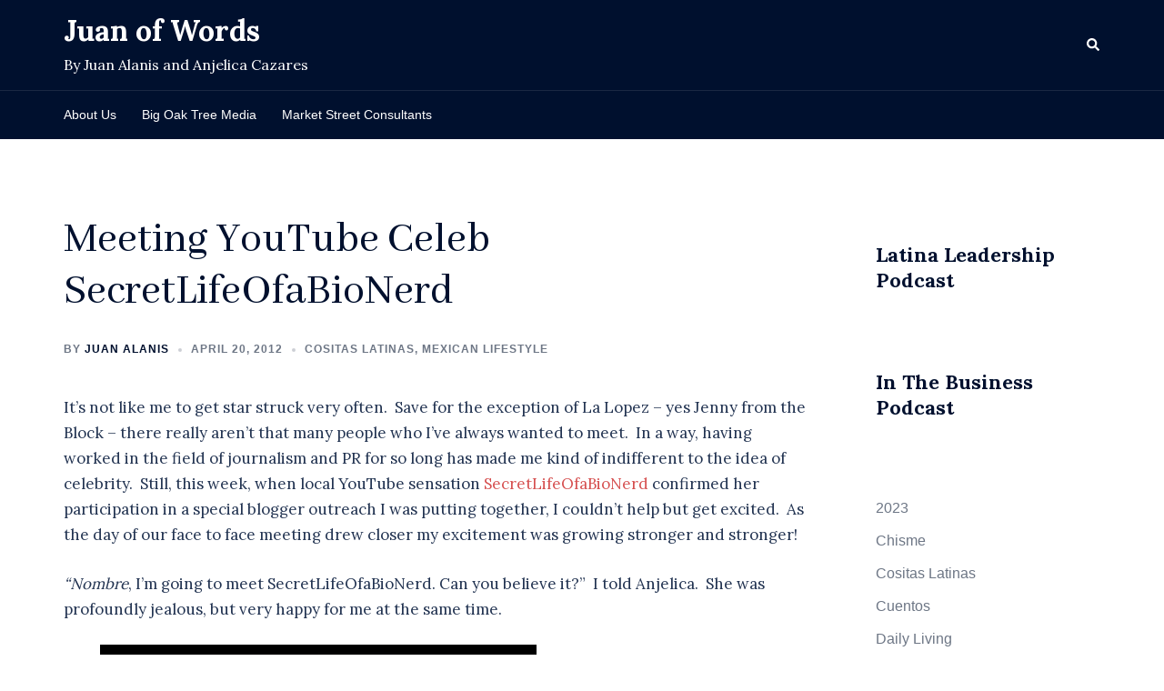

--- FILE ---
content_type: application/javascript
request_url: https://universe-static.elfsightcdn.com/app-releases/podcast-player/stable/v2.29.1/55a36f67fe492dd2726bbe8be41d888d24e85815/widget/podcastPlayer.js
body_size: 277920
content:
var Widget=function(Pt){"use strict";var Y3=Pt=>{throw TypeError(Pt)};var Hg=(Pt,Xt,Ot)=>Xt.has(Pt)||Y3("Cannot "+Ot);var J=(Pt,Xt,Ot)=>(Hg(Pt,Xt,"read from private field"),Ot?Ot.call(Pt):Xt.get(Pt)),je=(Pt,Xt,Ot)=>Xt.has(Pt)?Y3("Cannot add the same private member more than once"):Xt instanceof WeakSet?Xt.add(Pt):Xt.set(Pt,Ot),Ce=(Pt,Xt,Ot,Ei)=>(Hg(Pt,Xt,"write to private field"),Ei?Ei.call(Pt,Ot):Xt.set(Pt,Ot),Ot),it=(Pt,Xt,Ot)=>(Hg(Pt,Xt,"access private method"),Ot);var Fh=(Pt,Xt,Ot,Ei)=>({set _(us){Ce(Pt,Xt,us,Ot)},get _(){return J(Pt,Xt,Ei)}});var Os,Bi,Na,_b,Da,$i,za,Ib,Ls,Pb,ja,Ba,lr,Fs,mn,Hl,Ns,Ir,Ti,Ab,Wr,Rb,qr,In,Ds,Gr,cs,Mb,fi,Pr,Vl,Ob,jt,Ui,Hi,$a,Ua,Vi,Ha,Va,Lb,Nn,rt,Wl,Pn,zs,Wa,Wi,Xr,ql,qa,Ga,js,Bs,qi,Xa,ht,Nc,Vg,Wg,qg,Gg,Xg,Yg,Kg,K3,Fb;var Xt=typeof globalThis<"u"?globalThis:typeof window<"u"?window:typeof global<"u"?global:typeof self<"u"?self:{};function Ot(t){return t&&t.__esModule&&Object.prototype.hasOwnProperty.call(t,"default")?t.default:t}var Ei={exports:{}},us={},Nh={exports:{}},Ze={};/**
 * @license React
 * react.production.min.js
 *
 * Copyright (c) Facebook, Inc. and its affiliates.
 *
 * This source code is licensed under the MIT license found in the
 * LICENSE file in the root directory of this source tree.
 */var Qg;function Q3(){if(Qg)return Ze;Qg=1;var t=Symbol.for("react.element"),e=Symbol.for("react.portal"),n=Symbol.for("react.fragment"),i=Symbol.for("react.strict_mode"),a=Symbol.for("react.profiler"),o=Symbol.for("react.provider"),c=Symbol.for("react.context"),d=Symbol.for("react.forward_ref"),u=Symbol.for("react.suspense"),h=Symbol.for("react.memo"),p=Symbol.for("react.lazy"),g=Symbol.iterator;function m(T){return T===null||typeof T!="object"?null:(T=g&&T[g]||T["@@iterator"],typeof T=="function"?T:null)}var w={isMounted:function(){return!1},enqueueForceUpdate:function(){},enqueueReplaceState:function(){},enqueueSetState:function(){}},v=Object.assign,x={};function k(T,O,B){this.props=T,this.context=O,this.refs=x,this.updater=B||w}k.prototype.isReactComponent={},k.prototype.setState=function(T,O){if(typeof T!="object"&&typeof T!="function"&&T!=null)throw Error("setState(...): takes an object of state variables to update or a function which returns an object of state variables.");this.updater.enqueueSetState(this,T,O,"setState")},k.prototype.forceUpdate=function(T){this.updater.enqueueForceUpdate(this,T,"forceUpdate")};function C(){}C.prototype=k.prototype;function E(T,O,B){this.props=T,this.context=O,this.refs=x,this.updater=B||w}var A=E.prototype=new C;A.constructor=E,v(A,k.prototype),A.isPureReactComponent=!0;var F=Array.isArray,I=Object.prototype.hasOwnProperty,R={current:null},M={key:!0,ref:!0,__self:!0,__source:!0};function Y(T,O,B){var te,W={},oe=null,he=null;if(O!=null)for(te in O.ref!==void 0&&(he=O.ref),O.key!==void 0&&(oe=""+O.key),O)I.call(O,te)&&!M.hasOwnProperty(te)&&(W[te]=O[te]);var ye=arguments.length-2;if(ye===1)W.children=B;else if(1<ye){for(var we=Array(ye),Ie=0;Ie<ye;Ie++)we[Ie]=arguments[Ie+2];W.children=we}if(T&&T.defaultProps)for(te in ye=T.defaultProps,ye)W[te]===void 0&&(W[te]=ye[te]);return{$$typeof:t,type:T,key:oe,ref:he,props:W,_owner:R.current}}function G(T,O){return{$$typeof:t,type:T.type,key:O,ref:T.ref,props:T.props,_owner:T._owner}}function K(T){return typeof T=="object"&&T!==null&&T.$$typeof===t}function ce(T){var O={"=":"=0",":":"=2"};return"$"+T.replace(/[=:]/g,function(B){return O[B]})}var U=/\/+/g;function N(T,O){return typeof T=="object"&&T!==null&&T.key!=null?ce(""+T.key):O.toString(36)}function V(T,O,B,te,W){var oe=typeof T;(oe==="undefined"||oe==="boolean")&&(T=null);var he=!1;if(T===null)he=!0;else switch(oe){case"string":case"number":he=!0;break;case"object":switch(T.$$typeof){case t:case e:he=!0}}if(he)return he=T,W=W(he),T=te===""?"."+N(he,0):te,F(W)?(B="",T!=null&&(B=T.replace(U,"$&/")+"/"),V(W,O,B,"",function(Ie){return Ie})):W!=null&&(K(W)&&(W=G(W,B+(!W.key||he&&he.key===W.key?"":(""+W.key).replace(U,"$&/")+"/")+T)),O.push(W)),1;if(he=0,te=te===""?".":te+":",F(T))for(var ye=0;ye<T.length;ye++){oe=T[ye];var we=te+N(oe,ye);he+=V(oe,O,B,we,W)}else if(we=m(T),typeof we=="function")for(T=we.call(T),ye=0;!(oe=T.next()).done;)oe=oe.value,we=te+N(oe,ye++),he+=V(oe,O,B,we,W);else if(oe==="object")throw O=String(T),Error("Objects are not valid as a React child (found: "+(O==="[object Object]"?"object with keys {"+Object.keys(T).join(", ")+"}":O)+"). If you meant to render a collection of children, use an array instead.");return he}function z(T,O,B){if(T==null)return T;var te=[],W=0;return V(T,te,"","",function(oe){return O.call(B,oe,W++)}),te}function ee(T){if(T._status===-1){var O=T._result;O=O(),O.then(function(B){(T._status===0||T._status===-1)&&(T._status=1,T._result=B)},function(B){(T._status===0||T._status===-1)&&(T._status=2,T._result=B)}),T._status===-1&&(T._status=0,T._result=O)}if(T._status===1)return T._result.default;throw T._result}var Z={current:null},j={transition:null},L={ReactCurrentDispatcher:Z,ReactCurrentBatchConfig:j,ReactCurrentOwner:R};function ne(){throw Error("act(...) is not supported in production builds of React.")}return Ze.Children={map:z,forEach:function(T,O,B){z(T,function(){O.apply(this,arguments)},B)},count:function(T){var O=0;return z(T,function(){O++}),O},toArray:function(T){return z(T,function(O){return O})||[]},only:function(T){if(!K(T))throw Error("React.Children.only expected to receive a single React element child.");return T}},Ze.Component=k,Ze.Fragment=n,Ze.Profiler=a,Ze.PureComponent=E,Ze.StrictMode=i,Ze.Suspense=u,Ze.__SECRET_INTERNALS_DO_NOT_USE_OR_YOU_WILL_BE_FIRED=L,Ze.act=ne,Ze.cloneElement=function(T,O,B){if(T==null)throw Error("React.cloneElement(...): The argument must be a React element, but you passed "+T+".");var te=v({},T.props),W=T.key,oe=T.ref,he=T._owner;if(O!=null){if(O.ref!==void 0&&(oe=O.ref,he=R.current),O.key!==void 0&&(W=""+O.key),T.type&&T.type.defaultProps)var ye=T.type.defaultProps;for(we in O)I.call(O,we)&&!M.hasOwnProperty(we)&&(te[we]=O[we]===void 0&&ye!==void 0?ye[we]:O[we])}var we=arguments.length-2;if(we===1)te.children=B;else if(1<we){ye=Array(we);for(var Ie=0;Ie<we;Ie++)ye[Ie]=arguments[Ie+2];te.children=ye}return{$$typeof:t,type:T.type,key:W,ref:oe,props:te,_owner:he}},Ze.createContext=function(T){return T={$$typeof:c,_currentValue:T,_currentValue2:T,_threadCount:0,Provider:null,Consumer:null,_defaultValue:null,_globalName:null},T.Provider={$$typeof:o,_context:T},T.Consumer=T},Ze.createElement=Y,Ze.createFactory=function(T){var O=Y.bind(null,T);return O.type=T,O},Ze.createRef=function(){return{current:null}},Ze.forwardRef=function(T){return{$$typeof:d,render:T}},Ze.isValidElement=K,Ze.lazy=function(T){return{$$typeof:p,_payload:{_status:-1,_result:T},_init:ee}},Ze.memo=function(T,O){return{$$typeof:h,type:T,compare:O===void 0?null:O}},Ze.startTransition=function(T){var O=j.transition;j.transition={};try{T()}finally{j.transition=O}},Ze.unstable_act=ne,Ze.useCallback=function(T,O){return Z.current.useCallback(T,O)},Ze.useContext=function(T){return Z.current.useContext(T)},Ze.useDebugValue=function(){},Ze.useDeferredValue=function(T){return Z.current.useDeferredValue(T)},Ze.useEffect=function(T,O){return Z.current.useEffect(T,O)},Ze.useId=function(){return Z.current.useId()},Ze.useImperativeHandle=function(T,O,B){return Z.current.useImperativeHandle(T,O,B)},Ze.useInsertionEffect=function(T,O){return Z.current.useInsertionEffect(T,O)},Ze.useLayoutEffect=function(T,O){return Z.current.useLayoutEffect(T,O)},Ze.useMemo=function(T,O){return Z.current.useMemo(T,O)},Ze.useReducer=function(T,O,B){return Z.current.useReducer(T,O,B)},Ze.useRef=function(T){return Z.current.useRef(T)},Ze.useState=function(T){return Z.current.useState(T)},Ze.useSyncExternalStore=function(T,O,B){return Z.current.useSyncExternalStore(T,O,B)},Ze.useTransition=function(){return Z.current.useTransition()},Ze.version="18.3.1",Ze}var Zg;function zr(){return Zg||(Zg=1,Nh.exports=Q3()),Nh.exports}/**
 * @license React
 * react-jsx-runtime.production.min.js
 *
 * Copyright (c) Facebook, Inc. and its affiliates.
 *
 * This source code is licensed under the MIT license found in the
 * LICENSE file in the root directory of this source tree.
 */var Jg;function Z3(){if(Jg)return us;Jg=1;var t=zr(),e=Symbol.for("react.element"),n=Symbol.for("react.fragment"),i=Object.prototype.hasOwnProperty,a=t.__SECRET_INTERNALS_DO_NOT_USE_OR_YOU_WILL_BE_FIRED.ReactCurrentOwner,o={key:!0,ref:!0,__self:!0,__source:!0};function c(d,u,h){var p,g={},m=null,w=null;h!==void 0&&(m=""+h),u.key!==void 0&&(m=""+u.key),u.ref!==void 0&&(w=u.ref);for(p in u)i.call(u,p)&&!o.hasOwnProperty(p)&&(g[p]=u[p]);if(d&&d.defaultProps)for(p in u=d.defaultProps,u)g[p]===void 0&&(g[p]=u[p]);return{$$typeof:e,type:d,key:m,ref:w,props:g,_owner:a.current}}return us.Fragment=n,us.jsx=c,us.jsxs=c,us}var e1;function J3(){return e1||(e1=1,Ei.exports=Z3()),Ei.exports}var S=J3(),P=zr();const Yt=Ot(P);function e5(t,e){return t===e||Number.isNaN(t)&&Number.isNaN(e)}function t1(t){return Object.getOwnPropertySymbols(t).filter(e=>Object.prototype.propertyIsEnumerable.call(t,e))}function n1(t){return t==null?t===void 0?"[object Undefined]":"[object Null]":Object.prototype.toString.call(t)}const t5="[object RegExp]",n5="[object String]",r5="[object Number]",i5="[object Boolean]",r1="[object Arguments]",s5="[object Symbol]",a5="[object Date]",o5="[object Map]",l5="[object Set]",c5="[object Array]",u5="[object Function]",d5="[object ArrayBuffer]",Dh="[object Object]",h5="[object Error]",f5="[object DataView]",p5="[object Uint8Array]",m5="[object Uint8ClampedArray]",g5="[object Uint16Array]",y5="[object Uint32Array]",v5="[object BigUint64Array]",w5="[object Int8Array]",x5="[object Int16Array]",b5="[object Int32Array]",S5="[object BigInt64Array]",k5="[object Float32Array]",C5="[object Float64Array]";function T5(t,e,n){return Math.min(Math.max(t,e),n)}function i1(t){const e=t.slice();for(let n=e.length-1;n>=1;n--){const i=Math.floor(Math.random()*(n+1));[e[n],e[i]]=[e[i],e[n]]}return e}function s1(t){if(!t||typeof t!="object")return!1;const e=Object.getPrototypeOf(t);return e===null||e===Object.prototype||Object.getPrototypeOf(e)===null?Object.prototype.toString.call(t)==="[object Object]":!1}function E5(t,e,n){return Oo(t,e,void 0,void 0,void 0,void 0,n)}function Oo(t,e,n,i,a,o,c){const d=c(t,e,n,i,a,o);if(d!==void 0)return d;if(typeof t==typeof e)switch(typeof t){case"bigint":case"string":case"boolean":case"symbol":case"undefined":return t===e;case"number":return t===e||Object.is(t,e);case"function":return t===e;case"object":return Lo(t,e,o,c)}return Lo(t,e,o,c)}function Lo(t,e,n,i){if(Object.is(t,e))return!0;let a=n1(t),o=n1(e);if(a===r1&&(a=Dh),o===r1&&(o=Dh),a!==o)return!1;switch(a){case n5:return t.toString()===e.toString();case r5:{const u=t.valueOf(),h=e.valueOf();return e5(u,h)}case i5:case a5:case s5:return Object.is(t.valueOf(),e.valueOf());case t5:return t.source===e.source&&t.flags===e.flags;case u5:return t===e}n=n??new Map;const c=n.get(t),d=n.get(e);if(c!=null&&d!=null)return c===e;n.set(t,e),n.set(e,t);try{switch(a){case o5:{if(t.size!==e.size)return!1;for(const[u,h]of t.entries())if(!e.has(u)||!Oo(h,e.get(u),u,t,e,n,i))return!1;return!0}case l5:{if(t.size!==e.size)return!1;const u=Array.from(t.values()),h=Array.from(e.values());for(let p=0;p<u.length;p++){const g=u[p],m=h.findIndex(w=>Oo(g,w,void 0,t,e,n,i));if(m===-1)return!1;h.splice(m,1)}return!0}case c5:case p5:case m5:case g5:case y5:case v5:case w5:case x5:case b5:case S5:case k5:case C5:{if(typeof Buffer<"u"&&Buffer.isBuffer(t)!==Buffer.isBuffer(e)||t.length!==e.length)return!1;for(let u=0;u<t.length;u++)if(!Oo(t[u],e[u],u,t,e,n,i))return!1;return!0}case d5:return t.byteLength!==e.byteLength?!1:Lo(new Uint8Array(t),new Uint8Array(e),n,i);case f5:return t.byteLength!==e.byteLength||t.byteOffset!==e.byteOffset?!1:Lo(new Uint8Array(t),new Uint8Array(e),n,i);case h5:return t.name===e.name&&t.message===e.message;case Dh:{if(!(Lo(t.constructor,e.constructor,n,i)||s1(t)&&s1(e)))return!1;const h=[...Object.keys(t),...t1(t)],p=[...Object.keys(e),...t1(e)];if(h.length!==p.length)return!1;for(let g=0;g<h.length;g++){const m=h[g],w=t[m];if(!Object.hasOwn(e,m))return!1;const v=e[m];if(!Oo(w,v,m,t,e,n,i))return!1}return!0}default:return!1}}finally{n.delete(t),n.delete(e)}}function _5(){}function I5(t,e){return E5(t,e,_5)}function P5(t){return t.charAt(0).toUpperCase()+t.slice(1).toLowerCase()}const A5=/\p{Lu}?\p{Ll}+|[0-9]+|\p{Lu}+(?!\p{Ll})|\p{Emoji_Presentation}|\p{Extended_Pictographic}|\p{L}+/gu;function zh(t){return Array.from(t.match(A5)??[])}function R5(t){const e=zh(t);if(e.length===0)return"";const[n,...i]=e;return`${n.toLowerCase()}${i.map(a=>P5(a)).join("")}`}function M5(t){return zh(t).map(n=>n.toLowerCase()).join("-")}function O5(t){return zh(t).map(n=>n.toLowerCase()).join("_")}const L5={"&amp;":"&","&lt;":"<","&gt;":">","&quot;":'"',"&#39;":"'"};function F5(t){return t.replace(/&(?:amp|lt|gt|quot|#(0+)?39);/g,e=>L5[e]||"'")}var jh={exports:{}},Mn={},Bh={exports:{}},$h={};/**
 * @license React
 * scheduler.production.min.js
 *
 * Copyright (c) Facebook, Inc. and its affiliates.
 *
 * This source code is licensed under the MIT license found in the
 * LICENSE file in the root directory of this source tree.
 */var a1;function N5(){return a1||(a1=1,function(t){function e(j,L){var ne=j.length;j.push(L);e:for(;0<ne;){var T=ne-1>>>1,O=j[T];if(0<a(O,L))j[T]=L,j[ne]=O,ne=T;else break e}}function n(j){return j.length===0?null:j[0]}function i(j){if(j.length===0)return null;var L=j[0],ne=j.pop();if(ne!==L){j[0]=ne;e:for(var T=0,O=j.length,B=O>>>1;T<B;){var te=2*(T+1)-1,W=j[te],oe=te+1,he=j[oe];if(0>a(W,ne))oe<O&&0>a(he,W)?(j[T]=he,j[oe]=ne,T=oe):(j[T]=W,j[te]=ne,T=te);else if(oe<O&&0>a(he,ne))j[T]=he,j[oe]=ne,T=oe;else break e}}return L}function a(j,L){var ne=j.sortIndex-L.sortIndex;return ne!==0?ne:j.id-L.id}if(typeof performance=="object"&&typeof performance.now=="function"){var o=performance;t.unstable_now=function(){return o.now()}}else{var c=Date,d=c.now();t.unstable_now=function(){return c.now()-d}}var u=[],h=[],p=1,g=null,m=3,w=!1,v=!1,x=!1,k=typeof setTimeout=="function"?setTimeout:null,C=typeof clearTimeout=="function"?clearTimeout:null,E=typeof setImmediate<"u"?setImmediate:null;typeof navigator<"u"&&navigator.scheduling!==void 0&&navigator.scheduling.isInputPending!==void 0&&navigator.scheduling.isInputPending.bind(navigator.scheduling);function A(j){for(var L=n(h);L!==null;){if(L.callback===null)i(h);else if(L.startTime<=j)i(h),L.sortIndex=L.expirationTime,e(u,L);else break;L=n(h)}}function F(j){if(x=!1,A(j),!v)if(n(u)!==null)v=!0,ee(I);else{var L=n(h);L!==null&&Z(F,L.startTime-j)}}function I(j,L){v=!1,x&&(x=!1,C(Y),Y=-1),w=!0;var ne=m;try{for(A(L),g=n(u);g!==null&&(!(g.expirationTime>L)||j&&!ce());){var T=g.callback;if(typeof T=="function"){g.callback=null,m=g.priorityLevel;var O=T(g.expirationTime<=L);L=t.unstable_now(),typeof O=="function"?g.callback=O:g===n(u)&&i(u),A(L)}else i(u);g=n(u)}if(g!==null)var B=!0;else{var te=n(h);te!==null&&Z(F,te.startTime-L),B=!1}return B}finally{g=null,m=ne,w=!1}}var R=!1,M=null,Y=-1,G=5,K=-1;function ce(){return!(t.unstable_now()-K<G)}function U(){if(M!==null){var j=t.unstable_now();K=j;var L=!0;try{L=M(!0,j)}finally{L?N():(R=!1,M=null)}}else R=!1}var N;if(typeof E=="function")N=function(){E(U)};else if(typeof MessageChannel<"u"){var V=new MessageChannel,z=V.port2;V.port1.onmessage=U,N=function(){z.postMessage(null)}}else N=function(){k(U,0)};function ee(j){M=j,R||(R=!0,N())}function Z(j,L){Y=k(function(){j(t.unstable_now())},L)}t.unstable_IdlePriority=5,t.unstable_ImmediatePriority=1,t.unstable_LowPriority=4,t.unstable_NormalPriority=3,t.unstable_Profiling=null,t.unstable_UserBlockingPriority=2,t.unstable_cancelCallback=function(j){j.callback=null},t.unstable_continueExecution=function(){v||w||(v=!0,ee(I))},t.unstable_forceFrameRate=function(j){0>j||125<j?console.error("forceFrameRate takes a positive int between 0 and 125, forcing frame rates higher than 125 fps is not supported"):G=0<j?Math.floor(1e3/j):5},t.unstable_getCurrentPriorityLevel=function(){return m},t.unstable_getFirstCallbackNode=function(){return n(u)},t.unstable_next=function(j){switch(m){case 1:case 2:case 3:var L=3;break;default:L=m}var ne=m;m=L;try{return j()}finally{m=ne}},t.unstable_pauseExecution=function(){},t.unstable_requestPaint=function(){},t.unstable_runWithPriority=function(j,L){switch(j){case 1:case 2:case 3:case 4:case 5:break;default:j=3}var ne=m;m=j;try{return L()}finally{m=ne}},t.unstable_scheduleCallback=function(j,L,ne){var T=t.unstable_now();switch(typeof ne=="object"&&ne!==null?(ne=ne.delay,ne=typeof ne=="number"&&0<ne?T+ne:T):ne=T,j){case 1:var O=-1;break;case 2:O=250;break;case 5:O=1073741823;break;case 4:O=1e4;break;default:O=5e3}return O=ne+O,j={id:p++,callback:L,priorityLevel:j,startTime:ne,expirationTime:O,sortIndex:-1},ne>T?(j.sortIndex=ne,e(h,j),n(u)===null&&j===n(h)&&(x?(C(Y),Y=-1):x=!0,Z(F,ne-T))):(j.sortIndex=O,e(u,j),v||w||(v=!0,ee(I))),j},t.unstable_shouldYield=ce,t.unstable_wrapCallback=function(j){var L=m;return function(){var ne=m;m=L;try{return j.apply(this,arguments)}finally{m=ne}}}}($h)),$h}var o1;function D5(){return o1||(o1=1,Bh.exports=N5()),Bh.exports}/**
 * @license React
 * react-dom.production.min.js
 *
 * Copyright (c) Facebook, Inc. and its affiliates.
 *
 * This source code is licensed under the MIT license found in the
 * LICENSE file in the root directory of this source tree.
 */var l1;function z5(){if(l1)return Mn;l1=1;var t=zr(),e=D5();function n(r){for(var s="https://reactjs.org/docs/error-decoder.html?invariant="+r,l=1;l<arguments.length;l++)s+="&args[]="+encodeURIComponent(arguments[l]);return"Minified React error #"+r+"; visit "+s+" for the full message or use the non-minified dev environment for full errors and additional helpful warnings."}var i=new Set,a={};function o(r,s){c(r,s),c(r+"Capture",s)}function c(r,s){for(a[r]=s,r=0;r<s.length;r++)i.add(s[r])}var d=!(typeof window>"u"||typeof window.document>"u"||typeof window.document.createElement>"u"),u=Object.prototype.hasOwnProperty,h=/^[:A-Z_a-z\u00C0-\u00D6\u00D8-\u00F6\u00F8-\u02FF\u0370-\u037D\u037F-\u1FFF\u200C-\u200D\u2070-\u218F\u2C00-\u2FEF\u3001-\uD7FF\uF900-\uFDCF\uFDF0-\uFFFD][:A-Z_a-z\u00C0-\u00D6\u00D8-\u00F6\u00F8-\u02FF\u0370-\u037D\u037F-\u1FFF\u200C-\u200D\u2070-\u218F\u2C00-\u2FEF\u3001-\uD7FF\uF900-\uFDCF\uFDF0-\uFFFD\-.0-9\u00B7\u0300-\u036F\u203F-\u2040]*$/,p={},g={};function m(r){return u.call(g,r)?!0:u.call(p,r)?!1:h.test(r)?g[r]=!0:(p[r]=!0,!1)}function w(r,s,l,f){if(l!==null&&l.type===0)return!1;switch(typeof s){case"function":case"symbol":return!0;case"boolean":return f?!1:l!==null?!l.acceptsBooleans:(r=r.toLowerCase().slice(0,5),r!=="data-"&&r!=="aria-");default:return!1}}function v(r,s,l,f){if(s===null||typeof s>"u"||w(r,s,l,f))return!0;if(f)return!1;if(l!==null)switch(l.type){case 3:return!s;case 4:return s===!1;case 5:return isNaN(s);case 6:return isNaN(s)||1>s}return!1}function x(r,s,l,f,y,b,_){this.acceptsBooleans=s===2||s===3||s===4,this.attributeName=f,this.attributeNamespace=y,this.mustUseProperty=l,this.propertyName=r,this.type=s,this.sanitizeURL=b,this.removeEmptyString=_}var k={};"children dangerouslySetInnerHTML defaultValue defaultChecked innerHTML suppressContentEditableWarning suppressHydrationWarning style".split(" ").forEach(function(r){k[r]=new x(r,0,!1,r,null,!1,!1)}),[["acceptCharset","accept-charset"],["className","class"],["htmlFor","for"],["httpEquiv","http-equiv"]].forEach(function(r){var s=r[0];k[s]=new x(s,1,!1,r[1],null,!1,!1)}),["contentEditable","draggable","spellCheck","value"].forEach(function(r){k[r]=new x(r,2,!1,r.toLowerCase(),null,!1,!1)}),["autoReverse","externalResourcesRequired","focusable","preserveAlpha"].forEach(function(r){k[r]=new x(r,2,!1,r,null,!1,!1)}),"allowFullScreen async autoFocus autoPlay controls default defer disabled disablePictureInPicture disableRemotePlayback formNoValidate hidden loop noModule noValidate open playsInline readOnly required reversed scoped seamless itemScope".split(" ").forEach(function(r){k[r]=new x(r,3,!1,r.toLowerCase(),null,!1,!1)}),["checked","multiple","muted","selected"].forEach(function(r){k[r]=new x(r,3,!0,r,null,!1,!1)}),["capture","download"].forEach(function(r){k[r]=new x(r,4,!1,r,null,!1,!1)}),["cols","rows","size","span"].forEach(function(r){k[r]=new x(r,6,!1,r,null,!1,!1)}),["rowSpan","start"].forEach(function(r){k[r]=new x(r,5,!1,r.toLowerCase(),null,!1,!1)});var C=/[\-:]([a-z])/g;function E(r){return r[1].toUpperCase()}"accent-height alignment-baseline arabic-form baseline-shift cap-height clip-path clip-rule color-interpolation color-interpolation-filters color-profile color-rendering dominant-baseline enable-background fill-opacity fill-rule flood-color flood-opacity font-family font-size font-size-adjust font-stretch font-style font-variant font-weight glyph-name glyph-orientation-horizontal glyph-orientation-vertical horiz-adv-x horiz-origin-x image-rendering letter-spacing lighting-color marker-end marker-mid marker-start overline-position overline-thickness paint-order panose-1 pointer-events rendering-intent shape-rendering stop-color stop-opacity strikethrough-position strikethrough-thickness stroke-dasharray stroke-dashoffset stroke-linecap stroke-linejoin stroke-miterlimit stroke-opacity stroke-width text-anchor text-decoration text-rendering underline-position underline-thickness unicode-bidi unicode-range units-per-em v-alphabetic v-hanging v-ideographic v-mathematical vector-effect vert-adv-y vert-origin-x vert-origin-y word-spacing writing-mode xmlns:xlink x-height".split(" ").forEach(function(r){var s=r.replace(C,E);k[s]=new x(s,1,!1,r,null,!1,!1)}),"xlink:actuate xlink:arcrole xlink:role xlink:show xlink:title xlink:type".split(" ").forEach(function(r){var s=r.replace(C,E);k[s]=new x(s,1,!1,r,"http://www.w3.org/1999/xlink",!1,!1)}),["xml:base","xml:lang","xml:space"].forEach(function(r){var s=r.replace(C,E);k[s]=new x(s,1,!1,r,"http://www.w3.org/XML/1998/namespace",!1,!1)}),["tabIndex","crossOrigin"].forEach(function(r){k[r]=new x(r,1,!1,r.toLowerCase(),null,!1,!1)}),k.xlinkHref=new x("xlinkHref",1,!1,"xlink:href","http://www.w3.org/1999/xlink",!0,!1),["src","href","action","formAction"].forEach(function(r){k[r]=new x(r,1,!1,r.toLowerCase(),null,!0,!0)});function A(r,s,l,f){var y=k.hasOwnProperty(s)?k[s]:null;(y!==null?y.type!==0:f||!(2<s.length)||s[0]!=="o"&&s[0]!=="O"||s[1]!=="n"&&s[1]!=="N")&&(v(s,l,y,f)&&(l=null),f||y===null?m(s)&&(l===null?r.removeAttribute(s):r.setAttribute(s,""+l)):y.mustUseProperty?r[y.propertyName]=l===null?y.type===3?!1:"":l:(s=y.attributeName,f=y.attributeNamespace,l===null?r.removeAttribute(s):(y=y.type,l=y===3||y===4&&l===!0?"":""+l,f?r.setAttributeNS(f,s,l):r.setAttribute(s,l))))}var F=t.__SECRET_INTERNALS_DO_NOT_USE_OR_YOU_WILL_BE_FIRED,I=Symbol.for("react.element"),R=Symbol.for("react.portal"),M=Symbol.for("react.fragment"),Y=Symbol.for("react.strict_mode"),G=Symbol.for("react.profiler"),K=Symbol.for("react.provider"),ce=Symbol.for("react.context"),U=Symbol.for("react.forward_ref"),N=Symbol.for("react.suspense"),V=Symbol.for("react.suspense_list"),z=Symbol.for("react.memo"),ee=Symbol.for("react.lazy"),Z=Symbol.for("react.offscreen"),j=Symbol.iterator;function L(r){return r===null||typeof r!="object"?null:(r=j&&r[j]||r["@@iterator"],typeof r=="function"?r:null)}var ne=Object.assign,T;function O(r){if(T===void 0)try{throw Error()}catch(l){var s=l.stack.trim().match(/\n( *(at )?)/);T=s&&s[1]||""}return`
`+T+r}var B=!1;function te(r,s){if(!r||B)return"";B=!0;var l=Error.prepareStackTrace;Error.prepareStackTrace=void 0;try{if(s)if(s=function(){throw Error()},Object.defineProperty(s.prototype,"props",{set:function(){throw Error()}}),typeof Reflect=="object"&&Reflect.construct){try{Reflect.construct(s,[])}catch(ae){var f=ae}Reflect.construct(r,[],s)}else{try{s.call()}catch(ae){f=ae}r.call(s.prototype)}else{try{throw Error()}catch(ae){f=ae}r()}}catch(ae){if(ae&&f&&typeof ae.stack=="string"){for(var y=ae.stack.split(`
`),b=f.stack.split(`
`),_=y.length-1,$=b.length-1;1<=_&&0<=$&&y[_]!==b[$];)$--;for(;1<=_&&0<=$;_--,$--)if(y[_]!==b[$]){if(_!==1||$!==1)do if(_--,$--,0>$||y[_]!==b[$]){var q=`
`+y[_].replace(" at new "," at ");return r.displayName&&q.includes("<anonymous>")&&(q=q.replace("<anonymous>",r.displayName)),q}while(1<=_&&0<=$);break}}}finally{B=!1,Error.prepareStackTrace=l}return(r=r?r.displayName||r.name:"")?O(r):""}function W(r){switch(r.tag){case 5:return O(r.type);case 16:return O("Lazy");case 13:return O("Suspense");case 19:return O("SuspenseList");case 0:case 2:case 15:return r=te(r.type,!1),r;case 11:return r=te(r.type.render,!1),r;case 1:return r=te(r.type,!0),r;default:return""}}function oe(r){if(r==null)return null;if(typeof r=="function")return r.displayName||r.name||null;if(typeof r=="string")return r;switch(r){case M:return"Fragment";case R:return"Portal";case G:return"Profiler";case Y:return"StrictMode";case N:return"Suspense";case V:return"SuspenseList"}if(typeof r=="object")switch(r.$$typeof){case ce:return(r.displayName||"Context")+".Consumer";case K:return(r._context.displayName||"Context")+".Provider";case U:var s=r.render;return r=r.displayName,r||(r=s.displayName||s.name||"",r=r!==""?"ForwardRef("+r+")":"ForwardRef"),r;case z:return s=r.displayName||null,s!==null?s:oe(r.type)||"Memo";case ee:s=r._payload,r=r._init;try{return oe(r(s))}catch{}}return null}function he(r){var s=r.type;switch(r.tag){case 24:return"Cache";case 9:return(s.displayName||"Context")+".Consumer";case 10:return(s._context.displayName||"Context")+".Provider";case 18:return"DehydratedFragment";case 11:return r=s.render,r=r.displayName||r.name||"",s.displayName||(r!==""?"ForwardRef("+r+")":"ForwardRef");case 7:return"Fragment";case 5:return s;case 4:return"Portal";case 3:return"Root";case 6:return"Text";case 16:return oe(s);case 8:return s===Y?"StrictMode":"Mode";case 22:return"Offscreen";case 12:return"Profiler";case 21:return"Scope";case 13:return"Suspense";case 19:return"SuspenseList";case 25:return"TracingMarker";case 1:case 0:case 17:case 2:case 14:case 15:if(typeof s=="function")return s.displayName||s.name||null;if(typeof s=="string")return s}return null}function ye(r){switch(typeof r){case"boolean":case"number":case"string":case"undefined":return r;case"object":return r;default:return""}}function we(r){var s=r.type;return(r=r.nodeName)&&r.toLowerCase()==="input"&&(s==="checkbox"||s==="radio")}function Ie(r){var s=we(r)?"checked":"value",l=Object.getOwnPropertyDescriptor(r.constructor.prototype,s),f=""+r[s];if(!r.hasOwnProperty(s)&&typeof l<"u"&&typeof l.get=="function"&&typeof l.set=="function"){var y=l.get,b=l.set;return Object.defineProperty(r,s,{configurable:!0,get:function(){return y.call(this)},set:function(_){f=""+_,b.call(this,_)}}),Object.defineProperty(r,s,{enumerable:l.enumerable}),{getValue:function(){return f},setValue:function(_){f=""+_},stopTracking:function(){r._valueTracker=null,delete r[s]}}}}function ze(r){r._valueTracker||(r._valueTracker=Ie(r))}function qe(r){if(!r)return!1;var s=r._valueTracker;if(!s)return!0;var l=s.getValue(),f="";return r&&(f=we(r)?r.checked?"true":"false":r.value),r=f,r!==l?(s.setValue(r),!0):!1}function Qe(r){if(r=r||(typeof document<"u"?document:void 0),typeof r>"u")return null;try{return r.activeElement||r.body}catch{return r.body}}function ft(r,s){var l=s.checked;return ne({},s,{defaultChecked:void 0,defaultValue:void 0,value:void 0,checked:l??r._wrapperState.initialChecked})}function Je(r,s){var l=s.defaultValue==null?"":s.defaultValue,f=s.checked!=null?s.checked:s.defaultChecked;l=ye(s.value!=null?s.value:l),r._wrapperState={initialChecked:f,initialValue:l,controlled:s.type==="checkbox"||s.type==="radio"?s.checked!=null:s.value!=null}}function at(r,s){s=s.checked,s!=null&&A(r,"checked",s,!1)}function Tt(r,s){at(r,s);var l=ye(s.value),f=s.type;if(l!=null)f==="number"?(l===0&&r.value===""||r.value!=l)&&(r.value=""+l):r.value!==""+l&&(r.value=""+l);else if(f==="submit"||f==="reset"){r.removeAttribute("value");return}s.hasOwnProperty("value")?vt(r,s.type,l):s.hasOwnProperty("defaultValue")&&vt(r,s.type,ye(s.defaultValue)),s.checked==null&&s.defaultChecked!=null&&(r.defaultChecked=!!s.defaultChecked)}function xt(r,s,l){if(s.hasOwnProperty("value")||s.hasOwnProperty("defaultValue")){var f=s.type;if(!(f!=="submit"&&f!=="reset"||s.value!==void 0&&s.value!==null))return;s=""+r._wrapperState.initialValue,l||s===r.value||(r.value=s),r.defaultValue=s}l=r.name,l!==""&&(r.name=""),r.defaultChecked=!!r._wrapperState.initialChecked,l!==""&&(r.name=l)}function vt(r,s,l){(s!=="number"||Qe(r.ownerDocument)!==r)&&(l==null?r.defaultValue=""+r._wrapperState.initialValue:r.defaultValue!==""+l&&(r.defaultValue=""+l))}var lt=Array.isArray;function Zt(r,s,l,f){if(r=r.options,s){s={};for(var y=0;y<l.length;y++)s["$"+l[y]]=!0;for(l=0;l<r.length;l++)y=s.hasOwnProperty("$"+r[l].value),r[l].selected!==y&&(r[l].selected=y),y&&f&&(r[l].defaultSelected=!0)}else{for(l=""+ye(l),s=null,y=0;y<r.length;y++){if(r[y].value===l){r[y].selected=!0,f&&(r[y].defaultSelected=!0);return}s!==null||r[y].disabled||(s=r[y])}s!==null&&(s.selected=!0)}}function Wt(r,s){if(s.dangerouslySetInnerHTML!=null)throw Error(n(91));return ne({},s,{value:void 0,defaultValue:void 0,children:""+r._wrapperState.initialValue})}function mt(r,s){var l=s.value;if(l==null){if(l=s.children,s=s.defaultValue,l!=null){if(s!=null)throw Error(n(92));if(lt(l)){if(1<l.length)throw Error(n(93));l=l[0]}s=l}s==null&&(s=""),l=s}r._wrapperState={initialValue:ye(l)}}function qt(r,s){var l=ye(s.value),f=ye(s.defaultValue);l!=null&&(l=""+l,l!==r.value&&(r.value=l),s.defaultValue==null&&r.defaultValue!==l&&(r.defaultValue=l)),f!=null&&(r.defaultValue=""+f)}function cr(r){var s=r.textContent;s===r._wrapperState.initialValue&&s!==""&&s!==null&&(r.value=s)}function He(r){switch(r){case"svg":return"http://www.w3.org/2000/svg";case"math":return"http://www.w3.org/1998/Math/MathML";default:return"http://www.w3.org/1999/xhtml"}}function Ge(r,s){return r==null||r==="http://www.w3.org/1999/xhtml"?He(s):r==="http://www.w3.org/2000/svg"&&s==="foreignObject"?"http://www.w3.org/1999/xhtml":r}var Me,xe=function(r){return typeof MSApp<"u"&&MSApp.execUnsafeLocalFunction?function(s,l,f,y){MSApp.execUnsafeLocalFunction(function(){return r(s,l,f,y)})}:r}(function(r,s){if(r.namespaceURI!=="http://www.w3.org/2000/svg"||"innerHTML"in r)r.innerHTML=s;else{for(Me=Me||document.createElement("div"),Me.innerHTML="<svg>"+s.valueOf().toString()+"</svg>",s=Me.firstChild;r.firstChild;)r.removeChild(r.firstChild);for(;s.firstChild;)r.appendChild(s.firstChild)}});function Ye(r,s){if(s){var l=r.firstChild;if(l&&l===r.lastChild&&l.nodeType===3){l.nodeValue=s;return}}r.textContent=s}var $e={animationIterationCount:!0,aspectRatio:!0,borderImageOutset:!0,borderImageSlice:!0,borderImageWidth:!0,boxFlex:!0,boxFlexGroup:!0,boxOrdinalGroup:!0,columnCount:!0,columns:!0,flex:!0,flexGrow:!0,flexPositive:!0,flexShrink:!0,flexNegative:!0,flexOrder:!0,gridArea:!0,gridRow:!0,gridRowEnd:!0,gridRowSpan:!0,gridRowStart:!0,gridColumn:!0,gridColumnEnd:!0,gridColumnSpan:!0,gridColumnStart:!0,fontWeight:!0,lineClamp:!0,lineHeight:!0,opacity:!0,order:!0,orphans:!0,tabSize:!0,widows:!0,zIndex:!0,zoom:!0,fillOpacity:!0,floodOpacity:!0,stopOpacity:!0,strokeDasharray:!0,strokeDashoffset:!0,strokeMiterlimit:!0,strokeOpacity:!0,strokeWidth:!0},et=["Webkit","ms","Moz","O"];Object.keys($e).forEach(function(r){et.forEach(function(s){s=s+r.charAt(0).toUpperCase()+r.substring(1),$e[s]=$e[r]})});function De(r,s,l){return s==null||typeof s=="boolean"||s===""?"":l||typeof s!="number"||s===0||$e.hasOwnProperty(r)&&$e[r]?(""+s).trim():s+"px"}function gn(r,s){r=r.style;for(var l in s)if(s.hasOwnProperty(l)){var f=l.indexOf("--")===0,y=De(l,s[l],f);l==="float"&&(l="cssFloat"),f?r.setProperty(l,y):r[l]=y}}var Gi=ne({menuitem:!0},{area:!0,base:!0,br:!0,col:!0,embed:!0,hr:!0,img:!0,input:!0,keygen:!0,link:!0,meta:!0,param:!0,source:!0,track:!0,wbr:!0});function Ar(r,s){if(s){if(Gi[r]&&(s.children!=null||s.dangerouslySetInnerHTML!=null))throw Error(n(137,r));if(s.dangerouslySetInnerHTML!=null){if(s.children!=null)throw Error(n(60));if(typeof s.dangerouslySetInnerHTML!="object"||!("__html"in s.dangerouslySetInnerHTML))throw Error(n(61))}if(s.style!=null&&typeof s.style!="object")throw Error(n(62))}}function Ya(r,s){if(r.indexOf("-")===-1)return typeof s.is=="string";switch(r){case"annotation-xml":case"color-profile":case"font-face":case"font-face-src":case"font-face-uri":case"font-face-format":case"font-face-name":case"missing-glyph":return!1;default:return!0}}var Ka=null;function Qa(r){return r=r.target||r.srcElement||window,r.correspondingUseElement&&(r=r.correspondingUseElement),r.nodeType===3?r.parentNode:r}var Za=null,pi=null,mi=null;function Gl(r){if(r=bc(r)){if(typeof Za!="function")throw Error(n(280));var s=r.stateNode;s&&(s=Kd(s),Za(r.stateNode,r.type,s))}}function Xl(r){pi?mi?mi.push(r):mi=[r]:pi=r}function Yl(){if(pi){var r=pi,s=mi;if(mi=pi=null,Gl(r),s)for(r=0;r<s.length;r++)Gl(s[r])}}function Kl(r,s){return r(s)}function Ql(){}var Ja=!1;function Zl(r,s,l){if(Ja)return r(s,l);Ja=!0;try{return Kl(r,s,l)}finally{Ja=!1,(pi!==null||mi!==null)&&(Ql(),Yl())}}function ur(r,s){var l=r.stateNode;if(l===null)return null;var f=Kd(l);if(f===null)return null;l=f[s];e:switch(s){case"onClick":case"onClickCapture":case"onDoubleClick":case"onDoubleClickCapture":case"onMouseDown":case"onMouseDownCapture":case"onMouseMove":case"onMouseMoveCapture":case"onMouseUp":case"onMouseUpCapture":case"onMouseEnter":(f=!f.disabled)||(r=r.type,f=!(r==="button"||r==="input"||r==="select"||r==="textarea")),r=!f;break e;default:r=!1}if(r)return null;if(l&&typeof l!="function")throw Error(n(231,s,typeof l));return l}var eo=!1;if(d)try{var yn={};Object.defineProperty(yn,"passive",{get:function(){eo=!0}}),window.addEventListener("test",yn,yn),window.removeEventListener("test",yn,yn)}catch{eo=!1}function xd(r,s,l,f,y,b,_,$,q){var ae=Array.prototype.slice.call(arguments,3);try{s.apply(l,ae)}catch(me){this.onError(me)}}var Xi=!1,$s=null,Us=!1,to=null,bd={onError:function(r){Xi=!0,$s=r}};function Sd(r,s,l,f,y,b,_,$,q){Xi=!1,$s=null,xd.apply(bd,arguments)}function o0(r,s,l,f,y,b,_,$,q){if(Sd.apply(this,arguments),Xi){if(Xi){var ae=$s;Xi=!1,$s=null}else throw Error(n(198));Us||(Us=!0,to=ae)}}function gi(r){var s=r,l=r;if(r.alternate)for(;s.return;)s=s.return;else{r=s;do s=r,(s.flags&4098)!==0&&(l=s.return),r=s.return;while(r)}return s.tag===3?l:null}function kd(r){if(r.tag===13){var s=r.memoizedState;if(s===null&&(r=r.alternate,r!==null&&(s=r.memoizedState)),s!==null)return s.dehydrated}return null}function Hs(r){if(gi(r)!==r)throw Error(n(188))}function Cd(r){var s=r.alternate;if(!s){if(s=gi(r),s===null)throw Error(n(188));return s!==r?null:r}for(var l=r,f=s;;){var y=l.return;if(y===null)break;var b=y.alternate;if(b===null){if(f=y.return,f!==null){l=f;continue}break}if(y.child===b.child){for(b=y.child;b;){if(b===l)return Hs(y),r;if(b===f)return Hs(y),s;b=b.sibling}throw Error(n(188))}if(l.return!==f.return)l=y,f=b;else{for(var _=!1,$=y.child;$;){if($===l){_=!0,l=y,f=b;break}if($===f){_=!0,f=y,l=b;break}$=$.sibling}if(!_){for($=b.child;$;){if($===l){_=!0,l=b,f=y;break}if($===f){_=!0,f=b,l=y;break}$=$.sibling}if(!_)throw Error(n(189))}}if(l.alternate!==f)throw Error(n(190))}if(l.tag!==3)throw Error(n(188));return l.stateNode.current===l?r:s}function Jl(r){return r=Cd(r),r!==null?ec(r):null}function ec(r){if(r.tag===5||r.tag===6)return r;for(r=r.child;r!==null;){var s=ec(r);if(s!==null)return s;r=r.sibling}return null}var Td=e.unstable_scheduleCallback,tc=e.unstable_cancelCallback,Ed=e.unstable_shouldYield,_d=e.unstable_requestPaint,Ft=e.unstable_now,l0=e.unstable_getCurrentPriorityLevel,nc=e.unstable_ImmediatePriority,Id=e.unstable_UserBlockingPriority,Vs=e.unstable_NormalPriority,c0=e.unstable_LowPriority,Pd=e.unstable_IdlePriority,no=null,dr=null;function u0(r){if(dr&&typeof dr.onCommitFiberRoot=="function")try{dr.onCommitFiberRoot(no,r,void 0,(r.current.flags&128)===128)}catch{}}var Zn=Math.clz32?Math.clz32:f0,d0=Math.log,h0=Math.LN2;function f0(r){return r>>>=0,r===0?32:31-(d0(r)/h0|0)|0}var ro=64,io=4194304;function Ws(r){switch(r&-r){case 1:return 1;case 2:return 2;case 4:return 4;case 8:return 8;case 16:return 16;case 32:return 32;case 64:case 128:case 256:case 512:case 1024:case 2048:case 4096:case 8192:case 16384:case 32768:case 65536:case 131072:case 262144:case 524288:case 1048576:case 2097152:return r&4194240;case 4194304:case 8388608:case 16777216:case 33554432:case 67108864:return r&130023424;case 134217728:return 134217728;case 268435456:return 268435456;case 536870912:return 536870912;case 1073741824:return 1073741824;default:return r}}function so(r,s){var l=r.pendingLanes;if(l===0)return 0;var f=0,y=r.suspendedLanes,b=r.pingedLanes,_=l&268435455;if(_!==0){var $=_&~y;$!==0?f=Ws($):(b&=_,b!==0&&(f=Ws(b)))}else _=l&~y,_!==0?f=Ws(_):b!==0&&(f=Ws(b));if(f===0)return 0;if(s!==0&&s!==f&&(s&y)===0&&(y=f&-f,b=s&-s,y>=b||y===16&&(b&4194240)!==0))return s;if((f&4)!==0&&(f|=l&16),s=r.entangledLanes,s!==0)for(r=r.entanglements,s&=f;0<s;)l=31-Zn(s),y=1<<l,f|=r[l],s&=~y;return f}function p0(r,s){switch(r){case 1:case 2:case 4:return s+250;case 8:case 16:case 32:case 64:case 128:case 256:case 512:case 1024:case 2048:case 4096:case 8192:case 16384:case 32768:case 65536:case 131072:case 262144:case 524288:case 1048576:case 2097152:return s+5e3;case 4194304:case 8388608:case 16777216:case 33554432:case 67108864:return-1;case 134217728:case 268435456:case 536870912:case 1073741824:return-1;default:return-1}}function m0(r,s){for(var l=r.suspendedLanes,f=r.pingedLanes,y=r.expirationTimes,b=r.pendingLanes;0<b;){var _=31-Zn(b),$=1<<_,q=y[_];q===-1?(($&l)===0||($&f)!==0)&&(y[_]=p0($,s)):q<=s&&(r.expiredLanes|=$),b&=~$}}function rc(r){return r=r.pendingLanes&-1073741825,r!==0?r:r&1073741824?1073741824:0}function Ad(){var r=ro;return ro<<=1,(ro&4194240)===0&&(ro=64),r}function ic(r){for(var s=[],l=0;31>l;l++)s.push(r);return s}function qs(r,s,l){r.pendingLanes|=s,s!==536870912&&(r.suspendedLanes=0,r.pingedLanes=0),r=r.eventTimes,s=31-Zn(s),r[s]=l}function g0(r,s){var l=r.pendingLanes&~s;r.pendingLanes=s,r.suspendedLanes=0,r.pingedLanes=0,r.expiredLanes&=s,r.mutableReadLanes&=s,r.entangledLanes&=s,s=r.entanglements;var f=r.eventTimes;for(r=r.expirationTimes;0<l;){var y=31-Zn(l),b=1<<y;s[y]=0,f[y]=-1,r[y]=-1,l&=~b}}function sc(r,s){var l=r.entangledLanes|=s;for(r=r.entanglements;l;){var f=31-Zn(l),y=1<<f;y&s|r[f]&s&&(r[f]|=s),l&=~y}}var ut=0;function Rd(r){return r&=-r,1<r?4<r?(r&268435455)!==0?16:536870912:4:1}var Md,ac,Od,Ld,Fd,oc=!1,ao=[],Yr=null,Kr=null,Qr=null,Gs=new Map,Xs=new Map,Zr=[],y0="mousedown mouseup touchcancel touchend touchstart auxclick dblclick pointercancel pointerdown pointerup dragend dragstart drop compositionend compositionstart keydown keypress keyup input textInput copy cut paste click change contextmenu reset submit".split(" ");function Nd(r,s){switch(r){case"focusin":case"focusout":Yr=null;break;case"dragenter":case"dragleave":Kr=null;break;case"mouseover":case"mouseout":Qr=null;break;case"pointerover":case"pointerout":Gs.delete(s.pointerId);break;case"gotpointercapture":case"lostpointercapture":Xs.delete(s.pointerId)}}function Ys(r,s,l,f,y,b){return r===null||r.nativeEvent!==b?(r={blockedOn:s,domEventName:l,eventSystemFlags:f,nativeEvent:b,targetContainers:[y]},s!==null&&(s=bc(s),s!==null&&ac(s)),r):(r.eventSystemFlags|=f,s=r.targetContainers,y!==null&&s.indexOf(y)===-1&&s.push(y),r)}function Dd(r,s,l,f,y){switch(s){case"focusin":return Yr=Ys(Yr,r,s,l,f,y),!0;case"dragenter":return Kr=Ys(Kr,r,s,l,f,y),!0;case"mouseover":return Qr=Ys(Qr,r,s,l,f,y),!0;case"pointerover":var b=y.pointerId;return Gs.set(b,Ys(Gs.get(b)||null,r,s,l,f,y)),!0;case"gotpointercapture":return b=y.pointerId,Xs.set(b,Ys(Xs.get(b)||null,r,s,l,f,y)),!0}return!1}function zd(r){var s=Ks(r.target);if(s!==null){var l=gi(s);if(l!==null){if(s=l.tag,s===13){if(s=kd(l),s!==null){r.blockedOn=s,Fd(r.priority,function(){Od(l)});return}}else if(s===3&&l.stateNode.current.memoizedState.isDehydrated){r.blockedOn=l.tag===3?l.stateNode.containerInfo:null;return}}}r.blockedOn=null}function re(r){if(r.blockedOn!==null)return!1;for(var s=r.targetContainers;0<s.length;){var l=co(r.domEventName,r.eventSystemFlags,s[0],r.nativeEvent);if(l===null){l=r.nativeEvent;var f=new l.constructor(l.type,l);Ka=f,l.target.dispatchEvent(f),Ka=null}else return s=bc(l),s!==null&&ac(s),r.blockedOn=l,!1;s.shift()}return!0}function D(r,s,l){re(r)&&l.delete(s)}function H(){oc=!1,Yr!==null&&re(Yr)&&(Yr=null),Kr!==null&&re(Kr)&&(Kr=null),Qr!==null&&re(Qr)&&(Qr=null),Gs.forEach(D),Xs.forEach(D)}function le(r,s){r.blockedOn===s&&(r.blockedOn=null,oc||(oc=!0,e.unstable_scheduleCallback(e.unstable_NormalPriority,H)))}function fe(r){function s(y){return le(y,r)}if(0<ao.length){le(ao[0],r);for(var l=1;l<ao.length;l++){var f=ao[l];f.blockedOn===r&&(f.blockedOn=null)}}for(Yr!==null&&le(Yr,r),Kr!==null&&le(Kr,r),Qr!==null&&le(Qr,r),Gs.forEach(s),Xs.forEach(s),l=0;l<Zr.length;l++)f=Zr[l],f.blockedOn===r&&(f.blockedOn=null);for(;0<Zr.length&&(l=Zr[0],l.blockedOn===null);)zd(l),l.blockedOn===null&&Zr.shift()}var Ue=F.ReactCurrentBatchConfig,Et=!0;function vn(r,s,l,f){var y=ut,b=Ue.transition;Ue.transition=null;try{ut=1,lc(r,s,l,f)}finally{ut=y,Ue.transition=b}}function oo(r,s,l,f){var y=ut,b=Ue.transition;Ue.transition=null;try{ut=4,lc(r,s,l,f)}finally{ut=y,Ue.transition=b}}function lc(r,s,l,f){if(Et){var y=co(r,s,l,f);if(y===null)O0(r,s,f,lo,l),Nd(r,f);else if(Dd(y,r,s,l,f))f.stopPropagation();else if(Nd(r,f),s&4&&-1<y0.indexOf(r)){for(;y!==null;){var b=bc(y);if(b!==null&&Md(b),b=co(r,s,l,f),b===null&&O0(r,s,f,lo,l),b===y)break;y=b}y!==null&&f.stopPropagation()}else O0(r,s,f,null,l)}}var lo=null;function co(r,s,l,f){if(lo=null,r=Qa(f),r=Ks(r),r!==null)if(s=gi(r),s===null)r=null;else if(l=s.tag,l===13){if(r=kd(s),r!==null)return r;r=null}else if(l===3){if(s.stateNode.current.memoizedState.isDehydrated)return s.tag===3?s.stateNode.containerInfo:null;r=null}else s!==r&&(r=null);return lo=r,null}function cc(r){switch(r){case"cancel":case"click":case"close":case"contextmenu":case"copy":case"cut":case"auxclick":case"dblclick":case"dragend":case"dragstart":case"drop":case"focusin":case"focusout":case"input":case"invalid":case"keydown":case"keypress":case"keyup":case"mousedown":case"mouseup":case"paste":case"pause":case"play":case"pointercancel":case"pointerdown":case"pointerup":case"ratechange":case"reset":case"resize":case"seeked":case"submit":case"touchcancel":case"touchend":case"touchstart":case"volumechange":case"change":case"selectionchange":case"textInput":case"compositionstart":case"compositionend":case"compositionupdate":case"beforeblur":case"afterblur":case"beforeinput":case"blur":case"fullscreenchange":case"focus":case"hashchange":case"popstate":case"select":case"selectstart":return 1;case"drag":case"dragenter":case"dragexit":case"dragleave":case"dragover":case"mousemove":case"mouseout":case"mouseover":case"pointermove":case"pointerout":case"pointerover":case"scroll":case"toggle":case"touchmove":case"wheel":case"mouseenter":case"mouseleave":case"pointerenter":case"pointerleave":return 4;case"message":switch(l0()){case nc:return 1;case Id:return 4;case Vs:case c0:return 16;case Pd:return 536870912;default:return 16}default:return 16}}var Rr=null,uo=null,jd=null;function Nb(){if(jd)return jd;var r,s=uo,l=s.length,f,y="value"in Rr?Rr.value:Rr.textContent,b=y.length;for(r=0;r<l&&s[r]===y[r];r++);var _=l-r;for(f=1;f<=_&&s[l-f]===y[b-f];f++);return jd=y.slice(r,1<f?1-f:void 0)}function Bd(r){var s=r.keyCode;return"charCode"in r?(r=r.charCode,r===0&&s===13&&(r=13)):r=s,r===10&&(r=13),32<=r||r===13?r:0}function $d(){return!0}function Db(){return!1}function Jn(r){function s(l,f,y,b,_){this._reactName=l,this._targetInst=y,this.type=f,this.nativeEvent=b,this.target=_,this.currentTarget=null;for(var $ in r)r.hasOwnProperty($)&&(l=r[$],this[$]=l?l(b):b[$]);return this.isDefaultPrevented=(b.defaultPrevented!=null?b.defaultPrevented:b.returnValue===!1)?$d:Db,this.isPropagationStopped=Db,this}return ne(s.prototype,{preventDefault:function(){this.defaultPrevented=!0;var l=this.nativeEvent;l&&(l.preventDefault?l.preventDefault():typeof l.returnValue!="unknown"&&(l.returnValue=!1),this.isDefaultPrevented=$d)},stopPropagation:function(){var l=this.nativeEvent;l&&(l.stopPropagation?l.stopPropagation():typeof l.cancelBubble!="unknown"&&(l.cancelBubble=!0),this.isPropagationStopped=$d)},persist:function(){},isPersistent:$d}),s}var ho={eventPhase:0,bubbles:0,cancelable:0,timeStamp:function(r){return r.timeStamp||Date.now()},defaultPrevented:0,isTrusted:0},v0=Jn(ho),uc=ne({},ho,{view:0,detail:0}),JF=Jn(uc),w0,x0,dc,Ud=ne({},uc,{screenX:0,screenY:0,clientX:0,clientY:0,pageX:0,pageY:0,ctrlKey:0,shiftKey:0,altKey:0,metaKey:0,getModifierState:S0,button:0,buttons:0,relatedTarget:function(r){return r.relatedTarget===void 0?r.fromElement===r.srcElement?r.toElement:r.fromElement:r.relatedTarget},movementX:function(r){return"movementX"in r?r.movementX:(r!==dc&&(dc&&r.type==="mousemove"?(w0=r.screenX-dc.screenX,x0=r.screenY-dc.screenY):x0=w0=0,dc=r),w0)},movementY:function(r){return"movementY"in r?r.movementY:x0}}),zb=Jn(Ud),eN=ne({},Ud,{dataTransfer:0}),tN=Jn(eN),nN=ne({},uc,{relatedTarget:0}),b0=Jn(nN),rN=ne({},ho,{animationName:0,elapsedTime:0,pseudoElement:0}),iN=Jn(rN),sN=ne({},ho,{clipboardData:function(r){return"clipboardData"in r?r.clipboardData:window.clipboardData}}),aN=Jn(sN),oN=ne({},ho,{data:0}),jb=Jn(oN),lN={Esc:"Escape",Spacebar:" ",Left:"ArrowLeft",Up:"ArrowUp",Right:"ArrowRight",Down:"ArrowDown",Del:"Delete",Win:"OS",Menu:"ContextMenu",Apps:"ContextMenu",Scroll:"ScrollLock",MozPrintableKey:"Unidentified"},cN={8:"Backspace",9:"Tab",12:"Clear",13:"Enter",16:"Shift",17:"Control",18:"Alt",19:"Pause",20:"CapsLock",27:"Escape",32:" ",33:"PageUp",34:"PageDown",35:"End",36:"Home",37:"ArrowLeft",38:"ArrowUp",39:"ArrowRight",40:"ArrowDown",45:"Insert",46:"Delete",112:"F1",113:"F2",114:"F3",115:"F4",116:"F5",117:"F6",118:"F7",119:"F8",120:"F9",121:"F10",122:"F11",123:"F12",144:"NumLock",145:"ScrollLock",224:"Meta"},uN={Alt:"altKey",Control:"ctrlKey",Meta:"metaKey",Shift:"shiftKey"};function dN(r){var s=this.nativeEvent;return s.getModifierState?s.getModifierState(r):(r=uN[r])?!!s[r]:!1}function S0(){return dN}var hN=ne({},uc,{key:function(r){if(r.key){var s=lN[r.key]||r.key;if(s!=="Unidentified")return s}return r.type==="keypress"?(r=Bd(r),r===13?"Enter":String.fromCharCode(r)):r.type==="keydown"||r.type==="keyup"?cN[r.keyCode]||"Unidentified":""},code:0,location:0,ctrlKey:0,shiftKey:0,altKey:0,metaKey:0,repeat:0,locale:0,getModifierState:S0,charCode:function(r){return r.type==="keypress"?Bd(r):0},keyCode:function(r){return r.type==="keydown"||r.type==="keyup"?r.keyCode:0},which:function(r){return r.type==="keypress"?Bd(r):r.type==="keydown"||r.type==="keyup"?r.keyCode:0}}),fN=Jn(hN),pN=ne({},Ud,{pointerId:0,width:0,height:0,pressure:0,tangentialPressure:0,tiltX:0,tiltY:0,twist:0,pointerType:0,isPrimary:0}),Bb=Jn(pN),mN=ne({},uc,{touches:0,targetTouches:0,changedTouches:0,altKey:0,metaKey:0,ctrlKey:0,shiftKey:0,getModifierState:S0}),gN=Jn(mN),yN=ne({},ho,{propertyName:0,elapsedTime:0,pseudoElement:0}),vN=Jn(yN),wN=ne({},Ud,{deltaX:function(r){return"deltaX"in r?r.deltaX:"wheelDeltaX"in r?-r.wheelDeltaX:0},deltaY:function(r){return"deltaY"in r?r.deltaY:"wheelDeltaY"in r?-r.wheelDeltaY:"wheelDelta"in r?-r.wheelDelta:0},deltaZ:0,deltaMode:0}),xN=Jn(wN),bN=[9,13,27,32],k0=d&&"CompositionEvent"in window,hc=null;d&&"documentMode"in document&&(hc=document.documentMode);var SN=d&&"TextEvent"in window&&!hc,$b=d&&(!k0||hc&&8<hc&&11>=hc),Ub=" ",Hb=!1;function Vb(r,s){switch(r){case"keyup":return bN.indexOf(s.keyCode)!==-1;case"keydown":return s.keyCode!==229;case"keypress":case"mousedown":case"focusout":return!0;default:return!1}}function Wb(r){return r=r.detail,typeof r=="object"&&"data"in r?r.data:null}var fo=!1;function kN(r,s){switch(r){case"compositionend":return Wb(s);case"keypress":return s.which!==32?null:(Hb=!0,Ub);case"textInput":return r=s.data,r===Ub&&Hb?null:r;default:return null}}function CN(r,s){if(fo)return r==="compositionend"||!k0&&Vb(r,s)?(r=Nb(),jd=uo=Rr=null,fo=!1,r):null;switch(r){case"paste":return null;case"keypress":if(!(s.ctrlKey||s.altKey||s.metaKey)||s.ctrlKey&&s.altKey){if(s.char&&1<s.char.length)return s.char;if(s.which)return String.fromCharCode(s.which)}return null;case"compositionend":return $b&&s.locale!=="ko"?null:s.data;default:return null}}var TN={color:!0,date:!0,datetime:!0,"datetime-local":!0,email:!0,month:!0,number:!0,password:!0,range:!0,search:!0,tel:!0,text:!0,time:!0,url:!0,week:!0};function qb(r){var s=r&&r.nodeName&&r.nodeName.toLowerCase();return s==="input"?!!TN[r.type]:s==="textarea"}function Gb(r,s,l,f){Xl(f),s=Gd(s,"onChange"),0<s.length&&(l=new v0("onChange","change",null,l,f),r.push({event:l,listeners:s}))}var fc=null,pc=null;function EN(r){dS(r,0)}function Hd(r){var s=vo(r);if(qe(s))return r}function _N(r,s){if(r==="change")return s}var Xb=!1;if(d){var C0;if(d){var T0="oninput"in document;if(!T0){var Yb=document.createElement("div");Yb.setAttribute("oninput","return;"),T0=typeof Yb.oninput=="function"}C0=T0}else C0=!1;Xb=C0&&(!document.documentMode||9<document.documentMode)}function Kb(){fc&&(fc.detachEvent("onpropertychange",Qb),pc=fc=null)}function Qb(r){if(r.propertyName==="value"&&Hd(pc)){var s=[];Gb(s,pc,r,Qa(r)),Zl(EN,s)}}function IN(r,s,l){r==="focusin"?(Kb(),fc=s,pc=l,fc.attachEvent("onpropertychange",Qb)):r==="focusout"&&Kb()}function PN(r){if(r==="selectionchange"||r==="keyup"||r==="keydown")return Hd(pc)}function AN(r,s){if(r==="click")return Hd(s)}function RN(r,s){if(r==="input"||r==="change")return Hd(s)}function MN(r,s){return r===s&&(r!==0||1/r===1/s)||r!==r&&s!==s}var Mr=typeof Object.is=="function"?Object.is:MN;function mc(r,s){if(Mr(r,s))return!0;if(typeof r!="object"||r===null||typeof s!="object"||s===null)return!1;var l=Object.keys(r),f=Object.keys(s);if(l.length!==f.length)return!1;for(f=0;f<l.length;f++){var y=l[f];if(!u.call(s,y)||!Mr(r[y],s[y]))return!1}return!0}function Zb(r){for(;r&&r.firstChild;)r=r.firstChild;return r}function Jb(r,s){var l=Zb(r);r=0;for(var f;l;){if(l.nodeType===3){if(f=r+l.textContent.length,r<=s&&f>=s)return{node:l,offset:s-r};r=f}e:{for(;l;){if(l.nextSibling){l=l.nextSibling;break e}l=l.parentNode}l=void 0}l=Zb(l)}}function eS(r,s){return r&&s?r===s?!0:r&&r.nodeType===3?!1:s&&s.nodeType===3?eS(r,s.parentNode):"contains"in r?r.contains(s):r.compareDocumentPosition?!!(r.compareDocumentPosition(s)&16):!1:!1}function tS(){for(var r=window,s=Qe();s instanceof r.HTMLIFrameElement;){try{var l=typeof s.contentWindow.location.href=="string"}catch{l=!1}if(l)r=s.contentWindow;else break;s=Qe(r.document)}return s}function E0(r){var s=r&&r.nodeName&&r.nodeName.toLowerCase();return s&&(s==="input"&&(r.type==="text"||r.type==="search"||r.type==="tel"||r.type==="url"||r.type==="password")||s==="textarea"||r.contentEditable==="true")}function ON(r){var s=tS(),l=r.focusedElem,f=r.selectionRange;if(s!==l&&l&&l.ownerDocument&&eS(l.ownerDocument.documentElement,l)){if(f!==null&&E0(l)){if(s=f.start,r=f.end,r===void 0&&(r=s),"selectionStart"in l)l.selectionStart=s,l.selectionEnd=Math.min(r,l.value.length);else if(r=(s=l.ownerDocument||document)&&s.defaultView||window,r.getSelection){r=r.getSelection();var y=l.textContent.length,b=Math.min(f.start,y);f=f.end===void 0?b:Math.min(f.end,y),!r.extend&&b>f&&(y=f,f=b,b=y),y=Jb(l,b);var _=Jb(l,f);y&&_&&(r.rangeCount!==1||r.anchorNode!==y.node||r.anchorOffset!==y.offset||r.focusNode!==_.node||r.focusOffset!==_.offset)&&(s=s.createRange(),s.setStart(y.node,y.offset),r.removeAllRanges(),b>f?(r.addRange(s),r.extend(_.node,_.offset)):(s.setEnd(_.node,_.offset),r.addRange(s)))}}for(s=[],r=l;r=r.parentNode;)r.nodeType===1&&s.push({element:r,left:r.scrollLeft,top:r.scrollTop});for(typeof l.focus=="function"&&l.focus(),l=0;l<s.length;l++)r=s[l],r.element.scrollLeft=r.left,r.element.scrollTop=r.top}}var LN=d&&"documentMode"in document&&11>=document.documentMode,po=null,_0=null,gc=null,I0=!1;function nS(r,s,l){var f=l.window===l?l.document:l.nodeType===9?l:l.ownerDocument;I0||po==null||po!==Qe(f)||(f=po,"selectionStart"in f&&E0(f)?f={start:f.selectionStart,end:f.selectionEnd}:(f=(f.ownerDocument&&f.ownerDocument.defaultView||window).getSelection(),f={anchorNode:f.anchorNode,anchorOffset:f.anchorOffset,focusNode:f.focusNode,focusOffset:f.focusOffset}),gc&&mc(gc,f)||(gc=f,f=Gd(_0,"onSelect"),0<f.length&&(s=new v0("onSelect","select",null,s,l),r.push({event:s,listeners:f}),s.target=po)))}function Vd(r,s){var l={};return l[r.toLowerCase()]=s.toLowerCase(),l["Webkit"+r]="webkit"+s,l["Moz"+r]="moz"+s,l}var mo={animationend:Vd("Animation","AnimationEnd"),animationiteration:Vd("Animation","AnimationIteration"),animationstart:Vd("Animation","AnimationStart"),transitionend:Vd("Transition","TransitionEnd")},P0={},rS={};d&&(rS=document.createElement("div").style,"AnimationEvent"in window||(delete mo.animationend.animation,delete mo.animationiteration.animation,delete mo.animationstart.animation),"TransitionEvent"in window||delete mo.transitionend.transition);function Wd(r){if(P0[r])return P0[r];if(!mo[r])return r;var s=mo[r],l;for(l in s)if(s.hasOwnProperty(l)&&l in rS)return P0[r]=s[l];return r}var iS=Wd("animationend"),sS=Wd("animationiteration"),aS=Wd("animationstart"),oS=Wd("transitionend"),lS=new Map,cS="abort auxClick cancel canPlay canPlayThrough click close contextMenu copy cut drag dragEnd dragEnter dragExit dragLeave dragOver dragStart drop durationChange emptied encrypted ended error gotPointerCapture input invalid keyDown keyPress keyUp load loadedData loadedMetadata loadStart lostPointerCapture mouseDown mouseMove mouseOut mouseOver mouseUp paste pause play playing pointerCancel pointerDown pointerMove pointerOut pointerOver pointerUp progress rateChange reset resize seeked seeking stalled submit suspend timeUpdate touchCancel touchEnd touchStart volumeChange scroll toggle touchMove waiting wheel".split(" ");function Yi(r,s){lS.set(r,s),o(s,[r])}for(var A0=0;A0<cS.length;A0++){var R0=cS[A0],FN=R0.toLowerCase(),NN=R0[0].toUpperCase()+R0.slice(1);Yi(FN,"on"+NN)}Yi(iS,"onAnimationEnd"),Yi(sS,"onAnimationIteration"),Yi(aS,"onAnimationStart"),Yi("dblclick","onDoubleClick"),Yi("focusin","onFocus"),Yi("focusout","onBlur"),Yi(oS,"onTransitionEnd"),c("onMouseEnter",["mouseout","mouseover"]),c("onMouseLeave",["mouseout","mouseover"]),c("onPointerEnter",["pointerout","pointerover"]),c("onPointerLeave",["pointerout","pointerover"]),o("onChange","change click focusin focusout input keydown keyup selectionchange".split(" ")),o("onSelect","focusout contextmenu dragend focusin keydown keyup mousedown mouseup selectionchange".split(" ")),o("onBeforeInput",["compositionend","keypress","textInput","paste"]),o("onCompositionEnd","compositionend focusout keydown keypress keyup mousedown".split(" ")),o("onCompositionStart","compositionstart focusout keydown keypress keyup mousedown".split(" ")),o("onCompositionUpdate","compositionupdate focusout keydown keypress keyup mousedown".split(" "));var yc="abort canplay canplaythrough durationchange emptied encrypted ended error loadeddata loadedmetadata loadstart pause play playing progress ratechange resize seeked seeking stalled suspend timeupdate volumechange waiting".split(" "),DN=new Set("cancel close invalid load scroll toggle".split(" ").concat(yc));function uS(r,s,l){var f=r.type||"unknown-event";r.currentTarget=l,o0(f,s,void 0,r),r.currentTarget=null}function dS(r,s){s=(s&4)!==0;for(var l=0;l<r.length;l++){var f=r[l],y=f.event;f=f.listeners;e:{var b=void 0;if(s)for(var _=f.length-1;0<=_;_--){var $=f[_],q=$.instance,ae=$.currentTarget;if($=$.listener,q!==b&&y.isPropagationStopped())break e;uS(y,$,ae),b=q}else for(_=0;_<f.length;_++){if($=f[_],q=$.instance,ae=$.currentTarget,$=$.listener,q!==b&&y.isPropagationStopped())break e;uS(y,$,ae),b=q}}}if(Us)throw r=to,Us=!1,to=null,r}function _t(r,s){var l=s[j0];l===void 0&&(l=s[j0]=new Set);var f=r+"__bubble";l.has(f)||(hS(s,r,2,!1),l.add(f))}function M0(r,s,l){var f=0;s&&(f|=4),hS(l,r,f,s)}var qd="_reactListening"+Math.random().toString(36).slice(2);function vc(r){if(!r[qd]){r[qd]=!0,i.forEach(function(l){l!=="selectionchange"&&(DN.has(l)||M0(l,!1,r),M0(l,!0,r))});var s=r.nodeType===9?r:r.ownerDocument;s===null||s[qd]||(s[qd]=!0,M0("selectionchange",!1,s))}}function hS(r,s,l,f){switch(cc(s)){case 1:var y=vn;break;case 4:y=oo;break;default:y=lc}l=y.bind(null,s,l,r),y=void 0,!eo||s!=="touchstart"&&s!=="touchmove"&&s!=="wheel"||(y=!0),f?y!==void 0?r.addEventListener(s,l,{capture:!0,passive:y}):r.addEventListener(s,l,!0):y!==void 0?r.addEventListener(s,l,{passive:y}):r.addEventListener(s,l,!1)}function O0(r,s,l,f,y){var b=f;if((s&1)===0&&(s&2)===0&&f!==null)e:for(;;){if(f===null)return;var _=f.tag;if(_===3||_===4){var $=f.stateNode.containerInfo;if($===y||$.nodeType===8&&$.parentNode===y)break;if(_===4)for(_=f.return;_!==null;){var q=_.tag;if((q===3||q===4)&&(q=_.stateNode.containerInfo,q===y||q.nodeType===8&&q.parentNode===y))return;_=_.return}for(;$!==null;){if(_=Ks($),_===null)return;if(q=_.tag,q===5||q===6){f=b=_;continue e}$=$.parentNode}}f=f.return}Zl(function(){var ae=b,me=Qa(l),ge=[];e:{var pe=lS.get(r);if(pe!==void 0){var be=v0,Te=r;switch(r){case"keypress":if(Bd(l)===0)break e;case"keydown":case"keyup":be=fN;break;case"focusin":Te="focus",be=b0;break;case"focusout":Te="blur",be=b0;break;case"beforeblur":case"afterblur":be=b0;break;case"click":if(l.button===2)break e;case"auxclick":case"dblclick":case"mousedown":case"mousemove":case"mouseup":case"mouseout":case"mouseover":case"contextmenu":be=zb;break;case"drag":case"dragend":case"dragenter":case"dragexit":case"dragleave":case"dragover":case"dragstart":case"drop":be=tN;break;case"touchcancel":case"touchend":case"touchmove":case"touchstart":be=gN;break;case iS:case sS:case aS:be=iN;break;case oS:be=vN;break;case"scroll":be=JF;break;case"wheel":be=xN;break;case"copy":case"cut":case"paste":be=aN;break;case"gotpointercapture":case"lostpointercapture":case"pointercancel":case"pointerdown":case"pointermove":case"pointerout":case"pointerover":case"pointerup":be=Bb}var Ee=(s&4)!==0,Ut=!Ee&&r==="scroll",ie=Ee?pe!==null?pe+"Capture":null:pe;Ee=[];for(var Q=ae,se;Q!==null;){se=Q;var ve=se.stateNode;if(se.tag===5&&ve!==null&&(se=ve,ie!==null&&(ve=ur(Q,ie),ve!=null&&Ee.push(wc(Q,ve,se)))),Ut)break;Q=Q.return}0<Ee.length&&(pe=new be(pe,Te,null,l,me),ge.push({event:pe,listeners:Ee}))}}if((s&7)===0){e:{if(pe=r==="mouseover"||r==="pointerover",be=r==="mouseout"||r==="pointerout",pe&&l!==Ka&&(Te=l.relatedTarget||l.fromElement)&&(Ks(Te)||Te[yi]))break e;if((be||pe)&&(pe=me.window===me?me:(pe=me.ownerDocument)?pe.defaultView||pe.parentWindow:window,be?(Te=l.relatedTarget||l.toElement,be=ae,Te=Te?Ks(Te):null,Te!==null&&(Ut=gi(Te),Te!==Ut||Te.tag!==5&&Te.tag!==6)&&(Te=null)):(be=null,Te=ae),be!==Te)){if(Ee=zb,ve="onMouseLeave",ie="onMouseEnter",Q="mouse",(r==="pointerout"||r==="pointerover")&&(Ee=Bb,ve="onPointerLeave",ie="onPointerEnter",Q="pointer"),Ut=be==null?pe:vo(be),se=Te==null?pe:vo(Te),pe=new Ee(ve,Q+"leave",be,l,me),pe.target=Ut,pe.relatedTarget=se,ve=null,Ks(me)===ae&&(Ee=new Ee(ie,Q+"enter",Te,l,me),Ee.target=se,Ee.relatedTarget=Ut,ve=Ee),Ut=ve,be&&Te)t:{for(Ee=be,ie=Te,Q=0,se=Ee;se;se=go(se))Q++;for(se=0,ve=ie;ve;ve=go(ve))se++;for(;0<Q-se;)Ee=go(Ee),Q--;for(;0<se-Q;)ie=go(ie),se--;for(;Q--;){if(Ee===ie||ie!==null&&Ee===ie.alternate)break t;Ee=go(Ee),ie=go(ie)}Ee=null}else Ee=null;be!==null&&fS(ge,pe,be,Ee,!1),Te!==null&&Ut!==null&&fS(ge,Ut,Te,Ee,!0)}}e:{if(pe=ae?vo(ae):window,be=pe.nodeName&&pe.nodeName.toLowerCase(),be==="select"||be==="input"&&pe.type==="file")var _e=_N;else if(qb(pe))if(Xb)_e=RN;else{_e=PN;var Oe=IN}else(be=pe.nodeName)&&be.toLowerCase()==="input"&&(pe.type==="checkbox"||pe.type==="radio")&&(_e=AN);if(_e&&(_e=_e(r,ae))){Gb(ge,_e,l,me);break e}Oe&&Oe(r,pe,ae),r==="focusout"&&(Oe=pe._wrapperState)&&Oe.controlled&&pe.type==="number"&&vt(pe,"number",pe.value)}switch(Oe=ae?vo(ae):window,r){case"focusin":(qb(Oe)||Oe.contentEditable==="true")&&(po=Oe,_0=ae,gc=null);break;case"focusout":gc=_0=po=null;break;case"mousedown":I0=!0;break;case"contextmenu":case"mouseup":case"dragend":I0=!1,nS(ge,l,me);break;case"selectionchange":if(LN)break;case"keydown":case"keyup":nS(ge,l,me)}var Le;if(k0)e:{switch(r){case"compositionstart":var Be="onCompositionStart";break e;case"compositionend":Be="onCompositionEnd";break e;case"compositionupdate":Be="onCompositionUpdate";break e}Be=void 0}else fo?Vb(r,l)&&(Be="onCompositionEnd"):r==="keydown"&&l.keyCode===229&&(Be="onCompositionStart");Be&&($b&&l.locale!=="ko"&&(fo||Be!=="onCompositionStart"?Be==="onCompositionEnd"&&fo&&(Le=Nb()):(Rr=me,uo="value"in Rr?Rr.value:Rr.textContent,fo=!0)),Oe=Gd(ae,Be),0<Oe.length&&(Be=new jb(Be,r,null,l,me),ge.push({event:Be,listeners:Oe}),Le?Be.data=Le:(Le=Wb(l),Le!==null&&(Be.data=Le)))),(Le=SN?kN(r,l):CN(r,l))&&(ae=Gd(ae,"onBeforeInput"),0<ae.length&&(me=new jb("onBeforeInput","beforeinput",null,l,me),ge.push({event:me,listeners:ae}),me.data=Le))}dS(ge,s)})}function wc(r,s,l){return{instance:r,listener:s,currentTarget:l}}function Gd(r,s){for(var l=s+"Capture",f=[];r!==null;){var y=r,b=y.stateNode;y.tag===5&&b!==null&&(y=b,b=ur(r,l),b!=null&&f.unshift(wc(r,b,y)),b=ur(r,s),b!=null&&f.push(wc(r,b,y))),r=r.return}return f}function go(r){if(r===null)return null;do r=r.return;while(r&&r.tag!==5);return r||null}function fS(r,s,l,f,y){for(var b=s._reactName,_=[];l!==null&&l!==f;){var $=l,q=$.alternate,ae=$.stateNode;if(q!==null&&q===f)break;$.tag===5&&ae!==null&&($=ae,y?(q=ur(l,b),q!=null&&_.unshift(wc(l,q,$))):y||(q=ur(l,b),q!=null&&_.push(wc(l,q,$)))),l=l.return}_.length!==0&&r.push({event:s,listeners:_})}var zN=/\r\n?/g,jN=/\u0000|\uFFFD/g;function pS(r){return(typeof r=="string"?r:""+r).replace(zN,`
`).replace(jN,"")}function Xd(r,s,l){if(s=pS(s),pS(r)!==s&&l)throw Error(n(425))}function Yd(){}var L0=null,F0=null;function N0(r,s){return r==="textarea"||r==="noscript"||typeof s.children=="string"||typeof s.children=="number"||typeof s.dangerouslySetInnerHTML=="object"&&s.dangerouslySetInnerHTML!==null&&s.dangerouslySetInnerHTML.__html!=null}var D0=typeof setTimeout=="function"?setTimeout:void 0,BN=typeof clearTimeout=="function"?clearTimeout:void 0,mS=typeof Promise=="function"?Promise:void 0,$N=typeof queueMicrotask=="function"?queueMicrotask:typeof mS<"u"?function(r){return mS.resolve(null).then(r).catch(UN)}:D0;function UN(r){setTimeout(function(){throw r})}function z0(r,s){var l=s,f=0;do{var y=l.nextSibling;if(r.removeChild(l),y&&y.nodeType===8)if(l=y.data,l==="/$"){if(f===0){r.removeChild(y),fe(s);return}f--}else l!=="$"&&l!=="$?"&&l!=="$!"||f++;l=y}while(l);fe(s)}function Ki(r){for(;r!=null;r=r.nextSibling){var s=r.nodeType;if(s===1||s===3)break;if(s===8){if(s=r.data,s==="$"||s==="$!"||s==="$?")break;if(s==="/$")return null}}return r}function gS(r){r=r.previousSibling;for(var s=0;r;){if(r.nodeType===8){var l=r.data;if(l==="$"||l==="$!"||l==="$?"){if(s===0)return r;s--}else l==="/$"&&s++}r=r.previousSibling}return null}var yo=Math.random().toString(36).slice(2),Jr="__reactFiber$"+yo,xc="__reactProps$"+yo,yi="__reactContainer$"+yo,j0="__reactEvents$"+yo,HN="__reactListeners$"+yo,VN="__reactHandles$"+yo;function Ks(r){var s=r[Jr];if(s)return s;for(var l=r.parentNode;l;){if(s=l[yi]||l[Jr]){if(l=s.alternate,s.child!==null||l!==null&&l.child!==null)for(r=gS(r);r!==null;){if(l=r[Jr])return l;r=gS(r)}return s}r=l,l=r.parentNode}return null}function bc(r){return r=r[Jr]||r[yi],!r||r.tag!==5&&r.tag!==6&&r.tag!==13&&r.tag!==3?null:r}function vo(r){if(r.tag===5||r.tag===6)return r.stateNode;throw Error(n(33))}function Kd(r){return r[xc]||null}var B0=[],wo=-1;function Qi(r){return{current:r}}function It(r){0>wo||(r.current=B0[wo],B0[wo]=null,wo--)}function bt(r,s){wo++,B0[wo]=r.current,r.current=s}var Zi={},wn=Qi(Zi),Dn=Qi(!1),Qs=Zi;function xo(r,s){var l=r.type.contextTypes;if(!l)return Zi;var f=r.stateNode;if(f&&f.__reactInternalMemoizedUnmaskedChildContext===s)return f.__reactInternalMemoizedMaskedChildContext;var y={},b;for(b in l)y[b]=s[b];return f&&(r=r.stateNode,r.__reactInternalMemoizedUnmaskedChildContext=s,r.__reactInternalMemoizedMaskedChildContext=y),y}function zn(r){return r=r.childContextTypes,r!=null}function Qd(){It(Dn),It(wn)}function yS(r,s,l){if(wn.current!==Zi)throw Error(n(168));bt(wn,s),bt(Dn,l)}function vS(r,s,l){var f=r.stateNode;if(s=s.childContextTypes,typeof f.getChildContext!="function")return l;f=f.getChildContext();for(var y in f)if(!(y in s))throw Error(n(108,he(r)||"Unknown",y));return ne({},l,f)}function Zd(r){return r=(r=r.stateNode)&&r.__reactInternalMemoizedMergedChildContext||Zi,Qs=wn.current,bt(wn,r),bt(Dn,Dn.current),!0}function wS(r,s,l){var f=r.stateNode;if(!f)throw Error(n(169));l?(r=vS(r,s,Qs),f.__reactInternalMemoizedMergedChildContext=r,It(Dn),It(wn),bt(wn,r)):It(Dn),bt(Dn,l)}var vi=null,Jd=!1,$0=!1;function xS(r){vi===null?vi=[r]:vi.push(r)}function WN(r){Jd=!0,xS(r)}function Ji(){if(!$0&&vi!==null){$0=!0;var r=0,s=ut;try{var l=vi;for(ut=1;r<l.length;r++){var f=l[r];do f=f(!0);while(f!==null)}vi=null,Jd=!1}catch(y){throw vi!==null&&(vi=vi.slice(r+1)),Td(nc,Ji),y}finally{ut=s,$0=!1}}return null}var bo=[],So=0,eh=null,th=0,hr=[],fr=0,Zs=null,wi=1,xi="";function Js(r,s){bo[So++]=th,bo[So++]=eh,eh=r,th=s}function bS(r,s,l){hr[fr++]=wi,hr[fr++]=xi,hr[fr++]=Zs,Zs=r;var f=wi;r=xi;var y=32-Zn(f)-1;f&=~(1<<y),l+=1;var b=32-Zn(s)+y;if(30<b){var _=y-y%5;b=(f&(1<<_)-1).toString(32),f>>=_,y-=_,wi=1<<32-Zn(s)+y|l<<y|f,xi=b+r}else wi=1<<b|l<<y|f,xi=r}function U0(r){r.return!==null&&(Js(r,1),bS(r,1,0))}function H0(r){for(;r===eh;)eh=bo[--So],bo[So]=null,th=bo[--So],bo[So]=null;for(;r===Zs;)Zs=hr[--fr],hr[fr]=null,xi=hr[--fr],hr[fr]=null,wi=hr[--fr],hr[fr]=null}var er=null,tr=null,Mt=!1,Or=null;function SS(r,s){var l=yr(5,null,null,0);l.elementType="DELETED",l.stateNode=s,l.return=r,s=r.deletions,s===null?(r.deletions=[l],r.flags|=16):s.push(l)}function kS(r,s){switch(r.tag){case 5:var l=r.type;return s=s.nodeType!==1||l.toLowerCase()!==s.nodeName.toLowerCase()?null:s,s!==null?(r.stateNode=s,er=r,tr=Ki(s.firstChild),!0):!1;case 6:return s=r.pendingProps===""||s.nodeType!==3?null:s,s!==null?(r.stateNode=s,er=r,tr=null,!0):!1;case 13:return s=s.nodeType!==8?null:s,s!==null?(l=Zs!==null?{id:wi,overflow:xi}:null,r.memoizedState={dehydrated:s,treeContext:l,retryLane:1073741824},l=yr(18,null,null,0),l.stateNode=s,l.return=r,r.child=l,er=r,tr=null,!0):!1;default:return!1}}function V0(r){return(r.mode&1)!==0&&(r.flags&128)===0}function W0(r){if(Mt){var s=tr;if(s){var l=s;if(!kS(r,s)){if(V0(r))throw Error(n(418));s=Ki(l.nextSibling);var f=er;s&&kS(r,s)?SS(f,l):(r.flags=r.flags&-4097|2,Mt=!1,er=r)}}else{if(V0(r))throw Error(n(418));r.flags=r.flags&-4097|2,Mt=!1,er=r}}}function CS(r){for(r=r.return;r!==null&&r.tag!==5&&r.tag!==3&&r.tag!==13;)r=r.return;er=r}function nh(r){if(r!==er)return!1;if(!Mt)return CS(r),Mt=!0,!1;var s;if((s=r.tag!==3)&&!(s=r.tag!==5)&&(s=r.type,s=s!=="head"&&s!=="body"&&!N0(r.type,r.memoizedProps)),s&&(s=tr)){if(V0(r))throw TS(),Error(n(418));for(;s;)SS(r,s),s=Ki(s.nextSibling)}if(CS(r),r.tag===13){if(r=r.memoizedState,r=r!==null?r.dehydrated:null,!r)throw Error(n(317));e:{for(r=r.nextSibling,s=0;r;){if(r.nodeType===8){var l=r.data;if(l==="/$"){if(s===0){tr=Ki(r.nextSibling);break e}s--}else l!=="$"&&l!=="$!"&&l!=="$?"||s++}r=r.nextSibling}tr=null}}else tr=er?Ki(r.stateNode.nextSibling):null;return!0}function TS(){for(var r=tr;r;)r=Ki(r.nextSibling)}function ko(){tr=er=null,Mt=!1}function q0(r){Or===null?Or=[r]:Or.push(r)}var qN=F.ReactCurrentBatchConfig;function Sc(r,s,l){if(r=l.ref,r!==null&&typeof r!="function"&&typeof r!="object"){if(l._owner){if(l=l._owner,l){if(l.tag!==1)throw Error(n(309));var f=l.stateNode}if(!f)throw Error(n(147,r));var y=f,b=""+r;return s!==null&&s.ref!==null&&typeof s.ref=="function"&&s.ref._stringRef===b?s.ref:(s=function(_){var $=y.refs;_===null?delete $[b]:$[b]=_},s._stringRef=b,s)}if(typeof r!="string")throw Error(n(284));if(!l._owner)throw Error(n(290,r))}return r}function rh(r,s){throw r=Object.prototype.toString.call(s),Error(n(31,r==="[object Object]"?"object with keys {"+Object.keys(s).join(", ")+"}":r))}function ES(r){var s=r._init;return s(r._payload)}function _S(r){function s(ie,Q){if(r){var se=ie.deletions;se===null?(ie.deletions=[Q],ie.flags|=16):se.push(Q)}}function l(ie,Q){if(!r)return null;for(;Q!==null;)s(ie,Q),Q=Q.sibling;return null}function f(ie,Q){for(ie=new Map;Q!==null;)Q.key!==null?ie.set(Q.key,Q):ie.set(Q.index,Q),Q=Q.sibling;return ie}function y(ie,Q){return ie=os(ie,Q),ie.index=0,ie.sibling=null,ie}function b(ie,Q,se){return ie.index=se,r?(se=ie.alternate,se!==null?(se=se.index,se<Q?(ie.flags|=2,Q):se):(ie.flags|=2,Q)):(ie.flags|=1048576,Q)}function _(ie){return r&&ie.alternate===null&&(ie.flags|=2),ie}function $(ie,Q,se,ve){return Q===null||Q.tag!==6?(Q=Dg(se,ie.mode,ve),Q.return=ie,Q):(Q=y(Q,se),Q.return=ie,Q)}function q(ie,Q,se,ve){var _e=se.type;return _e===M?me(ie,Q,se.props.children,ve,se.key):Q!==null&&(Q.elementType===_e||typeof _e=="object"&&_e!==null&&_e.$$typeof===ee&&ES(_e)===Q.type)?(ve=y(Q,se.props),ve.ref=Sc(ie,Q,se),ve.return=ie,ve):(ve=_h(se.type,se.key,se.props,null,ie.mode,ve),ve.ref=Sc(ie,Q,se),ve.return=ie,ve)}function ae(ie,Q,se,ve){return Q===null||Q.tag!==4||Q.stateNode.containerInfo!==se.containerInfo||Q.stateNode.implementation!==se.implementation?(Q=zg(se,ie.mode,ve),Q.return=ie,Q):(Q=y(Q,se.children||[]),Q.return=ie,Q)}function me(ie,Q,se,ve,_e){return Q===null||Q.tag!==7?(Q=oa(se,ie.mode,ve,_e),Q.return=ie,Q):(Q=y(Q,se),Q.return=ie,Q)}function ge(ie,Q,se){if(typeof Q=="string"&&Q!==""||typeof Q=="number")return Q=Dg(""+Q,ie.mode,se),Q.return=ie,Q;if(typeof Q=="object"&&Q!==null){switch(Q.$$typeof){case I:return se=_h(Q.type,Q.key,Q.props,null,ie.mode,se),se.ref=Sc(ie,null,Q),se.return=ie,se;case R:return Q=zg(Q,ie.mode,se),Q.return=ie,Q;case ee:var ve=Q._init;return ge(ie,ve(Q._payload),se)}if(lt(Q)||L(Q))return Q=oa(Q,ie.mode,se,null),Q.return=ie,Q;rh(ie,Q)}return null}function pe(ie,Q,se,ve){var _e=Q!==null?Q.key:null;if(typeof se=="string"&&se!==""||typeof se=="number")return _e!==null?null:$(ie,Q,""+se,ve);if(typeof se=="object"&&se!==null){switch(se.$$typeof){case I:return se.key===_e?q(ie,Q,se,ve):null;case R:return se.key===_e?ae(ie,Q,se,ve):null;case ee:return _e=se._init,pe(ie,Q,_e(se._payload),ve)}if(lt(se)||L(se))return _e!==null?null:me(ie,Q,se,ve,null);rh(ie,se)}return null}function be(ie,Q,se,ve,_e){if(typeof ve=="string"&&ve!==""||typeof ve=="number")return ie=ie.get(se)||null,$(Q,ie,""+ve,_e);if(typeof ve=="object"&&ve!==null){switch(ve.$$typeof){case I:return ie=ie.get(ve.key===null?se:ve.key)||null,q(Q,ie,ve,_e);case R:return ie=ie.get(ve.key===null?se:ve.key)||null,ae(Q,ie,ve,_e);case ee:var Oe=ve._init;return be(ie,Q,se,Oe(ve._payload),_e)}if(lt(ve)||L(ve))return ie=ie.get(se)||null,me(Q,ie,ve,_e,null);rh(Q,ve)}return null}function Te(ie,Q,se,ve){for(var _e=null,Oe=null,Le=Q,Be=Q=0,on=null;Le!==null&&Be<se.length;Be++){Le.index>Be?(on=Le,Le=null):on=Le.sibling;var ct=pe(ie,Le,se[Be],ve);if(ct===null){Le===null&&(Le=on);break}r&&Le&&ct.alternate===null&&s(ie,Le),Q=b(ct,Q,Be),Oe===null?_e=ct:Oe.sibling=ct,Oe=ct,Le=on}if(Be===se.length)return l(ie,Le),Mt&&Js(ie,Be),_e;if(Le===null){for(;Be<se.length;Be++)Le=ge(ie,se[Be],ve),Le!==null&&(Q=b(Le,Q,Be),Oe===null?_e=Le:Oe.sibling=Le,Oe=Le);return Mt&&Js(ie,Be),_e}for(Le=f(ie,Le);Be<se.length;Be++)on=be(Le,ie,Be,se[Be],ve),on!==null&&(r&&on.alternate!==null&&Le.delete(on.key===null?Be:on.key),Q=b(on,Q,Be),Oe===null?_e=on:Oe.sibling=on,Oe=on);return r&&Le.forEach(function(ls){return s(ie,ls)}),Mt&&Js(ie,Be),_e}function Ee(ie,Q,se,ve){var _e=L(se);if(typeof _e!="function")throw Error(n(150));if(se=_e.call(se),se==null)throw Error(n(151));for(var Oe=_e=null,Le=Q,Be=Q=0,on=null,ct=se.next();Le!==null&&!ct.done;Be++,ct=se.next()){Le.index>Be?(on=Le,Le=null):on=Le.sibling;var ls=pe(ie,Le,ct.value,ve);if(ls===null){Le===null&&(Le=on);break}r&&Le&&ls.alternate===null&&s(ie,Le),Q=b(ls,Q,Be),Oe===null?_e=ls:Oe.sibling=ls,Oe=ls,Le=on}if(ct.done)return l(ie,Le),Mt&&Js(ie,Be),_e;if(Le===null){for(;!ct.done;Be++,ct=se.next())ct=ge(ie,ct.value,ve),ct!==null&&(Q=b(ct,Q,Be),Oe===null?_e=ct:Oe.sibling=ct,Oe=ct);return Mt&&Js(ie,Be),_e}for(Le=f(ie,Le);!ct.done;Be++,ct=se.next())ct=be(Le,ie,Be,ct.value,ve),ct!==null&&(r&&ct.alternate!==null&&Le.delete(ct.key===null?Be:ct.key),Q=b(ct,Q,Be),Oe===null?_e=ct:Oe.sibling=ct,Oe=ct);return r&&Le.forEach(function(TD){return s(ie,TD)}),Mt&&Js(ie,Be),_e}function Ut(ie,Q,se,ve){if(typeof se=="object"&&se!==null&&se.type===M&&se.key===null&&(se=se.props.children),typeof se=="object"&&se!==null){switch(se.$$typeof){case I:e:{for(var _e=se.key,Oe=Q;Oe!==null;){if(Oe.key===_e){if(_e=se.type,_e===M){if(Oe.tag===7){l(ie,Oe.sibling),Q=y(Oe,se.props.children),Q.return=ie,ie=Q;break e}}else if(Oe.elementType===_e||typeof _e=="object"&&_e!==null&&_e.$$typeof===ee&&ES(_e)===Oe.type){l(ie,Oe.sibling),Q=y(Oe,se.props),Q.ref=Sc(ie,Oe,se),Q.return=ie,ie=Q;break e}l(ie,Oe);break}else s(ie,Oe);Oe=Oe.sibling}se.type===M?(Q=oa(se.props.children,ie.mode,ve,se.key),Q.return=ie,ie=Q):(ve=_h(se.type,se.key,se.props,null,ie.mode,ve),ve.ref=Sc(ie,Q,se),ve.return=ie,ie=ve)}return _(ie);case R:e:{for(Oe=se.key;Q!==null;){if(Q.key===Oe)if(Q.tag===4&&Q.stateNode.containerInfo===se.containerInfo&&Q.stateNode.implementation===se.implementation){l(ie,Q.sibling),Q=y(Q,se.children||[]),Q.return=ie,ie=Q;break e}else{l(ie,Q);break}else s(ie,Q);Q=Q.sibling}Q=zg(se,ie.mode,ve),Q.return=ie,ie=Q}return _(ie);case ee:return Oe=se._init,Ut(ie,Q,Oe(se._payload),ve)}if(lt(se))return Te(ie,Q,se,ve);if(L(se))return Ee(ie,Q,se,ve);rh(ie,se)}return typeof se=="string"&&se!==""||typeof se=="number"?(se=""+se,Q!==null&&Q.tag===6?(l(ie,Q.sibling),Q=y(Q,se),Q.return=ie,ie=Q):(l(ie,Q),Q=Dg(se,ie.mode,ve),Q.return=ie,ie=Q),_(ie)):l(ie,Q)}return Ut}var Co=_S(!0),IS=_S(!1),ih=Qi(null),sh=null,To=null,G0=null;function X0(){G0=To=sh=null}function Y0(r){var s=ih.current;It(ih),r._currentValue=s}function K0(r,s,l){for(;r!==null;){var f=r.alternate;if((r.childLanes&s)!==s?(r.childLanes|=s,f!==null&&(f.childLanes|=s)):f!==null&&(f.childLanes&s)!==s&&(f.childLanes|=s),r===l)break;r=r.return}}function Eo(r,s){sh=r,G0=To=null,r=r.dependencies,r!==null&&r.firstContext!==null&&((r.lanes&s)!==0&&(jn=!0),r.firstContext=null)}function pr(r){var s=r._currentValue;if(G0!==r)if(r={context:r,memoizedValue:s,next:null},To===null){if(sh===null)throw Error(n(308));To=r,sh.dependencies={lanes:0,firstContext:r}}else To=To.next=r;return s}var ea=null;function Q0(r){ea===null?ea=[r]:ea.push(r)}function PS(r,s,l,f){var y=s.interleaved;return y===null?(l.next=l,Q0(s)):(l.next=y.next,y.next=l),s.interleaved=l,bi(r,f)}function bi(r,s){r.lanes|=s;var l=r.alternate;for(l!==null&&(l.lanes|=s),l=r,r=r.return;r!==null;)r.childLanes|=s,l=r.alternate,l!==null&&(l.childLanes|=s),l=r,r=r.return;return l.tag===3?l.stateNode:null}var es=!1;function Z0(r){r.updateQueue={baseState:r.memoizedState,firstBaseUpdate:null,lastBaseUpdate:null,shared:{pending:null,interleaved:null,lanes:0},effects:null}}function AS(r,s){r=r.updateQueue,s.updateQueue===r&&(s.updateQueue={baseState:r.baseState,firstBaseUpdate:r.firstBaseUpdate,lastBaseUpdate:r.lastBaseUpdate,shared:r.shared,effects:r.effects})}function Si(r,s){return{eventTime:r,lane:s,tag:0,payload:null,callback:null,next:null}}function ts(r,s,l){var f=r.updateQueue;if(f===null)return null;if(f=f.shared,(ot&2)!==0){var y=f.pending;return y===null?s.next=s:(s.next=y.next,y.next=s),f.pending=s,bi(r,l)}return y=f.interleaved,y===null?(s.next=s,Q0(f)):(s.next=y.next,y.next=s),f.interleaved=s,bi(r,l)}function ah(r,s,l){if(s=s.updateQueue,s!==null&&(s=s.shared,(l&4194240)!==0)){var f=s.lanes;f&=r.pendingLanes,l|=f,s.lanes=l,sc(r,l)}}function RS(r,s){var l=r.updateQueue,f=r.alternate;if(f!==null&&(f=f.updateQueue,l===f)){var y=null,b=null;if(l=l.firstBaseUpdate,l!==null){do{var _={eventTime:l.eventTime,lane:l.lane,tag:l.tag,payload:l.payload,callback:l.callback,next:null};b===null?y=b=_:b=b.next=_,l=l.next}while(l!==null);b===null?y=b=s:b=b.next=s}else y=b=s;l={baseState:f.baseState,firstBaseUpdate:y,lastBaseUpdate:b,shared:f.shared,effects:f.effects},r.updateQueue=l;return}r=l.lastBaseUpdate,r===null?l.firstBaseUpdate=s:r.next=s,l.lastBaseUpdate=s}function oh(r,s,l,f){var y=r.updateQueue;es=!1;var b=y.firstBaseUpdate,_=y.lastBaseUpdate,$=y.shared.pending;if($!==null){y.shared.pending=null;var q=$,ae=q.next;q.next=null,_===null?b=ae:_.next=ae,_=q;var me=r.alternate;me!==null&&(me=me.updateQueue,$=me.lastBaseUpdate,$!==_&&($===null?me.firstBaseUpdate=ae:$.next=ae,me.lastBaseUpdate=q))}if(b!==null){var ge=y.baseState;_=0,me=ae=q=null,$=b;do{var pe=$.lane,be=$.eventTime;if((f&pe)===pe){me!==null&&(me=me.next={eventTime:be,lane:0,tag:$.tag,payload:$.payload,callback:$.callback,next:null});e:{var Te=r,Ee=$;switch(pe=s,be=l,Ee.tag){case 1:if(Te=Ee.payload,typeof Te=="function"){ge=Te.call(be,ge,pe);break e}ge=Te;break e;case 3:Te.flags=Te.flags&-65537|128;case 0:if(Te=Ee.payload,pe=typeof Te=="function"?Te.call(be,ge,pe):Te,pe==null)break e;ge=ne({},ge,pe);break e;case 2:es=!0}}$.callback!==null&&$.lane!==0&&(r.flags|=64,pe=y.effects,pe===null?y.effects=[$]:pe.push($))}else be={eventTime:be,lane:pe,tag:$.tag,payload:$.payload,callback:$.callback,next:null},me===null?(ae=me=be,q=ge):me=me.next=be,_|=pe;if($=$.next,$===null){if($=y.shared.pending,$===null)break;pe=$,$=pe.next,pe.next=null,y.lastBaseUpdate=pe,y.shared.pending=null}}while(!0);if(me===null&&(q=ge),y.baseState=q,y.firstBaseUpdate=ae,y.lastBaseUpdate=me,s=y.shared.interleaved,s!==null){y=s;do _|=y.lane,y=y.next;while(y!==s)}else b===null&&(y.shared.lanes=0);ra|=_,r.lanes=_,r.memoizedState=ge}}function MS(r,s,l){if(r=s.effects,s.effects=null,r!==null)for(s=0;s<r.length;s++){var f=r[s],y=f.callback;if(y!==null){if(f.callback=null,f=l,typeof y!="function")throw Error(n(191,y));y.call(f)}}}var kc={},ei=Qi(kc),Cc=Qi(kc),Tc=Qi(kc);function ta(r){if(r===kc)throw Error(n(174));return r}function J0(r,s){switch(bt(Tc,s),bt(Cc,r),bt(ei,kc),r=s.nodeType,r){case 9:case 11:s=(s=s.documentElement)?s.namespaceURI:Ge(null,"");break;default:r=r===8?s.parentNode:s,s=r.namespaceURI||null,r=r.tagName,s=Ge(s,r)}It(ei),bt(ei,s)}function _o(){It(ei),It(Cc),It(Tc)}function OS(r){ta(Tc.current);var s=ta(ei.current),l=Ge(s,r.type);s!==l&&(bt(Cc,r),bt(ei,l))}function eg(r){Cc.current===r&&(It(ei),It(Cc))}var Nt=Qi(0);function lh(r){for(var s=r;s!==null;){if(s.tag===13){var l=s.memoizedState;if(l!==null&&(l=l.dehydrated,l===null||l.data==="$?"||l.data==="$!"))return s}else if(s.tag===19&&s.memoizedProps.revealOrder!==void 0){if((s.flags&128)!==0)return s}else if(s.child!==null){s.child.return=s,s=s.child;continue}if(s===r)break;for(;s.sibling===null;){if(s.return===null||s.return===r)return null;s=s.return}s.sibling.return=s.return,s=s.sibling}return null}var tg=[];function ng(){for(var r=0;r<tg.length;r++)tg[r]._workInProgressVersionPrimary=null;tg.length=0}var ch=F.ReactCurrentDispatcher,rg=F.ReactCurrentBatchConfig,na=0,Dt=null,Jt=null,sn=null,uh=!1,Ec=!1,_c=0,GN=0;function xn(){throw Error(n(321))}function ig(r,s){if(s===null)return!1;for(var l=0;l<s.length&&l<r.length;l++)if(!Mr(r[l],s[l]))return!1;return!0}function sg(r,s,l,f,y,b){if(na=b,Dt=s,s.memoizedState=null,s.updateQueue=null,s.lanes=0,ch.current=r===null||r.memoizedState===null?QN:ZN,r=l(f,y),Ec){b=0;do{if(Ec=!1,_c=0,25<=b)throw Error(n(301));b+=1,sn=Jt=null,s.updateQueue=null,ch.current=JN,r=l(f,y)}while(Ec)}if(ch.current=fh,s=Jt!==null&&Jt.next!==null,na=0,sn=Jt=Dt=null,uh=!1,s)throw Error(n(300));return r}function ag(){var r=_c!==0;return _c=0,r}function ti(){var r={memoizedState:null,baseState:null,baseQueue:null,queue:null,next:null};return sn===null?Dt.memoizedState=sn=r:sn=sn.next=r,sn}function mr(){if(Jt===null){var r=Dt.alternate;r=r!==null?r.memoizedState:null}else r=Jt.next;var s=sn===null?Dt.memoizedState:sn.next;if(s!==null)sn=s,Jt=r;else{if(r===null)throw Error(n(310));Jt=r,r={memoizedState:Jt.memoizedState,baseState:Jt.baseState,baseQueue:Jt.baseQueue,queue:Jt.queue,next:null},sn===null?Dt.memoizedState=sn=r:sn=sn.next=r}return sn}function Ic(r,s){return typeof s=="function"?s(r):s}function og(r){var s=mr(),l=s.queue;if(l===null)throw Error(n(311));l.lastRenderedReducer=r;var f=Jt,y=f.baseQueue,b=l.pending;if(b!==null){if(y!==null){var _=y.next;y.next=b.next,b.next=_}f.baseQueue=y=b,l.pending=null}if(y!==null){b=y.next,f=f.baseState;var $=_=null,q=null,ae=b;do{var me=ae.lane;if((na&me)===me)q!==null&&(q=q.next={lane:0,action:ae.action,hasEagerState:ae.hasEagerState,eagerState:ae.eagerState,next:null}),f=ae.hasEagerState?ae.eagerState:r(f,ae.action);else{var ge={lane:me,action:ae.action,hasEagerState:ae.hasEagerState,eagerState:ae.eagerState,next:null};q===null?($=q=ge,_=f):q=q.next=ge,Dt.lanes|=me,ra|=me}ae=ae.next}while(ae!==null&&ae!==b);q===null?_=f:q.next=$,Mr(f,s.memoizedState)||(jn=!0),s.memoizedState=f,s.baseState=_,s.baseQueue=q,l.lastRenderedState=f}if(r=l.interleaved,r!==null){y=r;do b=y.lane,Dt.lanes|=b,ra|=b,y=y.next;while(y!==r)}else y===null&&(l.lanes=0);return[s.memoizedState,l.dispatch]}function lg(r){var s=mr(),l=s.queue;if(l===null)throw Error(n(311));l.lastRenderedReducer=r;var f=l.dispatch,y=l.pending,b=s.memoizedState;if(y!==null){l.pending=null;var _=y=y.next;do b=r(b,_.action),_=_.next;while(_!==y);Mr(b,s.memoizedState)||(jn=!0),s.memoizedState=b,s.baseQueue===null&&(s.baseState=b),l.lastRenderedState=b}return[b,f]}function LS(){}function FS(r,s){var l=Dt,f=mr(),y=s(),b=!Mr(f.memoizedState,y);if(b&&(f.memoizedState=y,jn=!0),f=f.queue,cg(zS.bind(null,l,f,r),[r]),f.getSnapshot!==s||b||sn!==null&&sn.memoizedState.tag&1){if(l.flags|=2048,Pc(9,DS.bind(null,l,f,y,s),void 0,null),an===null)throw Error(n(349));(na&30)!==0||NS(l,s,y)}return y}function NS(r,s,l){r.flags|=16384,r={getSnapshot:s,value:l},s=Dt.updateQueue,s===null?(s={lastEffect:null,stores:null},Dt.updateQueue=s,s.stores=[r]):(l=s.stores,l===null?s.stores=[r]:l.push(r))}function DS(r,s,l,f){s.value=l,s.getSnapshot=f,jS(s)&&BS(r)}function zS(r,s,l){return l(function(){jS(s)&&BS(r)})}function jS(r){var s=r.getSnapshot;r=r.value;try{var l=s();return!Mr(r,l)}catch{return!0}}function BS(r){var s=bi(r,1);s!==null&&Dr(s,r,1,-1)}function $S(r){var s=ti();return typeof r=="function"&&(r=r()),s.memoizedState=s.baseState=r,r={pending:null,interleaved:null,lanes:0,dispatch:null,lastRenderedReducer:Ic,lastRenderedState:r},s.queue=r,r=r.dispatch=KN.bind(null,Dt,r),[s.memoizedState,r]}function Pc(r,s,l,f){return r={tag:r,create:s,destroy:l,deps:f,next:null},s=Dt.updateQueue,s===null?(s={lastEffect:null,stores:null},Dt.updateQueue=s,s.lastEffect=r.next=r):(l=s.lastEffect,l===null?s.lastEffect=r.next=r:(f=l.next,l.next=r,r.next=f,s.lastEffect=r)),r}function US(){return mr().memoizedState}function dh(r,s,l,f){var y=ti();Dt.flags|=r,y.memoizedState=Pc(1|s,l,void 0,f===void 0?null:f)}function hh(r,s,l,f){var y=mr();f=f===void 0?null:f;var b=void 0;if(Jt!==null){var _=Jt.memoizedState;if(b=_.destroy,f!==null&&ig(f,_.deps)){y.memoizedState=Pc(s,l,b,f);return}}Dt.flags|=r,y.memoizedState=Pc(1|s,l,b,f)}function HS(r,s){return dh(8390656,8,r,s)}function cg(r,s){return hh(2048,8,r,s)}function VS(r,s){return hh(4,2,r,s)}function WS(r,s){return hh(4,4,r,s)}function qS(r,s){if(typeof s=="function")return r=r(),s(r),function(){s(null)};if(s!=null)return r=r(),s.current=r,function(){s.current=null}}function GS(r,s,l){return l=l!=null?l.concat([r]):null,hh(4,4,qS.bind(null,s,r),l)}function ug(){}function XS(r,s){var l=mr();s=s===void 0?null:s;var f=l.memoizedState;return f!==null&&s!==null&&ig(s,f[1])?f[0]:(l.memoizedState=[r,s],r)}function YS(r,s){var l=mr();s=s===void 0?null:s;var f=l.memoizedState;return f!==null&&s!==null&&ig(s,f[1])?f[0]:(r=r(),l.memoizedState=[r,s],r)}function KS(r,s,l){return(na&21)===0?(r.baseState&&(r.baseState=!1,jn=!0),r.memoizedState=l):(Mr(l,s)||(l=Ad(),Dt.lanes|=l,ra|=l,r.baseState=!0),s)}function XN(r,s){var l=ut;ut=l!==0&&4>l?l:4,r(!0);var f=rg.transition;rg.transition={};try{r(!1),s()}finally{ut=l,rg.transition=f}}function QS(){return mr().memoizedState}function YN(r,s,l){var f=ss(r);if(l={lane:f,action:l,hasEagerState:!1,eagerState:null,next:null},ZS(r))JS(s,l);else if(l=PS(r,s,l,f),l!==null){var y=Rn();Dr(l,r,f,y),e3(l,s,f)}}function KN(r,s,l){var f=ss(r),y={lane:f,action:l,hasEagerState:!1,eagerState:null,next:null};if(ZS(r))JS(s,y);else{var b=r.alternate;if(r.lanes===0&&(b===null||b.lanes===0)&&(b=s.lastRenderedReducer,b!==null))try{var _=s.lastRenderedState,$=b(_,l);if(y.hasEagerState=!0,y.eagerState=$,Mr($,_)){var q=s.interleaved;q===null?(y.next=y,Q0(s)):(y.next=q.next,q.next=y),s.interleaved=y;return}}catch{}finally{}l=PS(r,s,y,f),l!==null&&(y=Rn(),Dr(l,r,f,y),e3(l,s,f))}}function ZS(r){var s=r.alternate;return r===Dt||s!==null&&s===Dt}function JS(r,s){Ec=uh=!0;var l=r.pending;l===null?s.next=s:(s.next=l.next,l.next=s),r.pending=s}function e3(r,s,l){if((l&4194240)!==0){var f=s.lanes;f&=r.pendingLanes,l|=f,s.lanes=l,sc(r,l)}}var fh={readContext:pr,useCallback:xn,useContext:xn,useEffect:xn,useImperativeHandle:xn,useInsertionEffect:xn,useLayoutEffect:xn,useMemo:xn,useReducer:xn,useRef:xn,useState:xn,useDebugValue:xn,useDeferredValue:xn,useTransition:xn,useMutableSource:xn,useSyncExternalStore:xn,useId:xn,unstable_isNewReconciler:!1},QN={readContext:pr,useCallback:function(r,s){return ti().memoizedState=[r,s===void 0?null:s],r},useContext:pr,useEffect:HS,useImperativeHandle:function(r,s,l){return l=l!=null?l.concat([r]):null,dh(4194308,4,qS.bind(null,s,r),l)},useLayoutEffect:function(r,s){return dh(4194308,4,r,s)},useInsertionEffect:function(r,s){return dh(4,2,r,s)},useMemo:function(r,s){var l=ti();return s=s===void 0?null:s,r=r(),l.memoizedState=[r,s],r},useReducer:function(r,s,l){var f=ti();return s=l!==void 0?l(s):s,f.memoizedState=f.baseState=s,r={pending:null,interleaved:null,lanes:0,dispatch:null,lastRenderedReducer:r,lastRenderedState:s},f.queue=r,r=r.dispatch=YN.bind(null,Dt,r),[f.memoizedState,r]},useRef:function(r){var s=ti();return r={current:r},s.memoizedState=r},useState:$S,useDebugValue:ug,useDeferredValue:function(r){return ti().memoizedState=r},useTransition:function(){var r=$S(!1),s=r[0];return r=XN.bind(null,r[1]),ti().memoizedState=r,[s,r]},useMutableSource:function(){},useSyncExternalStore:function(r,s,l){var f=Dt,y=ti();if(Mt){if(l===void 0)throw Error(n(407));l=l()}else{if(l=s(),an===null)throw Error(n(349));(na&30)!==0||NS(f,s,l)}y.memoizedState=l;var b={value:l,getSnapshot:s};return y.queue=b,HS(zS.bind(null,f,b,r),[r]),f.flags|=2048,Pc(9,DS.bind(null,f,b,l,s),void 0,null),l},useId:function(){var r=ti(),s=an.identifierPrefix;if(Mt){var l=xi,f=wi;l=(f&~(1<<32-Zn(f)-1)).toString(32)+l,s=":"+s+"R"+l,l=_c++,0<l&&(s+="H"+l.toString(32)),s+=":"}else l=GN++,s=":"+s+"r"+l.toString(32)+":";return r.memoizedState=s},unstable_isNewReconciler:!1},ZN={readContext:pr,useCallback:XS,useContext:pr,useEffect:cg,useImperativeHandle:GS,useInsertionEffect:VS,useLayoutEffect:WS,useMemo:YS,useReducer:og,useRef:US,useState:function(){return og(Ic)},useDebugValue:ug,useDeferredValue:function(r){var s=mr();return KS(s,Jt.memoizedState,r)},useTransition:function(){var r=og(Ic)[0],s=mr().memoizedState;return[r,s]},useMutableSource:LS,useSyncExternalStore:FS,useId:QS,unstable_isNewReconciler:!1},JN={readContext:pr,useCallback:XS,useContext:pr,useEffect:cg,useImperativeHandle:GS,useInsertionEffect:VS,useLayoutEffect:WS,useMemo:YS,useReducer:lg,useRef:US,useState:function(){return lg(Ic)},useDebugValue:ug,useDeferredValue:function(r){var s=mr();return Jt===null?s.memoizedState=r:KS(s,Jt.memoizedState,r)},useTransition:function(){var r=lg(Ic)[0],s=mr().memoizedState;return[r,s]},useMutableSource:LS,useSyncExternalStore:FS,useId:QS,unstable_isNewReconciler:!1};function Lr(r,s){if(r&&r.defaultProps){s=ne({},s),r=r.defaultProps;for(var l in r)s[l]===void 0&&(s[l]=r[l]);return s}return s}function dg(r,s,l,f){s=r.memoizedState,l=l(f,s),l=l==null?s:ne({},s,l),r.memoizedState=l,r.lanes===0&&(r.updateQueue.baseState=l)}var ph={isMounted:function(r){return(r=r._reactInternals)?gi(r)===r:!1},enqueueSetState:function(r,s,l){r=r._reactInternals;var f=Rn(),y=ss(r),b=Si(f,y);b.payload=s,l!=null&&(b.callback=l),s=ts(r,b,y),s!==null&&(Dr(s,r,y,f),ah(s,r,y))},enqueueReplaceState:function(r,s,l){r=r._reactInternals;var f=Rn(),y=ss(r),b=Si(f,y);b.tag=1,b.payload=s,l!=null&&(b.callback=l),s=ts(r,b,y),s!==null&&(Dr(s,r,y,f),ah(s,r,y))},enqueueForceUpdate:function(r,s){r=r._reactInternals;var l=Rn(),f=ss(r),y=Si(l,f);y.tag=2,s!=null&&(y.callback=s),s=ts(r,y,f),s!==null&&(Dr(s,r,f,l),ah(s,r,f))}};function t3(r,s,l,f,y,b,_){return r=r.stateNode,typeof r.shouldComponentUpdate=="function"?r.shouldComponentUpdate(f,b,_):s.prototype&&s.prototype.isPureReactComponent?!mc(l,f)||!mc(y,b):!0}function n3(r,s,l){var f=!1,y=Zi,b=s.contextType;return typeof b=="object"&&b!==null?b=pr(b):(y=zn(s)?Qs:wn.current,f=s.contextTypes,b=(f=f!=null)?xo(r,y):Zi),s=new s(l,b),r.memoizedState=s.state!==null&&s.state!==void 0?s.state:null,s.updater=ph,r.stateNode=s,s._reactInternals=r,f&&(r=r.stateNode,r.__reactInternalMemoizedUnmaskedChildContext=y,r.__reactInternalMemoizedMaskedChildContext=b),s}function r3(r,s,l,f){r=s.state,typeof s.componentWillReceiveProps=="function"&&s.componentWillReceiveProps(l,f),typeof s.UNSAFE_componentWillReceiveProps=="function"&&s.UNSAFE_componentWillReceiveProps(l,f),s.state!==r&&ph.enqueueReplaceState(s,s.state,null)}function hg(r,s,l,f){var y=r.stateNode;y.props=l,y.state=r.memoizedState,y.refs={},Z0(r);var b=s.contextType;typeof b=="object"&&b!==null?y.context=pr(b):(b=zn(s)?Qs:wn.current,y.context=xo(r,b)),y.state=r.memoizedState,b=s.getDerivedStateFromProps,typeof b=="function"&&(dg(r,s,b,l),y.state=r.memoizedState),typeof s.getDerivedStateFromProps=="function"||typeof y.getSnapshotBeforeUpdate=="function"||typeof y.UNSAFE_componentWillMount!="function"&&typeof y.componentWillMount!="function"||(s=y.state,typeof y.componentWillMount=="function"&&y.componentWillMount(),typeof y.UNSAFE_componentWillMount=="function"&&y.UNSAFE_componentWillMount(),s!==y.state&&ph.enqueueReplaceState(y,y.state,null),oh(r,l,y,f),y.state=r.memoizedState),typeof y.componentDidMount=="function"&&(r.flags|=4194308)}function Io(r,s){try{var l="",f=s;do l+=W(f),f=f.return;while(f);var y=l}catch(b){y=`
Error generating stack: `+b.message+`
`+b.stack}return{value:r,source:s,stack:y,digest:null}}function fg(r,s,l){return{value:r,source:null,stack:l??null,digest:s??null}}function pg(r,s){try{console.error(s.value)}catch(l){setTimeout(function(){throw l})}}var eD=typeof WeakMap=="function"?WeakMap:Map;function i3(r,s,l){l=Si(-1,l),l.tag=3,l.payload={element:null};var f=s.value;return l.callback=function(){bh||(bh=!0,Pg=f),pg(r,s)},l}function s3(r,s,l){l=Si(-1,l),l.tag=3;var f=r.type.getDerivedStateFromError;if(typeof f=="function"){var y=s.value;l.payload=function(){return f(y)},l.callback=function(){pg(r,s)}}var b=r.stateNode;return b!==null&&typeof b.componentDidCatch=="function"&&(l.callback=function(){pg(r,s),typeof f!="function"&&(rs===null?rs=new Set([this]):rs.add(this));var _=s.stack;this.componentDidCatch(s.value,{componentStack:_!==null?_:""})}),l}function a3(r,s,l){var f=r.pingCache;if(f===null){f=r.pingCache=new eD;var y=new Set;f.set(s,y)}else y=f.get(s),y===void 0&&(y=new Set,f.set(s,y));y.has(l)||(y.add(l),r=pD.bind(null,r,s,l),s.then(r,r))}function o3(r){do{var s;if((s=r.tag===13)&&(s=r.memoizedState,s=s!==null?s.dehydrated!==null:!0),s)return r;r=r.return}while(r!==null);return null}function l3(r,s,l,f,y){return(r.mode&1)===0?(r===s?r.flags|=65536:(r.flags|=128,l.flags|=131072,l.flags&=-52805,l.tag===1&&(l.alternate===null?l.tag=17:(s=Si(-1,1),s.tag=2,ts(l,s,1))),l.lanes|=1),r):(r.flags|=65536,r.lanes=y,r)}var tD=F.ReactCurrentOwner,jn=!1;function An(r,s,l,f){s.child=r===null?IS(s,null,l,f):Co(s,r.child,l,f)}function c3(r,s,l,f,y){l=l.render;var b=s.ref;return Eo(s,y),f=sg(r,s,l,f,b,y),l=ag(),r!==null&&!jn?(s.updateQueue=r.updateQueue,s.flags&=-2053,r.lanes&=~y,ki(r,s,y)):(Mt&&l&&U0(s),s.flags|=1,An(r,s,f,y),s.child)}function u3(r,s,l,f,y){if(r===null){var b=l.type;return typeof b=="function"&&!Ng(b)&&b.defaultProps===void 0&&l.compare===null&&l.defaultProps===void 0?(s.tag=15,s.type=b,d3(r,s,b,f,y)):(r=_h(l.type,null,f,s,s.mode,y),r.ref=s.ref,r.return=s,s.child=r)}if(b=r.child,(r.lanes&y)===0){var _=b.memoizedProps;if(l=l.compare,l=l!==null?l:mc,l(_,f)&&r.ref===s.ref)return ki(r,s,y)}return s.flags|=1,r=os(b,f),r.ref=s.ref,r.return=s,s.child=r}function d3(r,s,l,f,y){if(r!==null){var b=r.memoizedProps;if(mc(b,f)&&r.ref===s.ref)if(jn=!1,s.pendingProps=f=b,(r.lanes&y)!==0)(r.flags&131072)!==0&&(jn=!0);else return s.lanes=r.lanes,ki(r,s,y)}return mg(r,s,l,f,y)}function h3(r,s,l){var f=s.pendingProps,y=f.children,b=r!==null?r.memoizedState:null;if(f.mode==="hidden")if((s.mode&1)===0)s.memoizedState={baseLanes:0,cachePool:null,transitions:null},bt(Ao,nr),nr|=l;else{if((l&1073741824)===0)return r=b!==null?b.baseLanes|l:l,s.lanes=s.childLanes=1073741824,s.memoizedState={baseLanes:r,cachePool:null,transitions:null},s.updateQueue=null,bt(Ao,nr),nr|=r,null;s.memoizedState={baseLanes:0,cachePool:null,transitions:null},f=b!==null?b.baseLanes:l,bt(Ao,nr),nr|=f}else b!==null?(f=b.baseLanes|l,s.memoizedState=null):f=l,bt(Ao,nr),nr|=f;return An(r,s,y,l),s.child}function f3(r,s){var l=s.ref;(r===null&&l!==null||r!==null&&r.ref!==l)&&(s.flags|=512,s.flags|=2097152)}function mg(r,s,l,f,y){var b=zn(l)?Qs:wn.current;return b=xo(s,b),Eo(s,y),l=sg(r,s,l,f,b,y),f=ag(),r!==null&&!jn?(s.updateQueue=r.updateQueue,s.flags&=-2053,r.lanes&=~y,ki(r,s,y)):(Mt&&f&&U0(s),s.flags|=1,An(r,s,l,y),s.child)}function p3(r,s,l,f,y){if(zn(l)){var b=!0;Zd(s)}else b=!1;if(Eo(s,y),s.stateNode===null)gh(r,s),n3(s,l,f),hg(s,l,f,y),f=!0;else if(r===null){var _=s.stateNode,$=s.memoizedProps;_.props=$;var q=_.context,ae=l.contextType;typeof ae=="object"&&ae!==null?ae=pr(ae):(ae=zn(l)?Qs:wn.current,ae=xo(s,ae));var me=l.getDerivedStateFromProps,ge=typeof me=="function"||typeof _.getSnapshotBeforeUpdate=="function";ge||typeof _.UNSAFE_componentWillReceiveProps!="function"&&typeof _.componentWillReceiveProps!="function"||($!==f||q!==ae)&&r3(s,_,f,ae),es=!1;var pe=s.memoizedState;_.state=pe,oh(s,f,_,y),q=s.memoizedState,$!==f||pe!==q||Dn.current||es?(typeof me=="function"&&(dg(s,l,me,f),q=s.memoizedState),($=es||t3(s,l,$,f,pe,q,ae))?(ge||typeof _.UNSAFE_componentWillMount!="function"&&typeof _.componentWillMount!="function"||(typeof _.componentWillMount=="function"&&_.componentWillMount(),typeof _.UNSAFE_componentWillMount=="function"&&_.UNSAFE_componentWillMount()),typeof _.componentDidMount=="function"&&(s.flags|=4194308)):(typeof _.componentDidMount=="function"&&(s.flags|=4194308),s.memoizedProps=f,s.memoizedState=q),_.props=f,_.state=q,_.context=ae,f=$):(typeof _.componentDidMount=="function"&&(s.flags|=4194308),f=!1)}else{_=s.stateNode,AS(r,s),$=s.memoizedProps,ae=s.type===s.elementType?$:Lr(s.type,$),_.props=ae,ge=s.pendingProps,pe=_.context,q=l.contextType,typeof q=="object"&&q!==null?q=pr(q):(q=zn(l)?Qs:wn.current,q=xo(s,q));var be=l.getDerivedStateFromProps;(me=typeof be=="function"||typeof _.getSnapshotBeforeUpdate=="function")||typeof _.UNSAFE_componentWillReceiveProps!="function"&&typeof _.componentWillReceiveProps!="function"||($!==ge||pe!==q)&&r3(s,_,f,q),es=!1,pe=s.memoizedState,_.state=pe,oh(s,f,_,y);var Te=s.memoizedState;$!==ge||pe!==Te||Dn.current||es?(typeof be=="function"&&(dg(s,l,be,f),Te=s.memoizedState),(ae=es||t3(s,l,ae,f,pe,Te,q)||!1)?(me||typeof _.UNSAFE_componentWillUpdate!="function"&&typeof _.componentWillUpdate!="function"||(typeof _.componentWillUpdate=="function"&&_.componentWillUpdate(f,Te,q),typeof _.UNSAFE_componentWillUpdate=="function"&&_.UNSAFE_componentWillUpdate(f,Te,q)),typeof _.componentDidUpdate=="function"&&(s.flags|=4),typeof _.getSnapshotBeforeUpdate=="function"&&(s.flags|=1024)):(typeof _.componentDidUpdate!="function"||$===r.memoizedProps&&pe===r.memoizedState||(s.flags|=4),typeof _.getSnapshotBeforeUpdate!="function"||$===r.memoizedProps&&pe===r.memoizedState||(s.flags|=1024),s.memoizedProps=f,s.memoizedState=Te),_.props=f,_.state=Te,_.context=q,f=ae):(typeof _.componentDidUpdate!="function"||$===r.memoizedProps&&pe===r.memoizedState||(s.flags|=4),typeof _.getSnapshotBeforeUpdate!="function"||$===r.memoizedProps&&pe===r.memoizedState||(s.flags|=1024),f=!1)}return gg(r,s,l,f,b,y)}function gg(r,s,l,f,y,b){f3(r,s);var _=(s.flags&128)!==0;if(!f&&!_)return y&&wS(s,l,!1),ki(r,s,b);f=s.stateNode,tD.current=s;var $=_&&typeof l.getDerivedStateFromError!="function"?null:f.render();return s.flags|=1,r!==null&&_?(s.child=Co(s,r.child,null,b),s.child=Co(s,null,$,b)):An(r,s,$,b),s.memoizedState=f.state,y&&wS(s,l,!0),s.child}function m3(r){var s=r.stateNode;s.pendingContext?yS(r,s.pendingContext,s.pendingContext!==s.context):s.context&&yS(r,s.context,!1),J0(r,s.containerInfo)}function g3(r,s,l,f,y){return ko(),q0(y),s.flags|=256,An(r,s,l,f),s.child}var yg={dehydrated:null,treeContext:null,retryLane:0};function vg(r){return{baseLanes:r,cachePool:null,transitions:null}}function y3(r,s,l){var f=s.pendingProps,y=Nt.current,b=!1,_=(s.flags&128)!==0,$;if(($=_)||($=r!==null&&r.memoizedState===null?!1:(y&2)!==0),$?(b=!0,s.flags&=-129):(r===null||r.memoizedState!==null)&&(y|=1),bt(Nt,y&1),r===null)return W0(s),r=s.memoizedState,r!==null&&(r=r.dehydrated,r!==null)?((s.mode&1)===0?s.lanes=1:r.data==="$!"?s.lanes=8:s.lanes=1073741824,null):(_=f.children,r=f.fallback,b?(f=s.mode,b=s.child,_={mode:"hidden",children:_},(f&1)===0&&b!==null?(b.childLanes=0,b.pendingProps=_):b=Ih(_,f,0,null),r=oa(r,f,l,null),b.return=s,r.return=s,b.sibling=r,s.child=b,s.child.memoizedState=vg(l),s.memoizedState=yg,r):wg(s,_));if(y=r.memoizedState,y!==null&&($=y.dehydrated,$!==null))return nD(r,s,_,f,$,y,l);if(b){b=f.fallback,_=s.mode,y=r.child,$=y.sibling;var q={mode:"hidden",children:f.children};return(_&1)===0&&s.child!==y?(f=s.child,f.childLanes=0,f.pendingProps=q,s.deletions=null):(f=os(y,q),f.subtreeFlags=y.subtreeFlags&14680064),$!==null?b=os($,b):(b=oa(b,_,l,null),b.flags|=2),b.return=s,f.return=s,f.sibling=b,s.child=f,f=b,b=s.child,_=r.child.memoizedState,_=_===null?vg(l):{baseLanes:_.baseLanes|l,cachePool:null,transitions:_.transitions},b.memoizedState=_,b.childLanes=r.childLanes&~l,s.memoizedState=yg,f}return b=r.child,r=b.sibling,f=os(b,{mode:"visible",children:f.children}),(s.mode&1)===0&&(f.lanes=l),f.return=s,f.sibling=null,r!==null&&(l=s.deletions,l===null?(s.deletions=[r],s.flags|=16):l.push(r)),s.child=f,s.memoizedState=null,f}function wg(r,s){return s=Ih({mode:"visible",children:s},r.mode,0,null),s.return=r,r.child=s}function mh(r,s,l,f){return f!==null&&q0(f),Co(s,r.child,null,l),r=wg(s,s.pendingProps.children),r.flags|=2,s.memoizedState=null,r}function nD(r,s,l,f,y,b,_){if(l)return s.flags&256?(s.flags&=-257,f=fg(Error(n(422))),mh(r,s,_,f)):s.memoizedState!==null?(s.child=r.child,s.flags|=128,null):(b=f.fallback,y=s.mode,f=Ih({mode:"visible",children:f.children},y,0,null),b=oa(b,y,_,null),b.flags|=2,f.return=s,b.return=s,f.sibling=b,s.child=f,(s.mode&1)!==0&&Co(s,r.child,null,_),s.child.memoizedState=vg(_),s.memoizedState=yg,b);if((s.mode&1)===0)return mh(r,s,_,null);if(y.data==="$!"){if(f=y.nextSibling&&y.nextSibling.dataset,f)var $=f.dgst;return f=$,b=Error(n(419)),f=fg(b,f,void 0),mh(r,s,_,f)}if($=(_&r.childLanes)!==0,jn||$){if(f=an,f!==null){switch(_&-_){case 4:y=2;break;case 16:y=8;break;case 64:case 128:case 256:case 512:case 1024:case 2048:case 4096:case 8192:case 16384:case 32768:case 65536:case 131072:case 262144:case 524288:case 1048576:case 2097152:case 4194304:case 8388608:case 16777216:case 33554432:case 67108864:y=32;break;case 536870912:y=268435456;break;default:y=0}y=(y&(f.suspendedLanes|_))!==0?0:y,y!==0&&y!==b.retryLane&&(b.retryLane=y,bi(r,y),Dr(f,r,y,-1))}return Fg(),f=fg(Error(n(421))),mh(r,s,_,f)}return y.data==="$?"?(s.flags|=128,s.child=r.child,s=mD.bind(null,r),y._reactRetry=s,null):(r=b.treeContext,tr=Ki(y.nextSibling),er=s,Mt=!0,Or=null,r!==null&&(hr[fr++]=wi,hr[fr++]=xi,hr[fr++]=Zs,wi=r.id,xi=r.overflow,Zs=s),s=wg(s,f.children),s.flags|=4096,s)}function v3(r,s,l){r.lanes|=s;var f=r.alternate;f!==null&&(f.lanes|=s),K0(r.return,s,l)}function xg(r,s,l,f,y){var b=r.memoizedState;b===null?r.memoizedState={isBackwards:s,rendering:null,renderingStartTime:0,last:f,tail:l,tailMode:y}:(b.isBackwards=s,b.rendering=null,b.renderingStartTime=0,b.last=f,b.tail=l,b.tailMode=y)}function w3(r,s,l){var f=s.pendingProps,y=f.revealOrder,b=f.tail;if(An(r,s,f.children,l),f=Nt.current,(f&2)!==0)f=f&1|2,s.flags|=128;else{if(r!==null&&(r.flags&128)!==0)e:for(r=s.child;r!==null;){if(r.tag===13)r.memoizedState!==null&&v3(r,l,s);else if(r.tag===19)v3(r,l,s);else if(r.child!==null){r.child.return=r,r=r.child;continue}if(r===s)break e;for(;r.sibling===null;){if(r.return===null||r.return===s)break e;r=r.return}r.sibling.return=r.return,r=r.sibling}f&=1}if(bt(Nt,f),(s.mode&1)===0)s.memoizedState=null;else switch(y){case"forwards":for(l=s.child,y=null;l!==null;)r=l.alternate,r!==null&&lh(r)===null&&(y=l),l=l.sibling;l=y,l===null?(y=s.child,s.child=null):(y=l.sibling,l.sibling=null),xg(s,!1,y,l,b);break;case"backwards":for(l=null,y=s.child,s.child=null;y!==null;){if(r=y.alternate,r!==null&&lh(r)===null){s.child=y;break}r=y.sibling,y.sibling=l,l=y,y=r}xg(s,!0,l,null,b);break;case"together":xg(s,!1,null,null,void 0);break;default:s.memoizedState=null}return s.child}function gh(r,s){(s.mode&1)===0&&r!==null&&(r.alternate=null,s.alternate=null,s.flags|=2)}function ki(r,s,l){if(r!==null&&(s.dependencies=r.dependencies),ra|=s.lanes,(l&s.childLanes)===0)return null;if(r!==null&&s.child!==r.child)throw Error(n(153));if(s.child!==null){for(r=s.child,l=os(r,r.pendingProps),s.child=l,l.return=s;r.sibling!==null;)r=r.sibling,l=l.sibling=os(r,r.pendingProps),l.return=s;l.sibling=null}return s.child}function rD(r,s,l){switch(s.tag){case 3:m3(s),ko();break;case 5:OS(s);break;case 1:zn(s.type)&&Zd(s);break;case 4:J0(s,s.stateNode.containerInfo);break;case 10:var f=s.type._context,y=s.memoizedProps.value;bt(ih,f._currentValue),f._currentValue=y;break;case 13:if(f=s.memoizedState,f!==null)return f.dehydrated!==null?(bt(Nt,Nt.current&1),s.flags|=128,null):(l&s.child.childLanes)!==0?y3(r,s,l):(bt(Nt,Nt.current&1),r=ki(r,s,l),r!==null?r.sibling:null);bt(Nt,Nt.current&1);break;case 19:if(f=(l&s.childLanes)!==0,(r.flags&128)!==0){if(f)return w3(r,s,l);s.flags|=128}if(y=s.memoizedState,y!==null&&(y.rendering=null,y.tail=null,y.lastEffect=null),bt(Nt,Nt.current),f)break;return null;case 22:case 23:return s.lanes=0,h3(r,s,l)}return ki(r,s,l)}var x3,bg,b3,S3;x3=function(r,s){for(var l=s.child;l!==null;){if(l.tag===5||l.tag===6)r.appendChild(l.stateNode);else if(l.tag!==4&&l.child!==null){l.child.return=l,l=l.child;continue}if(l===s)break;for(;l.sibling===null;){if(l.return===null||l.return===s)return;l=l.return}l.sibling.return=l.return,l=l.sibling}},bg=function(){},b3=function(r,s,l,f){var y=r.memoizedProps;if(y!==f){r=s.stateNode,ta(ei.current);var b=null;switch(l){case"input":y=ft(r,y),f=ft(r,f),b=[];break;case"select":y=ne({},y,{value:void 0}),f=ne({},f,{value:void 0}),b=[];break;case"textarea":y=Wt(r,y),f=Wt(r,f),b=[];break;default:typeof y.onClick!="function"&&typeof f.onClick=="function"&&(r.onclick=Yd)}Ar(l,f);var _;l=null;for(ae in y)if(!f.hasOwnProperty(ae)&&y.hasOwnProperty(ae)&&y[ae]!=null)if(ae==="style"){var $=y[ae];for(_ in $)$.hasOwnProperty(_)&&(l||(l={}),l[_]="")}else ae!=="dangerouslySetInnerHTML"&&ae!=="children"&&ae!=="suppressContentEditableWarning"&&ae!=="suppressHydrationWarning"&&ae!=="autoFocus"&&(a.hasOwnProperty(ae)?b||(b=[]):(b=b||[]).push(ae,null));for(ae in f){var q=f[ae];if($=y?.[ae],f.hasOwnProperty(ae)&&q!==$&&(q!=null||$!=null))if(ae==="style")if($){for(_ in $)!$.hasOwnProperty(_)||q&&q.hasOwnProperty(_)||(l||(l={}),l[_]="");for(_ in q)q.hasOwnProperty(_)&&$[_]!==q[_]&&(l||(l={}),l[_]=q[_])}else l||(b||(b=[]),b.push(ae,l)),l=q;else ae==="dangerouslySetInnerHTML"?(q=q?q.__html:void 0,$=$?$.__html:void 0,q!=null&&$!==q&&(b=b||[]).push(ae,q)):ae==="children"?typeof q!="string"&&typeof q!="number"||(b=b||[]).push(ae,""+q):ae!=="suppressContentEditableWarning"&&ae!=="suppressHydrationWarning"&&(a.hasOwnProperty(ae)?(q!=null&&ae==="onScroll"&&_t("scroll",r),b||$===q||(b=[])):(b=b||[]).push(ae,q))}l&&(b=b||[]).push("style",l);var ae=b;(s.updateQueue=ae)&&(s.flags|=4)}},S3=function(r,s,l,f){l!==f&&(s.flags|=4)};function Ac(r,s){if(!Mt)switch(r.tailMode){case"hidden":s=r.tail;for(var l=null;s!==null;)s.alternate!==null&&(l=s),s=s.sibling;l===null?r.tail=null:l.sibling=null;break;case"collapsed":l=r.tail;for(var f=null;l!==null;)l.alternate!==null&&(f=l),l=l.sibling;f===null?s||r.tail===null?r.tail=null:r.tail.sibling=null:f.sibling=null}}function bn(r){var s=r.alternate!==null&&r.alternate.child===r.child,l=0,f=0;if(s)for(var y=r.child;y!==null;)l|=y.lanes|y.childLanes,f|=y.subtreeFlags&14680064,f|=y.flags&14680064,y.return=r,y=y.sibling;else for(y=r.child;y!==null;)l|=y.lanes|y.childLanes,f|=y.subtreeFlags,f|=y.flags,y.return=r,y=y.sibling;return r.subtreeFlags|=f,r.childLanes=l,s}function iD(r,s,l){var f=s.pendingProps;switch(H0(s),s.tag){case 2:case 16:case 15:case 0:case 11:case 7:case 8:case 12:case 9:case 14:return bn(s),null;case 1:return zn(s.type)&&Qd(),bn(s),null;case 3:return f=s.stateNode,_o(),It(Dn),It(wn),ng(),f.pendingContext&&(f.context=f.pendingContext,f.pendingContext=null),(r===null||r.child===null)&&(nh(s)?s.flags|=4:r===null||r.memoizedState.isDehydrated&&(s.flags&256)===0||(s.flags|=1024,Or!==null&&(Mg(Or),Or=null))),bg(r,s),bn(s),null;case 5:eg(s);var y=ta(Tc.current);if(l=s.type,r!==null&&s.stateNode!=null)b3(r,s,l,f,y),r.ref!==s.ref&&(s.flags|=512,s.flags|=2097152);else{if(!f){if(s.stateNode===null)throw Error(n(166));return bn(s),null}if(r=ta(ei.current),nh(s)){f=s.stateNode,l=s.type;var b=s.memoizedProps;switch(f[Jr]=s,f[xc]=b,r=(s.mode&1)!==0,l){case"dialog":_t("cancel",f),_t("close",f);break;case"iframe":case"object":case"embed":_t("load",f);break;case"video":case"audio":for(y=0;y<yc.length;y++)_t(yc[y],f);break;case"source":_t("error",f);break;case"img":case"image":case"link":_t("error",f),_t("load",f);break;case"details":_t("toggle",f);break;case"input":Je(f,b),_t("invalid",f);break;case"select":f._wrapperState={wasMultiple:!!b.multiple},_t("invalid",f);break;case"textarea":mt(f,b),_t("invalid",f)}Ar(l,b),y=null;for(var _ in b)if(b.hasOwnProperty(_)){var $=b[_];_==="children"?typeof $=="string"?f.textContent!==$&&(b.suppressHydrationWarning!==!0&&Xd(f.textContent,$,r),y=["children",$]):typeof $=="number"&&f.textContent!==""+$&&(b.suppressHydrationWarning!==!0&&Xd(f.textContent,$,r),y=["children",""+$]):a.hasOwnProperty(_)&&$!=null&&_==="onScroll"&&_t("scroll",f)}switch(l){case"input":ze(f),xt(f,b,!0);break;case"textarea":ze(f),cr(f);break;case"select":case"option":break;default:typeof b.onClick=="function"&&(f.onclick=Yd)}f=y,s.updateQueue=f,f!==null&&(s.flags|=4)}else{_=y.nodeType===9?y:y.ownerDocument,r==="http://www.w3.org/1999/xhtml"&&(r=He(l)),r==="http://www.w3.org/1999/xhtml"?l==="script"?(r=_.createElement("div"),r.innerHTML="<script><\/script>",r=r.removeChild(r.firstChild)):typeof f.is=="string"?r=_.createElement(l,{is:f.is}):(r=_.createElement(l),l==="select"&&(_=r,f.multiple?_.multiple=!0:f.size&&(_.size=f.size))):r=_.createElementNS(r,l),r[Jr]=s,r[xc]=f,x3(r,s,!1,!1),s.stateNode=r;e:{switch(_=Ya(l,f),l){case"dialog":_t("cancel",r),_t("close",r),y=f;break;case"iframe":case"object":case"embed":_t("load",r),y=f;break;case"video":case"audio":for(y=0;y<yc.length;y++)_t(yc[y],r);y=f;break;case"source":_t("error",r),y=f;break;case"img":case"image":case"link":_t("error",r),_t("load",r),y=f;break;case"details":_t("toggle",r),y=f;break;case"input":Je(r,f),y=ft(r,f),_t("invalid",r);break;case"option":y=f;break;case"select":r._wrapperState={wasMultiple:!!f.multiple},y=ne({},f,{value:void 0}),_t("invalid",r);break;case"textarea":mt(r,f),y=Wt(r,f),_t("invalid",r);break;default:y=f}Ar(l,y),$=y;for(b in $)if($.hasOwnProperty(b)){var q=$[b];b==="style"?gn(r,q):b==="dangerouslySetInnerHTML"?(q=q?q.__html:void 0,q!=null&&xe(r,q)):b==="children"?typeof q=="string"?(l!=="textarea"||q!=="")&&Ye(r,q):typeof q=="number"&&Ye(r,""+q):b!=="suppressContentEditableWarning"&&b!=="suppressHydrationWarning"&&b!=="autoFocus"&&(a.hasOwnProperty(b)?q!=null&&b==="onScroll"&&_t("scroll",r):q!=null&&A(r,b,q,_))}switch(l){case"input":ze(r),xt(r,f,!1);break;case"textarea":ze(r),cr(r);break;case"option":f.value!=null&&r.setAttribute("value",""+ye(f.value));break;case"select":r.multiple=!!f.multiple,b=f.value,b!=null?Zt(r,!!f.multiple,b,!1):f.defaultValue!=null&&Zt(r,!!f.multiple,f.defaultValue,!0);break;default:typeof y.onClick=="function"&&(r.onclick=Yd)}switch(l){case"button":case"input":case"select":case"textarea":f=!!f.autoFocus;break e;case"img":f=!0;break e;default:f=!1}}f&&(s.flags|=4)}s.ref!==null&&(s.flags|=512,s.flags|=2097152)}return bn(s),null;case 6:if(r&&s.stateNode!=null)S3(r,s,r.memoizedProps,f);else{if(typeof f!="string"&&s.stateNode===null)throw Error(n(166));if(l=ta(Tc.current),ta(ei.current),nh(s)){if(f=s.stateNode,l=s.memoizedProps,f[Jr]=s,(b=f.nodeValue!==l)&&(r=er,r!==null))switch(r.tag){case 3:Xd(f.nodeValue,l,(r.mode&1)!==0);break;case 5:r.memoizedProps.suppressHydrationWarning!==!0&&Xd(f.nodeValue,l,(r.mode&1)!==0)}b&&(s.flags|=4)}else f=(l.nodeType===9?l:l.ownerDocument).createTextNode(f),f[Jr]=s,s.stateNode=f}return bn(s),null;case 13:if(It(Nt),f=s.memoizedState,r===null||r.memoizedState!==null&&r.memoizedState.dehydrated!==null){if(Mt&&tr!==null&&(s.mode&1)!==0&&(s.flags&128)===0)TS(),ko(),s.flags|=98560,b=!1;else if(b=nh(s),f!==null&&f.dehydrated!==null){if(r===null){if(!b)throw Error(n(318));if(b=s.memoizedState,b=b!==null?b.dehydrated:null,!b)throw Error(n(317));b[Jr]=s}else ko(),(s.flags&128)===0&&(s.memoizedState=null),s.flags|=4;bn(s),b=!1}else Or!==null&&(Mg(Or),Or=null),b=!0;if(!b)return s.flags&65536?s:null}return(s.flags&128)!==0?(s.lanes=l,s):(f=f!==null,f!==(r!==null&&r.memoizedState!==null)&&f&&(s.child.flags|=8192,(s.mode&1)!==0&&(r===null||(Nt.current&1)!==0?en===0&&(en=3):Fg())),s.updateQueue!==null&&(s.flags|=4),bn(s),null);case 4:return _o(),bg(r,s),r===null&&vc(s.stateNode.containerInfo),bn(s),null;case 10:return Y0(s.type._context),bn(s),null;case 17:return zn(s.type)&&Qd(),bn(s),null;case 19:if(It(Nt),b=s.memoizedState,b===null)return bn(s),null;if(f=(s.flags&128)!==0,_=b.rendering,_===null)if(f)Ac(b,!1);else{if(en!==0||r!==null&&(r.flags&128)!==0)for(r=s.child;r!==null;){if(_=lh(r),_!==null){for(s.flags|=128,Ac(b,!1),f=_.updateQueue,f!==null&&(s.updateQueue=f,s.flags|=4),s.subtreeFlags=0,f=l,l=s.child;l!==null;)b=l,r=f,b.flags&=14680066,_=b.alternate,_===null?(b.childLanes=0,b.lanes=r,b.child=null,b.subtreeFlags=0,b.memoizedProps=null,b.memoizedState=null,b.updateQueue=null,b.dependencies=null,b.stateNode=null):(b.childLanes=_.childLanes,b.lanes=_.lanes,b.child=_.child,b.subtreeFlags=0,b.deletions=null,b.memoizedProps=_.memoizedProps,b.memoizedState=_.memoizedState,b.updateQueue=_.updateQueue,b.type=_.type,r=_.dependencies,b.dependencies=r===null?null:{lanes:r.lanes,firstContext:r.firstContext}),l=l.sibling;return bt(Nt,Nt.current&1|2),s.child}r=r.sibling}b.tail!==null&&Ft()>Ro&&(s.flags|=128,f=!0,Ac(b,!1),s.lanes=4194304)}else{if(!f)if(r=lh(_),r!==null){if(s.flags|=128,f=!0,l=r.updateQueue,l!==null&&(s.updateQueue=l,s.flags|=4),Ac(b,!0),b.tail===null&&b.tailMode==="hidden"&&!_.alternate&&!Mt)return bn(s),null}else 2*Ft()-b.renderingStartTime>Ro&&l!==1073741824&&(s.flags|=128,f=!0,Ac(b,!1),s.lanes=4194304);b.isBackwards?(_.sibling=s.child,s.child=_):(l=b.last,l!==null?l.sibling=_:s.child=_,b.last=_)}return b.tail!==null?(s=b.tail,b.rendering=s,b.tail=s.sibling,b.renderingStartTime=Ft(),s.sibling=null,l=Nt.current,bt(Nt,f?l&1|2:l&1),s):(bn(s),null);case 22:case 23:return Lg(),f=s.memoizedState!==null,r!==null&&r.memoizedState!==null!==f&&(s.flags|=8192),f&&(s.mode&1)!==0?(nr&1073741824)!==0&&(bn(s),s.subtreeFlags&6&&(s.flags|=8192)):bn(s),null;case 24:return null;case 25:return null}throw Error(n(156,s.tag))}function sD(r,s){switch(H0(s),s.tag){case 1:return zn(s.type)&&Qd(),r=s.flags,r&65536?(s.flags=r&-65537|128,s):null;case 3:return _o(),It(Dn),It(wn),ng(),r=s.flags,(r&65536)!==0&&(r&128)===0?(s.flags=r&-65537|128,s):null;case 5:return eg(s),null;case 13:if(It(Nt),r=s.memoizedState,r!==null&&r.dehydrated!==null){if(s.alternate===null)throw Error(n(340));ko()}return r=s.flags,r&65536?(s.flags=r&-65537|128,s):null;case 19:return It(Nt),null;case 4:return _o(),null;case 10:return Y0(s.type._context),null;case 22:case 23:return Lg(),null;case 24:return null;default:return null}}var yh=!1,Sn=!1,aD=typeof WeakSet=="function"?WeakSet:Set,ke=null;function Po(r,s){var l=r.ref;if(l!==null)if(typeof l=="function")try{l(null)}catch(f){Bt(r,s,f)}else l.current=null}function Sg(r,s,l){try{l()}catch(f){Bt(r,s,f)}}var k3=!1;function oD(r,s){if(L0=Et,r=tS(),E0(r)){if("selectionStart"in r)var l={start:r.selectionStart,end:r.selectionEnd};else e:{l=(l=r.ownerDocument)&&l.defaultView||window;var f=l.getSelection&&l.getSelection();if(f&&f.rangeCount!==0){l=f.anchorNode;var y=f.anchorOffset,b=f.focusNode;f=f.focusOffset;try{l.nodeType,b.nodeType}catch{l=null;break e}var _=0,$=-1,q=-1,ae=0,me=0,ge=r,pe=null;t:for(;;){for(var be;ge!==l||y!==0&&ge.nodeType!==3||($=_+y),ge!==b||f!==0&&ge.nodeType!==3||(q=_+f),ge.nodeType===3&&(_+=ge.nodeValue.length),(be=ge.firstChild)!==null;)pe=ge,ge=be;for(;;){if(ge===r)break t;if(pe===l&&++ae===y&&($=_),pe===b&&++me===f&&(q=_),(be=ge.nextSibling)!==null)break;ge=pe,pe=ge.parentNode}ge=be}l=$===-1||q===-1?null:{start:$,end:q}}else l=null}l=l||{start:0,end:0}}else l=null;for(F0={focusedElem:r,selectionRange:l},Et=!1,ke=s;ke!==null;)if(s=ke,r=s.child,(s.subtreeFlags&1028)!==0&&r!==null)r.return=s,ke=r;else for(;ke!==null;){s=ke;try{var Te=s.alternate;if((s.flags&1024)!==0)switch(s.tag){case 0:case 11:case 15:break;case 1:if(Te!==null){var Ee=Te.memoizedProps,Ut=Te.memoizedState,ie=s.stateNode,Q=ie.getSnapshotBeforeUpdate(s.elementType===s.type?Ee:Lr(s.type,Ee),Ut);ie.__reactInternalSnapshotBeforeUpdate=Q}break;case 3:var se=s.stateNode.containerInfo;se.nodeType===1?se.textContent="":se.nodeType===9&&se.documentElement&&se.removeChild(se.documentElement);break;case 5:case 6:case 4:case 17:break;default:throw Error(n(163))}}catch(ve){Bt(s,s.return,ve)}if(r=s.sibling,r!==null){r.return=s.return,ke=r;break}ke=s.return}return Te=k3,k3=!1,Te}function Rc(r,s,l){var f=s.updateQueue;if(f=f!==null?f.lastEffect:null,f!==null){var y=f=f.next;do{if((y.tag&r)===r){var b=y.destroy;y.destroy=void 0,b!==void 0&&Sg(s,l,b)}y=y.next}while(y!==f)}}function vh(r,s){if(s=s.updateQueue,s=s!==null?s.lastEffect:null,s!==null){var l=s=s.next;do{if((l.tag&r)===r){var f=l.create;l.destroy=f()}l=l.next}while(l!==s)}}function kg(r){var s=r.ref;if(s!==null){var l=r.stateNode;switch(r.tag){case 5:r=l;break;default:r=l}typeof s=="function"?s(r):s.current=r}}function C3(r){var s=r.alternate;s!==null&&(r.alternate=null,C3(s)),r.child=null,r.deletions=null,r.sibling=null,r.tag===5&&(s=r.stateNode,s!==null&&(delete s[Jr],delete s[xc],delete s[j0],delete s[HN],delete s[VN])),r.stateNode=null,r.return=null,r.dependencies=null,r.memoizedProps=null,r.memoizedState=null,r.pendingProps=null,r.stateNode=null,r.updateQueue=null}function T3(r){return r.tag===5||r.tag===3||r.tag===4}function E3(r){e:for(;;){for(;r.sibling===null;){if(r.return===null||T3(r.return))return null;r=r.return}for(r.sibling.return=r.return,r=r.sibling;r.tag!==5&&r.tag!==6&&r.tag!==18;){if(r.flags&2||r.child===null||r.tag===4)continue e;r.child.return=r,r=r.child}if(!(r.flags&2))return r.stateNode}}function Cg(r,s,l){var f=r.tag;if(f===5||f===6)r=r.stateNode,s?l.nodeType===8?l.parentNode.insertBefore(r,s):l.insertBefore(r,s):(l.nodeType===8?(s=l.parentNode,s.insertBefore(r,l)):(s=l,s.appendChild(r)),l=l._reactRootContainer,l!=null||s.onclick!==null||(s.onclick=Yd));else if(f!==4&&(r=r.child,r!==null))for(Cg(r,s,l),r=r.sibling;r!==null;)Cg(r,s,l),r=r.sibling}function Tg(r,s,l){var f=r.tag;if(f===5||f===6)r=r.stateNode,s?l.insertBefore(r,s):l.appendChild(r);else if(f!==4&&(r=r.child,r!==null))for(Tg(r,s,l),r=r.sibling;r!==null;)Tg(r,s,l),r=r.sibling}var un=null,Fr=!1;function ns(r,s,l){for(l=l.child;l!==null;)_3(r,s,l),l=l.sibling}function _3(r,s,l){if(dr&&typeof dr.onCommitFiberUnmount=="function")try{dr.onCommitFiberUnmount(no,l)}catch{}switch(l.tag){case 5:Sn||Po(l,s);case 6:var f=un,y=Fr;un=null,ns(r,s,l),un=f,Fr=y,un!==null&&(Fr?(r=un,l=l.stateNode,r.nodeType===8?r.parentNode.removeChild(l):r.removeChild(l)):un.removeChild(l.stateNode));break;case 18:un!==null&&(Fr?(r=un,l=l.stateNode,r.nodeType===8?z0(r.parentNode,l):r.nodeType===1&&z0(r,l),fe(r)):z0(un,l.stateNode));break;case 4:f=un,y=Fr,un=l.stateNode.containerInfo,Fr=!0,ns(r,s,l),un=f,Fr=y;break;case 0:case 11:case 14:case 15:if(!Sn&&(f=l.updateQueue,f!==null&&(f=f.lastEffect,f!==null))){y=f=f.next;do{var b=y,_=b.destroy;b=b.tag,_!==void 0&&((b&2)!==0||(b&4)!==0)&&Sg(l,s,_),y=y.next}while(y!==f)}ns(r,s,l);break;case 1:if(!Sn&&(Po(l,s),f=l.stateNode,typeof f.componentWillUnmount=="function"))try{f.props=l.memoizedProps,f.state=l.memoizedState,f.componentWillUnmount()}catch($){Bt(l,s,$)}ns(r,s,l);break;case 21:ns(r,s,l);break;case 22:l.mode&1?(Sn=(f=Sn)||l.memoizedState!==null,ns(r,s,l),Sn=f):ns(r,s,l);break;default:ns(r,s,l)}}function I3(r){var s=r.updateQueue;if(s!==null){r.updateQueue=null;var l=r.stateNode;l===null&&(l=r.stateNode=new aD),s.forEach(function(f){var y=gD.bind(null,r,f);l.has(f)||(l.add(f),f.then(y,y))})}}function Nr(r,s){var l=s.deletions;if(l!==null)for(var f=0;f<l.length;f++){var y=l[f];try{var b=r,_=s,$=_;e:for(;$!==null;){switch($.tag){case 5:un=$.stateNode,Fr=!1;break e;case 3:un=$.stateNode.containerInfo,Fr=!0;break e;case 4:un=$.stateNode.containerInfo,Fr=!0;break e}$=$.return}if(un===null)throw Error(n(160));_3(b,_,y),un=null,Fr=!1;var q=y.alternate;q!==null&&(q.return=null),y.return=null}catch(ae){Bt(y,s,ae)}}if(s.subtreeFlags&12854)for(s=s.child;s!==null;)P3(s,r),s=s.sibling}function P3(r,s){var l=r.alternate,f=r.flags;switch(r.tag){case 0:case 11:case 14:case 15:if(Nr(s,r),ni(r),f&4){try{Rc(3,r,r.return),vh(3,r)}catch(Ee){Bt(r,r.return,Ee)}try{Rc(5,r,r.return)}catch(Ee){Bt(r,r.return,Ee)}}break;case 1:Nr(s,r),ni(r),f&512&&l!==null&&Po(l,l.return);break;case 5:if(Nr(s,r),ni(r),f&512&&l!==null&&Po(l,l.return),r.flags&32){var y=r.stateNode;try{Ye(y,"")}catch(Ee){Bt(r,r.return,Ee)}}if(f&4&&(y=r.stateNode,y!=null)){var b=r.memoizedProps,_=l!==null?l.memoizedProps:b,$=r.type,q=r.updateQueue;if(r.updateQueue=null,q!==null)try{$==="input"&&b.type==="radio"&&b.name!=null&&at(y,b),Ya($,_);var ae=Ya($,b);for(_=0;_<q.length;_+=2){var me=q[_],ge=q[_+1];me==="style"?gn(y,ge):me==="dangerouslySetInnerHTML"?xe(y,ge):me==="children"?Ye(y,ge):A(y,me,ge,ae)}switch($){case"input":Tt(y,b);break;case"textarea":qt(y,b);break;case"select":var pe=y._wrapperState.wasMultiple;y._wrapperState.wasMultiple=!!b.multiple;var be=b.value;be!=null?Zt(y,!!b.multiple,be,!1):pe!==!!b.multiple&&(b.defaultValue!=null?Zt(y,!!b.multiple,b.defaultValue,!0):Zt(y,!!b.multiple,b.multiple?[]:"",!1))}y[xc]=b}catch(Ee){Bt(r,r.return,Ee)}}break;case 6:if(Nr(s,r),ni(r),f&4){if(r.stateNode===null)throw Error(n(162));y=r.stateNode,b=r.memoizedProps;try{y.nodeValue=b}catch(Ee){Bt(r,r.return,Ee)}}break;case 3:if(Nr(s,r),ni(r),f&4&&l!==null&&l.memoizedState.isDehydrated)try{fe(s.containerInfo)}catch(Ee){Bt(r,r.return,Ee)}break;case 4:Nr(s,r),ni(r);break;case 13:Nr(s,r),ni(r),y=r.child,y.flags&8192&&(b=y.memoizedState!==null,y.stateNode.isHidden=b,!b||y.alternate!==null&&y.alternate.memoizedState!==null||(Ig=Ft())),f&4&&I3(r);break;case 22:if(me=l!==null&&l.memoizedState!==null,r.mode&1?(Sn=(ae=Sn)||me,Nr(s,r),Sn=ae):Nr(s,r),ni(r),f&8192){if(ae=r.memoizedState!==null,(r.stateNode.isHidden=ae)&&!me&&(r.mode&1)!==0)for(ke=r,me=r.child;me!==null;){for(ge=ke=me;ke!==null;){switch(pe=ke,be=pe.child,pe.tag){case 0:case 11:case 14:case 15:Rc(4,pe,pe.return);break;case 1:Po(pe,pe.return);var Te=pe.stateNode;if(typeof Te.componentWillUnmount=="function"){f=pe,l=pe.return;try{s=f,Te.props=s.memoizedProps,Te.state=s.memoizedState,Te.componentWillUnmount()}catch(Ee){Bt(f,l,Ee)}}break;case 5:Po(pe,pe.return);break;case 22:if(pe.memoizedState!==null){M3(ge);continue}}be!==null?(be.return=pe,ke=be):M3(ge)}me=me.sibling}e:for(me=null,ge=r;;){if(ge.tag===5){if(me===null){me=ge;try{y=ge.stateNode,ae?(b=y.style,typeof b.setProperty=="function"?b.setProperty("display","none","important"):b.display="none"):($=ge.stateNode,q=ge.memoizedProps.style,_=q!=null&&q.hasOwnProperty("display")?q.display:null,$.style.display=De("display",_))}catch(Ee){Bt(r,r.return,Ee)}}}else if(ge.tag===6){if(me===null)try{ge.stateNode.nodeValue=ae?"":ge.memoizedProps}catch(Ee){Bt(r,r.return,Ee)}}else if((ge.tag!==22&&ge.tag!==23||ge.memoizedState===null||ge===r)&&ge.child!==null){ge.child.return=ge,ge=ge.child;continue}if(ge===r)break e;for(;ge.sibling===null;){if(ge.return===null||ge.return===r)break e;me===ge&&(me=null),ge=ge.return}me===ge&&(me=null),ge.sibling.return=ge.return,ge=ge.sibling}}break;case 19:Nr(s,r),ni(r),f&4&&I3(r);break;case 21:break;default:Nr(s,r),ni(r)}}function ni(r){var s=r.flags;if(s&2){try{e:{for(var l=r.return;l!==null;){if(T3(l)){var f=l;break e}l=l.return}throw Error(n(160))}switch(f.tag){case 5:var y=f.stateNode;f.flags&32&&(Ye(y,""),f.flags&=-33);var b=E3(r);Tg(r,b,y);break;case 3:case 4:var _=f.stateNode.containerInfo,$=E3(r);Cg(r,$,_);break;default:throw Error(n(161))}}catch(q){Bt(r,r.return,q)}r.flags&=-3}s&4096&&(r.flags&=-4097)}function lD(r,s,l){ke=r,A3(r)}function A3(r,s,l){for(var f=(r.mode&1)!==0;ke!==null;){var y=ke,b=y.child;if(y.tag===22&&f){var _=y.memoizedState!==null||yh;if(!_){var $=y.alternate,q=$!==null&&$.memoizedState!==null||Sn;$=yh;var ae=Sn;if(yh=_,(Sn=q)&&!ae)for(ke=y;ke!==null;)_=ke,q=_.child,_.tag===22&&_.memoizedState!==null?O3(y):q!==null?(q.return=_,ke=q):O3(y);for(;b!==null;)ke=b,A3(b),b=b.sibling;ke=y,yh=$,Sn=ae}R3(r)}else(y.subtreeFlags&8772)!==0&&b!==null?(b.return=y,ke=b):R3(r)}}function R3(r){for(;ke!==null;){var s=ke;if((s.flags&8772)!==0){var l=s.alternate;try{if((s.flags&8772)!==0)switch(s.tag){case 0:case 11:case 15:Sn||vh(5,s);break;case 1:var f=s.stateNode;if(s.flags&4&&!Sn)if(l===null)f.componentDidMount();else{var y=s.elementType===s.type?l.memoizedProps:Lr(s.type,l.memoizedProps);f.componentDidUpdate(y,l.memoizedState,f.__reactInternalSnapshotBeforeUpdate)}var b=s.updateQueue;b!==null&&MS(s,b,f);break;case 3:var _=s.updateQueue;if(_!==null){if(l=null,s.child!==null)switch(s.child.tag){case 5:l=s.child.stateNode;break;case 1:l=s.child.stateNode}MS(s,_,l)}break;case 5:var $=s.stateNode;if(l===null&&s.flags&4){l=$;var q=s.memoizedProps;switch(s.type){case"button":case"input":case"select":case"textarea":q.autoFocus&&l.focus();break;case"img":q.src&&(l.src=q.src)}}break;case 6:break;case 4:break;case 12:break;case 13:if(s.memoizedState===null){var ae=s.alternate;if(ae!==null){var me=ae.memoizedState;if(me!==null){var ge=me.dehydrated;ge!==null&&fe(ge)}}}break;case 19:case 17:case 21:case 22:case 23:case 25:break;default:throw Error(n(163))}Sn||s.flags&512&&kg(s)}catch(pe){Bt(s,s.return,pe)}}if(s===r){ke=null;break}if(l=s.sibling,l!==null){l.return=s.return,ke=l;break}ke=s.return}}function M3(r){for(;ke!==null;){var s=ke;if(s===r){ke=null;break}var l=s.sibling;if(l!==null){l.return=s.return,ke=l;break}ke=s.return}}function O3(r){for(;ke!==null;){var s=ke;try{switch(s.tag){case 0:case 11:case 15:var l=s.return;try{vh(4,s)}catch(q){Bt(s,l,q)}break;case 1:var f=s.stateNode;if(typeof f.componentDidMount=="function"){var y=s.return;try{f.componentDidMount()}catch(q){Bt(s,y,q)}}var b=s.return;try{kg(s)}catch(q){Bt(s,b,q)}break;case 5:var _=s.return;try{kg(s)}catch(q){Bt(s,_,q)}}}catch(q){Bt(s,s.return,q)}if(s===r){ke=null;break}var $=s.sibling;if($!==null){$.return=s.return,ke=$;break}ke=s.return}}var cD=Math.ceil,wh=F.ReactCurrentDispatcher,Eg=F.ReactCurrentOwner,gr=F.ReactCurrentBatchConfig,ot=0,an=null,Gt=null,dn=0,nr=0,Ao=Qi(0),en=0,Mc=null,ra=0,xh=0,_g=0,Oc=null,Bn=null,Ig=0,Ro=1/0,Ci=null,bh=!1,Pg=null,rs=null,Sh=!1,is=null,kh=0,Lc=0,Ag=null,Ch=-1,Th=0;function Rn(){return(ot&6)!==0?Ft():Ch!==-1?Ch:Ch=Ft()}function ss(r){return(r.mode&1)===0?1:(ot&2)!==0&&dn!==0?dn&-dn:qN.transition!==null?(Th===0&&(Th=Ad()),Th):(r=ut,r!==0||(r=window.event,r=r===void 0?16:cc(r.type)),r)}function Dr(r,s,l,f){if(50<Lc)throw Lc=0,Ag=null,Error(n(185));qs(r,l,f),((ot&2)===0||r!==an)&&(r===an&&((ot&2)===0&&(xh|=l),en===4&&as(r,dn)),$n(r,f),l===1&&ot===0&&(s.mode&1)===0&&(Ro=Ft()+500,Jd&&Ji()))}function $n(r,s){var l=r.callbackNode;m0(r,s);var f=so(r,r===an?dn:0);if(f===0)l!==null&&tc(l),r.callbackNode=null,r.callbackPriority=0;else if(s=f&-f,r.callbackPriority!==s){if(l!=null&&tc(l),s===1)r.tag===0?WN(F3.bind(null,r)):xS(F3.bind(null,r)),$N(function(){(ot&6)===0&&Ji()}),l=null;else{switch(Rd(f)){case 1:l=nc;break;case 4:l=Id;break;case 16:l=Vs;break;case 536870912:l=Pd;break;default:l=Vs}l=H3(l,L3.bind(null,r))}r.callbackPriority=s,r.callbackNode=l}}function L3(r,s){if(Ch=-1,Th=0,(ot&6)!==0)throw Error(n(327));var l=r.callbackNode;if(Mo()&&r.callbackNode!==l)return null;var f=so(r,r===an?dn:0);if(f===0)return null;if((f&30)!==0||(f&r.expiredLanes)!==0||s)s=Eh(r,f);else{s=f;var y=ot;ot|=2;var b=D3();(an!==r||dn!==s)&&(Ci=null,Ro=Ft()+500,sa(r,s));do try{hD();break}catch($){N3(r,$)}while(!0);X0(),wh.current=b,ot=y,Gt!==null?s=0:(an=null,dn=0,s=en)}if(s!==0){if(s===2&&(y=rc(r),y!==0&&(f=y,s=Rg(r,y))),s===1)throw l=Mc,sa(r,0),as(r,f),$n(r,Ft()),l;if(s===6)as(r,f);else{if(y=r.current.alternate,(f&30)===0&&!uD(y)&&(s=Eh(r,f),s===2&&(b=rc(r),b!==0&&(f=b,s=Rg(r,b))),s===1))throw l=Mc,sa(r,0),as(r,f),$n(r,Ft()),l;switch(r.finishedWork=y,r.finishedLanes=f,s){case 0:case 1:throw Error(n(345));case 2:aa(r,Bn,Ci);break;case 3:if(as(r,f),(f&130023424)===f&&(s=Ig+500-Ft(),10<s)){if(so(r,0)!==0)break;if(y=r.suspendedLanes,(y&f)!==f){Rn(),r.pingedLanes|=r.suspendedLanes&y;break}r.timeoutHandle=D0(aa.bind(null,r,Bn,Ci),s);break}aa(r,Bn,Ci);break;case 4:if(as(r,f),(f&4194240)===f)break;for(s=r.eventTimes,y=-1;0<f;){var _=31-Zn(f);b=1<<_,_=s[_],_>y&&(y=_),f&=~b}if(f=y,f=Ft()-f,f=(120>f?120:480>f?480:1080>f?1080:1920>f?1920:3e3>f?3e3:4320>f?4320:1960*cD(f/1960))-f,10<f){r.timeoutHandle=D0(aa.bind(null,r,Bn,Ci),f);break}aa(r,Bn,Ci);break;case 5:aa(r,Bn,Ci);break;default:throw Error(n(329))}}}return $n(r,Ft()),r.callbackNode===l?L3.bind(null,r):null}function Rg(r,s){var l=Oc;return r.current.memoizedState.isDehydrated&&(sa(r,s).flags|=256),r=Eh(r,s),r!==2&&(s=Bn,Bn=l,s!==null&&Mg(s)),r}function Mg(r){Bn===null?Bn=r:Bn.push.apply(Bn,r)}function uD(r){for(var s=r;;){if(s.flags&16384){var l=s.updateQueue;if(l!==null&&(l=l.stores,l!==null))for(var f=0;f<l.length;f++){var y=l[f],b=y.getSnapshot;y=y.value;try{if(!Mr(b(),y))return!1}catch{return!1}}}if(l=s.child,s.subtreeFlags&16384&&l!==null)l.return=s,s=l;else{if(s===r)break;for(;s.sibling===null;){if(s.return===null||s.return===r)return!0;s=s.return}s.sibling.return=s.return,s=s.sibling}}return!0}function as(r,s){for(s&=~_g,s&=~xh,r.suspendedLanes|=s,r.pingedLanes&=~s,r=r.expirationTimes;0<s;){var l=31-Zn(s),f=1<<l;r[l]=-1,s&=~f}}function F3(r){if((ot&6)!==0)throw Error(n(327));Mo();var s=so(r,0);if((s&1)===0)return $n(r,Ft()),null;var l=Eh(r,s);if(r.tag!==0&&l===2){var f=rc(r);f!==0&&(s=f,l=Rg(r,f))}if(l===1)throw l=Mc,sa(r,0),as(r,s),$n(r,Ft()),l;if(l===6)throw Error(n(345));return r.finishedWork=r.current.alternate,r.finishedLanes=s,aa(r,Bn,Ci),$n(r,Ft()),null}function Og(r,s){var l=ot;ot|=1;try{return r(s)}finally{ot=l,ot===0&&(Ro=Ft()+500,Jd&&Ji())}}function ia(r){is!==null&&is.tag===0&&(ot&6)===0&&Mo();var s=ot;ot|=1;var l=gr.transition,f=ut;try{if(gr.transition=null,ut=1,r)return r()}finally{ut=f,gr.transition=l,ot=s,(ot&6)===0&&Ji()}}function Lg(){nr=Ao.current,It(Ao)}function sa(r,s){r.finishedWork=null,r.finishedLanes=0;var l=r.timeoutHandle;if(l!==-1&&(r.timeoutHandle=-1,BN(l)),Gt!==null)for(l=Gt.return;l!==null;){var f=l;switch(H0(f),f.tag){case 1:f=f.type.childContextTypes,f!=null&&Qd();break;case 3:_o(),It(Dn),It(wn),ng();break;case 5:eg(f);break;case 4:_o();break;case 13:It(Nt);break;case 19:It(Nt);break;case 10:Y0(f.type._context);break;case 22:case 23:Lg()}l=l.return}if(an=r,Gt=r=os(r.current,null),dn=nr=s,en=0,Mc=null,_g=xh=ra=0,Bn=Oc=null,ea!==null){for(s=0;s<ea.length;s++)if(l=ea[s],f=l.interleaved,f!==null){l.interleaved=null;var y=f.next,b=l.pending;if(b!==null){var _=b.next;b.next=y,f.next=_}l.pending=f}ea=null}return r}function N3(r,s){do{var l=Gt;try{if(X0(),ch.current=fh,uh){for(var f=Dt.memoizedState;f!==null;){var y=f.queue;y!==null&&(y.pending=null),f=f.next}uh=!1}if(na=0,sn=Jt=Dt=null,Ec=!1,_c=0,Eg.current=null,l===null||l.return===null){en=1,Mc=s,Gt=null;break}e:{var b=r,_=l.return,$=l,q=s;if(s=dn,$.flags|=32768,q!==null&&typeof q=="object"&&typeof q.then=="function"){var ae=q,me=$,ge=me.tag;if((me.mode&1)===0&&(ge===0||ge===11||ge===15)){var pe=me.alternate;pe?(me.updateQueue=pe.updateQueue,me.memoizedState=pe.memoizedState,me.lanes=pe.lanes):(me.updateQueue=null,me.memoizedState=null)}var be=o3(_);if(be!==null){be.flags&=-257,l3(be,_,$,b,s),be.mode&1&&a3(b,ae,s),s=be,q=ae;var Te=s.updateQueue;if(Te===null){var Ee=new Set;Ee.add(q),s.updateQueue=Ee}else Te.add(q);break e}else{if((s&1)===0){a3(b,ae,s),Fg();break e}q=Error(n(426))}}else if(Mt&&$.mode&1){var Ut=o3(_);if(Ut!==null){(Ut.flags&65536)===0&&(Ut.flags|=256),l3(Ut,_,$,b,s),q0(Io(q,$));break e}}b=q=Io(q,$),en!==4&&(en=2),Oc===null?Oc=[b]:Oc.push(b),b=_;do{switch(b.tag){case 3:b.flags|=65536,s&=-s,b.lanes|=s;var ie=i3(b,q,s);RS(b,ie);break e;case 1:$=q;var Q=b.type,se=b.stateNode;if((b.flags&128)===0&&(typeof Q.getDerivedStateFromError=="function"||se!==null&&typeof se.componentDidCatch=="function"&&(rs===null||!rs.has(se)))){b.flags|=65536,s&=-s,b.lanes|=s;var ve=s3(b,$,s);RS(b,ve);break e}}b=b.return}while(b!==null)}j3(l)}catch(_e){s=_e,Gt===l&&l!==null&&(Gt=l=l.return);continue}break}while(!0)}function D3(){var r=wh.current;return wh.current=fh,r===null?fh:r}function Fg(){(en===0||en===3||en===2)&&(en=4),an===null||(ra&268435455)===0&&(xh&268435455)===0||as(an,dn)}function Eh(r,s){var l=ot;ot|=2;var f=D3();(an!==r||dn!==s)&&(Ci=null,sa(r,s));do try{dD();break}catch(y){N3(r,y)}while(!0);if(X0(),ot=l,wh.current=f,Gt!==null)throw Error(n(261));return an=null,dn=0,en}function dD(){for(;Gt!==null;)z3(Gt)}function hD(){for(;Gt!==null&&!Ed();)z3(Gt)}function z3(r){var s=U3(r.alternate,r,nr);r.memoizedProps=r.pendingProps,s===null?j3(r):Gt=s,Eg.current=null}function j3(r){var s=r;do{var l=s.alternate;if(r=s.return,(s.flags&32768)===0){if(l=iD(l,s,nr),l!==null){Gt=l;return}}else{if(l=sD(l,s),l!==null){l.flags&=32767,Gt=l;return}if(r!==null)r.flags|=32768,r.subtreeFlags=0,r.deletions=null;else{en=6,Gt=null;return}}if(s=s.sibling,s!==null){Gt=s;return}Gt=s=r}while(s!==null);en===0&&(en=5)}function aa(r,s,l){var f=ut,y=gr.transition;try{gr.transition=null,ut=1,fD(r,s,l,f)}finally{gr.transition=y,ut=f}return null}function fD(r,s,l,f){do Mo();while(is!==null);if((ot&6)!==0)throw Error(n(327));l=r.finishedWork;var y=r.finishedLanes;if(l===null)return null;if(r.finishedWork=null,r.finishedLanes=0,l===r.current)throw Error(n(177));r.callbackNode=null,r.callbackPriority=0;var b=l.lanes|l.childLanes;if(g0(r,b),r===an&&(Gt=an=null,dn=0),(l.subtreeFlags&2064)===0&&(l.flags&2064)===0||Sh||(Sh=!0,H3(Vs,function(){return Mo(),null})),b=(l.flags&15990)!==0,(l.subtreeFlags&15990)!==0||b){b=gr.transition,gr.transition=null;var _=ut;ut=1;var $=ot;ot|=4,Eg.current=null,oD(r,l),P3(l,r),ON(F0),Et=!!L0,F0=L0=null,r.current=l,lD(l),_d(),ot=$,ut=_,gr.transition=b}else r.current=l;if(Sh&&(Sh=!1,is=r,kh=y),b=r.pendingLanes,b===0&&(rs=null),u0(l.stateNode),$n(r,Ft()),s!==null)for(f=r.onRecoverableError,l=0;l<s.length;l++)y=s[l],f(y.value,{componentStack:y.stack,digest:y.digest});if(bh)throw bh=!1,r=Pg,Pg=null,r;return(kh&1)!==0&&r.tag!==0&&Mo(),b=r.pendingLanes,(b&1)!==0?r===Ag?Lc++:(Lc=0,Ag=r):Lc=0,Ji(),null}function Mo(){if(is!==null){var r=Rd(kh),s=gr.transition,l=ut;try{if(gr.transition=null,ut=16>r?16:r,is===null)var f=!1;else{if(r=is,is=null,kh=0,(ot&6)!==0)throw Error(n(331));var y=ot;for(ot|=4,ke=r.current;ke!==null;){var b=ke,_=b.child;if((ke.flags&16)!==0){var $=b.deletions;if($!==null){for(var q=0;q<$.length;q++){var ae=$[q];for(ke=ae;ke!==null;){var me=ke;switch(me.tag){case 0:case 11:case 15:Rc(8,me,b)}var ge=me.child;if(ge!==null)ge.return=me,ke=ge;else for(;ke!==null;){me=ke;var pe=me.sibling,be=me.return;if(C3(me),me===ae){ke=null;break}if(pe!==null){pe.return=be,ke=pe;break}ke=be}}}var Te=b.alternate;if(Te!==null){var Ee=Te.child;if(Ee!==null){Te.child=null;do{var Ut=Ee.sibling;Ee.sibling=null,Ee=Ut}while(Ee!==null)}}ke=b}}if((b.subtreeFlags&2064)!==0&&_!==null)_.return=b,ke=_;else e:for(;ke!==null;){if(b=ke,(b.flags&2048)!==0)switch(b.tag){case 0:case 11:case 15:Rc(9,b,b.return)}var ie=b.sibling;if(ie!==null){ie.return=b.return,ke=ie;break e}ke=b.return}}var Q=r.current;for(ke=Q;ke!==null;){_=ke;var se=_.child;if((_.subtreeFlags&2064)!==0&&se!==null)se.return=_,ke=se;else e:for(_=Q;ke!==null;){if($=ke,($.flags&2048)!==0)try{switch($.tag){case 0:case 11:case 15:vh(9,$)}}catch(_e){Bt($,$.return,_e)}if($===_){ke=null;break e}var ve=$.sibling;if(ve!==null){ve.return=$.return,ke=ve;break e}ke=$.return}}if(ot=y,Ji(),dr&&typeof dr.onPostCommitFiberRoot=="function")try{dr.onPostCommitFiberRoot(no,r)}catch{}f=!0}return f}finally{ut=l,gr.transition=s}}return!1}function B3(r,s,l){s=Io(l,s),s=i3(r,s,1),r=ts(r,s,1),s=Rn(),r!==null&&(qs(r,1,s),$n(r,s))}function Bt(r,s,l){if(r.tag===3)B3(r,r,l);else for(;s!==null;){if(s.tag===3){B3(s,r,l);break}else if(s.tag===1){var f=s.stateNode;if(typeof s.type.getDerivedStateFromError=="function"||typeof f.componentDidCatch=="function"&&(rs===null||!rs.has(f))){r=Io(l,r),r=s3(s,r,1),s=ts(s,r,1),r=Rn(),s!==null&&(qs(s,1,r),$n(s,r));break}}s=s.return}}function pD(r,s,l){var f=r.pingCache;f!==null&&f.delete(s),s=Rn(),r.pingedLanes|=r.suspendedLanes&l,an===r&&(dn&l)===l&&(en===4||en===3&&(dn&130023424)===dn&&500>Ft()-Ig?sa(r,0):_g|=l),$n(r,s)}function $3(r,s){s===0&&((r.mode&1)===0?s=1:(s=io,io<<=1,(io&130023424)===0&&(io=4194304)));var l=Rn();r=bi(r,s),r!==null&&(qs(r,s,l),$n(r,l))}function mD(r){var s=r.memoizedState,l=0;s!==null&&(l=s.retryLane),$3(r,l)}function gD(r,s){var l=0;switch(r.tag){case 13:var f=r.stateNode,y=r.memoizedState;y!==null&&(l=y.retryLane);break;case 19:f=r.stateNode;break;default:throw Error(n(314))}f!==null&&f.delete(s),$3(r,l)}var U3;U3=function(r,s,l){if(r!==null)if(r.memoizedProps!==s.pendingProps||Dn.current)jn=!0;else{if((r.lanes&l)===0&&(s.flags&128)===0)return jn=!1,rD(r,s,l);jn=(r.flags&131072)!==0}else jn=!1,Mt&&(s.flags&1048576)!==0&&bS(s,th,s.index);switch(s.lanes=0,s.tag){case 2:var f=s.type;gh(r,s),r=s.pendingProps;var y=xo(s,wn.current);Eo(s,l),y=sg(null,s,f,r,y,l);var b=ag();return s.flags|=1,typeof y=="object"&&y!==null&&typeof y.render=="function"&&y.$$typeof===void 0?(s.tag=1,s.memoizedState=null,s.updateQueue=null,zn(f)?(b=!0,Zd(s)):b=!1,s.memoizedState=y.state!==null&&y.state!==void 0?y.state:null,Z0(s),y.updater=ph,s.stateNode=y,y._reactInternals=s,hg(s,f,r,l),s=gg(null,s,f,!0,b,l)):(s.tag=0,Mt&&b&&U0(s),An(null,s,y,l),s=s.child),s;case 16:f=s.elementType;e:{switch(gh(r,s),r=s.pendingProps,y=f._init,f=y(f._payload),s.type=f,y=s.tag=vD(f),r=Lr(f,r),y){case 0:s=mg(null,s,f,r,l);break e;case 1:s=p3(null,s,f,r,l);break e;case 11:s=c3(null,s,f,r,l);break e;case 14:s=u3(null,s,f,Lr(f.type,r),l);break e}throw Error(n(306,f,""))}return s;case 0:return f=s.type,y=s.pendingProps,y=s.elementType===f?y:Lr(f,y),mg(r,s,f,y,l);case 1:return f=s.type,y=s.pendingProps,y=s.elementType===f?y:Lr(f,y),p3(r,s,f,y,l);case 3:e:{if(m3(s),r===null)throw Error(n(387));f=s.pendingProps,b=s.memoizedState,y=b.element,AS(r,s),oh(s,f,null,l);var _=s.memoizedState;if(f=_.element,b.isDehydrated)if(b={element:f,isDehydrated:!1,cache:_.cache,pendingSuspenseBoundaries:_.pendingSuspenseBoundaries,transitions:_.transitions},s.updateQueue.baseState=b,s.memoizedState=b,s.flags&256){y=Io(Error(n(423)),s),s=g3(r,s,f,l,y);break e}else if(f!==y){y=Io(Error(n(424)),s),s=g3(r,s,f,l,y);break e}else for(tr=Ki(s.stateNode.containerInfo.firstChild),er=s,Mt=!0,Or=null,l=IS(s,null,f,l),s.child=l;l;)l.flags=l.flags&-3|4096,l=l.sibling;else{if(ko(),f===y){s=ki(r,s,l);break e}An(r,s,f,l)}s=s.child}return s;case 5:return OS(s),r===null&&W0(s),f=s.type,y=s.pendingProps,b=r!==null?r.memoizedProps:null,_=y.children,N0(f,y)?_=null:b!==null&&N0(f,b)&&(s.flags|=32),f3(r,s),An(r,s,_,l),s.child;case 6:return r===null&&W0(s),null;case 13:return y3(r,s,l);case 4:return J0(s,s.stateNode.containerInfo),f=s.pendingProps,r===null?s.child=Co(s,null,f,l):An(r,s,f,l),s.child;case 11:return f=s.type,y=s.pendingProps,y=s.elementType===f?y:Lr(f,y),c3(r,s,f,y,l);case 7:return An(r,s,s.pendingProps,l),s.child;case 8:return An(r,s,s.pendingProps.children,l),s.child;case 12:return An(r,s,s.pendingProps.children,l),s.child;case 10:e:{if(f=s.type._context,y=s.pendingProps,b=s.memoizedProps,_=y.value,bt(ih,f._currentValue),f._currentValue=_,b!==null)if(Mr(b.value,_)){if(b.children===y.children&&!Dn.current){s=ki(r,s,l);break e}}else for(b=s.child,b!==null&&(b.return=s);b!==null;){var $=b.dependencies;if($!==null){_=b.child;for(var q=$.firstContext;q!==null;){if(q.context===f){if(b.tag===1){q=Si(-1,l&-l),q.tag=2;var ae=b.updateQueue;if(ae!==null){ae=ae.shared;var me=ae.pending;me===null?q.next=q:(q.next=me.next,me.next=q),ae.pending=q}}b.lanes|=l,q=b.alternate,q!==null&&(q.lanes|=l),K0(b.return,l,s),$.lanes|=l;break}q=q.next}}else if(b.tag===10)_=b.type===s.type?null:b.child;else if(b.tag===18){if(_=b.return,_===null)throw Error(n(341));_.lanes|=l,$=_.alternate,$!==null&&($.lanes|=l),K0(_,l,s),_=b.sibling}else _=b.child;if(_!==null)_.return=b;else for(_=b;_!==null;){if(_===s){_=null;break}if(b=_.sibling,b!==null){b.return=_.return,_=b;break}_=_.return}b=_}An(r,s,y.children,l),s=s.child}return s;case 9:return y=s.type,f=s.pendingProps.children,Eo(s,l),y=pr(y),f=f(y),s.flags|=1,An(r,s,f,l),s.child;case 14:return f=s.type,y=Lr(f,s.pendingProps),y=Lr(f.type,y),u3(r,s,f,y,l);case 15:return d3(r,s,s.type,s.pendingProps,l);case 17:return f=s.type,y=s.pendingProps,y=s.elementType===f?y:Lr(f,y),gh(r,s),s.tag=1,zn(f)?(r=!0,Zd(s)):r=!1,Eo(s,l),n3(s,f,y),hg(s,f,y,l),gg(null,s,f,!0,r,l);case 19:return w3(r,s,l);case 22:return h3(r,s,l)}throw Error(n(156,s.tag))};function H3(r,s){return Td(r,s)}function yD(r,s,l,f){this.tag=r,this.key=l,this.sibling=this.child=this.return=this.stateNode=this.type=this.elementType=null,this.index=0,this.ref=null,this.pendingProps=s,this.dependencies=this.memoizedState=this.updateQueue=this.memoizedProps=null,this.mode=f,this.subtreeFlags=this.flags=0,this.deletions=null,this.childLanes=this.lanes=0,this.alternate=null}function yr(r,s,l,f){return new yD(r,s,l,f)}function Ng(r){return r=r.prototype,!(!r||!r.isReactComponent)}function vD(r){if(typeof r=="function")return Ng(r)?1:0;if(r!=null){if(r=r.$$typeof,r===U)return 11;if(r===z)return 14}return 2}function os(r,s){var l=r.alternate;return l===null?(l=yr(r.tag,s,r.key,r.mode),l.elementType=r.elementType,l.type=r.type,l.stateNode=r.stateNode,l.alternate=r,r.alternate=l):(l.pendingProps=s,l.type=r.type,l.flags=0,l.subtreeFlags=0,l.deletions=null),l.flags=r.flags&14680064,l.childLanes=r.childLanes,l.lanes=r.lanes,l.child=r.child,l.memoizedProps=r.memoizedProps,l.memoizedState=r.memoizedState,l.updateQueue=r.updateQueue,s=r.dependencies,l.dependencies=s===null?null:{lanes:s.lanes,firstContext:s.firstContext},l.sibling=r.sibling,l.index=r.index,l.ref=r.ref,l}function _h(r,s,l,f,y,b){var _=2;if(f=r,typeof r=="function")Ng(r)&&(_=1);else if(typeof r=="string")_=5;else e:switch(r){case M:return oa(l.children,y,b,s);case Y:_=8,y|=8;break;case G:return r=yr(12,l,s,y|2),r.elementType=G,r.lanes=b,r;case N:return r=yr(13,l,s,y),r.elementType=N,r.lanes=b,r;case V:return r=yr(19,l,s,y),r.elementType=V,r.lanes=b,r;case Z:return Ih(l,y,b,s);default:if(typeof r=="object"&&r!==null)switch(r.$$typeof){case K:_=10;break e;case ce:_=9;break e;case U:_=11;break e;case z:_=14;break e;case ee:_=16,f=null;break e}throw Error(n(130,r==null?r:typeof r,""))}return s=yr(_,l,s,y),s.elementType=r,s.type=f,s.lanes=b,s}function oa(r,s,l,f){return r=yr(7,r,f,s),r.lanes=l,r}function Ih(r,s,l,f){return r=yr(22,r,f,s),r.elementType=Z,r.lanes=l,r.stateNode={isHidden:!1},r}function Dg(r,s,l){return r=yr(6,r,null,s),r.lanes=l,r}function zg(r,s,l){return s=yr(4,r.children!==null?r.children:[],r.key,s),s.lanes=l,s.stateNode={containerInfo:r.containerInfo,pendingChildren:null,implementation:r.implementation},s}function wD(r,s,l,f,y){this.tag=s,this.containerInfo=r,this.finishedWork=this.pingCache=this.current=this.pendingChildren=null,this.timeoutHandle=-1,this.callbackNode=this.pendingContext=this.context=null,this.callbackPriority=0,this.eventTimes=ic(0),this.expirationTimes=ic(-1),this.entangledLanes=this.finishedLanes=this.mutableReadLanes=this.expiredLanes=this.pingedLanes=this.suspendedLanes=this.pendingLanes=0,this.entanglements=ic(0),this.identifierPrefix=f,this.onRecoverableError=y,this.mutableSourceEagerHydrationData=null}function jg(r,s,l,f,y,b,_,$,q){return r=new wD(r,s,l,$,q),s===1?(s=1,b===!0&&(s|=8)):s=0,b=yr(3,null,null,s),r.current=b,b.stateNode=r,b.memoizedState={element:f,isDehydrated:l,cache:null,transitions:null,pendingSuspenseBoundaries:null},Z0(b),r}function xD(r,s,l){var f=3<arguments.length&&arguments[3]!==void 0?arguments[3]:null;return{$$typeof:R,key:f==null?null:""+f,children:r,containerInfo:s,implementation:l}}function V3(r){if(!r)return Zi;r=r._reactInternals;e:{if(gi(r)!==r||r.tag!==1)throw Error(n(170));var s=r;do{switch(s.tag){case 3:s=s.stateNode.context;break e;case 1:if(zn(s.type)){s=s.stateNode.__reactInternalMemoizedMergedChildContext;break e}}s=s.return}while(s!==null);throw Error(n(171))}if(r.tag===1){var l=r.type;if(zn(l))return vS(r,l,s)}return s}function W3(r,s,l,f,y,b,_,$,q){return r=jg(l,f,!0,r,y,b,_,$,q),r.context=V3(null),l=r.current,f=Rn(),y=ss(l),b=Si(f,y),b.callback=s??null,ts(l,b,y),r.current.lanes=y,qs(r,y,f),$n(r,f),r}function Ph(r,s,l,f){var y=s.current,b=Rn(),_=ss(y);return l=V3(l),s.context===null?s.context=l:s.pendingContext=l,s=Si(b,_),s.payload={element:r},f=f===void 0?null:f,f!==null&&(s.callback=f),r=ts(y,s,_),r!==null&&(Dr(r,y,_,b),ah(r,y,_)),_}function Ah(r){if(r=r.current,!r.child)return null;switch(r.child.tag){case 5:return r.child.stateNode;default:return r.child.stateNode}}function q3(r,s){if(r=r.memoizedState,r!==null&&r.dehydrated!==null){var l=r.retryLane;r.retryLane=l!==0&&l<s?l:s}}function Bg(r,s){q3(r,s),(r=r.alternate)&&q3(r,s)}function bD(){return null}var G3=typeof reportError=="function"?reportError:function(r){console.error(r)};function $g(r){this._internalRoot=r}Rh.prototype.render=$g.prototype.render=function(r){var s=this._internalRoot;if(s===null)throw Error(n(409));Ph(r,s,null,null)},Rh.prototype.unmount=$g.prototype.unmount=function(){var r=this._internalRoot;if(r!==null){this._internalRoot=null;var s=r.containerInfo;ia(function(){Ph(null,r,null,null)}),s[yi]=null}};function Rh(r){this._internalRoot=r}Rh.prototype.unstable_scheduleHydration=function(r){if(r){var s=Ld();r={blockedOn:null,target:r,priority:s};for(var l=0;l<Zr.length&&s!==0&&s<Zr[l].priority;l++);Zr.splice(l,0,r),l===0&&zd(r)}};function Ug(r){return!(!r||r.nodeType!==1&&r.nodeType!==9&&r.nodeType!==11)}function Mh(r){return!(!r||r.nodeType!==1&&r.nodeType!==9&&r.nodeType!==11&&(r.nodeType!==8||r.nodeValue!==" react-mount-point-unstable "))}function X3(){}function SD(r,s,l,f,y){if(y){if(typeof f=="function"){var b=f;f=function(){var ae=Ah(_);b.call(ae)}}var _=W3(s,f,r,0,null,!1,!1,"",X3);return r._reactRootContainer=_,r[yi]=_.current,vc(r.nodeType===8?r.parentNode:r),ia(),_}for(;y=r.lastChild;)r.removeChild(y);if(typeof f=="function"){var $=f;f=function(){var ae=Ah(q);$.call(ae)}}var q=jg(r,0,!1,null,null,!1,!1,"",X3);return r._reactRootContainer=q,r[yi]=q.current,vc(r.nodeType===8?r.parentNode:r),ia(function(){Ph(s,q,l,f)}),q}function Oh(r,s,l,f,y){var b=l._reactRootContainer;if(b){var _=b;if(typeof y=="function"){var $=y;y=function(){var q=Ah(_);$.call(q)}}Ph(s,_,r,y)}else _=SD(l,s,r,y,f);return Ah(_)}Md=function(r){switch(r.tag){case 3:var s=r.stateNode;if(s.current.memoizedState.isDehydrated){var l=Ws(s.pendingLanes);l!==0&&(sc(s,l|1),$n(s,Ft()),(ot&6)===0&&(Ro=Ft()+500,Ji()))}break;case 13:ia(function(){var f=bi(r,1);if(f!==null){var y=Rn();Dr(f,r,1,y)}}),Bg(r,1)}},ac=function(r){if(r.tag===13){var s=bi(r,134217728);if(s!==null){var l=Rn();Dr(s,r,134217728,l)}Bg(r,134217728)}},Od=function(r){if(r.tag===13){var s=ss(r),l=bi(r,s);if(l!==null){var f=Rn();Dr(l,r,s,f)}Bg(r,s)}},Ld=function(){return ut},Fd=function(r,s){var l=ut;try{return ut=r,s()}finally{ut=l}},Za=function(r,s,l){switch(s){case"input":if(Tt(r,l),s=l.name,l.type==="radio"&&s!=null){for(l=r;l.parentNode;)l=l.parentNode;for(l=l.querySelectorAll("input[name="+JSON.stringify(""+s)+'][type="radio"]'),s=0;s<l.length;s++){var f=l[s];if(f!==r&&f.form===r.form){var y=Kd(f);if(!y)throw Error(n(90));qe(f),Tt(f,y)}}}break;case"textarea":qt(r,l);break;case"select":s=l.value,s!=null&&Zt(r,!!l.multiple,s,!1)}},Kl=Og,Ql=ia;var kD={usingClientEntryPoint:!1,Events:[bc,vo,Kd,Xl,Yl,Og]},Fc={findFiberByHostInstance:Ks,bundleType:0,version:"18.3.1",rendererPackageName:"react-dom"},CD={bundleType:Fc.bundleType,version:Fc.version,rendererPackageName:Fc.rendererPackageName,rendererConfig:Fc.rendererConfig,overrideHookState:null,overrideHookStateDeletePath:null,overrideHookStateRenamePath:null,overrideProps:null,overridePropsDeletePath:null,overridePropsRenamePath:null,setErrorHandler:null,setSuspenseHandler:null,scheduleUpdate:null,currentDispatcherRef:F.ReactCurrentDispatcher,findHostInstanceByFiber:function(r){return r=Jl(r),r===null?null:r.stateNode},findFiberByHostInstance:Fc.findFiberByHostInstance||bD,findHostInstancesForRefresh:null,scheduleRefresh:null,scheduleRoot:null,setRefreshHandler:null,getCurrentFiber:null,reconcilerVersion:"18.3.1-next-f1338f8080-20240426"};if(typeof __REACT_DEVTOOLS_GLOBAL_HOOK__<"u"){var Lh=__REACT_DEVTOOLS_GLOBAL_HOOK__;if(!Lh.isDisabled&&Lh.supportsFiber)try{no=Lh.inject(CD),dr=Lh}catch{}}return Mn.__SECRET_INTERNALS_DO_NOT_USE_OR_YOU_WILL_BE_FIRED=kD,Mn.createPortal=function(r,s){var l=2<arguments.length&&arguments[2]!==void 0?arguments[2]:null;if(!Ug(s))throw Error(n(200));return xD(r,s,null,l)},Mn.createRoot=function(r,s){if(!Ug(r))throw Error(n(299));var l=!1,f="",y=G3;return s!=null&&(s.unstable_strictMode===!0&&(l=!0),s.identifierPrefix!==void 0&&(f=s.identifierPrefix),s.onRecoverableError!==void 0&&(y=s.onRecoverableError)),s=jg(r,1,!1,null,null,l,!1,f,y),r[yi]=s.current,vc(r.nodeType===8?r.parentNode:r),new $g(s)},Mn.findDOMNode=function(r){if(r==null)return null;if(r.nodeType===1)return r;var s=r._reactInternals;if(s===void 0)throw typeof r.render=="function"?Error(n(188)):(r=Object.keys(r).join(","),Error(n(268,r)));return r=Jl(s),r=r===null?null:r.stateNode,r},Mn.flushSync=function(r){return ia(r)},Mn.hydrate=function(r,s,l){if(!Mh(s))throw Error(n(200));return Oh(null,r,s,!0,l)},Mn.hydrateRoot=function(r,s,l){if(!Ug(r))throw Error(n(405));var f=l!=null&&l.hydratedSources||null,y=!1,b="",_=G3;if(l!=null&&(l.unstable_strictMode===!0&&(y=!0),l.identifierPrefix!==void 0&&(b=l.identifierPrefix),l.onRecoverableError!==void 0&&(_=l.onRecoverableError)),s=W3(s,null,r,1,l??null,y,!1,b,_),r[yi]=s.current,vc(r),f)for(r=0;r<f.length;r++)l=f[r],y=l._getVersion,y=y(l._source),s.mutableSourceEagerHydrationData==null?s.mutableSourceEagerHydrationData=[l,y]:s.mutableSourceEagerHydrationData.push(l,y);return new Rh(s)},Mn.render=function(r,s,l){if(!Mh(s))throw Error(n(200));return Oh(null,r,s,!1,l)},Mn.unmountComponentAtNode=function(r){if(!Mh(r))throw Error(n(40));return r._reactRootContainer?(ia(function(){Oh(null,null,r,!1,function(){r._reactRootContainer=null,r[yi]=null})}),!0):!1},Mn.unstable_batchedUpdates=Og,Mn.unstable_renderSubtreeIntoContainer=function(r,s,l,f){if(!Mh(l))throw Error(n(200));if(r==null||r._reactInternals===void 0)throw Error(n(38));return Oh(r,s,l,!1,f)},Mn.version="18.3.1-next-f1338f8080-20240426",Mn}var c1;function u1(){if(c1)return jh.exports;c1=1;function t(){if(!(typeof __REACT_DEVTOOLS_GLOBAL_HOOK__>"u"||typeof __REACT_DEVTOOLS_GLOBAL_HOOK__.checkDCE!="function"))try{__REACT_DEVTOOLS_GLOBAL_HOOK__.checkDCE(t)}catch(e){console.error(e)}}return t(),jh.exports=z5(),jh.exports}var la=u1();function Uh(){return Uh=Object.assign?Object.assign.bind():function(t){for(var e=1;e<arguments.length;e++){var n=arguments[e];for(var i in n)({}).hasOwnProperty.call(n,i)&&(t[i]=n[i])}return t},Uh.apply(null,arguments)}function j5(t,e){if(t==null)return{};var n={};for(var i in t)if({}.hasOwnProperty.call(t,i)){if(e.indexOf(i)!==-1)continue;n[i]=t[i]}return n}var Dc={},d1;function B5(){if(d1)return Dc;d1=1;var t=u1();return Dc.createRoot=t.createRoot,Dc.hydrateRoot=t.hydrateRoot,Dc}var $5=B5(),hn=function(){return hn=Object.assign||function(e){for(var n,i=1,a=arguments.length;i<a;i++){n=arguments[i];for(var o in n)Object.prototype.hasOwnProperty.call(n,o)&&(e[o]=n[o])}return e},hn.apply(this,arguments)};function ca(t,e,n){if(n||arguments.length===2)for(var i=0,a=e.length,o;i<a;i++)(o||!(i in e))&&(o||(o=Array.prototype.slice.call(e,0,i)),o[i]=e[i]);return t.concat(o||Array.prototype.slice.call(e))}typeof SuppressedError=="function"&&SuppressedError;var Hh,h1;function U5(){return h1||(h1=1,Hh=function(e,n,i,a){var o=i?i.call(a,e,n):void 0;if(o!==void 0)return!!o;if(e===n)return!0;if(typeof e!="object"||!e||typeof n!="object"||!n)return!1;var c=Object.keys(e),d=Object.keys(n);if(c.length!==d.length)return!1;for(var u=Object.prototype.hasOwnProperty.bind(n),h=0;h<c.length;h++){var p=c[h];if(!u(p))return!1;var g=e[p],m=n[p];if(o=i?i.call(a,g,m,p):void 0,o===!1||o===void 0&&g!==m)return!1}return!0}),Hh}var H5=U5();const V5=Ot(H5);var St="-ms-",Fo="-moz-",dt="-webkit-",f1="comm",zc="rule",Vh="decl",W5="@import",p1="@keyframes",q5="@layer",m1=Math.abs,Wh=String.fromCharCode,qh=Object.assign;function G5(t,e){return tn(t,0)^45?(((e<<2^tn(t,0))<<2^tn(t,1))<<2^tn(t,2))<<2^tn(t,3):0}function g1(t){return t.trim()}function ri(t,e){return(t=e.exec(t))?t[0]:t}function Ke(t,e,n){return t.replace(e,n)}function jc(t,e,n){return t.indexOf(e,n)}function tn(t,e){return t.charCodeAt(e)|0}function ua(t,e,n){return t.slice(e,n)}function jr(t){return t.length}function y1(t){return t.length}function No(t,e){return e.push(t),t}function X5(t,e){return t.map(e).join("")}function v1(t,e){return t.filter(function(n){return!ri(n,e)})}var Bc=1,da=1,w1=0,rr=0,Ht=0,ha="";function $c(t,e,n,i,a,o,c,d){return{value:t,root:e,parent:n,type:i,props:a,children:o,line:Bc,column:da,length:c,return:"",siblings:d}}function _i(t,e){return qh($c("",null,null,"",null,null,0,t.siblings),t,{length:-t.length},e)}function fa(t){for(;t.root;)t=_i(t.root,{children:[t]});No(t,t.siblings)}function Y5(){return Ht}function K5(){return Ht=rr>0?tn(ha,--rr):0,da--,Ht===10&&(da=1,Bc--),Ht}function vr(){return Ht=rr<w1?tn(ha,rr++):0,da++,Ht===10&&(da=1,Bc++),Ht}function ds(){return tn(ha,rr)}function Uc(){return rr}function Hc(t,e){return ua(ha,t,e)}function Gh(t){switch(t){case 0:case 9:case 10:case 13:case 32:return 5;case 33:case 43:case 44:case 47:case 62:case 64:case 126:case 59:case 123:case 125:return 4;case 58:return 3;case 34:case 39:case 40:case 91:return 2;case 41:case 93:return 1}return 0}function Q5(t){return Bc=da=1,w1=jr(ha=t),rr=0,[]}function Z5(t){return ha="",t}function Xh(t){return g1(Hc(rr-1,Yh(t===91?t+2:t===40?t+1:t)))}function J5(t){for(;(Ht=ds())&&Ht<33;)vr();return Gh(t)>2||Gh(Ht)>3?"":" "}function e4(t,e){for(;--e&&vr()&&!(Ht<48||Ht>102||Ht>57&&Ht<65||Ht>70&&Ht<97););return Hc(t,Uc()+(e<6&&ds()==32&&vr()==32))}function Yh(t){for(;vr();)switch(Ht){case t:return rr;case 34:case 39:t!==34&&t!==39&&Yh(Ht);break;case 40:t===41&&Yh(t);break;case 92:vr();break}return rr}function t4(t,e){for(;vr()&&t+Ht!==57;)if(t+Ht===84&&ds()===47)break;return"/*"+Hc(e,rr-1)+"*"+Wh(t===47?t:vr())}function n4(t){for(;!Gh(ds());)vr();return Hc(t,rr)}function r4(t){return Z5(Vc("",null,null,null,[""],t=Q5(t),0,[0],t))}function Vc(t,e,n,i,a,o,c,d,u){for(var h=0,p=0,g=c,m=0,w=0,v=0,x=1,k=1,C=1,E=0,A="",F=a,I=o,R=i,M=A;k;)switch(v=E,E=vr()){case 40:if(v!=108&&tn(M,g-1)==58){jc(M+=Ke(Xh(E),"&","&\f"),"&\f",m1(h?d[h-1]:0))!=-1&&(C=-1);break}case 34:case 39:case 91:M+=Xh(E);break;case 9:case 10:case 13:case 32:M+=J5(v);break;case 92:M+=e4(Uc()-1,7);continue;case 47:switch(ds()){case 42:case 47:No(i4(t4(vr(),Uc()),e,n,u),u);break;default:M+="/"}break;case 123*x:d[h++]=jr(M)*C;case 125*x:case 59:case 0:switch(E){case 0:case 125:k=0;case 59+p:C==-1&&(M=Ke(M,/\f/g,"")),w>0&&jr(M)-g&&No(w>32?b1(M+";",i,n,g-1,u):b1(Ke(M," ","")+";",i,n,g-2,u),u);break;case 59:M+=";";default:if(No(R=x1(M,e,n,h,p,a,d,A,F=[],I=[],g,o),o),E===123)if(p===0)Vc(M,e,R,R,F,o,g,d,I);else switch(m===99&&tn(M,3)===110?100:m){case 100:case 108:case 109:case 115:Vc(t,R,R,i&&No(x1(t,R,R,0,0,a,d,A,a,F=[],g,I),I),a,I,g,d,i?F:I);break;default:Vc(M,R,R,R,[""],I,0,d,I)}}h=p=w=0,x=C=1,A=M="",g=c;break;case 58:g=1+jr(M),w=v;default:if(x<1){if(E==123)--x;else if(E==125&&x++==0&&K5()==125)continue}switch(M+=Wh(E),E*x){case 38:C=p>0?1:(M+="\f",-1);break;case 44:d[h++]=(jr(M)-1)*C,C=1;break;case 64:ds()===45&&(M+=Xh(vr())),m=ds(),p=g=jr(A=M+=n4(Uc())),E++;break;case 45:v===45&&jr(M)==2&&(x=0)}}return o}function x1(t,e,n,i,a,o,c,d,u,h,p,g){for(var m=a-1,w=a===0?o:[""],v=y1(w),x=0,k=0,C=0;x<i;++x)for(var E=0,A=ua(t,m+1,m=m1(k=c[x])),F=t;E<v;++E)(F=g1(k>0?w[E]+" "+A:Ke(A,/&\f/g,w[E])))&&(u[C++]=F);return $c(t,e,n,a===0?zc:d,u,h,p,g)}function i4(t,e,n,i){return $c(t,e,n,f1,Wh(Y5()),ua(t,2,-2),0,i)}function b1(t,e,n,i,a){return $c(t,e,n,Vh,ua(t,0,i),ua(t,i+1,-1),i,a)}function S1(t,e,n){switch(G5(t,e)){case 5103:return dt+"print-"+t+t;case 5737:case 4201:case 3177:case 3433:case 1641:case 4457:case 2921:case 5572:case 6356:case 5844:case 3191:case 6645:case 3005:case 6391:case 5879:case 5623:case 6135:case 4599:case 4855:case 4215:case 6389:case 5109:case 5365:case 5621:case 3829:return dt+t+t;case 4789:return Fo+t+t;case 5349:case 4246:case 4810:case 6968:case 2756:return dt+t+Fo+t+St+t+t;case 5936:switch(tn(t,e+11)){case 114:return dt+t+St+Ke(t,/[svh]\w+-[tblr]{2}/,"tb")+t;case 108:return dt+t+St+Ke(t,/[svh]\w+-[tblr]{2}/,"tb-rl")+t;case 45:return dt+t+St+Ke(t,/[svh]\w+-[tblr]{2}/,"lr")+t}case 6828:case 4268:case 2903:return dt+t+St+t+t;case 6165:return dt+t+St+"flex-"+t+t;case 5187:return dt+t+Ke(t,/(\w+).+(:[^]+)/,dt+"box-$1$2"+St+"flex-$1$2")+t;case 5443:return dt+t+St+"flex-item-"+Ke(t,/flex-|-self/g,"")+(ri(t,/flex-|baseline/)?"":St+"grid-row-"+Ke(t,/flex-|-self/g,""))+t;case 4675:return dt+t+St+"flex-line-pack"+Ke(t,/align-content|flex-|-self/g,"")+t;case 5548:return dt+t+St+Ke(t,"shrink","negative")+t;case 5292:return dt+t+St+Ke(t,"basis","preferred-size")+t;case 6060:return dt+"box-"+Ke(t,"-grow","")+dt+t+St+Ke(t,"grow","positive")+t;case 4554:return dt+Ke(t,/([^-])(transform)/g,"$1"+dt+"$2")+t;case 6187:return Ke(Ke(Ke(t,/(zoom-|grab)/,dt+"$1"),/(image-set)/,dt+"$1"),t,"")+t;case 5495:case 3959:return Ke(t,/(image-set\([^]*)/,dt+"$1$`$1");case 4968:return Ke(Ke(t,/(.+:)(flex-)?(.*)/,dt+"box-pack:$3"+St+"flex-pack:$3"),/s.+-b[^;]+/,"justify")+dt+t+t;case 4200:if(!ri(t,/flex-|baseline/))return St+"grid-column-align"+ua(t,e)+t;break;case 2592:case 3360:return St+Ke(t,"template-","")+t;case 4384:case 3616:return n&&n.some(function(i,a){return e=a,ri(i.props,/grid-\w+-end/)})?~jc(t+(n=n[e].value),"span",0)?t:St+Ke(t,"-start","")+t+St+"grid-row-span:"+(~jc(n,"span",0)?ri(n,/\d+/):+ri(n,/\d+/)-+ri(t,/\d+/))+";":St+Ke(t,"-start","")+t;case 4896:case 4128:return n&&n.some(function(i){return ri(i.props,/grid-\w+-start/)})?t:St+Ke(Ke(t,"-end","-span"),"span ","")+t;case 4095:case 3583:case 4068:case 2532:return Ke(t,/(.+)-inline(.+)/,dt+"$1$2")+t;case 8116:case 7059:case 5753:case 5535:case 5445:case 5701:case 4933:case 4677:case 5533:case 5789:case 5021:case 4765:if(jr(t)-1-e>6)switch(tn(t,e+1)){case 109:if(tn(t,e+4)!==45)break;case 102:return Ke(t,/(.+:)(.+)-([^]+)/,"$1"+dt+"$2-$3$1"+Fo+(tn(t,e+3)==108?"$3":"$2-$3"))+t;case 115:return~jc(t,"stretch",0)?S1(Ke(t,"stretch","fill-available"),e,n)+t:t}break;case 5152:case 5920:return Ke(t,/(.+?):(\d+)(\s*\/\s*(span)?\s*(\d+))?(.*)/,function(i,a,o,c,d,u,h){return St+a+":"+o+h+(c?St+a+"-span:"+(d?u:+u-+o)+h:"")+t});case 4949:if(tn(t,e+6)===121)return Ke(t,":",":"+dt)+t;break;case 6444:switch(tn(t,tn(t,14)===45?18:11)){case 120:return Ke(t,/(.+:)([^;\s!]+)(;|(\s+)?!.+)?/,"$1"+dt+(tn(t,14)===45?"inline-":"")+"box$3$1"+dt+"$2$3$1"+St+"$2box$3")+t;case 100:return Ke(t,":",":"+St)+t}break;case 5719:case 2647:case 2135:case 3927:case 2391:return Ke(t,"scroll-","scroll-snap-")+t}return t}function Wc(t,e){for(var n="",i=0;i<t.length;i++)n+=e(t[i],i,t,e)||"";return n}function s4(t,e,n,i){switch(t.type){case q5:if(t.children.length)break;case W5:case Vh:return t.return=t.return||t.value;case f1:return"";case p1:return t.return=t.value+"{"+Wc(t.children,i)+"}";case zc:if(!jr(t.value=t.props.join(",")))return""}return jr(n=Wc(t.children,i))?t.return=t.value+"{"+n+"}":""}function a4(t){var e=y1(t);return function(n,i,a,o){for(var c="",d=0;d<e;d++)c+=t[d](n,i,a,o)||"";return c}}function o4(t){return function(e){e.root||(e=e.return)&&t(e)}}function l4(t,e,n,i){if(t.length>-1&&!t.return)switch(t.type){case Vh:t.return=S1(t.value,t.length,n);return;case p1:return Wc([_i(t,{value:Ke(t.value,"@","@"+dt)})],i);case zc:if(t.length)return X5(n=t.props,function(a){switch(ri(a,i=/(::plac\w+|:read-\w+)/)){case":read-only":case":read-write":fa(_i(t,{props:[Ke(a,/:(read-\w+)/,":"+Fo+"$1")]})),fa(_i(t,{props:[a]})),qh(t,{props:v1(n,i)});break;case"::placeholder":fa(_i(t,{props:[Ke(a,/:(plac\w+)/,":"+dt+"input-$1")]})),fa(_i(t,{props:[Ke(a,/:(plac\w+)/,":"+Fo+"$1")]})),fa(_i(t,{props:[Ke(a,/:(plac\w+)/,St+"input-$1")]})),fa(_i(t,{props:[a]})),qh(t,{props:v1(n,i)});break}return""})}}var c4={animationIterationCount:1,aspectRatio:1,borderImageOutset:1,borderImageSlice:1,borderImageWidth:1,boxFlex:1,boxFlexGroup:1,boxOrdinalGroup:1,columnCount:1,columns:1,flex:1,flexGrow:1,flexPositive:1,flexShrink:1,flexNegative:1,flexOrder:1,gridRow:1,gridRowEnd:1,gridRowSpan:1,gridRowStart:1,gridColumn:1,gridColumnEnd:1,gridColumnSpan:1,gridColumnStart:1,msGridRow:1,msGridRowSpan:1,msGridColumn:1,msGridColumnSpan:1,fontWeight:1,lineHeight:1,opacity:1,order:1,orphans:1,tabSize:1,widows:1,zIndex:1,zoom:1,WebkitLineClamp:1,fillOpacity:1,floodOpacity:1,stopOpacity:1,strokeDasharray:1,strokeDashoffset:1,strokeMiterlimit:1,strokeOpacity:1,strokeWidth:1},pa=typeof process<"u"&&process.env!==void 0&&(process.env.REACT_APP_SC_ATTR||process.env.SC_ATTR)||"data-styled",k1="active",C1="data-styled-version",qc="6.1.16",Kh=`/*!sc*/
`,Gc=typeof window<"u"&&"HTMLElement"in window,u4=!!(typeof SC_DISABLE_SPEEDY=="boolean"?SC_DISABLE_SPEEDY:typeof process<"u"&&process.env!==void 0&&process.env.REACT_APP_SC_DISABLE_SPEEDY!==void 0&&process.env.REACT_APP_SC_DISABLE_SPEEDY!==""?process.env.REACT_APP_SC_DISABLE_SPEEDY!=="false"&&process.env.REACT_APP_SC_DISABLE_SPEEDY:typeof process<"u"&&process.env!==void 0&&process.env.SC_DISABLE_SPEEDY!==void 0&&process.env.SC_DISABLE_SPEEDY!==""&&process.env.SC_DISABLE_SPEEDY!=="false"&&process.env.SC_DISABLE_SPEEDY),d4={},Xc=Object.freeze([]),ma=Object.freeze({});function T1(t,e,n){return n===void 0&&(n=ma),t.theme!==n.theme&&t.theme||e||n.theme}var E1=new Set(["a","abbr","address","area","article","aside","audio","b","base","bdi","bdo","big","blockquote","body","br","button","canvas","caption","cite","code","col","colgroup","data","datalist","dd","del","details","dfn","dialog","div","dl","dt","em","embed","fieldset","figcaption","figure","footer","form","h1","h2","h3","h4","h5","h6","header","hgroup","hr","html","i","iframe","img","input","ins","kbd","keygen","label","legend","li","link","main","map","mark","menu","menuitem","meta","meter","nav","noscript","object","ol","optgroup","option","output","p","param","picture","pre","progress","q","rp","rt","ruby","s","samp","script","section","select","small","source","span","strong","style","sub","summary","sup","table","tbody","td","textarea","tfoot","th","thead","time","tr","track","u","ul","use","var","video","wbr","circle","clipPath","defs","ellipse","foreignObject","g","image","line","linearGradient","marker","mask","path","pattern","polygon","polyline","radialGradient","rect","stop","svg","text","tspan"]),h4=/[!"#$%&'()*+,./:;<=>?@[\\\]^`{|}~-]+/g,f4=/(^-|-$)/g;function _1(t){return t.replace(h4,"-").replace(f4,"")}var p4=/(a)(d)/gi,Yc=52,I1=function(t){return String.fromCharCode(t+(t>25?39:97))};function Qh(t){var e,n="";for(e=Math.abs(t);e>Yc;e=e/Yc|0)n=I1(e%Yc)+n;return(I1(e%Yc)+n).replace(p4,"$1-$2")}var Zh,P1=5381,ga=function(t,e){for(var n=e.length;n;)t=33*t^e.charCodeAt(--n);return t},A1=function(t){return ga(P1,t)};function Jh(t){return Qh(A1(t)>>>0)}function m4(t){return t.displayName||t.name||"Component"}function ef(t){return typeof t=="string"&&!0}var R1=typeof Symbol=="function"&&Symbol.for,M1=R1?Symbol.for("react.memo"):60115,g4=R1?Symbol.for("react.forward_ref"):60112,y4={childContextTypes:!0,contextType:!0,contextTypes:!0,defaultProps:!0,displayName:!0,getDefaultProps:!0,getDerivedStateFromError:!0,getDerivedStateFromProps:!0,mixins:!0,propTypes:!0,type:!0},v4={name:!0,length:!0,prototype:!0,caller:!0,callee:!0,arguments:!0,arity:!0},O1={$$typeof:!0,compare:!0,defaultProps:!0,displayName:!0,propTypes:!0,type:!0},w4=((Zh={})[g4]={$$typeof:!0,render:!0,defaultProps:!0,displayName:!0,propTypes:!0},Zh[M1]=O1,Zh);function L1(t){return("type"in(e=t)&&e.type.$$typeof)===M1?O1:"$$typeof"in t?w4[t.$$typeof]:y4;var e}var x4=Object.defineProperty,b4=Object.getOwnPropertyNames,F1=Object.getOwnPropertySymbols,S4=Object.getOwnPropertyDescriptor,k4=Object.getPrototypeOf,N1=Object.prototype;function D1(t,e,n){if(typeof e!="string"){if(N1){var i=k4(e);i&&i!==N1&&D1(t,i,n)}var a=b4(e);F1&&(a=a.concat(F1(e)));for(var o=L1(t),c=L1(e),d=0;d<a.length;++d){var u=a[d];if(!(u in v4||n&&n[u]||c&&u in c||o&&u in o)){var h=S4(e,u);try{x4(t,u,h)}catch{}}}}return t}function ya(t){return typeof t=="function"}function tf(t){return typeof t=="object"&&"styledComponentId"in t}function hs(t,e){return t&&e?"".concat(t," ").concat(e):t||e||""}function Kc(t,e){if(t.length===0)return"";for(var n=t[0],i=1;i<t.length;i++)n+=t[i];return n}function Do(t){return t!==null&&typeof t=="object"&&t.constructor.name===Object.name&&!("props"in t&&t.$$typeof)}function nf(t,e,n){if(n===void 0&&(n=!1),!n&&!Do(t)&&!Array.isArray(t))return e;if(Array.isArray(e))for(var i=0;i<e.length;i++)t[i]=nf(t[i],e[i]);else if(Do(e))for(var i in e)t[i]=nf(t[i],e[i]);return t}function rf(t,e){Object.defineProperty(t,"toString",{value:e})}function zo(t){for(var e=[],n=1;n<arguments.length;n++)e[n-1]=arguments[n];return new Error("An error occurred. See https://github.com/styled-components/styled-components/blob/main/packages/styled-components/src/utils/errors.md#".concat(t," for more information.").concat(e.length>0?" Args: ".concat(e.join(", ")):""))}var C4=function(){function t(e){this.groupSizes=new Uint32Array(512),this.length=512,this.tag=e}return t.prototype.indexOfGroup=function(e){for(var n=0,i=0;i<e;i++)n+=this.groupSizes[i];return n},t.prototype.insertRules=function(e,n){if(e>=this.groupSizes.length){for(var i=this.groupSizes,a=i.length,o=a;e>=o;)if((o<<=1)<0)throw zo(16,"".concat(e));this.groupSizes=new Uint32Array(o),this.groupSizes.set(i),this.length=o;for(var c=a;c<o;c++)this.groupSizes[c]=0}for(var d=this.indexOfGroup(e+1),u=(c=0,n.length);c<u;c++)this.tag.insertRule(d,n[c])&&(this.groupSizes[e]++,d++)},t.prototype.clearGroup=function(e){if(e<this.length){var n=this.groupSizes[e],i=this.indexOfGroup(e),a=i+n;this.groupSizes[e]=0;for(var o=i;o<a;o++)this.tag.deleteRule(i)}},t.prototype.getGroup=function(e){var n="";if(e>=this.length||this.groupSizes[e]===0)return n;for(var i=this.groupSizes[e],a=this.indexOfGroup(e),o=a+i,c=a;c<o;c++)n+="".concat(this.tag.getRule(c)).concat(Kh);return n},t}(),Qc=new Map,Zc=new Map,Jc=1,eu=function(t){if(Qc.has(t))return Qc.get(t);for(;Zc.has(Jc);)Jc++;var e=Jc++;return Qc.set(t,e),Zc.set(e,t),e},T4=function(t,e){Jc=e+1,Qc.set(t,e),Zc.set(e,t)},E4="style[".concat(pa,"][").concat(C1,'="').concat(qc,'"]'),_4=new RegExp("^".concat(pa,'\\.g(\\d+)\\[id="([\\w\\d-]+)"\\].*?"([^"]*)')),I4=function(t,e,n){for(var i,a=n.split(","),o=0,c=a.length;o<c;o++)(i=a[o])&&t.registerName(e,i)},P4=function(t,e){for(var n,i=((n=e.textContent)!==null&&n!==void 0?n:"").split(Kh),a=[],o=0,c=i.length;o<c;o++){var d=i[o].trim();if(d){var u=d.match(_4);if(u){var h=0|parseInt(u[1],10),p=u[2];h!==0&&(T4(p,h),I4(t,p,u[3]),t.getTag().insertRules(h,a)),a.length=0}else a.push(d)}}},z1=function(t){for(var e=document.querySelectorAll(E4),n=0,i=e.length;n<i;n++){var a=e[n];a&&a.getAttribute(pa)!==k1&&(P4(t,a),a.parentNode&&a.parentNode.removeChild(a))}};function A4(){return typeof __webpack_nonce__<"u"?__webpack_nonce__:null}var j1=function(t){var e=document.head,n=t||e,i=document.createElement("style"),a=function(d){var u=Array.from(d.querySelectorAll("style[".concat(pa,"]")));return u[u.length-1]}(n),o=a!==void 0?a.nextSibling:null;i.setAttribute(pa,k1),i.setAttribute(C1,qc);var c=A4();return c&&i.setAttribute("nonce",c),n.insertBefore(i,o),i},R4=function(){function t(e){this.element=j1(e),this.element.appendChild(document.createTextNode("")),this.sheet=function(n){if(n.sheet)return n.sheet;for(var i=document.styleSheets,a=0,o=i.length;a<o;a++){var c=i[a];if(c.ownerNode===n)return c}throw zo(17)}(this.element),this.length=0}return t.prototype.insertRule=function(e,n){try{return this.sheet.insertRule(n,e),this.length++,!0}catch{return!1}},t.prototype.deleteRule=function(e){this.sheet.deleteRule(e),this.length--},t.prototype.getRule=function(e){var n=this.sheet.cssRules[e];return n&&n.cssText?n.cssText:""},t}(),M4=function(){function t(e){this.element=j1(e),this.nodes=this.element.childNodes,this.length=0}return t.prototype.insertRule=function(e,n){if(e<=this.length&&e>=0){var i=document.createTextNode(n);return this.element.insertBefore(i,this.nodes[e]||null),this.length++,!0}return!1},t.prototype.deleteRule=function(e){this.element.removeChild(this.nodes[e]),this.length--},t.prototype.getRule=function(e){return e<this.length?this.nodes[e].textContent:""},t}(),O4=function(){function t(e){this.rules=[],this.length=0}return t.prototype.insertRule=function(e,n){return e<=this.length&&(this.rules.splice(e,0,n),this.length++,!0)},t.prototype.deleteRule=function(e){this.rules.splice(e,1),this.length--},t.prototype.getRule=function(e){return e<this.length?this.rules[e]:""},t}(),B1=Gc,L4={isServer:!Gc,useCSSOMInjection:!u4},tu=function(){function t(e,n,i){e===void 0&&(e=ma),n===void 0&&(n={});var a=this;this.options=hn(hn({},L4),e),this.gs=n,this.names=new Map(i),this.server=!!e.isServer,!this.server&&Gc&&B1&&(B1=!1,z1(this)),rf(this,function(){return function(o){for(var c=o.getTag(),d=c.length,u="",h=function(g){var m=function(C){return Zc.get(C)}(g);if(m===void 0)return"continue";var w=o.names.get(m),v=c.getGroup(g);if(w===void 0||!w.size||v.length===0)return"continue";var x="".concat(pa,".g").concat(g,'[id="').concat(m,'"]'),k="";w!==void 0&&w.forEach(function(C){C.length>0&&(k+="".concat(C,","))}),u+="".concat(v).concat(x,'{content:"').concat(k,'"}').concat(Kh)},p=0;p<d;p++)h(p);return u}(a)})}return t.registerId=function(e){return eu(e)},t.prototype.rehydrate=function(){!this.server&&Gc&&z1(this)},t.prototype.reconstructWithOptions=function(e,n){return n===void 0&&(n=!0),new t(hn(hn({},this.options),e),this.gs,n&&this.names||void 0)},t.prototype.allocateGSInstance=function(e){return this.gs[e]=(this.gs[e]||0)+1},t.prototype.getTag=function(){return this.tag||(this.tag=(e=function(n){var i=n.useCSSOMInjection,a=n.target;return n.isServer?new O4(a):i?new R4(a):new M4(a)}(this.options),new C4(e)));var e},t.prototype.hasNameForId=function(e,n){return this.names.has(e)&&this.names.get(e).has(n)},t.prototype.registerName=function(e,n){if(eu(e),this.names.has(e))this.names.get(e).add(n);else{var i=new Set;i.add(n),this.names.set(e,i)}},t.prototype.insertRules=function(e,n,i){this.registerName(e,n),this.getTag().insertRules(eu(e),i)},t.prototype.clearNames=function(e){this.names.has(e)&&this.names.get(e).clear()},t.prototype.clearRules=function(e){this.getTag().clearGroup(eu(e)),this.clearNames(e)},t.prototype.clearTag=function(){this.tag=void 0},t}(),F4=/&/g,N4=/^\s*\/\/.*$/gm;function $1(t,e){return t.map(function(n){return n.type==="rule"&&(n.value="".concat(e," ").concat(n.value),n.value=n.value.replaceAll(",",",".concat(e," ")),n.props=n.props.map(function(i){return"".concat(e," ").concat(i)})),Array.isArray(n.children)&&n.type!=="@keyframes"&&(n.children=$1(n.children,e)),n})}function U1(t){var e,n,i,a=t===void 0?ma:t,o=a.options,c=o===void 0?ma:o,d=a.plugins,u=d===void 0?Xc:d,h=function(m,w,v){return v.startsWith(n)&&v.endsWith(n)&&v.replaceAll(n,"").length>0?".".concat(e):m},p=u.slice();p.push(function(m){m.type===zc&&m.value.includes("&")&&(m.props[0]=m.props[0].replace(F4,n).replace(i,h))}),c.prefix&&p.push(l4),p.push(s4);var g=function(m,w,v,x){w===void 0&&(w=""),v===void 0&&(v=""),x===void 0&&(x="&"),e=x,n=w,i=new RegExp("\\".concat(n,"\\b"),"g");var k=m.replace(N4,""),C=r4(v||w?"".concat(v," ").concat(w," { ").concat(k," }"):k);c.namespace&&(C=$1(C,c.namespace));var E=[];return Wc(C,a4(p.concat(o4(function(A){return E.push(A)})))),E};return g.hash=u.length?u.reduce(function(m,w){return w.name||zo(15),ga(m,w.name)},P1).toString():"",g}var D4=new tu,sf=U1(),af=Yt.createContext({shouldForwardProp:void 0,styleSheet:D4,stylis:sf});af.Consumer;var z4=Yt.createContext(void 0);function nu(){return P.useContext(af)}function H1(t){var e=P.useState(t.stylisPlugins),n=e[0],i=e[1],a=nu().styleSheet,o=P.useMemo(function(){var u=a;return t.sheet?u=t.sheet:t.target&&(u=u.reconstructWithOptions({target:t.target},!1)),t.disableCSSOMInjection&&(u=u.reconstructWithOptions({useCSSOMInjection:!1})),u},[t.disableCSSOMInjection,t.sheet,t.target,a]),c=P.useMemo(function(){return U1({options:{namespace:t.namespace,prefix:t.enableVendorPrefixes},plugins:n})},[t.enableVendorPrefixes,t.namespace,n]);P.useEffect(function(){V5(n,t.stylisPlugins)||i(t.stylisPlugins)},[t.stylisPlugins]);var d=P.useMemo(function(){return{shouldForwardProp:t.shouldForwardProp,styleSheet:o,stylis:c}},[t.shouldForwardProp,o,c]);return Yt.createElement(af.Provider,{value:d},Yt.createElement(z4.Provider,{value:c},t.children))}var V1=function(){function t(e,n){var i=this;this.inject=function(a,o){o===void 0&&(o=sf);var c=i.name+o.hash;a.hasNameForId(i.id,c)||a.insertRules(i.id,c,o(i.rules,c,"@keyframes"))},this.name=e,this.id="sc-keyframes-".concat(e),this.rules=n,rf(this,function(){throw zo(12,String(i.name))})}return t.prototype.getName=function(e){return e===void 0&&(e=sf),this.name+e.hash},t}(),j4=function(t){return t>="A"&&t<="Z"};function W1(t){for(var e="",n=0;n<t.length;n++){var i=t[n];if(n===1&&i==="-"&&t[0]==="-")return t;j4(i)?e+="-"+i.toLowerCase():e+=i}return e.startsWith("ms-")?"-"+e:e}var q1=function(t){return t==null||t===!1||t===""},G1=function(t){var e,n,i=[];for(var a in t){var o=t[a];t.hasOwnProperty(a)&&!q1(o)&&(Array.isArray(o)&&o.isCss||ya(o)?i.push("".concat(W1(a),":"),o,";"):Do(o)?i.push.apply(i,ca(ca(["".concat(a," {")],G1(o),!1),["}"],!1)):i.push("".concat(W1(a),": ").concat((e=a,(n=o)==null||typeof n=="boolean"||n===""?"":typeof n!="number"||n===0||e in c4||e.startsWith("--")?String(n).trim():"".concat(n,"px")),";")))}return i};function Ii(t,e,n,i){if(q1(t))return[];if(tf(t))return[".".concat(t.styledComponentId)];if(ya(t)){if(!ya(o=t)||o.prototype&&o.prototype.isReactComponent||!e)return[t];var a=t(e);return Ii(a,e,n,i)}var o;return t instanceof V1?n?(t.inject(n,i),[t.getName(i)]):[t]:Do(t)?G1(t):Array.isArray(t)?Array.prototype.concat.apply(Xc,t.map(function(c){return Ii(c,e,n,i)})):[t.toString()]}function X1(t){for(var e=0;e<t.length;e+=1){var n=t[e];if(ya(n)&&!tf(n))return!1}return!0}var B4=A1(qc),$4=function(){function t(e,n,i){this.rules=e,this.staticRulesId="",this.isStatic=(i===void 0||i.isStatic)&&X1(e),this.componentId=n,this.baseHash=ga(B4,n),this.baseStyle=i,tu.registerId(n)}return t.prototype.generateAndInjectStyles=function(e,n,i){var a=this.baseStyle?this.baseStyle.generateAndInjectStyles(e,n,i):"";if(this.isStatic&&!i.hash)if(this.staticRulesId&&n.hasNameForId(this.componentId,this.staticRulesId))a=hs(a,this.staticRulesId);else{var o=Kc(Ii(this.rules,e,n,i)),c=Qh(ga(this.baseHash,o)>>>0);if(!n.hasNameForId(this.componentId,c)){var d=i(o,".".concat(c),void 0,this.componentId);n.insertRules(this.componentId,c,d)}a=hs(a,c),this.staticRulesId=c}else{for(var u=ga(this.baseHash,i.hash),h="",p=0;p<this.rules.length;p++){var g=this.rules[p];if(typeof g=="string")h+=g;else if(g){var m=Kc(Ii(g,e,n,i));u=ga(u,m+p),h+=m}}if(h){var w=Qh(u>>>0);n.hasNameForId(this.componentId,w)||n.insertRules(this.componentId,w,i(h,".".concat(w),void 0,this.componentId)),a=hs(a,w)}}return a},t}(),of=Yt.createContext(void 0);of.Consumer;var lf={};function U4(t,e,n){var i=tf(t),a=t,o=!ef(t),c=e.attrs,d=c===void 0?Xc:c,u=e.componentId,h=u===void 0?function(F,I){var R=typeof F!="string"?"sc":_1(F);lf[R]=(lf[R]||0)+1;var M="".concat(R,"-").concat(Jh(qc+R+lf[R]));return I?"".concat(I,"-").concat(M):M}(e.displayName,e.parentComponentId):u,p=e.displayName,g=p===void 0?function(F){return ef(F)?"styled.".concat(F):"Styled(".concat(m4(F),")")}(t):p,m=e.displayName&&e.componentId?"".concat(_1(e.displayName),"-").concat(e.componentId):e.componentId||h,w=i&&a.attrs?a.attrs.concat(d).filter(Boolean):d,v=e.shouldForwardProp;if(i&&a.shouldForwardProp){var x=a.shouldForwardProp;if(e.shouldForwardProp){var k=e.shouldForwardProp;v=function(F,I){return x(F,I)&&k(F,I)}}else v=x}var C=new $4(n,m,i?a.componentStyle:void 0);function E(F,I){return function(R,M,Y){var G=R.attrs,K=R.componentStyle,ce=R.defaultProps,U=R.foldedComponentIds,N=R.styledComponentId,V=R.target,z=Yt.useContext(of),ee=nu(),Z=R.shouldForwardProp||ee.shouldForwardProp,j=T1(M,z,ce)||ma,L=function(W,oe,he){for(var ye,we=hn(hn({},oe),{className:void 0,theme:he}),Ie=0;Ie<W.length;Ie+=1){var ze=ya(ye=W[Ie])?ye(we):ye;for(var qe in ze)we[qe]=qe==="className"?hs(we[qe],ze[qe]):qe==="style"?hn(hn({},we[qe]),ze[qe]):ze[qe]}return oe.className&&(we.className=hs(we.className,oe.className)),we}(G,M,j),ne=L.as||V,T={};for(var O in L)L[O]===void 0||O[0]==="$"||O==="as"||O==="theme"&&L.theme===j||(O==="forwardedAs"?T.as=L.forwardedAs:Z&&!Z(O,ne)||(T[O]=L[O]));var B=function(W,oe){var he=nu(),ye=W.generateAndInjectStyles(oe,he.styleSheet,he.stylis);return ye}(K,L),te=hs(U,N);return B&&(te+=" "+B),L.className&&(te+=" "+L.className),T[ef(ne)&&!E1.has(ne)?"class":"className"]=te,Y&&(T.ref=Y),P.createElement(ne,T)}(A,F,I)}E.displayName=g;var A=Yt.forwardRef(E);return A.attrs=w,A.componentStyle=C,A.displayName=g,A.shouldForwardProp=v,A.foldedComponentIds=i?hs(a.foldedComponentIds,a.styledComponentId):"",A.styledComponentId=m,A.target=i?a.target:t,Object.defineProperty(A,"defaultProps",{get:function(){return this._foldedDefaultProps},set:function(F){this._foldedDefaultProps=i?function(I){for(var R=[],M=1;M<arguments.length;M++)R[M-1]=arguments[M];for(var Y=0,G=R;Y<G.length;Y++)nf(I,G[Y],!0);return I}({},a.defaultProps,F):F}}),rf(A,function(){return".".concat(A.styledComponentId)}),o&&D1(A,t,{attrs:!0,componentStyle:!0,displayName:!0,foldedComponentIds:!0,shouldForwardProp:!0,styledComponentId:!0,target:!0}),A}function Y1(t,e){for(var n=[t[0]],i=0,a=e.length;i<a;i+=1)n.push(e[i],t[i+1]);return n}var K1=function(t){return Object.assign(t,{isCss:!0})};function tt(t){for(var e=[],n=1;n<arguments.length;n++)e[n-1]=arguments[n];if(ya(t)||Do(t))return K1(Ii(Y1(Xc,ca([t],e,!0))));var i=t;return e.length===0&&i.length===1&&typeof i[0]=="string"?Ii(i):K1(Ii(Y1(i,e)))}function cf(t,e,n){if(n===void 0&&(n=ma),!e)throw zo(1,e);var i=function(a){for(var o=[],c=1;c<arguments.length;c++)o[c-1]=arguments[c];return t(e,n,tt.apply(void 0,ca([a],o,!1)))};return i.attrs=function(a){return cf(t,e,hn(hn({},n),{attrs:Array.prototype.concat(n.attrs,a).filter(Boolean)}))},i.withConfig=function(a){return cf(t,e,hn(hn({},n),a))},i}var Q1=function(t){return cf(U4,t)},X=Q1;E1.forEach(function(t){X[t]=Q1(t)});var H4=function(){function t(e,n){this.rules=e,this.componentId=n,this.isStatic=X1(e),tu.registerId(this.componentId+1)}return t.prototype.createStyles=function(e,n,i,a){var o=a(Kc(Ii(this.rules,n,i,a)),""),c=this.componentId+e;i.insertRules(c,c,o)},t.prototype.removeStyles=function(e,n){n.clearRules(this.componentId+e)},t.prototype.renderStyles=function(e,n,i,a){e>2&&tu.registerId(this.componentId+e),this.removeStyles(e,i),this.createStyles(e,n,i,a)},t}();function Z1(t){for(var e=[],n=1;n<arguments.length;n++)e[n-1]=arguments[n];var i=tt.apply(void 0,ca([t],e,!1)),a="sc-global-".concat(Jh(JSON.stringify(i))),o=new H4(i,a),c=function(u){var h=nu(),p=Yt.useContext(of),g=Yt.useRef(h.styleSheet.allocateGSInstance(a)).current;return h.styleSheet.server&&d(g,u,h.styleSheet,p,h.stylis),Yt.useLayoutEffect(function(){if(!h.styleSheet.server)return d(g,u,h.styleSheet,p,h.stylis),function(){return o.removeStyles(g,h.styleSheet)}},[g,u,h.styleSheet,p,h.stylis]),null};function d(u,h,p,g,m){if(o.isStatic)o.renderStyles(u,d4,p,m);else{var w=hn(hn({},h),{theme:T1(h,g,c.defaultProps)});o.renderStyles(u,w,p,m)}}return Yt.memo(c)}function uf(t){for(var e=[],n=1;n<arguments.length;n++)e[n-1]=arguments[n];var i=Kc(tt.apply(void 0,ca([t],e,!1))),a=Jh(i);return new V1(a,i)}function ru(t){"@babel/helpers - typeof";return ru=typeof Symbol=="function"&&typeof Symbol.iterator=="symbol"?function(e){return typeof e}:function(e){return e&&typeof Symbol=="function"&&e.constructor===Symbol&&e!==Symbol.prototype?"symbol":typeof e},ru(t)}var V4=/^\s+/,W4=/\s+$/;function Pe(t,e){if(t=t||"",e=e||{},t instanceof Pe)return t;if(!(this instanceof Pe))return new Pe(t,e);var n=q4(t);this._originalInput=t,this._r=n.r,this._g=n.g,this._b=n.b,this._a=n.a,this._roundA=Math.round(100*this._a)/100,this._format=e.format||n.format,this._gradientType=e.gradientType,this._r<1&&(this._r=Math.round(this._r)),this._g<1&&(this._g=Math.round(this._g)),this._b<1&&(this._b=Math.round(this._b)),this._ok=n.ok}Pe.prototype={isDark:function(){return this.getBrightness()<128},isLight:function(){return!this.isDark()},isValid:function(){return this._ok},getOriginalInput:function(){return this._originalInput},getFormat:function(){return this._format},getAlpha:function(){return this._a},getBrightness:function(){var e=this.toRgb();return(e.r*299+e.g*587+e.b*114)/1e3},getLuminance:function(){var e=this.toRgb(),n,i,a,o,c,d;return n=e.r/255,i=e.g/255,a=e.b/255,n<=.03928?o=n/12.92:o=Math.pow((n+.055)/1.055,2.4),i<=.03928?c=i/12.92:c=Math.pow((i+.055)/1.055,2.4),a<=.03928?d=a/12.92:d=Math.pow((a+.055)/1.055,2.4),.2126*o+.7152*c+.0722*d},setAlpha:function(e){return this._a=iy(e),this._roundA=Math.round(100*this._a)/100,this},toHsv:function(){var e=ey(this._r,this._g,this._b);return{h:e.h*360,s:e.s,v:e.v,a:this._a}},toHsvString:function(){var e=ey(this._r,this._g,this._b),n=Math.round(e.h*360),i=Math.round(e.s*100),a=Math.round(e.v*100);return this._a==1?"hsv("+n+", "+i+"%, "+a+"%)":"hsva("+n+", "+i+"%, "+a+"%, "+this._roundA+")"},toHsl:function(){var e=J1(this._r,this._g,this._b);return{h:e.h*360,s:e.s,l:e.l,a:this._a}},toHslString:function(){var e=J1(this._r,this._g,this._b),n=Math.round(e.h*360),i=Math.round(e.s*100),a=Math.round(e.l*100);return this._a==1?"hsl("+n+", "+i+"%, "+a+"%)":"hsla("+n+", "+i+"%, "+a+"%, "+this._roundA+")"},toHex:function(e){return ty(this._r,this._g,this._b,e)},toHexString:function(e){return"#"+this.toHex(e)},toHex8:function(e){return K4(this._r,this._g,this._b,this._a,e)},toHex8String:function(e){return"#"+this.toHex8(e)},toRgb:function(){return{r:Math.round(this._r),g:Math.round(this._g),b:Math.round(this._b),a:this._a}},toRgbString:function(){return this._a==1?"rgb("+Math.round(this._r)+", "+Math.round(this._g)+", "+Math.round(this._b)+")":"rgba("+Math.round(this._r)+", "+Math.round(this._g)+", "+Math.round(this._b)+", "+this._roundA+")"},toPercentageRgb:function(){return{r:Math.round(At(this._r,255)*100)+"%",g:Math.round(At(this._g,255)*100)+"%",b:Math.round(At(this._b,255)*100)+"%",a:this._a}},toPercentageRgbString:function(){return this._a==1?"rgb("+Math.round(At(this._r,255)*100)+"%, "+Math.round(At(this._g,255)*100)+"%, "+Math.round(At(this._b,255)*100)+"%)":"rgba("+Math.round(At(this._r,255)*100)+"%, "+Math.round(At(this._g,255)*100)+"%, "+Math.round(At(this._b,255)*100)+"%, "+this._roundA+")"},toName:function(){return this._a===0?"transparent":this._a<1?!1:lk[ty(this._r,this._g,this._b,!0)]||!1},toFilter:function(e){var n="#"+ny(this._r,this._g,this._b,this._a),i=n,a=this._gradientType?"GradientType = 1, ":"";if(e){var o=Pe(e);i="#"+ny(o._r,o._g,o._b,o._a)}return"progid:DXImageTransform.Microsoft.gradient("+a+"startColorstr="+n+",endColorstr="+i+")"},toString:function(e){var n=!!e;e=e||this._format;var i=!1,a=this._a<1&&this._a>=0,o=!n&&a&&(e==="hex"||e==="hex6"||e==="hex3"||e==="hex4"||e==="hex8"||e==="name");return o?e==="name"&&this._a===0?this.toName():this.toRgbString():(e==="rgb"&&(i=this.toRgbString()),e==="prgb"&&(i=this.toPercentageRgbString()),(e==="hex"||e==="hex6")&&(i=this.toHexString()),e==="hex3"&&(i=this.toHexString(!0)),e==="hex4"&&(i=this.toHex8String(!0)),e==="hex8"&&(i=this.toHex8String()),e==="name"&&(i=this.toName()),e==="hsl"&&(i=this.toHslString()),e==="hsv"&&(i=this.toHsvString()),i||this.toHexString())},clone:function(){return Pe(this.toString())},_applyModification:function(e,n){var i=e.apply(null,[this].concat([].slice.call(n)));return this._r=i._r,this._g=i._g,this._b=i._b,this.setAlpha(i._a),this},lighten:function(){return this._applyModification(ek,arguments)},brighten:function(){return this._applyModification(tk,arguments)},darken:function(){return this._applyModification(nk,arguments)},desaturate:function(){return this._applyModification(Q4,arguments)},saturate:function(){return this._applyModification(Z4,arguments)},greyscale:function(){return this._applyModification(J4,arguments)},spin:function(){return this._applyModification(rk,arguments)},_applyCombination:function(e,n){return e.apply(null,[this].concat([].slice.call(n)))},analogous:function(){return this._applyCombination(ak,arguments)},complement:function(){return this._applyCombination(ik,arguments)},monochromatic:function(){return this._applyCombination(ok,arguments)},splitcomplement:function(){return this._applyCombination(sk,arguments)},triad:function(){return this._applyCombination(ry,[3])},tetrad:function(){return this._applyCombination(ry,[4])}},Pe.fromRatio=function(t,e){if(ru(t)=="object"){var n={};for(var i in t)t.hasOwnProperty(i)&&(i==="a"?n[i]=t[i]:n[i]=jo(t[i]));t=n}return Pe(t,e)};function q4(t){var e={r:0,g:0,b:0},n=1,i=null,a=null,o=null,c=!1,d=!1;return typeof t=="string"&&(t=hk(t)),ru(t)=="object"&&(ii(t.r)&&ii(t.g)&&ii(t.b)?(e=G4(t.r,t.g,t.b),c=!0,d=String(t.r).substr(-1)==="%"?"prgb":"rgb"):ii(t.h)&&ii(t.s)&&ii(t.v)?(i=jo(t.s),a=jo(t.v),e=Y4(t.h,i,a),c=!0,d="hsv"):ii(t.h)&&ii(t.s)&&ii(t.l)&&(i=jo(t.s),o=jo(t.l),e=X4(t.h,i,o),c=!0,d="hsl"),t.hasOwnProperty("a")&&(n=t.a)),n=iy(n),{ok:c,format:t.format||d,r:Math.min(255,Math.max(e.r,0)),g:Math.min(255,Math.max(e.g,0)),b:Math.min(255,Math.max(e.b,0)),a:n}}function G4(t,e,n){return{r:At(t,255)*255,g:At(e,255)*255,b:At(n,255)*255}}function J1(t,e,n){t=At(t,255),e=At(e,255),n=At(n,255);var i=Math.max(t,e,n),a=Math.min(t,e,n),o,c,d=(i+a)/2;if(i==a)o=c=0;else{var u=i-a;switch(c=d>.5?u/(2-i-a):u/(i+a),i){case t:o=(e-n)/u+(e<n?6:0);break;case e:o=(n-t)/u+2;break;case n:o=(t-e)/u+4;break}o/=6}return{h:o,s:c,l:d}}function X4(t,e,n){var i,a,o;t=At(t,360),e=At(e,100),n=At(n,100);function c(h,p,g){return g<0&&(g+=1),g>1&&(g-=1),g<.16666666666666666?h+(p-h)*6*g:g<.5?p:g<.6666666666666666?h+(p-h)*(.6666666666666666-g)*6:h}if(e===0)i=a=o=n;else{var d=n<.5?n*(1+e):n+e-n*e,u=2*n-d;i=c(u,d,t+.3333333333333333),a=c(u,d,t),o=c(u,d,t-.3333333333333333)}return{r:i*255,g:a*255,b:o*255}}function ey(t,e,n){t=At(t,255),e=At(e,255),n=At(n,255);var i=Math.max(t,e,n),a=Math.min(t,e,n),o,c,d=i,u=i-a;if(c=i===0?0:u/i,i==a)o=0;else{switch(i){case t:o=(e-n)/u+(e<n?6:0);break;case e:o=(n-t)/u+2;break;case n:o=(t-e)/u+4;break}o/=6}return{h:o,s:c,v:d}}function Y4(t,e,n){t=At(t,360)*6,e=At(e,100),n=At(n,100);var i=Math.floor(t),a=t-i,o=n*(1-e),c=n*(1-a*e),d=n*(1-(1-a)*e),u=i%6,h=[n,c,o,o,d,n][u],p=[d,n,n,c,o,o][u],g=[o,o,d,n,n,c][u];return{r:h*255,g:p*255,b:g*255}}function ty(t,e,n,i){var a=[wr(Math.round(t).toString(16)),wr(Math.round(e).toString(16)),wr(Math.round(n).toString(16))];return i&&a[0].charAt(0)==a[0].charAt(1)&&a[1].charAt(0)==a[1].charAt(1)&&a[2].charAt(0)==a[2].charAt(1)?a[0].charAt(0)+a[1].charAt(0)+a[2].charAt(0):a.join("")}function K4(t,e,n,i,a){var o=[wr(Math.round(t).toString(16)),wr(Math.round(e).toString(16)),wr(Math.round(n).toString(16)),wr(sy(i))];return a&&o[0].charAt(0)==o[0].charAt(1)&&o[1].charAt(0)==o[1].charAt(1)&&o[2].charAt(0)==o[2].charAt(1)&&o[3].charAt(0)==o[3].charAt(1)?o[0].charAt(0)+o[1].charAt(0)+o[2].charAt(0)+o[3].charAt(0):o.join("")}function ny(t,e,n,i){var a=[wr(sy(i)),wr(Math.round(t).toString(16)),wr(Math.round(e).toString(16)),wr(Math.round(n).toString(16))];return a.join("")}Pe.equals=function(t,e){return!t||!e?!1:Pe(t).toRgbString()==Pe(e).toRgbString()},Pe.random=function(){return Pe.fromRatio({r:Math.random(),g:Math.random(),b:Math.random()})};function Q4(t,e){e=e===0?0:e||10;var n=Pe(t).toHsl();return n.s-=e/100,n.s=iu(n.s),Pe(n)}function Z4(t,e){e=e===0?0:e||10;var n=Pe(t).toHsl();return n.s+=e/100,n.s=iu(n.s),Pe(n)}function J4(t){return Pe(t).desaturate(100)}function ek(t,e){e=e===0?0:e||10;var n=Pe(t).toHsl();return n.l+=e/100,n.l=iu(n.l),Pe(n)}function tk(t,e){e=e===0?0:e||10;var n=Pe(t).toRgb();return n.r=Math.max(0,Math.min(255,n.r-Math.round(255*-(e/100)))),n.g=Math.max(0,Math.min(255,n.g-Math.round(255*-(e/100)))),n.b=Math.max(0,Math.min(255,n.b-Math.round(255*-(e/100)))),Pe(n)}function nk(t,e){e=e===0?0:e||10;var n=Pe(t).toHsl();return n.l-=e/100,n.l=iu(n.l),Pe(n)}function rk(t,e){var n=Pe(t).toHsl(),i=(n.h+e)%360;return n.h=i<0?360+i:i,Pe(n)}function ik(t){var e=Pe(t).toHsl();return e.h=(e.h+180)%360,Pe(e)}function ry(t,e){if(isNaN(e)||e<=0)throw new Error("Argument to polyad must be a positive number");for(var n=Pe(t).toHsl(),i=[Pe(t)],a=360/e,o=1;o<e;o++)i.push(Pe({h:(n.h+o*a)%360,s:n.s,l:n.l}));return i}function sk(t){var e=Pe(t).toHsl(),n=e.h;return[Pe(t),Pe({h:(n+72)%360,s:e.s,l:e.l}),Pe({h:(n+216)%360,s:e.s,l:e.l})]}function ak(t,e,n){e=e||6,n=n||30;var i=Pe(t).toHsl(),a=360/n,o=[Pe(t)];for(i.h=(i.h-(a*e>>1)+720)%360;--e;)i.h=(i.h+a)%360,o.push(Pe(i));return o}function ok(t,e){e=e||6;for(var n=Pe(t).toHsv(),i=n.h,a=n.s,o=n.v,c=[],d=1/e;e--;)c.push(Pe({h:i,s:a,v:o})),o=(o+d)%1;return c}Pe.mix=function(t,e,n){n=n===0?0:n||50;var i=Pe(t).toRgb(),a=Pe(e).toRgb(),o=n/100,c={r:(a.r-i.r)*o+i.r,g:(a.g-i.g)*o+i.g,b:(a.b-i.b)*o+i.b,a:(a.a-i.a)*o+i.a};return Pe(c)},Pe.readability=function(t,e){var n=Pe(t),i=Pe(e);return(Math.max(n.getLuminance(),i.getLuminance())+.05)/(Math.min(n.getLuminance(),i.getLuminance())+.05)},Pe.isReadable=function(t,e,n){var i=Pe.readability(t,e),a,o;switch(o=!1,a=fk(n),a.level+a.size){case"AAsmall":case"AAAlarge":o=i>=4.5;break;case"AAlarge":o=i>=3;break;case"AAAsmall":o=i>=7;break}return o},Pe.mostReadable=function(t,e,n){var i=null,a=0,o,c,d,u;n=n||{},c=n.includeFallbackColors,d=n.level,u=n.size;for(var h=0;h<e.length;h++)o=Pe.readability(t,e[h]),o>a&&(a=o,i=Pe(e[h]));return Pe.isReadable(t,i,{level:d,size:u})||!c?i:(n.includeFallbackColors=!1,Pe.mostReadable(t,["#fff","#000"],n))};var df=Pe.names={aliceblue:"f0f8ff",antiquewhite:"faebd7",aqua:"0ff",aquamarine:"7fffd4",azure:"f0ffff",beige:"f5f5dc",bisque:"ffe4c4",black:"000",blanchedalmond:"ffebcd",blue:"00f",blueviolet:"8a2be2",brown:"a52a2a",burlywood:"deb887",burntsienna:"ea7e5d",cadetblue:"5f9ea0",chartreuse:"7fff00",chocolate:"d2691e",coral:"ff7f50",cornflowerblue:"6495ed",cornsilk:"fff8dc",crimson:"dc143c",cyan:"0ff",darkblue:"00008b",darkcyan:"008b8b",darkgoldenrod:"b8860b",darkgray:"a9a9a9",darkgreen:"006400",darkgrey:"a9a9a9",darkkhaki:"bdb76b",darkmagenta:"8b008b",darkolivegreen:"556b2f",darkorange:"ff8c00",darkorchid:"9932cc",darkred:"8b0000",darksalmon:"e9967a",darkseagreen:"8fbc8f",darkslateblue:"483d8b",darkslategray:"2f4f4f",darkslategrey:"2f4f4f",darkturquoise:"00ced1",darkviolet:"9400d3",deeppink:"ff1493",deepskyblue:"00bfff",dimgray:"696969",dimgrey:"696969",dodgerblue:"1e90ff",firebrick:"b22222",floralwhite:"fffaf0",forestgreen:"228b22",fuchsia:"f0f",gainsboro:"dcdcdc",ghostwhite:"f8f8ff",gold:"ffd700",goldenrod:"daa520",gray:"808080",green:"008000",greenyellow:"adff2f",grey:"808080",honeydew:"f0fff0",hotpink:"ff69b4",indianred:"cd5c5c",indigo:"4b0082",ivory:"fffff0",khaki:"f0e68c",lavender:"e6e6fa",lavenderblush:"fff0f5",lawngreen:"7cfc00",lemonchiffon:"fffacd",lightblue:"add8e6",lightcoral:"f08080",lightcyan:"e0ffff",lightgoldenrodyellow:"fafad2",lightgray:"d3d3d3",lightgreen:"90ee90",lightgrey:"d3d3d3",lightpink:"ffb6c1",lightsalmon:"ffa07a",lightseagreen:"20b2aa",lightskyblue:"87cefa",lightslategray:"789",lightslategrey:"789",lightsteelblue:"b0c4de",lightyellow:"ffffe0",lime:"0f0",limegreen:"32cd32",linen:"faf0e6",magenta:"f0f",maroon:"800000",mediumaquamarine:"66cdaa",mediumblue:"0000cd",mediumorchid:"ba55d3",mediumpurple:"9370db",mediumseagreen:"3cb371",mediumslateblue:"7b68ee",mediumspringgreen:"00fa9a",mediumturquoise:"48d1cc",mediumvioletred:"c71585",midnightblue:"191970",mintcream:"f5fffa",mistyrose:"ffe4e1",moccasin:"ffe4b5",navajowhite:"ffdead",navy:"000080",oldlace:"fdf5e6",olive:"808000",olivedrab:"6b8e23",orange:"ffa500",orangered:"ff4500",orchid:"da70d6",palegoldenrod:"eee8aa",palegreen:"98fb98",paleturquoise:"afeeee",palevioletred:"db7093",papayawhip:"ffefd5",peachpuff:"ffdab9",peru:"cd853f",pink:"ffc0cb",plum:"dda0dd",powderblue:"b0e0e6",purple:"800080",rebeccapurple:"663399",red:"f00",rosybrown:"bc8f8f",royalblue:"4169e1",saddlebrown:"8b4513",salmon:"fa8072",sandybrown:"f4a460",seagreen:"2e8b57",seashell:"fff5ee",sienna:"a0522d",silver:"c0c0c0",skyblue:"87ceeb",slateblue:"6a5acd",slategray:"708090",slategrey:"708090",snow:"fffafa",springgreen:"00ff7f",steelblue:"4682b4",tan:"d2b48c",teal:"008080",thistle:"d8bfd8",tomato:"ff6347",turquoise:"40e0d0",violet:"ee82ee",wheat:"f5deb3",white:"fff",whitesmoke:"f5f5f5",yellow:"ff0",yellowgreen:"9acd32"},lk=Pe.hexNames=ck(df);function ck(t){var e={};for(var n in t)t.hasOwnProperty(n)&&(e[t[n]]=n);return e}function iy(t){return t=parseFloat(t),(isNaN(t)||t<0||t>1)&&(t=1),t}function At(t,e){uk(t)&&(t="100%");var n=dk(t);return t=Math.min(e,Math.max(0,parseFloat(t))),n&&(t=parseInt(t*e,10)/100),Math.abs(t-e)<1e-6?1:t%e/parseFloat(e)}function iu(t){return Math.min(1,Math.max(0,t))}function Un(t){return parseInt(t,16)}function uk(t){return typeof t=="string"&&t.indexOf(".")!=-1&&parseFloat(t)===1}function dk(t){return typeof t=="string"&&t.indexOf("%")!=-1}function wr(t){return t.length==1?"0"+t:""+t}function jo(t){return t<=1&&(t=t*100+"%"),t}function sy(t){return Math.round(parseFloat(t)*255).toString(16)}function ay(t){return Un(t)/255}var xr=function(){var t="[-\\+]?\\d+%?",e="[-\\+]?\\d*\\.\\d+%?",n="(?:"+e+")|(?:"+t+")",i="[\\s|\\(]+("+n+")[,|\\s]+("+n+")[,|\\s]+("+n+")\\s*\\)?",a="[\\s|\\(]+("+n+")[,|\\s]+("+n+")[,|\\s]+("+n+")[,|\\s]+("+n+")\\s*\\)?";return{CSS_UNIT:new RegExp(n),rgb:new RegExp("rgb"+i),rgba:new RegExp("rgba"+a),hsl:new RegExp("hsl"+i),hsla:new RegExp("hsla"+a),hsv:new RegExp("hsv"+i),hsva:new RegExp("hsva"+a),hex3:/^#?([0-9a-fA-F]{1})([0-9a-fA-F]{1})([0-9a-fA-F]{1})$/,hex6:/^#?([0-9a-fA-F]{2})([0-9a-fA-F]{2})([0-9a-fA-F]{2})$/,hex4:/^#?([0-9a-fA-F]{1})([0-9a-fA-F]{1})([0-9a-fA-F]{1})([0-9a-fA-F]{1})$/,hex8:/^#?([0-9a-fA-F]{2})([0-9a-fA-F]{2})([0-9a-fA-F]{2})([0-9a-fA-F]{2})$/}}();function ii(t){return!!xr.CSS_UNIT.exec(t)}function hk(t){t=t.replace(V4,"").replace(W4,"").toLowerCase();var e=!1;if(df[t])t=df[t],e=!0;else if(t=="transparent")return{r:0,g:0,b:0,a:0,format:"name"};var n;return(n=xr.rgb.exec(t))?{r:n[1],g:n[2],b:n[3]}:(n=xr.rgba.exec(t))?{r:n[1],g:n[2],b:n[3],a:n[4]}:(n=xr.hsl.exec(t))?{h:n[1],s:n[2],l:n[3]}:(n=xr.hsla.exec(t))?{h:n[1],s:n[2],l:n[3],a:n[4]}:(n=xr.hsv.exec(t))?{h:n[1],s:n[2],v:n[3]}:(n=xr.hsva.exec(t))?{h:n[1],s:n[2],v:n[3],a:n[4]}:(n=xr.hex8.exec(t))?{r:Un(n[1]),g:Un(n[2]),b:Un(n[3]),a:ay(n[4]),format:e?"name":"hex8"}:(n=xr.hex6.exec(t))?{r:Un(n[1]),g:Un(n[2]),b:Un(n[3]),format:e?"name":"hex"}:(n=xr.hex4.exec(t))?{r:Un(n[1]+""+n[1]),g:Un(n[2]+""+n[2]),b:Un(n[3]+""+n[3]),a:ay(n[4]+""+n[4]),format:e?"name":"hex8"}:(n=xr.hex3.exec(t))?{r:Un(n[1]+""+n[1]),g:Un(n[2]+""+n[2]),b:Un(n[3]+""+n[3]),format:e?"name":"hex"}:!1}function fk(t){var e,n;return t=t||{level:"AA",size:"small"},e=(t.level||"AA").toUpperCase(),n=(t.size||"small").toLowerCase(),e!=="AA"&&e!=="AAA"&&(e="AA"),n!=="small"&&n!=="large"&&(n="small"),{level:e,size:n}}function kt(t,e){return Pe(t).setAlpha(e).toRgbString()}function ir({when:t,children:e,fallback:n=null}){return t?e:n}const pk=/^mailto:(?:(\S+)@([a-zA-Z0-9-]+)(\.)([a-zA-Z]{2,4})(\.?)([a-zA-Z]{0,4})?)?(\?(?=.*(subject|body)=.+).+)?$/,mk=/^tel:(.*)/;function gk(t,e){const[n,i]=P.useState(t),[a,o]=P.useState(!1),c=P.useRef();return P.useEffect(()=>(t?(o(!1),i(!0),clearTimeout(c.current)):(o(!0),c.current=setTimeout(()=>{i(!1)},e)),()=>clearTimeout(c.current)),[t,e]),[n,a]}function sr(t,{resize:e=!1}={}){const n=P.useRef(t);P.useEffect(()=>{n.current=t},[t]);const i=P.useRef(e);P.useEffect(()=>{i.current=e,h()},[e]);const a=P.useRef(null),o=P.useCallback(p=>{p!==a.current&&(a.current=p,d(),h())},[]),c=P.useRef(null),d=P.useCallback(({force:p=!1}={})=>{if(!a.current)return;const g=a.current.getBoundingClientRect();if(p||vk(c.current,g)){c.current=g;const{bottom:m,height:w,left:v,right:x,top:k,width:C,x:E,y:A}=g;n.current({bottom:m,height:w,left:v,right:x,top:k,width:C,x:E,y:A})}},[]),u=P.useRef(null),h=P.useCallback(()=>{u.current&&(u.current.disconnect(),u.current=null),a.current&&i.current&&(u.current=new ResizeObserver(()=>d()),u.current.observe(a.current))},[d]);return P.useEffect(d),[o,d]}var yk=["bottom","height","left","right","top","width","x","y"];function vk(t,e){return!t||t!==e&&yk.some(n=>t[n]!==e[n])}function hf(t,e){const n=P.useRef(e);P.useEffect(()=>{n.current=e}),P.useEffect(()=>{if(typeof window>"u")return;const i=o=>{n.current(o)},a={capture:!0,passive:!0};return window.addEventListener(t,i,a),()=>{window.removeEventListener(t,i,a)}},[t])}function ff(){const[t,e]=P.useState(window.innerWidth);return P.useEffect(()=>{const n=()=>e(window.innerWidth),i=()=>{setTimeout(n,50)};return window.addEventListener("resize",i),()=>window.removeEventListener("resize",i)},[]),t}const pf=t=>tt(t.$sx);function wk(t,e){const n=new Headers(e);return t&&n.append("x-widget-token",t),n}function xk(t){return/^(https?:\/\/|tel:|mailto:)/i.test(t)||(t="https://"+t),t}const bk="https://cors-proxy.utils.elfsightcdn.com",Bo=(t,e,n)=>{const i=new URL(bk);i.searchParams.append("url",t);const{headers:a,...o}=n??{},c=wk(e,a);return fetch(i,{headers:c,...o})},Sk=/<br\s*\/?>/g,kk=/<[^>]+>/g,Ck=/(\s*\r?\n\s*|\s\s+|&nbsp;)/g,Tk=/&#(\d+);/g,Ek=/&#x([0-9a-f]+);/gi,_k=t=>t.replace(Tk,(e,n)=>String.fromCodePoint(n)).replace(Ek,(e,n)=>String.fromCodePoint(parseInt(n,16))),Ik=t=>{const e=F5(t).replace(Sk,`
`).replace(kk,"").replace(Ck," ");return _k(e)};function Pk(t,e){if(!t)throw new Error(e)}const ln=[];for(let t=0;t<256;++t)ln.push((t+256).toString(16).slice(1));function Ak(t,e=0){return(ln[t[e+0]]+ln[t[e+1]]+ln[t[e+2]]+ln[t[e+3]]+"-"+ln[t[e+4]]+ln[t[e+5]]+"-"+ln[t[e+6]]+ln[t[e+7]]+"-"+ln[t[e+8]]+ln[t[e+9]]+"-"+ln[t[e+10]]+ln[t[e+11]]+ln[t[e+12]]+ln[t[e+13]]+ln[t[e+14]]+ln[t[e+15]]).toLowerCase()}let mf;const Rk=new Uint8Array(16);function Mk(){if(!mf){if(typeof crypto>"u"||!crypto.getRandomValues)throw new Error("crypto.getRandomValues() not supported. See https://github.com/uuidjs/uuid#getrandomvalues-not-supported");mf=crypto.getRandomValues.bind(crypto)}return mf(Rk)}const oy={randomUUID:typeof crypto<"u"&&crypto.randomUUID&&crypto.randomUUID.bind(crypto)};function Ok(t,e,n){if(oy.randomUUID&&!e&&!t)return oy.randomUUID();t=t||{};const i=t.random??t.rng?.()??Mk();if(i.length<16)throw new Error("Random bytes length must be >= 16");if(i[6]=i[6]&15|64,i[8]=i[8]&63|128,e){if(n=n||0,n<0||n+16>e.length)throw new RangeError(`UUID byte range ${n}:${n+15} is out of buffer bounds`);for(let a=0;a<16;++a)e[n+a]=i[a];return e}return Ak(i)}const Lk=Ok;function Fk(t){try{return new URL(t),!0}catch{return!1}}const gf=new Map;function Nk(){let t;return{set(e){t=e},get(e=!0){if(!t&&e)throw new Error("Widget token is not stored");return t}}}function Dk(t){return gf.has(t)||gf.set(t,Nk()),gf.get(t)}const zk=Symbol.for("local_widget_id"),ly=P.createContext(void 0);function jk({children:t,widgetId:e,widgetToken:n}){const i=P.useMemo(()=>{if(!e)throw new Error("widgetId is required");return Dk(e)},[e]);return P.useLayoutEffect(()=>{n&&i.set(n)},[n,i]),n?S.jsx(ly.Provider,{value:i,children:t}):null}function su(){const t=P.useContext(ly);if(!t)throw new Error("useWidgetTokenStore must be used within a WidgetTokenProvider");return t}var cy=Number.isNaN||function(e){return typeof e=="number"&&e!==e};function Bk(t,e){return!!(t===e||cy(t)&&cy(e))}function $k(t,e){if(t.length!==e.length)return!1;for(var n=0;n<t.length;n++)if(!Bk(t[n],e[n]))return!1;return!0}function Uk(t,e){e===void 0&&(e=$k);var n=null;function i(){for(var a=[],o=0;o<arguments.length;o++)a[o]=arguments[o];if(n&&n.lastThis===this&&e(a,n.lastArgs))return n.lastResult;var c=t.apply(this,a);return n={lastResult:c,lastArgs:a,lastThis:this},c}return i.clear=function(){n=null},i}const On={playing:!1,autoplay:!1,loop:!1,controls:!1,volume:null,muted:!1,playbackRate:1,width:"640px",height:"360px",style:{},progressInterval:1e3,playsinline:!0,hidden:!1,pip:!1,light:!1,config:{soundcloud:{options:{visual:!0,buying:!1,liking:!1,download:!1,sharing:!1,show_comments:!1,show_playcount:!1}},youtube:{playerVars:{playsinline:1,showinfo:0,rel:0,iv_load_policy:3,modestbranding:1},embedOptions:{},preload:!1},facebook:{appId:"1309697205772819",version:"v3.3",playerId:null},dailymotion:{params:{api:1,"endscreen-enable":!1},preload:!1},vimeo:{playerOptions:{autopause:!1,byline:!1,portrait:!1,title:!1},preload:!1},file:{attributes:{},tracks:[],forceVideo:!1,forceAudio:!1,forceHLS:!1,forceDASH:!1,hlsOptions:{},hlsVersion:"1.1.4",dashVersion:"3.1.3",flvVersion:"1.5.0"},wistia:{options:{},playerId:null},mixcloud:{options:{hide_cover:1}},twitch:{options:{},playerId:null}},onReady(){},onStart(){},onPlay(){},onPause(){},onBuffer(){},onBufferEnd(){},onEnded(){},onError(){},onDuration(){},onSeek(){},onProgress(){},onEnablePIP(){},onDisablePIP(){}};var yf,uy;function Hk(){if(uy)return yf;uy=1;var t=function(E){return e(E)&&!n(E)};function e(C){return!!C&&typeof C=="object"}function n(C){var E=Object.prototype.toString.call(C);return E==="[object RegExp]"||E==="[object Date]"||o(C)}var i=typeof Symbol=="function"&&Symbol.for,a=i?Symbol.for("react.element"):60103;function o(C){return C.$$typeof===a}function c(C){return Array.isArray(C)?[]:{}}function d(C,E){return E.clone!==!1&&E.isMergeableObject(C)?x(c(C),C,E):C}function u(C,E,A){return C.concat(E).map(function(F){return d(F,A)})}function h(C,E){if(!E.customMerge)return x;var A=E.customMerge(C);return typeof A=="function"?A:x}function p(C){return Object.getOwnPropertySymbols?Object.getOwnPropertySymbols(C).filter(function(E){return Object.propertyIsEnumerable.call(C,E)}):[]}function g(C){return Object.keys(C).concat(p(C))}function m(C,E){try{return E in C}catch{return!1}}function w(C,E){return m(C,E)&&!(Object.hasOwnProperty.call(C,E)&&Object.propertyIsEnumerable.call(C,E))}function v(C,E,A){var F={};return A.isMergeableObject(C)&&g(C).forEach(function(I){F[I]=d(C[I],A)}),g(E).forEach(function(I){w(C,I)||(m(C,I)&&A.isMergeableObject(E[I])?F[I]=h(I,A)(C[I],E[I],A):F[I]=d(E[I],A))}),F}function x(C,E,A){A=A||{},A.arrayMerge=A.arrayMerge||u,A.isMergeableObject=A.isMergeableObject||t,A.cloneUnlessOtherwiseSpecified=d;var F=Array.isArray(E),I=Array.isArray(C),R=F===I;return R?F?A.arrayMerge(C,E,A):v(C,E,A):d(E,A)}x.all=function(E,A){if(!Array.isArray(E))throw new Error("first argument should be an array");return E.reduce(function(F,I){return x(F,I,A)},{})};var k=x;return yf=k,yf}var Vk=Hk();const Wk=Ot(Vk);var vf,dy;function qk(){if(dy)return vf;dy=1,vf=function(a,o,c){var d=document.head||document.getElementsByTagName("head")[0],u=document.createElement("script");typeof o=="function"&&(c=o,o={}),o=o||{},c=c||function(){},u.type=o.type||"text/javascript",u.charset=o.charset||"utf8",u.async="async"in o?!!o.async:!0,u.src=a,o.attrs&&t(u,o.attrs),o.text&&(u.text=""+o.text);var h="onload"in u?e:n;h(u,c),u.onload||e(u,c),d.appendChild(u)};function t(i,a){for(var o in a)i.setAttribute(o,a[o])}function e(i,a){i.onload=function(){this.onerror=this.onload=null,a(null,i)},i.onerror=function(){this.onerror=this.onload=null,a(new Error("Failed to load "+this.src),i)}}function n(i,a){i.onreadystatechange=function(){this.readyState!="complete"&&this.readyState!="loaded"||(this.onreadystatechange=null,a(null,i))}}return vf}var Gk=qk();const Xk=Ot(Gk),Yk=/[?&#](?:start|t)=([0-9hms]+)/,Kk=/[?&#]end=([0-9hms]+)/,wf=/(\d+)(h|m|s)/g,Qk=/^\d+$/;function hy(t,e){if(t instanceof Array)return;const n=t.match(e);if(n){const i=n[1];if(i.match(wf))return Zk(i);if(Qk.test(i))return parseInt(i)}}function Zk(t){let e=0,n=wf.exec(t);for(;n!==null;){const[,i,a]=n;a==="h"&&(e+=parseInt(i,10)*60*60),a==="m"&&(e+=parseInt(i,10)*60),a==="s"&&(e+=parseInt(i,10)),n=wf.exec(t)}return e}function au(t){return hy(t,Yk)}function fy(t){return hy(t,Kk)}function xf(){return Math.random().toString(36).substr(2,5)}function Jk(t){return Object.keys(t).map(e=>`${e}=${t[e]}`).join("&")}function bf(t){return window[t]?window[t]:window.exports?.[t]?window.exports[t]:window.module?.exports?.[t]?window.module.exports[t]:null}const va={},Hn=nC(function(e,n,i=null,a=()=>!0,o=Xk){const c=bf(n);return c&&a(c)?Promise.resolve(c):new Promise((d,u)=>{if(va[e]){va[e].push({resolve:d,reject:u});return}va[e]=[{resolve:d,reject:u}];const h=p=>{va[e].forEach(g=>g.resolve(p))};if(i){const p=window[i];window[i]=function(){p&&p(),h(bf(n))}}o(e,p=>{p?(va[e].forEach(g=>g.reject(p)),va[e]=null):i||h(bf(n))})})});function py(t,e){return Wk(e.config,t.config)}function si(t,...e){return!this.player||!this.player[t]?null:this.player[t](...e)}function my(t){return t!==null&&typeof t=="object"}function $o(t,e){if(typeof t=="function"&&typeof e=="function"||P.isValidElement(t)&&P.isValidElement(e))return!0;if(t instanceof Array&&e instanceof Array){if(t.length!==e.length)return!1;for(let n=0;n!==t.length;n++)if(!$o(t[n],e[n]))return!1;return!0}if(my(t)&&my(e)){if(Object.keys(t).length!==Object.keys(e).length)return!1;for(const n of Object.keys(t))if(!$o(t[n],e[n]))return!1;return!0}return t===e}function Sf(t){return typeof window<"u"&&typeof window.MediaStream<"u"&&t instanceof window.MediaStream}function eC(t){return t.startsWith("blob:")}function tC(t=document.createElement("video")){const e=/iPhone|iPod/.test(navigator.userAgent)===!1;return t.webkitSupportsPresentationMode&&typeof t.webkitSetPresentationMode=="function"&&e}function nC(t){if(globalThis.__TEST__){const e=(...n)=>e.stub(...n);return e.stub=t,e}return t}const rC=5e3,kf=["click","keydown","touchstart","touchend"],yd=class yd extends P.Component{constructor(){super(...arguments),this.player=null,this.mounted=!1,this.isReady=!1,this.isPlaying=!1,this.isLoading=!0,this.isPageClosing=!1,this.loadOnReady=null,this.startOnPlay=!0,this.seekOnPlay=null,this.onDurationCalled=!1,this.eventCalled=!1,this.handleInteraction=()=>{kf.forEach(u=>{document.removeEventListener(u,this.handleInteraction)});const{autoplay:e,storage:n,saveProgress:i,displayDeactivation:a,onInteracted:o}=this.props;o?.();const c=i?n?.get():void 0;!a&&(e&&!c||c==="play")&&!this.eventCalled&&!this.isPlaying&&(this.player?.play(),this.eventCalled=!0)},this.handlePageClosing=()=>{this.isPageClosing=!0},this.handlePlayerMount=e=>{if(this.player){this.progress();return}this.player=e,this.player.load(this.props.url),this.progress()},this.getInternalPlayer=e=>this.player?this.player[e]:null,this.progress=()=>{const{url:e,onProgress:n,progressFrequency:i,progressInterval:a}=this.props;if(e&&this.player&&this.isReady){const o=this.getCurrentTime()||0,c=this.getSecondsLoaded(),d=this.getDuration();if(d){const u={playedSeconds:o,played:o/d};c!==null&&(u.loadedSeconds=c,u.loaded=c/d),(u.playedSeconds!==this.prevPlayed||u.loadedSeconds!==this.prevLoaded)&&n(u),this.prevPlayed=u.playedSeconds,this.prevLoaded=u.loadedSeconds}}this.progressTimeout=setTimeout(this.progress,i||a)},this.handleReady=()=>{if(!this.mounted)return;this.isReady=!0,this.isLoading=!1;const{onReady:e,playing:n,volume:i,muted:a,storage:o}=this.props,c=o?.get();e(),!a&&i!==null&&this.player.setVolume(i),this.loadOnReady?(this.player.load(this.loadOnReady,!0),this.loadOnReady=null):(n||c==="play")&&this.player.play(),this.handleDurationCheck()},this.handlePlay=()=>{const{onStart:e,onPlay:n,onTogglePlaying:i,hasInteracted:a,playbackRate:o,storage:c}=this.props;a&&(this.handleInteraction(),this.isPlaying=!0,this.isLoading=!1,this.startOnPlay&&(this.player.setPlaybackRate&&o!==1&&this.player.setPlaybackRate(o),e(),this.startOnPlay=!1),n(),this.seekOnPlay&&(this.seekTo(this.seekOnPlay),this.seekOnPlay=null),i(!0),c?.set("play"),this.handleDurationCheck())},this.handlePause=e=>{if(!this.mounted||this.isPageClosing||!this.props.hasInteracted)return;const{onPause:n,storage:i}=this.props;this.isPlaying=!1,this.isLoading||(n(e),i?.set("pause"))},this.handleEnded=()=>{const{activePlayer:e,loop:n,onEnded:i,storage:a}=this.props;i(),e.loopOnEnded&&n&&this.seekTo(0),n||(this.isPlaying=!1,a?.set("pause"))},this.handleError=(...e)=>{const{onError:n}=this.props;this.isLoading=!1,n(...e)},this.handleDurationCheck=()=>{const{onDuration:e}=this.props;clearTimeout(this.durationCheckTimeout);const n=this.getDuration();n?this.onDurationCalled||(e(n),this.onDurationCalled=!0):this.durationCheckTimeout=setTimeout(this.handleDurationCheck,100)},this.handleLoaded=()=>{this.isLoading=!1},this.ref=e=>{e&&(this.player=e)}}componentDidMount(){this.mounted=!0,this.player.load(this.props.url),this.progress(),window.addEventListener("beforeunload",this.handlePageClosing),kf.forEach(e=>{document.addEventListener(e,this.handleInteraction)})}componentDidUpdate(e){const{url:n,playing:i,pip:a,volume:o,muted:c,playbackRate:d,loop:u}=this.props,{url:h,playing:p,pip:g,volume:m,muted:w,playbackRate:v,loop:x}=e;$o(h,n)||(this.isLoading=!0,this.startOnPlay=!0,this.onDurationCalled=!1,this.player.load(n,this.isReady)),!p&&i&&this.player.play(),p&&!i&&this.player.pause(),!p&&!i&&this.handleDurationCheck(),!g&&a&&this.player.enablePIP&&this.player.enablePIP(),g&&!a&&this.player.disablePIP&&this.player.disablePIP(),m!==o&&o!==null&&this.player.setVolume(o),w!==c&&(c?this.player.mute():(this.player.unmute(),o!==null&&setTimeout(()=>this.player.setVolume(o)))),v!==d&&this.player.setPlaybackRate&&this.player.setPlaybackRate(d),x!==u&&this.player.setLoop&&this.player.setLoop(u)}componentWillUnmount(){this.mounted=!1,clearTimeout(this.progressTimeout),clearTimeout(this.durationCheckTimeout),this.isReady&&this.player.stop(),this.player.disablePIP&&this.player.disablePIP(),window.removeEventListener("beforeunload",this.handlePageClosing),kf.forEach(e=>{document.removeEventListener(e,this.handleInteraction)})}getDuration(){return this.isReady?this.player.getDuration():null}getCurrentTime(){return this.isReady?this.player.getCurrentTime():null}getSecondsLoaded(){return this.isReady?this.player.getSecondsLoaded():null}seekTo(e,n){if(!this.isReady&&e!==0){this.seekOnPlay=e,setTimeout(()=>{this.seekOnPlay=null},rC);return}if(n?n==="fraction":e>0&&e<1){const a=this.player.getDuration();if(!a){console.warn("ReactPlayer: could not seek using fraction – duration not yet available");return}this.player.seekTo(a*e);return}this.player.seekTo(e)}render(){const{activePlayer:e}=this.props;return yd?S.jsx(e,{...this.props,ref:this.ref,onMount:this.handlePlayerMount,onReady:this.handleReady,onPlay:this.handlePlay,onPause:this.handlePause,onEnded:this.handleEnded,onLoaded:this.handleLoaded,onError:this.handleError}):null}};yd.defaultProps=On;let Cf=yd;const iC=[".m4a",".mp4a",".mpga",".mp2",".mp2a",".mp3",".m2a",".m3a",".wav",".weba",".aac",".oga",".spx",".flac",".alac",".aiff",".mp4",".ape",".ofr",".ogg",".mogg",".opus",".mpc",".wma",".wv"].join(",").replaceAll(",","|"),gy=/(?:youtu\.be\/|youtube(?:-nocookie|education)?\.com\/(?:embed\/|v\/|watch\/|watch\?v=|watch\?.+&v=|shorts\/|live\/))((\w|-){11})|youtube\.com\/user\//,sC=/(?:soundcloud\.com|snd\.sc)\/[^.]+$/,aC=/vimeo\.com\/(?!progressive_redirect).+/,oC=/^https?:\/\/(www\.)?facebook\.com.*\/(video(s)?|watch|story)(\.php?|\/).+$/,lC=/^https?:\/\/fb\.watch\/.+$/,yy=/streamable\.com\/([a-z0-9]+)$/,vy=/(?:wistia\.(?:com|net)|wi\.st)\/(?:medias|embed)\/(?:iframe\/)?([^?]+)/,wy=/(?:www\.|go\.)?twitch\.tv\/videos\/(\d+)($|\?)/,Tf=/(?:www\.|go\.)?twitch\.tv\/([a-zA-Z0-9_]+)($|\?)/,xy=/^(?:(?:https?):)?(?:\/\/)?(?:www\.)?(?:(?:dailymotion\.com(?:\/embed)?\/video)|dai\.ly)\/([a-zA-Z0-9]+)(?:_[\w_-]+)?(?:[\w.#_-]+)?/,by=/mixcloud\.com\/([^/]+\/[^/]+)/,Uo=new RegExp(`(${iC})($/?)`,"i"),Sy=/\.(mp4|og[gv]|webm|mov|m4v)(#t=[,\d+]+)?($|\?)/i,Ef=/\.(m3u8)($|\?)/i,ky=/\.(mpd)($|\?)/i,Cy=/\.(flv)($|\?)/i,Lt={youtube:t=>gy.test(t),soundcloud:t=>sC.test(t)&&!Uo.test(t),vimeo:t=>aC.test(t)&&!Sy.test(t)&&!Ef.test(t),facebook:t=>oC.test(t)||lC.test(t),streamable:t=>yy.test(t),wistia:t=>vy.test(t),twitch:t=>wy.test(t)||Tf.test(t),dailymotion:t=>xy.test(t),mixcloud:t=>by.test(t),file:t=>Sf(t)||eC(t)?!0:Uo.test(t)||Sy.test(t)||Ef.test(t)||ky.test(t)||Cy.test(t)},cC="https://api.dmcdn.net/all.js",uC="DM",dC="dmAsyncInit",Ll=class Ll extends P.Component{constructor(){super(...arguments),this.callPlayer=si,this.onDurationChange=()=>{const{onDuration:e}=this.props,n=this.getDuration();e?.(n)},this.mute=()=>{this.callPlayer("setMuted",!0)},this.unmute=()=>{this.callPlayer("setMuted",!1)},this.ref=e=>{this.container=e}}load(e){const[,n]=e.match(xy);if(this.player){this.player.load(n,{start:au(e),autoplay:this.props.playing});return}Hn(cC,uC,dC,i=>i.player).then(i=>{if(!this.container)return;const{controls:a,config:o,onSeek:c,onEnded:d,onPause:u,onPlay:h,onError:p,onBuffer:g,onReady:m,playing:w,muted:v}=this.props,x=i.player;this.player=new x(this.container,{width:"100%",height:"100%",video:n,params:{controls:a,autoplay:w,mute:v,start:au(e),origin:window.location.origin,...o.dailymotion.params},events:{apiready:m,seeked:()=>c(this.player.currentTime),video_end:d,durationchange:this.onDurationChange,pause:u,playing:h,waiting:g,error:k=>p(k)}})},this.props.onError)}play(){this.callPlayer("play")}pause(){this.callPlayer("pause")}stop(){}seekTo(e){this.callPlayer("seek",e)}setVolume(e){this.callPlayer("setVolume",e)}getDuration(){return this.player.duration||null}getCurrentTime(){return this.player.currentTime}getSecondsLoaded(){return this.player.bufferedTime}render(){const e={width:"100%",height:"100%"};return S.jsx("div",{style:e,children:S.jsx("div",{ref:this.ref})})}};Ll.defaultProps=On,Ll.canPlay=Lt.dailymotion,Ll.loopOnEnded=!0;let _f=Ll;const Ty="https://connect.facebook.net/en_US/sdk.js",Ey="FB",_y="fbAsyncInit",hC="facebook-player-",Fl=class Fl extends P.Component{constructor(){super(...arguments),this.callPlayer=si,this.playerID=this.props.config.facebook.playerId||`${hC}${xf()}`,this.mute=()=>{this.callPlayer("mute")},this.unmute=()=>{this.callPlayer("unmute")}}componentDidMount(){this.props.onMount?.(this)}load(e,n){if(n){Hn(Ty,Ey,_y).then(i=>i.XFBML.parse());return}Hn(Ty,Ey,_y).then(i=>{const{onLoaded:a,onReady:o,onPlay:c,onPause:d,onError:u,onEnded:h,onBuffer:p,onBufferEnd:g,muted:m,config:w}=this.props;i.init({appId:w.facebook.appId,xfbml:!0,version:w.facebook.version}),i.Event.subscribe("xfbml.render",()=>{a()}),i.Event.subscribe("xfbml.ready",v=>{if(v.type==="video"&&v.id===this.playerID){this.player=v.instance,this.player.subscribe("startedPlaying",c),this.player.subscribe("paused",d),this.player.subscribe("finishedPlaying",h),this.player.subscribe("startedBuffering",p),this.player.subscribe("finishedBuffering",g),this.player.subscribe("error",u),m||this.callPlayer("unmute"),o();const x=document.getElementById(this.playerID).querySelector("iframe");x.style.visibility="visible"}})})}play(){this.callPlayer("play")}pause(){this.callPlayer("pause")}stop(){}seekTo(e){this.callPlayer("seek",e)}setVolume(e){this.callPlayer("setVolume",e)}getDuration(){return this.callPlayer("getDuration")}getCurrentTime(){return this.callPlayer("getCurrentPosition")}getSecondsLoaded(){return null}render(){const{url:e,playing:n,controls:i}=this.props,a={width:"100%",height:"100%"};return S.jsx("div",{style:a,id:this.playerID,className:"fb-video","data-href":e,"data-autoplay":n?"true":"false","data-allowfullscreen":"true","data-controls":i?"true":"false"})}};Fl.defaultProps=On,Fl.canPlay=Lt.facebook,Fl.loopOnEnded=!0;let If=Fl;const ou=typeof navigator<"u",fC=ou&&navigator.userAgent.toLowerCase().includes("android"),pC=ou&&navigator.platform==="MacIntel"&&navigator.maxTouchPoints>1,Pf=ou&&(/iPad|iPhone|iPod/.test(navigator.userAgent)||pC)&&!window.MSStream,Iy=ou&&/^((?!chrome|android).)*safari/i.test(navigator.userAgent)&&!window.MSStream,mC="https://cdn.jsdelivr.net/npm/hls.js@VERSION/dist/hls.min.js",gC="Hls",yC="https://cdnjs.cloudflare.com/ajax/libs/dashjs/VERSION/dash.all.min.js",vC="dashjs",wC="https://cdn.jsdelivr.net/npm/flv.js@VERSION/dist/flv.min.js",xC="flvjs",bC=/www\.dropbox\.com\/.+/,Af=/https:\/\/watch\.cloudflarestream\.com\/([a-z0-9]+)/,SC="https://videodelivery.net/{id}/manifest/video.m3u8",Py=Pf||Iy;function lu(t=document.createElement("video")){return t.webkitSupportsPresentationMode&&typeof t.webkitSetPresentationMode=="function"&&!/iPhone|iPod/.test(navigator.userAgent)}function kC(t){return Lt(t)&&(!!document.pictureInPictureEnabled||lu())&&!Uo.test(t)}const Nl=class Nl extends P.Component{constructor(){super(...arguments),this.stallTimer=null,this.reconnectTimer=null,this.retryCount=0,this.isReconnecting=!1,this.hasUserInteracted=!1,this.shouldFixAndroidAutoplay=fC&&this.props.playing,this.STALL_TIMEOUT_MS=5e3,this.MAX_RETRIES=6,this.MAX_RETRY_DELAY_MS=3e4,this.RETRY_BASE_DELAY_MS=1e3,this.onStallStart=()=>{Py||this.stallTimer!=null||this.isReconnecting||(this.stallTimer=setTimeout(()=>{this.stallTimer=null,this.onError(new Error("Stream stalled for too long")),this.player.pause()},this.STALL_TIMEOUT_MS))},this.handleStallEnd=()=>{this.stallTimer!=null&&(clearTimeout(this.stallTimer),this.stallTimer=null)},this.handleFirstUserInteractionAndroid=()=>{if(this.hasUserInteracted)return;this.hasUserInteracted=!0,this.unmute();const e=this.play();e&&(e.catch(n=>{console.warn("Play after unmute failed:",n),this.props.onError?.(n)}),document.removeEventListener("pointerup",this.handleFirstUserInteractionAndroid))},this.onReady=(...e)=>{const{onReady:n}=this.props;n(...e)},this.onPlay=(...e)=>{const{onPlay:n}=this.props;n(...e),this.retryCount=0,this.handleStallEnd()},this.onBuffer=(...e)=>{const{onBuffer:n}=this.props;n(...e)},this.onBufferEnd=(...e)=>{const{onBufferEnd:n}=this.props;n(...e)},this.onPause=(...e)=>{const{onPause:n}=this.props;n(...e)},this.onEnded=(...e)=>{const{onEnded:n,loop:i}=this.props;n(...e),i&&this.play()},this.onError=(...e)=>{const[n]=e;this.shouldAttemptReconnect(n)&&this.reconnectStream();const{onError:a}=this.props;a(...e)},this.onEnablePIP=(...e)=>{const{onEnablePIP:n}=this.props;n(...e)},this.onDisablePIP=e=>{const{onDisablePIP:n,playing:i}=this.props;n(e),i&&this.play()},this.onPresentationModeChange=e=>{if(this.player&&lu(this.player)){const{webkitPresentationMode:n}=this.player;n==="picture-in-picture"?this.onEnablePIP(e):n==="inline"&&this.onDisablePIP(e)}},this.onSeek=e=>{const{onSeek:n}=this.props;n(e.target.currentTime)},this.mute=()=>{this.player.muted=!0},this.unmute=()=>{this.player.muted=!1},this.renderSourceElement=(e,n)=>typeof e=="string"?S.jsx("source",{src:e},n):S.jsx("source",{...e},n),this.renderTrack=(e,n)=>S.jsx("track",{...e},n),this.ref=e=>{this.player&&(this.prevPlayer=this.player),this.player=e}}componentDidMount(){this.props.onMount?.(this),this.addListeners(this.player);const e=this.getSource(this.props.url);e&&(this.player.src=e),(Pf||this.props.config.forceDisableHls)&&this.player.load()}componentDidUpdate(e){this.shouldUseAudio(this.props)!==this.shouldUseAudio(e)&&(this.removeListeners(this.prevPlayer),this.addListeners(this.player))}componentWillUnmount(){this.player.removeAttribute("src"),this.removeListeners(this.player),this.hls?.destroy(),this.cleanupTimers()}addListeners(e){const{playsinline:n}=this.props;e.addEventListener("canplay",this.onReady,{once:!0}),e.addEventListener("play",this.onPlay),e.addEventListener("waiting",this.onBuffer),e.addEventListener("playing",this.onBufferEnd),e.addEventListener("pause",this.onPause),e.addEventListener("seeked",this.onSeek),e.addEventListener("stalled",this.onStallStart),e.addEventListener("ended",this.onEnded),e.addEventListener("error",this.onError),e.addEventListener("enterpictureinpicture",this.onEnablePIP),e.addEventListener("leavepictureinpicture",this.onDisablePIP),e.addEventListener("webkitpresentationmodechanged",this.onPresentationModeChange),n&&(e.setAttribute("playsinline",""),e.setAttribute("webkit-playsinline",""),e.setAttribute("x5-playsinline","")),this.shouldFixAndroidAutoplay&&document.addEventListener("pointerup",this.handleFirstUserInteractionAndroid)}removeListeners(e){e.removeEventListener("canplay",this.onReady),e.removeEventListener("play",this.onPlay),e.removeEventListener("waiting",this.onBuffer),e.removeEventListener("stalled",this.onStallStart),e.removeEventListener("playing",this.onBufferEnd),e.removeEventListener("pause",this.onPause),e.removeEventListener("seeked",this.onSeek),e.removeEventListener("ended",this.onEnded),e.removeEventListener("error",this.onError),e.removeEventListener("enterpictureinpicture",this.onEnablePIP),e.removeEventListener("leavepictureinpicture",this.onDisablePIP),e.removeEventListener("webkitpresentationmodechanged",this.onPresentationModeChange),this.shouldFixAndroidAutoplay&&document.removeEventListener("pointerup",this.handleFirstUserInteractionAndroid)}reconnectStream(){if(!this.canReconnect())return;this.prepareReconnect();const e=Math.min(this.MAX_RETRY_DELAY_MS,2**this.retryCount*this.RETRY_BASE_DELAY_MS);this.scheduleReconnect(e)}canReconnect(){return this.isReconnecting||this.retryCount>=this.MAX_RETRIES?(console.warn("Max reconnection attempts reached"),!1):!0}prepareReconnect(){this.isReconnecting=!0,this.cleanupTimers(),this.retryCount++,this.player.pause(),this.player.removeAttribute("src")}scheduleReconnect(e){const{url:n,playing:i}=this.props;this.reconnectTimer=setTimeout(()=>{try{let a=this.getSource(n);if(!a)return;this.player.src=a,this.player.load(),i&&this.player.play().catch(o=>{this.onError(o)})}catch(a){this.onError(a)}finally{this.isReconnecting=!1}},e)}cleanupTimers(){this.stallTimer&&(clearTimeout(this.stallTimer),this.stallTimer=null),this.reconnectTimer&&(clearTimeout(this.reconnectTimer),this.reconnectTimer=null)}shouldAttemptReconnect(e){if(Py)return!1;if(e instanceof Error&&e.message==="Stream stalled for too long")return!0;if(e instanceof Event){const i=e.target?.error;return i?.code===MediaError.MEDIA_ERR_NETWORK||i?.code===MediaError.MEDIA_ERR_SRC_NOT_SUPPORTED}return!1}shouldUseAudio(e){return e.config.file.forceVideo||e.config.file.attributes.poster?!1:Uo.test(e.url)||e.config.file.forceAudio}shouldUseHLS(e){return Iy&&this.props.config.forceSafariHLS||this.props.config.forceHLS?!0:Pf||this.props.config.forceDisableHls?!1:Ef.test(e)||Af.test(e)}shouldUseDASH(e){return ky.test(e)||this.props.config.file.forceDASH}shouldUseFLV(e){return Cy.test(e)||this.props.config.forceFLV}load(e,n){const{config:{file:i}}=this.props,{hlsVersion:a,hlsOptions:o,dashVersion:c,flvVersion:d}=i;if(this.hls?.destroy(),this.dash?.reset(),this.shouldUseHLS(e)&&Hn(mC.replace("VERSION",a),gC).then(u=>{if(this.hls=new u(o),this.hls.on(u.Events.MANIFEST_PARSED,()=>{this.props.onReady()}),this.hls.on(u.Events.ERROR,(h,p)=>{this.props.onError(h,p,this.hls,u)}),Af.test(e)){const h=e.match(Af)[1];this.hls.loadSource(SC.replace("{id}",h))}else this.hls.loadSource(e);this.hls.attachMedia(this.player),this.props.onLoaded()}),this.shouldUseDASH(e)&&Hn(yC.replace("VERSION",c),vC).then(u=>{this.dash=u.MediaPlayer().create(),this.dash.initialize(this.player,e,this.props.playing),this.dash.on("error",this.props.onError),parseInt(c)<3?this.dash.getDebug().setLogToBrowserConsole(!1):this.dash.updateSettings({debug:{logLevel:u.Debug.LOG_LEVEL_NONE}}),this.props.onLoaded()}),this.shouldUseFLV(e)&&Hn(wC.replace("VERSION",d),xC).then(u=>{this.flv=u.createPlayer({type:"flv",url:e}),this.flv.attachMediaElement(this.player),this.flv.on(u.Events.ERROR,(h,p)=>{this.props.onError(h,p,this.flv,u)}),this.flv.load(),this.props.onLoaded()}),e instanceof Array)this.player.load();else if(Sf(e))try{this.player.srcObject=e}catch{this.player.src=window.URL.createObjectURL(e)}n&&this.props.onLoaded()}play(){if(this.shouldFixAndroidAutoplay&&!this.hasUserInteracted)return;const{onError:e,onTogglePlaying:n}=this.props,i=this.player.play();i&&i.then(()=>n(!0)).catch(a=>{console.warn(a.message),e(a)})}pause(){this.player.pause()}stop(){this.player.removeAttribute("src"),this.hls&&this.hls.destroy(),this.dash&&this.dash.reset()}seekTo(e){this.player.currentTime=e}setVolume(e){this.player.volume=e}enablePIP(){this.player.requestPictureInPicture&&document.pictureInPictureElement!==this.player?this.player.requestPictureInPicture():lu(this.player)&&this.player.webkitPresentationMode!=="picture-in-picture"&&this.player.webkitSetPresentationMode("picture-in-picture")}disablePIP(){document.exitPictureInPicture&&document.pictureInPictureElement===this.player?document.exitPictureInPicture():lu(this.player)&&this.player.webkitPresentationMode!=="inline"&&this.player.webkitSetPresentationMode("inline")}setPlaybackRate(e){this.player.playbackRate=e}getDuration(){if(!this.player)return null;const{duration:e,seekable:n}=this.player;return e===1/0&&n.length>0?n.end(n.length-1):e}getCurrentTime(){return this.player?this.player.currentTime:null}getSecondsLoaded(){if(!this.player)return null;const{buffered:e}=this.player;if(e.length===0)return 0;const n=e.end(e.length-1),i=this.getDuration();return n>i?i:n}getSource(e){const n=this.shouldUseHLS(e),i=this.shouldUseDASH(e);if(!(e instanceof Array||Sf(e)||n||i))return bC.test(e)?e.replace("dl=0","raw=1"):e}render(){const{url:e,playing:n,controls:i,muted:a,config:o,width:c,height:d}=this.props,h=this.shouldUseAudio(this.props)?"audio":"video",p={width:c==="auto"?c:"100%",height:d==="auto"?d:"100%"};return S.jsxs(h,{ref:this.ref,src:this.getSource(e),style:p,preload:"auto",autoPlay:n||void 0,controls:i,muted:this.shouldFixAndroidAutoplay||a,...o.file.attributes,children:[e instanceof Array&&e.map(this.renderSourceElement),o.file.tracks.map(this.renderTrack)]})}};Nl.defaultProps=On,Nl.canPlay=Lt.file,Nl.canEnablePIP=kC;let cu=Nl;const CC="https://widget.mixcloud.com/media/js/widgetApi.js",TC="Mixcloud",Dl=class Dl extends P.Component{constructor(){super(...arguments),this.callPlayer=si,this.duration=null,this.currentTime=null,this.secondsLoaded=null,this.mute=()=>{},this.unmute=()=>{},this.ref=e=>{this.iframe=e}}componentDidMount(){this.props.onMount?.(this)}load(){Hn(CC,TC).then(e=>{const{onReady:n,onPlay:i,onPause:a,error:o,onEnded:c}=this.props;this.player=e.PlayerWidget(this.iframe),this.player.ready.then(()=>{this.player.events.play.on(i),this.player.events.pause.on(a),this.player.events.ended.on(c),this.player.events.error.on(o),this.player.events.progress.on((d,u)=>{this.currentTime=d,this.duration=u}),n()})},this.props.onError)}play(){this.callPlayer("play")}pause(){this.callPlayer("pause")}stop(){}seekTo(e){this.callPlayer("seek",e)}setVolume(){}getDuration(){return this.duration}getCurrentTime(){return this.currentTime}getSecondsLoaded(){return null}render(){const{url:e,config:n}=this.props,i=e.match(by)[1],a={width:"100%",height:"100%"},o=Jk({...n.mixcloud.options,feed:`/${i}/`});return S.jsx("iframe",{title:"Mixcloud Player",ref:this.ref,style:a,src:`https://www.mixcloud.com/widget/iframe/?${o}`,frameBorder:"0",allow:"autoplay"},i)}};Dl.defaultProps=On,Dl.canPlay=Lt.mixcloud,Dl.loopOnEnded=!0;let Rf=Dl;const EC="https://w.soundcloud.com/player/api.js",_C="SC",zl=class zl extends P.Component{constructor(){super(...arguments),this.callPlayer=si,this.duration=null,this.currentTime=null,this.fractionLoaded=null,this.mute=()=>{this.setVolume(0)},this.unmute=()=>{const{volume:e}=this.props;e!==null&&this.setVolume(e)},this.ref=e=>{this.iframe=e}}componentDidMount(){this.props.onMount?.(this)}load(e,n){Hn(EC,_C).then(i=>{if(!this.iframe)return;const{onReady:a,onPlay:o,onPause:c,onError:d,onEnded:u,onSeek:h,config:p}=this.props,{PLAY:g,PLAY_PROGRESS:m,PAUSE:w,SEEK:v,FINISH:x,ERROR:k}=i.Widget.Events;(!n||!this.player)&&(this.player=i.Widget(this.iframe),this.player.bind(g,o),this.player.bind(w,()=>{this.duration-this.currentTime<.05||c()}),this.player.bind(v,h),this.player.bind(m,C=>{this.currentTime=C.currentPosition/1e3,this.fractionLoaded=C.loadedProgress}),this.player.bind(x,u),this.player.bind(k,C=>d(C))),this.player.load(e,{...p.soundcloud.options,callback:()=>{this.player.getDuration(C=>{this.duration=C/1e3,a()})}})})}play(){this.callPlayer("play")}pause(){this.callPlayer("pause")}stop(){}seekTo(e,n=!0){this.callPlayer("seekTo",e*1e3),n||this.pause()}setVolume(e){this.callPlayer("setVolume",e*100)}getDuration(){return this.duration}getCurrentTime(){return this.currentTime}getSecondsLoaded(){return this.fractionLoaded*this.duration}render(){const{url:e}=this.props,n={width:"100%",height:"100%"};return S.jsx("iframe",{title:"SoundCloud Player",ref:this.ref,src:`https://w.soundcloud.com/player/?url=${encodeURIComponent(e)}`,style:n,frameBorder:0,allow:"autoplay"})}};zl.defaultProps=On,zl.canPlay=Lt.soundcloud,zl.loopOnEnded=!0;let Mf=zl;const IC="https://cdn.embed.ly/player-0.1.0.min.js",PC="playerjs",vd=class vd extends P.Component{constructor(){super(...arguments),this.callPlayer=si,this.duration=null,this.currentTime=null,this.secondsLoaded=null,this.mute=()=>{this.callPlayer("mute")},this.unmute=()=>{this.callPlayer("unmute")},this.ref=e=>{this.iframe=e}}componentDidMount(){this.props.onMount?.(this)}load(){Hn(IC,PC).then(e=>{if(!this.iframe)return;const{onReady:n,onPlay:i,onPause:a,onError:o,onSeek:c,onEnded:d,muted:u,loop:h}=this.props;this.player=new e.Player(this.iframe),this.player.setLoop(h),this.player.on("ready",n),this.player.on("play",i),this.player.on("pause",a),this.player.on("seeked",c),this.player.on("ended",d),this.player.on("error",o),this.player.on("timeupdate",({duration:p,seconds:g})=>{this.duration=p,this.currentTime=g}),this.player.on("buffered",({percent:p})=>{this.duration&&(this.secondsLoaded=this.duration*p)}),u&&this.player.mute()},this.props.onError)}play(){this.callPlayer("play")}pause(){this.callPlayer("pause")}stop(){}seekTo(e){this.callPlayer("setCurrentTime",e)}setVolume(e){this.callPlayer("setVolume",e*100)}setLoop(e){this.callPlayer("setLoop",e)}getDuration(){return this.duration}getCurrentTime(){return this.currentTime}getSecondsLoaded(){return this.secondsLoaded}render(){const{url:e}=this.props,n=e.match(yy)[1],i={width:"100%",height:"100%"};return S.jsx("iframe",{ref:this.ref,title:"Streamable Player",src:`https://streamable.com/o/${n}`,frameBorder:"0",scrolling:"no",style:i,allow:"encrypted-media; autoplay; fullscreen;"})}};vd.defaultProps=On,vd.canPlay=Lt.streamable;let Of=vd;const AC="https://player.twitch.tv/js/embed/v1.js",RC="Twitch",MC="twitch-player-",jl=class jl extends P.Component{constructor(){super(...arguments),this.callPlayer=si,this.playerID=this.props.config.twitch.playerId||`${MC}${xf()}`,this.mute=()=>{this.callPlayer("setMuted",!0)},this.unmute=()=>{this.callPlayer("setMuted",!1)}}load(e,n){const i=Tf.test(e),a=i?e.match(Tf)[1]:e.match(wy)[1];if(n&&this.player){i?this.player.setChannel(a):this.player.setVideo(`v${a}`);return}Hn(AC,RC).then(o=>{const{onLoaded:c,onReady:d,onPlay:u,onPause:h,onEnded:p,onSeek:g,playing:m,muted:w,playsinline:v,controls:x,config:k}=this.props;this.player=new o.Player(this.playerID,{video:i?"":a,channel:i?a:"",height:"100%",width:"100%",playsinline:v,autoplay:m,muted:w,controls:i?!0:x,...k.twitch.options});const{READY:C,PLAYING:E,PAUSE:A,ENDED:F,ONLINE:I,OFFLINE:R,SEEK:M}=o.Player;this.player.addEventListener(C,d),this.player.addEventListener(E,u),this.player.addEventListener(A,h),this.player.addEventListener(F,p),this.player.addEventListener(M,g),this.player.addEventListener(I,c),this.player.addEventListener(R,c)},this.props.onError)}play(){this.callPlayer("play")}pause(){this.callPlayer("pause")}stop(){this.callPlayer("pause")}seekTo(e){this.callPlayer("seek",e)}setVolume(e){this.callPlayer("setVolume",e)}getDuration(){return this.callPlayer("getDuration")}getCurrentTime(){return this.callPlayer("getCurrentTime")}getSecondsLoaded(){return null}render(){const e={width:"100%",height:"100%"};return S.jsx("div",{style:e,id:this.playerID})}};jl.defaultProps=On,jl.canPlay=Lt.twitch,jl.loopOnEnded=!0;let Lf=jl;const OC="https://player.vimeo.com/api/player.js",LC="Vimeo",FC=t=>t.replace("/manage/videos",""),Bl=class Bl extends P.Component{constructor(){super(...arguments),this.callPlayer=si,this.duration=null,this.currentTime=null,this.secondsLoaded=null,this.mute=()=>{this.setVolume(0)},this.unmute=()=>{const{volume:e}=this.props;e!==null&&this.setVolume(e)},this.ref=e=>{this.container=e}}componentDidMount(){this.props.onMount?.(this)}load(e){this.duration=null,Hn(OC,LC).then(n=>{if(!this.container)return;const{onReady:i,onPlay:a,onPause:o,onError:c,onEnded:d,onSeek:u,muted:h,loop:p,playing:g,playsinline:m,controls:w,config:v}=this.props;this.player=new n.Player(this.container,{url:FC(e),autoplay:g,muted:h,loop:p,playsinline:m,controls:w,...v.vimeo.playerOptions}),this.player.ready().then(()=>{const x=this.container.querySelector("iframe");x.style.width="100%",x.style.height="100%"}).catch(c),this.player.on("loaded",()=>{i(),this.refreshDuration()}),this.player.on("play",()=>{a(),this.refreshDuration()}),this.player.on("pause",o),this.player.on("seeked",x=>u(x.seconds)),this.player.on("ended",d),this.player.on("error",c),this.player.on("timeupdate",({seconds:x})=>{this.currentTime=x}),this.player.on("progress",({seconds:x})=>{this.secondsLoaded=x}),this.player.on("bufferstart",this.props.onBuffer),this.player.on("bufferend",this.props.onBufferEnd),this.player.on("playbackratechange",x=>this.props.onPlaybackRateChange(x.playbackRate))},this.props.onError)}refreshDuration(){this.player.getDuration().then(e=>{this.duration=e})}play(){this.callPlayer("play")}pause(){this.callPlayer("pause")}stop(){this.callPlayer("unload")}seekTo(e){this.callPlayer("setCurrentTime",e)}setVolume(e){this.callPlayer("setVolume",e)}setLoop(e){this.callPlayer("setLoop",e)}setPlaybackRate(e){this.callPlayer("setPlaybackRate",e)}getDuration(){return this.duration}getCurrentTime(){return this.currentTime}getSecondsLoaded(){return this.secondsLoaded}render(){const{display:e,url:n}=this.props,i={width:"100%",height:"100%",overflow:"hidden",display:e};return S.jsx("div",{ref:this.ref,style:i},n)}};Bl.defaultProps=On,Bl.forceLoad=!0,Bl.canPlay=Lt.vimeo;let Ff=Bl;const NC="https://fast.wistia.com/assets/external/E-v1.js",DC="Wistia",zC="wistia-player-",$l=class $l extends P.Component{constructor(){super(...arguments),this.callPlayer=si,this.playerID=this.props.config.playerId||`${zC}${xf()}`,this.onPlay=(...e)=>this.props.onPlay(...e),this.onPause=(...e)=>this.props.onPause(...e),this.onSeek=(...e)=>this.props.onSeek(...e),this.onEnded=(...e)=>this.props.onEnded(...e),this.onPlaybackRateChange=(...e)=>this.props.onPlaybackRateChange(...e),this.mute=()=>{this.callPlayer("mute")},this.unmute=()=>{this.callPlayer("unmute")}}componentDidMount(){this.props.onMount?.(this)}load(){Hn(NC,DC).then(e=>{const{playing:n,muted:i,controls:a,config:o,onReady:c}=this.props;o.customControls&&o.customControls.forEach(d=>e.defineControl(d)),window._wq=window._wq||[],window._wq.push({id:this.playerID,options:{autoPlay:n,silentAutoPlay:"allow",muted:i,controlsVisibleOnLoad:a,fullscreenButton:a,playbar:a,playbackRateControl:a,qualityControl:a,volumeControl:a,settingsControl:a,smallPlayButton:a,...o.options},onReady:d=>{this.player=d,this.unbind(),this.player.bind("play",this.onPlay),this.player.bind("pause",this.onPause),this.player.bind("seek",this.onSeek),this.player.bind("end",this.onEnded),this.player.bind("playbackratechange",this.onPlaybackRateChange),c()}})},this.props.onError)}play(){this.callPlayer("play")}pause(){this.callPlayer("pause")}unbind(){this.player.unbind("play",this.onPlay),this.player.unbind("pause",this.onPause),this.player.unbind("seek",this.onSeek),this.player.unbind("end",this.onEnded),this.player.unbind("playbackratechange",this.onPlaybackRateChange)}stop(){this.unbind(),this.callPlayer("remove")}seekTo(e){this.callPlayer("time",e)}setVolume(e){this.callPlayer("volume",e)}setPlaybackRate(e){this.callPlayer("playbackRate",e)}getDuration(){return this.callPlayer("duration")}getCurrentTime(){return this.callPlayer("time")}getSecondsLoaded(){return null}render(){const{url:e}=this.props,n=e&&e.match(vy)[1],i=`wistia_embed wistia_async_${n}`,a={width:"100%",height:"100%"};return S.jsx("div",{id:this.playerID,className:i,style:a},n)}};$l.defaultProps=On,$l.canPlay=Lt.wistia,$l.loopOnEnded=!0;let Nf=$l;const jC="https://www.youtube.com/iframe_api",Ay="YT",BC="onYouTubeIframeAPIReady",$C=/youtube-nocookie\.com/,UC="https://www.youtube-nocookie.com",wd=class wd extends P.Component{constructor(){super(...arguments),this.callPlayer=si,this.onStateChange=e=>{const{data:n}=e,{onPlay:i,onPause:a,onBuffer:o,onBufferEnd:c,onEnded:d,onReady:u,loop:h,config:{playerVars:p}}=this.props,{PLAYING:g,PAUSED:m,BUFFERING:w,ENDED:v,CUED:x}=window[Ay].PlayerState;n===g&&(i(),c()),n===m&&a(),n===w&&o(),n===v&&(h&&(p.start?this.seekTo(p.start):this.play()),d()),n===x&&u()},this.ref=e=>{this.container=e}}getID(e){return e?e.match(gy)[1]:null}load(e,n){const{playerVars:i,embedOptions:a}=this.props.config.youtube,o=this.getID(e);if(n&&this.player){this.player.cueVideoById({videoId:o,startSeconds:au(e)||i.start,endSeconds:fy(e)||i.end});return}Hn(jC,Ay,BC,c=>c.loaded).then(c=>{if(!this.container)return;const{onReady:d,onError:u,controls:h,muted:p,loop:g,playing:m,playsinline:w}=this.props;this.player=new c.Player(this.container,{width:"100%",height:"100%",videoId:o,playerVars:{autoplay:m?1:0,mute:p?1:0,controls:h?1:0,start:au(e),end:fy(e),origin:window.location.origin,playsinline:w,...i},events:{onReady:()=>{g&&this.player.setLoop(!0),d()},onPlaybackRateChange:v=>this.props.onPlaybackRateChange(v.data),onStateChange:this.onStateChange,onError:v=>u(v.data)},host:$C.test(e)?UC:void 0,...a})},this.props.onError)}play(){this.callPlayer("playVideo")}pause(){this.callPlayer("pauseVideo")}stop(){document.body.contains(this.callPlayer("getIframe"))&&this.callPlayer("stopVideo")}seekTo(e){const{playing:n}=this.props;this.callPlayer("seekTo",e),n||this.pause()}setVolume(e){this.callPlayer("setVolume",e*100)}mute(){this.callPlayer("mute")}unmute(){this.callPlayer("unMute")}setPlaybackRate(e){this.callPlayer("setPlaybackRate",e)}setLoop(e){this.callPlayer("setLoop",e)}getDuration(){return this.callPlayer("getDuration")}getCurrentTime(){return this.callPlayer("getCurrentTime")}getSecondsLoaded(){return this.callPlayer("getVideoLoadedFraction")*this.getDuration()}render(){const{display:e}=this.props,n={width:"100%",height:"100%",display:e};return S.jsx("div",{style:n,children:S.jsx("div",{ref:this.ref})})}};wd.defaultProps=On,wd.canPlay=Lt.youtube;let Df=wd;const zf=[{key:"file",name:"FilePlayer",canPlay:Lt.file,canEnablePIP:t=>Lt.file(t)&&(document.pictureInPictureEnabled||tC())&&!Uo.test(t),player:cu},{key:"youtube",name:"YouTube",canPlay:Lt.youtube,player:Df},{key:"soundcloud",name:"SoundCloud",canPlay:Lt.soundcloud,player:Mf},{key:"facebook",name:"Facebook",canPlay:Lt.facebook,player:If},{key:"twitch",name:"Twitch",canPlay:Lt.twitch,player:Lf},{key:"vimeo",name:"Vimeo",canPlay:Lt.vimeo,player:Ff},{key:"mixcloud",name:"Mixcloud",canPlay:Lt.mixcloud,player:Rf},{key:"dailymotion",name:"DailyMotion",canPlay:Lt.dailymotion,player:_f},{key:"wistia",name:"Wistia",canPlay:Lt.wistia,player:Nf},{key:"streamable",name:"Streamable",canPlay:Lt.streamable,player:Of}],Ul=class Ul extends P.Component{constructor(){super(...arguments),this.wrapper=null,this.player=null,this.config=py(this.props,On),this.state={showPreview:!!this.props.light},this.showPreview=()=>{this.setState({showPreview:!0})},this.getDuration=()=>this.player?this.player.getDuration():null,this.getCurrentTime=()=>this.player?this.player.getCurrentTime():null,this.getSecondsLoaded=()=>this.player?this.player.getSecondsLoaded():null,this.getInternalPlayer=(e="player")=>this.player?this.player.getInternalPlayer(e):null,this.seekTo=(e,n)=>this.player?this.player.seekTo(e,n):null,this.getActivePlayer=Uk(e=>{for(const{player:n,canPlay:i}of zf)if(i(e))return n;return cu}),this.wrapperRef=e=>{this.wrapper=e},this.playerRef=e=>{this.player=e}}componentDidMount(){const{progressFrequency:e}=this.props;e&&console.warn("ReactPlayer: %cprogressFrequency%c is deprecated, please use %cprogressInterval%c instead","font-weight: bold","","font-weight: bold","")}shouldComponentUpdate(e,n){return!$o(this.props,e)||!$o(this.state,n)}componentDidUpdate(e){const{light:n}=this.props,{light:i}=e;this.config=py(this.props,On),!i&&n&&this.setState({showPreview:!0}),i&&!n&&this.setState({showPreview:!1})}render(){const{url:e,style:n,width:i,height:a,hidden:o,onReady:c}=this.props;if(!e)return null;const d=this.getActivePlayer(e);return d?S.jsx(HC,{ref:this.wrapperRef,hidden:o,_width:i,_height:a,style:{...n},children:S.jsx(Cf,{...this.props,ref:this.playerRef,config:this.config,activePlayer:d,onReady:()=>c?.(this)},d.key)}):null}};Ul.defaultProps=On,Ul.canPlay=e=>{for(const n of zf)if(n.canPlay(e))return!0;return!1},Ul.canEnablePIP=e=>{for(const n of zf)if(n.canEnablePIP&&n.canEnablePIP(e))return!0;return!1};let uu=Ul;const HC=X.div.withConfig({displayName:"ReactPlayer__Wrapper",componentId:"sc-c6b208f5-0"})(["opacity:0;position:fixed;left:-1000%;",";",";"],({_width:t})=>t||"auto",({_height:t})=>t||"auto");var Ry={alias:"podcast-player",name:"Podcast Player"};const Pi={alias:Ry?.alias,name:Ry?.name},My="player",Oy="radioPlayer",VC={[My]:!0,[Oy]:Pi.alias==="radio-player"},jf=600,Bf=430,du=512,$f=1e4,WC={amplitude:1,dynamicRange:3.5,complexity:7},qC=4,GC=.8,XC=.6,YC=.4,KC=.3,QC=.7,ZC=.3,JC=.5,e6=.3,t6=.6,n6=.4,r6=2,i6=2,s6=2.5,a6=8,o6=6,l6=1.5,c6=20,u6=15,d6=.8,h6=1,f6=.5,p6=.5,m6=2,g6=.4,y6=1.5,v6=9301,w6=49297,Uf=233280,x6=255,b6=t=>{let e=t%Uf;return()=>(e=(e*v6+w6)%Uf,e/Uf)},S6=(t,e,n)=>{const i=new Float32Array(t),a=Math.max(qC,Math.floor(e*GC)),o=[];o.push({pos:0,amp:XC+n()*YC});for(let c=0;c<a;c++){const d=n()>KC;o.push({pos:(c+1)/(a+1),amp:d?QC+n()*ZC:JC+n()*e6})}o.push({pos:1,amp:t6+n()*n6});for(let c=0;c<t;c++){const d=c/t;let u=o[0],h=o[o.length-1];for(let m=0;m<o.length-1;m++)if(d>=o[m].pos&&d<=o[m+1].pos){u=o[m],h=o[m+1];break}const p=(d-u.pos)/(h.pos-u.pos),g=(1-Math.cos(p*Math.PI))/2;i[c]=u.amp+(h.amp-u.amp)*g}return i},k6=(t,e,n)=>{for(let i=0;i<e;i++){const a=i/e;let o=0;const c=r6+n()*i6;o+=Math.sin(a*Math.PI*2*c+n()*Math.PI)*s6;const d=a6+n()*o6;o+=Math.sin(a*Math.PI*2*d+n()*Math.PI)*l6;const u=c6+n()*u6;o+=Math.sin(a*Math.PI*2*u+n()*Math.PI)*d6,o+=(n()-.5)*h6,t[i]=Math.abs(o)+f6}},C6=(t,e,n)=>{for(let i=0;i<n;i++)t[i]=t[i]*e[i]},T6=(t,e)=>{let n=1/0,i=-1/0;for(let o=0;o<e;o++)n=Math.min(n,t[o]),i=Math.max(i,t[o]);const a=i-n;for(let o=0;o<e;o++)t[o]=(t[o]-n)/a},E6=(t,e,n)=>{const i=Math.max(p6,Math.min(m6,n*g6));for(let a=0;a<e;a++)t[a]=t[a]*i},_6=(t,e,n)=>{for(let i=0;i<e;i++)t[i]=t[i]*n*y6,t[i]=Math.max(0,Math.min(1,t[i]))},I6=(t,e)=>{const n=new Uint8Array(e);for(let a=0;a<e;a++)n[a]=Math.round(t[a]*x6);let i="";for(let a=0;a<n.length;a++)i+=String.fromCharCode(n[a]);return btoa(i)},P6=(t=du,e,n={})=>{const i={...WC,...n},a=e!==void 0?b6(e):Math.random,o=new Float32Array(t),c=S6(t,i.complexity,a);return k6(o,t,a),C6(o,c,t),T6(o,t),E6(o,t,i.dynamicRange),_6(o,t,i.amplitude),I6(o,t)},A6=(t="default_seed")=>{let e=0;if(t.length===0)return e;for(let n=0;n<t.length;n++)e=(e<<5)-e+t.charCodeAt(n)|0;return e=e^e>>>16,e=Math.imul(e,2246822507),e=e^e>>>16,Math.abs(e)},R6=["Space","Enter","NumpadEnter"],Ai=t=>e=>{R6.includes(e.code)&&(e.preventDefault(),t?.(e))},Ly="...",M6=(t,e=100)=>{const n=Ik(t);if(n.length<=e)return n;const i=n.lastIndexOf(" ",e-Ly.length);return`${n.substring(0,i)}${Ly}`};function O6(t,e={},n=[]){return[t,...n.filter(Boolean),...Object.entries(e).filter(([,i])=>!!i).map(([i])=>i)].join(" ")}const L6="es",Ve=({component:t,element:e,modifier:n,index:i},a=[])=>{let o=L6;return o+=t?`-${t}`:"",o+=e?`-${e}`:"",o+=n?`-${n}`:"",o+=i?` ${o}-${i}`:"",O6(o,{},a)},F6=30,N6={width:0};function D6(t,e,n={resize:!0}){const i=P.useRef(!1);return sr(a=>{if(i.current)return;const{width:o}=t,{width:c}=a,d=Math.abs(o-c)>F6;(o>c||d)&&(i.current=!0,requestAnimationFrame(()=>{e(a),i.current=!1}))},n)}function Fy(t,e){return t.reduce((n,i)=>(n[i]=e!==void 0&&e<=i,n),{})}function z6(...t){const[e,n]=P.useState(Fy(t)),[i]=D6(N6,({width:a})=>{const o=Fy(t,a);I5(o,e)||n(o)},{resize:!0});return[e,i]}function j6(){const[,t]=P.useState({});return P.useCallback(()=>t({}),[])}const Ny=()=>window.innerWidth||document.documentElement.clientWidth,B6=(t=!1)=>{const[e,n]=P.useState(0);return P.useEffect(()=>{n(Ny())},[]),P.useEffect(()=>{const i=new ResizeObserver(()=>{t&&n(Ny())});return i.observe(document.body,{}),()=>{i.disconnect()}},[t]),e},Dy=P.createContext(null);function zy(){const t=P.useContext(Dy);if(t===null)throw new Error("useCache should be used within CacheProvider");return t}function $6({children:t,prefix:e}){const n=P.useMemo(()=>U6(`${e}Cache`),[e]);return S.jsx(Dy.Provider,{value:n,children:t})}function U6(t){const e=()=>new Promise((o,c)=>{const d=indexedDB.open(t,1);d.onupgradeneeded=()=>{const{result:u}=d;u.createObjectStore("Items",{keyPath:"key"}).createIndex("key","key",{unique:!0})},d.onsuccess=()=>{o(d.result)},d.onerror=()=>{c(d.error)}}),n=async(o,c)=>{const d=await e();return new Promise((u,h)=>{const p=d.transaction(["Items"],"readwrite"),g={key:o,result:c,date:Math.floor(Date.now()/1e3)},m=p.objectStore("Items").put(g);m.onsuccess=()=>{const{result:w}=m;u(w)},m.onerror=()=>{h(m.error)}})},i=async o=>{const c=await e();return new Promise((d,u)=>{const p=c.transaction(["Items"],"readwrite").objectStore("Items").delete(o);p.onsuccess=()=>{d(p.result)},p.onerror=()=>{u(p.error)}})};return{getCache:async(o,c)=>{const d=await e();return new Promise((u,h)=>{const g=d.transaction(["Items"],"readonly").objectStore("Items").get(o);g.onsuccess=()=>{const{result:m}=g;m&&m.date+c>Math.floor(Date.now()/1e3)?u(m.result):(i(o),h())},g.onerror=()=>{h(g.error)}})},setCache:n,removeCache:i}}function H6(t,e){function n(d){const u=e.getItem(t);if(!u||!d)return!1;const{timestamp:h}=JSON.parse(u);return Math.floor(Date.now()/1e3)>h+Number(d)}function i(d){const u=e.getItem(t);if(!u||n(d))return;const{value:h}=JSON.parse(u);return h}function a(d){const u=e.getItem(t);if(!u||n(d))return;const{timestamp:h}=JSON.parse(u);return h}function o(d){const u={value:d,timestamp:Math.floor(Date.now()/1e3)};e.setItem(t,JSON.stringify(u))}function c(){e.removeItem(t)}return{get:i,set:o,remove:c,isExpired:n,getTimestamp:a}}const Hf=t=>t.replace(/((http|https):\/\/)|(www\.)|(\/)$/g,"").replace(/\/$/,"");function V6(t){try{return new URL(t).pathname.replace(/\/+$/,"").split("/").pop()||""}catch{return""}}const W6={12:14,13:16,14:18,15:20,16:22,17:22,18:24,19:24,20:26,22:28,24:30,28:36,32:40,36:48},q6=1.25,G6=22,jy=1.32,X6=({fontSize:t,lineHeight:e}={})=>{if(e)return e;if(!t)return jy;const n=W6[t];if(n)return`${n}px`;const i=t>G6?t*q6:t*jy;return`${Math.floor(i/2)*2}px`};function Ho(t,e=["rgb(255, 255, 255)","rgb(17, 17, 17)"],n=128){const[i,a]=e;return Pe(t).getBrightness()<n?i:a}function Y6(t,e){if(!t)throw new Error(e)}const K6=/(android|bb\d+|meego).+mobile|avantgo|bada\/|blackberry|blazer|compal|elaine|fennec|hiptop|iemobile|ip(hone|od|ad)|iris|kindle|lge |maemo|midp|mmp|mobile.+firefox|netfront|opera m(ob|in)i|palm( os)?|phone|p(ixi|re)\/|plucker|pocket|psp|series(4|6)0|symbian|treo|up\.(browser|link)|vodafone|wap|windows ce|xda|xiino/i,Q6=/1207|6310|6590|3gso|4thp|50[1-6]i|770s|802s|a wa|abac|ac(er|oo|s-)|ai(ko|rn)|al(av|ca|co)|amoi|an(ex|ny|yw)|aptu|ar(ch|go)|as(te|us)|attw|au(di|-m|r |s )|avan|be(ck|ll|nq)|bi(lb|rd)|bl(ac|az)|br(e|v)w|bumb|bw-(n|u)|c55\/|capi|ccwa|cdm-|cell|chtm|cldc|cmd-|co(mp|nd)|craw|da(it|ll|ng)|dbte|dc-s|devi|dica|dmob|do(c|p)o|ds(12|-d)|el(49|ai)|em(l2|ul)|er(ic|k0)|esl8|ez([4-7]0|os|wa|ze)|fetc|fly(-|_)|g1 u|g560|gene|gf-5|g-mo|go(\.w|od)|gr(ad|un)|haie|hcit|hd-(m|p|t)|hei-|hi(pt|ta)|hp( i|ip)|hs-c|ht(c(-| |_|a|g|p|s|t)|tp)|hu(aw|tc)|i-(20|go|ma)|i230|iac( |-|\/)|ibro|idea|ig01|ikom|im1k|inno|ipaq|iris|ja(t|v)a|jbro|jemu|jigs|kddi|keji|kgt( |\/)|klon|kpt |kwc-|kyo(c|k)|le(no|xi)|lg( g|\/(k|l|u)|50|54|-[a-w])|libw|lynx|m1-w|m3ga|m50\/|ma(te|ui|xo)|mc(01|21|ca)|m-cr|me(rc|ri)|mi(o8|oa|ts)|mmef|mo(01|02|bi|de|do|t(-| |o|v)|zz)|mt(50|p1|v )|mwbp|mywa|n10[0-2]|n20[2-3]|n30(0|2)|n50(0|2|5)|n7(0(0|1)|10)|ne((c|m)-|on|tf|wf|wg|wt)|nok(6|i)|nzph|o2im|op(ti|wv)|oran|owg1|p800|pan(a|d|t)|pdxg|pg(13|-([1-8]|c))|phil|pire|pl(ay|uc)|pn-2|po(ck|rt|se)|prox|psio|pt-g|qa-a|qc(07|12|21|32|60|-[2-7]|i-)|qtek|r380|r600|raks|rim9|ro(ve|zo)|s55\/|sa(ge|ma|mm|ms|ny|va)|sc(01|h-|oo|p-)|sdk\/|se(c(-|0|1)|47|mc|nd|ri)|sgh-|shar|sie(-|m)|sk-0|sl(45|id)|sm(al|ar|b3|it|t5)|so(ft|ny)|sp(01|h-|v-|v )|sy(01|mb)|t2(18|50)|t6(00|10|18)|ta(gt|lk)|tcl-|tdg-|tel(i|m)|tim-|t-mo|to(pl|sh)|ts(70|m-|m3|m5)|tx-9|up(\.b|g1|si)|utst|v400|v750|veri|vi(rg|te)|vk(40|5[0-3]|-v)|vm40|voda|vulc|vx(52|53|60|61|70|80|81|83|85|98)|w3c(-| )|webc|whit|wi(g |nc|nw)|wmlb|wonu|x700|yas-|your|zeto|zte-/i;function Z6(){const t=navigator.userAgent||navigator.vendor||"",e=K6.test(t)||Q6.test(t.substr(0,4)),n=/Macintosh/.test(t)&&navigator.maxTouchPoints>1;return e||n}function J6(t,{target:e,size:n=By,requiredOpener:i=!1}={}){const a=e!=="_blank"?eT(n):void 0,o=window.open(t,e,a);if(o)try{const c=o.opener.location.origin===window.location.origin;i&&(o.opener=c?window:null)}catch(c){console.error(c)}finally{o.focus()}return o}const eT=({width:t,height:e}=By)=>{const{availWidth:n,availHeight:i}=window.screen,{left:a,top:o}={left:window.screenLeft+n/2-t/2,top:window.screenTop+i/2-e/2},c={...tT,width:t,height:e,top:o,left:a};return Object.entries(c).map(([d,u])=>`${d}=${u}`).toString()},By={width:600,height:600},tT={menubar:"no",toolbar:"no",resizable:"no",scrollbars:"yes"},nT=/^(http:\/\/www\.|https:\/\/www\.|http:\/\/|https:\/\/|\/\/)?[a-zA-Z0-9\u0080-\uFFFF]+([-.][a-zA-Z0-9\u0080-\uFFFF]*)*\.[a-zA-Z\u0080-\uFFFF]{2,10}(:[0-9]{1,5})?(\/.*)?(\\?.*)?$/,rT=(t,e)=>{const n={url:()=>nT.test(e),email:()=>pk.test(e),phone:()=>mk.test(e)}[t];return!!n()};function iT(t,e,n){t.preventDefault();const{type:i,rawValue:a,target:o}=e;if(!rT(i,a))return null;const d=xk(a);return J6(d,{target:o,...n})}const $y="data-miwrid";function sT({widgetRoot:t,children:e}){const n=P.useRef(new Set),[i]=P.useState(()=>Lk()),a=P.useRef(new Set),o=P.useRef(new Set),c=P.useMemo(()=>{function d(w){return n.current.add(w),a.current.forEach(v=>{v(w)}),function(){n.current.delete(w),o.current.forEach(x=>{x(w)})}}function u(){return n.current.values()}function h(){return t}function p(){return`[${$y}="${i}"]`}function g(w){return a.current.add(w),function(){a.current.delete(w)}}function m(w){return o.current.add(w),function(){o.current.delete(w)}}return{addRoot:d,getRoots:u,getWidgetRoot:h,getWidgetRootSelector:p,onRootAdded:g,onRootRemoved:m}},[t,i]);return P.useEffect(()=>(t.setAttribute($y,i),c.addRoot(t)),[c,t]),S.jsx(Uy.Provider,{value:c,children:e})}const Uy=P.createContext(void 0);function Vo(){return P.useContext(Uy)}const aT=t=>S.jsxs("svg",{xmlns:"http://www.w3.org/2000/svg",fill:"none",viewBox:"0 0 33 32",...t,children:[S.jsx("path",{fill:"url(#app-audio-player-amazon-music-multicolor_svg__a)",fillRule:"evenodd",d:"M24.838 6.667c.252 0 .467.072.611.215.144.108.18.324.18.54a.732.732 0 0 1-.216.539c-.144.144-.323.215-.575.215-.252 0-.431-.071-.575-.215-.144-.108-.216-.324-.216-.54 0-.215.072-.395.216-.539.143-.143.323-.215.575-.215Zm-15.71 9.13h.755c.18 0 .252-.071.252-.251v-4.494c0-.61-.144-1.078-.467-1.402-.324-.323-.755-.503-1.366-.503-.827 0-1.69.288-2.517.899-.287-.611-.827-.899-1.618-.899-.79 0-1.581.288-2.372.827l-.072-.396c0-.107-.036-.143-.108-.18-.036-.035-.108-.035-.18-.035H.86c-.18 0-.251.072-.251.251v5.968c0 .18.071.252.251.252h.755c.18 0 .252-.072.252-.252v-4.853c.61-.36 1.222-.575 1.87-.575.359 0 .61.107.754.323.144.216.252.503.252.935v4.134c0 .18.072.252.251.252h.755c.18 0 .252-.072.252-.252v-4.817c.647-.396 1.258-.575 1.87-.575.359 0 .61.107.754.323.144.216.252.503.252.935v4.134c0 .18.072.252.251.252Zm11.54-.79c.395 0 .719-.108.934-.252.216-.144.324-.395.324-.683 0-.216-.036-.36-.18-.503-.143-.144-.36-.252-.719-.396l-1.078-.395c-.935-.36-1.402-.97-1.402-1.798 0-.539.215-1.006.647-1.33.431-.323 1.007-.503 1.69-.503.539 0 1.078.108 1.617.288.108.036.18.072.216.143a.52.52 0 0 1 .072.252v.36c0 .143-.072.215-.18.215a.813.813 0 0 1-.14-.032l-.148-.04a4.346 4.346 0 0 0-1.366-.215c-.826 0-1.222.287-1.222.826 0 .252.072.396.216.54.108.143.395.287.79.431l1.007.396c.504.18.863.431 1.079.683.215.287.323.61.323 1.042 0 .611-.215 1.079-.683 1.438-.467.36-1.042.54-1.797.54-.72 0-1.366-.109-1.941-.36-.108-.036-.18-.108-.216-.144a.52.52 0 0 1-.072-.252v-.36c0-.143.036-.215.144-.215a.97.97 0 0 1 .216.044l.107.028c.576.18 1.15.252 1.762.252Zm-4.71-.647V9.578c0-.143.072-.251.288-.251h.755c.18 0 .252.072.252.251v5.932c0 .18-.072.252-.252.252h-.54c-.107 0-.179 0-.215-.036-.072-.036-.108-.072-.108-.18l-.072-.431c-.79.575-1.617.862-2.444.862-.611 0-1.079-.18-1.402-.503-.324-.324-.467-.827-.467-1.438V9.578c0-.18.072-.251.251-.251h.755c.18 0 .252.072.252.251v4.063c0 .467.072.79.251 1.006.18.216.468.324.863.324.611 0 1.222-.216 1.834-.611Zm.684 8.7c3.882 0 8.16-.827 12.078-2.481.611-.252 1.115.395.504.827-3.487 2.588-8.556 3.954-12.942 3.954-6.111 0-11.647-2.265-15.817-6.04-.252-.25-.108-.538.144-.538a.51.51 0 0 1 .215.071c4.494 2.625 10.066 4.206 15.818 4.206Zm11.97-12.295c.324-.36.827-.54 1.546-.54.36 0 .72.037 1.043.144a.534.534 0 0 0 .215.036c.108 0 .18-.072.18-.251v-.36c0-.108-.036-.216-.072-.251a.782.782 0 0 0-.18-.144c-.467-.108-.934-.216-1.365-.216-1.007 0-1.762.288-2.337.899-.54.575-.827 1.438-.827 2.516 0 1.079.252 1.905.791 2.48.54.576 1.294.863 2.3.863.54 0 1.043-.072 1.439-.251.108-.036.18-.072.215-.144.036-.036.036-.144.036-.252v-.36c0-.179-.072-.25-.18-.25-.035 0-.107 0-.18.035-.395.108-.79.18-1.15.18-.683 0-1.186-.18-1.51-.54-.323-.359-.467-.934-.467-1.689v-.18c.036-.79.18-1.366.503-1.725Zm3.595 7.837c.396.503-.108 3.774-1.977 5.356-.323.216-.575.108-.467-.216.431-1.042 1.366-3.415.934-3.99-.467-.575-2.983-.288-4.098-.144-.323.036-.395-.252-.072-.467 1.043-.72 2.41-.97 3.56-.97 1.078 0 1.94.215 2.12.43Zm-6.974-9.275h-.755c-.18 0-.251.072-.251.251v5.968c0 .18.072.252.251.252h.755c.18 0 .252-.072.252-.252V9.578c0-.143-.072-.251-.252-.251Z",clipRule:"evenodd"}),S.jsx("defs",{children:S.jsxs("linearGradient",{id:"app-audio-player-amazon-music-multicolor_svg__a",x1:6.698,x2:27.113,y1:25.574,y2:5.16,gradientUnits:"userSpaceOnUse",children:[S.jsx("stop",{stopColor:"#0C6CB3"}),S.jsx("stop",{offset:.291,stopColor:"#1E84C4"}),S.jsx("stop",{offset:.887,stopColor:"#4CC0EF"}),S.jsx("stop",{offset:1,stopColor:"#4CC0EF"})]})})]}),oT=t=>S.jsxs("svg",{xmlns:"http://www.w3.org/2000/svg",fill:"none",viewBox:"0 0 32 32",...t,children:[S.jsx("path",{fill:"url(#app-audio-player-apple-music-multicolor_svg__a)",fillRule:"evenodd",d:"m29.334 11.008-.001-.955a36.577 36.577 0 0 0-.012-.805 11.676 11.676 0 0 0-.154-1.75 5.918 5.918 0 0 0-.55-1.667 5.596 5.596 0 0 0-2.448-2.448 5.932 5.932 0 0 0-1.665-.549 11.68 11.68 0 0 0-1.752-.154 43.11 43.11 0 0 0-.804-.012l-.956-.001h-9.984l-.955.001c-.268.002-.536.005-.805.012-.584.016-1.174.05-1.752.155a5.9 5.9 0 0 0-1.664.549 5.602 5.602 0 0 0-2.449 2.448 5.917 5.917 0 0 0-.549 1.666 11.678 11.678 0 0 0-.154 1.751c-.007.268-.01.536-.012.804l-.001.955v9.983l.001.956c.002.268.005.536.012.805.016.584.05 1.173.154 1.75.105.587.278 1.133.55 1.667a5.6 5.6 0 0 0 2.448 2.448 5.934 5.934 0 0 0 1.664.549c.578.104 1.168.138 1.752.154.269.007.537.01.805.012.318.002.637.001.955.001h9.984l.955-.001c.268-.002.537-.005.805-.012.584-.016 1.174-.05 1.752-.154a5.901 5.901 0 0 0 1.664-.55 5.604 5.604 0 0 0 2.449-2.447 5.93 5.93 0 0 0 .549-1.666c.104-.578.138-1.168.154-1.752.007-.268.01-.536.012-.804.002-.319.001-.637.001-.956v-9.983h.001Z",clipRule:"evenodd"}),S.jsx("path",{fill:"#fff",fillRule:"evenodd",d:"M21.519 6.74a28.3 28.3 0 0 0-.706.122l-7.926 1.6h-.003a1.105 1.105 0 0 0-.494.223.806.806 0 0 0-.267.514 1.801 1.801 0 0 0-.018.269v9.92c0 .232-.018.457-.175.649s-.351.25-.579.295l-.517.105c-.655.131-1.081.221-1.467.37a2.303 2.303 0 0 0-.865.557 2.089 2.089 0 0 0-.553 1.658c.052.495.275.97.658 1.32.258.237.581.417.962.493.395.08.816.052 1.43-.072a2.91 2.91 0 0 0 .926-.342c.29-.17.537-.398.73-.675.194-.277.32-.586.388-.914a4.61 4.61 0 0 0 .088-.983v-8.604c0-.46.13-.582.503-.672 0 0 6.588-1.33 6.895-1.39.43-.081.631.04.631.49v5.874c0 .233-.002.468-.16.66-.157.193-.351.25-.579.296l-.518.105c-.654.132-1.08.221-1.466.37a2.301 2.301 0 0 0-.866.557 2.1 2.1 0 0 0-.568 1.658c.052.496.29.97.674 1.32.258.237.581.412.962.489.395.08.816.051 1.43-.073a2.9 2.9 0 0 0 .926-.337c.29-.17.537-.397.73-.674.194-.278.32-.587.388-.915.071-.339.074-.645.074-.983V7.442c.002-.457-.24-.738-.668-.701Z",clipRule:"evenodd"}),S.jsx("defs",{children:S.jsxs("linearGradient",{id:"app-audio-player-apple-music-multicolor_svg__a",x1:16,x2:16,y1:29.231,y2:3.241,gradientUnits:"userSpaceOnUse",children:[S.jsx("stop",{stopColor:"#FA233B"}),S.jsx("stop",{offset:1,stopColor:"#FB5C74"})]})})]}),lT=t=>S.jsx("svg",{xmlns:"http://www.w3.org/2000/svg",viewBox:"0 0 20 20",...t,children:S.jsx("path",{d:"m12.159 13.427-.381 3.008a1.227 1.227 0 0 1-1.223 1.065h-1.11a1.227 1.227 0 0 1-1.223-1.065l-.38-3.008c-.163-1.281.85-2.413 2.158-2.413-1.02 0-1.848-.819-1.848-1.825S8.98 7.365 10 7.365s1.848.818 1.848 1.824c0 1.006-.829 1.825-1.848 1.825 1.309 0 2.32 1.132 2.159 2.413zM10 6.15c-1.925 0-3.491 1.545-3.491 3.446 0 .684.204 1.323.555 1.86a3.336 3.336 0 0 0-.455 1.381 4.615 4.615 0 0 1-1.332-3.241c0-2.571 2.119-4.663 4.723-4.663 2.604 0 4.723 2.092 4.723 4.663a4.615 4.615 0 0 1-1.332 3.241 3.337 3.337 0 0 0-.455-1.381c.35-.537.555-1.176.555-1.86 0-1.9-1.566-3.446-3.491-3.446zm3.074 9.858.19-1.498c1.62-1.051 2.691-2.861 2.691-4.914 0-3.242-2.671-5.879-5.955-5.879-3.284 0-5.955 2.637-5.955 5.879 0 2.053 1.072 3.863 2.692 4.914l.19 1.498c-2.43-1.14-4.114-3.585-4.114-6.412C2.813 5.683 6.037 2.5 10 2.5s7.188 3.183 7.188 7.095c0 2.827-1.685 5.272-4.114 6.412z"})}),cT=t=>S.jsx("svg",{xmlns:"http://www.w3.org/2000/svg",viewBox:"0 0 20 20",...t,children:S.jsx("path",{d:"m10.653 2.695 5.395 3.11c.413.238.618.587.618 1.05v6.279c0 .461-.197.813-.611 1.051l-5.413 3.124c-.433.25-.843.258-1.276.005l-5.399-3.111c-.431-.247-.637-.594-.634-1.085L3.337 10V6.862c-.003-.48.204-.82.626-1.065l5.372-3.1c.45-.261.866-.263 1.318-.002zM8.99 8.145l-.003 1.016c-.003.186-.09.275-.252.28-.168.006-.276-.092-.287-.28v-.003l-.002-.348a.428.428 0 0 0-.058-.21.413.413 0 0 0-.238-.18c-.312-.107-.614.095-.62.423l-.004.897c-.004.163-.103.253-.255.257-.104.003-.182-.033-.23-.104l-.028-.058-.018-.073a.432.432 0 0 1-.003-.06l.003.058c-.006-.042-.001-.086-.005-.129v-.01a.466.466 0 0 0-.012-.06l.011.057a.463.463 0 0 0-.457-.407c-.231.002-.45.18-.456.409v.738l.001.68a.375.375 0 0 0 .043.164c.075.147.24.246.411.246a.46.46 0 0 0 .457-.408c.007-.055-.012-.123.013-.163.053-.079.119-.18.2-.203.071-.022.193.023.253.078a.2.2 0 0 1 .05.088c.014.047.02.1.02.147l.005 1.393.008.082a.462.462 0 0 0 .664.317c.175-.087.249-.23.247-.424l-.002-1.842c0-.287.088-.415.28-.412.092 0 .158.031.2.096l.028.053c.012.03.02.066.027.107l.005.045.004.097-.001.826c.006.286.189.47.458.474a.467.467 0 0 0 .296-.093.488.488 0 0 0 .179-.394l.002-.638a.357.357 0 0 1 .054-.198l.037-.041a.252.252 0 0 1 .172-.055c.163.003.258.109.26.301l.003.732a.445.445 0 0 0 .469.442.445.445 0 0 0 .338-.146.497.497 0 0 0 .117-.334V9.957l-.002-1.438v-.018.017a.533.533 0 0 0-.073-.27.42.42 0 0 0-.341-.193c-.29-.024-.5.156-.508.445l-.004.944c-.004.204-.14.31-.33.27-.077-.017-.127-.052-.156-.101l-.023-.052a.323.323 0 0 1-.014-.069l-.002-.059.001-1.251a.507.507 0 0 0-.083-.31.416.416 0 0 0-.128-.116c-.329-.197-.71.005-.721.39zm3.407 1.05c-.244-.01-.434.112-.476.33v.001l-.01.086.004 1.698c.007.264.23.437.483.423a.45.45 0 0 0 .34-.166.5.5 0 0 0 .099-.306V9.656c-.004-.272-.178-.451-.44-.461zm1.409.848a.444.444 0 0 0-.43.426c-.004.066 0 .131 0 .197v.018c0 .07-.002.142.002.212l-.002-.053v.05a.51.51 0 0 0 .013.09.428.428 0 0 0 .415.336c.26.014.465-.139.49-.386.015-.165.014-.33-.001-.493a.427.427 0 0 0-.063-.187.463.463 0 0 0-.424-.21z"})}),uT=t=>S.jsx("svg",{xmlns:"http://www.w3.org/2000/svg",viewBox:"0 0 20 20",...t,children:S.jsx("path",{d:"M10 2.5a7.5 7.5 0 1 1 0 15 7.5 7.5 0 0 1 0-15zm-.004 2.256a5.214 5.214 0 0 0-5.217 5.212c0 1.738.852 3.278 2.161 4.224l1.232-1.707A3.102 3.102 0 0 1 6.887 9.97a3.109 3.109 0 0 1 3.11-3.107 3.109 3.109 0 0 1 3.11 3.107c0 1.03-.502 1.944-1.275 2.509l1.231 1.706a5.203 5.203 0 0 0 2.15-4.216 5.214 5.214 0 0 0-5.217-5.212zm.011 3.954a1.254 1.254 0 1 0-.001 2.51 1.254 1.254 0 0 0 .001-2.51z"})}),dT=t=>S.jsx("svg",{xmlns:"http://www.w3.org/2000/svg",viewBox:"0 0 20 20",...t,children:S.jsx("path",{d:"M10 2.5a7.5 7.5 0 1 1 0 15 7.5 7.5 0 0 1 0-15zm0 10.638a.64.64 0 0 0-.632.545l-.007.094v.697l.007.095a.64.64 0 0 0 1.271-.095v-.697l-.007-.094a.64.64 0 0 0-.632-.545zm-2.266-2.034a.64.64 0 0 0-.633.545l-.006.094v.698l.006.094a.64.64 0 0 0 1.272-.094v-.698l-.007-.094a.64.64 0 0 0-.632-.545zm4.532-1.569a.64.64 0 0 0-.632.545l-.007.094v2.267l.007.094a.64.64 0 0 0 1.271-.094v-2.267l-.006-.094a.64.64 0 0 0-.633-.545zM10 7.501a.64.64 0 0 0-.632.545l-.007.094v3.72l.007.094a.64.64 0 0 0 1.271-.094V8.14l-.007-.094A.64.64 0 0 0 10 7.501zM5.526 9.012a.64.64 0 0 0-.633.545l-.007.094v.698l.007.094a.64.64 0 0 0 1.272-.094V9.65l-.007-.094a.64.64 0 0 0-.632-.545zm8.948 0a.64.64 0 0 0-.632.545l-.007.094v.698l.007.094a.64.64 0 0 0 1.272-.094V9.65l-.007-.094a.64.64 0 0 0-.633-.545zM7.734 6.92a.64.64 0 0 0-.633.545l-.006.094V9.84l.006.081a.64.64 0 0 0 .538.538l.095.007a.64.64 0 0 0 .639-.625V7.56l-.007-.095a.64.64 0 0 0-.632-.545zm4.532 0a.64.64 0 0 0-.632.545l-.007.094v.698l.007.094a.64.64 0 0 0 1.271-.094v-.698l-.006-.094a.64.64 0 0 0-.633-.545zM10 4.886a.64.64 0 0 0-.632.545l-.007.095v.697l.007.094a.64.64 0 0 0 1.271-.094v-.697l-.007-.095A.64.64 0 0 0 10 4.886z"})}),hT=t=>S.jsx("svg",{xmlns:"http://www.w3.org/2000/svg",viewBox:"0 0 20 20",...t,children:S.jsx("path",{d:"M10 17.5A7.483 7.483 0 0 1 2.5 10c0-4.155 3.345-7.5 7.5-7.5 4.155 0 7.5 3.345 7.5 7.5 0 4.155-3.345 7.5-7.5 7.5zm0-2.968.561-.561L10 11.813l-.561 2.158.561.561zm-.718-.032-.28 1.063.657-.658-.377-.405zm1.436 0-.377.373.658.658-.281-1.031zm.533 1.937L10 15.186l-1.251 1.251c.405.064.814.124 1.251.124a5.59 5.59 0 0 0 1.251-.124zM10 3.44A6.56 6.56 0 0 0 3.439 10a6.531 6.531 0 0 0 4.407 6.189l1.408-5.218a1.216 1.216 0 0 1-.501-1c0-.685.561-1.25 1.251-1.25.686 0 1.251.561 1.251 1.25 0 .406-.188.75-.501 1l1.408 5.218A6.531 6.531 0 0 0 16.57 10 6.571 6.571 0 0 0 10 3.439zm4.28 9.81a.485.485 0 0 1-.658.092.424.424 0 0 1-.093-.626s.843-1.127.843-2.719c0-1.592-.843-2.72-.843-2.72a.427.427 0 0 1 .093-.625.49.49 0 0 1 .657.092c.065.064 1.031 1.344 1.031 3.249s-.966 3.197-1.03 3.257zM12 12.029c-.188-.188-.156-.529.032-.718 0 0 .47-.5.47-1.311 0-.81-.47-1.28-.47-1.311-.188-.189-.188-.502-.032-.718.189-.221.47-.221.658-.032.032.032.782.814.782 2.061 0 1.247-.75 2.03-.782 2.061-.188.189-.473.157-.658-.032zm-4 .001c-.189.189-.47.221-.658.032-.032-.064-.782-.814-.782-2.061 0-1.247.75-2.001.782-2.061.188-.189.501-.189.658.032.188.188.156.529-.032.718 0 .032-.47.5-.47 1.311 0 .81.47 1.311.47 1.311.188.189.22.502.032.718zm-1.625 1.316a.49.49 0 0 1-.657-.092c-.065-.064-1.031-1.344-1.031-3.249s.97-3.188 1.03-3.249a.485.485 0 0 1 .658-.092c.22.157.249.437.093.626 0 0-.843 1.127-.843 2.719 0 1.592.843 2.72.843 2.72.156.18.096.46-.093.617z"})}),fT=t=>S.jsx("svg",{xmlns:"http://www.w3.org/2000/svg",viewBox:"0 0 20 20",...t,children:S.jsx("path",{d:"M10 2.5a7.5 7.5 0 1 1 0 15 7.5 7.5 0 0 1 0-15zm.07 1.667a5.903 5.903 0 1 0 0 11.805v-1.476a4.427 4.427 0 1 1 4.427-4.427h1.475a5.903 5.903 0 0 0-5.903-5.902zm0 2.36a3.542 3.542 0 0 0 0 7.084v-1.288a2.254 2.254 0 1 1 2.253-2.254h1.288a3.542 3.542 0 0 0-3.542-3.541z"})}),pT=t=>S.jsx("svg",{xmlns:"http://www.w3.org/2000/svg",viewBox:"0 0 24 24",...t,children:S.jsx("path",{d:"M19.992 3.99A3.247 3.247 0 0 0 17.61 3H6.372c-.93 0-1.723.33-2.383.99A3.243 3.243 0 0 0 3 6.37v11.24c0 .93.33 1.723.99 2.383.659.66 1.453.989 2.382.989H17.61c.928 0 1.722-.33 2.382-.99.66-.659.989-1.453.989-2.382V6.371c0-.928-.33-1.723-.99-2.382ZM8.555 17.544a1.445 1.445 0 0 1-1.06.44c-.413 0-.766-.147-1.06-.44a1.444 1.444 0 0 1-.438-1.06c0-.413.146-.766.439-1.059a1.444 1.444 0 0 1 1.06-.439c.413 0 .766.146 1.059.44.292.292.439.645.439 1.059 0 .413-.147.767-.44 1.06Zm4.442.322a.37.37 0 0 1-.27.117H11.23a.372.372 0 0 1-.375-.351c-.085-1.202-.557-2.232-1.416-3.091a4.715 4.715 0 0 0-3.09-1.416.372.372 0 0 1-.351-.375v-1.498a.37.37 0 0 1 .117-.27.346.346 0 0 1 .28-.105c1.811.102 3.357.792 4.637 2.072 1.28 1.28 1.97 2.825 2.072 4.636a.345.345 0 0 1-.106.28Zm4.495 0a.37.37 0 0 1-.269.117h-1.498a.35.35 0 0 1-.258-.105.396.396 0 0 1-.117-.258 9.064 9.064 0 0 0-1.305-4.425 9.379 9.379 0 0 0-3.26-3.26A9.06 9.06 0 0 0 6.36 8.63a.396.396 0 0 1-.258-.117.35.35 0 0 1-.105-.258V6.758a.37.37 0 0 1 .117-.27.313.313 0 0 1 .27-.105c1.201.04 2.362.258 3.482.656a11.19 11.19 0 0 1 3.044 1.633c.909.69 1.709 1.49 2.4 2.4a11.2 11.2 0 0 1 1.632 3.043c.398 1.12.617 2.281.656 3.483a.276.276 0 0 1-.106.269Z"})}),mT=t=>S.jsx("svg",{xmlns:"http://www.w3.org/2000/svg",viewBox:"0 0 20 20",...t,children:S.jsx("path",{d:"M6.21 8.395c.067 0 .123.055.126.125l.124 3.045-.124 1.592-.008.04a.127.127 0 0 1-.118.084.128.128 0 0 1-.127-.125l-.11-1.591.11-3.045a.128.128 0 0 1 .127-.125zm3.124-.837c.039 0 .075.012.105.032.05.034.085.092.086.157l.08 3.811-.072 1.378-.008.151a.193.193 0 0 1-.19.19.19.19 0 0 1-.19-.182l-.001-.006-.072-1.532.071-3.774.001-.035a.193.193 0 0 1 .19-.19zm-.632.62c.097 0 .175.078.177.178l.089 3.202-.09 1.54-.009.056a.177.177 0 0 1-.345-.055l-.08-1.541.08-3.202c.002-.1.08-.177.178-.177zM7.45 7.996c.082 0 .149.067.151.152l.107 3.41-.107 1.565a.153.153 0 0 1-.151.15.152.152 0 0 1-.152-.15l-.095-1.565.095-3.41a.153.153 0 0 1 .152-.152zm4.248-1.228c1.7 0 3.095 1.305 3.242 2.967a1.844 1.844 0 0 1 2.559 1.702 1.837 1.837 0 0 1-1.845 1.836H10.54a.217.217 0 0 1-.2-.212V7.205c.002-.108.039-.163.178-.217.358-.139.764-.22 1.18-.22zM8.074 8.07c.09 0 .162.072.164.164l.098 3.323-.098 1.551-.01.051a.164.164 0 0 1-.319-.051l-.087-1.55.087-3.324a.165.165 0 0 1 .165-.164zm-2.463.896c.06 0 .11.049.113.112l.133 2.478-.133 1.602-.01.043a.114.114 0 0 1-.103.069.117.117 0 0 1-.114-.112l-.117-1.602.117-2.478a.116.116 0 0 1 .114-.112zm1.221-.847c.075 0 .136.061.14.139l.115 3.3-.115 1.575-.009.043a.14.14 0 0 1-.13.094.14.14 0 0 1-.14-.138l-.102-1.575.102-3.3a.14.14 0 0 1 .14-.138zm3.132-.92a.206.206 0 0 1 .203.202v.001l.09 4.157-.09 1.508-.008.052a.204.204 0 0 1-.195.149.205.205 0 0 1-.203-.201l-.041-.744-.042-.764.082-4.136v-.02a.206.206 0 0 1 .204-.203zM5.007 9.934c.053 0 .097.043.1.099l.142 1.524-.142 1.601a.103.103 0 0 1-.1.1.102.102 0 0 1-.101-.1l-.125-1.601.125-1.524a.102.102 0 0 1 .1-.1zm-.6-.106a.09.09 0 0 1 .089.086l.15 1.643-.15 1.588c-.004.05-.042.086-.088.086a.09.09 0 0 1-.088-.086l-.133-1.588.133-1.643a.09.09 0 0 1 .088-.086zm-.593.056c.039 0 .07.031.075.074l.159 1.598-.16 1.54c-.004.043-.035.074-.074.074-.04 0-.071-.031-.075-.074l-.14-1.54.14-1.598c.004-.043.035-.074.075-.074zm-.59.265c.032 0 .058.024.063.06l.168 1.347-.168 1.318c-.005.035-.03.06-.062.06-.033 0-.059-.025-.063-.06l-.147-1.318.147-1.347c.004-.035.03-.06.063-.06zm-.554.516c.03 0 .055.024.06.058l.13.833-.13.82c-.005.034-.03.058-.06.058-.031 0-.056-.024-.06-.06l-.11-.818.11-.833c.004-.034.029-.058.06-.058z"})}),gT=t=>S.jsx("svg",{xmlns:"http://www.w3.org/2000/svg",viewBox:"0 0 20 20",...t,children:S.jsx("path",{d:"M14.437 9.149C12.019 7.713 8.03 7.58 5.723 8.282a.701.701 0 1 1-.407-1.343c2.65-.804 7.053-.649 9.837 1.003a.702.702 0 0 1-.716 1.207zm-.08 2.126a.585.585 0 0 1-.804.193c-2.016-1.239-5.089-1.598-7.473-.874a.586.586 0 0 1-.34-1.119c2.724-.826 6.11-.426 8.425.997a.584.584 0 0 1 .192.803zm-.917 2.043a.467.467 0 0 1-.643.155c-1.761-1.076-3.978-1.32-6.589-.723A.467.467 0 1 1 6 11.839c2.857-.653 5.308-.372 7.285.836.22.134.29.422.155.643zM10 2.5a7.5 7.5 0 1 0 0 15 7.5 7.5 0 0 0 0-15z"})}),yT=t=>S.jsx("svg",{xmlns:"http://www.w3.org/2000/svg",viewBox:"0 0 20 20",...t,children:S.jsx("path",{d:"M13.738 7.253h-.225v6.328h.225V7.253zm-.466.703h-.225v4.922h.225V7.956zm-.698 0H2.5v4.922h10.074V7.956zm4.926 0h-2.818v4.922H17.5V7.956zm-3.285 0h-.225v4.922h.225V7.956z"})}),vT=t=>S.jsx("svg",{xmlns:"http://www.w3.org/2000/svg",viewBox:"0 0 10 10",...t,children:S.jsx("path",{d:"m6.414 5 3.293 3.293a1 1 0 0 1-1.414 1.414L5 6.414 1.707 9.707A1 1 0 1 1 .293 8.293L3.586 5 .293 1.707A1 1 0 0 1 1.707.293L5 3.586 8.293.293a1 1 0 0 1 1.414 1.414L6.414 5z"})}),wT=t=>S.jsx("svg",{xmlns:"http://www.w3.org/2000/svg",viewBox:"-5 -5 18 18",...t,children:S.jsx("path",{d:"M4-4.933a8.933 8.933 0 1 1 0 17.866A8.933 8.933 0 0 1 4-4.933zm0 1.2a7.733 7.733 0 1 0 0 15.466A7.733 7.733 0 1 0 4-3.733zm0 6.066a.8.8 0 0 1 .8.8V8.2a.8.8 0 1 1-1.6 0V3.133a.8.8 0 0 1 .8-.8zM4-.8a1 1 0 1 1 0 2 1 1 0 0 1 0-2z"})}),xT=t=>S.jsx("svg",{xmlns:"http://www.w3.org/2000/svg",viewBox:"0 0 24 24",...t,children:S.jsx("path",{d:"M4.75 16.429c.414 0 .75.351.75.785 0 .434-.336.786-.75.786S4 17.648 4 17.214c0-.434.336-.785.75-.785zm13.5 0c.414 0 .75.351.75.785 0 .434-.336.786-.75.786H8.5c-.414 0-.75-.352-.75-.786 0-.434.336-.785.75-.785zm-13.5-4.715c.414 0 .75.352.75.786 0 .434-.336.786-.75.786S4 12.934 4 12.5c0-.434.336-.786.75-.786zm3.75 0h9.75c.414 0 .75.352.75.786a.775.775 0 0 1-.648.779l-.102.007H8.5c-.414 0-.75-.352-.75-.786 0-.398.282-.727.648-.779l.102-.007h9.75zM18.25 7c.414 0 .75.352.75.786a.775.775 0 0 1-.648.778l-.102.007H8.5c-.414 0-.75-.351-.75-.785 0-.398.282-.727.648-.779L8.5 7h9.75zM4.75 7c.414 0 .75.352.75.786 0 .434-.336.785-.75.785S4 8.22 4 7.786C4 7.352 4.336 7 4.75 7z"})}),Vf=t=>S.jsx("svg",{xmlns:"http://www.w3.org/2000/svg",viewBox:"0 0 24 24",...t,children:S.jsx("path",{d:"M10 3a1 1 0 0 1 1 1v16a1 1 0 0 1-1 1H6a1 1 0 0 1-1-1V4a1 1 0 0 1 1-1h4zm8 0a1 1 0 0 1 1 1v16a1 1 0 0 1-1 1h-4a1 1 0 0 1-1-1V4a1 1 0 0 1 1-1h4z"})}),bT=t=>S.jsx("svg",{xmlns:"http://www.w3.org/2000/svg",viewBox:"0 0 36 36",...t,children:S.jsx("path",{d:"m22.955 14.571 5.028 3.233c.69.443.69 1.45 0 1.892L12.233 29.82a1.125 1.125 0 0 1-1.733-.947v-1.847l12.455-12.455zm3.361-9.839a1.125 1.125 0 0 1 1.476 1.692L6.05 28.167l-.115.1a1.125 1.125 0 0 1-1.476-1.69l6.041-6.043.001-11.907c0-.89.985-1.428 1.733-.947l6.77 4.35 7.198-7.197z"})}),Wf=t=>S.jsx("svg",{xmlns:"http://www.w3.org/2000/svg",viewBox:"0 0 36 36",...t,children:S.jsx("path",{d:"m12.233 7.68 15.75 10.124c.69.443.69 1.45 0 1.892L12.233 29.82a1.125 1.125 0 0 1-1.733-.947V8.627c0-.89.985-1.428 1.733-.947z"})}),ST=t=>S.jsx("svg",{xmlns:"http://www.w3.org/2000/svg",viewBox:"0 0 24 24",...t,children:S.jsx("path",{d:"M16.25 11.75a.75.75 0 0 1 .745.663L17 12.5V14a3.75 3.75 0 0 1-3.587 3.747l-.163.003H6.56l.97.97a.75.75 0 0 1-.99 1.123l-.07-.063-2.25-2.25a.756.756 0 0 1-.073-.084l-.056-.087-.046-.103-.018-.057-.019-.088-.005-.044L4 16.986l.003-.053.012-.084.022-.083.033-.083.04-.074.022-.034.025-.035.063-.07 2.25-2.25a.75.75 0 0 1 1.123.99l-.063.07-.97.97h6.69a2.25 2.25 0 0 0 2.246-2.118L15.5 14v-1.5a.75.75 0 0 1 .75-.75zm3.896-2.603a.5.5 0 0 1 .854.354v5.086a.5.5 0 0 1-1 0v-3.879l-.146.147a.5.5 0 0 1-.708-.708zm-5.686-3.99.07.063 2.25 2.25.031.033.042.05.053.084.024.046.025.06.018.058.019.088.006.066v.09l-.003.043-.016.087-.024.081-.025.061-.04.074-.037.055-.035.043-.038.041-2.25 2.25a.75.75 0 0 1-1.123-.99l.063-.07.969-.97H7.75a2.25 2.25 0 0 0-2.246 2.118L5.5 11v1.5a.75.75 0 0 1-1.495.087L4 12.5V11a3.75 3.75 0 0 1 3.587-3.747l.163-.003h6.689l-.97-.97a.75.75 0 0 1-.062-.99l.063-.07a.75.75 0 0 1 .99-.063z"})}),Hy=t=>S.jsx("svg",{xmlns:"http://www.w3.org/2000/svg",viewBox:"0 0 24 24",...t,children:S.jsx("path",{d:"M16.25 11.75a.75.75 0 0 1 .745.663L17 12.5V14a3.75 3.75 0 0 1-3.587 3.747l-.163.003H6.56l.97.97a.75.75 0 0 1-.99 1.123l-.07-.063-2.25-2.25a.756.756 0 0 1-.073-.084l-.056-.087-.046-.103-.018-.057-.019-.088-.005-.044L4 16.986l.003-.053.012-.084.022-.083.033-.083.04-.074.022-.034.025-.035.063-.07 2.25-2.25a.75.75 0 0 1 1.123.99l-.063.07-.97.97h6.69a2.25 2.25 0 0 0 2.246-2.118L15.5 14v-1.5a.75.75 0 0 1 .75-.75zm-1.79-6.593.07.063 2.25 2.25.031.033.042.05.053.084.024.046.025.06.018.058.019.088.006.066v.09l-.003.043-.016.087-.024.081-.025.061-.04.074-.037.055-.035.043-.038.041-2.25 2.25a.75.75 0 0 1-1.123-.99l.063-.07.969-.97H7.75a2.25 2.25 0 0 0-2.246 2.118L5.5 11v1.5a.75.75 0 0 1-1.495.087L4 12.5V11a3.75 3.75 0 0 1 3.587-3.747l.163-.003h6.689l-.97-.97a.75.75 0 0 1-.062-.99l.063-.07a.75.75 0 0 1 .99-.063z"})}),kT=t=>S.jsx("svg",{xmlns:"http://www.w3.org/2000/svg",viewBox:"0 0 24 24",...t,children:S.jsx("path",{d:"m17.643 5.157.07.063 2.072 2.122.05.059.027.034.028.042.041.078.032.082.026.105.008.067.003.076-.005.079-.014.081-.018.063-.032.083-.017.036-.024.042-.032.048-.019.025-.054.061-2.073 2.123a.721.721 0 0 1-1.036 0 .764.764 0 0 1-.061-.99l.06-.071.822-.842h-2.199L12 12l3.298 3.376h2.2l-.822-.84a.763.763 0 0 1 0-1.062.721.721 0 0 1 1.036 0l2.073 2.123a.75.75 0 0 1 .06.067l-.06-.067a.66.66 0 0 1 .077.092l.028.042.041.079.032.082.026.104.01.087-.001.103-.01.072-.025.104-.032.083-.041.078-.05.074-.055.06-2.073 2.123a.721.721 0 0 1-1.036 0 .763.763 0 0 1 0-1.061l.821-.842h-2.376l-.064-.002a.722.722 0 0 1-.58-.217l-3.514-3.597-3.513 3.597a.727.727 0 0 1-.422.213l-.096.007H4.733a.742.742 0 0 1-.733-.75c0-.386.283-.703.648-.746l.085-.005h1.895L9.926 12 6.628 8.623H4.733A.742.742 0 0 1 4 7.873c0-.415.328-.75.733-.75h2.199a.72.72 0 0 1 .518.22l3.513 3.596 3.514-3.597.066-.06.066-.047.076-.042.058-.025.054-.018.085-.019.089-.008h2.526l-.821-.842a.763.763 0 0 1 0-1.061.72.72 0 0 1 .967-.063z"})}),CT=t=>S.jsx("svg",{xmlns:"http://www.w3.org/2000/svg",viewBox:"0 0 24 24",...t,children:S.jsx("path",{d:"M15.5 9.001a.5.5 0 1 1 0 1H13v1h.957a2.043 2.043 0 0 1 0 4.086H12.5a.5.5 0 0 1 0-1h1.457a1.043 1.043 0 0 0 0-2.086H12.5a.5.5 0 0 1-.5-.5v-2a.5.5 0 0 1 .5-.5zm-5.354.146a.5.5 0 0 1 .854.354v5.086a.5.5 0 0 1-1 0v-3.879l-.146.147a.5.5 0 0 1-.708-.708zm7.164-5.024C13.852 2.23 9.569 2.775 6.722 5.425l-.21.203-3.845 3.594V7.833a.833.833 0 0 0-.73-.827L1.834 7a.833.833 0 0 0-.827.729L1 7.833v3.334c0 .425.318.775.729.827l.104.006h3.334a.833.833 0 0 0 .104-1.66l-.104-.007H3.7l3.892-3.639a7.57 7.57 0 0 1 8.71-1.396l.253.132a7.485 7.485 0 0 1 3.718 8.23c-.743 3.259-3.564 5.633-6.913 5.827a7.54 7.54 0 0 1-7.548-4.984.774.774 0 0 0-.979-.463.745.745 0 0 0-.474.954c1.345 3.78 5.051 6.225 9.092 5.99 4.04-.234 7.432-3.09 8.324-6.998.89-3.905-.928-7.927-4.466-9.863z"})}),TT=t=>S.jsx("svg",{xmlns:"http://www.w3.org/2000/svg",viewBox:"0 0 24 24",...t,children:S.jsx("path",{d:"m17.278 5.425.21.203 3.845 3.594V7.833c0-.425.318-.775.73-.827L22.166 7c.425 0 .775.318.827.729l.006.104v3.334a.833.833 0 0 1-.729.827l-.104.006h-3.334a.833.833 0 0 1-.104-1.66l.104-.007H20.3l-3.892-3.639a7.57 7.57 0 0 0-8.71-1.396l-.253.132a7.485 7.485 0 0 0-3.718 8.23c.743 3.259 3.564 5.633 6.913 5.827a7.54 7.54 0 0 0 7.548-4.984.774.774 0 0 1 .979-.463.745.745 0 0 1 .474.954c-1.345 3.78-5.051 6.225-9.092 5.99-4.04-.234-7.432-3.09-8.324-6.998-.89-3.905.928-7.927 4.466-9.863 3.458-1.893 7.741-1.348 10.588 1.302zM10.5 9.001h3a.5.5 0 0 1 .09.992L13.5 10H11v1h.957a2.043 2.043 0 0 1 .153 4.08l-.153.006H10.5a.5.5 0 0 1-.09-.992l.09-.008h1.457a1.043 1.043 0 0 0 .114-2.08L11.957 12H10.5a.5.5 0 0 1-.492-.41L10 11.5v-2a.5.5 0 0 1 .41-.492L10.5 9h3zm-1.507.414L9 9.501v5.086a.5.5 0 0 1-.992.09L8 14.587v-3.879l-.146.147a.5.5 0 0 1-.765-.638l.057-.07 1-1a.5.5 0 0 1 .847.268z"})}),ET=t=>S.jsx("svg",{xmlns:"http://www.w3.org/2000/svg",viewBox:"0 0 24 24",...t,children:S.jsx("path",{d:"m11.253 17.84-6.955-5.248a.736.736 0 0 1 0-1.184l6.955-5.249c.507-.383 1.247-.032 1.247.592V17.25c0 .624-.74.975-1.247.592zm8.5 0-6.955-5.248a.736.736 0 0 1 0-1.184l6.955-5.249C20.26 5.776 21 6.127 21 6.751V17.25c0 .624-.74.975-1.247.592z"})}),_T=t=>S.jsx("svg",{xmlns:"http://www.w3.org/2000/svg",viewBox:"0 0 24 24",...t,children:S.jsx("path",{d:"m12.747 17.84 6.955-5.248a.736.736 0 0 0 0-1.184L12.747 6.16c-.507-.383-1.247-.032-1.247.592V17.25c0 .624.74.975 1.247.592zm-8.5 0 6.955-5.248a.736.736 0 0 0 0-1.184L4.247 6.16C3.74 5.776 3 6.127 3 6.751V17.25c0 .624.74.975 1.247.592z"})}),IT=t=>S.jsx("svg",{xmlns:"http://www.w3.org/2000/svg",viewBox:"0 0 32 33",...t,children:S.jsx("path",{fillRule:"evenodd",d:"M7 16.5a9 9 0 1 1 18 0 9 9 0 0 1-18 0Zm9-11c-6.075 0-11 4.925-11 11s4.925 11 11 11 11-4.925 11-11-4.925-11-11-11Zm-2 11a2 2 0 1 1 4 0 2 2 0 0 1-4 0Zm2-4a4 4 0 1 0 0 8 4 4 0 0 0 0-8Z",clipRule:"evenodd"})}),PT=t=>S.jsxs("svg",{xmlns:"http://www.w3.org/2000/svg",viewBox:"0 0 32 33",...t,children:[S.jsx("path",{d:"M16.627 7.256A9 9 0 0 0 6.251 21.453a1 1 0 1 0 1.498-1.326 7 7 0 1 1 12.023-6.378 1 1 0 0 0 .968.75H22a4.003 4.003 0 0 1 3.817 2.793 4 4 0 0 1-1.512 4.48 1 1 0 0 0 1.15 1.636A6 6 0 0 0 22 12.5h-.52a9 9 0 0 0-4.853-5.244Z"}),S.jsx("path",{d:"M17 16.5a1 1 0 1 0-2 0v6.586l-2.293-2.293a1 1 0 0 0-1.414 1.414l4 4a1 1 0 0 0 1.414 0l4-4a1 1 0 1 0-1.414-1.414L17 23.086V16.5Z"})]}),AT=t=>S.jsxs("svg",{xmlns:"http://www.w3.org/2000/svg",viewBox:"0 0 32 32",...t,children:[S.jsx("path",{d:"M11.073 15.58a1.067 1.067 0 0 1 1.508 0l2.687 2.686v-6.439a1.067 1.067 0 1 1 2.133 0v6.44l2.686-2.687a1.067 1.067 0 0 1 1.509 1.509l-4.508 4.507a1.067 1.067 0 0 1-1.508 0l-4.507-4.507a1.067 1.067 0 0 1 0-1.509Z"}),S.jsx("path",{fillRule:"evenodd",d:"M4 16.334C4 9.522 9.522 4 16.334 4 23.146 4 28.67 9.522 28.67 16.334c0 6.812-5.523 12.335-12.335 12.335C9.522 28.669 4 23.146 4 16.334Zm12.334-10.2c-5.634 0-10.2 4.567-10.2 10.2 0 5.634 4.566 10.201 10.2 10.201 5.634 0 10.201-4.567 10.201-10.2 0-5.634-4.567-10.202-10.2-10.202Z",clipRule:"evenodd"})]}),RT=t=>S.jsxs("svg",{xmlns:"http://www.w3.org/2000/svg",className:"app-audio-player-equalizer-without-animation_svg__MinimizePlayerPlayPause__StyledIconPlaying-sc-y6sk47-0 app-audio-player-equalizer-without-animation_svg__jxoIUm app-audio-player-equalizer-without-animation_svg__MinimizePlayerPlayPause__StyledIcon-sc-y6sk47-4 app-audio-player-equalizer-without-animation_svg__jkYFYi",viewBox:"0 0 40 40",...t,children:[S.jsx("rect",{width:4,height:6,x:4,y:17,rx:2,style:{animation:"1s linear 0s infinite normal none running one-rect"}}),S.jsx("rect",{width:4,height:8,x:11,y:16,rx:2,style:{animation:"1s linear 0s infinite normal none running two-rect"}}),S.jsx("rect",{width:4,height:22,x:18,y:9,rx:2,style:{animation:"1s linear 0s infinite normal none running three-rect"}}),S.jsx("rect",{width:4,height:6,x:25,y:17,rx:2,style:{animation:"1s linear 0s infinite normal none running four-rect"}}),S.jsx("rect",{width:4,height:12,x:32,y:14,rx:2,style:{animation:"1s linear 0s infinite normal none running five-rect"}})]}),Vy=t=>S.jsxs("svg",{xmlns:"http://www.w3.org/2000/svg",viewBox:"0 0 40 40",...t,children:[S.jsx("style",{children:"@keyframes one-rect{0%{height:6px;y:17}33%{height:4px;y:18}66%{height:8px;y:16}}@keyframes two-rect{0%{height:8px;y:16}33%{height:12px;y:14}66%{height:18px;y:12}}@keyframes three-rect{0%{height:22px;y:9}33%,66%{height:6px;y:16}}@keyframes four-rect{0%{height:6px;y:17}33%{height:16px;y:12}66%{height:8px;y:16}}@keyframes five-rect{0%{height:12px;y:14}33%{height:8px;y:16}66%{height:4px;y:18}}"}),S.jsx("rect",{width:4,height:6,x:4,y:17,rx:2,style:{animation:"one-rect 1s linear infinite"}}),S.jsx("rect",{width:4,height:8,x:11,y:16,rx:2,style:{animation:"two-rect 1s linear infinite"}}),S.jsx("rect",{width:4,height:22,x:18,y:9,rx:2,style:{animation:"three-rect 1s linear infinite"}}),S.jsx("rect",{width:4,height:6,x:25,y:17,rx:2,style:{animation:"four-rect 1s linear infinite"}}),S.jsx("rect",{width:4,height:12,x:32,y:14,rx:2,style:{animation:"five-rect 1s linear infinite"}})]}),MT=t=>S.jsxs("svg",{xmlns:"http://www.w3.org/2000/svg",fill:"none",viewBox:"0 0 33 32",...t,children:[S.jsx("path",{fill:"url(#app-audio-player-google-play-multicolor_svg__a)",fillRule:"evenodd",d:"M5.933 5.157C5.933 4.563 6.452 4 7.01 4c.498 0 .742.149.99.276l20.086 10.98c.432.236.646.546.645.855.001.31-.213.619-.645.854L8 27.947c-.248.127-.492.275-.99.275-.558 0-1.077-.562-1.077-1.156V5.157Z",clipRule:"evenodd"}),S.jsx("path",{fill:"url(#app-audio-player-google-play-multicolor_svg__b)",fillRule:"evenodd",d:"M18.982 16.183 6.821 4.022A.837.837 0 0 1 7.01 4c.497 0 .74.149.989.276l14.798 8.09-3.816 3.817Z",clipRule:"evenodd"}),S.jsx("path",{fill:"url(#app-audio-player-google-play-multicolor_svg__c)",fillRule:"evenodd",d:"m22.706 19.907-3.724-3.724 3.816-3.817 5.288 2.891c.432.236.646.545.645.854.001.31-.213.619-.645.854l-5.38 2.942Z",clipRule:"evenodd"}),S.jsx("path",{fill:"url(#app-audio-player-google-play-multicolor_svg__d)",fillRule:"evenodd",d:"m6.945 28.22.011-.011 12.026-12.026 3.724 3.724L8 27.947c-.248.127-.492.275-.99.275-.021 0-.043 0-.065-.002Z",clipRule:"evenodd"}),S.jsxs("defs",{children:[S.jsxs("linearGradient",{id:"app-audio-player-google-play-multicolor_svg__a",x1:7.235,x2:16.785,y1:28.222,y2:12.641,gradientUnits:"userSpaceOnUse",children:[S.jsx("stop",{stopColor:"#00E5FF"}),S.jsx("stop",{offset:1,stopColor:"#00C4FF"})]}),S.jsxs("linearGradient",{id:"app-audio-player-google-play-multicolor_svg__b",x1:6.821,x2:22.798,y1:10.091,y2:10.091,gradientUnits:"userSpaceOnUse",children:[S.jsx("stop",{stopColor:"#00FB9E"}),S.jsx("stop",{offset:1,stopColor:"#00F665"})]}),S.jsxs("linearGradient",{id:"app-audio-player-google-play-multicolor_svg__c",x1:28.731,x2:18.982,y1:16.137,y2:16.137,gradientUnits:"userSpaceOnUse",children:[S.jsx("stop",{stopColor:"#FFDF00"}),S.jsx("stop",{offset:1,stopColor:"#FFBC00"})]}),S.jsxs("linearGradient",{id:"app-audio-player-google-play-multicolor_svg__d",x1:6.945,x2:22.706,y1:22.203,y2:22.203,gradientUnits:"userSpaceOnUse",children:[S.jsx("stop",{stopColor:"#FF0E6B"}),S.jsx("stop",{offset:1,stopColor:"#FF0639"})]})]})]}),OT=t=>S.jsx("svg",{xmlns:"http://www.w3.org/2000/svg",viewBox:"0 0 32 33",...t,children:S.jsx("path",{fillRule:"evenodd",d:"M10.343 10.843A8 8 0 0 1 24 16.5v1h-2a3 3 0 0 0-3 3v3a3 3 0 0 0 3 3h1a3 3 0 0 0 3-3v-7a10 10 0 0 0-20 0v7a3 3 0 0 0 3 3h1a3 3 0 0 0 3-3v-3a3 3 0 0 0-3-3H8v-1a8 8 0 0 1 2.343-5.657ZM8 19.5v4a1 1 0 0 0 1 1h1a1 1 0 0 0 1-1v-3a1 1 0 0 0-1-1H8Zm16 0h-2a1 1 0 0 0-1 1v3a1 1 0 0 0 1 1h1a1 1 0 0 0 1-1v-4Z",clipRule:"evenodd"})}),LT=t=>S.jsxs("svg",{xmlns:"http://www.w3.org/2000/svg",fill:"none",viewBox:"0 0 32 32",...t,children:[S.jsx("path",{fill:"url(#app-audio-player-itunes-multicolor_svg__a)",d:"M16 1.333C24.1 1.333 30.667 7.9 30.667 16S24.101 30.667 16 30.667C7.899 30.667 1.333 24.1 1.333 16 1.333 7.899 7.9 1.333 16 1.333Zm0 1.232C8.58 2.565 2.565 8.58 2.565 16c0 7.419 6.015 13.435 13.435 13.435 7.419 0 13.435-6.015 13.435-13.435C29.435 8.58 23.42 2.565 16 2.565Zm6.136 3.89a.6.6 0 0 1 .325.087.648.648 0 0 1 .14.26c.028.097.034 1.882.027 7.11l-.009 6.98-.073.26c-.25.886-.857 1.513-1.718 1.77-.609.184-1.497.251-1.935.147a1.816 1.816 0 0 1-.746-.354 2.912 2.912 0 0 1-.122-.116c-.448-.451-.648-.912-.648-1.501a1.93 1.93 0 0 1 .214-.91c.22-.469.506-.751 1.022-1.008.412-.206.781-.313 1.858-.538.707-.148.88-.211 1.017-.375.19-.226.186-.142.176-3.714-.009-3.103-.013-3.273-.069-3.36a.359.359 0 0 0-.128-.116c-.088-.111-.252-.169-.424-.144a842.06 842.06 0 0 0-7.333 1.483.527.527 0 0 0-.377.416c-.027.122-.033 9.924-.24 10.474a2.993 2.993 0 0 1-.235.482c-.21.302-.477.56-.786.759-.636.376-1.88.57-2.544.396a2.15 2.15 0 0 1-.794-.391 2.071 2.071 0 0 1-.558-.856 2.578 2.578 0 0 1-.06-1.212c.084-.373.276-.727.533-.988.456-.458.995-.67 2.446-.965a11.1 11.1 0 0 0 .719-.166.831.831 0 0 0 .444-.421c.05-.116.085-9.684.09-10.932V8.88l.077-.154a.925.925 0 0 1 .47-.428c.123-.045 7.355-1.52 8.582-1.747.277-.053.574-.095.66-.095h-.002Z"}),S.jsx("defs",{children:S.jsxs("linearGradient",{id:"app-audio-player-itunes-multicolor_svg__a",x1:7.75,x2:24.436,y1:5.291,y2:26.949,gradientUnits:"userSpaceOnUse",children:[S.jsx("stop",{stopColor:"#FF5E50"}),S.jsx("stop",{offset:.249,stopColor:"#FE5C6C"}),S.jsx("stop",{offset:.377,stopColor:"#E3658A"}),S.jsx("stop",{offset:.497,stopColor:"#B87EB0"}),S.jsx("stop",{offset:.627,stopColor:"#916CFF"}),S.jsx("stop",{offset:.763,stopColor:"#70BCFB",stopOpacity:.918}),S.jsx("stop",{offset:1,stopColor:"#21C7FE"})]})})]}),FT=t=>S.jsx("svg",{xmlns:"http://www.w3.org/2000/svg",viewBox:"0 0 32 33",...t,children:S.jsx("path",{fillRule:"evenodd",d:"M16 4.5a4 4 0 0 0-4 4v8a4 4 0 1 0 8 0v-8a4 4 0 0 0-4-4Zm-1.414 2.586A2 2 0 0 1 18 8.5v8a2 2 0 0 1-4 0v-8a2 2 0 0 1 .586-1.414ZM10 14.5a1 1 0 1 0-2 0v2a8 8 0 0 0 7 7.937V26.5h-3a1 1 0 1 0 0 2h8a1 1 0 1 0 0-2h-3v-2.063a8 8 0 0 0 7-7.937v-2a1 1 0 1 0-2 0v2a6 6 0 1 1-12 0v-2Z",clipRule:"evenodd"})}),NT=t=>S.jsx("svg",{xmlns:"http://www.w3.org/2000/svg",viewBox:"0 0 32 33",...t,children:S.jsx("path",{fillRule:"evenodd",d:"M25.646 6.737A1 1 0 0 1 26 7.5v13a4 4 0 1 1-2-3.465V8.68l-10 1.667V22.5a4 4 0 1 1-2-3.465V9.5a1 1 0 0 1 .836-.986l12-2a1 1 0 0 1 .81.223ZM24 20.5a2 2 0 1 0-4 0 2 2 0 0 0 4 0Zm-14 0a2 2 0 1 1 0 4 2 2 0 0 1 0-4Z",clipRule:"evenodd"})}),DT=t=>S.jsx("svg",{xmlns:"http://www.w3.org/2000/svg",viewBox:"0 0 24 24",...t,children:S.jsx("path",{fillRule:"evenodd",d:"M5.232 9.36a1 1 0 0 1 1.408-.128L12 13.698l5.36-4.466a1 1 0 0 1 1.28 1.536l-6 5a1 1 0 0 1-1.28 0l-6-5a1 1 0 0 1-.128-1.408Z",clipRule:"evenodd"})}),zT=t=>S.jsx("svg",{xmlns:"http://www.w3.org/2000/svg",viewBox:"0 0 32 33",...t,children:S.jsx("path",{fillRule:"evenodd",d:"M9.2 5.9a1 1 0 0 1 .8-.4h12a1 1 0 0 1 .8.4l2.994 3.992c.13.168.206.38.206.608v14a3 3 0 0 1-3 3H9a3 3 0 0 1-3-3v-14c0-.229.077-.44.206-.608L9.2 5.9Zm12.3 1.6 1.5 2H9l1.5-2h11ZM8 24.5v-13h16v13a1 1 0 0 1-1 1H9a1 1 0 0 1-1-1Zm5-10a1 1 0 1 0-2 0 5 5 0 1 0 10 0 1 1 0 1 0-2 0 3 3 0 0 1-6 0Z",clipRule:"evenodd"})}),jT=t=>S.jsx("svg",{xmlns:"http://www.w3.org/2000/svg",viewBox:"0 0 24 25",...t,children:S.jsx("path",{d:"M5.5 18.5v-12h2v12h-2Zm13 0-9-6 9-6v12Z"})}),BT=t=>S.jsx("svg",{xmlns:"http://www.w3.org/2000/svg",viewBox:"0 0 24 25",...t,children:S.jsx("path",{d:"M16.5 18.5v-12h2v12h-2Zm-11 0v-12l9 6-9 6Z"})}),Wy=t=>S.jsx("svg",{xmlns:"http://www.w3.org/2000/svg",viewBox:"0 0 28 26",...t,children:S.jsx("path",{fillRule:"evenodd",d:"M14.98.15c7.035.248 12.559 6.206 12.313 13.284-.246 7.077-6.169 12.633-13.203 12.386-7.035-.247-12.558-6.206-12.313-13.283.012-.34.029-.678.068-1.011.02-.17.283-1.455 1.431-1.302.861.115 1.133.873 1.07 1.45-.012.111-.037.404-.037.404-.016.181-.027.364-.034.547-.197 5.691 4.245 10.483 9.902 10.682 5.657.199 10.42-4.27 10.618-9.961.198-5.692-4.244-10.483-9.901-10.682a10.224 10.224 0 0 0-1.514.059l-.37.049s-1.48.246-1.809-.76c-.319-.972.426-1.535.93-1.64.92-.178 1.875-.256 2.85-.221zM1.412 1.162c.12 0 .231.033.328.09l13.466 6.944.119.061.05.026v.001c1.204.66 2 1.796 2 3.088l-.001.028.001 4.954v.786l.002.016a.66.66 0 0 1-.655.665.644.644 0 0 1-.307-.078l-3.129-1.583c-1.264-.596-2.124-1.72-2.136-3.01 0-.968-.153-2.093-1.693-3.427-.79-.685-1.708-1.483-2.642-2.297l-.701-.612a3239.267 3239.267 0 0 1-5.145-4.5l-.01-.008-.068-.079a.667.667 0 0 1 .521-1.065z"})}),qy=t=>S.jsx("svg",{xmlns:"http://www.w3.org/2000/svg",viewBox:"0 0 24 24",...t,children:S.jsx("path",{fillRule:"evenodd",d:"M12 3c3.38 0 6.339 1.632 8.855 4.316a20.492 20.492 0 0 1 2.25 2.891l.239.378.29.487.148.266.112.215a1 1 0 0 1 0 .894 6.706 6.706 0 0 1-.051.1l-.13.242-.167.29-.202.336-.238.378a20.492 20.492 0 0 1-2.251 2.89C18.339 19.369 15.38 21 12 21c-3.38 0-6.339-1.632-8.855-4.316a20.492 20.492 0 0 1-2.25-2.891l-.239-.378-.29-.487-.148-.266-.112-.215a1 1 0 0 1 0-.894c.015-.031.032-.065.051-.1l.13-.242.167-.29.202-.336.238-.378a20.492 20.492 0 0 1 2.251-2.89C5.661 4.631 8.62 3 12 3Zm0 2C9.255 5 6.776 6.368 4.605 8.684a18.513 18.513 0 0 0-2.31 3.056L2.14 12l.154.26.134.22.145.227c.575.89 1.254 1.781 2.03 2.61C6.777 17.631 9.255 19 12 19s5.224-1.368 7.395-3.684a18.513 18.513 0 0 0 2.31-3.056l.153-.26-.153-.26-.134-.22-.145-.227a18.513 18.513 0 0 0-2.03-2.61C17.223 6.369 14.745 5 12 5Zm0 3a4 4 0 1 1 0 8 4 4 0 0 1 0-8Zm0 2a2 2 0 1 0 0 4 2 2 0 0 0 0-4Z"})});function qf(t,e){return qf=Object.setPrototypeOf?Object.setPrototypeOf.bind():function(n,i){return n.__proto__=i,n},qf(t,e)}function $T(t,e){t.prototype=Object.create(e.prototype),t.prototype.constructor=t,qf(t,e)}function Gf(t,e,n){if(n||arguments.length===2)for(var i=0,a=e.length,o;i<a;i++)(o||!(i in e))&&(o||(o=Array.prototype.slice.call(e,0,i)),o[i]=e[i]);return t.concat(o||Array.prototype.slice.call(e))}typeof SuppressedError=="function"&&SuppressedError;var hu={};/*!
 * content-type
 * Copyright(c) 2015 Douglas Christopher Wilson
 * MIT Licensed
 */var Gy;function UT(){if(Gy)return hu;Gy=1;var t=/; *([!#$%&'*+.^_`|~0-9A-Za-z-]+) *= *("(?:[\u000b\u0020\u0021\u0023-\u005b\u005d-\u007e\u0080-\u00ff]|\\[\u000b\u0020-\u00ff])*"|[!#$%&'*+.^_`|~0-9A-Za-z-]+) */g,e=/^[\u000b\u0020-\u007e\u0080-\u00ff]+$/,n=/^[!#$%&'*+.^_`|~0-9A-Za-z-]+$/,i=/\\([\u000b\u0020-\u00ff])/g,a=/([\\"])/g,o=/^[!#$%&'*+.^_`|~0-9A-Za-z-]+\/[!#$%&'*+.^_`|~0-9A-Za-z-]+$/;hu.format=c,hu.parse=d;function c(g){if(!g||typeof g!="object")throw new TypeError("argument obj is required");var m=g.parameters,w=g.type;if(!w||!o.test(w))throw new TypeError("invalid type");var v=w;if(m&&typeof m=="object")for(var x,k=Object.keys(m).sort(),C=0;C<k.length;C++){if(x=k[C],!n.test(x))throw new TypeError("invalid parameter name");v+="; "+x+"="+h(m[x])}return v}function d(g){if(!g)throw new TypeError("argument string is required");var m=typeof g=="object"?u(g):g;if(typeof m!="string")throw new TypeError("argument string is required to be a string");var w=m.indexOf(";"),v=w!==-1?m.slice(0,w).trim():m.trim();if(!o.test(v))throw new TypeError("invalid media type");var x=new p(v.toLowerCase());if(w!==-1){var k,C,E;for(t.lastIndex=w;C=t.exec(m);){if(C.index!==w)throw new TypeError("invalid parameter format");w+=C[0].length,k=C[1].toLowerCase(),E=C[2],E.charCodeAt(0)===34&&(E=E.slice(1,-1),E.indexOf("\\")!==-1&&(E=E.replace(i,"$1"))),x.parameters[k]=E}if(w!==m.length)throw new TypeError("invalid parameter format")}return x}function u(g){var m;if(typeof g.getHeader=="function"?m=g.getHeader("content-type"):typeof g.headers=="object"&&(m=g.headers&&g.headers["content-type"]),typeof m!="string")throw new TypeError("content-type header is missing from object");return m}function h(g){var m=String(g);if(n.test(m))return m;if(m.length>0&&!e.test(m))throw new TypeError("invalid parameter value");return'"'+m.replace(a,"\\$1")+'"'}function p(g){this.parameters=Object.create(null),this.type=g}return hu}var Xy=UT();const HT=Ot(Xy);var wa=new Map,Yy=function(e){return e.cloneNode(!0)},Ky=function(){return window.location.protocol==="file:"},Qy=function(e,n,i){var a=new XMLHttpRequest;a.onreadystatechange=function(){try{if(!/\.svg/i.test(e)&&a.readyState===2){var o=a.getResponseHeader("Content-Type");if(!o)throw new Error("Content type not found");var c=Xy.parse(o).type;if(!(c==="image/svg+xml"||c==="text/plain"))throw new Error("Invalid content type: ".concat(c))}if(a.readyState===4){if(a.status===404||a.responseXML===null)throw new Error(Ky()?"Note: SVG injection ajax calls do not work locally without adjusting security settings in your browser. Or consider using a local webserver.":"Unable to load SVG file: "+e);if(a.status===200||Ky()&&a.status===0)i(null,a);else throw new Error("There was a problem injecting the SVG: "+a.status+" "+a.statusText)}}catch(d){if(a.abort(),d instanceof Error)i(d,a);else throw d}},a.open("GET",e),a.withCredentials=n,a.overrideMimeType&&a.overrideMimeType("text/xml"),a.send()},Ri={},Zy=function(e,n){Ri[e]=Ri[e]||[],Ri[e].push(n)},VT=function(e){for(var n=function(c,d){setTimeout(function(){if(Array.isArray(Ri[e])){var u=wa.get(e),h=Ri[e][c];u instanceof SVGSVGElement&&h(null,Yy(u)),u instanceof Error&&h(u),c===Ri[e].length-1&&delete Ri[e]}},0)},i=0,a=Ri[e].length;i<a;i++)n(i)},WT=function(e,n,i){if(wa.has(e)){var a=wa.get(e);if(a===void 0){Zy(e,i);return}if(a instanceof SVGSVGElement){i(null,Yy(a));return}}wa.set(e,void 0),Zy(e,i),Qy(e,n,function(o,c){var d;o?wa.set(e,o):((d=c.responseXML)===null||d===void 0?void 0:d.documentElement)instanceof SVGSVGElement&&wa.set(e,c.responseXML.documentElement),VT(e)})},qT=function(e,n,i){Qy(e,n,function(a,o){var c;a?i(a):((c=o.responseXML)===null||c===void 0?void 0:c.documentElement)instanceof SVGSVGElement&&i(null,o.responseXML.documentElement)})},GT=0,XT=function(){return++GT},Br=[],Jy={},YT="http://www.w3.org/2000/svg",Xf="http://www.w3.org/1999/xlink",ev=function(e,n,i,a,o,c,d){var u=e.getAttribute("data-src")||e.getAttribute("src");if(!u){d(new Error("Invalid data-src or src attribute"));return}if(Br.indexOf(e)!==-1){Br.splice(Br.indexOf(e),1),e=null;return}Br.push(e),e.setAttribute("src","");var h=a?WT:qT;h(u,o,function(p,g){if(!g){Br.splice(Br.indexOf(e),1),e=null,d(p);return}var m=e.getAttribute("id");m&&g.setAttribute("id",m);var w=e.getAttribute("title");w&&g.setAttribute("title",w);var v=e.getAttribute("width");v&&g.setAttribute("width",v);var x=e.getAttribute("height");x&&g.setAttribute("height",x);var k=Array.from(new Set(Gf(Gf(Gf([],(g.getAttribute("class")||"").split(" "),!0),["injected-svg"],!1),(e.getAttribute("class")||"").split(" "),!0))).join(" ").trim();g.setAttribute("class",k);var C=e.getAttribute("style");C&&g.setAttribute("style",C),g.setAttribute("data-src",u);var E=[].filter.call(e.attributes,function(j){return/^data-\w[\w-]*$/.test(j.name)});if(Array.prototype.forEach.call(E,function(j){j.name&&j.value&&g.setAttribute(j.name,j.value)}),i){var A={clipPath:["clip-path"],"color-profile":["color-profile"],cursor:["cursor"],filter:["filter"],linearGradient:["fill","stroke"],marker:["marker","marker-start","marker-mid","marker-end"],mask:["mask"],path:[],pattern:["fill","stroke"],radialGradient:["fill","stroke"]},F,I,R,M,Y;Object.keys(A).forEach(function(j){F=j,R=A[j],I=g.querySelectorAll(F+"[id]");for(var L=function(B,te){M=I[B].id,Y=M+"-"+XT();var W;Array.prototype.forEach.call(R,function(Qe){W=g.querySelectorAll("["+Qe+'*="'+M+'"]');for(var ft=0,Je=W.length;ft<Je;ft++){var at=W[ft].getAttribute(Qe);at&&!at.match(new RegExp('url\\("?#'+M+'"?\\)'))||W[ft].setAttribute(Qe,"url(#"+Y+")")}});for(var oe=g.querySelectorAll("[*|href]"),he=[],ye=0,we=oe.length;ye<we;ye++){var Ie=oe[ye].getAttributeNS(Xf,"href");Ie&&Ie.toString()==="#"+I[B].id&&he.push(oe[ye])}for(var ze=0,qe=he.length;ze<qe;ze++)he[ze].setAttributeNS(Xf,"href","#"+Y);I[B].id=Y},ne=0,T=I.length;ne<T;ne++)L(ne)})}g.removeAttribute("xmlns:a");for(var G=g.querySelectorAll("script"),K=[],ce,U,N=0,V=G.length;N<V;N++)U=G[N].getAttribute("type"),(!U||U==="application/ecmascript"||U==="application/javascript"||U==="text/javascript")&&(ce=G[N].innerText||G[N].textContent,ce&&K.push(ce),g.removeChild(G[N]));if(K.length>0&&(n==="always"||n==="once"&&!Jy[u])){for(var z=0,ee=K.length;z<ee;z++)new Function(K[z])(window);Jy[u]=!0}var Z=g.querySelectorAll("style");if(Array.prototype.forEach.call(Z,function(j){j.textContent+=""}),g.setAttribute("xmlns",YT),g.setAttribute("xmlns:xlink",Xf),c(g),!e.parentNode){Br.splice(Br.indexOf(e),1),e=null,d(new Error("Parent node is null"));return}e.parentNode.replaceChild(g,e),Br.splice(Br.indexOf(e),1),e=null,d(null,g)})},KT=function(e,n){var i=n===void 0?{}:n,a=i.afterAll,o=a===void 0?function(){}:a,c=i.afterEach,d=c===void 0?function(){}:c,u=i.beforeEach,h=u===void 0?function(){}:u,p=i.cacheRequests,g=p===void 0?!0:p,m=i.evalScripts,w=m===void 0?"never":m,v=i.httpRequestWithCredentials,x=v===void 0?!1:v,k=i.renumerateIRIElements,C=k===void 0?!0:k;if(e&&"length"in e)for(var E=0,A=0,F=e.length;A<F;A++)ev(e[A],w,C,g,x,h,function(I,R){d(I,R),e&&"length"in e&&e.length===++E&&o(E)});else e?ev(e,w,C,g,x,h,function(I,R){d(I,R),o(1),e=null}):o(0)},Yf={exports:{}},Kf,tv;function QT(){if(tv)return Kf;tv=1;var t="SECRET_DO_NOT_PASS_THIS_OR_YOU_WILL_BE_FIRED";return Kf=t,Kf}var Qf,nv;function ZT(){if(nv)return Qf;nv=1;var t=QT();function e(){}function n(){}return n.resetWarningCache=e,Qf=function(){function i(c,d,u,h,p,g){if(g!==t){var m=new Error("Calling PropTypes validators directly is not supported by the `prop-types` package. Use PropTypes.checkPropTypes() to call them. Read more at http://fb.me/use-check-prop-types");throw m.name="Invariant Violation",m}}i.isRequired=i;function a(){return i}var o={array:i,bigint:i,bool:i,func:i,number:i,object:i,string:i,symbol:i,any:i,arrayOf:a,element:i,elementType:i,instanceOf:a,node:i,objectOf:a,oneOf:a,oneOfType:a,shape:a,exact:a,checkPropTypes:n,resetWarningCache:e};return o.PropTypes=o,o},Qf}var rv;function iv(){return rv||(rv=1,Yf.exports=ZT()()),Yf.exports}var fn=iv(),JT=function(e,n){for(var i in e)if(!(i in n))return!0;for(var a in n)if(e[a]!==n[a])return!0;return!1},eE=["afterInjection","beforeInjection","evalScripts","fallback","httpRequestWithCredentials","loading","renumerateIRIElements","src","useRequestCache","wrapper"],fu="http://www.w3.org/2000/svg",sv="http://www.w3.org/1999/xlink",Zf=function(t){$T(e,t);function e(){for(var i,a=arguments.length,o=new Array(a),c=0;c<a;c++)o[c]=arguments[c];return i=t.call.apply(t,[this].concat(o))||this,i.initialState={hasError:!1,isLoading:!0},i.state=i.initialState,i._isMounted=!1,i.reactWrapper=void 0,i.nonReactWrapper=void 0,i.refCallback=function(d){i.reactWrapper=d},i}var n=e.prototype;return n.renderSVG=function(){var a=this;if(this.reactWrapper instanceof Node){var o=this.props,c=o.beforeInjection,d=o.evalScripts,u=o.httpRequestWithCredentials,h=o.renumerateIRIElements,p=o.src,g=o.useRequestCache,m=this.props.afterInjection,w=this.props.wrapper,v,x;w==="svg"?(v=document.createElementNS(fu,w),v.setAttribute("xmlns",fu),v.setAttribute("xmlns:xlink",sv),x=document.createElementNS(fu,w)):(v=document.createElement(w),x=document.createElement(w)),v.appendChild(x),x.dataset.src=p,this.nonReactWrapper=this.reactWrapper.appendChild(v);var k=function(E,A){if(E&&(a.removeSVG(),!a._isMounted)){m(E);return}a._isMounted&&a.setState(function(){return{hasError:!!E,isLoading:!1}},function(){m(E,A)})};KT(x,{afterEach:k,beforeEach:c,cacheRequests:g,evalScripts:d,httpRequestWithCredentials:u,renumerateIRIElements:h})}},n.removeSVG=function(){var a;(a=this.nonReactWrapper)!=null&&a.parentNode&&(this.nonReactWrapper.parentNode.removeChild(this.nonReactWrapper),this.nonReactWrapper=null)},n.componentDidMount=function(){this._isMounted=!0,this.renderSVG()},n.componentDidUpdate=function(a){var o=this;JT(a,this.props)&&this.setState(function(){return o.initialState},function(){o.removeSVG(),o.renderSVG()})},n.componentWillUnmount=function(){this._isMounted=!1,this.removeSVG()},n.render=function(){var a=this.props;a.afterInjection,a.beforeInjection,a.evalScripts;var o=a.fallback;a.httpRequestWithCredentials;var c=a.loading;a.renumerateIRIElements,a.src,a.useRequestCache;var d=a.wrapper,u=j5(a,eE),h=d;return P.createElement(h,Uh({},u,{ref:this.refCallback},d==="svg"?{xmlns:fu,xmlnsXlink:sv}:{}),this.state.isLoading&&c&&P.createElement(c,null),this.state.hasError&&o&&P.createElement(o,null))},e}(P.Component);Zf.defaultProps={afterInjection:function(){},beforeInjection:function(){},evalScripts:"never",fallback:null,httpRequestWithCredentials:!1,loading:null,renumerateIRIElements:!0,useRequestCache:!0,wrapper:"div"},Zf.propTypes={afterInjection:fn.func,beforeInjection:fn.func,evalScripts:fn.oneOf(["always","once","never"]),fallback:fn.oneOfType([fn.func,fn.object,fn.string]),httpRequestWithCredentials:fn.bool,loading:fn.oneOfType([fn.func,fn.object,fn.string]),renumerateIRIElements:fn.bool,src:fn.string.isRequired,useRequestCache:fn.bool,wrapper:fn.oneOf(["div","span","svg"])};function tE(){const t=window,{MooTools:e,Prototype:n}=t;return P.useMemo(()=>!!(e||n),[e,n])}const pu=P.forwardRef(function({style:e,component:n,src:i,fallbackSvgSrc:a,size:o,fill:c,stroke:d,loading:u,afterInjection:h,alt:p,...g},m){const w=tE(),v=i&&i.split(".").pop(),x=w&&a?a:i;let k,C;return Array.isArray(o)?(Pk(o.length===2,"If an array passed the size is expected to be exactly 2 values long which the first value defines width and the second defines height."),[k,C]=o):(k=o,C=o),n&&i||!n&&!i?(console.warn("Expected either component or src to be specified."),null):S.jsxs(nE,{ref:m,_width:k,_height:C,_fill:c,style:{stroke:d,...e},...g,children:[n&&S.jsx("div",{children:S.jsx(n,{})}),i&&(w||v!=="svg"?S.jsx("img",{src:x,alt:p}):S.jsx(Zf,{src:i,loading:u,afterInjection:h}))]})}),nE=X.div.withConfig({displayName:"Icon__IconContainer",componentId:"sc-1013a803-0"})(["",""],({_width:t,_height:e,_fill:n})=>`
    ${t?`width: ${t}px;`:""}
    ${e?`height: ${e}px;`:""}

    & > div {
      display: flex;
      align-items: center;
      justify-content: center;
      width: inherit;
      height: inherit;
    }

    &&& img, svg {
      transition: fill 0.2s;
      display: block;
      object-fit: contain;
      ${t?`width: ${t}px;`:""}
      ${e?`height: ${e}px;`:""}
      ${n?`fill: ${n};`:""}
    }
  `);function Wo(...t){return P.useCallback(e=>{for(let n=0;n<t.length;n++){const i=t[n];typeof i=="function"?i(e):i&&typeof i=="object"&&(i.current=e)}},t)}var qo=class{constructor(){this.listeners=new Set,this.subscribe=this.subscribe.bind(this)}subscribe(t){return this.listeners.add(t),this.onSubscribe(),()=>{this.listeners.delete(t),this.onUnsubscribe()}}hasListeners(){return this.listeners.size>0}onSubscribe(){}onUnsubscribe(){}},fs=typeof window>"u"||"Deno"in globalThis;function ar(){}function rE(t,e){return typeof t=="function"?t(e):t}function Jf(t){return typeof t=="number"&&t>=0&&t!==1/0}function av(t,e){return Math.max(t+(e||0)-Date.now(),0)}function xa(t,e){return typeof t=="function"?t(e):t}function br(t,e){return typeof t=="function"?t(e):t}function ov(t,e){const{type:n="all",exact:i,fetchStatus:a,predicate:o,queryKey:c,stale:d}=t;if(c){if(i){if(e.queryHash!==ep(c,e.options))return!1}else if(!Xo(e.queryKey,c))return!1}if(n!=="all"){const u=e.isActive();if(n==="active"&&!u||n==="inactive"&&u)return!1}return!(typeof d=="boolean"&&e.isStale()!==d||a&&a!==e.state.fetchStatus||o&&!o(e))}function lv(t,e){const{exact:n,status:i,predicate:a,mutationKey:o}=t;if(o){if(!e.options.mutationKey)return!1;if(n){if(Go(e.options.mutationKey)!==Go(o))return!1}else if(!Xo(e.options.mutationKey,o))return!1}return!(i&&e.state.status!==i||a&&!a(e))}function ep(t,e){return(e?.queryKeyHashFn||Go)(t)}function Go(t){return JSON.stringify(t,(e,n)=>np(n)?Object.keys(n).sort().reduce((i,a)=>(i[a]=n[a],i),{}):n)}function Xo(t,e){return t===e?!0:typeof t!=typeof e?!1:t&&e&&typeof t=="object"&&typeof e=="object"?!Object.keys(e).some(n=>!Xo(t[n],e[n])):!1}function cv(t,e){if(t===e)return t;const n=uv(t)&&uv(e);if(n||np(t)&&np(e)){const i=n?t:Object.keys(t),a=i.length,o=n?e:Object.keys(e),c=o.length,d=n?[]:{};let u=0;for(let h=0;h<c;h++){const p=n?h:o[h];(!n&&i.includes(p)||n)&&t[p]===void 0&&e[p]===void 0?(d[p]=void 0,u++):(d[p]=cv(t[p],e[p]),d[p]===t[p]&&t[p]!==void 0&&u++)}return a===c&&u===a?t:d}return e}function tp(t,e){if(!e||Object.keys(t).length!==Object.keys(e).length)return!1;for(const n in t)if(t[n]!==e[n])return!1;return!0}function uv(t){return Array.isArray(t)&&t.length===Object.keys(t).length}function np(t){if(!dv(t))return!1;const e=t.constructor;if(e===void 0)return!0;const n=e.prototype;return!(!dv(n)||!n.hasOwnProperty("isPrototypeOf")||Object.getPrototypeOf(t)!==Object.prototype)}function dv(t){return Object.prototype.toString.call(t)==="[object Object]"}function iE(t){return new Promise(e=>{setTimeout(e,t)})}function rp(t,e,n){return typeof n.structuralSharing=="function"?n.structuralSharing(t,e):n.structuralSharing!==!1?cv(t,e):e}function sE(t,e,n=0){const i=[...t,e];return n&&i.length>n?i.slice(1):i}function aE(t,e,n=0){const i=[e,...t];return n&&i.length>n?i.slice(0,-1):i}var ip=Symbol();function hv(t,e){return!t.queryFn&&e?.initialPromise?()=>e.initialPromise:!t.queryFn||t.queryFn===ip?()=>Promise.reject(new Error(`Missing queryFn: '${t.queryHash}'`)):t.queryFn}var oE=(_b=class extends qo{constructor(){super();je(this,Os);je(this,Bi);je(this,Na);Ce(this,Na,e=>{if(!fs&&window.addEventListener){const n=()=>e();return window.addEventListener("visibilitychange",n,!1),()=>{window.removeEventListener("visibilitychange",n)}}})}onSubscribe(){J(this,Bi)||this.setEventListener(J(this,Na))}onUnsubscribe(){var e;this.hasListeners()||((e=J(this,Bi))==null||e.call(this),Ce(this,Bi,void 0))}setEventListener(e){var n;Ce(this,Na,e),(n=J(this,Bi))==null||n.call(this),Ce(this,Bi,e(i=>{typeof i=="boolean"?this.setFocused(i):this.onFocus()}))}setFocused(e){J(this,Os)!==e&&(Ce(this,Os,e),this.onFocus())}onFocus(){const e=this.isFocused();this.listeners.forEach(n=>{n(e)})}isFocused(){return typeof J(this,Os)=="boolean"?J(this,Os):globalThis.document?.visibilityState!=="hidden"}},Os=new WeakMap,Bi=new WeakMap,Na=new WeakMap,_b),sp=new oE,lE=(Ib=class extends qo{constructor(){super();je(this,Da,!0);je(this,$i);je(this,za);Ce(this,za,e=>{if(!fs&&window.addEventListener){const n=()=>e(!0),i=()=>e(!1);return window.addEventListener("online",n,!1),window.addEventListener("offline",i,!1),()=>{window.removeEventListener("online",n),window.removeEventListener("offline",i)}}})}onSubscribe(){J(this,$i)||this.setEventListener(J(this,za))}onUnsubscribe(){var e;this.hasListeners()||((e=J(this,$i))==null||e.call(this),Ce(this,$i,void 0))}setEventListener(e){var n;Ce(this,za,e),(n=J(this,$i))==null||n.call(this),Ce(this,$i,e(this.setOnline.bind(this)))}setOnline(e){J(this,Da)!==e&&(Ce(this,Da,e),this.listeners.forEach(i=>{i(e)}))}isOnline(){return J(this,Da)}},Da=new WeakMap,$i=new WeakMap,za=new WeakMap,Ib),mu=new lE;function ap(){let t,e;const n=new Promise((a,o)=>{t=a,e=o});n.status="pending",n.catch(()=>{});function i(a){Object.assign(n,a),delete n.resolve,delete n.reject}return n.resolve=a=>{i({status:"fulfilled",value:a}),t(a)},n.reject=a=>{i({status:"rejected",reason:a}),e(a)},n}function cE(t){return Math.min(1e3*2**t,3e4)}function fv(t){return(t??"online")==="online"?mu.isOnline():!0}var pv=class extends Error{constructor(t){super("CancelledError"),this.revert=t?.revert,this.silent=t?.silent}};function op(t){return t instanceof pv}function mv(t){let e=!1,n=0,i=!1,a;const o=ap(),c=x=>{i||(m(new pv(x)),t.abort?.())},d=()=>{e=!0},u=()=>{e=!1},h=()=>sp.isFocused()&&(t.networkMode==="always"||mu.isOnline())&&t.canRun(),p=()=>fv(t.networkMode)&&t.canRun(),g=x=>{i||(i=!0,t.onSuccess?.(x),a?.(),o.resolve(x))},m=x=>{i||(i=!0,t.onError?.(x),a?.(),o.reject(x))},w=()=>new Promise(x=>{a=k=>{(i||h())&&x(k)},t.onPause?.()}).then(()=>{a=void 0,i||t.onContinue?.()}),v=()=>{if(i)return;let x;const k=n===0?t.initialPromise:void 0;try{x=k??t.fn()}catch(C){x=Promise.reject(C)}Promise.resolve(x).then(g).catch(C=>{if(i)return;const E=t.retry??(fs?0:3),A=t.retryDelay??cE,F=typeof A=="function"?A(n,C):A,I=E===!0||typeof E=="number"&&n<E||typeof E=="function"&&E(n,C);if(e||!I){m(C);return}n++,t.onFail?.(n,C),iE(F).then(()=>h()?void 0:w()).then(()=>{e?m(C):v()})})};return{promise:o,cancel:c,continue:()=>(a?.(),o),cancelRetry:d,continueRetry:u,canStart:p,start:()=>(p()?v():w().then(v),o)}}function uE(){let t=[],e=0,n=d=>{d()},i=d=>{d()},a=d=>setTimeout(d,0);const o=d=>{e?t.push(d):a(()=>{n(d)})},c=()=>{const d=t;t=[],d.length&&a(()=>{i(()=>{d.forEach(u=>{n(u)})})})};return{batch:d=>{let u;e++;try{u=d()}finally{e--,e||c()}return u},batchCalls:d=>(...u)=>{o(()=>{d(...u)})},schedule:o,setNotifyFunction:d=>{n=d},setBatchNotifyFunction:d=>{i=d},setScheduler:d=>{a=d}}}var cn=uE(),gv=(Pb=class{constructor(){je(this,Ls)}destroy(){this.clearGcTimeout()}scheduleGc(){this.clearGcTimeout(),Jf(this.gcTime)&&Ce(this,Ls,setTimeout(()=>{this.optionalRemove()},this.gcTime))}updateGcTime(t){this.gcTime=Math.max(this.gcTime||0,t??(fs?1/0:5*60*1e3))}clearGcTimeout(){J(this,Ls)&&(clearTimeout(J(this,Ls)),Ce(this,Ls,void 0))}},Ls=new WeakMap,Pb),dE=(Ab=class extends gv{constructor(e){super();je(this,Ir);je(this,ja);je(this,Ba);je(this,lr);je(this,Fs);je(this,mn);je(this,Hl);je(this,Ns);Ce(this,Ns,!1),Ce(this,Hl,e.defaultOptions),this.setOptions(e.options),this.observers=[],Ce(this,Fs,e.client),Ce(this,lr,J(this,Fs).getQueryCache()),this.queryKey=e.queryKey,this.queryHash=e.queryHash,Ce(this,ja,hE(this.options)),this.state=e.state??J(this,ja),this.scheduleGc()}get meta(){return this.options.meta}get promise(){return J(this,mn)?.promise}setOptions(e){this.options={...J(this,Hl),...e},this.updateGcTime(this.options.gcTime)}optionalRemove(){!this.observers.length&&this.state.fetchStatus==="idle"&&J(this,lr).remove(this)}setData(e,n){const i=rp(this.state.data,e,this.options);return it(this,Ir,Ti).call(this,{data:i,type:"success",dataUpdatedAt:n?.updatedAt,manual:n?.manual}),i}setState(e,n){it(this,Ir,Ti).call(this,{type:"setState",state:e,setStateOptions:n})}cancel(e){const n=J(this,mn)?.promise;return J(this,mn)?.cancel(e),n?n.then(ar).catch(ar):Promise.resolve()}destroy(){super.destroy(),this.cancel({silent:!0})}reset(){this.destroy(),this.setState(J(this,ja))}isActive(){return this.observers.some(e=>br(e.options.enabled,this)!==!1)}isDisabled(){return this.getObserversCount()>0?!this.isActive():this.options.queryFn===ip||this.state.dataUpdateCount+this.state.errorUpdateCount===0}isStale(){return this.state.isInvalidated?!0:this.getObserversCount()>0?this.observers.some(e=>e.getCurrentResult().isStale):this.state.data===void 0}isStaleByTime(e=0){return this.state.isInvalidated||this.state.data===void 0||!av(this.state.dataUpdatedAt,e)}onFocus(){this.observers.find(n=>n.shouldFetchOnWindowFocus())?.refetch({cancelRefetch:!1}),J(this,mn)?.continue()}onOnline(){this.observers.find(n=>n.shouldFetchOnReconnect())?.refetch({cancelRefetch:!1}),J(this,mn)?.continue()}addObserver(e){this.observers.includes(e)||(this.observers.push(e),this.clearGcTimeout(),J(this,lr).notify({type:"observerAdded",query:this,observer:e}))}removeObserver(e){this.observers.includes(e)&&(this.observers=this.observers.filter(n=>n!==e),this.observers.length||(J(this,mn)&&(J(this,Ns)?J(this,mn).cancel({revert:!0}):J(this,mn).cancelRetry()),this.scheduleGc()),J(this,lr).notify({type:"observerRemoved",query:this,observer:e}))}getObserversCount(){return this.observers.length}invalidate(){this.state.isInvalidated||it(this,Ir,Ti).call(this,{type:"invalidate"})}fetch(e,n){if(this.state.fetchStatus!=="idle"){if(this.state.data!==void 0&&n?.cancelRefetch)this.cancel({silent:!0});else if(J(this,mn))return J(this,mn).continueRetry(),J(this,mn).promise}if(e&&this.setOptions(e),!this.options.queryFn){const u=this.observers.find(h=>h.options.queryFn);u&&this.setOptions(u.options)}const i=new AbortController,a=u=>{Object.defineProperty(u,"signal",{enumerable:!0,get:()=>(Ce(this,Ns,!0),i.signal)})},o=()=>{const u=hv(this.options,n),h={client:J(this,Fs),queryKey:this.queryKey,meta:this.meta};return a(h),Ce(this,Ns,!1),this.options.persister?this.options.persister(u,h,this):u(h)},c={fetchOptions:n,options:this.options,queryKey:this.queryKey,client:J(this,Fs),state:this.state,fetchFn:o};a(c),this.options.behavior?.onFetch(c,this),Ce(this,Ba,this.state),(this.state.fetchStatus==="idle"||this.state.fetchMeta!==c.fetchOptions?.meta)&&it(this,Ir,Ti).call(this,{type:"fetch",meta:c.fetchOptions?.meta});const d=u=>{op(u)&&u.silent||it(this,Ir,Ti).call(this,{type:"error",error:u}),op(u)||(J(this,lr).config.onError?.(u,this),J(this,lr).config.onSettled?.(this.state.data,u,this)),this.scheduleGc()};return Ce(this,mn,mv({initialPromise:n?.initialPromise,fn:c.fetchFn,abort:i.abort.bind(i),onSuccess:u=>{if(u===void 0){d(new Error(`${this.queryHash} data is undefined`));return}try{this.setData(u)}catch(h){d(h);return}J(this,lr).config.onSuccess?.(u,this),J(this,lr).config.onSettled?.(u,this.state.error,this),this.scheduleGc()},onError:d,onFail:(u,h)=>{it(this,Ir,Ti).call(this,{type:"failed",failureCount:u,error:h})},onPause:()=>{it(this,Ir,Ti).call(this,{type:"pause"})},onContinue:()=>{it(this,Ir,Ti).call(this,{type:"continue"})},retry:c.options.retry,retryDelay:c.options.retryDelay,networkMode:c.options.networkMode,canRun:()=>!0})),J(this,mn).start()}},ja=new WeakMap,Ba=new WeakMap,lr=new WeakMap,Fs=new WeakMap,mn=new WeakMap,Hl=new WeakMap,Ns=new WeakMap,Ir=new WeakSet,Ti=function(e){const n=i=>{switch(e.type){case"failed":return{...i,fetchFailureCount:e.failureCount,fetchFailureReason:e.error};case"pause":return{...i,fetchStatus:"paused"};case"continue":return{...i,fetchStatus:"fetching"};case"fetch":return{...i,...yv(i.data,this.options),fetchMeta:e.meta??null};case"success":return{...i,data:e.data,dataUpdateCount:i.dataUpdateCount+1,dataUpdatedAt:e.dataUpdatedAt??Date.now(),error:null,isInvalidated:!1,status:"success",...!e.manual&&{fetchStatus:"idle",fetchFailureCount:0,fetchFailureReason:null}};case"error":const a=e.error;return op(a)&&a.revert&&J(this,Ba)?{...J(this,Ba),fetchStatus:"idle"}:{...i,error:a,errorUpdateCount:i.errorUpdateCount+1,errorUpdatedAt:Date.now(),fetchFailureCount:i.fetchFailureCount+1,fetchFailureReason:a,fetchStatus:"idle",status:"error"};case"invalidate":return{...i,isInvalidated:!0};case"setState":return{...i,...e.state}}};this.state=n(this.state),cn.batch(()=>{this.observers.forEach(i=>{i.onQueryUpdate()}),J(this,lr).notify({query:this,type:"updated",action:e})})},Ab);function yv(t,e){return{fetchFailureCount:0,fetchFailureReason:null,fetchStatus:fv(e.networkMode)?"fetching":"paused",...t===void 0&&{error:null,status:"pending"}}}function hE(t){const e=typeof t.initialData=="function"?t.initialData():t.initialData,n=e!==void 0,i=n?typeof t.initialDataUpdatedAt=="function"?t.initialDataUpdatedAt():t.initialDataUpdatedAt:0;return{data:e,dataUpdateCount:0,dataUpdatedAt:n?i??Date.now():0,error:null,errorUpdateCount:0,errorUpdatedAt:0,fetchFailureCount:0,fetchFailureReason:null,fetchMeta:null,isInvalidated:!1,status:n?"success":"pending",fetchStatus:"idle"}}var fE=(Rb=class extends qo{constructor(e={}){super();je(this,Wr);this.config=e,Ce(this,Wr,new Map)}build(e,n,i){const a=n.queryKey,o=n.queryHash??ep(a,n);let c=this.get(o);return c||(c=new dE({client:e,queryKey:a,queryHash:o,options:e.defaultQueryOptions(n),state:i,defaultOptions:e.getQueryDefaults(a)}),this.add(c)),c}add(e){J(this,Wr).has(e.queryHash)||(J(this,Wr).set(e.queryHash,e),this.notify({type:"added",query:e}))}remove(e){const n=J(this,Wr).get(e.queryHash);n&&(e.destroy(),n===e&&J(this,Wr).delete(e.queryHash),this.notify({type:"removed",query:e}))}clear(){cn.batch(()=>{this.getAll().forEach(e=>{this.remove(e)})})}get(e){return J(this,Wr).get(e)}getAll(){return[...J(this,Wr).values()]}find(e){const n={exact:!0,...e};return this.getAll().find(i=>ov(n,i))}findAll(e={}){const n=this.getAll();return Object.keys(e).length>0?n.filter(i=>ov(e,i)):n}notify(e){cn.batch(()=>{this.listeners.forEach(n=>{n(e)})})}onFocus(){cn.batch(()=>{this.getAll().forEach(e=>{e.onFocus()})})}onOnline(){cn.batch(()=>{this.getAll().forEach(e=>{e.onOnline()})})}},Wr=new WeakMap,Rb),pE=(Mb=class extends gv{constructor(e){super();je(this,Gr);je(this,qr);je(this,In);je(this,Ds);this.mutationId=e.mutationId,Ce(this,In,e.mutationCache),Ce(this,qr,[]),this.state=e.state||mE(),this.setOptions(e.options),this.scheduleGc()}setOptions(e){this.options=e,this.updateGcTime(this.options.gcTime)}get meta(){return this.options.meta}addObserver(e){J(this,qr).includes(e)||(J(this,qr).push(e),this.clearGcTimeout(),J(this,In).notify({type:"observerAdded",mutation:this,observer:e}))}removeObserver(e){Ce(this,qr,J(this,qr).filter(n=>n!==e)),this.scheduleGc(),J(this,In).notify({type:"observerRemoved",mutation:this,observer:e})}optionalRemove(){J(this,qr).length||(this.state.status==="pending"?this.scheduleGc():J(this,In).remove(this))}continue(){return J(this,Ds)?.continue()??this.execute(this.state.variables)}async execute(e){Ce(this,Ds,mv({fn:()=>this.options.mutationFn?this.options.mutationFn(e):Promise.reject(new Error("No mutationFn found")),onFail:(a,o)=>{it(this,Gr,cs).call(this,{type:"failed",failureCount:a,error:o})},onPause:()=>{it(this,Gr,cs).call(this,{type:"pause"})},onContinue:()=>{it(this,Gr,cs).call(this,{type:"continue"})},retry:this.options.retry??0,retryDelay:this.options.retryDelay,networkMode:this.options.networkMode,canRun:()=>J(this,In).canRun(this)}));const n=this.state.status==="pending",i=!J(this,Ds).canStart();try{if(!n){it(this,Gr,cs).call(this,{type:"pending",variables:e,isPaused:i}),await J(this,In).config.onMutate?.(e,this);const o=await this.options.onMutate?.(e);o!==this.state.context&&it(this,Gr,cs).call(this,{type:"pending",context:o,variables:e,isPaused:i})}const a=await J(this,Ds).start();return await J(this,In).config.onSuccess?.(a,e,this.state.context,this),await this.options.onSuccess?.(a,e,this.state.context),await J(this,In).config.onSettled?.(a,null,this.state.variables,this.state.context,this),await this.options.onSettled?.(a,null,e,this.state.context),it(this,Gr,cs).call(this,{type:"success",data:a}),a}catch(a){try{throw await J(this,In).config.onError?.(a,e,this.state.context,this),await this.options.onError?.(a,e,this.state.context),await J(this,In).config.onSettled?.(void 0,a,this.state.variables,this.state.context,this),await this.options.onSettled?.(void 0,a,e,this.state.context),a}finally{it(this,Gr,cs).call(this,{type:"error",error:a})}}finally{J(this,In).runNext(this)}}},qr=new WeakMap,In=new WeakMap,Ds=new WeakMap,Gr=new WeakSet,cs=function(e){const n=i=>{switch(e.type){case"failed":return{...i,failureCount:e.failureCount,failureReason:e.error};case"pause":return{...i,isPaused:!0};case"continue":return{...i,isPaused:!1};case"pending":return{...i,context:e.context,data:void 0,failureCount:0,failureReason:null,error:null,isPaused:e.isPaused,status:"pending",variables:e.variables,submittedAt:Date.now()};case"success":return{...i,data:e.data,failureCount:0,failureReason:null,error:null,status:"success",isPaused:!1};case"error":return{...i,data:void 0,error:e.error,failureCount:i.failureCount+1,failureReason:e.error,isPaused:!1,status:"error"}}};this.state=n(this.state),cn.batch(()=>{J(this,qr).forEach(i=>{i.onMutationUpdate(e)}),J(this,In).notify({mutation:this,type:"updated",action:e})})},Mb);function mE(){return{context:void 0,data:void 0,error:null,failureCount:0,failureReason:null,isPaused:!1,status:"idle",variables:void 0,submittedAt:0}}var gE=(Ob=class extends qo{constructor(e={}){super();je(this,fi);je(this,Pr);je(this,Vl);this.config=e,Ce(this,fi,new Set),Ce(this,Pr,new Map),Ce(this,Vl,0)}build(e,n,i){const a=new pE({mutationCache:this,mutationId:++Fh(this,Vl)._,options:e.defaultMutationOptions(n),state:i});return this.add(a),a}add(e){J(this,fi).add(e);const n=gu(e);if(typeof n=="string"){const i=J(this,Pr).get(n);i?i.push(e):J(this,Pr).set(n,[e])}this.notify({type:"added",mutation:e})}remove(e){if(J(this,fi).delete(e)){const n=gu(e);if(typeof n=="string"){const i=J(this,Pr).get(n);if(i)if(i.length>1){const a=i.indexOf(e);a!==-1&&i.splice(a,1)}else i[0]===e&&J(this,Pr).delete(n)}}this.notify({type:"removed",mutation:e})}canRun(e){const n=gu(e);if(typeof n=="string"){const a=J(this,Pr).get(n)?.find(o=>o.state.status==="pending");return!a||a===e}else return!0}runNext(e){const n=gu(e);return typeof n=="string"?J(this,Pr).get(n)?.find(a=>a!==e&&a.state.isPaused)?.continue()??Promise.resolve():Promise.resolve()}clear(){cn.batch(()=>{J(this,fi).forEach(e=>{this.notify({type:"removed",mutation:e})}),J(this,fi).clear(),J(this,Pr).clear()})}getAll(){return Array.from(J(this,fi))}find(e){const n={exact:!0,...e};return this.getAll().find(i=>lv(n,i))}findAll(e={}){return this.getAll().filter(n=>lv(e,n))}notify(e){cn.batch(()=>{this.listeners.forEach(n=>{n(e)})})}resumePausedMutations(){const e=this.getAll().filter(n=>n.state.isPaused);return cn.batch(()=>Promise.all(e.map(n=>n.continue().catch(ar))))}},fi=new WeakMap,Pr=new WeakMap,Vl=new WeakMap,Ob);function gu(t){return t.options.scope?.id}function vv(t){return{onFetch:(e,n)=>{const i=e.options,a=e.fetchOptions?.meta?.fetchMore?.direction,o=e.state.data?.pages||[],c=e.state.data?.pageParams||[];let d={pages:[],pageParams:[]},u=0;const h=async()=>{let p=!1;const g=v=>{Object.defineProperty(v,"signal",{enumerable:!0,get:()=>(e.signal.aborted?p=!0:e.signal.addEventListener("abort",()=>{p=!0}),e.signal)})},m=hv(e.options,e.fetchOptions),w=async(v,x,k)=>{if(p)return Promise.reject();if(x==null&&v.pages.length)return Promise.resolve(v);const C={client:e.client,queryKey:e.queryKey,pageParam:x,direction:k?"backward":"forward",meta:e.options.meta};g(C);const E=await m(C),{maxPages:A}=e.options,F=k?aE:sE;return{pages:F(v.pages,E,A),pageParams:F(v.pageParams,x,A)}};if(a&&o.length){const v=a==="backward",x=v?yE:wv,k={pages:o,pageParams:c},C=x(i,k);d=await w(k,C,v)}else{const v=t??o.length;do{const x=u===0?c[0]??i.initialPageParam:wv(i,d);if(u>0&&x==null)break;d=await w(d,x),u++}while(u<v)}return d};e.options.persister?e.fetchFn=()=>e.options.persister?.(h,{client:e.client,queryKey:e.queryKey,meta:e.options.meta,signal:e.signal},n):e.fetchFn=h}}}function wv(t,{pages:e,pageParams:n}){const i=e.length-1;return e.length>0?t.getNextPageParam(e[i],e,n[i],n):void 0}function yE(t,{pages:e,pageParams:n}){return e.length>0?t.getPreviousPageParam?.(e[0],e,n[0],n):void 0}var vE=(Lb=class{constructor(t={}){je(this,jt);je(this,Ui);je(this,Hi);je(this,$a);je(this,Ua);je(this,Vi);je(this,Ha);je(this,Va);Ce(this,jt,t.queryCache||new fE),Ce(this,Ui,t.mutationCache||new gE),Ce(this,Hi,t.defaultOptions||{}),Ce(this,$a,new Map),Ce(this,Ua,new Map),Ce(this,Vi,0)}mount(){Fh(this,Vi)._++,J(this,Vi)===1&&(Ce(this,Ha,sp.subscribe(async t=>{t&&(await this.resumePausedMutations(),J(this,jt).onFocus())})),Ce(this,Va,mu.subscribe(async t=>{t&&(await this.resumePausedMutations(),J(this,jt).onOnline())})))}unmount(){var t,e;Fh(this,Vi)._--,J(this,Vi)===0&&((t=J(this,Ha))==null||t.call(this),Ce(this,Ha,void 0),(e=J(this,Va))==null||e.call(this),Ce(this,Va,void 0))}isFetching(t){return J(this,jt).findAll({...t,fetchStatus:"fetching"}).length}isMutating(t){return J(this,Ui).findAll({...t,status:"pending"}).length}getQueryData(t){const e=this.defaultQueryOptions({queryKey:t});return J(this,jt).get(e.queryHash)?.state.data}ensureQueryData(t){const e=this.defaultQueryOptions(t),n=J(this,jt).build(this,e),i=n.state.data;return i===void 0?this.fetchQuery(t):(t.revalidateIfStale&&n.isStaleByTime(xa(e.staleTime,n))&&this.prefetchQuery(e),Promise.resolve(i))}getQueriesData(t){return J(this,jt).findAll(t).map(({queryKey:e,state:n})=>{const i=n.data;return[e,i]})}setQueryData(t,e,n){const i=this.defaultQueryOptions({queryKey:t}),o=J(this,jt).get(i.queryHash)?.state.data,c=rE(e,o);if(c!==void 0)return J(this,jt).build(this,i).setData(c,{...n,manual:!0})}setQueriesData(t,e,n){return cn.batch(()=>J(this,jt).findAll(t).map(({queryKey:i})=>[i,this.setQueryData(i,e,n)]))}getQueryState(t){const e=this.defaultQueryOptions({queryKey:t});return J(this,jt).get(e.queryHash)?.state}removeQueries(t){const e=J(this,jt);cn.batch(()=>{e.findAll(t).forEach(n=>{e.remove(n)})})}resetQueries(t,e){const n=J(this,jt);return cn.batch(()=>(n.findAll(t).forEach(i=>{i.reset()}),this.refetchQueries({type:"active",...t},e)))}cancelQueries(t,e={}){const n={revert:!0,...e},i=cn.batch(()=>J(this,jt).findAll(t).map(a=>a.cancel(n)));return Promise.all(i).then(ar).catch(ar)}invalidateQueries(t,e={}){return cn.batch(()=>(J(this,jt).findAll(t).forEach(n=>{n.invalidate()}),t?.refetchType==="none"?Promise.resolve():this.refetchQueries({...t,type:t?.refetchType??t?.type??"active"},e)))}refetchQueries(t,e={}){const n={...e,cancelRefetch:e.cancelRefetch??!0},i=cn.batch(()=>J(this,jt).findAll(t).filter(a=>!a.isDisabled()).map(a=>{let o=a.fetch(void 0,n);return n.throwOnError||(o=o.catch(ar)),a.state.fetchStatus==="paused"?Promise.resolve():o}));return Promise.all(i).then(ar)}fetchQuery(t){const e=this.defaultQueryOptions(t);e.retry===void 0&&(e.retry=!1);const n=J(this,jt).build(this,e);return n.isStaleByTime(xa(e.staleTime,n))?n.fetch(e):Promise.resolve(n.state.data)}prefetchQuery(t){return this.fetchQuery(t).then(ar).catch(ar)}fetchInfiniteQuery(t){return t.behavior=vv(t.pages),this.fetchQuery(t)}prefetchInfiniteQuery(t){return this.fetchInfiniteQuery(t).then(ar).catch(ar)}ensureInfiniteQueryData(t){return t.behavior=vv(t.pages),this.ensureQueryData(t)}resumePausedMutations(){return mu.isOnline()?J(this,Ui).resumePausedMutations():Promise.resolve()}getQueryCache(){return J(this,jt)}getMutationCache(){return J(this,Ui)}getDefaultOptions(){return J(this,Hi)}setDefaultOptions(t){Ce(this,Hi,t)}setQueryDefaults(t,e){J(this,$a).set(Go(t),{queryKey:t,defaultOptions:e})}getQueryDefaults(t){const e=[...J(this,$a).values()],n={};return e.forEach(i=>{Xo(t,i.queryKey)&&Object.assign(n,i.defaultOptions)}),n}setMutationDefaults(t,e){J(this,Ua).set(Go(t),{mutationKey:t,defaultOptions:e})}getMutationDefaults(t){const e=[...J(this,Ua).values()],n={};return e.forEach(i=>{Xo(t,i.mutationKey)&&Object.assign(n,i.defaultOptions)}),n}defaultQueryOptions(t){if(t._defaulted)return t;const e={...J(this,Hi).queries,...this.getQueryDefaults(t.queryKey),...t,_defaulted:!0};return e.queryHash||(e.queryHash=ep(e.queryKey,e)),e.refetchOnReconnect===void 0&&(e.refetchOnReconnect=e.networkMode!=="always"),e.throwOnError===void 0&&(e.throwOnError=!!e.suspense),!e.networkMode&&e.persister&&(e.networkMode="offlineFirst"),e.queryFn===ip&&(e.enabled=!1),e}defaultMutationOptions(t){return t?._defaulted?t:{...J(this,Hi).mutations,...t?.mutationKey&&this.getMutationDefaults(t.mutationKey),...t,_defaulted:!0}}clear(){J(this,jt).clear(),J(this,Ui).clear()}},jt=new WeakMap,Ui=new WeakMap,Hi=new WeakMap,$a=new WeakMap,Ua=new WeakMap,Vi=new WeakMap,Ha=new WeakMap,Va=new WeakMap,Lb),wE=(Fb=class extends qo{constructor(e,n){super();je(this,ht);je(this,Nn);je(this,rt);je(this,Wl);je(this,Pn);je(this,zs);je(this,Wa);je(this,Wi);je(this,Xr);je(this,ql);je(this,qa);je(this,Ga);je(this,js);je(this,Bs);je(this,qi);je(this,Xa,new Set);this.options=n,Ce(this,Nn,e),Ce(this,Xr,null),Ce(this,Wi,ap()),this.options.experimental_prefetchInRender||J(this,Wi).reject(new Error("experimental_prefetchInRender feature flag is not enabled")),this.bindMethods(),this.setOptions(n)}bindMethods(){this.refetch=this.refetch.bind(this)}onSubscribe(){this.listeners.size===1&&(J(this,rt).addObserver(this),xv(J(this,rt),this.options)?it(this,ht,Nc).call(this):this.updateResult(),it(this,ht,Gg).call(this))}onUnsubscribe(){this.hasListeners()||this.destroy()}shouldFetchOnReconnect(){return lp(J(this,rt),this.options,this.options.refetchOnReconnect)}shouldFetchOnWindowFocus(){return lp(J(this,rt),this.options,this.options.refetchOnWindowFocus)}destroy(){this.listeners=new Set,it(this,ht,Xg).call(this),it(this,ht,Yg).call(this),J(this,rt).removeObserver(this)}setOptions(e){const n=this.options,i=J(this,rt);if(this.options=J(this,Nn).defaultQueryOptions(e),this.options.enabled!==void 0&&typeof this.options.enabled!="boolean"&&typeof this.options.enabled!="function"&&typeof br(this.options.enabled,J(this,rt))!="boolean")throw new Error("Expected enabled to be a boolean or a callback that returns a boolean");it(this,ht,Kg).call(this),J(this,rt).setOptions(this.options),n._defaulted&&!tp(this.options,n)&&J(this,Nn).getQueryCache().notify({type:"observerOptionsUpdated",query:J(this,rt),observer:this});const a=this.hasListeners();a&&bv(J(this,rt),i,this.options,n)&&it(this,ht,Nc).call(this),this.updateResult(),a&&(J(this,rt)!==i||br(this.options.enabled,J(this,rt))!==br(n.enabled,J(this,rt))||xa(this.options.staleTime,J(this,rt))!==xa(n.staleTime,J(this,rt)))&&it(this,ht,Vg).call(this);const o=it(this,ht,Wg).call(this);a&&(J(this,rt)!==i||br(this.options.enabled,J(this,rt))!==br(n.enabled,J(this,rt))||o!==J(this,qi))&&it(this,ht,qg).call(this,o)}getOptimisticResult(e){const n=J(this,Nn).getQueryCache().build(J(this,Nn),e),i=this.createResult(n,e);return bE(this,i)&&(Ce(this,Pn,i),Ce(this,Wa,this.options),Ce(this,zs,J(this,rt).state)),i}getCurrentResult(){return J(this,Pn)}trackResult(e,n){const i={};return Object.keys(e).forEach(a=>{Object.defineProperty(i,a,{configurable:!1,enumerable:!0,get:()=>(this.trackProp(a),n?.(a),e[a])})}),i}trackProp(e){J(this,Xa).add(e)}getCurrentQuery(){return J(this,rt)}refetch({...e}={}){return this.fetch({...e})}fetchOptimistic(e){const n=J(this,Nn).defaultQueryOptions(e),i=J(this,Nn).getQueryCache().build(J(this,Nn),n);return i.fetch().then(()=>this.createResult(i,n))}fetch(e){return it(this,ht,Nc).call(this,{...e,cancelRefetch:e.cancelRefetch??!0}).then(()=>(this.updateResult(),J(this,Pn)))}createResult(e,n){const i=J(this,rt),a=this.options,o=J(this,Pn),c=J(this,zs),d=J(this,Wa),h=e!==i?e.state:J(this,Wl),{state:p}=e;let g={...p},m=!1,w;if(n._optimisticResults){const Y=this.hasListeners(),G=!Y&&xv(e,n),K=Y&&bv(e,i,n,a);(G||K)&&(g={...g,...yv(p.data,e.options)}),n._optimisticResults==="isRestoring"&&(g.fetchStatus="idle")}let{error:v,errorUpdatedAt:x,status:k}=g;if(n.select&&g.data!==void 0)if(o&&g.data===c?.data&&n.select===J(this,ql))w=J(this,qa);else try{Ce(this,ql,n.select),w=n.select(g.data),w=rp(o?.data,w,n),Ce(this,qa,w),Ce(this,Xr,null)}catch(Y){Ce(this,Xr,Y)}else w=g.data;if(n.placeholderData!==void 0&&w===void 0&&k==="pending"){let Y;if(o?.isPlaceholderData&&n.placeholderData===d?.placeholderData)Y=o.data;else if(Y=typeof n.placeholderData=="function"?n.placeholderData(J(this,Ga)?.state.data,J(this,Ga)):n.placeholderData,n.select&&Y!==void 0)try{Y=n.select(Y),Ce(this,Xr,null)}catch(G){Ce(this,Xr,G)}Y!==void 0&&(k="success",w=rp(o?.data,Y,n),m=!0)}J(this,Xr)&&(v=J(this,Xr),w=J(this,qa),x=Date.now(),k="error");const C=g.fetchStatus==="fetching",E=k==="pending",A=k==="error",F=E&&C,I=w!==void 0,M={status:k,fetchStatus:g.fetchStatus,isPending:E,isSuccess:k==="success",isError:A,isInitialLoading:F,isLoading:F,data:w,dataUpdatedAt:g.dataUpdatedAt,error:v,errorUpdatedAt:x,failureCount:g.fetchFailureCount,failureReason:g.fetchFailureReason,errorUpdateCount:g.errorUpdateCount,isFetched:g.dataUpdateCount>0||g.errorUpdateCount>0,isFetchedAfterMount:g.dataUpdateCount>h.dataUpdateCount||g.errorUpdateCount>h.errorUpdateCount,isFetching:C,isRefetching:C&&!E,isLoadingError:A&&!I,isPaused:g.fetchStatus==="paused",isPlaceholderData:m,isRefetchError:A&&I,isStale:cp(e,n),refetch:this.refetch,promise:J(this,Wi)};if(this.options.experimental_prefetchInRender){const Y=ce=>{M.status==="error"?ce.reject(M.error):M.data!==void 0&&ce.resolve(M.data)},G=()=>{const ce=Ce(this,Wi,M.promise=ap());Y(ce)},K=J(this,Wi);switch(K.status){case"pending":e.queryHash===i.queryHash&&Y(K);break;case"fulfilled":(M.status==="error"||M.data!==K.value)&&G();break;case"rejected":(M.status!=="error"||M.error!==K.reason)&&G();break}}return M}updateResult(){const e=J(this,Pn),n=this.createResult(J(this,rt),this.options);if(Ce(this,zs,J(this,rt).state),Ce(this,Wa,this.options),J(this,zs).data!==void 0&&Ce(this,Ga,J(this,rt)),tp(n,e))return;Ce(this,Pn,n);const i=()=>{if(!e)return!0;const{notifyOnChangeProps:a}=this.options,o=typeof a=="function"?a():a;if(o==="all"||!o&&!J(this,Xa).size)return!0;const c=new Set(o??J(this,Xa));return this.options.throwOnError&&c.add("error"),Object.keys(J(this,Pn)).some(d=>{const u=d;return J(this,Pn)[u]!==e[u]&&c.has(u)})};it(this,ht,K3).call(this,{listeners:i()})}onQueryUpdate(){this.updateResult(),this.hasListeners()&&it(this,ht,Gg).call(this)}},Nn=new WeakMap,rt=new WeakMap,Wl=new WeakMap,Pn=new WeakMap,zs=new WeakMap,Wa=new WeakMap,Wi=new WeakMap,Xr=new WeakMap,ql=new WeakMap,qa=new WeakMap,Ga=new WeakMap,js=new WeakMap,Bs=new WeakMap,qi=new WeakMap,Xa=new WeakMap,ht=new WeakSet,Nc=function(e){it(this,ht,Kg).call(this);let n=J(this,rt).fetch(this.options,e);return e?.throwOnError||(n=n.catch(ar)),n},Vg=function(){it(this,ht,Xg).call(this);const e=xa(this.options.staleTime,J(this,rt));if(fs||J(this,Pn).isStale||!Jf(e))return;const i=av(J(this,Pn).dataUpdatedAt,e)+1;Ce(this,js,setTimeout(()=>{J(this,Pn).isStale||this.updateResult()},i))},Wg=function(){return(typeof this.options.refetchInterval=="function"?this.options.refetchInterval(J(this,rt)):this.options.refetchInterval)??!1},qg=function(e){it(this,ht,Yg).call(this),Ce(this,qi,e),!(fs||br(this.options.enabled,J(this,rt))===!1||!Jf(J(this,qi))||J(this,qi)===0)&&Ce(this,Bs,setInterval(()=>{(this.options.refetchIntervalInBackground||sp.isFocused())&&it(this,ht,Nc).call(this)},J(this,qi)))},Gg=function(){it(this,ht,Vg).call(this),it(this,ht,qg).call(this,it(this,ht,Wg).call(this))},Xg=function(){J(this,js)&&(clearTimeout(J(this,js)),Ce(this,js,void 0))},Yg=function(){J(this,Bs)&&(clearInterval(J(this,Bs)),Ce(this,Bs,void 0))},Kg=function(){const e=J(this,Nn).getQueryCache().build(J(this,Nn),this.options);if(e===J(this,rt))return;const n=J(this,rt);Ce(this,rt,e),Ce(this,Wl,e.state),this.hasListeners()&&(n?.removeObserver(this),e.addObserver(this))},K3=function(e){cn.batch(()=>{e.listeners&&this.listeners.forEach(n=>{n(J(this,Pn))}),J(this,Nn).getQueryCache().notify({query:J(this,rt),type:"observerResultsUpdated"})})},Fb);function xE(t,e){return br(e.enabled,t)!==!1&&t.state.data===void 0&&!(t.state.status==="error"&&e.retryOnMount===!1)}function xv(t,e){return xE(t,e)||t.state.data!==void 0&&lp(t,e,e.refetchOnMount)}function lp(t,e,n){if(br(e.enabled,t)!==!1){const i=typeof n=="function"?n(t):n;return i==="always"||i!==!1&&cp(t,e)}return!1}function bv(t,e,n,i){return(t!==e||br(i.enabled,t)===!1)&&(!n.suspense||t.state.status!=="error")&&cp(t,n)}function cp(t,e){return br(e.enabled,t)!==!1&&t.isStaleByTime(xa(e.staleTime,t))}function bE(t,e){return!tp(t.getCurrentResult(),e)}var Sv=P.createContext(void 0),SE=t=>{const e=P.useContext(Sv);if(!e)throw new Error("No QueryClient set, use QueryClientProvider to set one");return e},kE=({client:t,children:e})=>(P.useEffect(()=>(t.mount(),()=>{t.unmount()}),[t]),S.jsx(Sv.Provider,{value:t,children:e})),kv=P.createContext(!1),CE=()=>P.useContext(kv);kv.Provider;function TE(){let t=!1;return{clearReset:()=>{t=!1},reset:()=>{t=!0},isReset:()=>t}}var EE=P.createContext(TE()),_E=()=>P.useContext(EE);function IE(t,e){return typeof t=="function"?t(...e):!!t}function Cv(){}var PE=(t,e)=>{(t.suspense||t.throwOnError||t.experimental_prefetchInRender)&&(e.isReset()||(t.retryOnMount=!1))},AE=t=>{P.useEffect(()=>{t.clearReset()},[t])},RE=({result:t,errorResetBoundary:e,throwOnError:n,query:i,suspense:a})=>t.isError&&!e.isReset()&&!t.isFetching&&i&&(a&&t.data===void 0||IE(n,[t.error,i])),ME=t=>{const e=t.staleTime;t.suspense&&(t.staleTime=typeof e=="function"?(...n)=>Math.max(e(...n),1e3):Math.max(e??1e3,1e3),typeof t.gcTime=="number"&&(t.gcTime=Math.max(t.gcTime,1e3)))},OE=(t,e)=>t.isLoading&&t.isFetching&&!e,LE=(t,e)=>t?.suspense&&e.isPending,Tv=(t,e,n)=>e.fetchOptimistic(t).catch(()=>{n.clearReset()});function FE(t,e,n){const i=SE(),a=CE(),o=_E(),c=i.defaultQueryOptions(t);i.getDefaultOptions().queries?._experimental_beforeQuery?.(c),c._optimisticResults=a?"isRestoring":"optimistic",ME(c),PE(c,o),AE(o);const d=!i.getQueryCache().get(c.queryHash),[u]=P.useState(()=>new e(i,c)),h=u.getOptimisticResult(c),p=!a&&t.subscribed!==!1;if(P.useSyncExternalStore(P.useCallback(g=>{const m=p?u.subscribe(cn.batchCalls(g)):Cv;return u.updateResult(),m},[u,p]),()=>u.getCurrentResult(),()=>u.getCurrentResult()),P.useEffect(()=>{u.setOptions(c)},[c,u]),LE(c,h))throw Tv(c,u,o);if(RE({result:h,errorResetBoundary:o,throwOnError:c.throwOnError,query:i.getQueryCache().get(c.queryHash),suspense:c.suspense}))throw h.error;return i.getDefaultOptions().queries?._experimental_afterQuery?.(c,h),c.experimental_prefetchInRender&&!fs&&OE(h,a)&&(d?Tv(c,u,o):i.getQueryCache().get(c.queryHash)?.promise)?.catch(Cv).finally(()=>{u.updateResult()}),c.notifyOnChangeProps?h:u.trackResult(h)}function NE(t,e){return FE(t,wE)}function DE({name:t,parameters:e}){if(typeof window.gtag=="function"){window.gtag("event",t,e);return}window.dataLayer&&Array.isArray(window.dataLayer)&&window.dataLayer.push({event:t,...e})}function zE({googleAnalyticsEvents:t,eventType:e,editMode:n,valueMapping:i}){!t.length||n||t.filter(({type:a})=>a===e).forEach(({name:a,parameters:o})=>{const c={};o.forEach(({type:d,name:u,value:h})=>{const p=O5(u||d);c[p]=i?.[d]??h??""}),DE({name:a,parameters:c})})}const jE=t=>["floating","floatingBackground"].includes(t),BE=[Lt.youtube],$E=t=>BE.some(e=>e(t)),Mi="rgb(255, 255, 255, 1)",up="rgb(0, 0, 0, 1)",UE="rgb(17, 17, 17, 1)";async function HE(t,e){const n=await window.caches?.open("es-player-cache"),i=await n?.match(t);if(i)return i.blob();try{let a;try{a=await fetch(t)}catch{a=await Bo(t,e)}if(!a.ok)throw new Error(`HTTP request error ${a.status}`+(a.statusText?` - ${a.statusText}`:""));return await n?.put(t,a.clone()),await a.blob()}catch(a){return console.error("Download failed:",a),null}}async function VE(t,e){if(!t)return;const n=V6(t)||"track",i=await HE(t,e);if(!i)return;const a=URL.createObjectURL(i),o=Object.assign(document.createElement("a"),{href:a,download:n});o.click(),o.remove(),URL.revokeObjectURL(a)}function WE(t,e){const n=new Date(t);if(isNaN(n.getTime()))return"";const i=Ev(n.getDate()),a=Ev(n.getMonth()+1),o=n.getFullYear();return{"MM/DD/YYYY":`${a}/${i}/${o}`,"DD/MM/YYYY":`${i}/${a}/${o}`,"YYYY/MM/DD":`${o}/${a}/${i}`}[e]||""}function Ev(t){return t.toString().padStart(2,"0")}function Ct(t="all",e="ease",n=300){return`${t} ${n}ms ${e}`}const qE=(t,e,n,i,a)=>t==="dark"?`
      background-color: #000;
    `:t==="light"?`
      background-color: #fff;
    `:e==="color"?`
      background-color: ${n};
    `:e==="image"&&t==="custom"?`
      background-image: url('${i?.url}');
      background-position: center;
      background-size: cover;

      &::before {
        content: '';
        display: block;
        position: absolute;
        top: 0;
        left: 0;
        right: 0;
        bottom: 0;
        pointer-events: none;
        background-color: ${a};
        z-index: 0;
        border-radius: inherit;
      }
    `:`
    background-color: transparent;
  `,GE="https://cors-proxy.utils.elfsightcdn.com/",XE=(t,e,n=!0)=>{if(!e)return t;const i=new URL(GE);return i.searchParams.append("url",t),n&&i.searchParams.append("widgetToken",e),i.toString()},Oi=(t,e,n)=>!e||!n?t:t.filter(i=>e.includes(i)?n.includes(i):!0),YE=(t,e)=>e==="light"?up:e==="dark"?Mi:t,dp=()=>Math.max(document.documentElement.clientHeight,window.innerHeight||0);var hp={exports:{}},fp,_v;function Iv(){return _v||(_v=1,fp={aliceblue:[240,248,255],antiquewhite:[250,235,215],aqua:[0,255,255],aquamarine:[127,255,212],azure:[240,255,255],beige:[245,245,220],bisque:[255,228,196],black:[0,0,0],blanchedalmond:[255,235,205],blue:[0,0,255],blueviolet:[138,43,226],brown:[165,42,42],burlywood:[222,184,135],cadetblue:[95,158,160],chartreuse:[127,255,0],chocolate:[210,105,30],coral:[255,127,80],cornflowerblue:[100,149,237],cornsilk:[255,248,220],crimson:[220,20,60],cyan:[0,255,255],darkblue:[0,0,139],darkcyan:[0,139,139],darkgoldenrod:[184,134,11],darkgray:[169,169,169],darkgreen:[0,100,0],darkgrey:[169,169,169],darkkhaki:[189,183,107],darkmagenta:[139,0,139],darkolivegreen:[85,107,47],darkorange:[255,140,0],darkorchid:[153,50,204],darkred:[139,0,0],darksalmon:[233,150,122],darkseagreen:[143,188,143],darkslateblue:[72,61,139],darkslategray:[47,79,79],darkslategrey:[47,79,79],darkturquoise:[0,206,209],darkviolet:[148,0,211],deeppink:[255,20,147],deepskyblue:[0,191,255],dimgray:[105,105,105],dimgrey:[105,105,105],dodgerblue:[30,144,255],firebrick:[178,34,34],floralwhite:[255,250,240],forestgreen:[34,139,34],fuchsia:[255,0,255],gainsboro:[220,220,220],ghostwhite:[248,248,255],gold:[255,215,0],goldenrod:[218,165,32],gray:[128,128,128],green:[0,128,0],greenyellow:[173,255,47],grey:[128,128,128],honeydew:[240,255,240],hotpink:[255,105,180],indianred:[205,92,92],indigo:[75,0,130],ivory:[255,255,240],khaki:[240,230,140],lavender:[230,230,250],lavenderblush:[255,240,245],lawngreen:[124,252,0],lemonchiffon:[255,250,205],lightblue:[173,216,230],lightcoral:[240,128,128],lightcyan:[224,255,255],lightgoldenrodyellow:[250,250,210],lightgray:[211,211,211],lightgreen:[144,238,144],lightgrey:[211,211,211],lightpink:[255,182,193],lightsalmon:[255,160,122],lightseagreen:[32,178,170],lightskyblue:[135,206,250],lightslategray:[119,136,153],lightslategrey:[119,136,153],lightsteelblue:[176,196,222],lightyellow:[255,255,224],lime:[0,255,0],limegreen:[50,205,50],linen:[250,240,230],magenta:[255,0,255],maroon:[128,0,0],mediumaquamarine:[102,205,170],mediumblue:[0,0,205],mediumorchid:[186,85,211],mediumpurple:[147,112,219],mediumseagreen:[60,179,113],mediumslateblue:[123,104,238],mediumspringgreen:[0,250,154],mediumturquoise:[72,209,204],mediumvioletred:[199,21,133],midnightblue:[25,25,112],mintcream:[245,255,250],mistyrose:[255,228,225],moccasin:[255,228,181],navajowhite:[255,222,173],navy:[0,0,128],oldlace:[253,245,230],olive:[128,128,0],olivedrab:[107,142,35],orange:[255,165,0],orangered:[255,69,0],orchid:[218,112,214],palegoldenrod:[238,232,170],palegreen:[152,251,152],paleturquoise:[175,238,238],palevioletred:[219,112,147],papayawhip:[255,239,213],peachpuff:[255,218,185],peru:[205,133,63],pink:[255,192,203],plum:[221,160,221],powderblue:[176,224,230],purple:[128,0,128],rebeccapurple:[102,51,153],red:[255,0,0],rosybrown:[188,143,143],royalblue:[65,105,225],saddlebrown:[139,69,19],salmon:[250,128,114],sandybrown:[244,164,96],seagreen:[46,139,87],seashell:[255,245,238],sienna:[160,82,45],silver:[192,192,192],skyblue:[135,206,235],slateblue:[106,90,205],slategray:[112,128,144],slategrey:[112,128,144],snow:[255,250,250],springgreen:[0,255,127],steelblue:[70,130,180],tan:[210,180,140],teal:[0,128,128],thistle:[216,191,216],tomato:[255,99,71],turquoise:[64,224,208],violet:[238,130,238],wheat:[245,222,179],white:[255,255,255],whitesmoke:[245,245,245],yellow:[255,255,0],yellowgreen:[154,205,50]}),fp}var pp={exports:{}},mp,Pv;function KE(){return Pv||(Pv=1,mp=function(e){return!e||typeof e=="string"?!1:e instanceof Array||Array.isArray(e)||e.length>=0&&(e.splice instanceof Function||Object.getOwnPropertyDescriptor(e,e.length-1)&&e.constructor.name!=="String")}),mp}var Av;function QE(){if(Av)return pp.exports;Av=1;var t=KE(),e=Array.prototype.concat,n=Array.prototype.slice,i=pp.exports=function(o){for(var c=[],d=0,u=o.length;d<u;d++){var h=o[d];t(h)?c=e.call(c,n.call(h)):c.push(h)}return c};return i.wrap=function(a){return function(){return a(i(arguments))}},pp.exports}var Rv;function ZE(){if(Rv)return hp.exports;Rv=1;var t=Iv(),e=QE(),n=Object.hasOwnProperty,i=Object.create(null);for(var a in t)n.call(t,a)&&(i[t[a]]=a);var o=hp.exports={to:{},get:{}};o.get=function(u){var h=u.substring(0,3).toLowerCase(),p,g;switch(h){case"hsl":p=o.get.hsl(u),g="hsl";break;case"hwb":p=o.get.hwb(u),g="hwb";break;default:p=o.get.rgb(u),g="rgb";break}return p?{model:g,value:p}:null},o.get.rgb=function(u){if(!u)return null;var h=/^#([a-f0-9]{3,4})$/i,p=/^#([a-f0-9]{6})([a-f0-9]{2})?$/i,g=/^rgba?\(\s*([+-]?\d+)(?=[\s,])\s*(?:,\s*)?([+-]?\d+)(?=[\s,])\s*(?:,\s*)?([+-]?\d+)\s*(?:[,|\/]\s*([+-]?[\d\.]+)(%?)\s*)?\)$/,m=/^rgba?\(\s*([+-]?[\d\.]+)\%\s*,?\s*([+-]?[\d\.]+)\%\s*,?\s*([+-]?[\d\.]+)\%\s*(?:[,|\/]\s*([+-]?[\d\.]+)(%?)\s*)?\)$/,w=/^(\w+)$/,v=[0,0,0,1],x,k,C;if(x=u.match(p)){for(C=x[2],x=x[1],k=0;k<3;k++){var E=k*2;v[k]=parseInt(x.slice(E,E+2),16)}C&&(v[3]=parseInt(C,16)/255)}else if(x=u.match(h)){for(x=x[1],C=x[3],k=0;k<3;k++)v[k]=parseInt(x[k]+x[k],16);C&&(v[3]=parseInt(C+C,16)/255)}else if(x=u.match(g)){for(k=0;k<3;k++)v[k]=parseInt(x[k+1],0);x[4]&&(x[5]?v[3]=parseFloat(x[4])*.01:v[3]=parseFloat(x[4]))}else if(x=u.match(m)){for(k=0;k<3;k++)v[k]=Math.round(parseFloat(x[k+1])*2.55);x[4]&&(x[5]?v[3]=parseFloat(x[4])*.01:v[3]=parseFloat(x[4]))}else return(x=u.match(w))?x[1]==="transparent"?[0,0,0,0]:n.call(t,x[1])?(v=t[x[1]],v[3]=1,v):null:null;for(k=0;k<3;k++)v[k]=c(v[k],0,255);return v[3]=c(v[3],0,1),v},o.get.hsl=function(u){if(!u)return null;var h=/^hsla?\(\s*([+-]?(?:\d{0,3}\.)?\d+)(?:deg)?\s*,?\s*([+-]?[\d\.]+)%\s*,?\s*([+-]?[\d\.]+)%\s*(?:[,|\/]\s*([+-]?(?=\.\d|\d)(?:0|[1-9]\d*)?(?:\.\d*)?(?:[eE][+-]?\d+)?)\s*)?\)$/,p=u.match(h);if(p){var g=parseFloat(p[4]),m=(parseFloat(p[1])%360+360)%360,w=c(parseFloat(p[2]),0,100),v=c(parseFloat(p[3]),0,100),x=c(isNaN(g)?1:g,0,1);return[m,w,v,x]}return null},o.get.hwb=function(u){if(!u)return null;var h=/^hwb\(\s*([+-]?\d{0,3}(?:\.\d+)?)(?:deg)?\s*,\s*([+-]?[\d\.]+)%\s*,\s*([+-]?[\d\.]+)%\s*(?:,\s*([+-]?(?=\.\d|\d)(?:0|[1-9]\d*)?(?:\.\d*)?(?:[eE][+-]?\d+)?)\s*)?\)$/,p=u.match(h);if(p){var g=parseFloat(p[4]),m=(parseFloat(p[1])%360+360)%360,w=c(parseFloat(p[2]),0,100),v=c(parseFloat(p[3]),0,100),x=c(isNaN(g)?1:g,0,1);return[m,w,v,x]}return null},o.to.hex=function(){var u=e(arguments);return"#"+d(u[0])+d(u[1])+d(u[2])+(u[3]<1?d(Math.round(u[3]*255)):"")},o.to.rgb=function(){var u=e(arguments);return u.length<4||u[3]===1?"rgb("+Math.round(u[0])+", "+Math.round(u[1])+", "+Math.round(u[2])+")":"rgba("+Math.round(u[0])+", "+Math.round(u[1])+", "+Math.round(u[2])+", "+u[3]+")"},o.to.rgb.percent=function(){var u=e(arguments),h=Math.round(u[0]/255*100),p=Math.round(u[1]/255*100),g=Math.round(u[2]/255*100);return u.length<4||u[3]===1?"rgb("+h+"%, "+p+"%, "+g+"%)":"rgba("+h+"%, "+p+"%, "+g+"%, "+u[3]+")"},o.to.hsl=function(){var u=e(arguments);return u.length<4||u[3]===1?"hsl("+u[0]+", "+u[1]+"%, "+u[2]+"%)":"hsla("+u[0]+", "+u[1]+"%, "+u[2]+"%, "+u[3]+")"},o.to.hwb=function(){var u=e(arguments),h="";return u.length>=4&&u[3]!==1&&(h=", "+u[3]),"hwb("+u[0]+", "+u[1]+"%, "+u[2]+"%"+h+")"},o.to.keyword=function(u){return i[u.slice(0,3)]};function c(u,h,p){return Math.min(Math.max(h,u),p)}function d(u){var h=Math.round(u).toString(16).toUpperCase();return h.length<2?"0"+h:h}return hp.exports}var gp,Mv;function Ov(){if(Mv)return gp;Mv=1;const t=Iv(),e={};for(const a of Object.keys(t))e[t[a]]=a;const n={rgb:{channels:3,labels:"rgb"},hsl:{channels:3,labels:"hsl"},hsv:{channels:3,labels:"hsv"},hwb:{channels:3,labels:"hwb"},cmyk:{channels:4,labels:"cmyk"},xyz:{channels:3,labels:"xyz"},lab:{channels:3,labels:"lab"},lch:{channels:3,labels:"lch"},hex:{channels:1,labels:["hex"]},keyword:{channels:1,labels:["keyword"]},ansi16:{channels:1,labels:["ansi16"]},ansi256:{channels:1,labels:["ansi256"]},hcg:{channels:3,labels:["h","c","g"]},apple:{channels:3,labels:["r16","g16","b16"]},gray:{channels:1,labels:["gray"]}};gp=n;for(const a of Object.keys(n)){if(!("channels"in n[a]))throw new Error("missing channels property: "+a);if(!("labels"in n[a]))throw new Error("missing channel labels property: "+a);if(n[a].labels.length!==n[a].channels)throw new Error("channel and label counts mismatch: "+a);const{channels:o,labels:c}=n[a];delete n[a].channels,delete n[a].labels,Object.defineProperty(n[a],"channels",{value:o}),Object.defineProperty(n[a],"labels",{value:c})}n.rgb.hsl=function(a){const o=a[0]/255,c=a[1]/255,d=a[2]/255,u=Math.min(o,c,d),h=Math.max(o,c,d),p=h-u;let g,m;h===u?g=0:o===h?g=(c-d)/p:c===h?g=2+(d-o)/p:d===h&&(g=4+(o-c)/p),g=Math.min(g*60,360),g<0&&(g+=360);const w=(u+h)/2;return h===u?m=0:w<=.5?m=p/(h+u):m=p/(2-h-u),[g,m*100,w*100]},n.rgb.hsv=function(a){let o,c,d,u,h;const p=a[0]/255,g=a[1]/255,m=a[2]/255,w=Math.max(p,g,m),v=w-Math.min(p,g,m),x=function(k){return(w-k)/6/v+1/2};return v===0?(u=0,h=0):(h=v/w,o=x(p),c=x(g),d=x(m),p===w?u=d-c:g===w?u=.3333333333333333+o-d:m===w&&(u=.6666666666666666+c-o),u<0?u+=1:u>1&&(u-=1)),[u*360,h*100,w*100]},n.rgb.hwb=function(a){const o=a[0],c=a[1];let d=a[2];const u=n.rgb.hsl(a)[0],h=1/255*Math.min(o,Math.min(c,d));return d=1-.00392156862745098*Math.max(o,Math.max(c,d)),[u,h*100,d*100]},n.rgb.cmyk=function(a){const o=a[0]/255,c=a[1]/255,d=a[2]/255,u=Math.min(1-o,1-c,1-d),h=(1-o-u)/(1-u)||0,p=(1-c-u)/(1-u)||0,g=(1-d-u)/(1-u)||0;return[h*100,p*100,g*100,u*100]};function i(a,o){return(a[0]-o[0])**2+(a[1]-o[1])**2+(a[2]-o[2])**2}return n.rgb.keyword=function(a){const o=e[a];if(o)return o;let c=1/0,d;for(const u of Object.keys(t)){const h=t[u],p=i(a,h);p<c&&(c=p,d=u)}return d},n.keyword.rgb=function(a){return t[a]},n.rgb.xyz=function(a){let o=a[0]/255,c=a[1]/255,d=a[2]/255;o=o>.04045?((o+.055)/1.055)**2.4:o/12.92,c=c>.04045?((c+.055)/1.055)**2.4:c/12.92,d=d>.04045?((d+.055)/1.055)**2.4:d/12.92;const u=o*.4124+c*.3576+d*.1805,h=o*.2126+c*.7152+d*.0722,p=o*.0193+c*.1192+d*.9505;return[u*100,h*100,p*100]},n.rgb.lab=function(a){const o=n.rgb.xyz(a);let c=o[0],d=o[1],u=o[2];c/=95.047,d/=100,u/=108.883,c=c>.008856?c**.3333333333333333:7.787*c+.13793103448275862,d=d>.008856?d**.3333333333333333:7.787*d+.13793103448275862,u=u>.008856?u**.3333333333333333:7.787*u+.13793103448275862;const h=116*d-16,p=500*(c-d),g=200*(d-u);return[h,p,g]},n.hsl.rgb=function(a){const o=a[0]/360,c=a[1]/100,d=a[2]/100;let u,h,p;if(c===0)return p=d*255,[p,p,p];d<.5?u=d*(1+c):u=d+c-d*c;const g=2*d-u,m=[0,0,0];for(let w=0;w<3;w++)h=o+.3333333333333333*-(w-1),h<0&&h++,h>1&&h--,6*h<1?p=g+(u-g)*6*h:2*h<1?p=u:3*h<2?p=g+(u-g)*(.6666666666666666-h)*6:p=g,m[w]=p*255;return m},n.hsl.hsv=function(a){const o=a[0];let c=a[1]/100,d=a[2]/100,u=c;const h=Math.max(d,.01);d*=2,c*=d<=1?d:2-d,u*=h<=1?h:2-h;const p=(d+c)/2,g=d===0?2*u/(h+u):2*c/(d+c);return[o,g*100,p*100]},n.hsv.rgb=function(a){const o=a[0]/60,c=a[1]/100;let d=a[2]/100;const u=Math.floor(o)%6,h=o-Math.floor(o),p=255*d*(1-c),g=255*d*(1-c*h),m=255*d*(1-c*(1-h));switch(d*=255,u){case 0:return[d,m,p];case 1:return[g,d,p];case 2:return[p,d,m];case 3:return[p,g,d];case 4:return[m,p,d];case 5:return[d,p,g]}},n.hsv.hsl=function(a){const o=a[0],c=a[1]/100,d=a[2]/100,u=Math.max(d,.01);let h,p;p=(2-c)*d;const g=(2-c)*u;return h=c*u,h/=g<=1?g:2-g,h=h||0,p/=2,[o,h*100,p*100]},n.hwb.rgb=function(a){const o=a[0]/360;let c=a[1]/100,d=a[2]/100;const u=c+d;let h;u>1&&(c/=u,d/=u);const p=Math.floor(6*o),g=1-d;h=6*o-p,(p&1)!==0&&(h=1-h);const m=c+h*(g-c);let w,v,x;switch(p){default:case 6:case 0:w=g,v=m,x=c;break;case 1:w=m,v=g,x=c;break;case 2:w=c,v=g,x=m;break;case 3:w=c,v=m,x=g;break;case 4:w=m,v=c,x=g;break;case 5:w=g,v=c,x=m;break}return[w*255,v*255,x*255]},n.cmyk.rgb=function(a){const o=a[0]/100,c=a[1]/100,d=a[2]/100,u=a[3]/100,h=1-Math.min(1,o*(1-u)+u),p=1-Math.min(1,c*(1-u)+u),g=1-Math.min(1,d*(1-u)+u);return[h*255,p*255,g*255]},n.xyz.rgb=function(a){const o=a[0]/100,c=a[1]/100,d=a[2]/100;let u,h,p;return u=o*3.2406+c*-1.5372+d*-.4986,h=o*-.9689+c*1.8758+d*.0415,p=o*.0557+c*-.204+d*1.057,u=u>.0031308?1.055*u**.4166666666666667-.055:u*12.92,h=h>.0031308?1.055*h**.4166666666666667-.055:h*12.92,p=p>.0031308?1.055*p**.4166666666666667-.055:p*12.92,u=Math.min(Math.max(0,u),1),h=Math.min(Math.max(0,h),1),p=Math.min(Math.max(0,p),1),[u*255,h*255,p*255]},n.xyz.lab=function(a){let o=a[0],c=a[1],d=a[2];o/=95.047,c/=100,d/=108.883,o=o>.008856?o**.3333333333333333:7.787*o+.13793103448275862,c=c>.008856?c**.3333333333333333:7.787*c+.13793103448275862,d=d>.008856?d**.3333333333333333:7.787*d+.13793103448275862;const u=116*c-16,h=500*(o-c),p=200*(c-d);return[u,h,p]},n.lab.xyz=function(a){const o=a[0],c=a[1],d=a[2];let u,h,p;h=(o+16)/116,u=c/500+h,p=h-d/200;const g=h**3,m=u**3,w=p**3;return h=g>.008856?g:(h-.13793103448275862)/7.787,u=m>.008856?m:(u-.13793103448275862)/7.787,p=w>.008856?w:(p-.13793103448275862)/7.787,u*=95.047,h*=100,p*=108.883,[u,h,p]},n.lab.lch=function(a){const o=a[0],c=a[1],d=a[2];let u;u=Math.atan2(d,c)*360/2/Math.PI,u<0&&(u+=360);const p=Math.sqrt(c*c+d*d);return[o,p,u]},n.lch.lab=function(a){const o=a[0],c=a[1],u=a[2]/360*2*Math.PI,h=c*Math.cos(u),p=c*Math.sin(u);return[o,h,p]},n.rgb.ansi16=function(a,o=null){const[c,d,u]=a;let h=o===null?n.rgb.hsv(a)[2]:o;if(h=Math.round(h/50),h===0)return 30;let p=30+(Math.round(u/255)<<2|Math.round(d/255)<<1|Math.round(c/255));return h===2&&(p+=60),p},n.hsv.ansi16=function(a){return n.rgb.ansi16(n.hsv.rgb(a),a[2])},n.rgb.ansi256=function(a){const o=a[0],c=a[1],d=a[2];return o===c&&c===d?o<8?16:o>248?231:Math.round((o-8)/247*24)+232:16+36*Math.round(o/255*5)+6*Math.round(c/255*5)+Math.round(d/255*5)},n.ansi16.rgb=function(a){let o=a%10;if(o===0||o===7)return a>50&&(o+=3.5),o=o/10.5*255,[o,o,o];const c=(~~(a>50)+1)*.5,d=(o&1)*c*255,u=(o>>1&1)*c*255,h=(o>>2&1)*c*255;return[d,u,h]},n.ansi256.rgb=function(a){if(a>=232){const h=(a-232)*10+8;return[h,h,h]}a-=16;let o;const c=Math.floor(a/36)/5*255,d=Math.floor((o=a%36)/6)/5*255,u=o%6/5*255;return[c,d,u]},n.rgb.hex=function(a){const c=(((Math.round(a[0])&255)<<16)+((Math.round(a[1])&255)<<8)+(Math.round(a[2])&255)).toString(16).toUpperCase();return"000000".substring(c.length)+c},n.hex.rgb=function(a){const o=a.toString(16).match(/[a-f0-9]{6}|[a-f0-9]{3}/i);if(!o)return[0,0,0];let c=o[0];o[0].length===3&&(c=c.split("").map(g=>g+g).join(""));const d=parseInt(c,16),u=d>>16&255,h=d>>8&255,p=d&255;return[u,h,p]},n.rgb.hcg=function(a){const o=a[0]/255,c=a[1]/255,d=a[2]/255,u=Math.max(Math.max(o,c),d),h=Math.min(Math.min(o,c),d),p=u-h;let g,m;return p<1?g=h/(1-p):g=0,p<=0?m=0:u===o?m=(c-d)/p%6:u===c?m=2+(d-o)/p:m=4+(o-c)/p,m/=6,m%=1,[m*360,p*100,g*100]},n.hsl.hcg=function(a){const o=a[1]/100,c=a[2]/100,d=c<.5?2*o*c:2*o*(1-c);let u=0;return d<1&&(u=(c-.5*d)/(1-d)),[a[0],d*100,u*100]},n.hsv.hcg=function(a){const o=a[1]/100,c=a[2]/100,d=o*c;let u=0;return d<1&&(u=(c-d)/(1-d)),[a[0],d*100,u*100]},n.hcg.rgb=function(a){const o=a[0]/360,c=a[1]/100,d=a[2]/100;if(c===0)return[d*255,d*255,d*255];const u=[0,0,0],h=o%1*6,p=h%1,g=1-p;let m=0;switch(Math.floor(h)){case 0:u[0]=1,u[1]=p,u[2]=0;break;case 1:u[0]=g,u[1]=1,u[2]=0;break;case 2:u[0]=0,u[1]=1,u[2]=p;break;case 3:u[0]=0,u[1]=g,u[2]=1;break;case 4:u[0]=p,u[1]=0,u[2]=1;break;default:u[0]=1,u[1]=0,u[2]=g}return m=(1-c)*d,[(c*u[0]+m)*255,(c*u[1]+m)*255,(c*u[2]+m)*255]},n.hcg.hsv=function(a){const o=a[1]/100,c=a[2]/100,d=o+c*(1-o);let u=0;return d>0&&(u=o/d),[a[0],u*100,d*100]},n.hcg.hsl=function(a){const o=a[1]/100,d=a[2]/100*(1-o)+.5*o;let u=0;return d>0&&d<.5?u=o/(2*d):d>=.5&&d<1&&(u=o/(2*(1-d))),[a[0],u*100,d*100]},n.hcg.hwb=function(a){const o=a[1]/100,c=a[2]/100,d=o+c*(1-o);return[a[0],(d-o)*100,(1-d)*100]},n.hwb.hcg=function(a){const o=a[1]/100,d=1-a[2]/100,u=d-o;let h=0;return u<1&&(h=(d-u)/(1-u)),[a[0],u*100,h*100]},n.apple.rgb=function(a){return[a[0]/65535*255,a[1]/65535*255,a[2]/65535*255]},n.rgb.apple=function(a){return[a[0]/255*65535,a[1]/255*65535,a[2]/255*65535]},n.gray.rgb=function(a){return[a[0]/100*255,a[0]/100*255,a[0]/100*255]},n.gray.hsl=function(a){return[0,0,a[0]]},n.gray.hsv=n.gray.hsl,n.gray.hwb=function(a){return[0,100,a[0]]},n.gray.cmyk=function(a){return[0,0,0,a[0]]},n.gray.lab=function(a){return[a[0],0,0]},n.gray.hex=function(a){const o=Math.round(a[0]/100*255)&255,d=((o<<16)+(o<<8)+o).toString(16).toUpperCase();return"000000".substring(d.length)+d},n.rgb.gray=function(a){return[(a[0]+a[1]+a[2])/3/255*100]},gp}var yp,Lv;function JE(){if(Lv)return yp;Lv=1;const t=Ov();function e(){const o={},c=Object.keys(t);for(let d=c.length,u=0;u<d;u++)o[c[u]]={distance:-1,parent:null};return o}function n(o){const c=e(),d=[o];for(c[o].distance=0;d.length;){const u=d.pop(),h=Object.keys(t[u]);for(let p=h.length,g=0;g<p;g++){const m=h[g],w=c[m];w.distance===-1&&(w.distance=c[u].distance+1,w.parent=u,d.unshift(m))}}return c}function i(o,c){return function(d){return c(o(d))}}function a(o,c){const d=[c[o].parent,o];let u=t[c[o].parent][o],h=c[o].parent;for(;c[h].parent;)d.unshift(c[h].parent),u=i(t[c[h].parent][h],u),h=c[h].parent;return u.conversion=d,u}return yp=function(o){const c=n(o),d={},u=Object.keys(c);for(let h=u.length,p=0;p<h;p++){const g=u[p];c[g].parent!==null&&(d[g]=a(g,c))}return d},yp}var vp,Fv;function e_(){if(Fv)return vp;Fv=1;const t=Ov(),e=JE(),n={},i=Object.keys(t);function a(c){const d=function(...u){const h=u[0];return h==null?h:(h.length>1&&(u=h),c(u))};return"conversion"in c&&(d.conversion=c.conversion),d}function o(c){const d=function(...u){const h=u[0];if(h==null)return h;h.length>1&&(u=h);const p=c(u);if(typeof p=="object")for(let g=p.length,m=0;m<g;m++)p[m]=Math.round(p[m]);return p};return"conversion"in c&&(d.conversion=c.conversion),d}return i.forEach(c=>{n[c]={},Object.defineProperty(n[c],"channels",{value:t[c].channels}),Object.defineProperty(n[c],"labels",{value:t[c].labels});const d=e(c);Object.keys(d).forEach(h=>{const p=d[h];n[c][h]=o(p),n[c][h].raw=a(p)})}),vp=n,vp}var wp,Nv;function t_(){if(Nv)return wp;Nv=1;const t=ZE(),e=e_(),n=["keyword","gray","hex"],i={};for(const m of Object.keys(e))i[[...e[m].labels].sort().join("")]=m;const a={};function o(m,w){if(!(this instanceof o))return new o(m,w);if(w&&w in n&&(w=null),w&&!(w in e))throw new Error("Unknown model: "+w);let v,x;if(m==null)this.model="rgb",this.color=[0,0,0],this.valpha=1;else if(m instanceof o)this.model=m.model,this.color=[...m.color],this.valpha=m.valpha;else if(typeof m=="string"){const k=t.get(m);if(k===null)throw new Error("Unable to parse color from string: "+m);this.model=k.model,x=e[this.model].channels,this.color=k.value.slice(0,x),this.valpha=typeof k.value[x]=="number"?k.value[x]:1}else if(m.length>0){this.model=w||"rgb",x=e[this.model].channels;const k=Array.prototype.slice.call(m,0,x);this.color=g(k,x),this.valpha=typeof m[x]=="number"?m[x]:1}else if(typeof m=="number")this.model="rgb",this.color=[m>>16&255,m>>8&255,m&255],this.valpha=1;else{this.valpha=1;const k=Object.keys(m);"alpha"in m&&(k.splice(k.indexOf("alpha"),1),this.valpha=typeof m.alpha=="number"?m.alpha:0);const C=k.sort().join("");if(!(C in i))throw new Error("Unable to parse color from object: "+JSON.stringify(m));this.model=i[C];const{labels:E}=e[this.model],A=[];for(v=0;v<E.length;v++)A.push(m[E[v]]);this.color=g(A)}if(a[this.model])for(x=e[this.model].channels,v=0;v<x;v++){const k=a[this.model][v];k&&(this.color[v]=k(this.color[v]))}this.valpha=Math.max(0,Math.min(1,this.valpha)),Object.freeze&&Object.freeze(this)}o.prototype={toString(){return this.string()},toJSON(){return this[this.model]()},string(m){let w=this.model in t.to?this:this.rgb();w=w.round(typeof m=="number"?m:1);const v=w.valpha===1?w.color:[...w.color,this.valpha];return t.to[w.model](v)},percentString(m){const w=this.rgb().round(typeof m=="number"?m:1),v=w.valpha===1?w.color:[...w.color,this.valpha];return t.to.rgb.percent(v)},array(){return this.valpha===1?[...this.color]:[...this.color,this.valpha]},object(){const m={},{channels:w}=e[this.model],{labels:v}=e[this.model];for(let x=0;x<w;x++)m[v[x]]=this.color[x];return this.valpha!==1&&(m.alpha=this.valpha),m},unitArray(){const m=this.rgb().color;return m[0]/=255,m[1]/=255,m[2]/=255,this.valpha!==1&&m.push(this.valpha),m},unitObject(){const m=this.rgb().object();return m.r/=255,m.g/=255,m.b/=255,this.valpha!==1&&(m.alpha=this.valpha),m},round(m){return m=Math.max(m||0,0),new o([...this.color.map(d(m)),this.valpha],this.model)},alpha(m){return m!==void 0?new o([...this.color,Math.max(0,Math.min(1,m))],this.model):this.valpha},red:u("rgb",0,h(255)),green:u("rgb",1,h(255)),blue:u("rgb",2,h(255)),hue:u(["hsl","hsv","hsl","hwb","hcg"],0,m=>(m%360+360)%360),saturationl:u("hsl",1,h(100)),lightness:u("hsl",2,h(100)),saturationv:u("hsv",1,h(100)),value:u("hsv",2,h(100)),chroma:u("hcg",1,h(100)),gray:u("hcg",2,h(100)),white:u("hwb",1,h(100)),wblack:u("hwb",2,h(100)),cyan:u("cmyk",0,h(100)),magenta:u("cmyk",1,h(100)),yellow:u("cmyk",2,h(100)),black:u("cmyk",3,h(100)),x:u("xyz",0,h(95.047)),y:u("xyz",1,h(100)),z:u("xyz",2,h(108.833)),l:u("lab",0,h(100)),a:u("lab",1),b:u("lab",2),keyword(m){return m!==void 0?new o(m):e[this.model].keyword(this.color)},hex(m){return m!==void 0?new o(m):t.to.hex(this.rgb().round().color)},hexa(m){if(m!==void 0)return new o(m);const w=this.rgb().round().color;let v=Math.round(this.valpha*255).toString(16).toUpperCase();return v.length===1&&(v="0"+v),t.to.hex(w)+v},rgbNumber(){const m=this.rgb().color;return(m[0]&255)<<16|(m[1]&255)<<8|m[2]&255},luminosity(){const m=this.rgb().color,w=[];for(const[v,x]of m.entries()){const k=x/255;w[v]=k<=.04045?k/12.92:((k+.055)/1.055)**2.4}return .2126*w[0]+.7152*w[1]+.0722*w[2]},contrast(m){const w=this.luminosity(),v=m.luminosity();return w>v?(w+.05)/(v+.05):(v+.05)/(w+.05)},level(m){const w=this.contrast(m);return w>=7?"AAA":w>=4.5?"AA":""},isDark(){const m=this.rgb().color;return(m[0]*2126+m[1]*7152+m[2]*722)/1e4<128},isLight(){return!this.isDark()},negate(){const m=this.rgb();for(let w=0;w<3;w++)m.color[w]=255-m.color[w];return m},lighten(m){const w=this.hsl();return w.color[2]+=w.color[2]*m,w},darken(m){const w=this.hsl();return w.color[2]-=w.color[2]*m,w},saturate(m){const w=this.hsl();return w.color[1]+=w.color[1]*m,w},desaturate(m){const w=this.hsl();return w.color[1]-=w.color[1]*m,w},whiten(m){const w=this.hwb();return w.color[1]+=w.color[1]*m,w},blacken(m){const w=this.hwb();return w.color[2]+=w.color[2]*m,w},grayscale(){const m=this.rgb().color,w=m[0]*.3+m[1]*.59+m[2]*.11;return o.rgb(w,w,w)},fade(m){return this.alpha(this.valpha-this.valpha*m)},opaquer(m){return this.alpha(this.valpha+this.valpha*m)},rotate(m){const w=this.hsl();let v=w.color[0];return v=(v+m)%360,v=v<0?360+v:v,w.color[0]=v,w},mix(m,w){if(!m||!m.rgb)throw new Error('Argument to "mix" was not a Color instance, but rather an instance of '+typeof m);const v=m.rgb(),x=this.rgb(),k=w===void 0?.5:w,C=2*k-1,E=v.alpha()-x.alpha(),A=((C*E===-1?C:(C+E)/(1+C*E))+1)/2,F=1-A;return o.rgb(A*v.red()+F*x.red(),A*v.green()+F*x.green(),A*v.blue()+F*x.blue(),v.alpha()*k+x.alpha()*(1-k))}};for(const m of Object.keys(e)){if(n.includes(m))continue;const{channels:w}=e[m];o.prototype[m]=function(...v){return this.model===m?new o(this):v.length>0?new o(v,m):new o([...p(e[this.model][m].raw(this.color)),this.valpha],m)},o[m]=function(...v){let x=v[0];return typeof x=="number"&&(x=g(v,w)),new o(x,m)}}function c(m,w){return Number(m.toFixed(w))}function d(m){return function(w){return c(w,m)}}function u(m,w,v){m=Array.isArray(m)?m:[m];for(const x of m)(a[x]||(a[x]=[]))[w]=v;return m=m[0],function(x){let k;return x!==void 0?(v&&(x=v(x)),k=this[m](),k.color[w]=x,k):(k=this[m]().color[w],v&&(k=v(k)),k)}}function h(m){return function(w){return Math.max(0,Math.min(m,w))}}function p(m){return Array.isArray(m)?m:[m]}function g(m,w){for(let v=0;v<w;v++)typeof m[v]!="number"&&(m[v]=0);return m}return wp=o,wp}var n_=t_();const r_=Ot(n_),i_=t=>new r_(t).isDark()?Mi:UE;function s_(t,e,n=5){return t<=e+n&&t>e-n}function a_(t){return t.replace(/(<a[^<>]*?rel="(.*?)[^<>]*?)/g,n=>`${n}nofollow noreferrer noopener `).replace(/(<a(?![^>]*\brel=)[^>]*?)/g,'$1 rel="nofollow noreferrer noopener" ')}const xp=tt(["white-space:nowrap;overflow:hidden;text-overflow:ellipsis;"]);function yu(t,e,n=12){return t==="bottomCenter"&&e==="right"?`${n}px`:ai(t,e,n)}function vu(t,e){return t.toLowerCase().includes(e)}function ai(t,e,n=12){return vu(t,e)?`${n}px`:""}const ps=async({url:t,parser:e,headers:n,widgetToken:i,forceCORSProxy:a,abortController:o,withTimeout:c})=>{let d=!1;const u=(()=>{const g=[];return o&&g.push(o.signal),c&&g.push(AbortSignal.timeout($f)),AbortSignal.any(g)})(),p=await(a?Bo(t,i,{signal:u,headers:n}):fetch(t,{signal:u,headers:n}).catch(()=>(d=!0,Bo(t,i,{signal:u,headers:n}))));if(p.ok)return{data:await e(p),shouldUseCORSProxy:d}},wu=t=>{try{const{origin:e}=new URL(t);return e}catch{return t}},o_=async({url:t,...e})=>ps({...e,url:`${wu(t)}/currentsong`,parser:async n=>{if(n.headers.get("Content-Type")?.includes("text/plain"))return n.text()}}),l_=async({url:t,...e})=>ps({...e,url:`${wu(t)}/status-json.xsl`,parser:async n=>{const{icestats:i}=await n.json(),{title:a}=i??{};return a}});class c_{constructor(){this._totalBytesRead=0,this._streamBytesRead=0,this._metadataLengthBytesRead=0,this._metadataBytesRead=0,this._currentBytesRemaining=0,this._currentStreamBytesRemaining=0,this._currentMetadataBytesRemaining=0}get stats(){return{totalBytesRead:this._totalBytesRead,streamBytesRead:this._streamBytesRead,metadataLengthBytesRead:this._metadataLengthBytesRead,metadataBytesRead:this._metadataBytesRead,currentBytesRemaining:this._currentBytesRemaining,currentStreamBytesRemaining:this._currentStreamBytesRemaining,currentMetadataBytesRemaining:this._currentMetadataBytesRemaining}}set currentStreamBytesRemaining(e){this._currentStreamBytesRemaining+=e}set currentMetadataBytesRemaining(e){this._currentMetadataBytesRemaining=e}addBytes(e){this._totalBytesRead+=e,this._currentBytesRemaining-=e}addStreamBytes(e){this._streamBytesRead+=e,this._currentStreamBytesRemaining-=e}addMetadataLengthBytes(e){this._metadataLengthBytesRead+=e}addMetadataBytes(e){this._metadataBytesRead+=e,this._currentMetadataBytesRemaining-=e}addCurrentBytesRemaining(e){this._currentBytesRemaining+=e}}const xu=()=>{};class ms{constructor(e){this._remainingData=0,this._currentPosition=0,this._buffer=new Uint8Array(0),this._streamBuffer=[],this._streamBufferLength=0,this._stats=new c_,this._onStream=e.onStream||xu,this._onMetadata=e.onMetadata||xu,this._onMetadataFailed=e.onMetadataFailed||xu,this._onError=e.onError||xu,this._enableLogging=e.enableLogging||!1,this._onStreamPromise=Promise.resolve(),this._onMetadataPromise=Promise.resolve(),this._generator=this._passThroughParser(),this._generator.next()}*_passThroughParser(){for(this._remainingData=1/0;;)this._addStream(yield*this._getNextValue()),yield*this._sendStream()}static _concatBuffers(...e){const n=e.reduce((i,a)=>i+a.length,0);return this._concatBuffersKnownLength(e,n)}static _concatBuffersKnownLength(e,n){const i=new Uint8Array(n);return e.reduce((a,o)=>(i.set(o,a),a+o.length),0),i}*iterator(e){for(let n=this._generator.next(e);n.value;n=this._generator.next())yield n.value}readAll(e){for(let n=this._generator.next(e);n.value;n=this._generator.next());}async*asyncIterator(e){for(let n=this._generator.next(e);n.value;n=this._generator.next())await this._onStreamPromise,await this._onMetadataPromise,yield n.value}async asyncReadAll(e){for(let n=this._generator.next(e);n.value;n=this._generator.next())await this._onStreamPromise,await this._onMetadataPromise}_logError(...e){this._enableLogging&&console.warn("icecast-metadata-js",e.reduce((n,i)=>n+`
  `+i,"")),this._onError(...e)}_addStream(e){this._streamBuffer.push(e),this._streamBufferLength+=e.length}*_sendStream(){if(this._streamBuffer.length){const e=ms._concatBuffersKnownLength(this._streamBuffer,this._streamBufferLength);this._streamBuffer=[],this._streamBufferLength=0,this._stats.addStreamBytes(e.length);const n={stream:e,stats:this._stats.stats};this._onStreamPromise=this._onStream(n),yield n}}*_sendMetadata(e){yield*this._sendStream();const n={metadata:e,stats:this._stats.stats};this._onMetadataPromise=this._onMetadata(n),yield n}*_getNextValue(e=0){for(this._currentPosition===this._buffer.length&&(this._buffer=yield*this._readData(),this._currentPosition=0);this._buffer.length-this._currentPosition<e;)this._buffer=ms._concatBuffers(this._buffer,yield*this._readData());const n=this._buffer.subarray(this._currentPosition,(e||this._remainingData)+this._currentPosition);return this._stats.addBytes(n.length),this._remainingData=n.length<this._remainingData?this._remainingData-n.length:0,this._currentPosition+=n.length,n}*_readData(){yield*this._sendStream();let e;do e=yield;while(!e||e.length===0);return this._stats.addCurrentBytesRemaining(e.length),e}}class Yo extends ms{constructor({icyMetaInt:e,icyDetectionTimeout:n=2e3,icyCharacterEncoding:i="utf-8",...a}){super(a),this._decoder=new globalThis.TextDecoder(i),this._icyMetaInt=e,this._icyDetectionTimeout=n,this._generator=this._icyParser(),this._generator.next()}*_icyParser(){if(yield*this._hasIcyMetadata())do this._remainingData=this._icyMetaInt,yield*this._getStream(),yield*this._getMetadataLength(),this._remainingData&&(yield*this._getMetadata());while(!0);this._remainingData=1/0,yield*this._getStream()}static parseIcyMetadata(e){const n=/(?<key>[^\0]+?)='(?<val>[^\0]*?)(;$|';|'$|$)/,i={};for(const a of e.match(new RegExp(n,"g"))||[]){const o=a.match(n);o&&(i[o.groups.key]=o.groups.val)}return i}get icyMetaInt(){return this._icyMetaInt}*_hasIcyMetadata(){if(this._icyMetaInt>0)return!0;if(!this._icyDetectionTimeout)return!1;this._logError("Passed in Icy-MetaInt is invalid. Attempting to detect ICY Metadata.","See https://github.com/eshaz/icecast-metadata-js for information on how to properly request ICY Metadata.");const e=[null,83,116,114,101,97,109,84,105,116,108,101,61],n=Date.now();let i=0;for(;n+this._icyDetectionTimeout>Date.now();){this._buffer=ms._concatBuffers(this._buffer,yield*this._readData());e:for(;i<this._buffer.length-e.length;){for(let a=1;a<e.length;a++)if(this._buffer[a+i]!==e[a]){i++;continue e}return this._logError(`Found ICY Metadata! Setting Icy-MetaInt to ${i}.`),this._icyMetaInt=i,!0}}return this._logError("ICY Metadata not detected, but continuing anyway. Audio errors will occur if there is ICY metadata.",`Searched ${this._buffer.length} bytes for ${(Date.now()-n)/1e3} seconds.`,"Try increasing the `icyDetectionTimeout` value if ICY metadata is present in the stream."),this._onMetadataFailed("icy"),!1}*_getStream(){for(this._stats.currentStreamBytesRemaining=this._remainingData;this._remainingData;)this._addStream(yield*super._getNextValue())}*_getMetadataLength(){this._remainingData=1;do this._remainingData=(yield*this._getNextValue())[0]*16;while(this._remainingData===1);this._stats.addMetadataLengthBytes(1)}*_getMetadata(){this._stats.currentMetadataBytesRemaining=this._remainingData;const e=yield*this._getNextValue(this._remainingData);this._stats.addMetadataBytes(e.length),yield*this._sendMetadata(Yo.parseIcyMetadata(this._decoder.decode(e)))}}class Dv extends ms{constructor(e){super(e),this._decoder=new globalThis.TextDecoder("utf-8"),this._generator=this._oggParser(),this._generator.next(),this._isContinuePacket=!1}*_oggParser(){if(yield*this._hasOggPage()){const e=yield*this._identifyCodec();if(e)for(;yield*this._hasOggPage();)this._isContinuePacket||(yield*this._getMetadata(e)),yield*this._getStream()}this._remainingData=1/0,yield*this._getStream()}_getUint32(e,n=0){return new DataView(Uint8Array.from([...e.subarray(n,n+4)]).buffer).getUint32(0,!0)}_matchBytes(e,n){return String.fromCharCode(...n).match(e)}*_hasOggPage(){let e=[];for(;e.length<=65307;){const a=yield*super._getNextValue(6);if(a[0]===79&&a[1]===103&&a[2]===103&&a[3]===83&&!(a[5]&248)){this._isContinuePacket=a[5]&1,this._currentPosition-=6,this._remainingData+=6,this._stats._totalBytesRead-=6,this._stats._currentBytesRemaining+=6;break}e.push(a[0]),this._currentPosition-=5,this._stats._totalBytesRead-=5,this._stats._currentBytesRemaining+=5}if(e.length&&this._addStream(Uint8Array.from(e)),e.length>65307)return this._logError("This stream is not an Ogg stream. No Ogg metadata will be returned.","See https://github.com/eshaz/icecast-metadata-js for information on Ogg metadata."),this._onMetadataFailed("ogg"),!1;const n=yield*this._getNextValue(27),i=yield*this._getNextValue(n[26]);return this._remainingData=i.reduce((a,o)=>a+o,0),!0}*_identifyCodec(){const e=yield*this._getNextValue(8);if(yield*this._getStream(),this._matchBytes(/\x7fFLAC/,e.subarray(0,5)))return{regex:/^[\x84|\x04]/,length:4};if(this._matchBytes(/OpusHead/,e.subarray(0,8)))return{regex:/OpusTags/,length:8};if(this._matchBytes(/\x01vorbis/,e.subarray(0,7)))return{regex:/\x03vorbis/,length:7}}*_getMetadata({regex:e,length:n}){this._matchBytes(e,yield*this._getNextValue(n))&&(yield*this._sendMetadata(yield*this._readVorbisComment()))}*_getStream(){for(;this._remainingData;)yield*this._getNextValue()}*_getNextValue(e){const n=yield*super._getNextValue(e);return this._addStream(n),n}*_readData(){const e=yield*super._readData();return this._stats.currentStreamBytesRemaining=e.length,e}*_readVorbisComment(){const e=this._getUint32(yield*this._getNextValue(4));this._stats.addMetadataBytes(4);const n=this._decoder.decode(yield*this._getNextValue(e));this._stats.addMetadataBytes(e);const i=this._getUint32(yield*this._getNextValue(4));this._stats.addMetadataBytes(4);const a=[];for(let o=0;o<i;o++){const c=yield*this._getNextValue(4);this._stats.addMetadataBytes(4),a.push(yield*this._getNextValue(this._getUint32(c))),this._stats.addMetadataBytes(a[a.length-1].length)}return this._stats.currentMetadataBytesRemaining=0,a.reduce((o,c)=>{const d=c.indexOf(61),u=String.fromCharCode(...c.subarray(0,d)).toUpperCase(),h=this._decoder.decode(c.subarray(d+1));return o[u]=o[u]?`${o[u]}; ${h}`:h,o},{VENDOR_STRING:n})}}class u_{constructor(e){const{onStream:n,...i}=e;this._oggMetadataParser=new Dv(e),this._icyMetadataParser=new Yo(i)}get icyMetaInt(){return this._icyMetadataParser.icyMetaInt}*iterator(e){for(const n of this._icyMetadataParser.iterator(e))n.stream?yield*this._oggMetadataParser.iterator(n.stream):yield n}readAll(e){for(const n of this._icyMetadataParser.iterator(e))n.stream&&this._oggMetadataParser.readAll(n.stream)}async*asyncIterator(e){for await(const n of this._icyMetadataParser.asyncIterator(e))if(n.stream)for await(const i of this._oggMetadataParser.asyncIterator(n.stream))yield i;else yield n}async asyncReadAll(e){for await(const n of this._icyMetadataParser.iterator(e))n.stream&&await this._oggMetadataParser.asyncReadAll(n.stream)}}class d_{constructor({metadataTypes:e=["icy"],...n}={}){const i=e.includes("icy"),a=e.includes("ogg");i&&a?this._metadataParser=new u_(n):a?this._metadataParser=new Dv(n):i?this._metadataParser=new Yo(n):this._metadataParser=new ms(n)}static parseIcyMetadata(e){return Yo.parseIcyMetadata(e)}get icyMetaInt(){return this._metadataParser.icyMetaInt}*iterator(e){yield*this._metadataParser.iterator(e)}readAll(e){this._metadataParser.readAll(e)}async*asyncIterator(e){return yield*this._metadataParser.asyncIterator(e)}async asyncReadAll(e){return this._metadataParser.asyncReadAll(e)}}const h_=()=>{};class bu{constructor(e,{onStream:n=h_,...i}){let a;this._readableStream=new ReadableStream({async start(o){a=new d_({icyMetaInt:parseInt(e.headers.get("Icy-MetaInt")),...i,onStream:async c=>(o.enqueue(c.stream),n(c))});for await(const c of bu.asyncIterator(e.body))await a.asyncReadAll(c);o.close()}}),this._icecast=a}get icyMetaInt(){return this._icecast.icyMetaInt}get readableStream(){return this._readableStream}async startReading(){try{for await(const e of bu.asyncIterator(this._readableStream));}catch(e){if(e.name!=="AbortError")throw e}}static asyncIterator(e){const n=e.getReader();return{[Symbol.asyncIterator]:()=>({next:()=>n.read()})}}}const f_=async({abortController:t=new AbortController,...e})=>ps({...e,abortController:t,parser:n=>new Promise(i=>{const a=setTimeout(()=>{t.abort(),i(void 0)},$f);new bu(n,{metadataType:"icy",onMetadata:({metadata:{StreamTitle:o}})=>{clearTimeout(a),t.abort(),i(o)},onMetadataError:()=>{clearTimeout(a),t.abort(),i(void 0)}}).startReading()}),headers:new Headers({"Icy-MetaData":"1"})}),p_="End-Of-Stream";let Kt=class extends Error{constructor(){super(p_),this.name="EndOfStreamError"}};class m_ extends Error{constructor(e="The operation was aborted"){super(e),this.name="AbortError"}}let zv=class{constructor(){this.endOfStream=!1,this.interrupted=!1,this.peekQueue=[]}async peek(e,n=!1){const i=await this.read(e,n);return this.peekQueue.push(e.subarray(0,i)),i}async read(e,n=!1){if(e.length===0)return 0;let i=this.readFromPeekBuffer(e);if(this.endOfStream||(i+=await this.readRemainderFromStream(e.subarray(i),n)),i===0)throw new Kt;return i}readFromPeekBuffer(e){let n=e.length,i=0;for(;this.peekQueue.length>0&&n>0;){const a=this.peekQueue.pop();if(!a)throw new Error("peekData should be defined");const o=Math.min(a.length,n);e.set(a.subarray(0,o),i),i+=o,n-=o,o<a.length&&this.peekQueue.push(a.subarray(o))}return i}async readRemainderFromStream(e,n){let i=0;for(;i<e.length&&!this.endOfStream;){if(this.interrupted)throw new m_;const a=await this.readFromStream(e.subarray(i),n);if(a===0)break;i+=a}if(!n&&i<e.length)throw new Kt;return i}},g_=class extends zv{constructor(e){super(),this.reader=e}async abort(){return this.close()}async close(){this.reader.releaseLock()}};class y_ extends g_{async readFromStream(e,n){if(e.length===0)return 0;const i=await this.reader.read(new Uint8Array(e.length),{min:n?void 0:e.length});return i.done&&(this.endOfStream=i.done),i.value?(e.set(i.value),i.value.length):0}}class jv extends zv{constructor(e){super(),this.reader=e,this.buffer=null}writeChunk(e,n){const i=Math.min(n.length,e.length);return e.set(n.subarray(0,i)),i<n.length?this.buffer=n.subarray(i):this.buffer=null,i}async readFromStream(e,n){if(e.length===0)return 0;let i=0;for(this.buffer&&(i+=this.writeChunk(e,this.buffer));i<e.length&&!this.endOfStream;){const a=await this.reader.read();if(a.done){this.endOfStream=!0;break}a.value&&(i+=this.writeChunk(e.subarray(i),a.value))}if(i===0&&this.endOfStream)throw new Kt;return i}abort(){return this.interrupted=!0,this.reader.cancel()}async close(){await this.abort(),this.reader.releaseLock()}}function v_(t){try{const e=t.getReader({mode:"byob"});return e instanceof ReadableStreamDefaultReader?new jv(e):new y_(e)}catch(e){if(e instanceof TypeError)return new jv(t.getReader());throw e}}let Bv=class{constructor(e){this.numBuffer=new Uint8Array(8),this.position=0,this.onClose=e?.onClose,e?.abortSignal&&e.abortSignal.addEventListener("abort",()=>{this.abort()})}async readToken(e,n=this.position){const i=new Uint8Array(e.len);if(await this.readBuffer(i,{position:n})<e.len)throw new Kt;return e.get(i,0)}async peekToken(e,n=this.position){const i=new Uint8Array(e.len);if(await this.peekBuffer(i,{position:n})<e.len)throw new Kt;return e.get(i,0)}async readNumber(e){if(await this.readBuffer(this.numBuffer,{length:e.len})<e.len)throw new Kt;return e.get(this.numBuffer,0)}async peekNumber(e){if(await this.peekBuffer(this.numBuffer,{length:e.len})<e.len)throw new Kt;return e.get(this.numBuffer,0)}async ignore(e){if(this.fileInfo.size!==void 0){const n=this.fileInfo.size-this.position;if(e>n)return this.position+=n,n}return this.position+=e,e}async close(){await this.abort(),await this.onClose?.()}normalizeOptions(e,n){if(!this.supportsRandomAccess()&&n&&n.position!==void 0&&n.position<this.position)throw new Error("`options.position` must be equal or greater than `tokenizer.position`");return{mayBeLess:!1,offset:0,length:e.length,position:this.position,...n}}abort(){return Promise.resolve()}};const w_=256e3;let x_=class extends Bv{constructor(e,n){super(n),this.streamReader=e,this.fileInfo=n?.fileInfo??{}}async readBuffer(e,n){const i=this.normalizeOptions(e,n),a=i.position-this.position;if(a>0)return await this.ignore(a),this.readBuffer(e,n);if(a<0)throw new Error("`options.position` must be equal or greater than `tokenizer.position`");if(i.length===0)return 0;const o=await this.streamReader.read(e.subarray(0,i.length),i.mayBeLess);if(this.position+=o,(!n||!n.mayBeLess)&&o<i.length)throw new Kt;return o}async peekBuffer(e,n){const i=this.normalizeOptions(e,n);let a=0;if(i.position){const o=i.position-this.position;if(o>0){const c=new Uint8Array(i.length+o);return a=await this.peekBuffer(c,{mayBeLess:i.mayBeLess}),e.set(c.subarray(o)),a-o}if(o<0)throw new Error("Cannot peek from a negative offset in a stream")}if(i.length>0){try{a=await this.streamReader.peek(e.subarray(0,i.length),i.mayBeLess)}catch(o){if(n?.mayBeLess&&o instanceof Kt)return 0;throw o}if(!i.mayBeLess&&a<i.length)throw new Kt}return a}async ignore(e){const n=Math.min(w_,e),i=new Uint8Array(n);let a=0;for(;a<e;){const o=e-a,c=await this.readBuffer(i,{length:Math.min(n,o)});if(c<0)return c;a+=c}return a}abort(){return this.streamReader.abort()}async close(){return this.streamReader.close()}supportsRandomAccess(){return!1}},b_=class extends Bv{constructor(e,n){super(n),this.uint8Array=e,this.fileInfo={...n?.fileInfo??{},size:e.length}}async readBuffer(e,n){n?.position&&(this.position=n.position);const i=await this.peekBuffer(e,n);return this.position+=i,i}async peekBuffer(e,n){const i=this.normalizeOptions(e,n),a=Math.min(this.uint8Array.length-i.position,i.length);if(!i.mayBeLess&&a<i.length)throw new Kt;return e.set(this.uint8Array.subarray(i.position,i.position+a)),a}close(){return super.close()}supportsRandomAccess(){return!0}setPosition(e){this.position=e}};function S_(t,e){const n=v_(t),i=e??{},a=i.onClose;return i.onClose=async()=>{if(await n.close(),a)return a()},new x_(n,i)}function Ko(t,e){return new b_(t,e)}var Su={};/*! ieee754. BSD-3-Clause License. Feross Aboukhadijeh <https://feross.org/opensource> */var $v;function k_(){return $v||($v=1,Su.read=function(t,e,n,i,a){var o,c,d=a*8-i-1,u=(1<<d)-1,h=u>>1,p=-7,g=n?a-1:0,m=n?-1:1,w=t[e+g];for(g+=m,o=w&(1<<-p)-1,w>>=-p,p+=d;p>0;o=o*256+t[e+g],g+=m,p-=8);for(c=o&(1<<-p)-1,o>>=-p,p+=i;p>0;c=c*256+t[e+g],g+=m,p-=8);if(o===0)o=1-h;else{if(o===u)return c?NaN:(w?-1:1)*(1/0);c=c+Math.pow(2,i),o=o-h}return(w?-1:1)*c*Math.pow(2,o-i)},Su.write=function(t,e,n,i,a,o){var c,d,u,h=o*8-a-1,p=(1<<h)-1,g=p>>1,m=a===23?Math.pow(2,-24)-Math.pow(2,-77):0,w=i?0:o-1,v=i?1:-1,x=e<0||e===0&&1/e<0?1:0;for(e=Math.abs(e),isNaN(e)||e===1/0?(d=isNaN(e)?1:0,c=p):(c=Math.floor(Math.log(e)/Math.LN2),e*(u=Math.pow(2,-c))<1&&(c--,u*=2),c+g>=1?e+=m/u:e+=m*Math.pow(2,1-g),e*u>=2&&(c++,u/=2),c+g>=p?(d=0,c=p):c+g>=1?(d=(e*u-1)*Math.pow(2,a),c=c+g):(d=e*Math.pow(2,g-1)*Math.pow(2,a),c=0));a>=8;t[n+w]=d&255,w+=v,d/=256,a-=8);for(c=c<<a|d,h+=a;h>0;t[n+w]=c&255,w+=v,c/=256,h-=8);t[n+w-v]|=x*128}),Su}var Li=k_();function We(t){return new DataView(t.buffer,t.byteOffset)}const Xe={len:1,get(t,e){return We(t).getUint8(e)},put(t,e,n){return We(t).setUint8(e,n),e+1}},pt={len:2,get(t,e){return We(t).getUint16(e,!0)},put(t,e,n){return We(t).setUint16(e,n,!0),e+2}},gt={len:2,get(t,e){return We(t).getUint16(e)},put(t,e,n){return We(t).setUint16(e,n),e+2}},ku={len:3,get(t,e){const n=We(t);return n.getUint8(e)+(n.getUint16(e+1,!0)<<8)},put(t,e,n){const i=We(t);return i.setUint8(e,n&255),i.setUint16(e+1,n>>8,!0),e+3}},kn={len:3,get(t,e){const n=We(t);return(n.getUint16(e)<<8)+n.getUint8(e+2)},put(t,e,n){const i=We(t);return i.setUint16(e,n>>8),i.setUint8(e+2,n&255),e+3}},Ae={len:4,get(t,e){return We(t).getUint32(e,!0)},put(t,e,n){return We(t).setUint32(e,n,!0),e+4}},Fe={len:4,get(t,e){return We(t).getUint32(e)},put(t,e,n){return We(t).setUint32(e,n),e+4}},Qo={len:1,get(t,e){return We(t).getInt8(e)},put(t,e,n){return We(t).setInt8(e,n),e+1}},oi={len:2,get(t,e){return We(t).getInt16(e)},put(t,e,n){return We(t).setInt16(e,n),e+2}},C_={len:2,get(t,e){return We(t).getInt16(e,!0)},put(t,e,n){return We(t).setInt16(e,n,!0),e+2}},T_={len:3,get(t,e){const n=ku.get(t,e);return n>8388607?n-16777216:n},put(t,e,n){const i=We(t);return i.setUint8(e,n&255),i.setUint16(e+1,n>>8,!0),e+3}},bp={len:3,get(t,e){const n=kn.get(t,e);return n>8388607?n-16777216:n},put(t,e,n){const i=We(t);return i.setUint16(e,n>>8),i.setUint8(e+2,n&255),e+3}},Vn={len:4,get(t,e){return We(t).getInt32(e)},put(t,e,n){return We(t).setInt32(e,n),e+4}},$t={len:4,get(t,e){return We(t).getInt32(e,!0)},put(t,e,n){return We(t).setInt32(e,n,!0),e+4}},Cn={len:8,get(t,e){return We(t).getBigUint64(e,!0)},put(t,e,n){return We(t).setBigUint64(e,n,!0),e+8}},Cu={len:8,get(t,e){return We(t).getBigInt64(e,!0)},put(t,e,n){return We(t).setBigInt64(e,n,!0),e+8}},Sp={len:8,get(t,e){return We(t).getBigUint64(e)},put(t,e,n){return We(t).setBigUint64(e,n),e+8}},Uv={len:8,get(t,e){return We(t).getBigInt64(e)},put(t,e,n){return We(t).setBigInt64(e,n),e+8}},E_={len:2,get(t,e){return Li.read(t,e,!1,10,this.len)},put(t,e,n){return Li.write(t,n,e,!1,10,this.len),e+this.len}},__={len:2,get(t,e){return Li.read(t,e,!0,10,this.len)},put(t,e,n){return Li.write(t,n,e,!0,10,this.len),e+this.len}},Hv={len:4,get(t,e){return We(t).getFloat32(e)},put(t,e,n){return We(t).setFloat32(e,n),e+4}},I_={len:4,get(t,e){return We(t).getFloat32(e,!0)},put(t,e,n){return We(t).setFloat32(e,n,!0),e+4}},kp={len:8,get(t,e){return We(t).getFloat64(e)},put(t,e,n){return We(t).setFloat64(e,n),e+8}},P_={len:8,get(t,e){return We(t).getFloat64(e,!0)},put(t,e,n){return We(t).setFloat64(e,n,!0),e+8}},A_={len:10,get(t,e){return Li.read(t,e,!1,63,this.len)},put(t,e,n){return Li.write(t,n,e,!1,63,this.len),e+this.len}},R_={len:10,get(t,e){return Li.read(t,e,!0,63,this.len)},put(t,e,n){return Li.write(t,n,e,!0,63,this.len),e+this.len}};class M_{constructor(e){this.len=e}get(e,n){}}class Tn{constructor(e){this.len=e}get(e,n){return e.subarray(n,n+this.len)}}class Ne{constructor(e,n){this.len=e,this.encoding=n,this.textDecoder=new TextDecoder(n)}get(e,n){return this.textDecoder.decode(e.subarray(n,n+this.len))}}class O_{constructor(e){this.len=e,this.textDecoder=new TextDecoder("windows-1252")}get(e,n=0){return this.textDecoder.decode(e.subarray(n,n+this.len))}}const L_=Object.freeze(Object.defineProperty({__proto__:null,AnsiStringType:O_,Float16_BE:E_,Float16_LE:__,Float32_BE:Hv,Float32_LE:I_,Float64_BE:kp,Float64_LE:P_,Float80_BE:A_,Float80_LE:R_,INT16_BE:oi,INT16_LE:C_,INT24_BE:bp,INT24_LE:T_,INT32_BE:Vn,INT32_LE:$t,INT64_BE:Uv,INT64_LE:Cu,INT8:Qo,IgnoreType:M_,StringType:Ne,UINT16_BE:gt,UINT16_LE:pt,UINT24_BE:kn,UINT24_LE:ku,UINT32_BE:Fe,UINT32_LE:Ae,UINT64_BE:Sp,UINT64_LE:Cn,UINT8:Xe,Uint8ArrayType:Tn},Symbol.toStringTag,{value:"Module"})),F_="End-Of-Stream";class Wn extends Error{constructor(){super(F_)}}class N_{constructor(){this.maxStreamReadSize=1048576,this.endOfStream=!1,this.peekQueue=[]}async peek(e,n,i){const a=await this.read(e,n,i);return this.peekQueue.push(e.subarray(n,n+a)),a}async read(e,n,i){if(i===0)return 0;let a=this.readFromPeekBuffer(e,n,i);if(a+=await this.readRemainderFromStream(e,n+a,i-a),a===0)throw new Wn;return a}readFromPeekBuffer(e,n,i){let a=i,o=0;for(;this.peekQueue.length>0&&a>0;){const c=this.peekQueue.pop();if(!c)throw new Error("peekData should be defined");const d=Math.min(c.length,a);e.set(c.subarray(0,d),n+o),o+=d,a-=d,d<c.length&&this.peekQueue.push(c.subarray(d))}return o}async readRemainderFromStream(e,n,i){let a=i,o=0;for(;a>0&&!this.endOfStream;){const c=Math.min(a,this.maxStreamReadSize),d=await this.readFromStream(e,n+o,c);if(d===0)break;o+=d,a-=d}return o}}class D_ extends N_{constructor(e){super(),this.reader=e.getReader({mode:"byob"})}async readFromStream(e,n,i){if(this.endOfStream)throw new Wn;const a=await this.reader.read(new Uint8Array(i));return a.done&&(this.endOfStream=a.done),a.value?(e.set(a.value,n),a.value.byteLength):0}abort(){return this.reader.cancel()}async close(){await this.abort(),this.reader.releaseLock()}}class Vv{constructor(e){this.numBuffer=new Uint8Array(8),this.position=0,this.onClose=e?.onClose,e?.abortSignal&&e.abortSignal.addEventListener("abort",()=>{this.abort()})}async readToken(e,n=this.position){const i=new Uint8Array(e.len);if(await this.readBuffer(i,{position:n})<e.len)throw new Wn;return e.get(i,0)}async peekToken(e,n=this.position){const i=new Uint8Array(e.len);if(await this.peekBuffer(i,{position:n})<e.len)throw new Wn;return e.get(i,0)}async readNumber(e){if(await this.readBuffer(this.numBuffer,{length:e.len})<e.len)throw new Wn;return e.get(this.numBuffer,0)}async peekNumber(e){if(await this.peekBuffer(this.numBuffer,{length:e.len})<e.len)throw new Wn;return e.get(this.numBuffer,0)}async ignore(e){if(this.fileInfo.size!==void 0){const n=this.fileInfo.size-this.position;if(e>n)return this.position+=n,n}return this.position+=e,e}async close(){await this.abort(),await this.onClose?.()}normalizeOptions(e,n){if(n&&n.position!==void 0&&n.position<this.position)throw new Error("`options.position` must be equal or greater than `tokenizer.position`");return n?{mayBeLess:n.mayBeLess===!0,offset:n.offset?n.offset:0,length:n.length?n.length:e.length-(n.offset?n.offset:0),position:n.position?n.position:this.position}:{mayBeLess:!1,offset:0,length:e.length,position:this.position}}abort(){return Promise.resolve()}}const z_=256e3;class j_ extends Vv{constructor(e,n){super(n),this.streamReader=e,this.fileInfo=n?.fileInfo??{}}async readBuffer(e,n){const i=this.normalizeOptions(e,n),a=i.position-this.position;if(a>0)return await this.ignore(a),this.readBuffer(e,n);if(a<0)throw new Error("`options.position` must be equal or greater than `tokenizer.position`");if(i.length===0)return 0;const o=await this.streamReader.read(e,i.offset,i.length);if(this.position+=o,(!n||!n.mayBeLess)&&o<i.length)throw new Wn;return o}async peekBuffer(e,n){const i=this.normalizeOptions(e,n);let a=0;if(i.position){const o=i.position-this.position;if(o>0){const c=new Uint8Array(i.length+o);return a=await this.peekBuffer(c,{mayBeLess:i.mayBeLess}),e.set(c.subarray(o),i.offset),a-o}if(o<0)throw new Error("Cannot peek from a negative offset in a stream")}if(i.length>0){try{a=await this.streamReader.peek(e,i.offset,i.length)}catch(o){if(n?.mayBeLess&&o instanceof Wn)return 0;throw o}if(!i.mayBeLess&&a<i.length)throw new Wn}return a}async ignore(e){const n=Math.min(z_,e),i=new Uint8Array(n);let a=0;for(;a<e;){const o=e-a,c=await this.readBuffer(i,{length:Math.min(n,o)});if(c<0)return c;a+=c}return a}abort(){return this.streamReader.abort()}supportsRandomAccess(){return!1}}class B_ extends Vv{constructor(e,n){super(n),this.uint8Array=e,this.fileInfo={...n?.fileInfo??{},size:e.length}}async readBuffer(e,n){if(n?.position){if(n.position<this.position)throw new Error("`options.position` must be equal or greater than `tokenizer.position`");this.position=n.position}const i=await this.peekBuffer(e,n);return this.position+=i,i}async peekBuffer(e,n){const i=this.normalizeOptions(e,n),a=Math.min(this.uint8Array.length-i.position,i.length);if(!i.mayBeLess&&a<i.length)throw new Wn;return e.set(this.uint8Array.subarray(i.position,i.position+a),i.offset),a}close(){return super.close()}supportsRandomAccess(){return!0}setPosition(e){this.position=e}}function $_(t,e){return new j_(new D_(t),e)}function U_(t,e){return new B_(t,e)}const H_=Object.prototype.toString,V_="[object Uint8Array]",W_="[object ArrayBuffer]";function Wv(t,e,n){return t?t.constructor===e?!0:H_.call(t)===n:!1}function qv(t){return Wv(t,Uint8Array,V_)}function q_(t){return Wv(t,ArrayBuffer,W_)}function G_(t){return qv(t)||q_(t)}function X_(t){if(!qv(t))throw new TypeError(`Expected \`Uint8Array\`, got \`${typeof t}\``)}function Y_(t){if(!G_(t))throw new TypeError(`Expected \`Uint8Array\` or \`ArrayBuffer\`, got \`${typeof t}\``)}const Gv={utf8:new globalThis.TextDecoder("utf8")};function Cp(t,e="utf8"){return Y_(t),Gv[e]??=new globalThis.TextDecoder(e),Gv[e].decode(t)}function Xv(t){if(typeof t!="string")throw new TypeError(`Expected \`string\`, got \`${typeof t}\``)}const K_=new globalThis.TextEncoder;function Q_(t){return Xv(t),K_.encode(t)}const Z_=Array.from({length:256},(t,e)=>e.toString(16).padStart(2,"0"));function Tp(t){X_(t);let e="";for(let n=0;n<t.length;n++)e+=Z_[t[n]];return e}const Yv={0:0,1:1,2:2,3:3,4:4,5:5,6:6,7:7,8:8,9:9,a:10,b:11,c:12,d:13,e:14,f:15,A:10,B:11,C:12,D:13,E:14,F:15};function Kv(t){if(Xv(t),t.length%2!==0)throw new Error("Invalid Hex string length.");const e=t.length/2,n=new Uint8Array(e);for(let i=0;i<e;i++){const a=Yv[t[i*2]],o=Yv[t[i*2+1]];if(a===void 0||o===void 0)throw new Error(`Invalid Hex character encountered at position ${i*2}`);n[i]=a<<4|o}return n}function Qv(t){const{byteLength:e}=t;if(e===6)return t.getUint16(0)*4294967296+t.getUint32(2);if(e===5)return t.getUint8(0)*4294967296+t.getUint32(1);if(e===4)return t.getUint32(0);if(e===3)return t.getUint8(0)*65536+t.getUint16(1);if(e===2)return t.getUint16(0);if(e===1)return t.getUint8(0)}function Zv(t,e){const n=t.length,i=e.length;if(i===0||i>n)return-1;const a=n-i;for(let o=0;o<=a;o++){let c=!0;for(let d=0;d<i;d++)if(t[o+d]!==e[d]){c=!1;break}if(c)return o}return-1}function J_(t,e){return Zv(t,e)!==-1}function eI(t){return[...t].map(e=>e.charCodeAt(0))}function tI(t,e=0){const n=Number.parseInt(new Ne(6).get(t,148).replace(/\0.*$/,"").trim(),8);if(Number.isNaN(n))return!1;let i=8*32;for(let a=e;a<e+148;a++)i+=t[a];for(let a=e+156;a<e+512;a++)i+=t[a];return n===i}const nI={get:(t,e)=>t[e+3]&127|t[e+2]<<7|t[e+1]<<14|t[e]<<21,len:4},rI=["jpg","png","apng","gif","webp","flif","xcf","cr2","cr3","orf","arw","dng","nef","rw2","raf","tif","bmp","icns","jxr","psd","indd","zip","tar","rar","gz","bz2","7z","dmg","mp4","mid","mkv","webm","mov","avi","mpg","mp2","mp3","m4a","oga","ogg","ogv","opus","flac","wav","spx","amr","pdf","epub","elf","macho","exe","swf","rtf","wasm","woff","woff2","eot","ttf","otf","ico","flv","ps","xz","sqlite","nes","crx","xpi","cab","deb","ar","rpm","Z","lz","cfb","mxf","mts","blend","bpg","docx","pptx","xlsx","3gp","3g2","j2c","jp2","jpm","jpx","mj2","aif","qcp","odt","ods","odp","xml","mobi","heic","cur","ktx","ape","wv","dcm","ics","glb","pcap","dsf","lnk","alias","voc","ac3","m4v","m4p","m4b","f4v","f4p","f4b","f4a","mie","asf","ogm","ogx","mpc","arrow","shp","aac","mp1","it","s3m","xm","ai","skp","avif","eps","lzh","pgp","asar","stl","chm","3mf","zst","jxl","vcf","jls","pst","dwg","parquet","class","arj","cpio","ace","avro","icc","fbx","vsdx","vtt","apk"],iI=["image/jpeg","image/png","image/gif","image/webp","image/flif","image/x-xcf","image/x-canon-cr2","image/x-canon-cr3","image/tiff","image/bmp","image/vnd.ms-photo","image/vnd.adobe.photoshop","application/x-indesign","application/epub+zip","application/x-xpinstall","application/vnd.oasis.opendocument.text","application/vnd.oasis.opendocument.spreadsheet","application/vnd.oasis.opendocument.presentation","application/vnd.openxmlformats-officedocument.wordprocessingml.document","application/vnd.openxmlformats-officedocument.presentationml.presentation","application/vnd.openxmlformats-officedocument.spreadsheetml.sheet","application/zip","application/x-tar","application/x-rar-compressed","application/gzip","application/x-bzip2","application/x-7z-compressed","application/x-apple-diskimage","application/x-apache-arrow","video/mp4","audio/midi","video/x-matroska","video/webm","video/quicktime","video/vnd.avi","audio/wav","audio/qcelp","audio/x-ms-asf","video/x-ms-asf","application/vnd.ms-asf","video/mpeg","video/3gpp","audio/mpeg","audio/mp4","video/ogg","audio/ogg","audio/ogg; codecs=opus","application/ogg","audio/x-flac","audio/ape","audio/wavpack","audio/amr","application/pdf","application/x-elf","application/x-mach-binary","application/x-msdownload","application/x-shockwave-flash","application/rtf","application/wasm","font/woff","font/woff2","application/vnd.ms-fontobject","font/ttf","font/otf","image/x-icon","video/x-flv","application/postscript","application/eps","application/x-xz","application/x-sqlite3","application/x-nintendo-nes-rom","application/x-google-chrome-extension","application/vnd.ms-cab-compressed","application/x-deb","application/x-unix-archive","application/x-rpm","application/x-compress","application/x-lzip","application/x-cfb","application/x-mie","application/mxf","video/mp2t","application/x-blender","image/bpg","image/j2c","image/jp2","image/jpx","image/jpm","image/mj2","audio/aiff","application/xml","application/x-mobipocket-ebook","image/heif","image/heif-sequence","image/heic","image/heic-sequence","image/icns","image/ktx","application/dicom","audio/x-musepack","text/calendar","text/vcard","text/vtt","model/gltf-binary","application/vnd.tcpdump.pcap","audio/x-dsf","application/x.ms.shortcut","application/x.apple.alias","audio/x-voc","audio/vnd.dolby.dd-raw","audio/x-m4a","image/apng","image/x-olympus-orf","image/x-sony-arw","image/x-adobe-dng","image/x-nikon-nef","image/x-panasonic-rw2","image/x-fujifilm-raf","video/x-m4v","video/3gpp2","application/x-esri-shape","audio/aac","audio/x-it","audio/x-s3m","audio/x-xm","video/MP1S","video/MP2P","application/vnd.sketchup.skp","image/avif","application/x-lzh-compressed","application/pgp-encrypted","application/x-asar","model/stl","application/vnd.ms-htmlhelp","model/3mf","image/jxl","application/zstd","image/jls","application/vnd.ms-outlook","image/vnd.dwg","application/x-parquet","application/java-vm","application/x-arj","application/x-cpio","application/x-ace-compressed","application/avro","application/vnd.iccprofile","application/x.autodesk.fbx","application/vnd.visio","application/vnd.android.package-archive"],Jv=4100;async function ew(t){return new sI().fromBuffer(t)}function $r(t,e,n){n={offset:0,...n};for(const[i,a]of e.entries())if(n.mask){if(a!==(n.mask[i]&t[i+n.offset]))return!1}else if(a!==t[i+n.offset])return!1;return!0}class sI{constructor(e){this.detectors=e?.customDetectors,this.tokenizerOptions={abortSignal:e?.signal},this.fromTokenizer=this.fromTokenizer.bind(this),this.fromBuffer=this.fromBuffer.bind(this),this.parse=this.parse.bind(this)}async fromTokenizer(e){const n=e.position;for(const i of this.detectors||[]){const a=await i(e);if(a)return a;if(n!==e.position)return}return this.parse(e)}async fromBuffer(e){if(!(e instanceof Uint8Array||e instanceof ArrayBuffer))throw new TypeError(`Expected the \`input\` argument to be of type \`Uint8Array\` or \`ArrayBuffer\`, got \`${typeof e}\``);const n=e instanceof Uint8Array?e:new Uint8Array(e);if(n?.length>1)return this.fromTokenizer(U_(n,this.tokenizerOptions))}async fromBlob(e){return this.fromStream(e.stream())}async fromStream(e){const n=await $_(e,this.tokenizerOptions);try{return await this.fromTokenizer(n)}finally{await n.close()}}async toDetectionStream(e,n){const{sampleSize:i=Jv}=n;let a,o;const c=e.getReader({mode:"byob"});try{const{value:h,done:p}=await c.read(new Uint8Array(i));if(o=h,!p&&h)try{a=await this.fromBuffer(h.slice(0,i))}catch(g){if(!(g instanceof Wn))throw g;a=void 0}o=h}finally{c.releaseLock()}const d=new TransformStream({async start(h){h.enqueue(o)},transform(h,p){p.enqueue(h)}}),u=e.pipeThrough(d);return u.fileType=a,u}check(e,n){return $r(this.buffer,e,n)}checkString(e,n){return this.check(eI(e),n)}async parse(e){if(this.buffer=new Uint8Array(Jv),e.fileInfo.size===void 0&&(e.fileInfo.size=Number.MAX_SAFE_INTEGER),this.tokenizer=e,await e.peekBuffer(this.buffer,{length:12,mayBeLess:!0}),this.check([66,77]))return{ext:"bmp",mime:"image/bmp"};if(this.check([11,119]))return{ext:"ac3",mime:"audio/vnd.dolby.dd-raw"};if(this.check([120,1]))return{ext:"dmg",mime:"application/x-apple-diskimage"};if(this.check([77,90]))return{ext:"exe",mime:"application/x-msdownload"};if(this.check([37,33]))return await e.peekBuffer(this.buffer,{length:24,mayBeLess:!0}),this.checkString("PS-Adobe-",{offset:2})&&this.checkString(" EPSF-",{offset:14})?{ext:"eps",mime:"application/eps"}:{ext:"ps",mime:"application/postscript"};if(this.check([31,160])||this.check([31,157]))return{ext:"Z",mime:"application/x-compress"};if(this.check([199,113]))return{ext:"cpio",mime:"application/x-cpio"};if(this.check([96,234]))return{ext:"arj",mime:"application/x-arj"};if(this.check([239,187,191]))return this.tokenizer.ignore(3),this.parse(e);if(this.check([71,73,70]))return{ext:"gif",mime:"image/gif"};if(this.check([73,73,188]))return{ext:"jxr",mime:"image/vnd.ms-photo"};if(this.check([31,139,8]))return{ext:"gz",mime:"application/gzip"};if(this.check([66,90,104]))return{ext:"bz2",mime:"application/x-bzip2"};if(this.checkString("ID3")){await e.ignore(6);const n=await e.readToken(nI);return e.position+n>e.fileInfo.size?{ext:"mp3",mime:"audio/mpeg"}:(await e.ignore(n),this.fromTokenizer(e))}if(this.checkString("MP+"))return{ext:"mpc",mime:"audio/x-musepack"};if((this.buffer[0]===67||this.buffer[0]===70)&&this.check([87,83],{offset:1}))return{ext:"swf",mime:"application/x-shockwave-flash"};if(this.check([255,216,255]))return this.check([247],{offset:3})?{ext:"jls",mime:"image/jls"}:{ext:"jpg",mime:"image/jpeg"};if(this.check([79,98,106,1]))return{ext:"avro",mime:"application/avro"};if(this.checkString("FLIF"))return{ext:"flif",mime:"image/flif"};if(this.checkString("8BPS"))return{ext:"psd",mime:"image/vnd.adobe.photoshop"};if(this.checkString("WEBP",{offset:8}))return{ext:"webp",mime:"image/webp"};if(this.checkString("MPCK"))return{ext:"mpc",mime:"audio/x-musepack"};if(this.checkString("FORM"))return{ext:"aif",mime:"audio/aiff"};if(this.checkString("icns",{offset:0}))return{ext:"icns",mime:"image/icns"};if(this.check([80,75,3,4])){try{for(;e.position+30<e.fileInfo.size;){await e.readBuffer(this.buffer,{length:30});const n=new DataView(this.buffer.buffer),i={compressedSize:n.getUint32(18,!0),uncompressedSize:n.getUint32(22,!0),filenameLength:n.getUint16(26,!0),extraFieldLength:n.getUint16(28,!0)};if(i.filename=await e.readToken(new Ne(i.filenameLength,"utf-8")),await e.ignore(i.extraFieldLength),/classes\d*\.dex/.test(i.filename))return{ext:"apk",mime:"application/vnd.android.package-archive"};if(i.filename==="META-INF/mozilla.rsa")return{ext:"xpi",mime:"application/x-xpinstall"};if(i.filename.endsWith(".rels")||i.filename.endsWith(".xml"))switch(i.filename.split("/")[0]){case"_rels":break;case"word":return{ext:"docx",mime:"application/vnd.openxmlformats-officedocument.wordprocessingml.document"};case"ppt":return{ext:"pptx",mime:"application/vnd.openxmlformats-officedocument.presentationml.presentation"};case"xl":return{ext:"xlsx",mime:"application/vnd.openxmlformats-officedocument.spreadsheetml.sheet"};case"visio":return{ext:"vsdx",mime:"application/vnd.visio"};default:break}if(i.filename.startsWith("xl/"))return{ext:"xlsx",mime:"application/vnd.openxmlformats-officedocument.spreadsheetml.sheet"};if(i.filename.startsWith("3D/")&&i.filename.endsWith(".model"))return{ext:"3mf",mime:"model/3mf"};if(i.filename==="mimetype"&&i.compressedSize===i.uncompressedSize){let a=await e.readToken(new Ne(i.compressedSize,"utf-8"));switch(a=a.trim(),a){case"application/epub+zip":return{ext:"epub",mime:"application/epub+zip"};case"application/vnd.oasis.opendocument.text":return{ext:"odt",mime:"application/vnd.oasis.opendocument.text"};case"application/vnd.oasis.opendocument.spreadsheet":return{ext:"ods",mime:"application/vnd.oasis.opendocument.spreadsheet"};case"application/vnd.oasis.opendocument.presentation":return{ext:"odp",mime:"application/vnd.oasis.opendocument.presentation"};default:}}if(i.compressedSize===0){let a=-1;for(;a<0&&e.position<e.fileInfo.size;)await e.peekBuffer(this.buffer,{mayBeLess:!0}),a=Zv(this.buffer,new Uint8Array([80,75,3,4])),await e.ignore(a>=0?a:this.buffer.length)}else await e.ignore(i.compressedSize)}}catch(n){if(!(n instanceof Wn))throw n}return{ext:"zip",mime:"application/zip"}}if(this.checkString("OggS")){await e.ignore(28);const n=new Uint8Array(8);return await e.readBuffer(n),$r(n,[79,112,117,115,72,101,97,100])?{ext:"opus",mime:"audio/ogg; codecs=opus"}:$r(n,[128,116,104,101,111,114,97])?{ext:"ogv",mime:"video/ogg"}:$r(n,[1,118,105,100,101,111,0])?{ext:"ogm",mime:"video/ogg"}:$r(n,[127,70,76,65,67])?{ext:"oga",mime:"audio/ogg"}:$r(n,[83,112,101,101,120,32,32])?{ext:"spx",mime:"audio/ogg"}:$r(n,[1,118,111,114,98,105,115])?{ext:"ogg",mime:"audio/ogg"}:{ext:"ogx",mime:"application/ogg"}}if(this.check([80,75])&&(this.buffer[2]===3||this.buffer[2]===5||this.buffer[2]===7)&&(this.buffer[3]===4||this.buffer[3]===6||this.buffer[3]===8))return{ext:"zip",mime:"application/zip"};if(this.checkString("ftyp",{offset:4})&&(this.buffer[8]&96)!==0){const n=new Ne(4,"latin1").get(this.buffer,8).replace("\0"," ").trim();switch(n){case"avif":case"avis":return{ext:"avif",mime:"image/avif"};case"mif1":return{ext:"heic",mime:"image/heif"};case"msf1":return{ext:"heic",mime:"image/heif-sequence"};case"heic":case"heix":return{ext:"heic",mime:"image/heic"};case"hevc":case"hevx":return{ext:"heic",mime:"image/heic-sequence"};case"qt":return{ext:"mov",mime:"video/quicktime"};case"M4V":case"M4VH":case"M4VP":return{ext:"m4v",mime:"video/x-m4v"};case"M4P":return{ext:"m4p",mime:"video/mp4"};case"M4B":return{ext:"m4b",mime:"audio/mp4"};case"M4A":return{ext:"m4a",mime:"audio/x-m4a"};case"F4V":return{ext:"f4v",mime:"video/mp4"};case"F4P":return{ext:"f4p",mime:"video/mp4"};case"F4A":return{ext:"f4a",mime:"audio/mp4"};case"F4B":return{ext:"f4b",mime:"audio/mp4"};case"crx":return{ext:"cr3",mime:"image/x-canon-cr3"};default:return n.startsWith("3g")?n.startsWith("3g2")?{ext:"3g2",mime:"video/3gpp2"}:{ext:"3gp",mime:"video/3gpp"}:{ext:"mp4",mime:"video/mp4"}}}if(this.checkString("MThd"))return{ext:"mid",mime:"audio/midi"};if(this.checkString("wOFF")&&(this.check([0,1,0,0],{offset:4})||this.checkString("OTTO",{offset:4})))return{ext:"woff",mime:"font/woff"};if(this.checkString("wOF2")&&(this.check([0,1,0,0],{offset:4})||this.checkString("OTTO",{offset:4})))return{ext:"woff2",mime:"font/woff2"};if(this.check([212,195,178,161])||this.check([161,178,195,212]))return{ext:"pcap",mime:"application/vnd.tcpdump.pcap"};if(this.checkString("DSD "))return{ext:"dsf",mime:"audio/x-dsf"};if(this.checkString("LZIP"))return{ext:"lz",mime:"application/x-lzip"};if(this.checkString("fLaC"))return{ext:"flac",mime:"audio/x-flac"};if(this.check([66,80,71,251]))return{ext:"bpg",mime:"image/bpg"};if(this.checkString("wvpk"))return{ext:"wv",mime:"audio/wavpack"};if(this.checkString("%PDF")){try{await e.ignore(1350);const n=10*1024*1024,i=new Uint8Array(Math.min(n,e.fileInfo.size));if(await e.readBuffer(i,{mayBeLess:!0}),J_(i,new TextEncoder().encode("AIPrivateData")))return{ext:"ai",mime:"application/postscript"}}catch(n){if(!(n instanceof Wn))throw n}return{ext:"pdf",mime:"application/pdf"}}if(this.check([0,97,115,109]))return{ext:"wasm",mime:"application/wasm"};if(this.check([73,73])){const n=await this.readTiffHeader(!1);if(n)return n}if(this.check([77,77])){const n=await this.readTiffHeader(!0);if(n)return n}if(this.checkString("MAC "))return{ext:"ape",mime:"audio/ape"};if(this.check([26,69,223,163])){async function n(){const d=await e.peekNumber(Xe);let u=128,h=0;for(;(d&u)===0&&u!==0;)++h,u>>=1;const p=new Uint8Array(h+1);return await e.readBuffer(p),p}async function i(){const d=await n(),u=await n();u[0]^=128>>u.length-1;const h=Math.min(6,u.length),p=new DataView(d.buffer),g=new DataView(u.buffer,u.length-h,h);return{id:Qv(p),len:Qv(g)}}async function a(d){for(;d>0;){const u=await i();if(u.id===17026)return(await e.readToken(new Ne(u.len))).replaceAll(/\00.*$/g,"");await e.ignore(u.len),--d}}const o=await i();switch(await a(o.len)){case"webm":return{ext:"webm",mime:"video/webm"};case"matroska":return{ext:"mkv",mime:"video/x-matroska"};default:return}}if(this.check([82,73,70,70])){if(this.check([65,86,73],{offset:8}))return{ext:"avi",mime:"video/vnd.avi"};if(this.check([87,65,86,69],{offset:8}))return{ext:"wav",mime:"audio/wav"};if(this.check([81,76,67,77],{offset:8}))return{ext:"qcp",mime:"audio/qcelp"}}if(this.checkString("SQLi"))return{ext:"sqlite",mime:"application/x-sqlite3"};if(this.check([78,69,83,26]))return{ext:"nes",mime:"application/x-nintendo-nes-rom"};if(this.checkString("Cr24"))return{ext:"crx",mime:"application/x-google-chrome-extension"};if(this.checkString("MSCF")||this.checkString("ISc("))return{ext:"cab",mime:"application/vnd.ms-cab-compressed"};if(this.check([237,171,238,219]))return{ext:"rpm",mime:"application/x-rpm"};if(this.check([197,208,211,198]))return{ext:"eps",mime:"application/eps"};if(this.check([40,181,47,253]))return{ext:"zst",mime:"application/zstd"};if(this.check([127,69,76,70]))return{ext:"elf",mime:"application/x-elf"};if(this.check([33,66,68,78]))return{ext:"pst",mime:"application/vnd.ms-outlook"};if(this.checkString("PAR1"))return{ext:"parquet",mime:"application/x-parquet"};if(this.check([207,250,237,254]))return{ext:"macho",mime:"application/x-mach-binary"};if(this.check([79,84,84,79,0]))return{ext:"otf",mime:"font/otf"};if(this.checkString("#!AMR"))return{ext:"amr",mime:"audio/amr"};if(this.checkString("{\\rtf"))return{ext:"rtf",mime:"application/rtf"};if(this.check([70,76,86,1]))return{ext:"flv",mime:"video/x-flv"};if(this.checkString("IMPM"))return{ext:"it",mime:"audio/x-it"};if(this.checkString("-lh0-",{offset:2})||this.checkString("-lh1-",{offset:2})||this.checkString("-lh2-",{offset:2})||this.checkString("-lh3-",{offset:2})||this.checkString("-lh4-",{offset:2})||this.checkString("-lh5-",{offset:2})||this.checkString("-lh6-",{offset:2})||this.checkString("-lh7-",{offset:2})||this.checkString("-lzs-",{offset:2})||this.checkString("-lz4-",{offset:2})||this.checkString("-lz5-",{offset:2})||this.checkString("-lhd-",{offset:2}))return{ext:"lzh",mime:"application/x-lzh-compressed"};if(this.check([0,0,1,186])){if(this.check([33],{offset:4,mask:[241]}))return{ext:"mpg",mime:"video/MP1S"};if(this.check([68],{offset:4,mask:[196]}))return{ext:"mpg",mime:"video/MP2P"}}if(this.checkString("ITSF"))return{ext:"chm",mime:"application/vnd.ms-htmlhelp"};if(this.check([202,254,186,190]))return{ext:"class",mime:"application/java-vm"};if(this.check([253,55,122,88,90,0]))return{ext:"xz",mime:"application/x-xz"};if(this.checkString("<?xml "))return{ext:"xml",mime:"application/xml"};if(this.check([55,122,188,175,39,28]))return{ext:"7z",mime:"application/x-7z-compressed"};if(this.check([82,97,114,33,26,7])&&(this.buffer[6]===0||this.buffer[6]===1))return{ext:"rar",mime:"application/x-rar-compressed"};if(this.checkString("solid "))return{ext:"stl",mime:"model/stl"};if(this.checkString("AC")){const n=new Ne(4,"latin1").get(this.buffer,2);if(n.match("^d*")&&n>=1e3&&n<=1050)return{ext:"dwg",mime:"image/vnd.dwg"}}if(this.checkString("070707"))return{ext:"cpio",mime:"application/x-cpio"};if(this.checkString("BLENDER"))return{ext:"blend",mime:"application/x-blender"};if(this.checkString("!<arch>"))return await e.ignore(8),await e.readToken(new Ne(13,"ascii"))==="debian-binary"?{ext:"deb",mime:"application/x-deb"}:{ext:"ar",mime:"application/x-unix-archive"};if(this.checkString("WEBVTT")&&[`
`,"\r","	"," ","\0"].some(n=>this.checkString(n,{offset:6})))return{ext:"vtt",mime:"text/vtt"};if(this.check([137,80,78,71,13,10,26,10])){await e.ignore(8);async function n(){return{length:await e.readToken(Vn),type:await e.readToken(new Ne(4,"latin1"))}}do{const i=await n();if(i.length<0)return;switch(i.type){case"IDAT":return{ext:"png",mime:"image/png"};case"acTL":return{ext:"apng",mime:"image/apng"};default:await e.ignore(i.length+4)}}while(e.position+8<e.fileInfo.size);return{ext:"png",mime:"image/png"}}if(this.check([65,82,82,79,87,49,0,0]))return{ext:"arrow",mime:"application/x-apache-arrow"};if(this.check([103,108,84,70,2,0,0,0]))return{ext:"glb",mime:"model/gltf-binary"};if(this.check([102,114,101,101],{offset:4})||this.check([109,100,97,116],{offset:4})||this.check([109,111,111,118],{offset:4})||this.check([119,105,100,101],{offset:4}))return{ext:"mov",mime:"video/quicktime"};if(this.check([73,73,82,79,8,0,0,0,24]))return{ext:"orf",mime:"image/x-olympus-orf"};if(this.checkString("gimp xcf "))return{ext:"xcf",mime:"image/x-xcf"};if(this.check([73,73,85,0,24,0,0,0,136,231,116,216]))return{ext:"rw2",mime:"image/x-panasonic-rw2"};if(this.check([48,38,178,117,142,102,207,17,166,217])){async function n(){const i=new Uint8Array(16);return await e.readBuffer(i),{id:i,size:Number(await e.readToken(Cn))}}for(await e.ignore(30);e.position+24<e.fileInfo.size;){const i=await n();let a=i.size-24;if($r(i.id,[145,7,220,183,183,169,207,17,142,230,0,192,12,32,83,101])){const o=new Uint8Array(16);if(a-=await e.readBuffer(o),$r(o,[64,158,105,248,77,91,207,17,168,253,0,128,95,92,68,43]))return{ext:"asf",mime:"audio/x-ms-asf"};if($r(o,[192,239,25,188,77,91,207,17,168,253,0,128,95,92,68,43]))return{ext:"asf",mime:"video/x-ms-asf"};break}await e.ignore(a)}return{ext:"asf",mime:"application/vnd.ms-asf"}}if(this.check([171,75,84,88,32,49,49,187,13,10,26,10]))return{ext:"ktx",mime:"image/ktx"};if((this.check([126,16,4])||this.check([126,24,4]))&&this.check([48,77,73,69],{offset:4}))return{ext:"mie",mime:"application/x-mie"};if(this.check([39,10,0,0,0,0,0,0,0,0,0,0],{offset:2}))return{ext:"shp",mime:"application/x-esri-shape"};if(this.check([255,79,255,81]))return{ext:"j2c",mime:"image/j2c"};if(this.check([0,0,0,12,106,80,32,32,13,10,135,10]))switch(await e.ignore(20),await e.readToken(new Ne(4,"ascii"))){case"jp2 ":return{ext:"jp2",mime:"image/jp2"};case"jpx ":return{ext:"jpx",mime:"image/jpx"};case"jpm ":return{ext:"jpm",mime:"image/jpm"};case"mjp2":return{ext:"mj2",mime:"image/mj2"};default:return}if(this.check([255,10])||this.check([0,0,0,12,74,88,76,32,13,10,135,10]))return{ext:"jxl",mime:"image/jxl"};if(this.check([254,255]))return this.check([0,60,0,63,0,120,0,109,0,108],{offset:2})?{ext:"xml",mime:"application/xml"}:void 0;if(this.check([0,0,1,186])||this.check([0,0,1,179]))return{ext:"mpg",mime:"video/mpeg"};if(this.check([0,1,0,0,0]))return{ext:"ttf",mime:"font/ttf"};if(this.check([0,0,1,0]))return{ext:"ico",mime:"image/x-icon"};if(this.check([0,0,2,0]))return{ext:"cur",mime:"image/x-icon"};if(this.check([208,207,17,224,161,177,26,225]))return{ext:"cfb",mime:"application/x-cfb"};if(await e.peekBuffer(this.buffer,{length:Math.min(256,e.fileInfo.size),mayBeLess:!0}),this.check([97,99,115,112],{offset:36}))return{ext:"icc",mime:"application/vnd.iccprofile"};if(this.checkString("**ACE",{offset:7})&&this.checkString("**",{offset:12}))return{ext:"ace",mime:"application/x-ace-compressed"};if(this.checkString("BEGIN:")){if(this.checkString("VCARD",{offset:6}))return{ext:"vcf",mime:"text/vcard"};if(this.checkString("VCALENDAR",{offset:6}))return{ext:"ics",mime:"text/calendar"}}if(this.checkString("FUJIFILMCCD-RAW"))return{ext:"raf",mime:"image/x-fujifilm-raf"};if(this.checkString("Extended Module:"))return{ext:"xm",mime:"audio/x-xm"};if(this.checkString("Creative Voice File"))return{ext:"voc",mime:"audio/x-voc"};if(this.check([4,0,0,0])&&this.buffer.length>=16){const n=new DataView(this.buffer.buffer).getUint32(12,!0);if(n>12&&this.buffer.length>=n+16)try{const i=new TextDecoder().decode(this.buffer.slice(16,n+16));if(JSON.parse(i).files)return{ext:"asar",mime:"application/x-asar"}}catch{}}if(this.check([6,14,43,52,2,5,1,1,13,1,2,1,1,2]))return{ext:"mxf",mime:"application/mxf"};if(this.checkString("SCRM",{offset:44}))return{ext:"s3m",mime:"audio/x-s3m"};if(this.check([71])&&this.check([71],{offset:188}))return{ext:"mts",mime:"video/mp2t"};if(this.check([71],{offset:4})&&this.check([71],{offset:196}))return{ext:"mts",mime:"video/mp2t"};if(this.check([66,79,79,75,77,79,66,73],{offset:60}))return{ext:"mobi",mime:"application/x-mobipocket-ebook"};if(this.check([68,73,67,77],{offset:128}))return{ext:"dcm",mime:"application/dicom"};if(this.check([76,0,0,0,1,20,2,0,0,0,0,0,192,0,0,0,0,0,0,70]))return{ext:"lnk",mime:"application/x.ms.shortcut"};if(this.check([98,111,111,107,0,0,0,0,109,97,114,107,0,0,0,0]))return{ext:"alias",mime:"application/x.apple.alias"};if(this.checkString("Kaydara FBX Binary  \0"))return{ext:"fbx",mime:"application/x.autodesk.fbx"};if(this.check([76,80],{offset:34})&&(this.check([0,0,1],{offset:8})||this.check([1,0,2],{offset:8})||this.check([2,0,2],{offset:8})))return{ext:"eot",mime:"application/vnd.ms-fontobject"};if(this.check([6,6,237,245,216,29,70,229,189,49,239,231,254,116,183,29]))return{ext:"indd",mime:"application/x-indesign"};if(await e.peekBuffer(this.buffer,{length:Math.min(512,e.fileInfo.size),mayBeLess:!0}),tI(this.buffer))return{ext:"tar",mime:"application/x-tar"};if(this.check([255,254]))return this.check([60,0,63,0,120,0,109,0,108,0],{offset:2})?{ext:"xml",mime:"application/xml"}:this.check([255,14,83,0,107,0,101,0,116,0,99,0,104,0,85,0,112,0,32,0,77,0,111,0,100,0,101,0,108,0],{offset:2})?{ext:"skp",mime:"application/vnd.sketchup.skp"}:void 0;if(this.checkString("-----BEGIN PGP MESSAGE-----"))return{ext:"pgp",mime:"application/pgp-encrypted"};if(this.buffer.length>=2&&this.check([255,224],{offset:0,mask:[255,224]})){if(this.check([16],{offset:1,mask:[22]}))return this.check([8],{offset:1,mask:[8]})?{ext:"aac",mime:"audio/aac"}:{ext:"aac",mime:"audio/aac"};if(this.check([2],{offset:1,mask:[6]}))return{ext:"mp3",mime:"audio/mpeg"};if(this.check([4],{offset:1,mask:[6]}))return{ext:"mp2",mime:"audio/mpeg"};if(this.check([6],{offset:1,mask:[6]}))return{ext:"mp1",mime:"audio/mpeg"}}}async readTiffTag(e){const n=await this.tokenizer.readToken(e?gt:pt);switch(this.tokenizer.ignore(10),n){case 50341:return{ext:"arw",mime:"image/x-sony-arw"};case 50706:return{ext:"dng",mime:"image/x-adobe-dng"}}}async readTiffIFD(e){const n=await this.tokenizer.readToken(e?gt:pt);for(let i=0;i<n;++i){const a=await this.readTiffTag(e);if(a)return a}}async readTiffHeader(e){const n=(e?gt:pt).get(this.buffer,2),i=(e?Fe:Ae).get(this.buffer,4);if(n===42){if(i>=6){if(this.checkString("CR",{offset:8}))return{ext:"cr2",mime:"image/x-canon-cr2"};if(i>=8&&(this.check([28,0,254,0],{offset:8})||this.check([31,0,11,0],{offset:8})))return{ext:"nef",mime:"image/x-nikon-nef"}}return await this.tokenizer.ignore(i),await this.readTiffIFD(e)??{ext:"tif",mime:"image/tiff"}}if(n===43)return{ext:"tif",mime:"image/tiff"}}}new Set(rI),new Set(iI);var Zo={};/*!
 * media-typer
 * Copyright(c) 2014-2017 Douglas Christopher Wilson
 * MIT Licensed
 */var tw;function aI(){if(tw)return Zo;tw=1;var t=/^[A-Za-z0-9][A-Za-z0-9!#$&^_.-]{0,126}$/,e=/^[A-Za-z0-9][A-Za-z0-9!#$&^_-]{0,126}$/,n=/^ *([A-Za-z0-9][A-Za-z0-9!#$&^_-]{0,126})\/([A-Za-z0-9][A-Za-z0-9!#$&^_.+-]{0,126}) *$/;Zo.format=i,Zo.parse=o,Zo.test=a;function i(d){if(!d||typeof d!="object")throw new TypeError("argument obj is required");var u=d.subtype,h=d.suffix,p=d.type;if(!p||!e.test(p))throw new TypeError("invalid type");if(!u||!t.test(u))throw new TypeError("invalid subtype");var g=p+"/"+u;if(h){if(!e.test(h))throw new TypeError("invalid suffix");g+="+"+h}return g}function a(d){if(!d)throw new TypeError("argument string is required");if(typeof d!="string")throw new TypeError("argument string is required to be a string");return n.test(d.toLowerCase())}function o(d){if(!d)throw new TypeError("argument string is required");if(typeof d!="string")throw new TypeError("argument string is required to be a string");var u=n.exec(d.toLowerCase());if(!u)throw new TypeError("invalid media type");var h=u[1],p=u[2],g,m=p.lastIndexOf("+");return m!==-1&&(g=p.substr(m+1),p=p.substr(0,m)),new c(h,p,g)}function c(d,u,h){this.type=d,this.subtype=u,this.suffix=h}return Zo}var oI=aI(),Tu={exports:{}},Ep,nw;function lI(){if(nw)return Ep;nw=1;var t=1e3,e=t*60,n=e*60,i=n*24,a=i*7,o=i*365.25;Ep=function(p,g){g=g||{};var m=typeof p;if(m==="string"&&p.length>0)return c(p);if(m==="number"&&isFinite(p))return g.long?u(p):d(p);throw new Error("val is not a non-empty string or a valid number. val="+JSON.stringify(p))};function c(p){if(p=String(p),!(p.length>100)){var g=/^(-?(?:\d+)?\.?\d+) *(milliseconds?|msecs?|ms|seconds?|secs?|s|minutes?|mins?|m|hours?|hrs?|h|days?|d|weeks?|w|years?|yrs?|y)?$/i.exec(p);if(g){var m=parseFloat(g[1]),w=(g[2]||"ms").toLowerCase();switch(w){case"years":case"year":case"yrs":case"yr":case"y":return m*o;case"weeks":case"week":case"w":return m*a;case"days":case"day":case"d":return m*i;case"hours":case"hour":case"hrs":case"hr":case"h":return m*n;case"minutes":case"minute":case"mins":case"min":case"m":return m*e;case"seconds":case"second":case"secs":case"sec":case"s":return m*t;case"milliseconds":case"millisecond":case"msecs":case"msec":case"ms":return m;default:return}}}}function d(p){var g=Math.abs(p);return g>=i?Math.round(p/i)+"d":g>=n?Math.round(p/n)+"h":g>=e?Math.round(p/e)+"m":g>=t?Math.round(p/t)+"s":p+"ms"}function u(p){var g=Math.abs(p);return g>=i?h(p,g,i,"day"):g>=n?h(p,g,n,"hour"):g>=e?h(p,g,e,"minute"):g>=t?h(p,g,t,"second"):p+" ms"}function h(p,g,m,w){var v=g>=m*1.5;return Math.round(p/m)+" "+w+(v?"s":"")}return Ep}var _p,rw;function cI(){if(rw)return _p;rw=1;function t(e){i.debug=i,i.default=i,i.coerce=h,i.disable=d,i.enable=o,i.enabled=u,i.humanize=lI(),i.destroy=p,Object.keys(e).forEach(g=>{i[g]=e[g]}),i.names=[],i.skips=[],i.formatters={};function n(g){let m=0;for(let w=0;w<g.length;w++)m=(m<<5)-m+g.charCodeAt(w),m|=0;return i.colors[Math.abs(m)%i.colors.length]}i.selectColor=n;function i(g){let m,w=null,v,x;function k(...C){if(!k.enabled)return;const E=k,A=Number(new Date),F=A-(m||A);E.diff=F,E.prev=m,E.curr=A,m=A,C[0]=i.coerce(C[0]),typeof C[0]!="string"&&C.unshift("%O");let I=0;C[0]=C[0].replace(/%([a-zA-Z%])/g,(M,Y)=>{if(M==="%%")return"%";I++;const G=i.formatters[Y];if(typeof G=="function"){const K=C[I];M=G.call(E,K),C.splice(I,1),I--}return M}),i.formatArgs.call(E,C),(E.log||i.log).apply(E,C)}return k.namespace=g,k.useColors=i.useColors(),k.color=i.selectColor(g),k.extend=a,k.destroy=i.destroy,Object.defineProperty(k,"enabled",{enumerable:!0,configurable:!1,get:()=>w!==null?w:(v!==i.namespaces&&(v=i.namespaces,x=i.enabled(g)),x),set:C=>{w=C}}),typeof i.init=="function"&&i.init(k),k}function a(g,m){const w=i(this.namespace+(typeof m>"u"?":":m)+g);return w.log=this.log,w}function o(g){i.save(g),i.namespaces=g,i.names=[],i.skips=[];const m=(typeof g=="string"?g:"").trim().replace(/\s+/g,",").split(",").filter(Boolean);for(const w of m)w[0]==="-"?i.skips.push(w.slice(1)):i.names.push(w)}function c(g,m){let w=0,v=0,x=-1,k=0;for(;w<g.length;)if(v<m.length&&(m[v]===g[w]||m[v]==="*"))m[v]==="*"?(x=v,k=w,v++):(w++,v++);else if(x!==-1)v=x+1,k++,w=k;else return!1;for(;v<m.length&&m[v]==="*";)v++;return v===m.length}function d(){const g=[...i.names,...i.skips.map(m=>"-"+m)].join(",");return i.enable(""),g}function u(g){for(const m of i.skips)if(c(g,m))return!1;for(const m of i.names)if(c(g,m))return!0;return!1}function h(g){return g instanceof Error?g.stack||g.message:g}function p(){console.warn("Instance method `debug.destroy()` is deprecated and no longer does anything. It will be removed in the next major version of `debug`.")}return i.enable(i.load()),i}return _p=t,_p}var iw;function uI(){return iw||(iw=1,function(t,e){e.formatArgs=i,e.save=a,e.load=o,e.useColors=n,e.storage=c(),e.destroy=(()=>{let u=!1;return()=>{u||(u=!0,console.warn("Instance method `debug.destroy()` is deprecated and no longer does anything. It will be removed in the next major version of `debug`."))}})(),e.colors=["#0000CC","#0000FF","#0033CC","#0033FF","#0066CC","#0066FF","#0099CC","#0099FF","#00CC00","#00CC33","#00CC66","#00CC99","#00CCCC","#00CCFF","#3300CC","#3300FF","#3333CC","#3333FF","#3366CC","#3366FF","#3399CC","#3399FF","#33CC00","#33CC33","#33CC66","#33CC99","#33CCCC","#33CCFF","#6600CC","#6600FF","#6633CC","#6633FF","#66CC00","#66CC33","#9900CC","#9900FF","#9933CC","#9933FF","#99CC00","#99CC33","#CC0000","#CC0033","#CC0066","#CC0099","#CC00CC","#CC00FF","#CC3300","#CC3333","#CC3366","#CC3399","#CC33CC","#CC33FF","#CC6600","#CC6633","#CC9900","#CC9933","#CCCC00","#CCCC33","#FF0000","#FF0033","#FF0066","#FF0099","#FF00CC","#FF00FF","#FF3300","#FF3333","#FF3366","#FF3399","#FF33CC","#FF33FF","#FF6600","#FF6633","#FF9900","#FF9933","#FFCC00","#FFCC33"];function n(){if(typeof window<"u"&&window.process&&(window.process.type==="renderer"||window.process.__nwjs))return!0;if(typeof navigator<"u"&&navigator.userAgent&&navigator.userAgent.toLowerCase().match(/(edge|trident)\/(\d+)/))return!1;let u;return typeof document<"u"&&document.documentElement&&document.documentElement.style&&document.documentElement.style.WebkitAppearance||typeof window<"u"&&window.console&&(window.console.firebug||window.console.exception&&window.console.table)||typeof navigator<"u"&&navigator.userAgent&&(u=navigator.userAgent.toLowerCase().match(/firefox\/(\d+)/))&&parseInt(u[1],10)>=31||typeof navigator<"u"&&navigator.userAgent&&navigator.userAgent.toLowerCase().match(/applewebkit\/(\d+)/)}function i(u){if(u[0]=(this.useColors?"%c":"")+this.namespace+(this.useColors?" %c":" ")+u[0]+(this.useColors?"%c ":" ")+"+"+t.exports.humanize(this.diff),!this.useColors)return;const h="color: "+this.color;u.splice(1,0,h,"color: inherit");let p=0,g=0;u[0].replace(/%[a-zA-Z%]/g,m=>{m!=="%%"&&(p++,m==="%c"&&(g=p))}),u.splice(g,0,h)}e.log=console.debug||console.log||(()=>{});function a(u){try{u?e.storage.setItem("debug",u):e.storage.removeItem("debug")}catch{}}function o(){let u;try{u=e.storage.getItem("debug")||e.storage.getItem("DEBUG")}catch{}return!u&&typeof process<"u"&&"env"in process&&(u=process.env.DEBUG),u}function c(){try{return localStorage}catch{}}t.exports=cI()(e);const{formatters:d}=t.exports;d.j=function(u){try{return JSON.stringify(u)}catch(h){return"[UnexpectedJSONParseError]: "+h.message}}}(Tu,Tu.exports)),Tu.exports}var dI=uI();const wt=Ot(dI);var Ip;(function(t){t[t.shot=10]="shot",t[t.scene=20]="scene",t[t.track=30]="track",t[t.part=40]="part",t[t.album=50]="album",t[t.edition=60]="edition",t[t.collection=70]="collection"})(Ip||(Ip={}));var gs;(function(t){t[t.video=1]="video",t[t.audio=2]="audio",t[t.complex=3]="complex",t[t.logo=4]="logo",t[t.subtitle=17]="subtitle",t[t.button=18]="button",t[t.control=32]="control"})(gs||(gs={}));const Jo=t=>class extends Error{constructor(n){super(n),this.name=t}};class hI extends Jo("CouldNotDetermineFileTypeError"){}class fI extends Jo("UnsupportedFileTypeError"){}class pI extends Jo("UnexpectedFileContentError"){constructor(e,n){super(n),this.fileType=e}toString(){return`${this.name} (FileType: ${this.fileType}): ${this.message}`}}class Pp extends Jo("FieldDecodingError"){}class sw extends Jo("InternalParserError"){}const pn=t=>class extends pI{constructor(e){super(t,e)}};function zt(t,e,n){return(t[e]&1<<n)!==0}function qn(t,e,n,i){let a=e;if(i==="utf-16le"){for(;t[a]!==0||t[a+1]!==0;){if(a>=n)return n;a+=2}return a}for(;t[a]!==0;){if(a>=n)return n;a++}return a}function aw(t){const e=t.indexOf("\0");return e===-1?t:t.substr(0,e)}function mI(t){const e=t.length;if((e&1)!==0)throw new Pp("Buffer length must be even");for(let n=0;n<e;n+=2){const i=t[n];t[n]=t[n+1],t[n+1]=i}return t}function Qt(t,e){if(t[0]===255&&t[1]===254)return Qt(t.subarray(2),e);if(e==="utf-16le"&&t[0]===254&&t[1]===255){if((t.length&1)!==0)throw new Pp("Expected even number of octets for 16-bit unicode string");return Qt(mI(t),e)}return new Ne(t.length,e).get(t,0)}function Fi(t){return t=t.replace(/^\x00+/g,""),t=t.replace(/\x00+$/g,""),t}function nt(t,e,n,i){const a=e+~~(n/8),o=n%8;let c=t[a];c&=255>>o;const d=8-o,u=i-d;return u<0?c>>=8-o-i:u>0&&(c<<=u,c|=nt(t,e,n+d,u)),c}function Gn(t,e,n){return nt(t,e,n,1)===1}function gI(t){const e=[];for(let n=0,i=t.length;n<i;n++){const a=Number(t.charCodeAt(n)).toString(16);e.push(a.length===1?`0${a}`:a)}return e.join(" ")}function yI(t){return 10*Math.log10(t)}function vI(t){return 10**(t/10)}function wI(t){const e=t.split(" ").map(n=>n.trim().toLowerCase());if(e.length>=1){const n=Number.parseFloat(e[0]);return e.length===2&&e[1]==="db"?{dB:n,ratio:vI(n)}:{dB:yI(n),ratio:n}}}var el;(function(t){t[t.Other=0]="Other",t[t["32x32 pixels 'file icon' (PNG only)"]=1]="32x32 pixels 'file icon' (PNG only)",t[t["Other file icon"]=2]="Other file icon",t[t["Cover (front)"]=3]="Cover (front)",t[t["Cover (back)"]=4]="Cover (back)",t[t["Leaflet page"]=5]="Leaflet page",t[t["Media (e.g. label side of CD)"]=6]="Media (e.g. label side of CD)",t[t["Lead artist/lead performer/soloist"]=7]="Lead artist/lead performer/soloist",t[t["Artist/performer"]=8]="Artist/performer",t[t.Conductor=9]="Conductor",t[t["Band/Orchestra"]=10]="Band/Orchestra",t[t.Composer=11]="Composer",t[t["Lyricist/text writer"]=12]="Lyricist/text writer",t[t["Recording Location"]=13]="Recording Location",t[t["During recording"]=14]="During recording",t[t["During performance"]=15]="During performance",t[t["Movie/video screen capture"]=16]="Movie/video screen capture",t[t["A bright coloured fish"]=17]="A bright coloured fish",t[t.Illustration=18]="Illustration",t[t["Band/artist logotype"]=19]="Band/artist logotype",t[t["Publisher/Studio logotype"]=20]="Publisher/Studio logotype"})(el||(el={}));var Ap;(function(t){t[t.other=0]="other",t[t.lyrics=1]="lyrics",t[t.text=2]="text",t[t.movement_part=3]="movement_part",t[t.events=4]="events",t[t.chord=5]="chord",t[t.trivia_pop=6]="trivia_pop"})(Ap||(Ap={}));var Rp;(function(t){t[t.notSynchronized0=0]="notSynchronized0",t[t.mpegFrameNumber=1]="mpegFrameNumber",t[t.milliseconds=2]="milliseconds"})(Rp||(Rp={}));const ow={get:(t,e)=>t[e+3]&127|t[e+2]<<7|t[e+1]<<14|t[e]<<21,len:4},Mp={len:10,get:(t,e)=>({fileIdentifier:new Ne(3,"ascii").get(t,e),version:{major:Qo.get(t,e+3),revision:Qo.get(t,e+4)},flags:{unsynchronisation:zt(t,e+5,7),isExtendedHeader:zt(t,e+5,6),expIndicator:zt(t,e+5,5),footer:zt(t,e+5,4)},size:ow.get(t,e+6)})},lw={len:10,get:(t,e)=>({size:Fe.get(t,e),extendedFlags:gt.get(t,e+4),sizeOfPadding:Fe.get(t,e+6),crcDataPresent:zt(t,e+4,31)})},cw={len:1,get:(t,e)=>{switch(t[e]){case 0:return{encoding:"latin1"};case 1:return{encoding:"utf-16le",bom:!0};case 2:return{encoding:"utf-16le",bom:!1};case 3:return{encoding:"utf8",bom:!1};default:return{encoding:"utf8",bom:!1}}}},Op={len:4,get:(t,e)=>({encoding:cw.get(t,e),language:new Ne(3,"latin1").get(t,e+1)})},uw={len:6,get:(t,e)=>{const n=Op.get(t,e);return{encoding:n.encoding,language:n.language,timeStampFormat:Xe.get(t,e+4),contentType:Xe.get(t,e+5)}}},Eu={year:{multiple:!1},track:{multiple:!1},disk:{multiple:!1},title:{multiple:!1},artist:{multiple:!1},artists:{multiple:!0,unique:!0},albumartist:{multiple:!1},album:{multiple:!1},date:{multiple:!1},originaldate:{multiple:!1},originalyear:{multiple:!1},releasedate:{multiple:!1},comment:{multiple:!0,unique:!1},genre:{multiple:!0,unique:!0},picture:{multiple:!0,unique:!0},composer:{multiple:!0,unique:!0},lyrics:{multiple:!0,unique:!1},albumsort:{multiple:!1,unique:!0},titlesort:{multiple:!1,unique:!0},work:{multiple:!1,unique:!0},artistsort:{multiple:!1,unique:!0},albumartistsort:{multiple:!1,unique:!0},composersort:{multiple:!1,unique:!0},lyricist:{multiple:!0,unique:!0},writer:{multiple:!0,unique:!0},conductor:{multiple:!0,unique:!0},remixer:{multiple:!0,unique:!0},arranger:{multiple:!0,unique:!0},engineer:{multiple:!0,unique:!0},producer:{multiple:!0,unique:!0},technician:{multiple:!0,unique:!0},djmixer:{multiple:!0,unique:!0},mixer:{multiple:!0,unique:!0},label:{multiple:!0,unique:!0},grouping:{multiple:!1},subtitle:{multiple:!0},discsubtitle:{multiple:!1},totaltracks:{multiple:!1},totaldiscs:{multiple:!1},compilation:{multiple:!1},rating:{multiple:!0},bpm:{multiple:!1},mood:{multiple:!1},media:{multiple:!1},catalognumber:{multiple:!0,unique:!0},tvShow:{multiple:!1},tvShowSort:{multiple:!1},tvSeason:{multiple:!1},tvEpisode:{multiple:!1},tvEpisodeId:{multiple:!1},tvNetwork:{multiple:!1},podcast:{multiple:!1},podcasturl:{multiple:!1},releasestatus:{multiple:!1},releasetype:{multiple:!0},releasecountry:{multiple:!1},script:{multiple:!1},language:{multiple:!1},copyright:{multiple:!1},license:{multiple:!1},encodedby:{multiple:!1},encodersettings:{multiple:!1},gapless:{multiple:!1},barcode:{multiple:!1},isrc:{multiple:!0},asin:{multiple:!1},musicbrainz_recordingid:{multiple:!1},musicbrainz_trackid:{multiple:!1},musicbrainz_albumid:{multiple:!1},musicbrainz_artistid:{multiple:!0},musicbrainz_albumartistid:{multiple:!0},musicbrainz_releasegroupid:{multiple:!1},musicbrainz_workid:{multiple:!1},musicbrainz_trmid:{multiple:!1},musicbrainz_discid:{multiple:!1},acoustid_id:{multiple:!1},acoustid_fingerprint:{multiple:!1},musicip_puid:{multiple:!1},musicip_fingerprint:{multiple:!1},website:{multiple:!1},"performer:instrument":{multiple:!0,unique:!0},averageLevel:{multiple:!1},peakLevel:{multiple:!1},notes:{multiple:!0,unique:!1},key:{multiple:!1},originalalbum:{multiple:!1},originalartist:{multiple:!1},discogs_artist_id:{multiple:!0,unique:!0},discogs_release_id:{multiple:!1},discogs_label_id:{multiple:!1},discogs_master_release_id:{multiple:!1},discogs_votes:{multiple:!1},discogs_rating:{multiple:!1},replaygain_track_peak:{multiple:!1},replaygain_track_gain:{multiple:!1},replaygain_album_peak:{multiple:!1},replaygain_album_gain:{multiple:!1},replaygain_track_minmax:{multiple:!1},replaygain_album_minmax:{multiple:!1},replaygain_undo:{multiple:!1},description:{multiple:!0},longDescription:{multiple:!1},category:{multiple:!0},hdVideo:{multiple:!1},keywords:{multiple:!0},movement:{multiple:!1},movementIndex:{multiple:!1},movementTotal:{multiple:!1},podcastId:{multiple:!1},showMovement:{multiple:!1},stik:{multiple:!1}};function xI(t){return Eu[t]&&!Eu[t].multiple}function bI(t){return!Eu[t].multiple||Eu[t].unique||!1}class Xn{static toIntOrNull(e){const n=Number.parseInt(e,10);return Number.isNaN(n)?null:n}static normalizeTrack(e){const n=e.toString().split("/");return{no:Number.parseInt(n[0],10)||null,of:Number.parseInt(n[1],10)||null}}constructor(e,n){this.tagTypes=e,this.tagMap=n}mapGenericTag(e,n){e={id:e.id,value:e.value},this.postMap(e,n);const i=this.getCommonName(e.id);return i?{id:i,value:e.value}:null}getCommonName(e){return this.tagMap[e]}postMap(e,n){}}Xn.maxRatingScore=1;const SI={title:"title",artist:"artist",album:"album",year:"year",comment:"comment",track:"track",genre:"genre"};class kI extends Xn{constructor(){super(["ID3v1"],SI)}}class tl extends Xn{constructor(e,n){const i={};for(const a of Object.keys(n))i[a.toUpperCase()]=n[a];super(e,i)}getCommonName(e){return this.tagMap[e.toUpperCase()]}}const CI={TIT2:"title",TPE1:"artist","TXXX:Artists":"artists",TPE2:"albumartist",TALB:"album",TDRV:"date",TORY:"originalyear",TPOS:"disk",TCON:"genre",APIC:"picture",TCOM:"composer",USLT:"lyrics",TSOA:"albumsort",TSOT:"titlesort",TOAL:"originalalbum",TSOP:"artistsort",TSO2:"albumartistsort",TSOC:"composersort",TEXT:"lyricist","TXXX:Writer":"writer",TPE3:"conductor",TPE4:"remixer","IPLS:arranger":"arranger","IPLS:engineer":"engineer","IPLS:producer":"producer","IPLS:DJ-mix":"djmixer","IPLS:mix":"mixer",TPUB:"label",TIT1:"grouping",TIT3:"subtitle",TRCK:"track",TCMP:"compilation",POPM:"rating",TBPM:"bpm",TMED:"media","TXXX:CATALOGNUMBER":"catalognumber","TXXX:MusicBrainz Album Status":"releasestatus","TXXX:MusicBrainz Album Type":"releasetype","TXXX:MusicBrainz Album Release Country":"releasecountry","TXXX:RELEASECOUNTRY":"releasecountry","TXXX:SCRIPT":"script",TLAN:"language",TCOP:"copyright",WCOP:"license",TENC:"encodedby",TSSE:"encodersettings","TXXX:BARCODE":"barcode","TXXX:ISRC":"isrc",TSRC:"isrc","TXXX:ASIN":"asin","TXXX:originalyear":"originalyear","UFID:http://musicbrainz.org":"musicbrainz_recordingid","TXXX:MusicBrainz Release Track Id":"musicbrainz_trackid","TXXX:MusicBrainz Album Id":"musicbrainz_albumid","TXXX:MusicBrainz Artist Id":"musicbrainz_artistid","TXXX:MusicBrainz Album Artist Id":"musicbrainz_albumartistid","TXXX:MusicBrainz Release Group Id":"musicbrainz_releasegroupid","TXXX:MusicBrainz Work Id":"musicbrainz_workid","TXXX:MusicBrainz TRM Id":"musicbrainz_trmid","TXXX:MusicBrainz Disc Id":"musicbrainz_discid","TXXX:ACOUSTID_ID":"acoustid_id","TXXX:Acoustid Id":"acoustid_id","TXXX:Acoustid Fingerprint":"acoustid_fingerprint","TXXX:MusicIP PUID":"musicip_puid","TXXX:MusicMagic Fingerprint":"musicip_fingerprint",WOAR:"website",TDRC:"date",TYER:"year",TDOR:"originaldate","TIPL:arranger":"arranger","TIPL:engineer":"engineer","TIPL:producer":"producer","TIPL:DJ-mix":"djmixer","TIPL:mix":"mixer",TMOO:"mood",SYLT:"lyrics",TSST:"discsubtitle",TKEY:"key",COMM:"comment",TOPE:"originalartist","PRIV:AverageLevel":"averageLevel","PRIV:PeakLevel":"peakLevel","TXXX:DISCOGS_ARTIST_ID":"discogs_artist_id","TXXX:DISCOGS_ARTISTS":"artists","TXXX:DISCOGS_ARTIST_NAME":"artists","TXXX:DISCOGS_ALBUM_ARTISTS":"albumartist","TXXX:DISCOGS_CATALOG":"catalognumber","TXXX:DISCOGS_COUNTRY":"releasecountry","TXXX:DISCOGS_DATE":"originaldate","TXXX:DISCOGS_LABEL":"label","TXXX:DISCOGS_LABEL_ID":"discogs_label_id","TXXX:DISCOGS_MASTER_RELEASE_ID":"discogs_master_release_id","TXXX:DISCOGS_RATING":"discogs_rating","TXXX:DISCOGS_RELEASED":"date","TXXX:DISCOGS_RELEASE_ID":"discogs_release_id","TXXX:DISCOGS_VOTES":"discogs_votes","TXXX:CATALOGID":"catalognumber","TXXX:STYLE":"genre","TXXX:REPLAYGAIN_TRACK_PEAK":"replaygain_track_peak","TXXX:REPLAYGAIN_TRACK_GAIN":"replaygain_track_gain","TXXX:REPLAYGAIN_ALBUM_PEAK":"replaygain_album_peak","TXXX:REPLAYGAIN_ALBUM_GAIN":"replaygain_album_gain","TXXX:MP3GAIN_MINMAX":"replaygain_track_minmax","TXXX:MP3GAIN_ALBUM_MINMAX":"replaygain_album_minmax","TXXX:MP3GAIN_UNDO":"replaygain_undo",MVNM:"movement",MVIN:"movementIndex",PCST:"podcast",TCAT:"category",TDES:"description",TDRL:"releasedate",TGID:"podcastId",TKWD:"keywords",WFED:"podcasturl",GRP1:"grouping"};class Lp extends tl{static toRating(e){return{source:e.email,rating:e.rating>0?(e.rating-1)/254*Xn.maxRatingScore:void 0}}constructor(){super(["ID3v2.3","ID3v2.4"],CI)}postMap(e,n){switch(e.id){case"UFID":{const i=e.value;i.owner_identifier==="http://musicbrainz.org"&&(e.id+=`:${i.owner_identifier}`,e.value=Qt(i.identifier,"latin1"))}break;case"PRIV":{const i=e.value;switch(i.owner_identifier){case"AverageLevel":case"PeakValue":e.id+=`:${i.owner_identifier}`,e.value=i.data.length===4?Ae.get(i.data,0):null,e.value===null&&n.addWarning("Failed to parse PRIV:PeakValue");break;default:n.addWarning(`Unknown PRIV owner-identifier: ${i.data}`)}}break;case"POPM":e.value=Lp.toRating(e.value);break}}}const TI={Title:"title",Author:"artist","WM/AlbumArtist":"albumartist","WM/AlbumTitle":"album","WM/Year":"date","WM/OriginalReleaseTime":"originaldate","WM/OriginalReleaseYear":"originalyear",Description:"comment","WM/TrackNumber":"track","WM/PartOfSet":"disk","WM/Genre":"genre","WM/Composer":"composer","WM/Lyrics":"lyrics","WM/AlbumSortOrder":"albumsort","WM/TitleSortOrder":"titlesort","WM/ArtistSortOrder":"artistsort","WM/AlbumArtistSortOrder":"albumartistsort","WM/ComposerSortOrder":"composersort","WM/Writer":"lyricist","WM/Conductor":"conductor","WM/ModifiedBy":"remixer","WM/Engineer":"engineer","WM/Producer":"producer","WM/DJMixer":"djmixer","WM/Mixer":"mixer","WM/Publisher":"label","WM/ContentGroupDescription":"grouping","WM/SubTitle":"subtitle","WM/SetSubTitle":"discsubtitle","WM/IsCompilation":"compilation","WM/SharedUserRating":"rating","WM/BeatsPerMinute":"bpm","WM/Mood":"mood","WM/Media":"media","WM/CatalogNo":"catalognumber","MusicBrainz/Album Status":"releasestatus","MusicBrainz/Album Type":"releasetype","MusicBrainz/Album Release Country":"releasecountry","WM/Script":"script","WM/Language":"language",Copyright:"copyright",LICENSE:"license","WM/EncodedBy":"encodedby","WM/EncodingSettings":"encodersettings","WM/Barcode":"barcode","WM/ISRC":"isrc","MusicBrainz/Track Id":"musicbrainz_recordingid","MusicBrainz/Release Track Id":"musicbrainz_trackid","MusicBrainz/Album Id":"musicbrainz_albumid","MusicBrainz/Artist Id":"musicbrainz_artistid","MusicBrainz/Album Artist Id":"musicbrainz_albumartistid","MusicBrainz/Release Group Id":"musicbrainz_releasegroupid","MusicBrainz/Work Id":"musicbrainz_workid","MusicBrainz/TRM Id":"musicbrainz_trmid","MusicBrainz/Disc Id":"musicbrainz_discid","Acoustid/Id":"acoustid_id","Acoustid/Fingerprint":"acoustid_fingerprint","MusicIP/PUID":"musicip_puid","WM/ARTISTS":"artists","WM/InitialKey":"key",ASIN:"asin","WM/Work":"work","WM/AuthorURL":"website","WM/Picture":"picture"};class Fp extends Xn{static toRating(e){return{rating:Number.parseFloat(e+1)/5}}constructor(){super(["asf"],TI)}postMap(e){switch(e.id){case"WM/SharedUserRating":{const n=e.id.split(":");e.value=Fp.toRating(e.value),e.id=n[0];break}}}}const EI={TT2:"title",TP1:"artist",TP2:"albumartist",TAL:"album",TYE:"year",COM:"comment",TRK:"track",TPA:"disk",TCO:"genre",PIC:"picture",TCM:"composer",TOR:"originaldate",TOT:"originalalbum",TXT:"lyricist",TP3:"conductor",TPB:"label",TT1:"grouping",TT3:"subtitle",TLA:"language",TCR:"copyright",WCP:"license",TEN:"encodedby",TSS:"encodersettings",WAR:"website",PCS:"podcast",TCP:"compilation",TDR:"date",TS2:"albumartistsort",TSA:"albumsort",TSC:"composersort",TSP:"artistsort",TST:"titlesort",WFD:"podcasturl",TBP:"bpm"};class _I extends tl{constructor(){super(["ID3v2.2"],EI)}}const II={Title:"title",Artist:"artist",Artists:"artists","Album Artist":"albumartist",Album:"album",Year:"date",Originalyear:"originalyear",Originaldate:"originaldate",Releasedate:"releasedate",Comment:"comment",Track:"track",Disc:"disk",DISCNUMBER:"disk",Genre:"genre","Cover Art (Front)":"picture","Cover Art (Back)":"picture",Composer:"composer",Lyrics:"lyrics",ALBUMSORT:"albumsort",TITLESORT:"titlesort",WORK:"work",ARTISTSORT:"artistsort",ALBUMARTISTSORT:"albumartistsort",COMPOSERSORT:"composersort",Lyricist:"lyricist",Writer:"writer",Conductor:"conductor",MixArtist:"remixer",Arranger:"arranger",Engineer:"engineer",Producer:"producer",DJMixer:"djmixer",Mixer:"mixer",Label:"label",Grouping:"grouping",Subtitle:"subtitle",DiscSubtitle:"discsubtitle",Compilation:"compilation",BPM:"bpm",Mood:"mood",Media:"media",CatalogNumber:"catalognumber",MUSICBRAINZ_ALBUMSTATUS:"releasestatus",MUSICBRAINZ_ALBUMTYPE:"releasetype",RELEASECOUNTRY:"releasecountry",Script:"script",Language:"language",Copyright:"copyright",LICENSE:"license",EncodedBy:"encodedby",EncoderSettings:"encodersettings",Barcode:"barcode",ISRC:"isrc",ASIN:"asin",musicbrainz_trackid:"musicbrainz_recordingid",musicbrainz_releasetrackid:"musicbrainz_trackid",MUSICBRAINZ_ALBUMID:"musicbrainz_albumid",MUSICBRAINZ_ARTISTID:"musicbrainz_artistid",MUSICBRAINZ_ALBUMARTISTID:"musicbrainz_albumartistid",MUSICBRAINZ_RELEASEGROUPID:"musicbrainz_releasegroupid",MUSICBRAINZ_WORKID:"musicbrainz_workid",MUSICBRAINZ_TRMID:"musicbrainz_trmid",MUSICBRAINZ_DISCID:"musicbrainz_discid",Acoustid_Id:"acoustid_id",ACOUSTID_FINGERPRINT:"acoustid_fingerprint",MUSICIP_PUID:"musicip_puid",Weblink:"website",REPLAYGAIN_TRACK_GAIN:"replaygain_track_gain",REPLAYGAIN_TRACK_PEAK:"replaygain_track_peak",MP3GAIN_MINMAX:"replaygain_track_minmax",MP3GAIN_UNDO:"replaygain_undo"};class PI extends tl{constructor(){super(["APEv2"],II)}}const AI={"©nam":"title","©ART":"artist",aART:"albumartist","----:com.apple.iTunes:Band":"albumartist","©alb":"album","©day":"date","©cmt":"comment","©com":"comment",trkn:"track",disk:"disk","©gen":"genre",covr:"picture","©wrt":"composer","©lyr":"lyrics",soal:"albumsort",sonm:"titlesort",soar:"artistsort",soaa:"albumartistsort",soco:"composersort","----:com.apple.iTunes:LYRICIST":"lyricist","----:com.apple.iTunes:CONDUCTOR":"conductor","----:com.apple.iTunes:REMIXER":"remixer","----:com.apple.iTunes:ENGINEER":"engineer","----:com.apple.iTunes:PRODUCER":"producer","----:com.apple.iTunes:DJMIXER":"djmixer","----:com.apple.iTunes:MIXER":"mixer","----:com.apple.iTunes:LABEL":"label","©grp":"grouping","----:com.apple.iTunes:SUBTITLE":"subtitle","----:com.apple.iTunes:DISCSUBTITLE":"discsubtitle",cpil:"compilation",tmpo:"bpm","----:com.apple.iTunes:MOOD":"mood","----:com.apple.iTunes:MEDIA":"media","----:com.apple.iTunes:CATALOGNUMBER":"catalognumber",tvsh:"tvShow",tvsn:"tvSeason",tves:"tvEpisode",sosn:"tvShowSort",tven:"tvEpisodeId",tvnn:"tvNetwork",pcst:"podcast",purl:"podcasturl","----:com.apple.iTunes:MusicBrainz Album Status":"releasestatus","----:com.apple.iTunes:MusicBrainz Album Type":"releasetype","----:com.apple.iTunes:MusicBrainz Album Release Country":"releasecountry","----:com.apple.iTunes:SCRIPT":"script","----:com.apple.iTunes:LANGUAGE":"language",cprt:"copyright","©cpy":"copyright","----:com.apple.iTunes:LICENSE":"license","©too":"encodedby",pgap:"gapless","----:com.apple.iTunes:BARCODE":"barcode","----:com.apple.iTunes:ISRC":"isrc","----:com.apple.iTunes:ASIN":"asin","----:com.apple.iTunes:NOTES":"comment","----:com.apple.iTunes:MusicBrainz Track Id":"musicbrainz_recordingid","----:com.apple.iTunes:MusicBrainz Release Track Id":"musicbrainz_trackid","----:com.apple.iTunes:MusicBrainz Album Id":"musicbrainz_albumid","----:com.apple.iTunes:MusicBrainz Artist Id":"musicbrainz_artistid","----:com.apple.iTunes:MusicBrainz Album Artist Id":"musicbrainz_albumartistid","----:com.apple.iTunes:MusicBrainz Release Group Id":"musicbrainz_releasegroupid","----:com.apple.iTunes:MusicBrainz Work Id":"musicbrainz_workid","----:com.apple.iTunes:MusicBrainz TRM Id":"musicbrainz_trmid","----:com.apple.iTunes:MusicBrainz Disc Id":"musicbrainz_discid","----:com.apple.iTunes:Acoustid Id":"acoustid_id","----:com.apple.iTunes:Acoustid Fingerprint":"acoustid_fingerprint","----:com.apple.iTunes:MusicIP PUID":"musicip_puid","----:com.apple.iTunes:fingerprint":"musicip_fingerprint","----:com.apple.iTunes:replaygain_track_gain":"replaygain_track_gain","----:com.apple.iTunes:replaygain_track_peak":"replaygain_track_peak","----:com.apple.iTunes:replaygain_album_gain":"replaygain_album_gain","----:com.apple.iTunes:replaygain_album_peak":"replaygain_album_peak","----:com.apple.iTunes:replaygain_track_minmax":"replaygain_track_minmax","----:com.apple.iTunes:replaygain_album_minmax":"replaygain_album_minmax","----:com.apple.iTunes:replaygain_undo":"replaygain_undo",gnre:"genre","----:com.apple.iTunes:ALBUMARTISTSORT":"albumartistsort","----:com.apple.iTunes:ARTISTS":"artists","----:com.apple.iTunes:ORIGINALDATE":"originaldate","----:com.apple.iTunes:ORIGINALYEAR":"originalyear","----:com.apple.iTunes:RELEASEDATE":"releasedate",desc:"description",ldes:"longDescription","©mvn":"movement","©mvi":"movementIndex","©mvc":"movementTotal","©wrk":"work",catg:"category",egid:"podcastId",hdvd:"hdVideo",keyw:"keywords",shwm:"showMovement",stik:"stik",rate:"rating"},RI="iTunes";class dw extends tl{constructor(){super([RI],AI)}postMap(e,n){switch(e.id){case"rate":e.value={source:void 0,rating:Number.parseFloat(e.value)/100};break}}}const MI={TITLE:"title",ARTIST:"artist",ARTISTS:"artists",ALBUMARTIST:"albumartist","ALBUM ARTIST":"albumartist",ALBUM:"album",DATE:"date",ORIGINALDATE:"originaldate",ORIGINALYEAR:"originalyear",RELEASEDATE:"releasedate",COMMENT:"comment",TRACKNUMBER:"track",DISCNUMBER:"disk",GENRE:"genre",METADATA_BLOCK_PICTURE:"picture",COMPOSER:"composer",LYRICS:"lyrics",ALBUMSORT:"albumsort",TITLESORT:"titlesort",WORK:"work",ARTISTSORT:"artistsort",ALBUMARTISTSORT:"albumartistsort",COMPOSERSORT:"composersort",LYRICIST:"lyricist",WRITER:"writer",CONDUCTOR:"conductor",REMIXER:"remixer",ARRANGER:"arranger",ENGINEER:"engineer",PRODUCER:"producer",DJMIXER:"djmixer",MIXER:"mixer",LABEL:"label",GROUPING:"grouping",SUBTITLE:"subtitle",DISCSUBTITLE:"discsubtitle",TRACKTOTAL:"totaltracks",DISCTOTAL:"totaldiscs",COMPILATION:"compilation",RATING:"rating",BPM:"bpm",KEY:"key",MOOD:"mood",MEDIA:"media",CATALOGNUMBER:"catalognumber",RELEASESTATUS:"releasestatus",RELEASETYPE:"releasetype",RELEASECOUNTRY:"releasecountry",SCRIPT:"script",LANGUAGE:"language",COPYRIGHT:"copyright",LICENSE:"license",ENCODEDBY:"encodedby",ENCODERSETTINGS:"encodersettings",BARCODE:"barcode",ISRC:"isrc",ASIN:"asin",MUSICBRAINZ_TRACKID:"musicbrainz_recordingid",MUSICBRAINZ_RELEASETRACKID:"musicbrainz_trackid",MUSICBRAINZ_ALBUMID:"musicbrainz_albumid",MUSICBRAINZ_ARTISTID:"musicbrainz_artistid",MUSICBRAINZ_ALBUMARTISTID:"musicbrainz_albumartistid",MUSICBRAINZ_RELEASEGROUPID:"musicbrainz_releasegroupid",MUSICBRAINZ_WORKID:"musicbrainz_workid",MUSICBRAINZ_TRMID:"musicbrainz_trmid",MUSICBRAINZ_DISCID:"musicbrainz_discid",ACOUSTID_ID:"acoustid_id",ACOUSTID_ID_FINGERPRINT:"acoustid_fingerprint",MUSICIP_PUID:"musicip_puid",WEBSITE:"website",NOTES:"notes",TOTALTRACKS:"totaltracks",TOTALDISCS:"totaldiscs",DISCOGS_ARTIST_ID:"discogs_artist_id",DISCOGS_ARTISTS:"artists",DISCOGS_ARTIST_NAME:"artists",DISCOGS_ALBUM_ARTISTS:"albumartist",DISCOGS_CATALOG:"catalognumber",DISCOGS_COUNTRY:"releasecountry",DISCOGS_DATE:"originaldate",DISCOGS_LABEL:"label",DISCOGS_LABEL_ID:"discogs_label_id",DISCOGS_MASTER_RELEASE_ID:"discogs_master_release_id",DISCOGS_RATING:"discogs_rating",DISCOGS_RELEASED:"date",DISCOGS_RELEASE_ID:"discogs_release_id",DISCOGS_VOTES:"discogs_votes",CATALOGID:"catalognumber",STYLE:"genre",REPLAYGAIN_TRACK_GAIN:"replaygain_track_gain",REPLAYGAIN_TRACK_PEAK:"replaygain_track_peak",REPLAYGAIN_ALBUM_GAIN:"replaygain_album_gain",REPLAYGAIN_ALBUM_PEAK:"replaygain_album_peak",REPLAYGAIN_MINMAX:"replaygain_track_minmax",REPLAYGAIN_ALBUM_MINMAX:"replaygain_album_minmax",REPLAYGAIN_UNDO:"replaygain_undo"};class _u extends Xn{static toRating(e,n,i){return{source:e?e.toLowerCase():void 0,rating:Number.parseFloat(n)/i*Xn.maxRatingScore}}constructor(){super(["vorbis"],MI)}postMap(e){if(e.id==="RATING")e.value=_u.toRating(void 0,e.value,100);else if(e.id.indexOf("RATING:")===0){const n=e.id.split(":");e.value=_u.toRating(n[1],e.value,1),e.id=n[0]}}}const OI={IART:"artist",ICRD:"date",INAM:"title",TITL:"title",IPRD:"album",ITRK:"track",IPRT:"track",COMM:"comment",ICMT:"comment",ICNT:"releasecountry",GNRE:"genre",IWRI:"writer",RATE:"rating",YEAR:"year",ISFT:"encodedby",CODE:"encodedby",TURL:"website",IGNR:"genre",IENG:"engineer",ITCH:"technician",IMED:"media",IRPD:"album"};class LI extends Xn{constructor(){super(["exif"],OI)}}const FI={"segment:title":"title","album:ARTIST":"albumartist","album:ARTISTSORT":"albumartistsort","album:TITLE":"album","album:DATE_RECORDED":"originaldate","album:DATE_RELEASED":"releasedate","album:PART_NUMBER":"disk","album:TOTAL_PARTS":"totaltracks","track:ARTIST":"artist","track:ARTISTSORT":"artistsort","track:TITLE":"title","track:PART_NUMBER":"track","track:MUSICBRAINZ_TRACKID":"musicbrainz_recordingid","track:MUSICBRAINZ_ALBUMID":"musicbrainz_albumid","track:MUSICBRAINZ_ARTISTID":"musicbrainz_artistid","track:PUBLISHER":"label","track:GENRE":"genre","track:ENCODER":"encodedby","track:ENCODER_OPTIONS":"encodersettings","edition:TOTAL_PARTS":"totaldiscs",picture:"picture"};class NI extends tl{constructor(){super(["matroska"],FI)}}const DI={NAME:"title",AUTH:"artist","(c) ":"copyright",ANNO:"comment"};class zI extends Xn{constructor(){super(["AIFF"],DI)}}class jI{constructor(){this.tagMappers={},[new kI,new _I,new Lp,new dw,new dw,new _u,new PI,new Fp,new LI,new NI,new zI].forEach(e=>{this.registerTagMapper(e)})}mapTag(e,n,i){if(this.tagMappers[e])return this.tagMappers[e].mapGenericTag(n,i);throw new sw(`No generic tag mapper defined for tag-format: ${e}`)}registerTagMapper(e){for(const n of e.tagTypes)this.tagMappers[n]=e}}function BI(t){const e=t.split(`
`),n=[],i=/\[(\d{2}):(\d{2})\.(\d{2})\]/;for(const a of e){const o=a.match(i);if(o){const c=Number.parseInt(o[1],10),d=Number.parseInt(o[2],10),u=Number.parseInt(o[3],10),h=(c*60+d)*1e3+u*10,p=a.replace(i,"").trim();n.push({timestamp:h,text:p})}}return{contentType:Ap.lyrics,timeStampFormat:Rp.milliseconds,syncText:n}}const ys=wt("music-metadata:collector"),$I=["matroska","APEv2","vorbis","ID3v2.4","ID3v2.3","ID3v2.2","exif","asf","iTunes","AIFF","ID3v1"];class UI{constructor(e){this.opts=e,this.format={tagTypes:[],trackInfo:[]},this.native={},this.common={track:{no:null,of:null},disk:{no:null,of:null},movementIndex:{no:null,of:null}},this.quality={warnings:[]},this.commonOrigin={},this.originPriority={},this.tagMapper=new jI;let n=1;for(const i of $I)this.originPriority[i]=n++;this.originPriority.artificial=500,this.originPriority.id3v1=600}hasAny(){return Object.keys(this.native).length>0}addStreamInfo(e){ys(`streamInfo: type=${e.type?gs[e.type]:"?"}, codec=${e.codecName}`),this.format.trackInfo.push(e)}setFormat(e,n){ys(`format: ${e} = ${n}`),this.format[e]=n,this.opts?.observer&&this.opts.observer({metadata:this,tag:{type:"format",id:e,value:n}})}async addTag(e,n,i){ys(`tag ${e}.${n} = ${i}`),this.native[e]||(this.format.tagTypes.push(e),this.native[e]=[]),this.native[e].push({id:n,value:i}),await this.toCommon(e,n,i)}addWarning(e){this.quality.warnings.push({message:e})}async postMap(e,n){switch(n.id){case"artist":if(this.commonOrigin.artist===this.originPriority[e])return this.postMap("artificial",{id:"artists",value:n.value});this.common.artists||this.setGenericTag("artificial",{id:"artists",value:n.value});break;case"artists":if((!this.common.artist||this.commonOrigin.artist===this.originPriority.artificial)&&(!this.common.artists||this.common.artists.indexOf(n.value)===-1)){const i=(this.common.artists||[]).concat([n.value]),o={id:"artist",value:HI(i)};this.setGenericTag("artificial",o)}break;case"picture":return this.postFixPicture(n.value).then(i=>{i!==null&&(n.value=i,this.setGenericTag(e,n))});case"totaltracks":this.common.track.of=Xn.toIntOrNull(n.value);return;case"totaldiscs":this.common.disk.of=Xn.toIntOrNull(n.value);return;case"movementTotal":this.common.movementIndex.of=Xn.toIntOrNull(n.value);return;case"track":case"disk":case"movementIndex":{const i=this.common[n.id].of;this.common[n.id]=Xn.normalizeTrack(n.value),this.common[n.id].of=i??this.common[n.id].of;return}case"bpm":case"year":case"originalyear":n.value=Number.parseInt(n.value,10);break;case"date":{const i=Number.parseInt(n.value.substr(0,4),10);Number.isNaN(i)||(this.common.year=i);break}case"discogs_label_id":case"discogs_release_id":case"discogs_master_release_id":case"discogs_artist_id":case"discogs_votes":n.value=typeof n.value=="string"?Number.parseInt(n.value,10):n.value;break;case"replaygain_track_gain":case"replaygain_track_peak":case"replaygain_album_gain":case"replaygain_album_peak":n.value=wI(n.value);break;case"replaygain_track_minmax":n.value=n.value.split(",").map(i=>Number.parseInt(i,10));break;case"replaygain_undo":{const i=n.value.split(",").map(a=>Number.parseInt(a,10));n.value={leftChannel:i[0],rightChannel:i[1]};break}case"gapless":case"compilation":case"podcast":case"showMovement":n.value=n.value==="1"||n.value===1;break;case"isrc":{const i=this.common[n.id];if(i&&i.indexOf(n.value)!==-1)return;break}case"comment":typeof n.value=="string"&&(n.value={text:n.value}),n.value.descriptor==="iTunPGAP"&&this.setGenericTag(e,{id:"gapless",value:n.value.text==="1"});break;case"lyrics":typeof n.value=="string"&&(n.value=BI(n.value));break}n.value!==null&&this.setGenericTag(e,n)}toCommonMetadata(){return{format:this.format,native:this.native,quality:this.quality,common:this.common}}async postFixPicture(e){if(e.data&&e.data.length>0){if(!e.format){const n=await ew(Uint8Array.from(e.data));if(n)e.format=n.mime;else return null}switch(e.format=e.format.toLocaleLowerCase(),e.format){case"image/jpg":e.format="image/jpeg"}return e}return this.addWarning("Empty picture tag found"),null}async toCommon(e,n,i){const a={id:n,value:i},o=this.tagMapper.mapTag(e,a,this);o&&await this.postMap(e,o)}setGenericTag(e,n){ys(`common.${n.id} = ${n.value}`);const i=this.commonOrigin[n.id]||1e3,a=this.originPriority[e];if(xI(n.id))if(a<=i)this.common[n.id]=n.value,this.commonOrigin[n.id]=a;else return ys(`Ignore native tag (singleton): ${e}.${n.id} = ${n.value}`);else if(a===i)!bI(n.id)||this.common[n.id].indexOf(n.value)===-1?this.common[n.id].push(n.value):ys(`Ignore duplicate value: ${e}.${n.id} = ${n.value}`);else if(a<i)this.common[n.id]=[n.value],this.commonOrigin[n.id]=a;else return ys(`Ignore native tag (list): ${e}.${n.id} = ${n.value}`);this.opts?.observer&&this.opts.observer({metadata:this,tag:{type:"common",id:n.id,value:n.value}})}}function HI(t){return t.length>2?`${t.slice(0,t.length-1).join(", ")} & ${t[t.length-1]}`:t.join(" & ")}const VI={parserType:"mpeg",extensions:[".mp2",".mp3",".m2a",".aac","aacp"],async load(t,e,n){return new(await Promise.resolve().then(()=>AL)).MpegParser(t,e,n)}},WI={parserType:"apev2",extensions:[".ape"],async load(t,e,n){return new(await Promise.resolve().then(()=>lP)).APEv2Parser(t,e,n)}},qI={parserType:"asf",extensions:[".asf"],async load(t,e,n){return new(await Promise.resolve().then(()=>HL)).AsfParser(t,e,n)}},GI={parserType:"dsdiff",extensions:[".dff"],async load(t,e,n){return new(await Promise.resolve().then(()=>WL)).DsdiffParser(t,e,n)}},XI={parserType:"aiff",extensions:[".aif","aiff","aifc"],async load(t,e,n){return new(await Promise.resolve().then(()=>YL)).AIFFParser(t,e,n)}},YI={parserType:"dsf",extensions:[".dsf"],async load(t,e,n){return new(await Promise.resolve().then(()=>JL)).DsfParser(t,e,n)}},KI={parserType:"flac",extensions:[".flac"],async load(t,e,n){return new(await Promise.resolve().then(()=>iF)).FlacParser(t,e,n)}},QI={parserType:"matroska",extensions:[".mka",".mkv",".mk3d",".mks","webm"],async load(t,e,n){return new(await Promise.resolve().then(()=>cF)).MatroskaParser(t,e,n)}},ZI={parserType:"mp4",extensions:[".mp4",".m4a",".m4b",".m4pa","m4v","m4r","3gp"],async load(t,e,n){return new(await Promise.resolve().then(()=>_F)).MP4Parser(t,e,n)}},JI={parserType:"musepack",extensions:[".mpc"],async load(t,e,n){return new(await Promise.resolve().then(()=>NF)).MusepackParser(t,e,n)}},eP={parserType:"ogg",extensions:[".ogg",".ogv",".oga",".ogm",".ogx",".opus",".spx"],async load(t,e,n){return new(await Promise.resolve().then(()=>VF)).OggParser(t,e,n)}},tP={parserType:"wavpack",extensions:[".wv",".wvp"],async load(t,e,n){return new(await Promise.resolve().then(()=>GF)).WavPackParser(t,e,n)}},nP={parserType:"riff",extensions:[".wav","wave",".bwf"],async load(t,e,n){return new(await Promise.resolve().then(()=>ZF)).WaveParser(t,e,n)}},vs=wt("music-metadata:parser:factory");function rP(t){const e=HT.parse(t),n=oI.parse(e.type);return{type:n.type,subtype:n.subtype,suffix:n.suffix,parameters:e.parameters}}class iP{constructor(){this.parsers=[],[KI,VI,WI,ZI,QI,nP,eP,qI,XI,tP,JI,YI,GI].forEach(e=>this.registerParser(e))}registerParser(e){this.parsers.push(e)}async parse(e,n,i){if(e.supportsRandomAccess()?(vs("tokenizer supports random-access, scanning for appending headers"),await pP(e,i)):vs("tokenizer does not support random-access, cannot scan for appending headers"),!n){const c=new Uint8Array(4100);if(e.fileInfo.mimeType&&(n=this.findLoaderForType(hw(e.fileInfo.mimeType))),!n&&e.fileInfo.path&&(n=this.findLoaderForExtension(e.fileInfo.path)),!n){vs("Guess parser on content..."),await e.peekBuffer(c,{mayBeLess:!0});const d=await ew(c);if(!d||!d.mime)throw new hI("Failed to determine audio format");if(vs(`Guessed file type is mime=${d.mime}, extension=${d.ext}`),n=this.findLoaderForType(hw(d.mime)),!n)throw new fI(`Guessed MIME-type not supported: ${d.mime}`)}}vs(`Loading ${n.parserType} parser...`);const a=new UI(i),o=await n.load(a,e,i??{});return vs(`Parser ${n.parserType} loaded`),await o.parse(),a.toCommonMetadata()}findLoaderForExtension(e){if(!e)return;const n=sP(e).toLocaleLowerCase()||e;return this.parsers.find(i=>i.extensions.indexOf(n)!==-1)}findLoaderForType(e){return e?this.parsers.find(n=>n.parserType===e):void 0}}function sP(t){const e=t.lastIndexOf(".");return e===-1?"":t.slice(e)}function hw(t){let e;if(!t)return;try{e=rP(t)}catch{vs(`Invalid HTTP Content-Type header value: ${t}`);return}const n=e.subtype.indexOf("x-")===0?e.subtype.substring(2):e.subtype;switch(e.type){case"audio":switch(n){case"mp3":case"mpeg":return"mpeg";case"aac":case"aacp":return"mpeg";case"flac":return"flac";case"ape":case"monkeys-audio":return"apev2";case"mp4":case"m4a":return"mp4";case"ogg":case"opus":case"speex":return"ogg";case"ms-wma":case"ms-wmv":case"ms-asf":return"asf";case"aiff":case"aif":case"aifc":return"aiff";case"vnd.wave":case"wav":case"wave":return"riff";case"wavpack":return"wavpack";case"musepack":return"musepack";case"matroska":case"webm":return"matroska";case"dsf":return"dsf";case"amr":return"amr"}break;case"video":switch(n){case"ms-asf":case"ms-wmv":return"asf";case"m4v":case"mp4":return"mp4";case"ogg":return"ogg";case"matroska":case"webm":return"matroska"}break;case"application":switch(n){case"vnd.ms-asf":return"asf";case"ogg":return"ogg"}break}}class Yn{constructor(e,n,i){this.metadata=e,this.tokenizer=n,this.options=i}}const aP=/^[\x21-\x7e©][\x20-\x7e\x00()]{3}/,Rt={len:4,get:(t,e)=>{const n=Cp(t.slice(e,e+Rt.len),"latin1");if(!n.match(aP))throw new Pp(`FourCC contains invalid characters: ${gI(n)} "${n}"`);return n},put:(t,e,n)=>{const i=Q_(n);if(i.length!==4)throw new sw("Invalid length");return t.set(i,e),e+4}};var ba;(function(t){t[t.text_utf8=0]="text_utf8",t[t.binary=1]="binary",t[t.external_info=2]="external_info",t[t.reserved=3]="reserved"})(ba||(ba={}));const fw={len:52,get:(t,e)=>({ID:Rt.get(t,e),version:Ae.get(t,e+4)/1e3,descriptorBytes:Ae.get(t,e+8),headerBytes:Ae.get(t,e+12),seekTableBytes:Ae.get(t,e+16),headerDataBytes:Ae.get(t,e+20),apeFrameDataBytes:Ae.get(t,e+24),apeFrameDataBytesHigh:Ae.get(t,e+28),terminatingDataBytes:Ae.get(t,e+32),fileMD5:new Tn(16).get(t,e+36)})},oP={len:24,get:(t,e)=>({compressionLevel:pt.get(t,e),formatFlags:pt.get(t,e+2),blocksPerFrame:Ae.get(t,e+4),finalFrameBlocks:Ae.get(t,e+8),totalFrames:Ae.get(t,e+12),bitsPerSample:pt.get(t,e+16),channel:pt.get(t,e+18),sampleRate:Ae.get(t,e+20)})},Sr={len:32,get:(t,e)=>({ID:new Ne(8,"ascii").get(t,e),version:Ae.get(t,e+8),size:Ae.get(t,e+12),fields:Ae.get(t,e+16),flags:pw(Ae.get(t,e+20))})},Np={len:8,get:(t,e)=>({size:Ae.get(t,e),flags:pw(Ae.get(t,e+4))})};function pw(t){return{containsHeader:Iu(t,31),containsFooter:Iu(t,30),isHeader:Iu(t,29),readOnly:Iu(t,0),dataType:(t&6)>>1}}function Iu(t,e){return(t&1<<e)!==0}const ws=wt("music-metadata:parser:APEv2"),mw="APEv2",gw="APETAGEX";class Pu extends pn("APEv2"){}class kr extends Yn{constructor(){super(...arguments),this.ape={}}static tryParseApeHeader(e,n,i){return new kr(e,n,i).tryParseApeHeader()}static calculateDuration(e){let n=e.totalFrames>1?e.blocksPerFrame*(e.totalFrames-1):0;return n+=e.finalFrameBlocks,n/e.sampleRate}static async findApeFooterOffset(e,n){const i=new Uint8Array(Sr.len),a=e.position;await e.readBuffer(i,{position:n-Sr.len}),e.setPosition(a);const o=Sr.get(i,0);if(o.ID==="APETAGEX")return o.flags.isHeader?ws(`APE Header found at offset=${n-Sr.len}`):(ws(`APE Footer found at offset=${n-Sr.len}`),n-=o.size),{footer:o,offset:n}}static parseTagFooter(e,n,i){const a=Sr.get(n,n.length-Sr.len);if(a.ID!==gw)throw new Pu("Unexpected APEv2 Footer ID preamble value");return Ko(n),new kr(e,Ko(n),i).parseTags(a)}async tryParseApeHeader(){if(this.tokenizer.fileInfo.size&&this.tokenizer.fileInfo.size-this.tokenizer.position<Sr.len){ws("No APEv2 header found, end-of-file reached");return}const e=await this.tokenizer.peekToken(Sr);if(e.ID===gw)return await this.tokenizer.ignore(Sr.len),this.parseTags(e);if(ws(`APEv2 header not found at offset=${this.tokenizer.position}`),this.tokenizer.fileInfo.size){const n=this.tokenizer.fileInfo.size-this.tokenizer.position,i=new Uint8Array(n);return await this.tokenizer.readBuffer(i),kr.parseTagFooter(this.metadata,i,this.options)}}async parse(){const e=await this.tokenizer.readToken(fw);if(e.ID!=="MAC ")throw new Pu("Unexpected descriptor ID");this.ape.descriptor=e;const n=e.descriptorBytes-fw.len,i=await(n>0?this.parseDescriptorExpansion(n):this.parseHeader());return await this.tokenizer.ignore(i.forwardBytes),this.tryParseApeHeader()}async parseTags(e){const n=new Uint8Array(256);let i=e.size-Sr.len;ws(`Parse APE tags at offset=${this.tokenizer.position}, size=${i}`);for(let a=0;a<e.fields;a++){if(i<Np.len){this.metadata.addWarning(`APEv2 Tag-header: ${e.fields-a} items remaining, but no more tag data to read.`);break}const o=await this.tokenizer.readToken(Np);i-=Np.len+o.size,await this.tokenizer.peekBuffer(n,{length:Math.min(n.length,i)});let c=qn(n,0,n.length);const d=await this.tokenizer.readToken(new Ne(c,"ascii"));switch(await this.tokenizer.ignore(1),i-=d.length+1,o.flags.dataType){case ba.text_utf8:{const h=(await this.tokenizer.readToken(new Ne(o.size,"utf8"))).split(/\x00/g);await Promise.all(h.map(p=>this.metadata.addTag(mw,d,p)));break}case ba.binary:if(this.options.skipCovers)await this.tokenizer.ignore(o.size);else{const u=new Uint8Array(o.size);await this.tokenizer.readBuffer(u),c=qn(u,0,u.length);const h=Cp(u.slice(0,c)),p=u.slice(c+1);await this.metadata.addTag(mw,d,{description:h,data:p})}break;case ba.external_info:ws(`Ignore external info ${d}`),await this.tokenizer.ignore(o.size);break;case ba.reserved:ws(`Ignore external info ${d}`),this.metadata.addWarning(`APEv2 header declares a reserved datatype for "${d}"`),await this.tokenizer.ignore(o.size);break}}}async parseDescriptorExpansion(e){return await this.tokenizer.ignore(e),this.parseHeader()}async parseHeader(){const e=await this.tokenizer.readToken(oP);if(this.metadata.setFormat("lossless",!0),this.metadata.setFormat("container","Monkey's Audio"),this.metadata.setFormat("bitsPerSample",e.bitsPerSample),this.metadata.setFormat("sampleRate",e.sampleRate),this.metadata.setFormat("numberOfChannels",e.channel),this.metadata.setFormat("duration",kr.calculateDuration(e)),!this.ape.descriptor)throw new Pu("Missing APE descriptor");return{forwardBytes:this.ape.descriptor.seekTableBytes+this.ape.descriptor.headerDataBytes+this.ape.descriptor.apeFrameDataBytes+this.ape.descriptor.terminatingDataBytes}}}const lP=Object.freeze(Object.defineProperty({__proto__:null,APEv2Parser:kr,ApeContentError:Pu},Symbol.toStringTag,{value:"Module"})),Au=wt("music-metadata:parser:ID3v1"),Ru=["Blues","Classic Rock","Country","Dance","Disco","Funk","Grunge","Hip-Hop","Jazz","Metal","New Age","Oldies","Other","Pop","R&B","Rap","Reggae","Rock","Techno","Industrial","Alternative","Ska","Death Metal","Pranks","Soundtrack","Euro-Techno","Ambient","Trip-Hop","Vocal","Jazz+Funk","Fusion","Trance","Classical","Instrumental","Acid","House","Game","Sound Clip","Gospel","Noise","Alt. Rock","Bass","Soul","Punk","Space","Meditative","Instrumental Pop","Instrumental Rock","Ethnic","Gothic","Darkwave","Techno-Industrial","Electronic","Pop-Folk","Eurodance","Dream","Southern Rock","Comedy","Cult","Gangsta Rap","Top 40","Christian Rap","Pop/Funk","Jungle","Native American","Cabaret","New Wave","Psychedelic","Rave","Showtunes","Trailer","Lo-Fi","Tribal","Acid Punk","Acid Jazz","Polka","Retro","Musical","Rock & Roll","Hard Rock","Folk","Folk/Rock","National Folk","Swing","Fast-Fusion","Bebob","Latin","Revival","Celtic","Bluegrass","Avantgarde","Gothic Rock","Progressive Rock","Psychedelic Rock","Symphonic Rock","Slow Rock","Big Band","Chorus","Easy Listening","Acoustic","Humour","Speech","Chanson","Opera","Chamber Music","Sonata","Symphony","Booty Bass","Primus","Porn Groove","Satire","Slow Jam","Club","Tango","Samba","Folklore","Ballad","Power Ballad","Rhythmic Soul","Freestyle","Duet","Punk Rock","Drum Solo","A Cappella","Euro-House","Dance Hall","Goa","Drum & Bass","Club-House","Hardcore","Terror","Indie","BritPop","Negerpunk","Polsk Punk","Beat","Christian Gangsta Rap","Heavy Metal","Black Metal","Crossover","Contemporary Christian","Christian Rock","Merengue","Salsa","Thrash Metal","Anime","JPop","Synthpop","Abstract","Art Rock","Baroque","Bhangra","Big Beat","Breakbeat","Chillout","Downtempo","Dub","EBM","Eclectic","Electro","Electroclash","Emo","Experimental","Garage","Global","IDM","Illbient","Industro-Goth","Jam Band","Krautrock","Leftfield","Lounge","Math Rock","New Romantic","Nu-Breakz","Post-Punk","Post-Rock","Psytrance","Shoegaze","Space Rock","Trop Rock","World Music","Neoclassical","Audiobook","Audio Theatre","Neue Deutsche Welle","Podcast","Indie Rock","G-Funk","Dubstep","Garage Rock","Psybient"],Mu={len:128,get:(t,e)=>{const n=new Sa(3).get(t,e);return n==="TAG"?{header:n,title:new Sa(30).get(t,e+3),artist:new Sa(30).get(t,e+33),album:new Sa(30).get(t,e+63),year:new Sa(4).get(t,e+93),comment:new Sa(28).get(t,e+97),zeroByte:Xe.get(t,e+127),track:Xe.get(t,e+126),genre:Xe.get(t,e+127)}:null}};class Sa{constructor(e){this.len=e,this.stringType=new Ne(e,"latin1")}get(e,n){let i=this.stringType.get(e,n);return i=aw(i),i=i.trim(),i.length>0?i:void 0}}class Dp extends Yn{constructor(e,n,i){super(e,n,i),this.apeHeader=i.apeHeader}static getGenre(e){if(e<Ru.length)return Ru[e]}async parse(){if(!this.tokenizer.fileInfo.size){Au("Skip checking for ID3v1 because the file-size is unknown");return}this.apeHeader&&(this.tokenizer.ignore(this.apeHeader.offset-this.tokenizer.position),await new kr(this.metadata,this.tokenizer,this.options).parseTags(this.apeHeader.footer));const e=this.tokenizer.fileInfo.size-Mu.len;if(this.tokenizer.position>e){Au("Already consumed the last 128 bytes");return}const n=await this.tokenizer.readToken(Mu,e);if(n){Au("ID3v1 header found at: pos=%s",this.tokenizer.fileInfo.size-Mu.len);const i=["title","artist","album","comment","track","year"];for(const o of i)n[o]&&n[o]!==""&&await this.addTag(o,n[o]);const a=Dp.getGenre(n.genre);a&&await this.addTag("genre",a)}else Au("ID3v1 header not found at: pos=%s",this.tokenizer.fileInfo.size-Mu.len)}async addTag(e,n){await this.metadata.addTag("ID3v1",e,n)}}async function cP(t){if(t.fileInfo.size>=128){const e=new Uint8Array(3),n=t.position;return await t.readBuffer(e,{position:t.fileInfo.size-128}),t.setPosition(n),new TextDecoder("latin1").decode(e)==="TAG"}return!1}const uP="LYRICS200";async function dP(t){const e=t.fileInfo.size;if(e>=143){const n=new Uint8Array(15),i=t.position;await t.readBuffer(n,{position:e-143}),t.setPosition(i);const a=new TextDecoder("latin1").decode(n);if(a.slice(6)===uP)return Number.parseInt(a.slice(0,6),10)+15}return 0}async function hP(t,e,n={}){const i=S_(t,{fileInfo:{mimeType:e}});try{return await fP(i,n)}finally{await i.close()}}function fP(t,e){return new iP().parse(t,void 0,e)}async function pP(t,e={}){let n=t.fileInfo.size;if(await cP(t)){n-=128;const i=await dP(t);n-=i}e.apeHeader=await kr.findApeFooterOffset(t,n)}const mP=10,gP=async({abortController:t=new AbortController,...e})=>ps({...e,abortController:t,parser:async n=>new Promise(i=>{if(!n.headers.get("content-type")?.includes("ogg")||!n.body){i(void 0);return}const o=setTimeout(()=>{t.abort(),i(void 0)},$f);let c=0,d,u;hP(n.body,"audio/ogg",{observer:({metadata:{common:{title:h="",artist:p=""}}})=>{const g=c>mP;if((!h||!p)&&!g){d=h,u=p,c+=1;return}clearTimeout(o),g&&(t.abort(),i(d??u)),t.abort(),i(`${p} - ${h}`)}})})}),yP=6,vP=4,wP=async({url:t,...e})=>ps({...e,url:`${wu(t)}/7.html`,parser:async n=>{const i=await n.text(),[a]=i.match(/(.*?)<\/body>/gi)??[],[,,o]=a?.match(/(<body>|,)(.*)<\/body>/i)??[],c=o.split(",");return c.length===7?c[yP]:c[vP]}}),xP=t=>{const e=a=>a.children.length?[...a.children].reduce((o,c)=>(c.nodeName in o?Array.isArray(o[c.nodeName])?o[c.nodeName].push(e(c)):o[c.nodeName]=[o[c.nodeName],e(c)]:o[c.nodeName]=e(c),o),{}):Number.isNaN(Number(a.innerHTML))?a.innerHTML:Number(a.innerHTML),n=new DOMParser,{documentElement:i}=n.parseFromString(t,"application/xml");return e(i)},bP={icy:f_,ogg:gP,icestats:l_,currentsong:o_,stats:async({url:t,...e})=>ps({...e,url:`${wu(t)}/stats`,parser:async n=>{const i=await n.text(),{SONGTITLE:a}=xP(i);return a}}),"7html":wP},zp=P.createContext({customMetadataFetchers:{}}),yw=()=>P.useContext(zp),nl="_global",SP=2e3;class vw extends Error{constructor(){super("API access traps are immutable")}}class kP extends Error{constructor(e){super(`Service '${e}' is immutable`)}}class CP extends Error{constructor(e){super(`Endpoint '${e}' not defined in widget endpoints schema.`)}}class TP extends Error{constructor(){super("Widget API schema was not defined. Ensure that schema data is provided using the defineSchemaAPI method.")}}class EP extends Error{constructor(e){super(`Unknown API endpoint: ${e}`)}}class _P{constructor(e){this.schema=new Set,this.schemaStatus="WAITING_FOR_SCHEMA",this.container=e}define(e){if(this.schemaStatus==="WAITING_FOR_SCHEMA"){for(const n in e)this.schema.add(n),this.container.set(n);this.schemaStatus="SCHEMA_DEFINED"}}throwIfErrors(e){if(this.schemaStatus!=="SCHEMA_DEFINED")throw new TP;if(!this.schema.has(e))throw new CP(e)}}class IP{constructor(e){this.container=e,this.apiSchema=new _P(e)}registerService(e,n){this.apiSchema.throwIfErrors(e);const i=this.container.get(e);if(!i)this.container.set(e,n);else try{Object.assign(i,n)}catch(a){a instanceof vw&&this.container.set(e,n)}}registerMethod(e,n){this.apiSchema.throwIfErrors(e),this.container.set(e,n)}unregisterEndpoint(e){this.container.delete(e)}}class PP{get(e,n){const i=e.get(n);if(!i)throw new EP(n);return i}set(e,n){throw new kP(n)}}class rl{constructor(){this.currentChain=[],this.chainStorage=new Set;const e=this;this.serializer=new Proxy(function(){},{apply(n,i,a){e.currentChain.push({type:"call",args:a}),e.chainStorage.add(e.currentChain),e.currentChain=[]},get(n,i){return e.currentChain.push({type:"get",prop:i}),e.serializer},set(){throw new vw}})}deserialize(e={}){this.chainStorage.forEach(n=>{let i=e;n.forEach(a=>{a.type==="get"&&a.prop in i&&(i=i[a.prop]),a.type==="call"&&typeof i=="function"&&i(...a.args)})}),this.chainStorage.clear()}}class AP{constructor(){this.servicesListeners={[nl]:{}}}on(e,n,i=nl){let a={};return this.servicesListeners[i]?a=this.servicesListeners[i]:this.servicesListeners[i]=a,a[e]||(a[e]=[]),a[e].push(n),()=>{const o=a[e].indexOf(n);o>-1&&a[e].splice(o,1)}}async emit(e,n=[],i=nl){const a=this.servicesListeners[i];if(!a)return;const c=(a[e]??[]).map(async h=>{try{return await h(...n)}catch(p){console.error("Event listener error:",p);return}}),d=Promise.allSettled(c),u=new Promise(h=>setTimeout(h,SP));return Promise.race([d,u])}unsubscribeEvent(e,n=nl){const i=this.servicesListeners[n];i&&(i[e]=[])}unsubscribeAllEvents(e){if(!e){for(const i of Object.keys(this.servicesListeners))i&&this.unsubscribeAllEvents(i);return}const n=this.servicesListeners[e];if(n)for(const i of Object.keys(n))n[i]=[]}}class RP extends AP{constructor(){super(),this.endpoints=new Map,this.endpoints.set("on",{endpoint:this.on.bind(this),trap:new rl}),this.endpoints.set("emit",{endpoint:this.emit.bind(this),trap:new rl}),this.endpoints.set("unsubscribeEvent",{endpoint:this.unsubscribeEvent.bind(this),trap:new rl}),this.endpoints.set("unsubscribeAllEvents",{endpoint:this.unsubscribeAllEvents.bind(this),trap:new rl})}get(e){const n=this.endpoints.get(e);if(n)return n?.endpoint!==void 0?n.endpoint:n.trap.serializer}set(e,n){const i=this.endpoints.get(e);return i?(n&&(i.endpoint=n,i.trap.deserialize(n)),!0):(this.endpoints.set(e,{endpoint:n,trap:new rl}),!0)}delete(e){const n=this.endpoints.get(e);n&&(n.endpoint=void 0)}}const ww=P.createContext(void 0);function Ou(){const t=P.useContext(ww);if(!t)throw new Error("useWidgetAPIContext should be used within WidgetAPIContext");return t}function MP({children:t}){const e=P.useMemo(()=>{const n=new RP,i=new IP(n);return{apiAccessor:new Proxy(n,new PP),apiManager:i}},[]);return S.jsx(ww.Provider,{value:e,children:t})}function OP(){const t=Vo(),e=P.useRef(new Set);return P.useEffect(()=>{if(!t)return;const i=t.onRootAdded(o=>{e.current.forEach(({eventType:c,callback:d})=>{o.addEventListener(c,d)})}),a=t.onRootRemoved(o=>{e.current.forEach(({eventType:c,callback:d})=>{o.removeEventListener(c,d)})});return()=>{i(),a()}},[t]),P.useMemo(()=>{function i(a,o,c){const d=LP(a,c),u={selector:a,eventType:o,callback:d};return e.current.add(u),t?.getRoots().forEach(h=>{h.addEventListener(o,d)}),function(){e.current.delete(u),t?.getRoots().forEach(p=>{p.removeEventListener(o,d)})}}return{addListener:i}},[t])}function LP(t,e){return function(i){if(!(i.target instanceof Element))return;const a=i.target.closest(t);a&&e({...i,target:a})}}function FP(){const t=Vo(),e=OP();return P.useMemo(()=>{function i(){return t?.getRoots()??[]}function a(u){for(const h of i()){const p=h.querySelector(u);if(p)return p}return null}function o(u){const h=[];for(const p of i())h.push(...p.querySelectorAll(u));return h}function c(){return t?.getWidgetRoot()}function d(u,h,p){return e.addListener(u,h,p)}return{findElement:a,findAllElements:o,getWidgetRoot:c,addListener:d}},[t,e])}function NP(t,e){const n=P.useRef(null);P.useEffect(()=>{const i=t();typeof i=="function"&&(n.current=i)},e),P.useEffect(()=>()=>{n.current&&n.current()},[])}const xw=(t,e,n)=>{const{apiAccessor:i,apiManager:a}=Ou();NP(()=>{const o=e();return o.on=(c,d)=>i.on(c,d,t),o.emit=(c,d)=>{i.emit(c,d,t)},o.unsubscribeEvent=c=>{i.unsubscribeEvent(c,t)},o.unsubscribeAllEvents=()=>{i.unsubscribeAllEvents(t)},a.registerService(t,o),()=>{a.unregisterEndpoint(t)}},n)},DP=()=>{const{apiAccessor:t}=Ou();return(e,n=[],i=nl)=>t.emit(e,n,i)},zP=(t={})=>{const{apiManager:e}=Ou();e.apiSchema.define(t)};function jP(t,e){const{apiAccessor:n}=Ou(),i=FP();P.useEffect(()=>{if(!(!t||e))try{n.unsubscribeAllEvents(),new Function("widget","util",t)(n,i)}catch(a){console.error(a)}},[t,i])}function BP({children:t}){const[e,n]=P.useState({});return xw(Oy,()=>({setMetadataFetcher(i,{url:a,parser:o,headers:c}){!i||!a||!o||n(d=>({...d,[i]:u=>ps({...u,url:a,parser:o,headers:c})}))}}),[]),S.jsx(zp.Provider,{value:{customMetadataFetchers:e},children:t})}const{alias:$P}=Pi;function UP({children:t}){return $P==="radio-player"?S.jsx(BP,{children:t}):S.jsx(zp.Provider,{value:{customMetadataFetchers:{}},children:t})}function HP(t,e){const n=new URL(t||`https://dash.elfsight.com/apps/${e}/pricing`);return VP(n,e)}function VP(t,e){const n={utm_source:"websites",utm_medium:"clients",utm_campaign:"deactivated-widget",utm_term:WP(),utm_content:e};return Object.entries(n).map(([i,a])=>{a&&t.searchParams.set(i,a)}),t}function WP(){try{const t=window.location!=window.parent.location;return new URL(t?document.referrer:document.location.href).hostname}catch{return}}const qP=P.createContext(void 0);function bw(){return P.useContext(qP)}const GP=P.forwardRef(function({mode:e,wrap:n,className:i,children:a},o){const c=bw(),[d]=P.useState(e??c?.mode??"open"),[u,h]=P.useState(void 0),[p]=P.useState(()=>document.createElement("span")),g=P.useCallback(k=>{k?(k.appendChild(p),h(k.attachShadow({mode:d}))):(p.remove(),h(void 0))},[]),m=Vo();P.useEffect(()=>{if(m&&u)return m.addRoot(u)},[m,u]);const w=P.useMemo(()=>({root:u}),[u]),v=Wo(g,o);let x=null;if(u){const k=n??c?.wrap,C=k?k(u,a):a;x=la.createPortal(C,u)}return S.jsx("div",{ref:v,className:i,children:S.jsx(Sw.Provider,{value:w,children:x})})}),Sw=P.createContext(void 0);function XP(){return P.useContext(Sw)}const YP=P.createContext(null);X.div.withConfig({displayName:"portal-nest-provider__ElfsightPortalNest",componentId:"sc-da3126b9-0"})(["-webkit-font-smoothing:antialiased;font-family:",";"],({_font:t})=>t?.value);const KP=()=>P.useContext(YP);function QP({children:t,containerElement:e,shadow:n}){const i=KP(),a=P.useRef(!1);P.useEffect(()=>{a.current&&!(i||e)&&console.warn('containerElement for Portal fallback to "document.body" that can occur a problems with custom CSS. Is it wrapped with PortalNestProvider?'),a.current=!0},[i]);const o=e??i??document.body,d=!!XP()&&o===i,u=n??d,h=Vo();return P.useEffect(()=>{if(h&&!u)return h.addRoot(o)},[h,o,u]),la.createPortal(u?S.jsx(GP,{children:t}):t,o)}const jp=1e9,Lu={modal:2*jp,tooltip:2.1*jp,deactivation:3*jp},ZP=300,kw="backdrop-closing",JP=P.forwardRef(({open:t,background:e="rgba(0, 0, 0, 0.5)",fixed:n=!1,zIndex:i=Lu.modal,withoutTransition:a=!1,className:o,...c},d)=>S.jsx(e8,{...c,_fixed:n,_zIndex:i,_background:e,_withoutTransition:a,className:t?o:`${o} ${kw}`,ref:d})),e8=X.div.withConfig({displayName:"Backdrop__BackdropContainer",componentId:"sc-1dc701cb-0"})(["",""],({_fixed:t,_zIndex:e,_background:n,_withoutTransition:i})=>tt(["display:block;position:",";inset:0;z-index:",";background:",";"," &.","{opacity:0;}@starting-style{&{opacity:0;}}@media (prefers-reduced-motion:reduce){&{transition:none;}}"],t?"fixed":"absolute",e,n,!i&&tt(["transition:opacity ","ms ease-out;"],ZP),kw));function xs(t,e){return n=>{e&&e(n),t(n)}}const Cw=t=>{t.preventDefault(),t.stopImmediatePropagation()},t8=t=>{Cw(t),window.addEventListener("click",Cw,{capture:!0,once:!0})};function n8(t){if(t.getRootNode()===t)return;let{parentElement:e}=t;for(;e;){const{position:n}=getComputedStyle(e);if(["fixed","relative","absolute"].includes(n))return e;e=e.parentElement}return document.documentElement}function r8(t){const[e,n]=P.useState(null),i=P.useRef(t);P.useEffect(()=>{i.current=t},[t]);const a=P.useCallback(o=>{n(o)},[]);return P.useEffect(()=>{if(!e)return;let o=!1;const c=()=>{o=!0},d=u=>{const h=u.target;if(o||e?.contains(h)||h.closest("select")){o=!1;return}i.current(u),o=!1};return e.addEventListener("pointerdown",c),window.addEventListener("pointerup",d,!0),()=>{e.removeEventListener("pointerdown",c),window.removeEventListener("pointerup",d,!0)}},[e]),a}function i8(t){if(Array.isArray(t)){for(var e=0,n=Array(t.length);e<t.length;e++)n[e]=t[e];return n}else return Array.from(t)}var Bp=!1;if(typeof window<"u"){var Tw={get passive(){Bp=!0}};window.addEventListener("testPassive",null,Tw),window.removeEventListener("testPassive",null,Tw)}var Ew=typeof window<"u"&&window.navigator&&window.navigator.platform&&(/iP(ad|hone|od)/.test(window.navigator.platform)||window.navigator.platform==="MacIntel"&&window.navigator.maxTouchPoints>1),Ni=[],Fu=!1,_w=-1,il=void 0,sl=void 0,Iw=function(e){return Ni.some(function(n){return!!(n.options.allowTouchMove&&n.options.allowTouchMove(e))})},Nu=function(e){var n=e||window.event;return Iw(n.target)||n.touches.length>1?!0:(n.preventDefault&&n.preventDefault(),!1)},s8=function(e){if(sl===void 0){var n=!!e&&e.reserveScrollBarGap===!0,i=window.innerWidth-document.documentElement.clientWidth;n&&i>0&&(sl=document.body.style.paddingRight,document.body.style.paddingRight=i+"px")}il===void 0&&(il=document.body.style.overflow,document.body.style.overflow="hidden")},a8=function(){sl!==void 0&&(document.body.style.paddingRight=sl,sl=void 0),il!==void 0&&(document.body.style.overflow=il,il=void 0)},o8=function(e){return e?e.scrollHeight-e.scrollTop<=e.clientHeight:!1},l8=function(e,n){var i=e.targetTouches[0].clientY-_w;return Iw(e.target)?!1:n&&n.scrollTop===0&&i>0||o8(n)&&i<0?Nu(e):(e.stopPropagation(),!0)},c8=function(e,n){if(!e){console.error("disableBodyScroll unsuccessful - targetElement must be provided when calling disableBodyScroll on IOS devices.");return}if(!Ni.some(function(a){return a.targetElement===e})){var i={targetElement:e,options:n||{}};Ni=[].concat(i8(Ni),[i]),Ew?(e.ontouchstart=function(a){a.targetTouches.length===1&&(_w=a.targetTouches[0].clientY)},e.ontouchmove=function(a){a.targetTouches.length===1&&l8(a,e)},Fu||(document.addEventListener("touchmove",Nu,Bp?{passive:!1}:void 0),Fu=!0)):s8(n)}},u8=function(e){if(!e){console.error("enableBodyScroll unsuccessful - targetElement must be provided when calling enableBodyScroll on IOS devices.");return}Ni=Ni.filter(function(n){return n.targetElement!==e}),Ew?(e.ontouchstart=null,e.ontouchmove=null,Fu&&Ni.length===0&&(document.removeEventListener("touchmove",Nu,Bp?{passive:!1}:void 0),Fu=!1)):Ni.length||a8()},Se={},al={exports:{}},d8=al.exports,Pw;function h8(){return Pw||(Pw=1,function(t,e){(function(n,i){var a="1.0.40",o="",c="?",d="function",u="undefined",h="object",p="string",g="major",m="model",w="name",v="type",x="vendor",k="version",C="architecture",E="console",A="mobile",F="tablet",I="smarttv",R="wearable",M="embedded",Y=500,G="Amazon",K="Apple",ce="ASUS",U="BlackBerry",N="Browser",V="Chrome",z="Edge",ee="Firefox",Z="Google",j="Huawei",L="LG",ne="Microsoft",T="Motorola",O="Opera",B="Samsung",te="Sharp",W="Sony",oe="Xiaomi",he="Zebra",ye="Facebook",we="Chromium OS",Ie="Mac OS",ze=" Browser",qe=function(He,Ge){var Me={};for(var xe in He)Ge[xe]&&Ge[xe].length%2===0?Me[xe]=Ge[xe].concat(He[xe]):Me[xe]=He[xe];return Me},Qe=function(He){for(var Ge={},Me=0;Me<He.length;Me++)Ge[He[Me].toUpperCase()]=He[Me];return Ge},ft=function(He,Ge){return typeof He===p?Je(Ge).indexOf(Je(He))!==-1:!1},Je=function(He){return He.toLowerCase()},at=function(He){return typeof He===p?He.replace(/[^\d\.]/g,o).split(".")[0]:i},Tt=function(He,Ge){if(typeof He===p)return He=He.replace(/^\s\s*/,o),typeof Ge===u?He:He.substring(0,Y)},xt=function(He,Ge){for(var Me=0,xe,Ye,$e,et,De,gn;Me<Ge.length&&!De;){var Gi=Ge[Me],Ar=Ge[Me+1];for(xe=Ye=0;xe<Gi.length&&!De&&Gi[xe];)if(De=Gi[xe++].exec(He),De)for($e=0;$e<Ar.length;$e++)gn=De[++Ye],et=Ar[$e],typeof et===h&&et.length>0?et.length===2?typeof et[1]==d?this[et[0]]=et[1].call(this,gn):this[et[0]]=et[1]:et.length===3?typeof et[1]===d&&!(et[1].exec&&et[1].test)?this[et[0]]=gn?et[1].call(this,gn,et[2]):i:this[et[0]]=gn?gn.replace(et[1],et[2]):i:et.length===4&&(this[et[0]]=gn?et[3].call(this,gn.replace(et[1],et[2])):i):this[et]=gn||i;Me+=2}},vt=function(He,Ge){for(var Me in Ge)if(typeof Ge[Me]===h&&Ge[Me].length>0){for(var xe=0;xe<Ge[Me].length;xe++)if(ft(Ge[Me][xe],He))return Me===c?i:Me}else if(ft(Ge[Me],He))return Me===c?i:Me;return Ge.hasOwnProperty("*")?Ge["*"]:He},lt={"1.0":"/8",1.2:"/1",1.3:"/3","2.0":"/412","2.0.2":"/416","2.0.3":"/417","2.0.4":"/419","?":"/"},Zt={ME:"4.90","NT 3.11":"NT3.51","NT 4.0":"NT4.0",2e3:"NT 5.0",XP:["NT 5.1","NT 5.2"],Vista:"NT 6.0",7:"NT 6.1",8:"NT 6.2",8.1:"NT 6.3",10:["NT 6.4","NT 10.0"],RT:"ARM"},Wt={browser:[[/\b(?:crmo|crios)\/([\w\.]+)/i],[k,[w,"Chrome"]],[/edg(?:e|ios|a)?\/([\w\.]+)/i],[k,[w,"Edge"]],[/(opera mini)\/([-\w\.]+)/i,/(opera [mobiletab]{3,6})\b.+version\/([-\w\.]+)/i,/(opera)(?:.+version\/|[\/ ]+)([\w\.]+)/i],[w,k],[/opios[\/ ]+([\w\.]+)/i],[k,[w,O+" Mini"]],[/\bop(?:rg)?x\/([\w\.]+)/i],[k,[w,O+" GX"]],[/\bopr\/([\w\.]+)/i],[k,[w,O]],[/\bb[ai]*d(?:uhd|[ub]*[aekoprswx]{5,6})[\/ ]?([\w\.]+)/i],[k,[w,"Baidu"]],[/\b(?:mxbrowser|mxios|myie2)\/?([-\w\.]*)\b/i],[k,[w,"Maxthon"]],[/(kindle)\/([\w\.]+)/i,/(lunascape|maxthon|netfront|jasmine|blazer|sleipnir)[\/ ]?([\w\.]*)/i,/(avant|iemobile|slim(?:browser|boat|jet))[\/ ]?([\d\.]*)/i,/(?:ms|\()(ie) ([\w\.]+)/i,/(flock|rockmelt|midori|epiphany|silk|skyfire|ovibrowser|bolt|iron|vivaldi|iridium|phantomjs|bowser|qupzilla|falkon|rekonq|puffin|brave|whale(?!.+naver)|qqbrowserlite|duckduckgo|klar|helio|(?=comodo_)?dragon)\/([-\w\.]+)/i,/(heytap|ovi|115)browser\/([\d\.]+)/i,/(weibo)__([\d\.]+)/i],[w,k],[/quark(?:pc)?\/([-\w\.]+)/i],[k,[w,"Quark"]],[/\bddg\/([\w\.]+)/i],[k,[w,"DuckDuckGo"]],[/(?:\buc? ?browser|(?:juc.+)ucweb)[\/ ]?([\w\.]+)/i],[k,[w,"UC"+N]],[/microm.+\bqbcore\/([\w\.]+)/i,/\bqbcore\/([\w\.]+).+microm/i,/micromessenger\/([\w\.]+)/i],[k,[w,"WeChat"]],[/konqueror\/([\w\.]+)/i],[k,[w,"Konqueror"]],[/trident.+rv[: ]([\w\.]{1,9})\b.+like gecko/i],[k,[w,"IE"]],[/ya(?:search)?browser\/([\w\.]+)/i],[k,[w,"Yandex"]],[/slbrowser\/([\w\.]+)/i],[k,[w,"Smart Lenovo "+N]],[/(avast|avg)\/([\w\.]+)/i],[[w,/(.+)/,"$1 Secure "+N],k],[/\bfocus\/([\w\.]+)/i],[k,[w,ee+" Focus"]],[/\bopt\/([\w\.]+)/i],[k,[w,O+" Touch"]],[/coc_coc\w+\/([\w\.]+)/i],[k,[w,"Coc Coc"]],[/dolfin\/([\w\.]+)/i],[k,[w,"Dolphin"]],[/coast\/([\w\.]+)/i],[k,[w,O+" Coast"]],[/miuibrowser\/([\w\.]+)/i],[k,[w,"MIUI"+ze]],[/fxios\/([\w\.-]+)/i],[k,[w,ee]],[/\bqihoobrowser\/?([\w\.]*)/i],[k,[w,"360"]],[/\b(qq)\/([\w\.]+)/i],[[w,/(.+)/,"$1Browser"],k],[/(oculus|sailfish|huawei|vivo|pico)browser\/([\w\.]+)/i],[[w,/(.+)/,"$1"+ze],k],[/samsungbrowser\/([\w\.]+)/i],[k,[w,B+" Internet"]],[/metasr[\/ ]?([\d\.]+)/i],[k,[w,"Sogou Explorer"]],[/(sogou)mo\w+\/([\d\.]+)/i],[[w,"Sogou Mobile"],k],[/(electron)\/([\w\.]+) safari/i,/(tesla)(?: qtcarbrowser|\/(20\d\d\.[-\w\.]+))/i,/m?(qqbrowser|2345(?=browser|chrome|explorer))\w*[\/ ]?v?([\w\.]+)/i],[w,k],[/(lbbrowser|rekonq)/i,/\[(linkedin)app\]/i],[w],[/ome\/([\w\.]+) \w* ?(iron) saf/i,/ome\/([\w\.]+).+qihu (360)[es]e/i],[k,w],[/((?:fban\/fbios|fb_iab\/fb4a)(?!.+fbav)|;fbav\/([\w\.]+);)/i],[[w,ye],k],[/(Klarna)\/([\w\.]+)/i,/(kakao(?:talk|story))[\/ ]([\w\.]+)/i,/(naver)\(.*?(\d+\.[\w\.]+).*\)/i,/safari (line)\/([\w\.]+)/i,/\b(line)\/([\w\.]+)\/iab/i,/(alipay)client\/([\w\.]+)/i,/(twitter)(?:and| f.+e\/([\w\.]+))/i,/(chromium|instagram|snapchat)[\/ ]([-\w\.]+)/i],[w,k],[/\bgsa\/([\w\.]+) .*safari\//i],[k,[w,"GSA"]],[/musical_ly(?:.+app_?version\/|_)([\w\.]+)/i],[k,[w,"TikTok"]],[/headlesschrome(?:\/([\w\.]+)| )/i],[k,[w,V+" Headless"]],[/ wv\).+(chrome)\/([\w\.]+)/i],[[w,V+" WebView"],k],[/droid.+ version\/([\w\.]+)\b.+(?:mobile safari|safari)/i],[k,[w,"Android "+N]],[/(chrome|omniweb|arora|[tizenoka]{5} ?browser)\/v?([\w\.]+)/i],[w,k],[/version\/([\w\.\,]+) .*mobile\/\w+ (safari)/i],[k,[w,"Mobile Safari"]],[/version\/([\w(\.|\,)]+) .*(mobile ?safari|safari)/i],[k,w],[/webkit.+?(mobile ?safari|safari)(\/[\w\.]+)/i],[w,[k,vt,lt]],[/(webkit|khtml)\/([\w\.]+)/i],[w,k],[/(navigator|netscape\d?)\/([-\w\.]+)/i],[[w,"Netscape"],k],[/(wolvic|librewolf)\/([\w\.]+)/i],[w,k],[/mobile vr; rv:([\w\.]+)\).+firefox/i],[k,[w,ee+" Reality"]],[/ekiohf.+(flow)\/([\w\.]+)/i,/(swiftfox)/i,/(icedragon|iceweasel|camino|chimera|fennec|maemo browser|minimo|conkeror)[\/ ]?([\w\.\+]+)/i,/(seamonkey|k-meleon|icecat|iceape|firebird|phoenix|palemoon|basilisk|waterfox)\/([-\w\.]+)$/i,/(firefox)\/([\w\.]+)/i,/(mozilla)\/([\w\.]+) .+rv\:.+gecko\/\d+/i,/(polaris|lynx|dillo|icab|doris|amaya|w3m|netsurf|obigo|mosaic|(?:go|ice|up)[\. ]?browser)[-\/ ]?v?([\w\.]+)/i,/(links) \(([\w\.]+)/i],[w,[k,/_/g,"."]],[/(cobalt)\/([\w\.]+)/i],[w,[k,/master.|lts./,""]]],cpu:[[/(?:(amd|x(?:(?:86|64)[-_])?|wow|win)64)[;\)]/i],[[C,"amd64"]],[/(ia32(?=;))/i],[[C,Je]],[/((?:i[346]|x)86)[;\)]/i],[[C,"ia32"]],[/\b(aarch64|arm(v?8e?l?|_?64))\b/i],[[C,"arm64"]],[/\b(arm(?:v[67])?ht?n?[fl]p?)\b/i],[[C,"armhf"]],[/windows (ce|mobile); ppc;/i],[[C,"arm"]],[/((?:ppc|powerpc)(?:64)?)(?: mac|;|\))/i],[[C,/ower/,o,Je]],[/(sun4\w)[;\)]/i],[[C,"sparc"]],[/((?:avr32|ia64(?=;))|68k(?=\))|\barm(?=v(?:[1-7]|[5-7]1)l?|;|eabi)|(?=atmel )avr|(?:irix|mips|sparc)(?:64)?\b|pa-risc)/i],[[C,Je]]],device:[[/\b(sch-i[89]0\d|shw-m380s|sm-[ptx]\w{2,4}|gt-[pn]\d{2,4}|sgh-t8[56]9|nexus 10)/i],[m,[x,B],[v,F]],[/\b((?:s[cgp]h|gt|sm)-(?![lr])\w+|sc[g-]?[\d]+a?|galaxy nexus)/i,/samsung[- ]((?!sm-[lr])[-\w]+)/i,/sec-(sgh\w+)/i],[m,[x,B],[v,A]],[/(?:\/|\()(ip(?:hone|od)[\w, ]*)(?:\/|;)/i],[m,[x,K],[v,A]],[/\((ipad);[-\w\),; ]+apple/i,/applecoremedia\/[\w\.]+ \((ipad)/i,/\b(ipad)\d\d?,\d\d?[;\]].+ios/i],[m,[x,K],[v,F]],[/(macintosh);/i],[m,[x,K]],[/\b(sh-?[altvz]?\d\d[a-ekm]?)/i],[m,[x,te],[v,A]],[/(?:honor)([-\w ]+)[;\)]/i],[m,[x,"Honor"],[v,A]],[/\b((?:ag[rs][23]?|bah2?|sht?|btv)-a?[lw]\d{2})\b(?!.+d\/s)/i],[m,[x,j],[v,F]],[/(?:huawei)([-\w ]+)[;\)]/i,/\b(nexus 6p|\w{2,4}e?-[atu]?[ln][\dx][012359c][adn]?)\b(?!.+d\/s)/i],[m,[x,j],[v,A]],[/\b(poco[\w ]+|m2\d{3}j\d\d[a-z]{2})(?: bui|\))/i,/\b; (\w+) build\/hm\1/i,/\b(hm[-_ ]?note?[_ ]?(?:\d\w)?) bui/i,/\b(redmi[\-_ ]?(?:note|k)?[\w_ ]+)(?: bui|\))/i,/oid[^\)]+; (m?[12][0-389][01]\w{3,6}[c-y])( bui|; wv|\))/i,/\b(mi[-_ ]?(?:a\d|one|one[_ ]plus|note lte|max|cc)?[_ ]?(?:\d?\w?)[_ ]?(?:plus|se|lite|pro)?)(?: bui|\))/i],[[m,/_/g," "],[x,oe],[v,A]],[/oid[^\)]+; (2\d{4}(283|rpbf)[cgl])( bui|\))/i,/\b(mi[-_ ]?(?:pad)(?:[\w_ ]+))(?: bui|\))/i],[[m,/_/g," "],[x,oe],[v,F]],[/; (\w+) bui.+ oppo/i,/\b(cph[12]\d{3}|p(?:af|c[al]|d\w|e[ar])[mt]\d0|x9007|a101op)\b/i],[m,[x,"OPPO"],[v,A]],[/\b(opd2\d{3}a?) bui/i],[m,[x,"OPPO"],[v,F]],[/vivo (\w+)(?: bui|\))/i,/\b(v[12]\d{3}\w?[at])(?: bui|;)/i],[m,[x,"Vivo"],[v,A]],[/\b(rmx[1-3]\d{3})(?: bui|;|\))/i],[m,[x,"Realme"],[v,A]],[/\b(milestone|droid(?:[2-4x]| (?:bionic|x2|pro|razr))?:?( 4g)?)\b[\w ]+build\//i,/\bmot(?:orola)?[- ](\w*)/i,/((?:moto[\w\(\) ]+|xt\d{3,4}|nexus 6)(?= bui|\)))/i],[m,[x,T],[v,A]],[/\b(mz60\d|xoom[2 ]{0,2}) build\//i],[m,[x,T],[v,F]],[/((?=lg)?[vl]k\-?\d{3}) bui| 3\.[-\w; ]{10}lg?-([06cv9]{3,4})/i],[m,[x,L],[v,F]],[/(lm(?:-?f100[nv]?|-[\w\.]+)(?= bui|\))|nexus [45])/i,/\blg[-e;\/ ]+((?!browser|netcast|android tv)\w+)/i,/\blg-?([\d\w]+) bui/i],[m,[x,L],[v,A]],[/(ideatab[-\w ]+)/i,/lenovo ?(s[56]000[-\w]+|tab(?:[\w ]+)|yt[-\d\w]{6}|tb[-\d\w]{6})/i],[m,[x,"Lenovo"],[v,F]],[/(?:maemo|nokia).*(n900|lumia \d+)/i,/nokia[-_ ]?([-\w\.]*)/i],[[m,/_/g," "],[x,"Nokia"],[v,A]],[/(pixel c)\b/i],[m,[x,Z],[v,F]],[/droid.+; (pixel[\daxl ]{0,6})(?: bui|\))/i],[m,[x,Z],[v,A]],[/droid.+; (a?\d[0-2]{2}so|[c-g]\d{4}|so[-gl]\w+|xq-a\w[4-7][12])(?= bui|\).+chrome\/(?![1-6]{0,1}\d\.))/i],[m,[x,W],[v,A]],[/sony tablet [ps]/i,/\b(?:sony)?sgp\w+(?: bui|\))/i],[[m,"Xperia Tablet"],[x,W],[v,F]],[/ (kb2005|in20[12]5|be20[12][59])\b/i,/(?:one)?(?:plus)? (a\d0\d\d)(?: b|\))/i],[m,[x,"OnePlus"],[v,A]],[/(alexa)webm/i,/(kf[a-z]{2}wi|aeo(?!bc)\w\w)( bui|\))/i,/(kf[a-z]+)( bui|\)).+silk\//i],[m,[x,G],[v,F]],[/((?:sd|kf)[0349hijorstuw]+)( bui|\)).+silk\//i],[[m,/(.+)/g,"Fire Phone $1"],[x,G],[v,A]],[/(playbook);[-\w\),; ]+(rim)/i],[m,x,[v,F]],[/\b((?:bb[a-f]|st[hv])100-\d)/i,/\(bb10; (\w+)/i],[m,[x,U],[v,A]],[/(?:\b|asus_)(transfo[prime ]{4,10} \w+|eeepc|slider \w+|nexus 7|padfone|p00[cj])/i],[m,[x,ce],[v,F]],[/ (z[bes]6[027][012][km][ls]|zenfone \d\w?)\b/i],[m,[x,ce],[v,A]],[/(nexus 9)/i],[m,[x,"HTC"],[v,F]],[/(htc)[-;_ ]{1,2}([\w ]+(?=\)| bui)|\w+)/i,/(zte)[- ]([\w ]+?)(?: bui|\/|\))/i,/(alcatel|geeksphone|nexian|panasonic(?!(?:;|\.))|sony(?!-bra))[-_ ]?([-\w]*)/i],[x,[m,/_/g," "],[v,A]],[/droid [\w\.]+; ((?:8[14]9[16]|9(?:0(?:48|60|8[01])|1(?:3[27]|66)|2(?:6[69]|9[56])|466))[gqswx])\w*(\)| bui)/i],[m,[x,"TCL"],[v,F]],[/(itel) ((\w+))/i],[[x,Je],m,[v,vt,{tablet:["p10001l","w7001"],"*":"mobile"}]],[/droid.+; ([ab][1-7]-?[0178a]\d\d?)/i],[m,[x,"Acer"],[v,F]],[/droid.+; (m[1-5] note) bui/i,/\bmz-([-\w]{2,})/i],[m,[x,"Meizu"],[v,A]],[/; ((?:power )?armor(?:[\w ]{0,8}))(?: bui|\))/i],[m,[x,"Ulefone"],[v,A]],[/; (energy ?\w+)(?: bui|\))/i,/; energizer ([\w ]+)(?: bui|\))/i],[m,[x,"Energizer"],[v,A]],[/; cat (b35);/i,/; (b15q?|s22 flip|s48c|s62 pro)(?: bui|\))/i],[m,[x,"Cat"],[v,A]],[/((?:new )?andromax[\w- ]+)(?: bui|\))/i],[m,[x,"Smartfren"],[v,A]],[/droid.+; (a(?:015|06[35]|142p?))/i],[m,[x,"Nothing"],[v,A]],[/(blackberry|benq|palm(?=\-)|sonyericsson|acer|asus|dell|meizu|motorola|polytron|infinix|tecno|micromax|advan)[-_ ]?([-\w]*)/i,/; (imo) ((?!tab)[\w ]+?)(?: bui|\))/i,/(hp) ([\w ]+\w)/i,/(asus)-?(\w+)/i,/(microsoft); (lumia[\w ]+)/i,/(lenovo)[-_ ]?([-\w]+)/i,/(jolla)/i,/(oppo) ?([\w ]+) bui/i],[x,m,[v,A]],[/(imo) (tab \w+)/i,/(kobo)\s(ereader|touch)/i,/(archos) (gamepad2?)/i,/(hp).+(touchpad(?!.+tablet)|tablet)/i,/(kindle)\/([\w\.]+)/i,/(nook)[\w ]+build\/(\w+)/i,/(dell) (strea[kpr\d ]*[\dko])/i,/(le[- ]+pan)[- ]+(\w{1,9}) bui/i,/(trinity)[- ]*(t\d{3}) bui/i,/(gigaset)[- ]+(q\w{1,9}) bui/i,/(vodafone) ([\w ]+)(?:\)| bui)/i],[x,m,[v,F]],[/(surface duo)/i],[m,[x,ne],[v,F]],[/droid [\d\.]+; (fp\du?)(?: b|\))/i],[m,[x,"Fairphone"],[v,A]],[/(u304aa)/i],[m,[x,"AT&T"],[v,A]],[/\bsie-(\w*)/i],[m,[x,"Siemens"],[v,A]],[/\b(rct\w+) b/i],[m,[x,"RCA"],[v,F]],[/\b(venue[\d ]{2,7}) b/i],[m,[x,"Dell"],[v,F]],[/\b(q(?:mv|ta)\w+) b/i],[m,[x,"Verizon"],[v,F]],[/\b(?:barnes[& ]+noble |bn[rt])([\w\+ ]*) b/i],[m,[x,"Barnes & Noble"],[v,F]],[/\b(tm\d{3}\w+) b/i],[m,[x,"NuVision"],[v,F]],[/\b(k88) b/i],[m,[x,"ZTE"],[v,F]],[/\b(nx\d{3}j) b/i],[m,[x,"ZTE"],[v,A]],[/\b(gen\d{3}) b.+49h/i],[m,[x,"Swiss"],[v,A]],[/\b(zur\d{3}) b/i],[m,[x,"Swiss"],[v,F]],[/\b((zeki)?tb.*\b) b/i],[m,[x,"Zeki"],[v,F]],[/\b([yr]\d{2}) b/i,/\b(dragon[- ]+touch |dt)(\w{5}) b/i],[[x,"Dragon Touch"],m,[v,F]],[/\b(ns-?\w{0,9}) b/i],[m,[x,"Insignia"],[v,F]],[/\b((nxa|next)-?\w{0,9}) b/i],[m,[x,"NextBook"],[v,F]],[/\b(xtreme\_)?(v(1[045]|2[015]|[3469]0|7[05])) b/i],[[x,"Voice"],m,[v,A]],[/\b(lvtel\-)?(v1[12]) b/i],[[x,"LvTel"],m,[v,A]],[/\b(ph-1) /i],[m,[x,"Essential"],[v,A]],[/\b(v(100md|700na|7011|917g).*\b) b/i],[m,[x,"Envizen"],[v,F]],[/\b(trio[-\w\. ]+) b/i],[m,[x,"MachSpeed"],[v,F]],[/\btu_(1491) b/i],[m,[x,"Rotor"],[v,F]],[/(shield[\w ]+) b/i],[m,[x,"Nvidia"],[v,F]],[/(sprint) (\w+)/i],[x,m,[v,A]],[/(kin\.[onetw]{3})/i],[[m,/\./g," "],[x,ne],[v,A]],[/droid.+; (cc6666?|et5[16]|mc[239][23]x?|vc8[03]x?)\)/i],[m,[x,he],[v,F]],[/droid.+; (ec30|ps20|tc[2-8]\d[kx])\)/i],[m,[x,he],[v,A]],[/smart-tv.+(samsung)/i],[x,[v,I]],[/hbbtv.+maple;(\d+)/i],[[m,/^/,"SmartTV"],[x,B],[v,I]],[/(nux; netcast.+smarttv|lg (netcast\.tv-201\d|android tv))/i],[[x,L],[v,I]],[/(apple) ?tv/i],[x,[m,K+" TV"],[v,I]],[/crkey/i],[[m,V+"cast"],[x,Z],[v,I]],[/droid.+aft(\w+)( bui|\))/i],[m,[x,G],[v,I]],[/\(dtv[\);].+(aquos)/i,/(aquos-tv[\w ]+)\)/i],[m,[x,te],[v,I]],[/(bravia[\w ]+)( bui|\))/i],[m,[x,W],[v,I]],[/(mitv-\w{5}) bui/i],[m,[x,oe],[v,I]],[/Hbbtv.*(technisat) (.*);/i],[x,m,[v,I]],[/\b(roku)[\dx]*[\)\/]((?:dvp-)?[\d\.]*)/i,/hbbtv\/\d+\.\d+\.\d+ +\([\w\+ ]*; *([\w\d][^;]*);([^;]*)/i],[[x,Tt],[m,Tt],[v,I]],[/\b(android tv|smart[- ]?tv|opera tv|tv; rv:)\b/i],[[v,I]],[/(ouya)/i,/(nintendo) ([wids3utch]+)/i],[x,m,[v,E]],[/droid.+; (shield) bui/i],[m,[x,"Nvidia"],[v,E]],[/(playstation [345portablevi]+)/i],[m,[x,W],[v,E]],[/\b(xbox(?: one)?(?!; xbox))[\); ]/i],[m,[x,ne],[v,E]],[/\b(sm-[lr]\d\d[05][fnuw]?s?)\b/i],[m,[x,B],[v,R]],[/((pebble))app/i],[x,m,[v,R]],[/(watch)(?: ?os[,\/]|\d,\d\/)[\d\.]+/i],[m,[x,K],[v,R]],[/droid.+; (glass) \d/i],[m,[x,Z],[v,R]],[/droid.+; (wt63?0{2,3})\)/i],[m,[x,he],[v,R]],[/droid.+; (glass) \d/i],[m,[x,Z],[v,R]],[/(pico) (4|neo3(?: link|pro)?)/i],[x,m,[v,R]],[/; (quest( \d| pro)?)/i],[m,[x,ye],[v,R]],[/(tesla)(?: qtcarbrowser|\/[-\w\.]+)/i],[x,[v,M]],[/(aeobc)\b/i],[m,[x,G],[v,M]],[/droid .+?; ([^;]+?)(?: bui|; wv\)|\) applew).+? mobile safari/i],[m,[v,A]],[/droid .+?; ([^;]+?)(?: bui|\) applew).+?(?! mobile) safari/i],[m,[v,F]],[/\b((tablet|tab)[;\/]|focus\/\d(?!.+mobile))/i],[[v,F]],[/(phone|mobile(?:[;\/]| [ \w\/\.]*safari)|pda(?=.+windows ce))/i],[[v,A]],[/(android[-\w\. ]{0,9});.+buil/i],[m,[x,"Generic"]]],engine:[[/windows.+ edge\/([\w\.]+)/i],[k,[w,z+"HTML"]],[/(arkweb)\/([\w\.]+)/i],[w,k],[/webkit\/537\.36.+chrome\/(?!27)([\w\.]+)/i],[k,[w,"Blink"]],[/(presto)\/([\w\.]+)/i,/(webkit|trident|netfront|netsurf|amaya|lynx|w3m|goanna|servo)\/([\w\.]+)/i,/ekioh(flow)\/([\w\.]+)/i,/(khtml|tasman|links)[\/ ]\(?([\w\.]+)/i,/(icab)[\/ ]([23]\.[\d\.]+)/i,/\b(libweb)/i],[w,k],[/rv\:([\w\.]{1,9})\b.+(gecko)/i],[k,w]],os:[[/microsoft (windows) (vista|xp)/i],[w,k],[/(windows (?:phone(?: os)?|mobile))[\/ ]?([\d\.\w ]*)/i],[w,[k,vt,Zt]],[/windows nt 6\.2; (arm)/i,/windows[\/ ]?([ntce\d\. ]+\w)(?!.+xbox)/i,/(?:win(?=3|9|n)|win 9x )([nt\d\.]+)/i],[[k,vt,Zt],[w,"Windows"]],[/ip[honead]{2,4}\b(?:.*os ([\w]+) like mac|; opera)/i,/(?:ios;fbsv\/|iphone.+ios[\/ ])([\d\.]+)/i,/cfnetwork\/.+darwin/i],[[k,/_/g,"."],[w,"iOS"]],[/(mac os x) ?([\w\. ]*)/i,/(macintosh|mac_powerpc\b)(?!.+haiku)/i],[[w,Ie],[k,/_/g,"."]],[/droid ([\w\.]+)\b.+(android[- ]x86|harmonyos)/i],[k,w],[/(android|webos|qnx|bada|rim tablet os|maemo|meego|sailfish|openharmony)[-\/ ]?([\w\.]*)/i,/(blackberry)\w*\/([\w\.]*)/i,/(tizen|kaios)[\/ ]([\w\.]+)/i,/\((series40);/i],[w,k],[/\(bb(10);/i],[k,[w,U]],[/(?:symbian ?os|symbos|s60(?=;)|series60)[-\/ ]?([\w\.]*)/i],[k,[w,"Symbian"]],[/mozilla\/[\d\.]+ \((?:mobile|tablet|tv|mobile; [\w ]+); rv:.+ gecko\/([\w\.]+)/i],[k,[w,ee+" OS"]],[/web0s;.+rt(tv)/i,/\b(?:hp)?wos(?:browser)?\/([\w\.]+)/i],[k,[w,"webOS"]],[/watch(?: ?os[,\/]|\d,\d\/)([\d\.]+)/i],[k,[w,"watchOS"]],[/crkey\/([\d\.]+)/i],[k,[w,V+"cast"]],[/(cros) [\w]+(?:\)| ([\w\.]+)\b)/i],[[w,we],k],[/panasonic;(viera)/i,/(netrange)mmh/i,/(nettv)\/(\d+\.[\w\.]+)/i,/(nintendo|playstation) ([wids345portablevuch]+)/i,/(xbox); +xbox ([^\);]+)/i,/\b(joli|palm)\b ?(?:os)?\/?([\w\.]*)/i,/(mint)[\/\(\) ]?(\w*)/i,/(mageia|vectorlinux)[; ]/i,/([kxln]?ubuntu|debian|suse|opensuse|gentoo|arch(?= linux)|slackware|fedora|mandriva|centos|pclinuxos|red ?hat|zenwalk|linpus|raspbian|plan 9|minix|risc os|contiki|deepin|manjaro|elementary os|sabayon|linspire)(?: gnu\/linux)?(?: enterprise)?(?:[- ]linux)?(?:-gnu)?[-\/ ]?(?!chrom|package)([-\w\.]*)/i,/(hurd|linux) ?([\w\.]*)/i,/(gnu) ?([\w\.]*)/i,/\b([-frentopcghs]{0,5}bsd|dragonfly)[\/ ]?(?!amd|[ix346]{1,2}86)([\w\.]*)/i,/(haiku) (\w+)/i],[w,k],[/(sunos) ?([\w\.\d]*)/i],[[w,"Solaris"],k],[/((?:open)?solaris)[-\/ ]?([\w\.]*)/i,/(aix) ((\d)(?=\.|\)| )[\w\.])*/i,/\b(beos|os\/2|amigaos|morphos|openvms|fuchsia|hp-ux|serenityos)/i,/(unix) ?([\w\.]*)/i],[w,k]]},mt=function(He,Ge){if(typeof He===h&&(Ge=He,He=i),!(this instanceof mt))return new mt(He,Ge).getResult();var Me=typeof n!==u&&n.navigator?n.navigator:i,xe=He||(Me&&Me.userAgent?Me.userAgent:o),Ye=Me&&Me.userAgentData?Me.userAgentData:i,$e=Ge?qe(Wt,Ge):Wt,et=Me&&Me.userAgent==xe;return this.getBrowser=function(){var De={};return De[w]=i,De[k]=i,xt.call(De,xe,$e.browser),De[g]=at(De[k]),et&&Me&&Me.brave&&typeof Me.brave.isBrave==d&&(De[w]="Brave"),De},this.getCPU=function(){var De={};return De[C]=i,xt.call(De,xe,$e.cpu),De},this.getDevice=function(){var De={};return De[x]=i,De[m]=i,De[v]=i,xt.call(De,xe,$e.device),et&&!De[v]&&Ye&&Ye.mobile&&(De[v]=A),et&&De[m]=="Macintosh"&&Me&&typeof Me.standalone!==u&&Me.maxTouchPoints&&Me.maxTouchPoints>2&&(De[m]="iPad",De[v]=F),De},this.getEngine=function(){var De={};return De[w]=i,De[k]=i,xt.call(De,xe,$e.engine),De},this.getOS=function(){var De={};return De[w]=i,De[k]=i,xt.call(De,xe,$e.os),et&&!De[w]&&Ye&&Ye.platform&&Ye.platform!="Unknown"&&(De[w]=Ye.platform.replace(/chrome os/i,we).replace(/macos/i,Ie)),De},this.getResult=function(){return{ua:this.getUA(),browser:this.getBrowser(),engine:this.getEngine(),os:this.getOS(),device:this.getDevice(),cpu:this.getCPU()}},this.getUA=function(){return xe},this.setUA=function(De){return xe=typeof De===p&&De.length>Y?Tt(De,Y):De,this},this.setUA(xe),this};mt.VERSION=a,mt.BROWSER=Qe([w,k,g]),mt.CPU=Qe([C]),mt.DEVICE=Qe([m,x,v,E,A,I,F,R,M]),mt.ENGINE=mt.OS=Qe([w,k]),t.exports&&(e=t.exports=mt),e.UAParser=mt;var qt=typeof n!==u&&(n.jQuery||n.Zepto);if(qt&&!qt.ua){var cr=new mt;qt.ua=cr.getResult(),qt.ua.get=function(){return cr.getUA()},qt.ua.set=function(He){cr.setUA(He);var Ge=cr.getResult();for(var Me in Ge)qt.ua[Me]=Ge[Me]}}})(typeof window=="object"?window:d8)}(al,al.exports)),al.exports}var Aw;function f8(){if(Aw)return Se;Aw=1,Object.defineProperty(Se,"__esModule",{value:!0});function t(re){return re&&typeof re=="object"&&"default"in re?re.default:re}var e=zr(),n=t(e),i=h8(),a=new i,o=a.getBrowser(),c=a.getCPU(),d=a.getDevice(),u=a.getEngine(),h=a.getOS(),p=a.getUA(),g=function(D){return a.setUA(D)},m=function(D){if(!D){console.error("No userAgent string was provided");return}var H=new i(D);return{UA:H,browser:H.getBrowser(),cpu:H.getCPU(),device:H.getDevice(),engine:H.getEngine(),os:H.getOS(),ua:H.getUA(),setUserAgent:function(fe){return H.setUA(fe)}}},w=Object.freeze({ClientUAInstance:a,browser:o,cpu:c,device:d,engine:u,os:h,ua:p,setUa:g,parseUserAgent:m});function v(re,D){var H=Object.keys(re);if(Object.getOwnPropertySymbols){var le=Object.getOwnPropertySymbols(re);D&&(le=le.filter(function(fe){return Object.getOwnPropertyDescriptor(re,fe).enumerable})),H.push.apply(H,le)}return H}function x(re){for(var D=1;D<arguments.length;D++){var H=arguments[D]!=null?arguments[D]:{};D%2?v(Object(H),!0).forEach(function(le){F(re,le,H[le])}):Object.getOwnPropertyDescriptors?Object.defineProperties(re,Object.getOwnPropertyDescriptors(H)):v(Object(H)).forEach(function(le){Object.defineProperty(re,le,Object.getOwnPropertyDescriptor(H,le))})}return re}function k(re){"@babel/helpers - typeof";return typeof Symbol=="function"&&typeof Symbol.iterator=="symbol"?k=function(D){return typeof D}:k=function(D){return D&&typeof Symbol=="function"&&D.constructor===Symbol&&D!==Symbol.prototype?"symbol":typeof D},k(re)}function C(re,D){if(!(re instanceof D))throw new TypeError("Cannot call a class as a function")}function E(re,D){for(var H=0;H<D.length;H++){var le=D[H];le.enumerable=le.enumerable||!1,le.configurable=!0,"value"in le&&(le.writable=!0),Object.defineProperty(re,le.key,le)}}function A(re,D,H){return D&&E(re.prototype,D),re}function F(re,D,H){return D in re?Object.defineProperty(re,D,{value:H,enumerable:!0,configurable:!0,writable:!0}):re[D]=H,re}function I(){return I=Object.assign||function(re){for(var D=1;D<arguments.length;D++){var H=arguments[D];for(var le in H)Object.prototype.hasOwnProperty.call(H,le)&&(re[le]=H[le])}return re},I.apply(this,arguments)}function R(re,D){if(typeof D!="function"&&D!==null)throw new TypeError("Super expression must either be null or a function");re.prototype=Object.create(D&&D.prototype,{constructor:{value:re,writable:!0,configurable:!0}}),D&&Y(re,D)}function M(re){return M=Object.setPrototypeOf?Object.getPrototypeOf:function(H){return H.__proto__||Object.getPrototypeOf(H)},M(re)}function Y(re,D){return Y=Object.setPrototypeOf||function(le,fe){return le.__proto__=fe,le},Y(re,D)}function G(re,D){if(re==null)return{};var H={},le=Object.keys(re),fe,Ue;for(Ue=0;Ue<le.length;Ue++)fe=le[Ue],!(D.indexOf(fe)>=0)&&(H[fe]=re[fe]);return H}function K(re,D){if(re==null)return{};var H=G(re,D),le,fe;if(Object.getOwnPropertySymbols){var Ue=Object.getOwnPropertySymbols(re);for(fe=0;fe<Ue.length;fe++)le=Ue[fe],!(D.indexOf(le)>=0)&&Object.prototype.propertyIsEnumerable.call(re,le)&&(H[le]=re[le])}return H}function ce(re){if(re===void 0)throw new ReferenceError("this hasn't been initialised - super() hasn't been called");return re}function U(re,D){if(D&&(typeof D=="object"||typeof D=="function"))return D;if(D!==void 0)throw new TypeError("Derived constructors may only return object or undefined");return ce(re)}function N(re,D){return V(re)||z(re,D)||ee(re,D)||j()}function V(re){if(Array.isArray(re))return re}function z(re,D){var H=re==null?null:typeof Symbol<"u"&&re[Symbol.iterator]||re["@@iterator"];if(H!=null){var le=[],fe=!0,Ue=!1,Et,vn;try{for(H=H.call(re);!(fe=(Et=H.next()).done)&&(le.push(Et.value),!(D&&le.length===D));fe=!0);}catch(oo){Ue=!0,vn=oo}finally{try{!fe&&H.return!=null&&H.return()}finally{if(Ue)throw vn}}return le}}function ee(re,D){if(re){if(typeof re=="string")return Z(re,D);var H=Object.prototype.toString.call(re).slice(8,-1);if(H==="Object"&&re.constructor&&(H=re.constructor.name),H==="Map"||H==="Set")return Array.from(re);if(H==="Arguments"||/^(?:Ui|I)nt(?:8|16|32)(?:Clamped)?Array$/.test(H))return Z(re,D)}}function Z(re,D){(D==null||D>re.length)&&(D=re.length);for(var H=0,le=new Array(D);H<D;H++)le[H]=re[H];return le}function j(){throw new TypeError(`Invalid attempt to destructure non-iterable instance.
In order to be iterable, non-array objects must have a [Symbol.iterator]() method.`)}var L={Mobile:"mobile",Tablet:"tablet",SmartTv:"smarttv",Console:"console",Wearable:"wearable",Embedded:"embedded",Browser:void 0},ne={Chrome:"Chrome",Firefox:"Firefox",Opera:"Opera",Yandex:"Yandex",Safari:"Safari",InternetExplorer:"Internet Explorer",Edge:"Edge",Chromium:"Chromium",Ie:"IE",MobileSafari:"Mobile Safari",EdgeChromium:"Edge Chromium",MIUI:"MIUI Browser",SamsungBrowser:"Samsung Browser"},T={IOS:"iOS",Android:"Android",WindowsPhone:"Windows Phone",Windows:"Windows",MAC_OS:"Mac OS"},O={isMobile:!1,isTablet:!1,isBrowser:!1,isSmartTV:!1,isConsole:!1,isWearable:!1},B=function(D){switch(D){case L.Mobile:return{isMobile:!0};case L.Tablet:return{isTablet:!0};case L.SmartTv:return{isSmartTV:!0};case L.Console:return{isConsole:!0};case L.Wearable:return{isWearable:!0};case L.Browser:return{isBrowser:!0};case L.Embedded:return{isEmbedded:!0};default:return O}},te=function(D){return g(D)},W=function(D){var H=arguments.length>1&&arguments[1]!==void 0?arguments[1]:"none";return D||H},oe=function(){return typeof window<"u"&&(window.navigator||navigator)?window.navigator||navigator:!1},he=function(D){var H=oe();return H&&H.platform&&(H.platform.indexOf(D)!==-1||H.platform==="MacIntel"&&H.maxTouchPoints>1&&!window.MSStream)},ye=function(D,H,le,fe,Ue){return{isBrowser:D,browserMajorVersion:W(H.major),browserFullVersion:W(H.version),browserName:W(H.name),engineName:W(le.name),engineVersion:W(le.version),osName:W(fe.name),osVersion:W(fe.version),userAgent:W(Ue)}},we=function(D,H,le,fe){return x({},D,{vendor:W(H.vendor),model:W(H.model),os:W(le.name),osVersion:W(le.version),ua:W(fe)})},Ie=function(D,H,le,fe){return{isSmartTV:D,engineName:W(H.name),engineVersion:W(H.version),osName:W(le.name),osVersion:W(le.version),userAgent:W(fe)}},ze=function(D,H,le,fe){return{isConsole:D,engineName:W(H.name),engineVersion:W(H.version),osName:W(le.name),osVersion:W(le.version),userAgent:W(fe)}},qe=function(D,H,le,fe){return{isWearable:D,engineName:W(H.name),engineVersion:W(H.version),osName:W(le.name),osVersion:W(le.version),userAgent:W(fe)}},Qe=function(D,H,le,fe,Ue){return{isEmbedded:D,vendor:W(H.vendor),model:W(H.model),engineName:W(le.name),engineVersion:W(le.version),osName:W(fe.name),osVersion:W(fe.version),userAgent:W(Ue)}};function ft(re){var D=re?m(re):w,H=D.device,le=D.browser,fe=D.engine,Ue=D.os,Et=D.ua,vn=B(H.type),oo=vn.isBrowser,lc=vn.isMobile,lo=vn.isTablet,co=vn.isSmartTV,cc=vn.isConsole,Rr=vn.isWearable,uo=vn.isEmbedded;if(oo)return ye(oo,le,fe,Ue,Et);if(co)return Ie(co,fe,Ue,Et);if(cc)return ze(cc,fe,Ue,Et);if(lc||lo)return we(vn,H,Ue,Et);if(Rr)return qe(Rr,fe,Ue,Et);if(uo)return Qe(uo,H,fe,Ue,Et)}var Je=function(D){var H=D.type;return H===L.Mobile},at=function(D){var H=D.type;return H===L.Tablet},Tt=function(D){var H=D.type;return H===L.Mobile||H===L.Tablet},xt=function(D){var H=D.type;return H===L.SmartTv},vt=function(D){var H=D.type;return H===L.Browser},lt=function(D){var H=D.type;return H===L.Wearable},Zt=function(D){var H=D.type;return H===L.Console},Wt=function(D){var H=D.type;return H===L.Embedded},mt=function(D){var H=D.vendor;return W(H)},qt=function(D){var H=D.model;return W(H)},cr=function(D){var H=D.type;return W(H,"browser")},He=function(D){var H=D.name;return H===T.Android},Ge=function(D){var H=D.name;return H===T.Windows},Me=function(D){var H=D.name;return H===T.MAC_OS},xe=function(D){var H=D.name;return H===T.WindowsPhone},Ye=function(D){var H=D.name;return H===T.IOS},$e=function(D){var H=D.version;return W(H)},et=function(D){var H=D.name;return W(H)},De=function(D){var H=D.name;return H===ne.Chrome},gn=function(D){var H=D.name;return H===ne.Firefox},Gi=function(D){var H=D.name;return H===ne.Chromium},Ar=function(D){var H=D.name;return H===ne.Edge},Ya=function(D){var H=D.name;return H===ne.Yandex},Ka=function(D){var H=D.name;return H===ne.Safari||H===ne.MobileSafari},Qa=function(D){var H=D.name;return H===ne.MobileSafari},Za=function(D){var H=D.name;return H===ne.Opera},pi=function(D){var H=D.name;return H===ne.InternetExplorer||H===ne.Ie},mi=function(D){var H=D.name;return H===ne.MIUI},Gl=function(D){var H=D.name;return H===ne.SamsungBrowser},Xl=function(D){var H=D.version;return W(H)},Yl=function(D){var H=D.major;return W(H)},Kl=function(D){var H=D.name;return W(H)},Ql=function(D){var H=D.name;return W(H)},Ja=function(D){var H=D.version;return W(H)},Zl=function(){var D=oe(),H=D&&D.userAgent&&D.userAgent.toLowerCase();return typeof H=="string"?/electron/.test(H):!1},ur=function(D){return typeof D=="string"&&D.indexOf("Edg/")!==-1},eo=function(){var D=oe();return D&&(/iPad|iPhone|iPod/.test(D.platform)||D.platform==="MacIntel"&&D.maxTouchPoints>1)&&!window.MSStream},yn=function(){return he("iPad")},xd=function(){return he("iPhone")},Xi=function(){return he("iPod")},$s=function(D){return W(D)};function Us(re){var D=re||w,H=D.device,le=D.browser,fe=D.os,Ue=D.engine,Et=D.ua;return{isSmartTV:xt(H),isConsole:Zt(H),isWearable:lt(H),isEmbedded:Wt(H),isMobileSafari:Qa(le)||yn(),isChromium:Gi(le),isMobile:Tt(H)||yn(),isMobileOnly:Je(H),isTablet:at(H)||yn(),isBrowser:vt(H),isDesktop:vt(H),isAndroid:He(fe),isWinPhone:xe(fe),isIOS:Ye(fe)||yn(),isChrome:De(le),isFirefox:gn(le),isSafari:Ka(le),isOpera:Za(le),isIE:pi(le),osVersion:$e(fe),osName:et(fe),fullBrowserVersion:Xl(le),browserVersion:Yl(le),browserName:Kl(le),mobileVendor:mt(H),mobileModel:qt(H),engineName:Ql(Ue),engineVersion:Ja(Ue),getUA:$s(Et),isEdge:Ar(le)||ur(Et),isYandex:Ya(le),deviceType:cr(H),isIOS13:eo(),isIPad13:yn(),isIPhone13:xd(),isIPod13:Xi(),isElectron:Zl(),isEdgeChromium:ur(Et),isLegacyEdge:Ar(le)&&!ur(Et),isWindows:Ge(fe),isMacOs:Me(fe),isMIUI:mi(le),isSamsungBrowser:Gl(le)}}var to=xt(d),bd=Zt(d),Sd=lt(d),o0=Wt(d),gi=Qa(o)||yn(),kd=Gi(o),Hs=Tt(d)||yn(),Cd=Je(d),Jl=at(d)||yn(),ec=vt(d),Td=vt(d),tc=He(h),Ed=xe(h),_d=Ye(h)||yn(),Ft=De(o),l0=gn(o),nc=Ka(o),Id=Za(o),Vs=pi(o),c0=$e(h),Pd=et(h),no=Xl(o),dr=Yl(o),u0=Kl(o),Zn=mt(d),d0=qt(d),h0=Ql(u),f0=Ja(u),ro=$s(p),io=Ar(o)||ur(p),Ws=Ya(o),so=cr(d),p0=eo(),m0=yn(),rc=xd(),Ad=Xi(),ic=Zl(),qs=ur(p),g0=Ar(o)&&!ur(p),sc=Ge(h),ut=Me(h),Rd=mi(o),Md=Gl(o),ac=function(D){if(!D||typeof D!="string"){console.error("No valid user agent string was provided");return}var H=m(D),le=H.device,fe=H.browser,Ue=H.os,Et=H.engine,vn=H.ua;return Us({device:le,browser:fe,os:Ue,engine:Et,ua:vn})},Od=function(D){var H=D.renderWithFragment,le=D.children,fe=K(D,["renderWithFragment","children"]);return tc?H?n.createElement(e.Fragment,null,le):n.createElement("div",fe,le):null},Ld=function(D){var H=D.renderWithFragment,le=D.children,fe=K(D,["renderWithFragment","children"]);return ec?H?n.createElement(e.Fragment,null,le):n.createElement("div",fe,le):null},Fd=function(D){var H=D.renderWithFragment,le=D.children,fe=K(D,["renderWithFragment","children"]);return Vs?H?n.createElement(e.Fragment,null,le):n.createElement("div",fe,le):null},oc=function(D){var H=D.renderWithFragment,le=D.children,fe=K(D,["renderWithFragment","children"]);return _d?H?n.createElement(e.Fragment,null,le):n.createElement("div",fe,le):null},ao=function(D){var H=D.renderWithFragment,le=D.children,fe=K(D,["renderWithFragment","children"]);return Hs?H?n.createElement(e.Fragment,null,le):n.createElement("div",fe,le):null},Yr=function(D){var H=D.renderWithFragment,le=D.children,fe=K(D,["renderWithFragment","children"]);return Jl?H?n.createElement(e.Fragment,null,le):n.createElement("div",fe,le):null},Kr=function(D){var H=D.renderWithFragment,le=D.children,fe=K(D,["renderWithFragment","children"]);return Ed?H?n.createElement(e.Fragment,null,le):n.createElement("div",fe,le):null},Qr=function(D){var H=D.renderWithFragment,le=D.children;D.viewClassName,D.style;var fe=K(D,["renderWithFragment","children","viewClassName","style"]);return Cd?H?n.createElement(e.Fragment,null,le):n.createElement("div",fe,le):null},Gs=function(D){var H=D.renderWithFragment,le=D.children,fe=K(D,["renderWithFragment","children"]);return to?H?n.createElement(e.Fragment,null,le):n.createElement("div",fe,le):null},Xs=function(D){var H=D.renderWithFragment,le=D.children,fe=K(D,["renderWithFragment","children"]);return bd?H?n.createElement(e.Fragment,null,le):n.createElement("div",fe,le):null},Zr=function(D){var H=D.renderWithFragment,le=D.children,fe=K(D,["renderWithFragment","children"]);return Sd?H?n.createElement(e.Fragment,null,le):n.createElement("div",fe,le):null},y0=function(D){var H=D.renderWithFragment,le=D.children;D.viewClassName,D.style;var fe=D.condition,Ue=K(D,["renderWithFragment","children","viewClassName","style","condition"]);return fe?H?n.createElement(e.Fragment,null,le):n.createElement("div",Ue,le):null};function Nd(re){return function(D){R(H,D);function H(le){var fe;return C(this,H),fe=U(this,M(H).call(this,le)),fe.isEventListenerAdded=!1,fe.handleOrientationChange=fe.handleOrientationChange.bind(ce(fe)),fe.onOrientationChange=fe.onOrientationChange.bind(ce(fe)),fe.onPageLoad=fe.onPageLoad.bind(ce(fe)),fe.state={isLandscape:!1,isPortrait:!1},fe}return A(H,[{key:"handleOrientationChange",value:function(){this.isEventListenerAdded||(this.isEventListenerAdded=!0);var fe=window.innerWidth>window.innerHeight?90:0;this.setState({isPortrait:fe===0,isLandscape:fe===90})}},{key:"onOrientationChange",value:function(){this.handleOrientationChange()}},{key:"onPageLoad",value:function(){this.handleOrientationChange()}},{key:"componentDidMount",value:function(){(typeof window>"u"?"undefined":k(window))!==void 0&&Hs&&(this.isEventListenerAdded?window.removeEventListener("load",this.onPageLoad,!1):(this.handleOrientationChange(),window.addEventListener("load",this.onPageLoad,!1)),window.addEventListener("resize",this.onOrientationChange,!1))}},{key:"componentWillUnmount",value:function(){window.removeEventListener("resize",this.onOrientationChange,!1)}},{key:"render",value:function(){return n.createElement(re,I({},this.props,{isLandscape:this.state.isLandscape,isPortrait:this.state.isPortrait}))}}]),H}(n.Component)}function Ys(){var re=e.useState(function(){var Ue=window.innerWidth>window.innerHeight?90:0;return{isPortrait:Ue===0,isLandscape:Ue===90,orientation:Ue===0?"portrait":"landscape"}}),D=N(re,2),H=D[0],le=D[1],fe=e.useCallback(function(){var Ue=window.innerWidth>window.innerHeight?90:0,Et={isPortrait:Ue===0,isLandscape:Ue===90,orientation:Ue===0?"portrait":"landscape"};H.orientation!==Et.orientation&&le(Et)},[H.orientation]);return e.useEffect(function(){return(typeof window>"u"?"undefined":k(window))!==void 0&&Hs&&(fe(),window.addEventListener("load",fe,!1),window.addEventListener("resize",fe,!1)),function(){window.removeEventListener("resize",fe,!1),window.removeEventListener("load",fe,!1)}},[fe]),H}function Dd(re){var D=re||window.navigator.userAgent;return m(D)}function zd(re){var D=re||window.navigator.userAgent,H=Dd(D),le=Us(H);return[le,H]}return Se.AndroidView=Od,Se.BrowserTypes=ne,Se.BrowserView=Ld,Se.ConsoleView=Xs,Se.CustomView=y0,Se.IEView=Fd,Se.IOSView=oc,Se.MobileOnlyView=Qr,Se.MobileView=ao,Se.OsTypes=T,Se.SmartTVView=Gs,Se.TabletView=Yr,Se.WearableView=Zr,Se.WinPhoneView=Kr,Se.browserName=u0,Se.browserVersion=dr,Se.deviceDetect=ft,Se.deviceType=so,Se.engineName=h0,Se.engineVersion=f0,Se.fullBrowserVersion=no,Se.getSelectorsByUserAgent=ac,Se.getUA=ro,Se.isAndroid=tc,Se.isBrowser=ec,Se.isChrome=Ft,Se.isChromium=kd,Se.isConsole=bd,Se.isDesktop=Td,Se.isEdge=io,Se.isEdgeChromium=qs,Se.isElectron=ic,Se.isEmbedded=o0,Se.isFirefox=l0,Se.isIE=Vs,Se.isIOS=_d,Se.isIOS13=p0,Se.isIPad13=m0,Se.isIPhone13=rc,Se.isIPod13=Ad,Se.isLegacyEdge=g0,Se.isMIUI=Rd,Se.isMacOs=ut,Se.isMobile=Hs,Se.isMobileOnly=Cd,Se.isMobileSafari=gi,Se.isOpera=Id,Se.isSafari=nc,Se.isSamsungBrowser=Md,Se.isSmartTV=to,Se.isTablet=Jl,Se.isWearable=Sd,Se.isWinPhone=Ed,Se.isWindows=sc,Se.isYandex=Ws,Se.mobileModel=d0,Se.mobileVendor=Zn,Se.osName=Pd,Se.osVersion=c0,Se.parseUserAgent=m,Se.setUserAgent=te,Se.useDeviceData=Dd,Se.useDeviceSelectors=zd,Se.useMobileOrientation=Ys,Se.withOrientationChange=Nd,Se}var p8=f8();function m8(t,e=!0){return P.useEffect(()=>{if(!e||p8.isIOS)return;let n;const i=requestAnimationFrame(()=>{t.current&&(n=t.current,c8(n,{reserveScrollBarGap:!0}))});return()=>{cancelAnimationFrame(i),n&&u8(n)}},[e]),null}const ol=4,g8=300,Rw="popout-content-closing",Mw=P.forwardRef(({show:t,children:e,anchorElement:n,direction:i="downward",alignment:a="left",offsetTop:o=0,offsetLeft:c=0,disableScroll:d=!1,closeOnOutsideClick:u=!1,preventCloseOnAnchorElementClick:h=!1,withBackdrop:p=!1,backdropComponent:g,backdropColor:m,withoutTransition:w=!1,zIndex:v=Lu.modal,portalContainerElement:x,contentStyles:k,shadow:C,onCloseRequest:E},A)=>{const{mode:F}=bw()??{},[I,R]=P.useState({width:0,height:0,top:0,left:0}),[M]=sr(R,{resize:!0});P.useEffect(()=>{if(t)return M(n),()=>M(null)},[t,n,M]);const Y=P.useRef(null),G=P.useRef(null),[K,ce]=P.useState({width:0,height:0}),U=P.useRef(null),N=P.useCallback(W=>{U.current?.disconnect(),W&&(ce(W.getBoundingClientRect()),U.current=new ResizeObserver(()=>{ce(W.getBoundingClientRect())}),U.current.observe(W))},[]);P.useEffect(()=>{const W=n?.getRootNode(),oe=(()=>{if(W instanceof Document)return window;if(W instanceof ShadowRoot)return W.getRootNode()})();if(!oe)return;const he=()=>{G.current&&ce(G.current.getBoundingClientRect())};return oe.addEventListener("scroll",he,{passive:!0,capture:!0}),()=>{oe?.removeEventListener("scroll",he)}},[n]);const V=P.useCallback((W,oe)=>{const{current:he}=G;he&&(he.style.transform=`translate(${Math.round(W)}px, ${Math.round(oe)}px)`)},[]),z=P.useMemo(()=>{const{current:W}=Y;if(!t||!W)return i;const{width:oe,height:he,top:ye,left:we}=I,{width:Ie,height:ze}=K,qe=n8(W);if(!qe)return i;const Qe=qe.getBoundingClientRect(),ft=we-Qe.left,Je=ft+oe/2;let at;switch(a){default:throw new Error("Unknown alignment variant.");case"left":at=ft+c;break;case"right":at=ft+oe-Ie+c;break;case"center":at=Je-Ie/2+c;break}const Tt=Qe.width;at+Ie>Tt-ol&&(at=Tt-Ie-c),at<ol&&(at=c);const xt=ye-Qe.top,vt=xt+he+o,lt=xt-ze-o,Zt=Qe.height;let Wt,mt;switch(i){default:throw new Error("Unknown direction variant.");case"downward":vt+ze>Zt-ol&&lt>ol?(Wt=lt,mt="upward"):(Wt=vt,mt="downward");break;case"upward":lt<ol?(Wt=vt,mt="downward"):(Wt=lt,mt="upward");break}return V(at,Wt),mt},[I,K,t,o,c,i,a,V]),ee=r8(W=>{if(!t||!u||!E)return;const oe=W.composedPath(),he=n&&oe.includes(n);(!h||!he)&&(E(W),(F||he)&&t8(W))}),Z=Wo(N,ee,G);m8(Y,d&&t);const j=Wo(A,Y),L=w?0:g8,[ne,T]=gk(t,L),O=t&&!T,B={effectiveDirection:z,anchorWidth:I.width,anchorHeight:I.height},te=g?P.cloneElement(g,{...g.props,style:{zIndex:v,...g.props.style}}):S.jsx(JP,{background:m,zIndex:v,open:t,withoutTransition:w,fixed:!0});return ne&&S.jsx(QP,{containerElement:x,shadow:C,children:S.jsxs(y8,{ref:j,className:Ve({component:"popout",element:"wrapper"}),children:[p&&te,S.jsx(v8,{_animationDuration:L,ref:Z,className:Ve({component:"popout",element:"content"},[O?"":Rw]),style:{zIndex:v,...k},children:typeof e=="function"?e(B):e})]})})}),y8=X.div.withConfig({displayName:"Popout__PopoutWrapper",componentId:"sc-d3c2657-0"})([""]),v8=X.div.withConfig({displayName:"Popout__PopoutContent",componentId:"sc-d3c2657-1"})(["",""],({_animationDuration:t})=>tt(["position:absolute;top:0;left:0;transition:opacity ","ms ease-out;&.","{opacity:0;}@starting-style{&{opacity:0;}}@media (prefers-reduced-motion:reduce){&{transition:none;}}"],t,Rw)),w8=P.forwardRef(({title:t,children:e,background:n="rgb(17, 17, 17)",fontColor:i="rgb(255, 255, 255)",borderRadius:a=4,disabled:o=!1,offset:c=4,withoutTransition:d=!1,popoutZIndex:u,maxWidth:h,style:p},g)=>{Y6(P.isValidElement(e),"Expected the children to be a valid react element.");const[m,w]=P.useState(!1),[v,x]=P.useState(d),k=P.useRef(!1),C=P.useRef(void 0),E=P.useRef(void 0);P.useEffect(()=>{C.current&&(clearTimeout(C.current),C.current=void 0),E.current&&(clearTimeout(E.current),E.current=void 0)},[]);const A=()=>{E.current&&(clearTimeout(E.current),E.current=void 0),!(m||C.current||k.current)&&(C.current=setTimeout(()=>{w(!0),C.current=void 0},200))},F=()=>{C.current&&(clearTimeout(C.current),C.current=void 0),!(!m||E.current)&&(E.current=setTimeout(()=>{w(!1),E.current=void 0},200))},I=()=>{w(!1),x(!0),k.current=!0};P.useEffect(()=>{const O=()=>w(!1);return window.addEventListener("scroll",O,{capture:!0}),()=>window.removeEventListener("scroll",O,{capture:!0})},[]),P.useEffect(()=>{x(d)},[d]);const{props:R,ref:M}=e,[Y,G]=P.useState(null),K=P.useCallback(O=>{G(O)},[]),ce=xs(A,R.onMouseOver),U=xs(A,R.onClick),N=xs(()=>{F(),k.current=!1},R.onMouseLeave),V=xs(I,R.onMouseDown),z=xs(A,R.onFocus),ee=xs(()=>{F(),k.current=!1},R.onBlur),Z=xs(O=>{(O.key==="Escape"||O.key==="Enter")&&I()},R.onKeyDown),j=Wo(K,M||null),L={onClick:U},ne={onMouseOver:ce,onMouseDown:V},T={...Z6()?L:ne,ref:j,onMouseLeave:N,onFocus:z,onBlur:ee,onKeyDown:Z};return S.jsxs(S.Fragment,{children:[P.cloneElement(e,T),!o&&Y&&S.jsx(Mw,{ref:g,show:m,zIndex:Lu.tooltip,anchorElement:Y,direction:"upward",alignment:"center",offsetTop:c,withoutTransition:v,children:S.jsx(x8,{$maxWidth:h,$background:n,$color:i,$borderRadius:a,style:p,onMouseOver:A,onMouseLeave:F,children:t})})]})}),x8=X.div.attrs({className:Ve({component:"tooltip",element:"container"})}).withConfig({displayName:"Tooltip__TooltipContainer",componentId:"sc-63533dee-0"})(["",""],({$maxWidth:t=300,$background:e,$color:n,$borderRadius:i})=>tt(["max-width:","px;background:",";color:",";border-radius:","px;padding:6px 8px;box-shadow:0 4px 12px 0 rgba(0,0,0,0.3);text-align:center;font-size:13px;line-height:1.33;"],t,e,n,i)),Ow="Your widget is temporarily deactivated",b8=`${Ow}.`,Lw="data-elfsight-interactive-deactivation",S8=320,k8=160,C8=220,T8=56,E8=4,_8=t=>{const e=B6(),{width:n=0,top:i=0,left:a=0,right:o=0}=t||{},c=C8/2,d=n/2,u=i<T8-E8?"bottom":"top";let h="center";return a+d<c?h="left":e-o+d<c&&(h="right"),[u,h]};function I8({appAlias:t,displayDeactivation:e=!1,deactivationURL:n="",text:i,style:a,containerStyle:o,withDeactivationMessage:c=!0,children:d,childrenRef:u}){const h=HP(n,t),p=P.useRef(),[g,m]=P.useState(),[w]=sr(m,{resize:!0}),v=[p,w,u].filter(M=>!!M),x=Wo(...v),{width:k=0,height:C=0}=g||{},E=k<S8||C<k8?"short":"full",[A,F]=_8(g),I=M=>{iT(M,{type:"url",value:h.toString(),rawValue:h.toString(),target:"_blank"})},R=j6();if(P.useEffect(()=>(window.addEventListener("resize",R),()=>window.removeEventListener("resize",R)),[]),!P.isValidElement(d))throw new Error("Invalid Deactivation Element");return e?S.jsxs(R8,{style:o,children:[P.cloneElement(d,{...d?.props,ref:x,style:{...d?.props?.style,opacity:.3}}),c&&S.jsx(S.Fragment,{children:E==="short"?S.jsx(Mw,{offsetTop:-4,direction:A==="top"?"upward":"downward",alignment:F,show:!0,anchorElement:p.current,zIndex:Lu.deactivation,children:S.jsx(A8,{onClick:I,text:i,style:a,url:h.toString(),coverRect:g})}):S.jsx(P8,{onClick:I,text:i,style:a,url:h.toString(),coverRect:g})})]}):P.cloneElement(d,{...d?.props,ref:x})}const P8=({text:t,style:e,url:n,onClick:i})=>{const a=t??Ow;return S.jsxs(M8,{onClick:i,style:e,children:[S.jsx(pu,{component:Wy,size:22,fill:"#F93262",style:{padding:"2px"}}),S.jsxs(O8,{children:[S.jsx(Fw,{children:a}),S.jsx(L8,{href:n,target:"_blank",rel:"noreferrer",style:e,children:"Reactivate Now"})]}),S.jsxs(Nw,{children:[S.jsx(qy,{width:"12",height:"12",fill:"rgba(17, 17, 17, 0.5)"}),S.jsx(Dw,{children:"Only you can see this"})]})]})},A8=({text:t,style:e,url:n,onClick:i})=>{const a=`${t??b8} `;return S.jsxs(F8,{onClick:i,style:e,children:[S.jsx(pu,{component:Wy,size:16,fill:"#F93262",style:{padding:"1px"}}),S.jsxs("div",{children:[S.jsxs(Fw,{_short:!0,children:[a,S.jsx(N8,{href:n,target:"_blank",rel:"noreferrer",children:"Reactivate Now"})]}),S.jsxs(Nw,{_short:!0,children:[S.jsx(qy,{width:"10",height:"10",fill:"rgba(17, 17, 17, 0.5)"}),S.jsx(Dw,{_short:!0,children:"Only you can see this"})]})]})]})},R8=X.div.withConfig({displayName:"Deactivation2__MainContainer",componentId:"sc-7b355075-0"})(["& *{pointer-events:none;}pointer-events:none;position:relative;align-content:center;align-items:center;animation:none;border:none;border-radius:inherit;bottom:0;box-sizing:border-box;display:flex;float:none;height:auto;left:0;margin:0;opacity:1;padding:0;right:0;text-align:left;text-indent:0;top:0;transform:none;justify-content:center;visibility:visible;zoom:1;z-index:999999998;"]),M8=X.div.withConfig({displayName:"Deactivation2__Container",componentId:"sc-7b355075-1"})(["cursor:pointer;pointer-events:all !important;& *{pointer-events:all !important;}display:flex;width:300px;height:146px;padding:12px 8px;flex-direction:column;align-items:center;gap:12px;position:absolute;border-radius:4px;border:1px solid #ff3838;background:rgb(255,236,236);z-index:1;box-sizing:border-box;font-family:Arial,sans-serif;"]),O8=X.div.withConfig({displayName:"Deactivation2__Inner",componentId:"sc-7b355075-2"})(["gap:8px;display:flex;flex-direction:column;justify-content:center;align-items:center;"]),Fw=X.div.withConfig({displayName:"Deactivation2__Title",componentId:"sc-7b355075-3"})(["color:#111;text-align:",";font-size:","px;font-style:normal;font-weight:400;line-height:","px;text-wrap:auto;"],({_short:t})=>t?"left":"center",({_short:t})=>t?11:14,({_short:t})=>t?12:18),L8=X.a.withConfig({displayName:"Deactivation2__ReactivateNowButton",componentId:"sc-7b355075-4"})(["max-width:142px;display:flex;padding:7px 16px;justify-content:center;align-items:center;gap:8px;border-radius:4px;background:#0ec12f;color:#fff;font-size:14px;font-style:normal;font-weight:700;line-height:18px;text-decoration:none;"]),Nw=X.div.withConfig({displayName:"Deactivation2__CaptionContainer",componentId:"sc-7b355075-5"})(["display:flex;align-items:center;margin-top:","px;"],({_short:t})=>t?4:0),Dw=X.div.withConfig({displayName:"Deactivation2__Caption",componentId:"sc-7b355075-6"})(["color:rgba(17,17,17,0.5);font-size:","px;font-style:normal;font-weight:400;line-height:","px;margin-left:4px;"],({_short:t})=>t?9:11,({_short:t})=>t?10:12),F8=X.div.withConfig({displayName:"Deactivation2__ShortContainer",componentId:"sc-7b355075-7"})(["cursor:pointer;font-family:Arial,sans-serif;pointer-events:all !important;& *{pointer-events:all !important;}display:flex;max-width:220px;min-height:56px;padding:8px;justify-content:center;align-items:flex-start;gap:8px;border-radius:4px;border:1px solid #ff3838;background:rgb(255,236,236);box-sizing:border-box;"]),N8=X.a.withConfig({displayName:"Deactivation2__ReactivateNowTitle",componentId:"sc-7b355075-8"})(["color:#111;font-size:11px;font-style:normal;font-weight:700;line-height:12px;text-decoration:underline;"]),zw=({children:t,isInteractive:e})=>t?e?S.jsxs(S.Fragment,{children:[S.jsx(D8,{}),P.Children.map(t,n=>P.isValidElement(n)?P.cloneElement(n,{...n.props,[Lw]:"true"}):n)]}):t:null,D8=Z1(["[","='true']{pointer-events:auto;& *{pointer-events:auto;}}"],Lw);function z8(t,e){window.eapps&&window.eapps.apps.register(e,class{constructor(){this.whenReady=i=>i(),this.initWidget=(i,a)=>t(i,a)}})}const jw=P.createContext({}),j8=P.forwardRef(function({children:e,initialSettings:n},i){const[a,o]=P.useState(n);return P.useImperativeHandle(i,()=>({setSettings:c=>o(d=>({...d,...c}))}),[]),S.jsx(jw.Provider,{value:a,children:P.cloneElement(e,{...e.props,...a})})});function Re(){const t=P.useContext(jw);if(t===null)throw new Error("useSettings should be used within SettingsContext");return t}async function B8(t,e,n={}){return new Promise((i,a)=>{$5.createRoot(t).render(S.jsx(P.StrictMode,{children:S.jsx(sT,{widgetRoot:t,children:S.jsx(MP,{children:S.jsx(H1,{shouldForwardProp:o=>!o.startsWith("_"),children:S.jsx(j8,{initialSettings:n,ref:o=>{if(!o){a("Widget API not initialized");return}i(o)},children:S.jsx(e,{})})})})})}))})}class $8{constructor(e,n){this.api=null,this.createWidget=async(i,a={})=>(this.api=await B8(i,this.WidgetComponent,a),this.api),this.meta=e,this.WidgetComponent=n,this.registerProviders()}static init(e,n){return new this(e,n)}registerProviders(){z8(this.createWidget,this.meta.alias)}}const U8=(t,e)=>$8.init(t,e),{alias:H8}=Pi;function bs({children:t,displayDeactivation:e,...n}){const{displayDeactivation:i,deactivationURL:a}=Re();return S.jsx(I8,{...n,appAlias:H8,displayDeactivation:e??i,deactivationURL:a,children:t})}var Du={exports:{}},Bw;function V8(){if(Bw)return Du.exports;Bw=1;var t=zr();function e(n,i,a){var o=typeof i=="function";t.useEffect(function(){var c,d=!0,u=n(function(){return d});return Promise.resolve(u).then(function(h){c=h}),function(){d=!1,o&&i(c)}},o?a:i)}return Du.exports=e,Du.exports.useAsyncEffect=e,Du.exports}var ll=V8();const W8=P.forwardRef(({size:t=40,color:e="#111",className:n,...i},a)=>S.jsx(X8,{...i,ref:a,className:n,children:S.jsx(G8,{_size:t,_color:e})})),q8=uf(["from{transform:rotate(0);}to{transform:rotate(360deg);}"]),G8=X.div.withConfig({displayName:"Loader__Spinner",componentId:"sc-a7a6e12d-0"})(["width:","px;height:","px;border-color:",";border-top-color:transparent;display:block;border-style:solid;border-radius:50%;border-width:2px;box-sizing:border-box;animation:"," 1s infinite linear;"],({_size:t})=>t,({_size:t})=>t,({_color:t})=>t,q8),X8=X.div.withConfig({displayName:"Loader__Container",componentId:"sc-a7a6e12d-1"})(["width:100%;display:flex;align-items:center;justify-content:center;"]),Y8=tt(["overflow:hidden;text-overflow:ellipsis;white-space:nowrap;"]),K8=P.forwardRef(function({children:t,size:e="medium",mode:n="filled",borderMode:i="rounded",color:a="#197BFF",...o},c){const d=n==="filled"?Ho(a):a,u={small:{fontSize:9,lineHeight:12},medium:{fontSize:10,lineHeight:13},large:{fontSize:12,lineHeight:16}}[e],h={small:{circular:"2px 7px",rounded:"2px 5px"},medium:{circular:"2px 7px",rounded:"2px 6px"},large:{circular:"2px 7px",rounded:"2px 6px"}}[e][i];return S.jsx(Q8,{ref:c,_fontStyle:u,_padding:h,_mode:n,_borderMode:i,_color:a,_textColor:d,...o,children:t})}),Q8=X.div.withConfig({displayName:"badge__StyledBadge",componentId:"sc-80211db4-0"})(["display:inline-flex;justify-content:center;align-items:center;color:",";font-size:","px;line-height:","px;padding:",";border-radius:",";background:",";border:",";font-weight:bold;text-transform:uppercase;",""],({_textColor:t})=>t,({_fontStyle:t})=>t?.fontSize,({_fontStyle:t})=>t?.lineHeight,({_padding:t})=>t,({_borderMode:t})=>t==="rounded"?"4px":"100px",({_mode:t,_color:e})=>t==="filled"?e:"none",({_mode:t,_color:e})=>t==="filled"?"none":`1px solid ${e}`,Y8);var $w="comm",Uw="rule",Hw="decl",Z8="@import",J8="@namespace",e7="@keyframes",t7="@layer",Vw=Math.abs,$p=String.fromCharCode;function Ww(t){return t.trim()}function zu(t,e,n){return t.replace(e,n)}function n7(t,e,n){return t.indexOf(e,n)}function ka(t,e){return t.charCodeAt(e)|0}function Ca(t,e,n){return t.slice(e,n)}function Ur(t){return t.length}function r7(t){return t.length}function ju(t,e){return e.push(t),t}var Bu=1,Ta=1,qw=0,or=0,Vt=0,Ea="";function Up(t,e,n,i,a,o,c,d){return{value:t,root:e,parent:n,type:i,props:a,children:o,line:Bu,column:Ta,length:c,return:"",siblings:d}}function i7(){return Vt}function s7(){return Vt=or>0?ka(Ea,--or):0,Ta--,Vt===10&&(Ta=1,Bu--),Vt}function Cr(){return Vt=or<qw?ka(Ea,or++):0,Ta++,Vt===10&&(Ta=1,Bu++),Vt}function Di(){return ka(Ea,or)}function $u(){return or}function Uu(t,e){return Ca(Ea,t,e)}function cl(t){switch(t){case 0:case 9:case 10:case 13:case 32:return 5;case 33:case 43:case 44:case 47:case 62:case 64:case 126:case 59:case 123:case 125:return 4;case 58:return 3;case 34:case 39:case 40:case 91:return 2;case 41:case 93:return 1}return 0}function a7(t){return Bu=Ta=1,qw=Ur(Ea=t),or=0,[]}function o7(t){return Ea="",t}function Hp(t){return Ww(Uu(or-1,Vp(t===91?t+2:t===40?t+1:t)))}function l7(t){for(;(Vt=Di())&&Vt<33;)Cr();return cl(t)>2||cl(Vt)>3?"":" "}function c7(t,e){for(;--e&&Cr()&&!(Vt<48||Vt>102||Vt>57&&Vt<65||Vt>70&&Vt<97););return Uu(t,$u()+(e<6&&Di()==32&&Cr()==32))}function Vp(t){for(;Cr();)switch(Vt){case t:return or;case 34:case 39:t!==34&&t!==39&&Vp(Vt);break;case 40:t===41&&Vp(t);break;case 92:Cr();break}return or}function u7(t,e){for(;Cr()&&t+Vt!==57;)if(t+Vt===84&&Di()===47)break;return"/*"+Uu(e,or-1)+"*"+$p(t===47?t:Cr())}function d7(t){for(;!cl(Di());)Cr();return Uu(t,or)}function h7(t){return o7(Hu("",null,null,null,[""],t=a7(t),0,[0],t))}function Hu(t,e,n,i,a,o,c,d,u){for(var h=0,p=0,g=c,m=0,w=0,v=0,x=1,k=1,C=1,E=0,A="",F=a,I=o,R=i,M=A;k;)switch(v=E,E=Cr()){case 40:if(v!=108&&ka(M,g-1)==58){n7(M+=zu(Hp(E),"&","&\f"),"&\f",Vw(h?d[h-1]:0))!=-1&&(C=-1);break}case 34:case 39:case 91:M+=Hp(E);break;case 9:case 10:case 13:case 32:M+=l7(v);break;case 92:M+=c7($u()-1,7);continue;case 47:switch(Di()){case 42:case 47:ju(f7(u7(Cr(),$u()),e,n,u),u),(cl(v||1)==5||cl(Di()||1)==5)&&Ur(M)&&Ca(M,-1,void 0)!==" "&&(M+=" ");break;default:M+="/"}break;case 123*x:d[h++]=Ur(M)*C;case 125*x:case 59:case 0:switch(E){case 0:case 125:k=0;case 59+p:C==-1&&(M=zu(M,/\f/g,"")),w>0&&(Ur(M)-g||x===0&&v===47)&&ju(w>32?Xw(M+";",i,n,g-1,u):Xw(zu(M," ","")+";",i,n,g-2,u),u);break;case 59:M+=";";default:if(ju(R=Gw(M,e,n,h,p,a,d,A,F=[],I=[],g,o),o),E===123)if(p===0)Hu(M,e,R,R,F,o,g,d,I);else{switch(m){case 99:if(ka(M,3)===110)break;case 108:if(ka(M,2)===97)break;default:p=0;case 100:case 109:case 115:}p?Hu(t,R,R,i&&ju(Gw(t,R,R,0,0,a,d,A,a,F=[],g,I),I),a,I,g,d,i?F:I):Hu(M,R,R,R,[""],I,0,d,I)}}h=p=w=0,x=C=1,A=M="",g=c;break;case 58:g=1+Ur(M),w=v;default:if(x<1){if(E==123)--x;else if(E==125&&x++==0&&s7()==125)continue}switch(M+=$p(E),E*x){case 38:C=p>0?1:(M+="\f",-1);break;case 44:d[h++]=(Ur(M)-1)*C,C=1;break;case 64:Di()===45&&(M+=Hp(Cr())),m=Di(),p=g=Ur(A=M+=d7($u())),E++;break;case 45:v===45&&Ur(M)==2&&(x=0)}}return o}function Gw(t,e,n,i,a,o,c,d,u,h,p,g){for(var m=a-1,w=a===0?o:[""],v=r7(w),x=0,k=0,C=0;x<i;++x)for(var E=0,A=Ca(t,m+1,m=Vw(k=c[x])),F=t;E<v;++E)(F=Ww(k>0?w[E]+" "+A:zu(A,/&\f/g,w[E])))&&(u[C++]=F);return Up(t,e,n,a===0?Uw:d,u,h,p,g)}function f7(t,e,n,i){return Up(t,e,n,$w,$p(i7()),Ca(t,2,-2),0,i)}function Xw(t,e,n,i,a){return Up(t,e,n,Hw,Ca(t,0,i),Ca(t,i+1,-1),i,a)}function ul(t,e){for(var n="",i=0;i<t.length;i++)n+=e(t[i],i,t,e)||"";return n}function p7(t,e,n,i){switch(t.type){case t7:if(t.children.length)break;case Z8:case J8:case Hw:return t.return=t.return||t.value;case $w:return"";case e7:return t.return=t.value+"{"+ul(t.children,i)+"}";case Uw:if(!Ur(t.value=t.props.join(",")))return""}return Ur(n=ul(t.children,i))?t.return=t.value+"{"+n+"}":""}function m7(t,{widgetRootSelector:e}={}){let n="";function i(c){switch(c.type){case"@external":n+=ul(c.children,i);return;case"rule":if(e){const d=c.props;for(const[u,h]of d.entries())d[u]=h.replace(":widget",e)}break}return ul([c],p7)}const a=ul(h7(t),i);return{external:n,internal:a}}const g7="global-styles";function Yw(t,e){const n=[];for(const i of Object.values(t))if(i instanceof CSSMediaRule){const a=i.conditionText?i.conditionText:i.media.mediaText,o=Yw(i.cssRules,e);n.push(`@media ${a} {\r	${o}\r}`)}else i instanceof CSSStyleRule?(i.selectorText.includes(g7)||(i.selectorText=i.selectorText.split(",").map(a=>`${e} ${a}`).join(",")),n.push(i.cssText)):i instanceof CSSImportRule&&n.push(i.cssText);return n.join(`\r
`)}const y7=(t,e)=>["eapps",t,e,"custom-css-root"].filter(Boolean).join("-");function v7({customCSS:t="",prefixClassName:e}){const n=Vo(),{external:i,internal:a}=P.useMemo(()=>m7(t,{widgetRootSelector:n?.getWidgetRootSelector()}),[t,n]),[o,c]=P.useState(""),d=P.useMemo(()=>{const h=document.createElement("style");return document.implementation.createHTMLDocument().body.insertBefore(h,null)},[]);P.useLayoutEffect(()=>{if(d.innerHTML=a,d?.sheet){const h=Yw(d.sheet.cssRules,`.${e}`);c(h)}},[d,a]);const u=`${i}
${o}`;return S.jsx(H1,{disableCSSOMInjection:!0,children:S.jsx(w7,{$css:u})})}const w7=Z1(["",""],({$css:t})=>tt(["",""],t));function x7(t=[]){const e=t.filter(Boolean).filter(n=>n.googleFont&&n.value).map(n=>n.value+":400,b,i").join("|");return P.useEffect(()=>{if(!e)return;const n=document.createElement("link");return n.rel="stylesheet",n.href=`https://fonts.googleapis.com/css?family=${e}`,document.head.appendChild(n),()=>{document.head.removeChild(n)}},[e])}function b7({fonts:t=[]}){return x7(t),null}const S7=P.forwardRef(({children:t,shortenedHeight:e,expandedHeight:n=null,shortened:i=!1,onPossibilityChange:a,...o},c)=>{const[d,u]=P.useState(null),[h,p]=P.useState(!1),g=Math.round(e);let m=null;return d!==null?h&&i?m=g:m=n!==null?n:d:i&&(m=g),P.useEffect(()=>{a&&a(h)},[h]),P.useLayoutEffect(()=>{if(c instanceof Function)return;const w=c?.current;if(!w)return;const v=w.clientHeight;u(v)}),P.useLayoutEffect(()=>{p((!n||n>g)&&!!d&&d>g)},[g,d]),S.jsx(k7,{...o,_maxHeight:m,_preventTransition:d!==null,children:S.jsx(C7,{ref:c,children:t})})}),k7=X.div.withConfig({displayName:"SimpleShortener__Outer",componentId:"sc-3cc0073a-0"})(["position:relative;overflow:hidden;",";",";"],({_maxHeight:t})=>t?`max-height: ${t}px`:"",({_preventTransition:t})=>t?"transition-duration: 0s !important":""),C7=X.div.withConfig({displayName:"SimpleShortener__Inner",componentId:"sc-3cc0073a-1"})([""]);function T7({shortenedLines:t,expandedLines:e=null,...n}){const[i,a]=P.useState(null),o=P.useRef(null),c=i?i*t:0,d=i&&e!==null?e*i:null;return P.useLayoutEffect(()=>{const u=o.current;if(!u)return;const h=getComputedStyle(u).getPropertyValue("line-height");a(parseFloat(h))}),S.jsx(S7,{...n,ref:o,shortenedHeight:c,expandedHeight:d})}const Kw=P.forwardRef(function({textStyle:e={},lineHeight:n,children:i,color:a="currentColor",display:o="block",...c},d){const u=X6({...e,lineHeight:n??e.lineHeight});return S.jsx(E7,{$sx:{color:a,display:o,textTransform:e.textTransform||"inherit",textAlign:e.textAlign||"inherit",fontSize:e.fontSize||"inherit",fontStyle:e.fontStyle||"normal",fontWeight:e.fontWeight||"normal",lineHeight:u,a:{color:a}},...c,ref:d,children:i})}),E7=X.div.withConfig({displayName:"typography__Container",componentId:"sc-66f865ad-0"})(["",";"],pf);function dl({text:t,shortenedDescription:e=!0,_marginTop:n=0}){const{messageSeeMoreButton:i,messageSeeLessButton:a}=Re(),[o,c]=P.useState(e),[d,u]=P.useState(e),h=()=>{c(!o)};return S.jsxs(_7,{_marginTop:n,children:[S.jsx(T7,{shortenedLines:3,shortened:o,onPossibilityChange:u,children:S.jsx(P7,{dangerouslySetInnerHTML:{__html:a_(t||"")}})}),d&&S.jsx(I7,{onClick:h,children:o?i:a})]})}const _7=X.div.withConfig({displayName:"Description__Container",componentId:"sc-a5a2699a-0"})(["font-size:13px;line-height:1.38;font-weight:normal;font-stretch:normal;font-style:normal;letter-spacing:normal;white-space:normal;margin-bottom:12px;margin-top:","px;"],({_marginTop:t})=>t),I7=X.div.withConfig({displayName:"Description__Control",componentId:"sc-a5a2699a-1"})(["cursor:pointer;font-size:13px;line-height:1.38;font-weight:normal;font-stretch:normal;font-style:normal;letter-spacing:normal;align-self:flex-start;opacity:0.5;transition:",";&:hover{opacity:1;}"],Ct("opacity")),P7=X.div.withConfig({displayName:"Description__Context",componentId:"sc-a5a2699a-2"})(["& p:first-child{margin-top:0;}& p:last-child{margin-bottom:0;}& img{max-width:100%;}"]),Qw={album:IT,amazon:aT,appleMusic:oT,buy:zT,download:AT,downloadCloud:PT,googlePlay:MT,headphones:OT,itunes:LT,microphone:FT,song:NT,rss:pT,overcast:hT,stitcher:yT,castbox:cT,spotify:gT,googlePodcast:dT,pocketCasts:fT,soundcloud:mT,applePodcast:lT,castro:uT};function A7({name:t="download",className:e}){return t in Qw?S.jsx(R7,{as:Qw[t],className:e}):null}const R7=X.svg.withConfig({displayName:"Icon__IconComponent",componentId:"sc-85c01ba8-0"})([""]),M7="https://static.elfsight.com/icons/app-audio-player-empty-multicolor.svg",O7="https://static.elfsight.com/icons/app-radio-player-station-placeholder-image-multicolor.svg";function Ss({trackName:t="",link:e,className:n,children:i,showImage:a=!0}){const{sourceType:o}=Re(),c=o==="radio"?O7:M7,d=e??c,[u,h]=P.useState(d);return P.useEffect(()=>{h(d)},[d]),S.jsxs(L7,{className:n,children:[a&&S.jsx(F7,{children:S.jsx(N7,{src:u,alt:M6(t),onError:()=>h(c)},u)}),i]})}const L7=X.div.withConfig({displayName:"Image__ImageContainer",componentId:"sc-427937e-0"})(["position:relative;flex-shrink:0;overflow:hidden;"]),F7=X.div.withConfig({displayName:"Image__Container",componentId:"sc-427937e-1"})(["position:absolute;width:100%;height:100%;top:0;left:0;flex-shrink:0;overflow:hidden;border-radius:6px;&:before{content:'';position:absolute;z-index:10;top:0;left:0;right:0;bottom:0;border:1px solid rgba(17,17,17,0.1);border-radius:inherit;}"]),N7=X.img.withConfig({displayName:"Image__ImageComponent",componentId:"sc-427937e-2"})(["position:absolute;width:100%;height:100%;top:0;left:0;object-fit:cover;user-select:none;"]);function D7(t,e){const n=new URL(t||"https://elfsight.com");return Zw(n,"free-widget",e)}function z7(t,e){const n=new URL(t||`https://dash.elfsight.com/apps/${e}/pricing`);return Zw(n,"remove-link",e)}function Zw(t,e,n){const i={utm_source:"websites",utm_medium:"clients",utm_term:j7(),utm_content:n,utm_campaign:e};return Object.entries(i).map(([a,o])=>{o&&t.searchParams.set(a,o)}),t}function j7(){try{const t=window.self!==window.top;let e;return t?e=document.referrer||window.location.href:e=window.location.href,new URL(e).hostname}catch{try{return window.location.hostname}catch{return}}}const B7={animation:"none",border:"none",position:"relative",top:"auto",right:"auto",bottom:"auto",left:"50%",margin:"8px auto",padding:"4px 12px 4px 6px",display:"inline-flex",flexWrap:"wrap",alignContent:"center",alignItems:"center",justifyContent:"center",rowGap:"0px",float:"none",opacity:"1",transform:"translateX(-50%)",zoom:"1",visibility:"visible",boxSizing:"border-box",fontFamily:"Roboto,Arial,Sans-serif",textAlign:"left",textDecoration:"none",maxWidth:"400px",textIndent:"0",zIndex:"99999"},$7={backgroundColor:"rgba(238, 238, 238, 0.9)",color:"rgba(17, 17, 17, 0.5)",height:"24px",columnGap:"5px",lineHeight:"14px",fontSize:"12px",fontWeight:"600",borderRadius:"40px"},U7={backgroundColor:"transparent",height:"14px",columnGap:"8px",lineHeight:1.27,fontWeight:"500",textAlign:"center"},H7={display:"block",fill:"currentColor"},V7={width:"16px",height:"16px"},W7={width:"14px",height:"14px",marginRight:"-4px"},q7={display:"flex",alignItems:"center",justifyContent:"center",borderRadius:"50%",width:"20px",height:"20px",overflow:"hidden",position:"absolute",right:"-9px",top:"-9px",background:"#f93262"},G7={display:"block",width:"12px",height:"12px",fill:"#fff"},X7={textDecoration:"underline",textAlign:"center"},Y7={width:"100%",height:"100%"};function K7(t){return Object.fromEntries(Object.entries(t).map(([e,n])=>[e,`${n}!important`]))}function Q7(t){return Object.entries(t).map(([e,n])=>`${M5(e)}:${n}`).join(";")}function hl(t,e){t&&t.setAttribute("style",Q7(K7(e)))}const Jw={color:"rgb(17, 17, 17)",customColor:void 0,fontSize:11,forceTwoLines:!1};function Z7({appAlias:t,appName:e,displayFreeLink:n=!1,displayFreeLinkRemove:i=!0,freeLinkAnchor:a,freeLinkURL:o,freeLinkRemoveURL:c,iconHidden:d=!1,mode:u="button",textModeProps:h=Jw,style:p}){const g={button:`Free ${e} Widget`,text:`Free ${e} Widget by Elfsight`},m=a||g[u],w=D7(o,t),v=z7(c,t),x=i&&u==="button",k=i&&u==="text",C=u==="button"?V7:W7,E={...Jw,...h},A=u==="button"?$7:{...U7,fontSize:`${E.fontSize}px`,color:E.customColor||kt(E.color,.5)},F=I=>{I.preventDefault(),I.stopPropagation(),window.open(v,"_blank")};return n?S.jsx(w8,{title:S.jsx("span",{style:{fontSize:"12px !important",fontWeight:"400 !important",lineHeight:"14px !important"},children:"Powered by Elfsight"}),borderRadius:8,disabled:u==="text",children:S.jsxs("a",{href:w.toString(),target:"_blank",rel:"noreferrer",ref:I=>hl(I,{...B7,...A,...p?.link}),children:[!d&&S.jsx("svg",{xmlns:"http://www.w3.org/2000/svg",viewBox:"0 0 16 16",ref:I=>hl(I,{...H7,...C,...p?.linkIcon}),children:S.jsx("path",{d:"M8.28439 0.619913C12.3385 0.762025 15.5217 4.18821 15.3801 8.25775C15.2385 12.3271 11.825 15.5221 7.77092 15.38C3.71669 15.2379 0.533499 11.8117 0.67508 7.74231C0.681887 7.54618 0.691595 7.35236 0.714312 7.16072C0.725872 7.06324 0.877483 6.32426 1.53911 6.41239C2.03511 6.4785 2.19208 6.91401 2.15542 7.24594C2.14837 7.30974 2.13399 7.4785 2.13399 7.4785C2.12489 7.58249 2.11845 7.68724 2.11474 7.79276C2.00087 11.0653 4.56082 13.8207 7.82114 13.935C11.0814 14.0493 13.8265 11.4798 13.9404 8.20729C14.0543 4.93459 11.4943 2.17923 8.23413 2.06493C7.92633 2.05415 7.62308 2.06746 7.32627 2.10294L7.14896 2.12687C7.14896 2.12687 6.29609 2.26862 6.10609 1.69051C5.92226 1.13111 6.35172 0.807509 6.64245 0.746823C7.17277 0.644899 7.72238 0.600183 8.28439 0.619913ZM0.377094 1.37956C0.445891 1.37956 0.510217 1.39852 0.565762 1.43111L8.32629 5.42412C8.34941 5.43552 8.37216 5.44736 8.3948 5.45937L8.42404 5.47441L8.42368 5.47482L8.50269 5.51975C9.15218 5.90418 9.57631 6.53595 9.57631 7.25063C9.57631 7.25597 9.57587 7.26119 9.57583 7.26652L9.57631 7.26596L9.5764 9.94954C9.57641 9.97238 9.57642 9.99453 9.57643 10.016L9.57676 10.4381C9.57677 10.4482 9.57678 10.4577 9.5768 10.4666L9.57696 10.567C9.57704 10.5702 9.5774 10.5733 9.5774 10.5765C9.5774 10.7875 9.40855 10.9584 9.20018 10.9584C9.13614 10.9584 9.07588 10.9421 9.02304 10.9136L7.2201 10.0035L7.22247 10.0007C6.49144 9.66056 5.99601 9.01497 5.98896 8.27267C5.98848 7.71587 5.90067 7.06934 5.0132 6.30206C4.46012 5.824 3.79937 5.24999 3.14497 4.68033L2.93866 4.50069C1.60076 3.33554 0.340225 2.23316 0.143314 2.06093L0.121764 2.04209C0.118421 2.03914 0.116165 2.0372 0.116165 2.0372L0.0873202 2.00556C0.0328777 1.93938 0 1.85438 0 1.7615C0 1.5505 0.168851 1.37956 0.377094 1.37956Z"})}),m,x&&S.jsx("div",{tabIndex:0,role:"button",title:"Remove Elfsight logo",ref:I=>hl(I,{...q7,...p?.remove}),onClick:F,onKeyDown:Ai(F),children:S.jsx("svg",{xmlns:"http://www.w3.org/2000/svg",viewBox:"0 0 12 12",ref:I=>hl(I,{...G7,...p?.removeIcon}),children:S.jsx("path",{d:"M2.41578 1.71578L2.46289 1.75737L5.99937 5.29255L9.53586 1.75737C9.73115 1.56213 10.0477 1.56216 10.243 1.75745C10.4232 1.93771 10.437 2.22133 10.2845 2.41746L10.2429 2.46456L6.70687 6.00005L10.2429 9.53554C10.4382 9.73078 10.4382 10.0474 10.243 10.2426C10.0627 10.4229 9.77913 10.4368 9.58297 10.2843L9.53586 10.2427L5.99937 6.70705L2.46289 10.2427C2.2676 10.438 1.95102 10.4379 1.75578 10.2426C1.57556 10.0624 1.56173 9.77877 1.71426 9.58264L1.75586 9.53554L5.29137 6.00005L1.75586 2.46456C1.56058 2.26932 1.56054 1.95274 1.75578 1.75745C1.936 1.57719 2.21961 1.56329 2.41578 1.71578Z"})})}),k&&S.jsx("div",{tabIndex:0,role:"link",ref:I=>{hl(I,{...X7,...E.forceTwoLines?Y7:{},...p?.removeText}),I&&(I.onmouseenter=()=>{I.style.color=E.customColor?kt(E.customColor,1):E.color},I.onmouseleave=()=>{I.style.color=""})},onClick:F,onKeyDown:Ai(F),children:"Remove Branding"})]})}):null}function J7(t){if(Array.isArray(t))return new Promise(e=>{const n=t.map(({id:i,link:a,image:o,title:c,author:d="",sourceType:u,buttons:h,duration:p,peaks:g,_trackPeaksSettings:m})=>{if(typeof a=="string")return null;const{url:w,name:v}=a,{url:x}=o??{};return w?{id:i,buttons:h,author:d,duration:p,image:x,link:w,sourceType:u,title:c||hL(v)||Hf(w)||"",peaks:g,_trackPeaksSettings:m}:null}).filter(Boolean);e(n)})}function eA(t){if(Array.isArray(t))return new Promise(e=>{const n=t.map(({id:i,title:a="",author:o="",link:c,image:d,_radioMetadata:u})=>{if(typeof c!="string"||!Fk(c))return null;const{url:h}=d??{};return{id:i,author:o,link:c,metadataSettings:u,image:h,title:a||Hf(c)||""}});e(n)})}var Wp={},qp={},e2;function Gp(){return e2||(e2=1,function(t){const e=":A-Za-z_\\u00C0-\\u00D6\\u00D8-\\u00F6\\u00F8-\\u02FF\\u0370-\\u037D\\u037F-\\u1FFF\\u200C-\\u200D\\u2070-\\u218F\\u2C00-\\u2FEF\\u3001-\\uD7FF\\uF900-\\uFDCF\\uFDF0-\\uFFFD",n=e+"\\-.\\d\\u00B7\\u0300-\\u036F\\u203F-\\u2040",i="["+e+"]["+n+"]*",a=new RegExp("^"+i+"$"),o=function(d,u){const h=[];let p=u.exec(d);for(;p;){const g=[];g.startIndex=u.lastIndex-p[0].length;const m=p.length;for(let w=0;w<m;w++)g.push(p[w]);h.push(g),p=u.exec(d)}return h},c=function(d){const u=a.exec(d);return!(u===null||typeof u>"u")};t.isExist=function(d){return typeof d<"u"},t.isEmptyObject=function(d){return Object.keys(d).length===0},t.merge=function(d,u,h){if(u){const p=Object.keys(u),g=p.length;for(let m=0;m<g;m++)h==="strict"?d[p[m]]=[u[p[m]]]:d[p[m]]=u[p[m]]}},t.getValue=function(d){return t.isExist(d)?d:""},t.isName=c,t.getAllMatches=o,t.nameRegexp=i}(qp)),qp}var t2;function n2(){if(t2)return Wp;t2=1;const t=Gp(),e={allowBooleanAttributes:!1,unpairedTags:[]};Wp.validate=function(C,E){E=Object.assign({},e,E);const A=[];let F=!1,I=!1;C[0]==="\uFEFF"&&(C=C.substr(1));for(let R=0;R<C.length;R++)if(C[R]==="<"&&C[R+1]==="?"){if(R+=2,R=i(C,R),R.err)return R}else if(C[R]==="<"){let M=R;if(R++,C[R]==="!"){R=a(C,R);continue}else{let Y=!1;C[R]==="/"&&(Y=!0,R++);let G="";for(;R<C.length&&C[R]!==">"&&C[R]!==" "&&C[R]!=="	"&&C[R]!==`
`&&C[R]!=="\r";R++)G+=C[R];if(G=G.trim(),G[G.length-1]==="/"&&(G=G.substring(0,G.length-1),R--),!v(G)){let U;return G.trim().length===0?U="Invalid space after '<'.":U="Tag '"+G+"' is an invalid name.",m("InvalidTag",U,x(C,R))}const K=d(C,R);if(K===!1)return m("InvalidAttr","Attributes for '"+G+"' have open quote.",x(C,R));let ce=K.value;if(R=K.index,ce[ce.length-1]==="/"){const U=R-ce.length;ce=ce.substring(0,ce.length-1);const N=h(ce,E);if(N===!0)F=!0;else return m(N.err.code,N.err.msg,x(C,U+N.err.line))}else if(Y)if(K.tagClosed){if(ce.trim().length>0)return m("InvalidTag","Closing tag '"+G+"' can't have attributes or invalid starting.",x(C,M));if(A.length===0)return m("InvalidTag","Closing tag '"+G+"' has not been opened.",x(C,M));{const U=A.pop();if(G!==U.tagName){let N=x(C,U.tagStartPos);return m("InvalidTag","Expected closing tag '"+U.tagName+"' (opened in line "+N.line+", col "+N.col+") instead of closing tag '"+G+"'.",x(C,M))}A.length==0&&(I=!0)}}else return m("InvalidTag","Closing tag '"+G+"' doesn't have proper closing.",x(C,R));else{const U=h(ce,E);if(U!==!0)return m(U.err.code,U.err.msg,x(C,R-ce.length+U.err.line));if(I===!0)return m("InvalidXml","Multiple possible root nodes found.",x(C,R));E.unpairedTags.indexOf(G)!==-1||A.push({tagName:G,tagStartPos:M}),F=!0}for(R++;R<C.length;R++)if(C[R]==="<")if(C[R+1]==="!"){R++,R=a(C,R);continue}else if(C[R+1]==="?"){if(R=i(C,++R),R.err)return R}else break;else if(C[R]==="&"){const U=g(C,R);if(U==-1)return m("InvalidChar","char '&' is not expected.",x(C,R));R=U}else if(I===!0&&!n(C[R]))return m("InvalidXml","Extra text at the end",x(C,R));C[R]==="<"&&R--}}else{if(n(C[R]))continue;return m("InvalidChar","char '"+C[R]+"' is not expected.",x(C,R))}if(F){if(A.length==1)return m("InvalidTag","Unclosed tag '"+A[0].tagName+"'.",x(C,A[0].tagStartPos));if(A.length>0)return m("InvalidXml","Invalid '"+JSON.stringify(A.map(R=>R.tagName),null,4).replace(/\r?\n/g,"")+"' found.",{line:1,col:1})}else return m("InvalidXml","Start tag expected.",1);return!0};function n(C){return C===" "||C==="	"||C===`
`||C==="\r"}function i(C,E){const A=E;for(;E<C.length;E++)if(C[E]=="?"||C[E]==" "){const F=C.substr(A,E-A);if(E>5&&F==="xml")return m("InvalidXml","XML declaration allowed only at the start of the document.",x(C,E));if(C[E]=="?"&&C[E+1]==">"){E++;break}else continue}return E}function a(C,E){if(C.length>E+5&&C[E+1]==="-"&&C[E+2]==="-"){for(E+=3;E<C.length;E++)if(C[E]==="-"&&C[E+1]==="-"&&C[E+2]===">"){E+=2;break}}else if(C.length>E+8&&C[E+1]==="D"&&C[E+2]==="O"&&C[E+3]==="C"&&C[E+4]==="T"&&C[E+5]==="Y"&&C[E+6]==="P"&&C[E+7]==="E"){let A=1;for(E+=8;E<C.length;E++)if(C[E]==="<")A++;else if(C[E]===">"&&(A--,A===0))break}else if(C.length>E+9&&C[E+1]==="["&&C[E+2]==="C"&&C[E+3]==="D"&&C[E+4]==="A"&&C[E+5]==="T"&&C[E+6]==="A"&&C[E+7]==="["){for(E+=8;E<C.length;E++)if(C[E]==="]"&&C[E+1]==="]"&&C[E+2]===">"){E+=2;break}}return E}const o='"',c="'";function d(C,E){let A="",F="",I=!1;for(;E<C.length;E++){if(C[E]===o||C[E]===c)F===""?F=C[E]:F!==C[E]||(F="");else if(C[E]===">"&&F===""){I=!0;break}A+=C[E]}return F!==""?!1:{value:A,index:E,tagClosed:I}}const u=new RegExp(`(\\s*)([^\\s=]+)(\\s*=)?(\\s*(['"])(([\\s\\S])*?)\\5)?`,"g");function h(C,E){const A=t.getAllMatches(C,u),F={};for(let I=0;I<A.length;I++){if(A[I][1].length===0)return m("InvalidAttr","Attribute '"+A[I][2]+"' has no space in starting.",k(A[I]));if(A[I][3]!==void 0&&A[I][4]===void 0)return m("InvalidAttr","Attribute '"+A[I][2]+"' is without value.",k(A[I]));if(A[I][3]===void 0&&!E.allowBooleanAttributes)return m("InvalidAttr","boolean attribute '"+A[I][2]+"' is not allowed.",k(A[I]));const R=A[I][2];if(!w(R))return m("InvalidAttr","Attribute '"+R+"' is an invalid name.",k(A[I]));if(!F.hasOwnProperty(R))F[R]=1;else return m("InvalidAttr","Attribute '"+R+"' is repeated.",k(A[I]))}return!0}function p(C,E){let A=/\d/;for(C[E]==="x"&&(E++,A=/[\da-fA-F]/);E<C.length;E++){if(C[E]===";")return E;if(!C[E].match(A))break}return-1}function g(C,E){if(E++,C[E]===";")return-1;if(C[E]==="#")return E++,p(C,E);let A=0;for(;E<C.length;E++,A++)if(!(C[E].match(/\w/)&&A<20)){if(C[E]===";")break;return-1}return E}function m(C,E,A){return{err:{code:C,msg:E,line:A.line||A,col:A.col}}}function w(C){return t.isName(C)}function v(C){return t.isName(C)}function x(C,E){const A=C.substring(0,E).split(/\r?\n/);return{line:A.length,col:A[A.length-1].length+1}}function k(C){return C.startIndex+C[1].length}return Wp}var Vu={},r2;function tA(){if(r2)return Vu;r2=1;const t={preserveOrder:!1,attributeNamePrefix:"@_",attributesGroupName:!1,textNodeName:"#text",ignoreAttributes:!0,removeNSPrefix:!1,allowBooleanAttributes:!1,parseTagValue:!0,parseAttributeValue:!1,trimValues:!0,cdataPropName:!1,numberParseOptions:{hex:!0,leadingZeros:!0,eNotation:!0},tagValueProcessor:function(n,i){return i},attributeValueProcessor:function(n,i){return i},stopNodes:[],alwaysCreateTextNode:!1,isArray:()=>!1,commentPropName:!1,unpairedTags:[],processEntities:!0,htmlEntities:!1,ignoreDeclaration:!1,ignorePiTags:!1,transformTagName:!1,transformAttributeName:!1,updateTag:function(n,i,a){return n}},e=function(n){return Object.assign({},t,n)};return Vu.buildOptions=e,Vu.defaultOptions=t,Vu}var Xp,i2;function nA(){if(i2)return Xp;i2=1;class t{constructor(n){this.tagname=n,this.child=[],this[":@"]={}}add(n,i){n==="__proto__"&&(n="#__proto__"),this.child.push({[n]:i})}addChild(n){n.tagname==="__proto__"&&(n.tagname="#__proto__"),n[":@"]&&Object.keys(n[":@"]).length>0?this.child.push({[n.tagname]:n.child,":@":n[":@"]}):this.child.push({[n.tagname]:n.child})}}return Xp=t,Xp}var Yp,s2;function rA(){if(s2)return Yp;s2=1;const t=Gp();function e(h,p){const g={};if(h[p+3]==="O"&&h[p+4]==="C"&&h[p+5]==="T"&&h[p+6]==="Y"&&h[p+7]==="P"&&h[p+8]==="E"){p=p+9;let m=1,w=!1,v=!1,x="";for(;p<h.length;p++)if(h[p]==="<"&&!v){if(w&&a(h,p)){p+=7;let k,C;[k,C,p]=n(h,p+1),C.indexOf("&")===-1&&(g[u(k)]={regx:RegExp(`&${k};`,"g"),val:C})}else if(w&&o(h,p))p+=8;else if(w&&c(h,p))p+=8;else if(w&&d(h,p))p+=9;else if(i)v=!0;else throw new Error("Invalid DOCTYPE");m++,x=""}else if(h[p]===">"){if(v?h[p-1]==="-"&&h[p-2]==="-"&&(v=!1,m--):m--,m===0)break}else h[p]==="["?w=!0:x+=h[p];if(m!==0)throw new Error("Unclosed DOCTYPE")}else throw new Error("Invalid Tag instead of DOCTYPE");return{entities:g,i:p}}function n(h,p){let g="";for(;p<h.length&&h[p]!=="'"&&h[p]!=='"';p++)g+=h[p];if(g=g.trim(),g.indexOf(" ")!==-1)throw new Error("External entites are not supported");const m=h[p++];let w="";for(;p<h.length&&h[p]!==m;p++)w+=h[p];return[g,w,p]}function i(h,p){return h[p+1]==="!"&&h[p+2]==="-"&&h[p+3]==="-"}function a(h,p){return h[p+1]==="!"&&h[p+2]==="E"&&h[p+3]==="N"&&h[p+4]==="T"&&h[p+5]==="I"&&h[p+6]==="T"&&h[p+7]==="Y"}function o(h,p){return h[p+1]==="!"&&h[p+2]==="E"&&h[p+3]==="L"&&h[p+4]==="E"&&h[p+5]==="M"&&h[p+6]==="E"&&h[p+7]==="N"&&h[p+8]==="T"}function c(h,p){return h[p+1]==="!"&&h[p+2]==="A"&&h[p+3]==="T"&&h[p+4]==="T"&&h[p+5]==="L"&&h[p+6]==="I"&&h[p+7]==="S"&&h[p+8]==="T"}function d(h,p){return h[p+1]==="!"&&h[p+2]==="N"&&h[p+3]==="O"&&h[p+4]==="T"&&h[p+5]==="A"&&h[p+6]==="T"&&h[p+7]==="I"&&h[p+8]==="O"&&h[p+9]==="N"}function u(h){if(t.isName(h))return h;throw new Error(`Invalid entity name ${h}`)}return Yp=e,Yp}var Kp,a2;function iA(){if(a2)return Kp;a2=1;const t=/^[-+]?0x[a-fA-F0-9]+$/,e=/^([\-\+])?(0*)([0-9]*(\.[0-9]*)?)$/,n={hex:!0,leadingZeros:!0,decimalPoint:".",eNotation:!0};function i(c,d={}){if(d=Object.assign({},n,d),!c||typeof c!="string")return c;let u=c.trim();if(d.skipLike!==void 0&&d.skipLike.test(u))return c;if(c==="0")return 0;if(d.hex&&t.test(u))return o(u,16);if(u.search(/[eE]/)!==-1){const h=u.match(/^([-\+])?(0*)([0-9]*(\.[0-9]*)?[eE][-\+]?[0-9]+)$/);if(h){if(d.leadingZeros)u=(h[1]||"")+h[3];else if(!(h[2]==="0"&&h[3][0]==="."))return c;return d.eNotation?Number(u):c}else return c}else{const h=e.exec(u);if(h){const p=h[1],g=h[2];let m=a(h[3]);if(!d.leadingZeros&&g.length>0&&p&&u[2]!==".")return c;if(!d.leadingZeros&&g.length>0&&!p&&u[1]!==".")return c;if(d.leadingZeros&&g===c)return 0;{const w=Number(u),v=""+w;return v.search(/[eE]/)!==-1?d.eNotation?w:c:u.indexOf(".")!==-1?v==="0"&&m===""||v===m||p&&v==="-"+m?w:c:g?m===v||p+m===v?w:c:u===v||u===p+v?w:c}}else return c}}function a(c){return c&&c.indexOf(".")!==-1&&(c=c.replace(/0+$/,""),c==="."?c="0":c[0]==="."?c="0"+c:c[c.length-1]==="."&&(c=c.substr(0,c.length-1))),c}function o(c,d){if(parseInt)return parseInt(c,d);if(Number.parseInt)return Number.parseInt(c,d);if(window&&window.parseInt)return window.parseInt(c,d);throw new Error("parseInt, Number.parseInt, window.parseInt are not supported")}return Kp=i,Kp}var Qp,o2;function l2(){if(o2)return Qp;o2=1;function t(e){return typeof e=="function"?e:Array.isArray(e)?n=>{for(const i of e)if(typeof i=="string"&&n===i||i instanceof RegExp&&i.test(n))return!0}:()=>!1}return Qp=t,Qp}var Zp,c2;function sA(){if(c2)return Zp;c2=1;const t=Gp(),e=nA(),n=rA(),i=iA(),a=l2();class o{constructor(R){this.options=R,this.currentNode=null,this.tagsNodeStack=[],this.docTypeEntities={},this.lastEntities={apos:{regex:/&(apos|#39|#x27);/g,val:"'"},gt:{regex:/&(gt|#62|#x3E);/g,val:">"},lt:{regex:/&(lt|#60|#x3C);/g,val:"<"},quot:{regex:/&(quot|#34|#x22);/g,val:'"'}},this.ampEntity={regex:/&(amp|#38|#x26);/g,val:"&"},this.htmlEntities={space:{regex:/&(nbsp|#160);/g,val:" "},cent:{regex:/&(cent|#162);/g,val:"¢"},pound:{regex:/&(pound|#163);/g,val:"£"},yen:{regex:/&(yen|#165);/g,val:"¥"},euro:{regex:/&(euro|#8364);/g,val:"€"},copyright:{regex:/&(copy|#169);/g,val:"©"},reg:{regex:/&(reg|#174);/g,val:"®"},inr:{regex:/&(inr|#8377);/g,val:"₹"},num_dec:{regex:/&#([0-9]{1,7});/g,val:(M,Y)=>String.fromCharCode(Number.parseInt(Y,10))},num_hex:{regex:/&#x([0-9a-fA-F]{1,6});/g,val:(M,Y)=>String.fromCharCode(Number.parseInt(Y,16))}},this.addExternalEntities=c,this.parseXml=g,this.parseTextData=d,this.resolveNameSpace=u,this.buildAttributesMap=p,this.isItStopNode=x,this.replaceEntitiesValue=w,this.readStopNodeData=A,this.saveTextToParentTag=v,this.addChild=m,this.ignoreAttributesFn=a(this.options.ignoreAttributes)}}function c(I){const R=Object.keys(I);for(let M=0;M<R.length;M++){const Y=R[M];this.lastEntities[Y]={regex:new RegExp("&"+Y+";","g"),val:I[Y]}}}function d(I,R,M,Y,G,K,ce){if(I!==void 0&&(this.options.trimValues&&!Y&&(I=I.trim()),I.length>0)){ce||(I=this.replaceEntitiesValue(I));const U=this.options.tagValueProcessor(R,I,M,G,K);return U==null?I:typeof U!=typeof I||U!==I?U:this.options.trimValues?F(I,this.options.parseTagValue,this.options.numberParseOptions):I.trim()===I?F(I,this.options.parseTagValue,this.options.numberParseOptions):I}}function u(I){if(this.options.removeNSPrefix){const R=I.split(":"),M=I.charAt(0)==="/"?"/":"";if(R[0]==="xmlns")return"";R.length===2&&(I=M+R[1])}return I}const h=new RegExp(`([^\\s=]+)\\s*(=\\s*(['"])([\\s\\S]*?)\\3)?`,"gm");function p(I,R,M){if(this.options.ignoreAttributes!==!0&&typeof I=="string"){const Y=t.getAllMatches(I,h),G=Y.length,K={};for(let ce=0;ce<G;ce++){const U=this.resolveNameSpace(Y[ce][1]);if(this.ignoreAttributesFn(U,R))continue;let N=Y[ce][4],V=this.options.attributeNamePrefix+U;if(U.length)if(this.options.transformAttributeName&&(V=this.options.transformAttributeName(V)),V==="__proto__"&&(V="#__proto__"),N!==void 0){this.options.trimValues&&(N=N.trim()),N=this.replaceEntitiesValue(N);const z=this.options.attributeValueProcessor(U,N,R);z==null?K[V]=N:typeof z!=typeof N||z!==N?K[V]=z:K[V]=F(N,this.options.parseAttributeValue,this.options.numberParseOptions)}else this.options.allowBooleanAttributes&&(K[V]=!0)}if(!Object.keys(K).length)return;if(this.options.attributesGroupName){const ce={};return ce[this.options.attributesGroupName]=K,ce}return K}}const g=function(I){I=I.replace(/\r\n?/g,`
`);const R=new e("!xml");let M=R,Y="",G="";for(let K=0;K<I.length;K++)if(I[K]==="<")if(I[K+1]==="/"){const U=C(I,">",K,"Closing Tag is not closed.");let N=I.substring(K+2,U).trim();if(this.options.removeNSPrefix){const ee=N.indexOf(":");ee!==-1&&(N=N.substr(ee+1))}this.options.transformTagName&&(N=this.options.transformTagName(N)),M&&(Y=this.saveTextToParentTag(Y,M,G));const V=G.substring(G.lastIndexOf(".")+1);if(N&&this.options.unpairedTags.indexOf(N)!==-1)throw new Error(`Unpaired tag can not be used as closing tag: </${N}>`);let z=0;V&&this.options.unpairedTags.indexOf(V)!==-1?(z=G.lastIndexOf(".",G.lastIndexOf(".")-1),this.tagsNodeStack.pop()):z=G.lastIndexOf("."),G=G.substring(0,z),M=this.tagsNodeStack.pop(),Y="",K=U}else if(I[K+1]==="?"){let U=E(I,K,!1,"?>");if(!U)throw new Error("Pi Tag is not closed.");if(Y=this.saveTextToParentTag(Y,M,G),!(this.options.ignoreDeclaration&&U.tagName==="?xml"||this.options.ignorePiTags)){const N=new e(U.tagName);N.add(this.options.textNodeName,""),U.tagName!==U.tagExp&&U.attrExpPresent&&(N[":@"]=this.buildAttributesMap(U.tagExp,G,U.tagName)),this.addChild(M,N,G)}K=U.closeIndex+1}else if(I.substr(K+1,3)==="!--"){const U=C(I,"-->",K+4,"Comment is not closed.");if(this.options.commentPropName){const N=I.substring(K+4,U-2);Y=this.saveTextToParentTag(Y,M,G),M.add(this.options.commentPropName,[{[this.options.textNodeName]:N}])}K=U}else if(I.substr(K+1,2)==="!D"){const U=n(I,K);this.docTypeEntities=U.entities,K=U.i}else if(I.substr(K+1,2)==="!["){const U=C(I,"]]>",K,"CDATA is not closed.")-2,N=I.substring(K+9,U);Y=this.saveTextToParentTag(Y,M,G);let V=this.parseTextData(N,M.tagname,G,!0,!1,!0,!0);V==null&&(V=""),this.options.cdataPropName?M.add(this.options.cdataPropName,[{[this.options.textNodeName]:N}]):M.add(this.options.textNodeName,V),K=U+2}else{let U=E(I,K,this.options.removeNSPrefix),N=U.tagName;const V=U.rawTagName;let z=U.tagExp,ee=U.attrExpPresent,Z=U.closeIndex;this.options.transformTagName&&(N=this.options.transformTagName(N)),M&&Y&&M.tagname!=="!xml"&&(Y=this.saveTextToParentTag(Y,M,G,!1));const j=M;if(j&&this.options.unpairedTags.indexOf(j.tagname)!==-1&&(M=this.tagsNodeStack.pop(),G=G.substring(0,G.lastIndexOf("."))),N!==R.tagname&&(G+=G?"."+N:N),this.isItStopNode(this.options.stopNodes,G,N)){let L="";if(z.length>0&&z.lastIndexOf("/")===z.length-1)N[N.length-1]==="/"?(N=N.substr(0,N.length-1),G=G.substr(0,G.length-1),z=N):z=z.substr(0,z.length-1),K=U.closeIndex;else if(this.options.unpairedTags.indexOf(N)!==-1)K=U.closeIndex;else{const T=this.readStopNodeData(I,V,Z+1);if(!T)throw new Error(`Unexpected end of ${V}`);K=T.i,L=T.tagContent}const ne=new e(N);N!==z&&ee&&(ne[":@"]=this.buildAttributesMap(z,G,N)),L&&(L=this.parseTextData(L,N,G,!0,ee,!0,!0)),G=G.substr(0,G.lastIndexOf(".")),ne.add(this.options.textNodeName,L),this.addChild(M,ne,G)}else{if(z.length>0&&z.lastIndexOf("/")===z.length-1){N[N.length-1]==="/"?(N=N.substr(0,N.length-1),G=G.substr(0,G.length-1),z=N):z=z.substr(0,z.length-1),this.options.transformTagName&&(N=this.options.transformTagName(N));const L=new e(N);N!==z&&ee&&(L[":@"]=this.buildAttributesMap(z,G,N)),this.addChild(M,L,G),G=G.substr(0,G.lastIndexOf("."))}else{const L=new e(N);this.tagsNodeStack.push(M),N!==z&&ee&&(L[":@"]=this.buildAttributesMap(z,G,N)),this.addChild(M,L,G),M=L}Y="",K=Z}}else Y+=I[K];return R.child};function m(I,R,M){const Y=this.options.updateTag(R.tagname,M,R[":@"]);Y===!1||(typeof Y=="string"&&(R.tagname=Y),I.addChild(R))}const w=function(I){if(this.options.processEntities){for(let R in this.docTypeEntities){const M=this.docTypeEntities[R];I=I.replace(M.regx,M.val)}for(let R in this.lastEntities){const M=this.lastEntities[R];I=I.replace(M.regex,M.val)}if(this.options.htmlEntities)for(let R in this.htmlEntities){const M=this.htmlEntities[R];I=I.replace(M.regex,M.val)}I=I.replace(this.ampEntity.regex,this.ampEntity.val)}return I};function v(I,R,M,Y){return I&&(Y===void 0&&(Y=R.child.length===0),I=this.parseTextData(I,R.tagname,M,!1,R[":@"]?Object.keys(R[":@"]).length!==0:!1,Y),I!==void 0&&I!==""&&R.add(this.options.textNodeName,I),I=""),I}function x(I,R,M){const Y="*."+M;for(const G in I){const K=I[G];if(Y===K||R===K)return!0}return!1}function k(I,R,M=">"){let Y,G="";for(let K=R;K<I.length;K++){let ce=I[K];if(Y)ce===Y&&(Y="");else if(ce==='"'||ce==="'")Y=ce;else if(ce===M[0])if(M[1]){if(I[K+1]===M[1])return{data:G,index:K}}else return{data:G,index:K};else ce==="	"&&(ce=" ");G+=ce}}function C(I,R,M,Y){const G=I.indexOf(R,M);if(G===-1)throw new Error(Y);return G+R.length-1}function E(I,R,M,Y=">"){const G=k(I,R+1,Y);if(!G)return;let K=G.data;const ce=G.index,U=K.search(/\s/);let N=K,V=!0;U!==-1&&(N=K.substring(0,U),K=K.substring(U+1).trimStart());const z=N;if(M){const ee=N.indexOf(":");ee!==-1&&(N=N.substr(ee+1),V=N!==G.data.substr(ee+1))}return{tagName:N,tagExp:K,closeIndex:ce,attrExpPresent:V,rawTagName:z}}function A(I,R,M){const Y=M;let G=1;for(;M<I.length;M++)if(I[M]==="<")if(I[M+1]==="/"){const K=C(I,">",M,`${R} is not closed`);if(I.substring(M+2,K).trim()===R&&(G--,G===0))return{tagContent:I.substring(Y,M),i:K};M=K}else if(I[M+1]==="?")M=C(I,"?>",M+1,"StopNode is not closed.");else if(I.substr(M+1,3)==="!--")M=C(I,"-->",M+3,"StopNode is not closed.");else if(I.substr(M+1,2)==="![")M=C(I,"]]>",M,"StopNode is not closed.")-2;else{const K=E(I,M,">");K&&((K&&K.tagName)===R&&K.tagExp[K.tagExp.length-1]!=="/"&&G++,M=K.closeIndex)}}function F(I,R,M){if(R&&typeof I=="string"){const Y=I.trim();return Y==="true"?!0:Y==="false"?!1:i(I,M)}else return t.isExist(I)?I:""}return Zp=o,Zp}var Jp={},u2;function aA(){if(u2)return Jp;u2=1;function t(o,c){return e(o,c)}function e(o,c,d){let u;const h={};for(let p=0;p<o.length;p++){const g=o[p],m=n(g);let w="";if(d===void 0?w=m:w=d+"."+m,m===c.textNodeName)u===void 0?u=g[m]:u+=""+g[m];else{if(m===void 0)continue;if(g[m]){let v=e(g[m],c,w);const x=a(v,c);g[":@"]?i(v,g[":@"],w,c):Object.keys(v).length===1&&v[c.textNodeName]!==void 0&&!c.alwaysCreateTextNode?v=v[c.textNodeName]:Object.keys(v).length===0&&(c.alwaysCreateTextNode?v[c.textNodeName]="":v=""),h[m]!==void 0&&h.hasOwnProperty(m)?(Array.isArray(h[m])||(h[m]=[h[m]]),h[m].push(v)):c.isArray(m,w,x)?h[m]=[v]:h[m]=v}}}return typeof u=="string"?u.length>0&&(h[c.textNodeName]=u):u!==void 0&&(h[c.textNodeName]=u),h}function n(o){const c=Object.keys(o);for(let d=0;d<c.length;d++){const u=c[d];if(u!==":@")return u}}function i(o,c,d,u){if(c){const h=Object.keys(c),p=h.length;for(let g=0;g<p;g++){const m=h[g];u.isArray(m,d+"."+m,!0,!0)?o[m]=[c[m]]:o[m]=c[m]}}}function a(o,c){const{textNodeName:d}=c,u=Object.keys(o).length;return!!(u===0||u===1&&(o[d]||typeof o[d]=="boolean"||o[d]===0))}return Jp.prettify=t,Jp}var em,d2;function oA(){if(d2)return em;d2=1;const{buildOptions:t}=tA(),e=sA(),{prettify:n}=aA(),i=n2();class a{constructor(c){this.externalEntities={},this.options=t(c)}parse(c,d){if(typeof c!="string")if(c.toString)c=c.toString();else throw new Error("XML data is accepted in String or Bytes[] form.");if(d){d===!0&&(d={});const p=i.validate(c,d);if(p!==!0)throw Error(`${p.err.msg}:${p.err.line}:${p.err.col}`)}const u=new e(this.options);u.addExternalEntities(this.externalEntities);const h=u.parseXml(c);return this.options.preserveOrder||h===void 0?h:n(h,this.options)}addEntity(c,d){if(d.indexOf("&")!==-1)throw new Error("Entity value can't have '&'");if(c.indexOf("&")!==-1||c.indexOf(";")!==-1)throw new Error("An entity must be set without '&' and ';'. Eg. use '#xD' for '&#xD;'");if(d==="&")throw new Error("An entity with value '&' is not permitted");this.externalEntities[c]=d}}return em=a,em}var tm,h2;function lA(){if(h2)return tm;h2=1;const t=`
`;function e(d,u){let h="";return u.format&&u.indentBy.length>0&&(h=t),n(d,u,"",h)}function n(d,u,h,p){let g="",m=!1;for(let w=0;w<d.length;w++){const v=d[w],x=i(v);if(x===void 0)continue;let k="";if(h.length===0?k=x:k=`${h}.${x}`,x===u.textNodeName){let I=v[x];o(k,u)||(I=u.tagValueProcessor(x,I),I=c(I,u)),m&&(g+=p),g+=I,m=!1;continue}else if(x===u.cdataPropName){m&&(g+=p),g+=`<![CDATA[${v[x][0][u.textNodeName]}]]>`,m=!1;continue}else if(x===u.commentPropName){g+=p+`<!--${v[x][0][u.textNodeName]}-->`,m=!0;continue}else if(x[0]==="?"){const I=a(v[":@"],u),R=x==="?xml"?"":p;let M=v[x][0][u.textNodeName];M=M.length!==0?" "+M:"",g+=R+`<${x}${M}${I}?>`,m=!0;continue}let C=p;C!==""&&(C+=u.indentBy);const E=a(v[":@"],u),A=p+`<${x}${E}`,F=n(v[x],u,k,C);u.unpairedTags.indexOf(x)!==-1?u.suppressUnpairedNode?g+=A+">":g+=A+"/>":(!F||F.length===0)&&u.suppressEmptyNode?g+=A+"/>":F&&F.endsWith(">")?g+=A+`>${F}${p}</${x}>`:(g+=A+">",F&&p!==""&&(F.includes("/>")||F.includes("</"))?g+=p+u.indentBy+F+p:g+=F,g+=`</${x}>`),m=!0}return g}function i(d){const u=Object.keys(d);for(let h=0;h<u.length;h++){const p=u[h];if(d.hasOwnProperty(p)&&p!==":@")return p}}function a(d,u){let h="";if(d&&!u.ignoreAttributes)for(let p in d){if(!d.hasOwnProperty(p))continue;let g=u.attributeValueProcessor(p,d[p]);g=c(g,u),g===!0&&u.suppressBooleanAttributes?h+=` ${p.substr(u.attributeNamePrefix.length)}`:h+=` ${p.substr(u.attributeNamePrefix.length)}="${g}"`}return h}function o(d,u){d=d.substr(0,d.length-u.textNodeName.length-1);let h=d.substr(d.lastIndexOf(".")+1);for(let p in u.stopNodes)if(u.stopNodes[p]===d||u.stopNodes[p]==="*."+h)return!0;return!1}function c(d,u){if(d&&d.length>0&&u.processEntities)for(let h=0;h<u.entities.length;h++){const p=u.entities[h];d=d.replace(p.regex,p.val)}return d}return tm=e,tm}var nm,f2;function cA(){if(f2)return nm;f2=1;const t=lA(),e=l2(),n={attributeNamePrefix:"@_",attributesGroupName:!1,textNodeName:"#text",ignoreAttributes:!0,cdataPropName:!1,format:!1,indentBy:"  ",suppressEmptyNode:!1,suppressUnpairedNode:!0,suppressBooleanAttributes:!0,tagValueProcessor:function(d,u){return u},attributeValueProcessor:function(d,u){return u},preserveOrder:!1,commentPropName:!1,unpairedTags:[],entities:[{regex:new RegExp("&","g"),val:"&amp;"},{regex:new RegExp(">","g"),val:"&gt;"},{regex:new RegExp("<","g"),val:"&lt;"},{regex:new RegExp("'","g"),val:"&apos;"},{regex:new RegExp('"',"g"),val:"&quot;"}],processEntities:!0,stopNodes:[],oneListGroup:!1};function i(d){this.options=Object.assign({},n,d),this.options.ignoreAttributes===!0||this.options.attributesGroupName?this.isAttribute=function(){return!1}:(this.ignoreAttributesFn=e(this.options.ignoreAttributes),this.attrPrefixLen=this.options.attributeNamePrefix.length,this.isAttribute=c),this.processTextOrObjNode=a,this.options.format?(this.indentate=o,this.tagEndChar=`>
`,this.newLine=`
`):(this.indentate=function(){return""},this.tagEndChar=">",this.newLine="")}i.prototype.build=function(d){return this.options.preserveOrder?t(d,this.options):(Array.isArray(d)&&this.options.arrayNodeName&&this.options.arrayNodeName.length>1&&(d={[this.options.arrayNodeName]:d}),this.j2x(d,0,[]).val)},i.prototype.j2x=function(d,u,h){let p="",g="";const m=h.join(".");for(let w in d)if(Object.prototype.hasOwnProperty.call(d,w))if(typeof d[w]>"u")this.isAttribute(w)&&(g+="");else if(d[w]===null)this.isAttribute(w)||w===this.options.cdataPropName?g+="":w[0]==="?"?g+=this.indentate(u)+"<"+w+"?"+this.tagEndChar:g+=this.indentate(u)+"<"+w+"/"+this.tagEndChar;else if(d[w]instanceof Date)g+=this.buildTextValNode(d[w],w,"",u);else if(typeof d[w]!="object"){const v=this.isAttribute(w);if(v&&!this.ignoreAttributesFn(v,m))p+=this.buildAttrPairStr(v,""+d[w]);else if(!v)if(w===this.options.textNodeName){let x=this.options.tagValueProcessor(w,""+d[w]);g+=this.replaceEntitiesValue(x)}else g+=this.buildTextValNode(d[w],w,"",u)}else if(Array.isArray(d[w])){const v=d[w].length;let x="",k="";for(let C=0;C<v;C++){const E=d[w][C];if(!(typeof E>"u"))if(E===null)w[0]==="?"?g+=this.indentate(u)+"<"+w+"?"+this.tagEndChar:g+=this.indentate(u)+"<"+w+"/"+this.tagEndChar;else if(typeof E=="object")if(this.options.oneListGroup){const A=this.j2x(E,u+1,h.concat(w));x+=A.val,this.options.attributesGroupName&&E.hasOwnProperty(this.options.attributesGroupName)&&(k+=A.attrStr)}else x+=this.processTextOrObjNode(E,w,u,h);else if(this.options.oneListGroup){let A=this.options.tagValueProcessor(w,E);A=this.replaceEntitiesValue(A),x+=A}else x+=this.buildTextValNode(E,w,"",u)}this.options.oneListGroup&&(x=this.buildObjectNode(x,w,k,u)),g+=x}else if(this.options.attributesGroupName&&w===this.options.attributesGroupName){const v=Object.keys(d[w]),x=v.length;for(let k=0;k<x;k++)p+=this.buildAttrPairStr(v[k],""+d[w][v[k]])}else g+=this.processTextOrObjNode(d[w],w,u,h);return{attrStr:p,val:g}},i.prototype.buildAttrPairStr=function(d,u){return u=this.options.attributeValueProcessor(d,""+u),u=this.replaceEntitiesValue(u),this.options.suppressBooleanAttributes&&u==="true"?" "+d:" "+d+'="'+u+'"'};function a(d,u,h,p){const g=this.j2x(d,h+1,p.concat(u));return d[this.options.textNodeName]!==void 0&&Object.keys(d).length===1?this.buildTextValNode(d[this.options.textNodeName],u,g.attrStr,h):this.buildObjectNode(g.val,u,g.attrStr,h)}i.prototype.buildObjectNode=function(d,u,h,p){if(d==="")return u[0]==="?"?this.indentate(p)+"<"+u+h+"?"+this.tagEndChar:this.indentate(p)+"<"+u+h+this.closeTag(u)+this.tagEndChar;{let g="</"+u+this.tagEndChar,m="";return u[0]==="?"&&(m="?",g=""),(h||h==="")&&d.indexOf("<")===-1?this.indentate(p)+"<"+u+h+m+">"+d+g:this.options.commentPropName!==!1&&u===this.options.commentPropName&&m.length===0?this.indentate(p)+`<!--${d}-->`+this.newLine:this.indentate(p)+"<"+u+h+m+this.tagEndChar+d+this.indentate(p)+g}},i.prototype.closeTag=function(d){let u="";return this.options.unpairedTags.indexOf(d)!==-1?this.options.suppressUnpairedNode||(u="/"):this.options.suppressEmptyNode?u="/":u=`></${d}`,u},i.prototype.buildTextValNode=function(d,u,h,p){if(this.options.cdataPropName!==!1&&u===this.options.cdataPropName)return this.indentate(p)+`<![CDATA[${d}]]>`+this.newLine;if(this.options.commentPropName!==!1&&u===this.options.commentPropName)return this.indentate(p)+`<!--${d}-->`+this.newLine;if(u[0]==="?")return this.indentate(p)+"<"+u+h+"?"+this.tagEndChar;{let g=this.options.tagValueProcessor(u,d);return g=this.replaceEntitiesValue(g),g===""?this.indentate(p)+"<"+u+h+this.closeTag(u)+this.tagEndChar:this.indentate(p)+"<"+u+h+">"+g+"</"+u+this.tagEndChar}},i.prototype.replaceEntitiesValue=function(d){if(d&&d.length>0&&this.options.processEntities)for(let u=0;u<this.options.entities.length;u++){const h=this.options.entities[u];d=d.replace(h.regex,h.val)}return d};function o(d){return this.options.indentBy.repeat(d)}function c(d){return d.startsWith(this.options.attributeNamePrefix)&&d!==this.options.textNodeName?d.substr(this.attrPrefixLen):!1}return nm=i,nm}var rm,p2;function uA(){if(p2)return rm;p2=1;const t=n2(),e=oA(),n=cA();return rm={XMLParser:e,XMLValidator:t,XMLBuilder:n},rm}var dA=uA();const hA=["rss.channel.item"],fA={ignoreAttributes:!1,parseAttributeValue:!0,allowBooleanAttributes:!0,attributeNamePrefix:"",isArray:(t,e)=>hA.includes(e)},m2=t=>new DOMParser().parseFromString(t,"text/html").documentElement.textContent??"";function pA(t,e){if(typeof t=="string")return new Promise((n,i)=>{mA(t,e).then(a=>{const d=new dA.XMLParser(fA).parse(a)?.rss?.channel.item.map(u=>{if(u.enclosure){const{enclosure:{url:h},"itunes:duration":p,"itunes:image":{href:g}={},"itunes:author":m,creator:w,title:v,pubDate:x,description:k}=u;return{link:h,image:g,duration:p,description:k,title:m2(v)||Hf(h)||"",author:w||m||"",date:m2(x)}}return!1});n(d)}).catch(a=>{i(a)})})}const mA=async(t,e)=>{const n=t;let i;try{i=await fetch(n).then(a=>a.text()).then(a=>a)}catch{i=await Bo(n,e).then(a=>a.text()).then(a=>a)}return i},g2=P.createContext({items:[],currentItemId:0,currentItemDescriptionId:0,shuffle:!1,setShuffle:()=>{},setCurrentItemDescriptionId:()=>{},setCurrentItemId:()=>{}}),nn=()=>P.useContext(g2),gA=t=>[...t].sort(({date:e},{date:n})=>!e&&n?1:!n&&e?-1:!e&&!n?0:new Date(e).getTime()-new Date(n).getTime());function yA({children:t}){const{shouldCollectMetadata:e,source:n,sourceType:i,reversePlaylist:a,shuffleByDefault:o,playerParts:c,RSSMetadata:d}=Re(),u=su(),[h,p]=P.useState([]),[g,m]=P.useState(0),[w,v]=P.useState(null),[x,k]=P.useState(o),C={rss:pA,player:J7,radio:eA}[i],[E,A]=P.useState(!1),F=P.useRef(x),I=P.useRef(),R=P.useMemo(()=>h[g]??{},[h,g]),{customMetadataFetchers:M}=yw();P.useEffect(()=>{u.get()&&A(!0)},[u]),P.useEffect(()=>{k(o)},[o]),P.useEffect(()=>{!E&&i==="rss"||C(n,u.get())?.then(G=>{const K=(()=>{const ee=G.reduce((Z,j)=>{if(j){const{id:L,title:ne,author:T,metadataSettings:O,link:B}=j,{fetcherType:te,collectionStatus:W}=O??{},oe=W==="pending",he=W==="fulfilled"&&!!te,ye=!!L&&!!M?.[L],we=he||oe||ye;let Ie=j.peaks,ze=j._trackPeaksSettings;if(i==="rss"&&d&&B){const qe=d.find(Qe=>Qe.link===B);qe&&(Ie=qe.peaks,ze=qe._trackPeaksSettings)}Z.push({...j,peaks:Ie,_trackPeaksSettings:ze,hasCaptionValue:we,hasTitle:c.includes("title")&&!!ne,hasAuthor:c.includes("author")&&!!T,hasCaption:!!e&&we})}return Z},[]);return i==="rss"?x?i1(ee):gA(ee):x?i1(ee):ee})(),ce=a?K.reverse():K;p(ce);const U=F.current!==x,N=I.current?.[0]?.link!==ce[0]?.link,V=I.current?.length!==ce.length,z=!U&&(N||V);if(U&&R.link){const ee=ce.findIndex(Z=>Z.link===R.link);m(ee)}z&&(m(0),I.current=ce),U&&(F.current=x)})},[i,x,a,C,E,n,c,e,M,d]),P.useEffect(()=>{const{title:G,author:K,image:ce}=R??{};if(!(!(G||K||ce)||!navigator.mediaSession))return navigator.mediaSession.metadata=new MediaMetadata({title:G,artist:K,artwork:ce?[{src:ce}]:void 0}),()=>{navigator.mediaSession.metadata=null}},[R,i]);const Y=P.useMemo(()=>({items:h,setItems:p,currentItem:R??{},currentItemId:g,setCurrentItemId:m,currentItemDescriptionId:w,setCurrentItemDescriptionId:v,shuffle:x,setShuffle:k}),[R,w,g,h,x]);return S.jsx(g2.Provider,{value:Y,children:t})}const Wu=999999,y2={loading:!0,progress:{},duration:0,playing:!1,loopTrack:!1,loopPlaylist:!1,volume:.5,showPlaylist:!0,end:!1,isLive:!1,savedTime:0,savedUrl:null,showPlayer:!1},v2=P.createContext({...y2,statusCachedTrack:"pending",togglePlaying:()=>{},next:()=>{},prev:()=>{},seekTo:()=>{},setLoopTrack:()=>{},setLoopPlaylist:()=>{},setVolume:()=>{},setProgress:()=>{},setDuration:()=>{},setShowPlaylist:()=>{},setClosePlayer:()=>{}}),st=()=>P.useContext(v2),_a={file:{attributes:{preload:"auto"}}};function vA(t,e){switch(e.type){case"setLoading":return{...t,loading:e.payload};case"setProgress":return{...t,progress:e.payload};case"setDuration":return{...t,duration:e.payload};case"togglePlaying":return{...t,playing:e.payload};case"setLoopTrack":return{...t,loopTrack:e.payload};case"setLoopPlaylist":return{...t,loopPlaylist:e.payload};case"setVolume":return{...t,volume:e.payload};case"setShowPlaylist":return{...t,showPlaylist:e.payload};case"setEnd":return{...t,end:e.payload};case"setIsLive":return{...t,isLive:e.payload};case"setSavedTime":return{...t,savedTime:e.payload};case"setSavedUrl":return{...t,savedUrl:e.payload};case"setShowPlayer":return{...t,showPlayer:e.payload};default:throw new Error}}const im={stopAutoTrackSwitch:!1};function wA({children:t}){const{autoplay:e,showPlaylist:n,showPlaylistOnMobile:i,saveProgress:a,sourceType:o,loopByDefault:c,displayDeactivation:d,whenToShowAgain:u,editMode:h,repeatByDefault:p,widgetId:g,disablePreload:m,googleAnalytics:w,source:v}=Re(),x=su(),{currentItem:k,items:C,setCurrentItemId:E,currentItemId:A}=nn(),F=zy(),I=ff(),[R,M]=P.useState(!1),[Y,G]=P.useState(!1),[K,ce]=P.useState("pending"),[U,N]=P.useState(!0),V=P.useRef(null),z=P.useRef(null),ee=P.useRef(),[Z,j]=P.useReducer(vA,y2),{loading:L,progress:ne,duration:T,playing:O,loopTrack:B,loopPlaylist:te,volume:W,showPlaylist:oe,end:he,isLive:ye,savedTime:we,savedUrl:Ie,showPlayer:ze}=Z,Qe=I<=jf?i:n,ft=DP();xw(My,()=>({pause(){j({type:"togglePlaying",payload:!1})},play(){j({type:"togglePlaying",payload:!0})},stopAutoTrackSwitch(){im.stopAutoTrackSwitch=!0},stop(){j({type:"togglePlaying",payload:!1}),j({type:"setProgress",payload:{}}),Je(0)},getTracks(){return v}}),[]),P.useEffect(()=>{setTimeout(()=>{ft("playerAvailable")})},[]);const Je=xe=>z?.current?.seekTo(xe,"fraction"),at=P.useCallback(()=>{j({type:"setProgress",payload:{}}),j({type:"setDuration",payload:0}),te&&A===C.length-1?E(0):E(A+1)},[A,C,te,E]),Tt=P.useMemo(()=>(ne.playedSeconds??0)>3&&o!=="radio",[ne.playedSeconds,o]),xt=P.useCallback(()=>{Tt?Je(0):te&&A===0?(E(C.length-1),j({type:"setProgress",payload:{}}),j({type:"setDuration",payload:0})):(E(A-1),j({type:"setProgress",payload:{}}),j({type:"setDuration",payload:0}))},[A,C,te,Tt,E]),vt=()=>{he&&(j({type:"setEnd",payload:!1}),B?Je(0):te&&A<C.length-1?at():te&&A===C.length-1?(j({type:"setProgress",payload:{}}),j({type:"setDuration",payload:0}),E(0)):!te&&C.length&&A<C.length-1?at():qt(!1))},lt=xe=>{j({type:"setProgress",payload:xe})},Zt=async()=>{we&&a&&k?.link===Ie&&Je(we),window.dispatchesOfAllElfsightAudioPlayers=window.dispatchesOfAllElfsightAudioPlayers??{},window.dispatchesOfAllElfsightAudioPlayers[g??""]=j};P.useEffect(()=>j({type:"setLoopPlaylist",payload:!!c}),[c]),P.useEffect(()=>j({type:"setLoading",payload:!T}),[T]),P.useEffect(()=>{j({type:"setShowPlaylist",payload:Qe})},[Qe]),P.useEffect(vt,[he]),P.useEffect(()=>{if(!C)return;const xe=[...C].find($e=>$e.link===Ie),Ye=xe&&[...C].indexOf(xe);Ye&&a&&E(Ye),we&&a&&k?.link===Ie&&Je(we)},[Ie,we]),P.useEffect(()=>{j({type:"setLoopPlaylist",payload:p==="repeatPlaylist"}),j({type:"setLoopTrack",payload:p==="repeatTrack"})},[p]),P.useEffect(()=>{k?.duration&&j({type:"setDuration",payload:typeof k.duration=="string"?Bx(k.duration):k.duration})},[k?.duration,k?.id]),P.useEffect(()=>{const xe=!k?.duration;j({type:"setLoading",payload:xe})},[k?.duration,k?.link]),ll.useAsyncEffect(async xe=>{if(o!=="radio"||!k?.link)return;let Ye;const $e=new AbortController;try{if($E(k.link)){Ye=!0,G(!1);return}Ye=(await fetch(k.link,{signal:$e.signal})).ok,Ye&&xe()&&G(!1)}catch{Ye=(await Bo(k.link,x.get(),{signal:$e.signal})).ok,Ye&&xe()&&G(!0)}finally{$e.abort(),xe()&&j({type:"setIsLive",payload:!!Ye})}},[k?.link,o]),ll.useAsyncEffect(async xe=>{const Ye=$e=>{if(xe())return j($e)};try{const $e=await F.getCache("savedTime",Wu);Ye({type:"setSavedTime",payload:$e})}catch{Ye({type:"setSavedTime",payload:0})}try{const $e=await F.getCache("savedUrl",Wu);Ye({type:"setSavedUrl",payload:$e}),ce("success")}catch{Ye({type:"setSavedUrl",payload:null}),ce("failed")}try{const $e=await F.getCache("playerClosed",u*3600);Ye({type:"setShowPlayer",payload:!$e})}catch{Ye({type:"setShowPlayer",payload:!0})}try{const $e=await F.getCache("lastTrackedTrack",Wu);xe()&&(V.current=$e||null)}catch{xe()&&(V.current=null)}finally{N(!1)}},[]),ll.useAsyncEffect(async xe=>{if(xe())try{const Ye=await F.getCache("savedUrl",Wu);a&&C?.find(($e,et)=>{$e?.link===Ye&&E(et)})}catch{xe()&&j({type:"setSavedUrl",payload:null})}},[C]),ll.useAsyncEffect(async xe=>{if(ne&&(ne.played??0)>=0){if(!xe()||!k||K==="pending")return;await F.setCache("savedTime",ne.played),await F.setCache("savedUrl",k.link)}},[ne]);const Wt=P.useMemo(()=>!Y||!k?k?.link:XE(k.link,x.get()),[Y,k,x]),mt=P.useCallback(()=>{j({type:"togglePlaying",payload:!1}),j({type:"setShowPlayer",payload:!1}),h||F.setCache("playerClosed",!0)},[F,h]);P.useEffect(()=>{if(!h)return;const xe=setTimeout(()=>j({type:"setShowPlayer",payload:!0}),1e3);return()=>{clearTimeout(xe)}},[h,ze]),P.useEffect(()=>{if(h||!w)return;const xe=ee.current&&C===ee.current,Ye=O&&k&&!U&&xe,$e=`${g}-${k?.id}`;Ye&&V.current!==$e&&(fL({googleAnalytics:w,widgetId:g,artist:k?.author,title:k?.title}),V.current=$e,F.setCache("lastTrackedTrack",$e)),ee.current=C},[O,k?.id,C,R]);const qt=P.useCallback(xe=>{if(j({type:"togglePlaying",payload:xe}),xe){const Ye=g??"";for(const $e in window.dispatchesOfAllElfsightAudioPlayers)$e!==Ye&&window.dispatchesOfAllElfsightAudioPlayers[$e]({type:"togglePlaying",payload:!1})}},[g]),cr=P.useMemo(()=>({playerRef:z,progress:ne,duration:T,playing:O,currentItem:k,togglePlaying:xe=>qt(xe),next:at,prev:xt,seekTo:Je,loopTrack:B,loopPlaylist:te,setLoopTrack:xe=>j({type:"setLoopTrack",payload:xe}),setLoopPlaylist:xe=>j({type:"setLoopPlaylist",payload:xe}),setVolume:xe=>j({type:"setVolume",payload:xe}),volume:W,setProgress:xe=>j({type:"setProgress",payload:xe}),setDuration:xe=>j({type:"setDuration",payload:xe}),showPlaylist:oe,setShowPlaylist:xe=>j({type:"setShowPlaylist",payload:xe}),loading:L,isLive:ye,statusCachedTrack:K,setClosePlayer:()=>mt(),showPlayer:ze,hasInteracted:R}),[ne,T,O,k,at,xt,B,te,W,oe,L,ye,K,ze,qt,mt,R]),He=`elfsight-${g}.clicked_play`;let Ge;try{Ge=H6(He,localStorage)}catch{Ge=null}o==="rss"&&m&&(_a.file=_a.file??{},_a.file.attributes=_a.file.attributes??{},_a.file.attributes.preload="none");const Me=!U&&k?.link;return S.jsxs(v2.Provider,{value:cr,children:[Me&&S.jsx(uu,{ref:z,url:Wt,playing:O,autoplay:e,volume:W,muted:W===0,onProgress:lt,onDuration:xe=>j({type:"setDuration",payload:xe}),onReady:Zt,onEnded:()=>{ft("trackEnded"),im.stopAutoTrackSwitch?j({type:"togglePlaying",payload:!1}):j({type:"setEnd",payload:!0})},onInteracted:()=>M(!0),hasInteracted:R,onTogglePlaying:qt,saveProgress:a,playsinline:!0,loop:!im.stopAutoTrackSwitch&&(B||te&&C.length===1),config:_a,storage:Ge,displayDeactivation:d}),t]})}function li({children:t,isCenter:e=!0,withoutMargin:n=!1,flexSize:i=24,onClick:a,...o}){return S.jsx(w2,{...o,role:a?"button":void 0,tabIndex:a?0:void 0,onClick:a,onKeyDown:Ai(a),_isCenter:e,_withoutMargin:n,_flexSize:i,children:t})}const w2=X.div.withConfig({displayName:"DefaultButton__IconComponent",componentId:"sc-1e29e0b8-0"})(["width:24px;height:24px;flex:0 0 ","px;cursor:pointer;position:relative;margin-left:",";"," & svg{flex:1;}&:before{width:24px;height:24px;content:'';position:absolute;left:50%;top:50%;transform:translate(-50%,-50%);border-radius:50%;transition:",";opacity:0;}&:hover:before{opacity:0;}&:first-child{margin-left:0;}"],({_flexSize:t})=>t,({_withoutMargin:t})=>t?"0":"16px",({_isCenter:t})=>t&&`
      display: flex;
      align-items: center;
      justify-content: center;
    `,Ct("opacity"));function qu({className:t,iconSize:e=12,styles:n,...i}){const{setClosePlayer:a}=st(),{textColor:o}=yt(),{messageClosePlayer:c,displayDeactivation:d}=Re(),u=P.useCallback(()=>{a()},[a]);return S.jsx(zw,{isInteractive:d,children:S.jsx(xA,{...i,className:t,onClick:u,title:c,_styles:n,children:S.jsx(bA,{as:vT,fill:kt(o,1),_size:e})})})}const xA=X(li).withConfig({displayName:"CloseButton__StyledCloseButtonComponent",componentId:"sc-2345ab82-0"})(["display:flex;justify-content:center;align-items:center;z-index:999;padding:4px;"," ",";"],({_float:t})=>t&&`
      position: absolute;
      right: 0;
    `,({_styles:t})=>t),bA=X.svg.withConfig({displayName:"CloseButton__StyledIcon",componentId:"sc-2345ab82-1"})(["width:","px;height:","px;"],({_size:t})=>t,({_size:t})=>t),ci=X.svg.withConfig({displayName:"Icon",componentId:"sc-fc05f1f0-0"})(["transition:opacity 0.1s ease,fill 0.1s ease,color 0.1s ease;"]);function fl({className:t,...e}){const{accentColor:n,sourceType:i,messageNoRepeat:a,messageRepeatPlaylist:o,messageRepeatTrack:c}=Re(),{textColor:d}=yt(),[u,h]=P.useState(a),{loopTrack:p,setLoopTrack:g,loopPlaylist:m,setLoopPlaylist:w}=st(),v=!p&&!m,x=P.useCallback(()=>{v?w(!0):m?(w(!1),g(!0)):p&&(g(!1),w(!1))},[m,p,w,g]);return P.useEffect(()=>{v?h(a):m?h(o):p&&h(c)},[m,p,a]),i!=="rss"&&i!=="radio"&&S.jsxs(SA,{...e,className:t,onClick:x,title:u,children:[v&&S.jsx(ci,{as:Hy,fill:kt(d,.5)}),p&&S.jsx(ci,{as:ST,fill:n}),m&&S.jsx(ci,{as:Hy,fill:n})]})}const SA=X(li).withConfig({displayName:"Loop__LoopComponent",componentId:"sc-2f1dfb22-0"})([""]);var sm=new Map,Gu=new WeakMap,x2=0,kA=void 0;function CA(t){return t?(Gu.has(t)||(x2+=1,Gu.set(t,x2.toString())),Gu.get(t)):"0"}function TA(t){return Object.keys(t).sort().filter(function(e){return t[e]!==void 0}).map(function(e){return e+"_"+(e==="root"?CA(t.root):t[e])}).toString()}function EA(t){var e=TA(t),n=sm.get(e);if(!n){var i=new Map,a,o=new IntersectionObserver(function(c){c.forEach(function(d){var u,h=d.isIntersecting&&a.some(function(p){return d.intersectionRatio>=p});t.trackVisibility&&typeof d.isVisible>"u"&&(d.isVisible=h),(u=i.get(d.target))==null||u.forEach(function(p){p(h,d)})})},t);a=o.thresholds||(Array.isArray(t.threshold)?t.threshold:[t.threshold||0]),n={id:e,observer:o,elements:i},sm.set(e,n)}return n}function _A(t,e,n,i){if(n===void 0&&(n={}),i===void 0&&(i=kA),typeof window.IntersectionObserver>"u"&&i!==void 0){var a=t.getBoundingClientRect();return e(i,{isIntersecting:i,target:t,intersectionRatio:typeof n.threshold=="number"?n.threshold:0,time:0,boundingClientRect:a,intersectionRect:a,rootBounds:a}),function(){}}var o=EA(n),c=o.id,d=o.observer,u=o.elements,h=u.get(t)||[];return u.has(t)||u.set(t,h),h.push(e),d.observe(t),function(){h.splice(h.indexOf(e),1),h.length===0&&(u.delete(t),d.unobserve(t)),u.size===0&&(d.disconnect(),sm.delete(c))}}function IA(t){var e={},n=e.threshold,i=e.delay,a=e.trackVisibility,o=e.rootMargin,c=e.root,d=e.triggerOnce,u=e.skip,h=e.initialInView,p=e.fallbackInView,g=P.useRef(),m=P.useState({inView:!!h}),w=m[0],v=m[1],x=P.useCallback(function(C){g.current!==void 0&&(g.current(),g.current=void 0),!u&&C&&(g.current=_A(C,function(E,A){v({inView:E,entry:A}),A.isIntersecting&&d&&g.current&&(g.current(),g.current=void 0)},{root:c,rootMargin:o,threshold:n,trackVisibility:a,delay:i},p))},[Array.isArray(n)?n.toString():n,c,o,d,u,a,p,i]);P.useEffect(function(){!g.current&&w.entry&&!d&&!u&&v({inView:!!h})});var k=[x,w.inView,w.entry];return k.ref=k[0],k.inView=k[1],k.entry=k[2],k}const PA=({data:t,id:e})=>{const[n]=IA(),{textColor:i}=yt(),{trackElements:a=[],sourceType:o,coverImage:c,accentColor:d,messageDescriptionButton:u,shouldCollectMetadata:h}=Re(),{setCurrentItemId:p,currentItemId:g,currentItemDescriptionId:m,setCurrentItemDescriptionId:w}=nn(),{setDuration:v,setProgress:x,playing:k,togglePlaying:C,showPlaylist:E,hasInteracted:A}=st(),{title:F,link:I,author:R,image:M,duration:Y,description:G,hasCaptionValue:K}=t,ce=o==="player",[U,N]=P.useState(ce?Y:0);P.useEffect(()=>{ce&&N(Y)},[Y,ce]);const V=oe=>{oe.stopPropagation(),w(e!==m?e:null)},z=e===g,ee=a.includes("author")&&!!R,Z=a.includes("image"),j=a.includes("description")&&!!G,L=a.includes("duration"),ne=a.includes("caption")&&K&&!!h,T={...t,hasTitle:!0,hasAuthor:ee,hasCaption:ne},O=Z?Mi:i,{url:B}=c??{},te=()=>{!A&&k||(z?C(!k):(v(0),x({}),p(e),C(!0)))},W=(()=>{if(!U){const oe=typeof Y=="string"?Bx(Y):Y;return Es(oe)??""}return Es(Number(U))})();return S.jsxs(lm,{ref:n,tabIndex:E?0:-1,onClick:te,onKeyDown:Ai(te),_sourceType:o,_textColor:i,_withImage:Z,_withAuthor:ee,_isActive:z,children:[S.jsxs(FA,{children:[Z&&S.jsx(AA,{trackName:F,link:M||B,children:S.jsxs(b2,{style:{opacity:z?1:void 0,backgroundColor:Z?void 0:"transparent"},children:[k&&z&&S.jsx(am,{as:S2,fill:O}),k&&z&&S.jsx(am,{as:k2,fill:O}),(g!==e||z&&!k)&&S.jsx(am,{as:Wf,fill:O})]})}),S.jsx(OA,{children:S.jsx(Ts,{track:T,disableTicker:!0})}),(j||L)&&S.jsxs(LA,{children:[j&&S.jsx(RA,{title:u,onClick:V,children:S.jsx(MA,{as:wT,style:{fill:e===m?d:i,opacity:e===m?"0.7":"0.5"}})}),L&&S.jsx(om,{children:W})]}),L&&!U&&ce&&S.jsx(uu,{url:I,muted:!0,onDuration:N,config:{file:{attributes:{preload:"auto"},forceAudio:!0}}},I)]}),e===m&&S.jsx(dl,{text:G,shortenedDescription:!1,_marginTop:6})]})},AA=X(Ss).withConfig({displayName:"PlaylistItem__ImageContainer",componentId:"sc-81539c48-0"})(["border-radius:6px;overflow:hidden;position:relative;display:flex;flex-shrink:0;width:48px;height:48px;"]),b2=X.div.withConfig({displayName:"PlaylistItem__IconContainer",componentId:"sc-81539c48-1"})(["position:absolute;top:0;left:0;background-color:rgba(17,17,17,0.5);width:100%;height:100%;opacity:0;transition:",";"],Ct()),am=X.svg.withConfig({displayName:"PlaylistItem__Icon",componentId:"sc-81539c48-2"})(["position:absolute;left:50%;top:50%;transform:translate(-50%,-50%);width:24px;height:24px;transition:",";"],Ct()),S2=X(Vy).withConfig({displayName:"PlaylistItem__IconPlaying",componentId:"sc-81539c48-3"})(["width:48px;height:48px;opacity:1;"]),k2=X(Vf).withConfig({displayName:"PlaylistItem__IconPause",componentId:"sc-81539c48-4"})(["opacity:0;"]),RA=X.div.withConfig({displayName:"PlaylistItem__DescriptionIconContainer",componentId:"sc-81539c48-5"})(["margin-right:5px;width:20px;"]),MA=X.svg.withConfig({displayName:"PlaylistItem__DescriptionIcon",componentId:"sc-81539c48-6"})(["width:20px;height:20px;transition:",";&:hover{opacity:1 !important;}"],Ct()),OA=X.div.withConfig({displayName:"PlaylistItem__Info",componentId:"sc-81539c48-7"})(["line-height:1;width:100%;display:flex;overflow:hidden;align-items:center;"]),om=X.div.withConfig({displayName:"PlaylistItem__Duration",componentId:"sc-81539c48-8"})(["font-size:13px;line-height:1.2;text-align:right;padding-left:0;opacity:0.7;width:50px;"]),LA=X.div.withConfig({displayName:"PlaylistItem__AdditionalInfoContainer",componentId:"sc-81539c48-9"})(["max-width:130px;display:flex;align-items:center;justify-content:flex-end;"]),C2=tt(["background-color:",";","{opacity:1;}","{opacity:1;}","{opacity:0;}"],({_textColor:t})=>kt(t||Mi,.05),b2,k2,S2),lm=X.div.withConfig({displayName:"PlaylistItem__PlaylistItemComponent",componentId:"sc-81539c48-10"})(["padding:6px;border-radius:6px;display:flex;flex-wrap:wrap;cursor:pointer;align-items:center;box-sizing:border-box;height:auto;min-height:60px;transition:",",",";&:last-child{margin-bottom:16px;}&:hover{",";}",""],Ct("opacity","ease",100),Ct("background-color","ease",200),C2,({_isActive:t})=>t&&C2),FA=X.div.withConfig({displayName:"PlaylistItem__PlaylistItemInfoContainer",componentId:"sc-81539c48-11"})(["display:flex;width:100%;gap:12px;"]);var cm={},um={},pl={exports:{}},ks={exports:{}},NA=ks.exports,T2;function DA(){return T2||(T2=1,function(){var t,e,n,i,a,o;typeof performance<"u"&&performance!==null&&performance.now?ks.exports=function(){return performance.now()}:typeof process<"u"&&process!==null&&process.hrtime?(ks.exports=function(){return(t()-a)/1e6},e=process.hrtime,t=function(){var c;return c=e(),c[0]*1e9+c[1]},i=t(),o=process.uptime()*1e9,a=i-o):Date.now?(ks.exports=function(){return Date.now()-n},n=Date.now()):(ks.exports=function(){return new Date().getTime()-n},n=new Date().getTime())}.call(NA)),ks.exports}var E2;function zA(){if(E2)return pl.exports;E2=1;for(var t=DA(),e=typeof window>"u"?Xt:window,n=["moz","webkit"],i="AnimationFrame",a=e["request"+i],o=e["cancel"+i]||e["cancelRequest"+i],c=0;!a&&c<n.length;c++)a=e[n[c]+"Request"+i],o=e[n[c]+"Cancel"+i]||e[n[c]+"CancelRequest"+i];if(!a||!o){var d=0,u=0,h=[],p=1e3/60;a=function(g){if(h.length===0){var m=t(),w=Math.max(0,p-(m-d));d=w+m,setTimeout(function(){var v=h.slice(0);h.length=0;for(var x=0;x<v.length;x++)if(!v[x].cancelled)try{v[x].callback(d)}catch(k){setTimeout(function(){throw k},0)}},Math.round(w))}return h.push({handle:++u,callback:g,cancelled:!1}),u},o=function(g){for(var m=0;m<h.length;m++)h[m].handle===g&&(h[m].cancelled=!0)}}return pl.exports=function(g){return a.call(e,g)},pl.exports.cancel=function(){o.apply(e,arguments)},pl.exports.polyfill=function(g){g||(g=e),g.requestAnimationFrame=a,g.cancelAnimationFrame=o},pl.exports}var ml={exports:{}},dm,_2;function jA(){if(_2)return dm;_2=1;var t=null,e=["Webkit","Moz","O","ms"];return dm=function(i){t||(t=document.createElement("div"));var a=t.style;if(i in a)return i;for(var o=i.charAt(0).toUpperCase()+i.slice(1),c=e.length;c>=0;c--){var d=e[c]+o;if(d in a)return d}return!1},dm}var hm,I2;function BA(){if(I2)return hm;I2=1,hm=i;var t=/\s/,e=/(_|-|\.|:)/,n=/([a-z][A-Z]|[A-Z][a-z])/;function i(u){return t.test(u)?u.toLowerCase():e.test(u)?(o(u)||u).toLowerCase():n.test(u)?d(u).toLowerCase():u.toLowerCase()}var a=/[\W_]+(.|$)/g;function o(u){return u.replace(a,function(h,p){return p?" "+p:""})}var c=/(.)([A-Z]+)/g;function d(u){return u.replace(c,function(h,p,g){return p+" "+g.toLowerCase().split("").join(" ")})}return hm}var fm,P2;function $A(){if(P2)return fm;P2=1;var t=BA();fm=e;function e(n){return t(n).replace(/[\W_]+(.|$)/g,function(i,a){return a?" "+a:""}).trim()}return fm}var pm,A2;function UA(){if(A2)return pm;A2=1;var t=$A();pm=e;function e(n){return t(n).replace(/\s(\w)/g,function(i,a){return a.toUpperCase()})}return pm}var mm,R2;function HA(){if(R2)return mm;R2=1;var t={animationIterationCount:!0,boxFlex:!0,boxFlexGroup:!0,boxOrdinalGroup:!0,columnCount:!0,flex:!0,flexGrow:!0,flexPositive:!0,flexShrink:!0,flexNegative:!0,flexOrder:!0,gridRow:!0,gridColumn:!0,fontWeight:!0,lineClamp:!0,lineHeight:!0,opacity:!0,order:!0,orphans:!0,tabSize:!0,widows:!0,zIndex:!0,zoom:!0,fillOpacity:!0,stopOpacity:!0,strokeDashoffset:!0,strokeOpacity:!0,strokeWidth:!0};return mm=function(e,n){return typeof n=="number"&&!t[e]?n+"px":n},mm}var M2;function O2(){if(M2)return ml.exports;M2=1;var t=jA(),e=UA(),n={float:"cssFloat"},i=HA();function a(u,h,p){var g=n[h];if(typeof g>"u"&&(g=c(h)),g){if(p===void 0)return u.style[g];u.style[g]=i(g,p)}}function o(u,h){for(var p in h)h.hasOwnProperty(p)&&a(u,p,h[p])}function c(u){var h=e(u),p=t(h);return n[h]=n[u]=n[p]=p,p}function d(){arguments.length===2?typeof arguments[1]=="string"?arguments[0].style.cssText=arguments[1]:o(arguments[0],arguments[1]):a(arguments[0],arguments[1],arguments[2])}return ml.exports=d,ml.exports.set=d,ml.exports.get=function(u,h){return Array.isArray(h)?h.reduce(function(p,g){return p[g]=a(u,g||""),p},{}):a(u,h||"")},ml.exports}var gm={},L2;function VA(){return L2||(L2=1,function(t){Object.defineProperty(t,"__esModule",{value:!0}),t.default=e;function e(n){return typeof n=="string"}}(gm)),gm}var ym={},F2;function WA(){return F2||(F2=1,function(t){Object.defineProperty(t,"__esModule",{value:!0}),t.default=o;var e=O2(),n=i(e);function i(c){return c&&c.__esModule?c:{default:c}}var a=!1;function o(){if(a!==!1)return a;if(typeof document<"u"){var c=document.createElement("div");(0,n.default)(c,{width:100,height:100,position:"absolute",top:-9999,overflow:"scroll",MsOverflowStyle:"scrollbar"}),document.body.appendChild(c),a=c.offsetWidth-c.clientWidth,document.body.removeChild(c)}else a=0;return a||0}}(ym)),ym}var vm={},N2;function qA(){return N2||(N2=1,function(t){Object.defineProperty(t,"__esModule",{value:!0}),t.default=e;function e(){return!1}}(vm)),vm}var wm={},D2;function GA(){return D2||(D2=1,function(t){Object.defineProperty(t,"__esModule",{value:!0}),t.default=e;function e(n){var i=n.clientWidth,a=getComputedStyle(n),o=a.paddingLeft,c=a.paddingRight;return i-parseFloat(o)-parseFloat(c)}}(wm)),wm}var xm={},z2;function XA(){return z2||(z2=1,function(t){Object.defineProperty(t,"__esModule",{value:!0}),t.default=e;function e(n){var i=n.clientHeight,a=getComputedStyle(n),o=a.paddingTop,c=a.paddingBottom;return i-parseFloat(o)-parseFloat(c)}}(xm)),xm}var Ln={},j2;function YA(){return j2||(j2=1,Object.defineProperty(Ln,"__esModule",{value:!0}),Ln.containerStyleDefault={position:"relative",overflow:"hidden",width:"100%",height:"100%"},Ln.containerStyleAutoHeight={height:"auto"},Ln.viewStyleDefault={position:"absolute",top:0,left:0,right:0,bottom:0,overflow:"scroll",WebkitOverflowScrolling:"touch"},Ln.viewStyleAutoHeight={position:"relative",top:void 0,left:void 0,right:void 0,bottom:void 0},Ln.viewStyleUniversalInitial={overflow:"hidden",marginRight:0,marginBottom:0},Ln.trackHorizontalStyleDefault={position:"absolute",height:6},Ln.trackVerticalStyleDefault={position:"absolute",width:6},Ln.thumbHorizontalStyleDefault={position:"relative",display:"block",height:"100%"},Ln.thumbVerticalStyleDefault={position:"relative",display:"block",width:"100%"},Ln.disableSelectStyle={userSelect:"none"},Ln.disableSelectStyleReset={userSelect:""}),Ln}var zi={},B2;function KA(){if(B2)return zi;B2=1,Object.defineProperty(zi,"__esModule",{value:!0});var t=Object.assign||function(p){for(var g=1;g<arguments.length;g++){var m=arguments[g];for(var w in m)Object.prototype.hasOwnProperty.call(m,w)&&(p[w]=m[w])}return p};zi.renderViewDefault=o,zi.renderTrackHorizontalDefault=c,zi.renderTrackVerticalDefault=d,zi.renderThumbHorizontalDefault=u,zi.renderThumbVerticalDefault=h;var e=zr(),n=i(e);function i(p){return p&&p.__esModule?p:{default:p}}function a(p,g){var m={};for(var w in p)g.indexOf(w)>=0||Object.prototype.hasOwnProperty.call(p,w)&&(m[w]=p[w]);return m}function o(p){return n.default.createElement("div",p)}function c(p){var g=p.style,m=a(p,["style"]),w=t({},g,{right:2,bottom:2,left:2,borderRadius:3});return n.default.createElement("div",t({style:w},m))}function d(p){var g=p.style,m=a(p,["style"]),w=t({},g,{right:2,bottom:2,top:2,borderRadius:3});return n.default.createElement("div",t({style:w},m))}function u(p){var g=p.style,m=a(p,["style"]),w=t({},g,{cursor:"pointer",borderRadius:"inherit",backgroundColor:"rgba(0,0,0,.2)"});return n.default.createElement("div",t({style:w},m))}function h(p){var g=p.style,m=a(p,["style"]),w=t({},g,{cursor:"pointer",borderRadius:"inherit",backgroundColor:"rgba(0,0,0,.2)"});return n.default.createElement("div",t({style:w},m))}return zi}var $2;function QA(){return $2||($2=1,function(t){Object.defineProperty(t,"__esModule",{value:!0});var e=Object.assign||function(U){for(var N=1;N<arguments.length;N++){var V=arguments[N];for(var z in V)Object.prototype.hasOwnProperty.call(V,z)&&(U[z]=V[z])}return U},n=function(){function U(N,V){for(var z=0;z<V.length;z++){var ee=V[z];ee.enumerable=ee.enumerable||!1,ee.configurable=!0,"value"in ee&&(ee.writable=!0),Object.defineProperty(N,ee.key,ee)}}return function(N,V,z){return V&&U(N.prototype,V),z&&U(N,z),N}}(),i=zA(),a=R(i),o=O2(),c=R(o),d=zr(),u=iv(),h=R(u),p=VA(),g=R(p),m=WA(),w=R(m),v=qA(),x=R(v),k=GA(),C=R(k),E=XA(),A=R(E),F=YA(),I=KA();function R(U){return U&&U.__esModule?U:{default:U}}function M(U,N){var V={};for(var z in U)N.indexOf(z)>=0||Object.prototype.hasOwnProperty.call(U,z)&&(V[z]=U[z]);return V}function Y(U,N){if(!(U instanceof N))throw new TypeError("Cannot call a class as a function")}function G(U,N){if(!U)throw new ReferenceError("this hasn't been initialised - super() hasn't been called");return N&&(typeof N=="object"||typeof N=="function")?N:U}function K(U,N){if(typeof N!="function"&&N!==null)throw new TypeError("Super expression must either be null or a function, not "+typeof N);U.prototype=Object.create(N&&N.prototype,{constructor:{value:U,enumerable:!1,writable:!0,configurable:!0}}),N&&(Object.setPrototypeOf?Object.setPrototypeOf(U,N):U.__proto__=N)}var ce=function(U){K(N,U);function N(V){var z;Y(this,N);for(var ee=arguments.length,Z=Array(ee>1?ee-1:0),j=1;j<ee;j++)Z[j-1]=arguments[j];var L=G(this,(z=N.__proto__||Object.getPrototypeOf(N)).call.apply(z,[this,V].concat(Z)));return L.getScrollLeft=L.getScrollLeft.bind(L),L.getScrollTop=L.getScrollTop.bind(L),L.getScrollWidth=L.getScrollWidth.bind(L),L.getScrollHeight=L.getScrollHeight.bind(L),L.getClientWidth=L.getClientWidth.bind(L),L.getClientHeight=L.getClientHeight.bind(L),L.getValues=L.getValues.bind(L),L.getThumbHorizontalWidth=L.getThumbHorizontalWidth.bind(L),L.getThumbVerticalHeight=L.getThumbVerticalHeight.bind(L),L.getScrollLeftForOffset=L.getScrollLeftForOffset.bind(L),L.getScrollTopForOffset=L.getScrollTopForOffset.bind(L),L.scrollLeft=L.scrollLeft.bind(L),L.scrollTop=L.scrollTop.bind(L),L.scrollToLeft=L.scrollToLeft.bind(L),L.scrollToTop=L.scrollToTop.bind(L),L.scrollToRight=L.scrollToRight.bind(L),L.scrollToBottom=L.scrollToBottom.bind(L),L.handleTrackMouseEnter=L.handleTrackMouseEnter.bind(L),L.handleTrackMouseLeave=L.handleTrackMouseLeave.bind(L),L.handleHorizontalTrackMouseDown=L.handleHorizontalTrackMouseDown.bind(L),L.handleVerticalTrackMouseDown=L.handleVerticalTrackMouseDown.bind(L),L.handleHorizontalThumbMouseDown=L.handleHorizontalThumbMouseDown.bind(L),L.handleVerticalThumbMouseDown=L.handleVerticalThumbMouseDown.bind(L),L.handleWindowResize=L.handleWindowResize.bind(L),L.handleScroll=L.handleScroll.bind(L),L.handleDrag=L.handleDrag.bind(L),L.handleDragEnd=L.handleDragEnd.bind(L),L.state={didMountUniversal:!1},L}return n(N,[{key:"componentDidMount",value:function(){this.addListeners(),this.update(),this.componentDidMountUniversal()}},{key:"componentDidMountUniversal",value:function(){var z=this.props.universal;z&&this.setState({didMountUniversal:!0})}},{key:"componentDidUpdate",value:function(){this.update()}},{key:"componentWillUnmount",value:function(){this.removeListeners(),(0,i.cancel)(this.requestFrame),clearTimeout(this.hideTracksTimeout),clearInterval(this.detectScrollingInterval)}},{key:"getScrollLeft",value:function(){return this.view?this.view.scrollLeft:0}},{key:"getScrollTop",value:function(){return this.view?this.view.scrollTop:0}},{key:"getScrollWidth",value:function(){return this.view?this.view.scrollWidth:0}},{key:"getScrollHeight",value:function(){return this.view?this.view.scrollHeight:0}},{key:"getClientWidth",value:function(){return this.view?this.view.clientWidth:0}},{key:"getClientHeight",value:function(){return this.view?this.view.clientHeight:0}},{key:"getValues",value:function(){var z=this.view||{},ee=z.scrollLeft,Z=ee===void 0?0:ee,j=z.scrollTop,L=j===void 0?0:j,ne=z.scrollWidth,T=ne===void 0?0:ne,O=z.scrollHeight,B=O===void 0?0:O,te=z.clientWidth,W=te===void 0?0:te,oe=z.clientHeight,he=oe===void 0?0:oe;return{left:Z/(T-W)||0,top:L/(B-he)||0,scrollLeft:Z,scrollTop:L,scrollWidth:T,scrollHeight:B,clientWidth:W,clientHeight:he}}},{key:"getThumbHorizontalWidth",value:function(){var z=this.props,ee=z.thumbSize,Z=z.thumbMinSize,j=this.view,L=j.scrollWidth,ne=j.clientWidth,T=(0,C.default)(this.trackHorizontal),O=Math.ceil(ne/L*T);return T===O?0:ee||Math.max(O,Z)}},{key:"getThumbVerticalHeight",value:function(){var z=this.props,ee=z.thumbSize,Z=z.thumbMinSize,j=this.view,L=j.scrollHeight,ne=j.clientHeight,T=(0,A.default)(this.trackVertical),O=Math.ceil(ne/L*T);return T===O?0:ee||Math.max(O,Z)}},{key:"getScrollLeftForOffset",value:function(z){var ee=this.view,Z=ee.scrollWidth,j=ee.clientWidth,L=(0,C.default)(this.trackHorizontal),ne=this.getThumbHorizontalWidth();return z/(L-ne)*(Z-j)}},{key:"getScrollTopForOffset",value:function(z){var ee=this.view,Z=ee.scrollHeight,j=ee.clientHeight,L=(0,A.default)(this.trackVertical),ne=this.getThumbVerticalHeight();return z/(L-ne)*(Z-j)}},{key:"scrollLeft",value:function(){var z=arguments.length>0&&arguments[0]!==void 0?arguments[0]:0;this.view&&(this.view.scrollLeft=z)}},{key:"scrollTop",value:function(){var z=arguments.length>0&&arguments[0]!==void 0?arguments[0]:0;this.view&&(this.view.scrollTop=z)}},{key:"scrollToLeft",value:function(){this.view&&(this.view.scrollLeft=0)}},{key:"scrollToTop",value:function(){this.view&&(this.view.scrollTop=0)}},{key:"scrollToRight",value:function(){this.view&&(this.view.scrollLeft=this.view.scrollWidth)}},{key:"scrollToBottom",value:function(){this.view&&(this.view.scrollTop=this.view.scrollHeight)}},{key:"addListeners",value:function(){if(!(typeof document>"u"||!this.view)){var z=this.view,ee=this.trackHorizontal,Z=this.trackVertical,j=this.thumbHorizontal,L=this.thumbVertical;z.addEventListener("scroll",this.handleScroll),(0,w.default)()&&(ee.addEventListener("mouseenter",this.handleTrackMouseEnter),ee.addEventListener("mouseleave",this.handleTrackMouseLeave),ee.addEventListener("mousedown",this.handleHorizontalTrackMouseDown),Z.addEventListener("mouseenter",this.handleTrackMouseEnter),Z.addEventListener("mouseleave",this.handleTrackMouseLeave),Z.addEventListener("mousedown",this.handleVerticalTrackMouseDown),j.addEventListener("mousedown",this.handleHorizontalThumbMouseDown),L.addEventListener("mousedown",this.handleVerticalThumbMouseDown),window.addEventListener("resize",this.handleWindowResize))}}},{key:"removeListeners",value:function(){if(!(typeof document>"u"||!this.view)){var z=this.view,ee=this.trackHorizontal,Z=this.trackVertical,j=this.thumbHorizontal,L=this.thumbVertical;z.removeEventListener("scroll",this.handleScroll),(0,w.default)()&&(ee.removeEventListener("mouseenter",this.handleTrackMouseEnter),ee.removeEventListener("mouseleave",this.handleTrackMouseLeave),ee.removeEventListener("mousedown",this.handleHorizontalTrackMouseDown),Z.removeEventListener("mouseenter",this.handleTrackMouseEnter),Z.removeEventListener("mouseleave",this.handleTrackMouseLeave),Z.removeEventListener("mousedown",this.handleVerticalTrackMouseDown),j.removeEventListener("mousedown",this.handleHorizontalThumbMouseDown),L.removeEventListener("mousedown",this.handleVerticalThumbMouseDown),window.removeEventListener("resize",this.handleWindowResize),this.teardownDragging())}}},{key:"handleScroll",value:function(z){var ee=this,Z=this.props,j=Z.onScroll,L=Z.onScrollFrame;j&&j(z),this.update(function(ne){var T=ne.scrollLeft,O=ne.scrollTop;ee.viewScrollLeft=T,ee.viewScrollTop=O,L&&L(ne)}),this.detectScrolling()}},{key:"handleScrollStart",value:function(){var z=this.props.onScrollStart;z&&z(),this.handleScrollStartAutoHide()}},{key:"handleScrollStartAutoHide",value:function(){var z=this.props.autoHide;z&&this.showTracks()}},{key:"handleScrollStop",value:function(){var z=this.props.onScrollStop;z&&z(),this.handleScrollStopAutoHide()}},{key:"handleScrollStopAutoHide",value:function(){var z=this.props.autoHide;z&&this.hideTracks()}},{key:"handleWindowResize",value:function(){this.update()}},{key:"handleHorizontalTrackMouseDown",value:function(z){z.preventDefault();var ee=z.target,Z=z.clientX,j=ee.getBoundingClientRect(),L=j.left,ne=this.getThumbHorizontalWidth(),T=Math.abs(L-Z)-ne/2;this.view.scrollLeft=this.getScrollLeftForOffset(T)}},{key:"handleVerticalTrackMouseDown",value:function(z){z.preventDefault();var ee=z.target,Z=z.clientY,j=ee.getBoundingClientRect(),L=j.top,ne=this.getThumbVerticalHeight(),T=Math.abs(L-Z)-ne/2;this.view.scrollTop=this.getScrollTopForOffset(T)}},{key:"handleHorizontalThumbMouseDown",value:function(z){z.preventDefault(),this.handleDragStart(z);var ee=z.target,Z=z.clientX,j=ee.offsetWidth,L=ee.getBoundingClientRect(),ne=L.left;this.prevPageX=j-(Z-ne)}},{key:"handleVerticalThumbMouseDown",value:function(z){z.preventDefault(),this.handleDragStart(z);var ee=z.target,Z=z.clientY,j=ee.offsetHeight,L=ee.getBoundingClientRect(),ne=L.top;this.prevPageY=j-(Z-ne)}},{key:"setupDragging",value:function(){(0,c.default)(document.body,F.disableSelectStyle),document.addEventListener("mousemove",this.handleDrag),document.addEventListener("mouseup",this.handleDragEnd),document.onselectstart=x.default}},{key:"teardownDragging",value:function(){(0,c.default)(document.body,F.disableSelectStyleReset),document.removeEventListener("mousemove",this.handleDrag),document.removeEventListener("mouseup",this.handleDragEnd),document.onselectstart=void 0}},{key:"handleDragStart",value:function(z){this.dragging=!0,z.stopImmediatePropagation(),this.setupDragging()}},{key:"handleDrag",value:function(z){if(this.prevPageX){var ee=z.clientX,Z=this.trackHorizontal.getBoundingClientRect(),j=Z.left,L=this.getThumbHorizontalWidth(),ne=L-this.prevPageX,T=-j+ee-ne;this.view.scrollLeft=this.getScrollLeftForOffset(T)}if(this.prevPageY){var O=z.clientY,B=this.trackVertical.getBoundingClientRect(),te=B.top,W=this.getThumbVerticalHeight(),oe=W-this.prevPageY,he=-te+O-oe;this.view.scrollTop=this.getScrollTopForOffset(he)}return!1}},{key:"handleDragEnd",value:function(){this.dragging=!1,this.prevPageX=this.prevPageY=0,this.teardownDragging(),this.handleDragEndAutoHide()}},{key:"handleDragEndAutoHide",value:function(){var z=this.props.autoHide;z&&this.hideTracks()}},{key:"handleTrackMouseEnter",value:function(){this.trackMouseOver=!0,this.handleTrackMouseEnterAutoHide()}},{key:"handleTrackMouseEnterAutoHide",value:function(){var z=this.props.autoHide;z&&this.showTracks()}},{key:"handleTrackMouseLeave",value:function(){this.trackMouseOver=!1,this.handleTrackMouseLeaveAutoHide()}},{key:"handleTrackMouseLeaveAutoHide",value:function(){var z=this.props.autoHide;z&&this.hideTracks()}},{key:"showTracks",value:function(){clearTimeout(this.hideTracksTimeout),(0,c.default)(this.trackHorizontal,{opacity:1}),(0,c.default)(this.trackVertical,{opacity:1})}},{key:"hideTracks",value:function(){var z=this;if(!this.dragging&&!this.scrolling&&!this.trackMouseOver){var ee=this.props.autoHideTimeout;clearTimeout(this.hideTracksTimeout),this.hideTracksTimeout=setTimeout(function(){(0,c.default)(z.trackHorizontal,{opacity:0}),(0,c.default)(z.trackVertical,{opacity:0})},ee)}}},{key:"detectScrolling",value:function(){var z=this;this.scrolling||(this.scrolling=!0,this.handleScrollStart(),this.detectScrollingInterval=setInterval(function(){z.lastViewScrollLeft===z.viewScrollLeft&&z.lastViewScrollTop===z.viewScrollTop&&(clearInterval(z.detectScrollingInterval),z.scrolling=!1,z.handleScrollStop()),z.lastViewScrollLeft=z.viewScrollLeft,z.lastViewScrollTop=z.viewScrollTop},100))}},{key:"raf",value:function(z){var ee=this;this.requestFrame&&a.default.cancel(this.requestFrame),this.requestFrame=(0,a.default)(function(){ee.requestFrame=void 0,z()})}},{key:"update",value:function(z){var ee=this;this.raf(function(){return ee._update(z)})}},{key:"_update",value:function(z){var ee=this.props,Z=ee.onUpdate,j=ee.hideTracksWhenNotNeeded,L=this.getValues();if((0,w.default)()){var ne=L.scrollLeft,T=L.clientWidth,O=L.scrollWidth,B=(0,C.default)(this.trackHorizontal),te=this.getThumbHorizontalWidth(),W=ne/(O-T)*(B-te),oe={width:te,transform:"translateX("+W+"px)"},he=L.scrollTop,ye=L.clientHeight,we=L.scrollHeight,Ie=(0,A.default)(this.trackVertical),ze=this.getThumbVerticalHeight(),qe=he/(we-ye)*(Ie-ze),Qe={height:ze,transform:"translateY("+qe+"px)"};if(j){var ft={visibility:O>T?"visible":"hidden"},Je={visibility:we>ye?"visible":"hidden"};(0,c.default)(this.trackHorizontal,ft),(0,c.default)(this.trackVertical,Je)}(0,c.default)(this.thumbHorizontal,oe),(0,c.default)(this.thumbVertical,Qe)}Z&&Z(L),typeof z=="function"&&z(L)}},{key:"render",value:function(){var z=this,ee=(0,w.default)(),Z=this.props;Z.onScroll,Z.onScrollFrame,Z.onScrollStart,Z.onScrollStop,Z.onUpdate;var j=Z.renderView,L=Z.renderTrackHorizontal,ne=Z.renderTrackVertical,T=Z.renderThumbHorizontal,O=Z.renderThumbVertical,B=Z.tagName;Z.hideTracksWhenNotNeeded;var te=Z.autoHide;Z.autoHideTimeout;var W=Z.autoHideDuration;Z.thumbSize,Z.thumbMinSize;var oe=Z.universal,he=Z.autoHeight,ye=Z.autoHeightMin,we=Z.autoHeightMax,Ie=Z.style,ze=Z.children,qe=M(Z,["onScroll","onScrollFrame","onScrollStart","onScrollStop","onUpdate","renderView","renderTrackHorizontal","renderTrackVertical","renderThumbHorizontal","renderThumbVertical","tagName","hideTracksWhenNotNeeded","autoHide","autoHideTimeout","autoHideDuration","thumbSize","thumbMinSize","universal","autoHeight","autoHeightMin","autoHeightMax","style","children"]),Qe=this.state.didMountUniversal,ft=e({},F.containerStyleDefault,he&&e({},F.containerStyleAutoHeight,{minHeight:ye,maxHeight:we}),Ie),Je=e({},F.viewStyleDefault,{marginRight:ee?-ee:0,marginBottom:ee?-ee:0},he&&e({},F.viewStyleAutoHeight,{minHeight:(0,g.default)(ye)?"calc("+ye+" + "+ee+"px)":ye+ee,maxHeight:(0,g.default)(we)?"calc("+we+" + "+ee+"px)":we+ee}),he&&oe&&!Qe&&{minHeight:ye,maxHeight:we},oe&&!Qe&&F.viewStyleUniversalInitial),at={transition:"opacity "+W+"ms",opacity:0},Tt=e({},F.trackHorizontalStyleDefault,te&&at,(!ee||oe&&!Qe)&&{display:"none"}),xt=e({},F.trackVerticalStyleDefault,te&&at,(!ee||oe&&!Qe)&&{display:"none"});return(0,d.createElement)(B,e({},qe,{style:ft,ref:function(lt){z.container=lt}}),[(0,d.cloneElement)(j({style:Je}),{key:"view",ref:function(lt){z.view=lt}},ze),(0,d.cloneElement)(L({style:Tt}),{key:"trackHorizontal",ref:function(lt){z.trackHorizontal=lt}},(0,d.cloneElement)(T({style:F.thumbHorizontalStyleDefault}),{ref:function(lt){z.thumbHorizontal=lt}})),(0,d.cloneElement)(ne({style:xt}),{key:"trackVertical",ref:function(lt){z.trackVertical=lt}},(0,d.cloneElement)(O({style:F.thumbVerticalStyleDefault}),{ref:function(lt){z.thumbVertical=lt}}))])}}]),N}(d.Component);t.default=ce,ce.propTypes={onScroll:h.default.func,onScrollFrame:h.default.func,onScrollStart:h.default.func,onScrollStop:h.default.func,onUpdate:h.default.func,renderView:h.default.func,renderTrackHorizontal:h.default.func,renderTrackVertical:h.default.func,renderThumbHorizontal:h.default.func,renderThumbVertical:h.default.func,tagName:h.default.string,thumbSize:h.default.number,thumbMinSize:h.default.number,hideTracksWhenNotNeeded:h.default.bool,autoHide:h.default.bool,autoHideTimeout:h.default.number,autoHideDuration:h.default.number,autoHeight:h.default.bool,autoHeightMin:h.default.oneOfType([h.default.number,h.default.string]),autoHeightMax:h.default.oneOfType([h.default.number,h.default.string]),universal:h.default.bool,style:h.default.object,children:h.default.node},ce.defaultProps={renderView:I.renderViewDefault,renderTrackHorizontal:I.renderTrackHorizontalDefault,renderTrackVertical:I.renderTrackVerticalDefault,renderThumbHorizontal:I.renderThumbHorizontalDefault,renderThumbVertical:I.renderThumbVerticalDefault,tagName:"div",thumbMinSize:30,hideTracksWhenNotNeeded:!1,autoHide:!1,autoHideTimeout:1e3,autoHideDuration:200,autoHeight:!1,autoHeightMin:0,autoHeightMax:200,universal:!1}}(um)),um}var U2;function ZA(){return U2||(U2=1,function(t){Object.defineProperty(t,"__esModule",{value:!0}),t.Scrollbars=void 0;var e=QA(),n=i(e);function i(a){return a&&a.__esModule?a:{default:a}}t.default=n.default,t.Scrollbars=n.default}(cm)),cm}var JA=ZA(),Xu={exports:{}},eR=Xu.exports,H2;function tR(){return H2||(H2=1,function(t,e){(function(n,i){t.exports=i()})(eR,function(){var n=void 0;typeof window<"u"&&(n=window.requestAnimationFrame||window.webkitRequestAnimationFrame||window.mozRequestAnimationFrame||window.msRequestAnimationFrame||window.oRequestAnimationFrame),!n&&typeof process<"u"&&process.title==="node"&&(n=setImmediate),n=n||function(T){window.setTimeout(T,16.666666666666668)};var i=n,a=Array.prototype.concat,o=Array.prototype.slice;function c(T,O){for(var B=arguments.length,te=Array(B>2?B-2:0),W=2;W<B;W++)te[W-2]=arguments[W];return function(){for(var oe=arguments.length,he=Array(oe),ye=0;ye<oe;ye++)he[ye]=arguments[ye];T.apply(O,a.call(te,o.call(he)))}}function d(T,O){for(var B in O)O.hasOwnProperty(B)&&(T[B]=O[B])}function u(T){return i(T)}function h(T,O){var B=T.indexOf(O);B!==-1&&T.splice(B,1)}var p={};function g(T){if(p[T])return p[T];var O=T.replace("#","");O.length===3&&(O=O[0]+O[0]+O[1]+O[1]+O[2]+O[2]);var B=O.match(/.{2}/g);if(!B||B.length<3)throw new Error("Expected a color string of format #rrggbb");var te={r:parseInt(B[0],16),g:parseInt(B[1],16),b:parseInt(B[2],16)};return p[T]=te,te}function m(T,O,B){var te=T.toString(16),W=O.toString(16),oe=B.toString(16);return te=te.length<2?"0"+te:te,W=W.length<2?"0"+W:W,oe=oe.length<2?"0"+oe:oe,"#"+te+W+oe}var w=Object.freeze({bind:c,extend:d,onFrame:u,removeFirst:h,hexToRGB:g,rgbToHex:m});function v(T,O,B,te,W){var oe=B-O,he=W-te,ye=(T-O)/oe;return te+ye*he}function x(T,O,B){var te=arguments.length>3&&arguments[3]!==void 0?arguments[3]:0,W=arguments.length>4&&arguments[4]!==void 0?arguments[4]:1,oe=arguments[5],he=g(O),ye=g(B),we=Math.floor(v(T,te,W,he.r,ye.r)),Ie=Math.floor(v(T,te,W,he.g,ye.g)),ze=Math.floor(v(T,te,W,he.b,ye.b));return oe?"rgb("+we+","+Ie+","+ze+")":m(we,Ie,ze)}function k(T){return T*Math.PI/180}function C(T){return T*180/Math.PI}var E=Object.freeze({mapValueInRange:v,interpolateColor:x,degreesToRadians:k,radiansToDegrees:C});function A(T){return(T-30)*3.62+194}function F(T){return(T-194)/3.62+30}function I(T){return(T-8)*3+25}function R(T){return(T-25)/3+8}var M=Object.freeze({tensionFromOrigamiValue:A,origamiValueFromTension:F,frictionFromOrigamiValue:I,origamiFromFriction:R}),Y=function(T,O){if(!(T instanceof O))throw new TypeError("Cannot call a class as a function")},G=Object.assign||function(T){for(var O=1;O<arguments.length;O++){var B=arguments[O];for(var te in B)Object.prototype.hasOwnProperty.call(B,te)&&(T[te]=B[te])}return T},K=function(){function T(){Y(this,T),this.springSystem=null}return T.prototype.run=function(){var B=N.call(this);u(function(){B.loop(Date.now())})},T}(),ce=function(){function T(O){Y(this,T),this.springSystem=null,this.time=0,this.running=!1,this.timestep=O||16.667}return T.prototype.run=function(){var B=N.call(this);if(!this.running){for(this.running=!0;!B.getIsIdle();)B.loop(this.time+=this.timestep);this.running=!1}},T}(),U=function(){function T(){Y(this,T),this.springSystem=null,this.time=0,this.running=!1}return T.prototype.run=function(){},T.prototype.step=function(B){var te=N.call(this);te.loop(this.time+=B)},T}();function N(){if(this.springSystem==null)throw new Error("cannot run looper without a springSystem");return this.springSystem}var V=Object.freeze({AnimationLooper:K,SimulationLooper:ce,SteppingSimulationLooper:U}),z=function(){function T(O,B){Y(this,T),this.bounciness=O,this.speed=B;var te=this.normalize(O/1.7,0,20);te=this.projectNormal(te,0,.8);var W=this.normalize(B/1.7,0,20);this.bouncyTension=this.projectNormal(W,.5,200),this.bouncyFriction=this.quadraticOutInterpolation(te,this.b3Nobounce(this.bouncyTension),.01)}return T.prototype.normalize=function(B,te,W){return(B-te)/(W-te)},T.prototype.projectNormal=function(B,te,W){return te+B*(W-te)},T.prototype.linearInterpolation=function(B,te,W){return B*W+(1-B)*te},T.prototype.quadraticOutInterpolation=function(B,te,W){return this.linearInterpolation(2*B-B*B,te,W)},T.prototype.b3Friction1=function(B){return 7e-4*Math.pow(B,3)-.031*Math.pow(B,2)+.64*B+1.28},T.prototype.b3Friction2=function(B){return 44e-6*Math.pow(B,3)-.006*Math.pow(B,2)+.36*B+2},T.prototype.b3Friction3=function(B){return 45e-8*Math.pow(B,3)-332e-6*Math.pow(B,2)+.1078*B+5.84},T.prototype.b3Nobounce=function(B){var te=0;return B<=18?te=this.b3Friction1(B):B>18&&B<=44?te=this.b3Friction2(B):te=this.b3Friction3(B),te},T}(),ee=function(){T.fromOrigamiTensionAndFriction=function(B,te){return new T(A(B),I(te))},T.fromBouncinessAndSpeed=function(B,te){var W=new z(B,te);return T.fromOrigamiTensionAndFriction(W.bouncyTension,W.bouncyFriction)},T.coastingConfigWithOrigamiFriction=function(B){return new T(0,I(B))};function T(O,B){Y(this,T),this.tension=O,this.friction=B}return T}();ee.DEFAULT_ORIGAMI_SPRING_CONFIG=ee.fromOrigamiTensionAndFriction(40,7);var Z=function T(){Y(this,T),this.position=0,this.velocity=0},j=function(){function T(O){Y(this,T),this.listeners=[],this._startValue=0,this._currentState=new Z,this._displacementFromRestThreshold=.001,this._endValue=0,this._overshootClampingEnabled=!1,this._previousState=new Z,this._restSpeedThreshold=.001,this._tempState=new Z,this._timeAccumulator=0,this._wasAtRest=!0,this._id="s"+T._ID++,this._springSystem=O}return T.prototype.destroy=function(){this.listeners=[],this._springSystem.deregisterSpring(this)},T.prototype.getId=function(){return this._id},T.prototype.setSpringConfig=function(B){return this._springConfig=B,this},T.prototype.getSpringConfig=function(){return this._springConfig},T.prototype.setCurrentValue=function(B,te){return this._startValue=B,this._currentState.position=B,te||this.setAtRest(),this.notifyPositionUpdated(!1,!1),this},T.prototype.getStartValue=function(){return this._startValue},T.prototype.getCurrentValue=function(){return this._currentState.position},T.prototype.getCurrentDisplacementDistance=function(){return this.getDisplacementDistanceForState(this._currentState)},T.prototype.getDisplacementDistanceForState=function(B){return Math.abs(this._endValue-B.position)},T.prototype.setEndValue=function(B){if(this._endValue===B&&this.isAtRest())return this;this._startValue=this.getCurrentValue(),this._endValue=B,this._springSystem.activateSpring(this.getId());for(var te=0,W=this.listeners.length;te<W;te++){var oe=this.listeners[te],he=oe.onSpringEndStateChange;he&&he(this)}return this},T.prototype.getEndValue=function(){return this._endValue},T.prototype.setVelocity=function(B){return B===this._currentState.velocity?this:(this._currentState.velocity=B,this._springSystem.activateSpring(this.getId()),this)},T.prototype.getVelocity=function(){return this._currentState.velocity},T.prototype.setRestSpeedThreshold=function(B){return this._restSpeedThreshold=B,this},T.prototype.getRestSpeedThreshold=function(){return this._restSpeedThreshold},T.prototype.setRestDisplacementThreshold=function(B){this._displacementFromRestThreshold=B},T.prototype.getRestDisplacementThreshold=function(){return this._displacementFromRestThreshold},T.prototype.setOvershootClampingEnabled=function(B){return this._overshootClampingEnabled=B,this},T.prototype.isOvershootClampingEnabled=function(){return this._overshootClampingEnabled},T.prototype.isOvershooting=function(){var B=this._startValue,te=this._endValue;return this._springConfig.tension>0&&(B<te&&this.getCurrentValue()>te||B>te&&this.getCurrentValue()<te)},T.prototype.advance=function(B,te){var W=this.isAtRest();if(!(W&&this._wasAtRest)){var oe=te;te>T.MAX_DELTA_TIME_SEC&&(oe=T.MAX_DELTA_TIME_SEC),this._timeAccumulator+=oe;for(var he=this._springConfig.tension,ye=this._springConfig.friction,we=this._currentState.position,Ie=this._currentState.velocity,ze=this._tempState.position,qe=this._tempState.velocity,Qe=void 0,ft=void 0,Je=void 0,at=void 0,Tt=void 0,xt=void 0,vt=void 0,lt=void 0,Zt=void 0,Wt=void 0;this._timeAccumulator>=T.SOLVER_TIMESTEP_SEC;)this._timeAccumulator-=T.SOLVER_TIMESTEP_SEC,this._timeAccumulator<T.SOLVER_TIMESTEP_SEC&&(this._previousState.position=we,this._previousState.velocity=Ie),Qe=Ie,ft=he*(this._endValue-ze)-ye*Ie,ze=we+Qe*T.SOLVER_TIMESTEP_SEC*.5,qe=Ie+ft*T.SOLVER_TIMESTEP_SEC*.5,Je=qe,at=he*(this._endValue-ze)-ye*qe,ze=we+Je*T.SOLVER_TIMESTEP_SEC*.5,qe=Ie+at*T.SOLVER_TIMESTEP_SEC*.5,Tt=qe,xt=he*(this._endValue-ze)-ye*qe,ze=we+Tt*T.SOLVER_TIMESTEP_SEC,qe=Ie+xt*T.SOLVER_TIMESTEP_SEC,vt=qe,lt=he*(this._endValue-ze)-ye*qe,Zt=1/6*(Qe+2*(Je+Tt)+vt),Wt=1/6*(ft+2*(at+xt)+lt),we+=Zt*T.SOLVER_TIMESTEP_SEC,Ie+=Wt*T.SOLVER_TIMESTEP_SEC;this._tempState.position=ze,this._tempState.velocity=qe,this._currentState.position=we,this._currentState.velocity=Ie,this._timeAccumulator>0&&this._interpolate(this._timeAccumulator/T.SOLVER_TIMESTEP_SEC),(this.isAtRest()||this._overshootClampingEnabled&&this.isOvershooting())&&(this._springConfig.tension>0?(this._startValue=this._endValue,this._currentState.position=this._endValue):(this._endValue=this._currentState.position,this._startValue=this._endValue),this.setVelocity(0),W=!0);var mt=!1;this._wasAtRest&&(this._wasAtRest=!1,mt=!0);var qt=!1;W&&(this._wasAtRest=!0,qt=!0),this.notifyPositionUpdated(mt,qt)}},T.prototype.notifyPositionUpdated=function(B,te){for(var W=0,oe=this.listeners.length;W<oe;W++){var he=this.listeners[W];B&&he.onSpringActivate&&he.onSpringActivate(this),he.onSpringUpdate&&he.onSpringUpdate(this),te&&he.onSpringAtRest&&he.onSpringAtRest(this)}},T.prototype.systemShouldAdvance=function(){return!this.isAtRest()||!this.wasAtRest()},T.prototype.wasAtRest=function(){return this._wasAtRest},T.prototype.isAtRest=function(){return Math.abs(this._currentState.velocity)<this._restSpeedThreshold&&(this.getDisplacementDistanceForState(this._currentState)<=this._displacementFromRestThreshold||this._springConfig.tension===0)},T.prototype.setAtRest=function(){return this._endValue=this._currentState.position,this._tempState.position=this._currentState.position,this._currentState.velocity=0,this},T.prototype._interpolate=function(B){this._currentState.position=this._currentState.position*B+this._previousState.position*(1-B),this._currentState.velocity=this._currentState.velocity*B+this._previousState.velocity*(1-B)},T.prototype.getListeners=function(){return this.listeners},T.prototype.addListener=function(B){return this.listeners.push(B),this},T.prototype.removeListener=function(B){return h(this.listeners,B),this},T.prototype.removeAllListeners=function(){return this.listeners=[],this},T.prototype.currentValueIsApproximately=function(B){return Math.abs(this.getCurrentValue()-B)<=this.getRestDisplacementThreshold()},T}();j._ID=0,j.MAX_DELTA_TIME_SEC=.064,j.SOLVER_TIMESTEP_SEC=.001;var L=function(){function T(O){Y(this,T),this.listeners=[],this._activeSprings=[],this._idleSpringIndices=[],this._isIdle=!0,this._lastTimeMillis=-1,this._springRegistry={},this.looper=O||new K,this.looper.springSystem=this}return T.prototype.setLooper=function(B){this.looper=B,B.springSystem=this},T.prototype.createSpring=function(B,te){var W=void 0;return B===void 0||te===void 0?W=ee.DEFAULT_ORIGAMI_SPRING_CONFIG:W=ee.fromOrigamiTensionAndFriction(B,te),this.createSpringWithConfig(W)},T.prototype.createSpringWithBouncinessAndSpeed=function(B,te){var W=void 0;return B===void 0||te===void 0?W=ee.DEFAULT_ORIGAMI_SPRING_CONFIG:W=ee.fromBouncinessAndSpeed(B,te),this.createSpringWithConfig(W)},T.prototype.createSpringWithConfig=function(B){var te=new j(this);return this.registerSpring(te),te.setSpringConfig(B),te},T.prototype.getIsIdle=function(){return this._isIdle},T.prototype.getSpringById=function(B){return this._springRegistry[B]},T.prototype.getAllSprings=function(){var B=[];for(var te in this._springRegistry)this._springRegistry.hasOwnProperty(te)&&B.push(this._springRegistry[te]);return B},T.prototype.registerSpring=function(B){this._springRegistry[B.getId()]=B},T.prototype.deregisterSpring=function(B){h(this._activeSprings,B),delete this._springRegistry[B.getId()]},T.prototype.advance=function(B,te){for(;this._idleSpringIndices.length>0;)this._idleSpringIndices.pop();for(var W=0,oe=this._activeSprings.length;W<oe;W++){var he=this._activeSprings[W];he.systemShouldAdvance()?he.advance(B/1e3,te/1e3):this._idleSpringIndices.push(this._activeSprings.indexOf(he))}for(;this._idleSpringIndices.length>0;){var ye=this._idleSpringIndices.pop();ye>=0&&this._activeSprings.splice(ye,1)}},T.prototype.loop=function(B){var te=void 0;this._lastTimeMillis===-1&&(this._lastTimeMillis=B-1);var W=B-this._lastTimeMillis;this._lastTimeMillis=B;var oe=0,he=this.listeners.length;for(oe=0;oe<he;oe++)te=this.listeners[oe],te.onBeforeIntegrate&&te.onBeforeIntegrate(this);for(this.advance(B,W),this._activeSprings.length===0&&(this._isIdle=!0,this._lastTimeMillis=-1),oe=0;oe<he;oe++)te=this.listeners[oe],te.onAfterIntegrate&&te.onAfterIntegrate(this);this._isIdle||this.looper.run()},T.prototype.activateSpring=function(B){var te=this._springRegistry[B];this._activeSprings.indexOf(te)===-1&&this._activeSprings.push(te),this.getIsIdle()&&(this._isIdle=!1,this.looper.run())},T.prototype.addListener=function(B){this.listeners.push(B)},T.prototype.removeListener=function(B){h(this.listeners,B)},T.prototype.removeAllListeners=function(){this.listeners=[]},T}(),ne=G({},V,{OrigamiValueConverter:M,MathUtil:E,Spring:j,SpringConfig:ee,SpringSystem:L,util:G({},w,E)});return ne})}(Xu)),Xu.exports}var nR=tR();class rR extends P.Component{constructor(e,...n){super(e,...n),this.handleSpringUpdate=this.handleSpringUpdate.bind(this),this.scrollbars=P.createRef()}componentDidMount(){this.springSystem=new nR.SpringSystem,this.spring=this.springSystem.createSpring(),this.spring.addListener({onSpringUpdate:this.handleSpringUpdate})}componentWillUnmount(){this.springSystem.deregisterSpring(this.spring),this.springSystem.removeAllListeners(),this.springSystem=void 0,this.spring.destroy(),this.spring=void 0}getScrollTop(){return this.scrollbars.current&&this.scrollbars.current.getScrollTop()}scrollTop(e){const n=this.getScrollTop();this.spring.setCurrentValue(n).setAtRest(),this.spring.setEndValue(e||0)}handleSpringUpdate(e){const n=e.getCurrentValue();this.scrollbars.current.scrollTop(n)}getHasVerticalScroll(){if(!this.scrollbars.current)return!1;const e=this.scrollbars.current.getScrollHeight(),n=this.scrollbars.current.getClientHeight();return e>=n}render(){return S.jsx(JA.Scrollbars,{...this.props,ref:this.scrollbars})}}const iR="16px",Cs=P.forwardRef(({className:t,maxHeight:e,hideDirection:n},i)=>{const{textColor:a}=yt(),{layout:o}=Re(),{items:c,currentItemDescriptionId:d}=nn(),{showPlayer:u,showPlaylist:h}=st(),p=["100%","auto"].includes(e.toString().toLowerCase())?"100%":parseInt(e.toString(),10),g=P.useRef(null),[m,w]=P.useState(!1),v=P.useCallback(k=>{k&&(g.current=k,w(k.getHasVerticalScroll()))},[]);P.useEffect(()=>{g.current&&w(g.current.getHasVerticalScroll())},[d]);const x=["floatingBackground","embedBackground"].includes(o);return!u||!c?.length?null:S.jsxs(sR,{ref:i,className:t,_showPlaylist:h,_hideDirection:n,_isEmbedBackground:o==="embedBackground",children:[S.jsx(aR,{_hideDirection:n,_hasVerticalScroll:m,_showPlaylist:h,children:S.jsx(rR,{ref:v,style:{width:"100%",height:"100%"},renderThumbVertical:()=>S.jsx(oR,{_color:a}),thumbMinSize:20,autoHeight:!0,autoHeightMin:0,autoHeightMax:p,renderTrackHorizontal:()=>S.jsx("div",{style:{display:"none"}}),renderThumbHorizontal:()=>S.jsx("div",{style:{display:"none"}}),children:!!c?.length&&c.map((k,C)=>k&&S.jsx(PA,{data:k,id:C},C))},e)}),x&&S.jsx(Il,{})]})}),sR=X.div.withConfig({displayName:"Playlist__Component",componentId:"sc-5715ce1f-0"})(["overflow:hidden;transition:",",",",",";pointer-events:",";"," ",""],Ct("opacity"),Ct("transform"),Ct("color","ease",0),({_showPlaylist:t})=>t?"all":"none",({_showPlaylist:t,_isEmbedBackground:e})=>{if(!t)return tt(e?["background-color:transparent !important;"]:["opacity:0;"])},({_hideDirection:t,_showPlaylist:e})=>{if(t==="toRight"&&e)return tt(["transform:translateX(0);"]);if(t==="toRight"&&!e)return tt(["transform:translateX(100%);"]);if(t!=="toRight")return tt(["transform:translateX(0);"])}),aR=X.div.withConfig({displayName:"Playlist__Container",componentId:"sc-5715ce1f-1"})(["transition:",";opacity:",";"," "," "," & ","{margin-right:",";}& > div > div:first-child{overflow-x:hidden !important;}"],Ct(),({_showPlaylist:t})=>t?1:0,({_hideDirection:t,_showPlaylist:e})=>t==="toTop"&&!e&&tt(["height:0;"]),({_hideDirection:t})=>t==="toRight"&&tt(["height:100%;"]),({_hideDirection:t})=>t!=="toRight"&&t!=="toTop"&&tt(["height:auto;"]),lm,({_hasVerticalScroll:t})=>t?iR:0),oR=X.div.withConfig({displayName:"Playlist__Thumb",componentId:"sc-5715ce1f-2"})(["display:block !important;opacity:1;position:relative;width:8px;height:100%;border-radius:4px;cursor:pointer;transition:",";background-color:",";&:hover{background-color:",";}"],Ct("background-color"),({_color:t})=>kt(t,.2),({_color:t})=>kt(t,.9)),V2=P.createContext({height:0,setHeight:()=>{},setMinimize:()=>{},minimizePlayer:!1}),ui=()=>P.useContext(V2);function lR({children:t}){const[e,n]=P.useState(0),{minimizeButton:i=!1,minimizeByDefault:a=!1}=Re(),[o,c]=P.useState(i&&a);P.useEffect(()=>{c(i&&a)},[a,i]);const d=P.useCallback(h=>{n(p=>s_(p,h)?p:h)},[]),u=P.useMemo(()=>({height:e,setHeight:d,setMinimize:c,minimizePlayer:o}),[d,e,o]);return S.jsx(V2.Provider,{value:u,children:t})}function cR(){const t=ff(),{font:e,displayDeactivation:n}=Re(),{textColor:i,backgroundStyle:a}=yt(),{height:o}=ui(),{showPlayer:c}=st();return la.createPortal(S.jsxs(S.Fragment,{children:[S.jsx(uR,{maxHeight:"100%",hideDirection:"toRight",_font:e?.value||"inherit",_playerHeight:o,_windowWidth:t,_backgroundStyle:a,_color:i,_displayDeactivation:n}),S.jsxs(hR,{_font:e?.value||"inherit",children:[S.jsx(fR,{children:S.jsx(dR,{_backgroundStyle:a,_color:i})}),c&&S.jsx(Il,{})]})]}),document.body)}const uR=X(Cs).withConfig({displayName:"FloatingBar__StyledPlaylist",componentId:"sc-f7efa36d-0"})(["position:fixed;right:0;padding:0 6px;max-width:100%;box-sizing:border-box;margin:0;box-shadow:0 0 10px 0 rgba(17,17,17,0.2);z-index:999999999;bottom:","px;height:",";width:",";color:",";font-family:",";"," ",";& ","{&:first-child{margin-top:6px;}&:last-child{margin-bottom:12px;}}"],({_playerHeight:t})=>t,({_playerHeight:t})=>`calc(100% - ${t}px)`,({_windowWidth:t})=>t<=348&&t?"100%":"296px",({_color:t})=>t,({_font:t})=>t,({_displayDeactivation:t})=>t&&tt(["opacity:0.3;pointer-events:none;"]),({_backgroundStyle:t})=>t,lm),dR=X(p9).withConfig({displayName:"FloatingBar__StyledBar",componentId:"sc-f7efa36d-1"})(["color:",";",""],({_color:t})=>Ho(t),({_backgroundStyle:t})=>t),hR=X.div.withConfig({displayName:"FloatingBar__Container",componentId:"sc-f7efa36d-2"})(["z-index:999999999;width:100%;position:fixed;display:flex;flex-direction:column;bottom:0;left:0;font-family:",";"],({_font:t})=>t),fR=X.div.withConfig({displayName:"FloatingBar__Inner",componentId:"sc-f7efa36d-3"})(["width:100%;position:relative;height:auto;"]);function pR(){const{coverImage:t,trackElements:e=[],playerParts:n,controls:i,existingPlayerControls:a,playerControls:o}=Re(),{playing:c,togglePlaying:d,hasInteracted:u}=st(),{setMinimize:h}=ui(),{currentItem:p}=nn(),{textColor:g}=yt(),{image:m,title:w}=p??{},x=Oi(i,a,o).includes("trackControls");function k(){!u&&c||(x?d(!c):h(!1))}const{url:C}=t??{},E=e.includes("image")?Mi:g;return S.jsx(yR,{tabIndex:0,role:"button",onClick:k,onKeyDown:Ai(k),children:S.jsx(gR,{trackName:w,link:C||m,_size:40,_withoutImage:!n.includes("image"),_withTrackControls:x,children:c?S.jsxs(S.Fragment,{children:[S.jsx(bm,{as:G2,fill:E,onClick:k,size:24}),S.jsx(bm,{as:W2,size:24,fill:E})]}):S.jsx(bm,{as:x||c?q2:mR,fill:E,size:24})})})}const W2=X(Vy).withConfig({displayName:"MinimizePlayerPlayPause__StyledIconPlaying",componentId:"sc-7ee562f2-0"})(["opacity:1;z-index:997;width:40px !important;height:40px !important;"]),mR=X(RT).withConfig({displayName:"MinimizePlayerPlayPause__StyledIconPauseEqualizer",componentId:"sc-7ee562f2-1"})(["opacity:1;z-index:997;width:40px !important;height:40px !important;"]),q2=X(Wf).withConfig({displayName:"MinimizePlayerPlayPause__StyledIconPlay",componentId:"sc-7ee562f2-2"})(["opacity:1;z-index:999 !important;"]),G2=X(Vf).withConfig({displayName:"MinimizePlayerPlayPause__StyledIconPause",componentId:"sc-7ee562f2-3"})(["opacity:0;z-index:999 !important;"]),gR=X(Ss).withConfig({displayName:"MinimizePlayerPlayPause__StyledImageContainer",componentId:"sc-7ee562f2-4"})(["position:relative;flex-shrink:0;border-radius:4px;overflow:hidden;width:","px;height:","px;&:before{position:absolute;content:' ';top:0;left:0;right:0;bottom:0;background-color:rgba(17,17,17,0.5);z-index:99;}&:hover ","{","}&:hover ",",&:hover ","{","}& img{","}"],({_size:t})=>t,({_size:t})=>t,W2,({_withTrackControls:t})=>t&&"opacity: 0;",G2,q2,({_withTrackControls:t})=>t&&"opacity: 1;",({_withoutImage:t})=>t&&"visibility: hidden;"),bm=X(pu).withConfig({displayName:"MinimizePlayerPlayPause__StyledIcon",componentId:"sc-7ee562f2-5"})(["position:absolute;left:50%;top:50%;transform:translate(-50%,-50%);transition:",";z-index:99;"],Ct("opacity")),yR=X.div.withConfig({displayName:"MinimizePlayerPlayPause__StyledContainer",componentId:"sc-7ee562f2-6"})(["cursor:pointer;"]),X2=8,Y2=200;function K2({className:t}){const{position:e,closeButton:n,playerParts:i,font:a,displayDeactivation:o}=Re(),{currentItem:c}=nn(),{showPlayer:d}=st(),{setMinimize:u,minimizePlayer:h}=ui(),{backgroundStyle:p,textColor:g}=yt(),{hasAuthor:m,hasTitle:w}=c??{},v=P.useCallback(()=>{u(!1)},[u]);if(!d)return null;const x=i.includes("status"),k=!w&&!m&&!x;return S.jsx(bs,{displayDeactivation:o&&h,children:S.jsxs(wR,{className:t,_position:e,_backgroundStyle:p,_font:a?.value||"inherit",_withStatus:x,_color:g,children:[S.jsx(pR,{}),S.jsx(vR,{tabIndex:0,role:"button",onClick:v,onKeyDown:Ai(v),titleTextStyle:{fontSize:13,fontWeight:"bold",lineHeight:"16px"},authorTextStyle:{fontSize:11,lineHeight:"12px"}}),k&&S.jsx(Yu,{styles:"margin-left: 12px;",iconSize:24,size:32,flexSize:32,withoutMargin:!0,revert:!0}),n&&S.jsx(qu,{withoutMargin:!0})]})})}const vR=X(Ts).attrs({className:Ve({component:"minimized-player",element:"track-info"})}).withConfig({displayName:"MinimizedPlayer__StyledTrackInfo",componentId:"sc-8939cef3-0"})(["cursor:pointer;margin-left:4px;"]),wR=X.div.attrs({className:Ve({component:"minimized-player"})}).withConfig({displayName:"MinimizedPlayer__StyledPlayer",componentId:"sc-8939cef3-1"})(["position:fixed;display:flex;align-items:center;justify-content:flex-start;padding:8px;border-radius:12px;gap:8px;box-shadow:0 2px 10px 0 rgba(0,0,0,0.15);color:",";min-width:","px;max-width:calc( ","px - ","px );font-family:",";"," "," @media (max-width:","px){max-width:none;padding:4px 8px;top:unset;bottom:0;right:0;left:0;width:100vw;box-sizing:border-box;border-radius:0;}"],({_color:t})=>t,Y2-X2*2,({_withStatus:t})=>t?240:Y2,X2*2,({_font:t})=>t,({_backgroundStyle:t})=>t,({_position:t})=>`
    top: ${yu(t,"top")};
    bottom: ${yu(t,"bottom")};
    left: ${yu(t,"left")};
    right: ${yu(t,"right")};
  `,jf),xR=()=>{const t=P.useRef(null),{displayFreeLink:e,font:n,displayDeactivation:i}=Re(),{showPlayer:a,showPlaylist:o,setShowPlaylist:c}=st(),{textColor:d,backgroundStyle:u}=yt(),{minimizePlayer:h}=ui(),p={isFloating:!0,_backgroundStyle:u,_textColor:d,_hasFreeLinkPadding:e};return la.createPortal(S.jsxs(bR,{_font:n?.value||"inherit",children:[S.jsxs(SR,{onTransitionEnd:()=>{h&&c(!1)},_isHidden:h,children:[S.jsx(kR,{ref:t,onClick:g=>{o&&g.target===t?.current&&c(!o)},_showPlaylist:o,_isHidden:h,children:S.jsx(ir,{when:!!i&&!h,fallback:S.jsx(Q2,{...p}),children:S.jsx(bs,{containerStyle:{width:"100%"},children:S.jsx(TR,{children:S.jsx(Q2,{...p})})})})}),a&&S.jsx(Il,{})]}),S.jsx(CR,{_isShow:h})]}),document.body)},bR=X.div.withConfig({displayName:"FloatingMobile__Container",componentId:"sc-5f4a561c-0"})(["z-index:999999999;width:100vw;height:0;position:fixed;bottom:0;left:0;display:flex;flex-direction:column;justify-content:flex-end;font-family:",";"],({_font:t})=>t),SR=X.div.withConfig({displayName:"FloatingMobile__PlayerContainer",componentId:"sc-5f4a561c-1"})(["position:relative;z-index:1;height:fit-content;transition:",",",";",";"],Ct("translate","ease-out"),Ct("opacity","ease-out"),({_isHidden:t})=>t&&`
      opacity: 0;
      translate: 0 calc(100% + 26px);
    `),kR=X.div.withConfig({displayName:"FloatingMobile__Inner",componentId:"sc-5f4a561c-2"})(["width:100%;height:fit-content;display:flex;align-items:flex-end;transition:",";"," ",""],Ct("background-color","ease-out"),({_showPlaylist:t})=>t&&`
      height: 100vh;
      @supports (height: 100dvh) {
        height: 100dvh;
      }
      &:hover {
        cursor: pointer;
      }
      & > *:first-child {
        cursor: default;
      }
    `,({_showPlaylist:t,_isHidden:e})=>!e&&t&&`
      background-color: rgba(17, 17, 17, 0.5);
    `),Q2=X(V9).withConfig({displayName:"FloatingMobile__StyledMobile",componentId:"sc-5f4a561c-3"})(["height:fit-content;max-height:calc(100vh - 64px);@supports (max-height:100dvh){max-height:calc(100dvh - 64px);}box-shadow:rgba(0,0,0,0.15) 0 2px 15px;color:",";padding-bottom:","px;",""],({_textColor:t})=>t,({_hasFreeLinkPadding:t})=>t?19:0,({_backgroundStyle:t})=>t),CR=X(K2).withConfig({displayName:"FloatingMobile__StyledMinimizedPlayer",componentId:"sc-5f4a561c-4"})(["transition:",";opacity:",";"],Ct("opacity","ease-out"),({_isShow:t})=>t?1:0),TR=X.div.withConfig({displayName:"FloatingMobile__DeactivationContainer",componentId:"sc-5f4a561c-5"})(["width:100%;"]);function ER(){const{showPlayer:t}=st(),{textColor:e,backgroundStyle:n}=yt(),{font:i,position:a,backgroundColor:o="",widgetWidth:c,displayFreeLink:d,displayDeactivation:u=!1,layout:h}=Re(),p={isFloating:!0,_backgroundStyle:n,_hasFreeLinkPadding:d&&h==="floating"};return la.createPortal(S.jsxs(_R,{_color:e,_position:a,_backgroundColor:o,_widgetWidth:c.toString(),_font:i?.value||"inherit",children:[S.jsx(ir,{when:u&&t,fallback:S.jsx(Z2,{...p}),children:S.jsx(bs,{containerStyle:{width:"100%"},children:S.jsx(IR,{children:S.jsx(Z2,{...p})})})}),t&&S.jsx(Il,{})]}),document.body)}const _R=X.div.withConfig({displayName:"FloatingSmall__Container",componentId:"sc-504e0122-0"})(["position:fixed;width:calc(100% - 24px);display:flex;align-items:center;z-index:999999999;border-radius:8px;max-width:",";",";color:",";font-family:",";& ","{margin-left:auto;}"],({_widgetWidth:t})=>t.toString().includes("%")?t:`${t}px`,({_position:t})=>`
    flex-direction: ${vu(t,"top")?"column":"column-reverse"};
    top: ${ai(t,"top")};
    bottom: ${ai(t,"bottom")};
    left: ${ai(t,"left")};
    right: ${ai(t,"right")};
  `,({_color:t})=>t,({_font:t})=>t,om),IR=X.div.withConfig({displayName:"FloatingSmall__DeactivationInnerWrapper",componentId:"sc-504e0122-1"})(["width:100%;"]),Z2=X(Ex).withConfig({displayName:"FloatingSmall__StyledSmall",componentId:"sc-504e0122-2"})(["border-radius:8px;width:100%;padding-bottom:","px;",""],({_hasFreeLinkPadding:t})=>t?19:0,({_backgroundStyle:t})=>t);function PR(){const{position:t,sourceType:e}=Re(),{minimizePlayer:n}=ui(),i=ff(),a=t.toLowerCase().includes("center");return e!=="rss"&&i<jf?S.jsx(xR,{}):n?S.jsx(K2,{}):a?S.jsx(cR,{}):S.jsx(ER,{})}function AR(){return S.jsx(lR,{children:S.jsx(PR,{})})}function Yu({styles:t,revert:e=!1,floating:n=!1,size:i=32,iconSize:a=24,...o}){const{setMinimize:c,minimizePlayer:d}=ui(),{textColor:u}=yt(),h=P.useCallback(()=>{c(!d)},[d,c]);return S.jsx(RR,{...o,onClick:h,_floating:n,_size:i,_styles:t,children:S.jsx(MR,{as:DT,_revert:e,_fill:kt(u,1),_size:a})})}const RR=X(li).withConfig({displayName:"MinimizeButton__StyledButton",componentId:"sc-86342fea-0"})(["cursor:pointer;display:flex;align-items:center;justify-content:center;width:","px;height:","px;",";",""],({_size:t})=>t,({_size:t})=>t,({_styles:t})=>t,({_floating:t})=>t&&`
      position: absolute;
      top: 0;
      right: 0;
      z-index: 999;
    `),MR=X.svg.withConfig({displayName:"MinimizeButton__StyledIcon",componentId:"sc-86342fea-1"})(["fill:",";width:","px;height:","px;",";"],({_fill:t})=>t,({_size:t})=>t,({_size:t})=>t,({_revert:t})=>t&&"transform: rotate(180deg);");function gl({className:t}){const{textColor:e}=yt(),{sourceType:n}=Re(),{next:i,seekTo:a,duration:o,progress:{played:c=0},loopPlaylist:d}=st(),{currentItemId:u,items:h}=nn(),p=P.useCallback(()=>{n==="rss"?a((o*c+15)/o):i()},[o,i,c,a,n]),g=n!=="rss"&&u===h.length-1,m=(!h||g)&&!d,w=n==="rss"?TT:n==="radio"?BT:_T;return S.jsx(OR,{className:t,"aria-label":m?void 0:"Next",onClick:m?void 0:p,_disable:m,children:S.jsx(ci,{as:w,fill:kt(e,1)})})}const OR=X(li).withConfig({displayName:"Next__Component",componentId:"sc-a0b206a3-0"})(["margin-left:16px;opacity:",";",";"],({_disable:t})=>t?.3:1,({_disable:t})=>t&&tt(["pointer-events:none;"]));function Ia({className:t,withoutMargin:e=!1,...n}){const{showPlaylist:i,setShowPlaylist:a}=st(),{textColor:o}=yt(),{messagePlaylist:c}=Re(),d=P.useCallback(()=>{a(!i)},[a,i]);return S.jsx(J2,{...n,className:t,onClick:d,title:c,withoutMargin:e,children:S.jsx(ci,{as:xT,fill:kt(o,1)})})}const J2=X(li).withConfig({displayName:"PlaylistButton__PlaylistButtonComponent",componentId:"sc-abd8aa33-0"})([""]);function yl({className:t,disabled:e=!1}){const{textColor:n}=yt(),{togglePlaying:i,playing:a,hasInteracted:o}=st(),c=()=>{!o&&a||e||i(!a)},d=e?S.jsx(ci,{as:bT,fill:kt(n,.3)}):S.jsx(ci,{as:a?Vf:Wf,fill:n});return S.jsx(LR,{"aria-label":a?"Pause":"Play",className:t,onClick:c,_playing:a,_disabled:e,children:d})}const LR=X(li).attrs(({_playing:t})=>({className:t?"Pause__Component-sc":"Play__Component-sc"})).withConfig({displayName:"PlayPause__Component",componentId:"sc-b7faca35-0"})(["width:36px !important;height:36px !important;flex-basis:36px;",";&:before{width:36px;height:36px;}"],({_disabled:t})=>t&&tt(["pointer-events:none;"]));function vl({className:t,...e}){const{textColor:n}=yt(),{sourceType:i}=Re(),{prev:a,progress:{playedSeconds:o=0,played:c=0},seekTo:d,duration:u,loopPlaylist:h}=st(),{currentItemId:p,items:g}=nn(),m=P.useCallback(()=>{i==="rss"?d((u*c-15)/u):a()},[u,c,a,d,i]),v=(i!=="player"||o<3)&&!p&&!h,x=i==="rss"&&!o,k=!g?.length||v||x,C=i==="rss"?CT:i==="radio"?jT:ET;return S.jsx(FR,{...e,className:t,"aria-label":k?void 0:"Previous",onClick:k?void 0:m,_disable:k,children:S.jsx(ci,{as:C,fill:kt(n,1)})})}const FR=X(li).withConfig({displayName:"Prev__Component",componentId:"sc-ac5f1a30-0"})(["margin-right:0;margin-left:0;opacity:",";",";"],({_disable:t})=>t?.3:1,({_disable:t})=>t&&tt(["pointer-events:none;"]));function wl({className:t,...e}){const{textColor:n}=yt(),{accentColor:i,sourceType:a,messageShuffle:o}=Re(),{shuffle:c,setShuffle:d}=nn(),u=P.useCallback(()=>{d(!c)},[d,c]);return a!=="rss"&&a!=="radio"&&S.jsx(NR,{className:t,onClick:u,title:o,...e,children:S.jsx(ci,{as:kT,fill:c?i:kt(n,.5)})})}const NR=X(li).withConfig({displayName:"Shuffle__ShuffleComponent",componentId:"sc-4739ea7e-0"})([""]);function DR(){const{volume:t}=st(),{textColor:e}=yt();return S.jsx(zR,{children:S.jsxs("svg",{version:"1.1",xmlns:"http://www.w3.org/2000/svg",viewBox:"-10 0 100 100",fill:kt(e,1),children:[S.jsx("path",{d:"M63.4,71.6c-1.2,0-2.3-0.6-2.9-1.7c-0.9-1.6-0.4-3.7,1.2-4.6c5.5-3.2,8.9-9.1,8.9-15.4s-3.4-12.2-8.9-15.4 c-1.6-0.9-2.2-3-1.2-4.6c0.9-1.6,3-2.2,4.6-1.2c7.5,4.4,12.2,12.5,12.2,21.2s-4.7,16.8-12.2,21.2C64.6,71.5,64,71.6,63.4,71.6z",style:{opacity:t>.5?1:0}}),S.jsx("path",{d:"M57.1,60.7c-1.2,0-2.3-0.6-2.9-1.7c-0.9-1.6-0.4-3.7,1.2-4.6C57,53.5,58,51.8,58,50s-1-3.5-2.6-4.4 c-1.6-0.9-2.2-3-1.2-4.6c0.9-1.6,3-2.2,4.6-1.2c3.6,2.1,5.9,6,5.9,10.2s-2.3,8.1-5.9,10.2C58.2,60.5,57.7,60.7,57.1,60.7z",style:{opacity:t>=.001?1:0}}),S.jsx("polygon",{points:"85,40 80,35 70,45 60,35 55,40 65,50 55,60 60,65 70,55 80,65 85,60 75,50 ",style:{opacity:t<.001?1:0}}),S.jsx("path",{d:"M44.2,24.3L28.7,36.6l-0.3,0.3H11.9c-1.1,0-1.9,0.9-1.9,1.9v22.3c0,1.1,0.9,1.9,1.9,1.9h16.4l0.3,0.3l15.5,12.4 c1.3,1,3.1,0.1,3.1-1.5V25.8C47.3,24.2,45.5,23.3,44.2,24.3z"})]})})}const zR=X.div.withConfig({displayName:"VolumeControlIcon__Component",componentId:"sc-f62c8358-0"})(["& svg{display:flex;}& polygon,& path{opacity:1;transition:",",",";}width:24px;height:24px;"],Ct("opacity"),Ct("fill","ease",100));function jR({...t}){const{volume:e,setVolume:n}=st(),[i,a]=P.useState(0),o=P.useCallback(()=>{e>0?(a(e),n(0)):(n(i||.5),a(0))},[i,n,e]);return S.jsx(Sm,{...t,"aria-label":"Volume",onClick:o,children:S.jsx(DR,{})})}const Sm=X(li).withConfig({displayName:"VolumeControlButton__VolumeControlButtonComponent",componentId:"sc-1db0e7b5-0"})(["margin-left:0;"]);var xl={},Fn={},bl={},Sl={},ex;function km(){if(ex)return Sl;ex=1,Object.defineProperty(Sl,"__esModule",{value:!0}),Sl.Direction=void 0;var t;return function(e){e.Right="to right",e.Left="to left",e.Down="to bottom",e.Up="to top"}(t||(Sl.Direction=t={})),Sl}var tx;function nx(){return tx||(tx=1,function(t){var e=bl&&bl.__spreadArray||function(U,N,V){if(V||arguments.length===2)for(var z=0,ee=N.length,Z;z<ee;z++)(Z||!(z in N))&&(Z||(Z=Array.prototype.slice.call(N,0,z)),Z[z]=N[z]);return U.concat(Z||Array.prototype.slice.call(N))};Object.defineProperty(t,"__esModule",{value:!0}),t.isIOS=t.useThumbOverlap=t.assertUnreachable=t.voidFn=t.getTrackBackground=t.replaceAt=t.schd=t.translate=t.getClosestThumbIndex=t.translateThumbs=t.getPaddingAndBorder=t.getMargin=t.checkInitialOverlap=t.checkValuesAgainstBoundaries=t.checkBoundaries=t.isVertical=t.relativeValue=t.normalizeValue=t.isStepDivisible=t.isTouchEvent=t.getStepDecimals=void 0;var n=zr(),i=km(),a=function(U){var N=U.toString().split(".")[1];return N?N.length:0};t.getStepDecimals=a;function o(U){return U.touches&&U.touches.length||U.changedTouches&&U.changedTouches.length}t.isTouchEvent=o;function c(U,N,V){var z=(N-U)/V,ee=8,Z=Number(z.toFixed(ee));return parseInt(Z.toString(),10)===Z}t.isStepDivisible=c;function d(U,N,V,z,ee,Z,j){var L=1e11;if(U=Math.round(U*L)/L,!Z){var ne=j[N-1],T=j[N+1];if(ne&&ne>U)return ne;if(T&&T<U)return T}if(U>z)return z;if(U<V)return V;var O=Math.floor(U*L-V*L)%Math.floor(ee*L),B=Math.floor(U*L-Math.abs(O)),te=O===0?U:B/L,W=Math.abs(O/L)<ee/2?te:te+ee,oe=(0,t.getStepDecimals)(ee);return parseFloat(W.toFixed(oe))}t.normalizeValue=d;function u(U,N,V){return(U-N)/(V-N)}t.relativeValue=u;function h(U){return U===i.Direction.Up||U===i.Direction.Down}t.isVertical=h;function p(U,N,V){if(N>=V)throw new RangeError("min (".concat(N,") is equal/bigger than max (").concat(V,")"));if(U<N)throw new RangeError("value (".concat(U,") is smaller than min (").concat(N,")"));if(U>V)throw new RangeError("value (".concat(U,") is bigger than max (").concat(V,")"))}t.checkBoundaries=p;function g(U,N,V){return U<N?N:U>V?V:U}t.checkValuesAgainstBoundaries=g;function m(U){if(!(U.length<2)&&!U.slice(1).every(function(N,V){return U[V]<=N}))throw new RangeError("values={[".concat(U,"]} needs to be sorted when allowOverlap={false}"))}t.checkInitialOverlap=m;function w(U){var N=window.getComputedStyle(U);return{top:parseInt(N["margin-top"],10),bottom:parseInt(N["margin-bottom"],10),left:parseInt(N["margin-left"],10),right:parseInt(N["margin-right"],10)}}t.getMargin=w;function v(U){var N=window.getComputedStyle(U);return{top:parseInt(N["padding-top"],10)+parseInt(N["border-top-width"],10),bottom:parseInt(N["padding-bottom"],10)+parseInt(N["border-bottom-width"],10),left:parseInt(N["padding-left"],10)+parseInt(N["border-left-width"],10),right:parseInt(N["padding-right"],10)+parseInt(N["border-right-width"],10)}}t.getPaddingAndBorder=v;function x(U,N,V){var z=V?-1:1;U.forEach(function(ee,Z){return C(ee,z*N[Z].x,N[Z].y)})}t.translateThumbs=x;function k(U,N,V,z){for(var ee=0,Z=K(U[0],N,V,z),j=1;j<U.length;j++){var L=K(U[j],N,V,z);L<Z&&(Z=L,ee=j)}return ee}t.getClosestThumbIndex=k;function C(U,N,V){U.style.transform="translate(".concat(N,"px, ").concat(V,"px)")}t.translate=C;var E=function(U){var N=[],V=null,z=function(){for(var ee=[],Z=0;Z<arguments.length;Z++)ee[Z]=arguments[Z];N=ee,!V&&(V=requestAnimationFrame(function(){V=null,U.apply(void 0,N)}))};return z};t.schd=E;function A(U,N,V){var z=U.slice(0);return z[N]=V,z}t.replaceAt=A;function F(U){var N=U.values,V=U.colors,z=U.min,ee=U.max,Z=U.direction,j=Z===void 0?i.Direction.Right:Z,L=U.rtl,ne=L===void 0?!1:L;ne&&j===i.Direction.Right?j=i.Direction.Left:ne&&i.Direction.Left&&(j=i.Direction.Right);var T=N.slice(0).sort(function(B,te){return B-te}).map(function(B){return(B-z)/(ee-z)*100}),O=T.reduce(function(B,te,W){return"".concat(B,", ").concat(V[W]," ").concat(te,"%, ").concat(V[W+1]," ").concat(te,"%")},"");return"linear-gradient(".concat(j,", ").concat(V[0]," 0%").concat(O,", ").concat(V[V.length-1]," 100%)")}t.getTrackBackground=F;function I(){}t.voidFn=I;function R(U){throw new Error("Didn't expect to get here")}t.assertUnreachable=R;var M=function(U,N,V,z,ee){ee===void 0&&(ee=function(j){return j});var Z=Math.ceil(e([U],Array.from(U.children),!0).reduce(function(j,L){var ne=Math.ceil(L.getBoundingClientRect().width);if(L.innerText&&L.innerText.includes(V)&&L.childElementCount===0){var T=L.cloneNode(!0);T.innerHTML=ee(N.toFixed(z)),T.style.visibility="hidden",document.body.appendChild(T),ne=Math.ceil(T.getBoundingClientRect().width),document.body.removeChild(T)}return ne>j?ne:j},U.getBoundingClientRect().width));return Z},Y=function(U,N,V,z,ee,Z,j){j===void 0&&(j=function(T){return T});var L=[],ne=function(T){var O=M(V[T],z[T],ee,Z,j),B=N[T].x;N.forEach(function(te,W){var oe=te.x,he=M(V[W],z[W],ee,Z,j);T!==W&&(B>=oe&&B<=oe+he||B+O>=oe&&B+O<=oe+he)&&(L.includes(W)||(L.push(T),L.push(W),L=e(e([],L,!0),[T,W],!1),ne(W)))})};return ne(U),Array.from(new Set(L.sort()))},G=function(U,N,V,z,ee,Z){z===void 0&&(z=.1),ee===void 0&&(ee=" - "),Z===void 0&&(Z=function(W){return W});var j=(0,t.getStepDecimals)(z),L=(0,n.useState)({}),ne=L[0],T=L[1],O=(0,n.useState)(Z(N[V].toFixed(j))),B=O[0],te=O[1];return(0,n.useEffect)(function(){if(U){var W=U.getThumbs();if(W.length<1)return;var oe={},he=U.getOffsets(),ye=Y(V,he,W,N,ee,j,Z),we=Z(N[V].toFixed(j));if(ye.length){var Ie=ye.reduce(function(Je,at,Tt,xt){return Je.length?e(e([],Je,!0),[he[xt[Tt]].x],!1):[he[xt[Tt]].x]},[]);if(Math.min.apply(Math,Ie)===he[V].x){var ze=[];ye.forEach(function(Je){ze.push(N[Je].toFixed(j))}),we=Array.from(new Set(ze.sort(function(Je,at){return parseFloat(Je)-parseFloat(at)}))).map(Z).join(ee);var qe=Math.min.apply(Math,Ie),Qe=Math.max.apply(Math,Ie),ft=W[ye[Ie.indexOf(Qe)]].getBoundingClientRect().width;oe.left="".concat(Math.abs(qe-(Qe+ft))/2,"px"),oe.transform="translate(-50%, 0)"}else oe.visibility="hidden"}te(we),T(oe)}},[U,N]),[B,ne]};t.useThumbOverlap=G;function K(U,N,V,z){var ee=U.getBoundingClientRect(),Z=ee.left,j=ee.top,L=ee.width,ne=ee.height;return h(z)?Math.abs(V-(j+ne/2)):Math.abs(N-(Z+L/2))}var ce=function(){var U,N=((U=navigator.userAgentData)===null||U===void 0?void 0:U.platform)||navigator.platform;return["iPad Simulator","iPhone Simulator","iPod Simulator","iPad","iPhone","iPod"].includes(N)||navigator.userAgent.includes("Mac")&&"ontouchend"in document};t.isIOS=ce}(bl)),bl}var rx;function BR(){if(rx)return Fn;rx=1;var t=Fn&&Fn.__extends||function(){var g=function(m,w){return g=Object.setPrototypeOf||{__proto__:[]}instanceof Array&&function(v,x){v.__proto__=x}||function(v,x){for(var k in x)Object.prototype.hasOwnProperty.call(x,k)&&(v[k]=x[k])},g(m,w)};return function(m,w){if(typeof w!="function"&&w!==null)throw new TypeError("Class extends value "+String(w)+" is not a constructor or null");g(m,w);function v(){this.constructor=m}m.prototype=w===null?Object.create(w):(v.prototype=w.prototype,new v)}}(),e=Fn&&Fn.__createBinding||(Object.create?function(g,m,w,v){v===void 0&&(v=w);var x=Object.getOwnPropertyDescriptor(m,w);(!x||("get"in x?!m.__esModule:x.writable||x.configurable))&&(x={enumerable:!0,get:function(){return m[w]}}),Object.defineProperty(g,v,x)}:function(g,m,w,v){v===void 0&&(v=w),g[v]=m[w]}),n=Fn&&Fn.__setModuleDefault||(Object.create?function(g,m){Object.defineProperty(g,"default",{enumerable:!0,value:m})}:function(g,m){g.default=m}),i=Fn&&Fn.__importStar||function(g){if(g&&g.__esModule)return g;var m={};if(g!=null)for(var w in g)w!=="default"&&Object.prototype.hasOwnProperty.call(g,w)&&e(m,g,w);return n(m,g),m},a=Fn&&Fn.__spreadArray||function(g,m,w){if(w||arguments.length===2)for(var v=0,x=m.length,k;v<x;v++)(k||!(v in m))&&(k||(k=Array.prototype.slice.call(m,0,v)),k[v]=m[v]);return g.concat(k||Array.prototype.slice.call(m))};Object.defineProperty(Fn,"__esModule",{value:!0});var o=i(zr()),c=nx(),d=km(),u=["ArrowRight","ArrowUp","k","PageUp"],h=["ArrowLeft","ArrowDown","j","PageDown"],p=function(g){t(m,g);function m(w){var v=g.call(this,w)||this;if(v.trackRef=o.createRef(),v.thumbRefs=[],v.state={draggedTrackPos:[-1,-1],draggedThumbIndex:-1,thumbZIndexes:new Array(v.props.values.length).fill(0).map(function(x,k){return k}),isChanged:!1,markOffsets:[]},v.getOffsets=function(){var x=v.props,k=x.direction,C=x.values,E=x.min,A=x.max,F=v.trackRef.current;if(!F)return console.warn("No track element found."),[];var I=F.getBoundingClientRect(),R=(0,c.getPaddingAndBorder)(F);return v.getThumbs().map(function(M,Y){var G={x:0,y:0},K=M.getBoundingClientRect(),ce=(0,c.getMargin)(M);switch(k){case d.Direction.Right:return G.x=(ce.left+R.left)*-1,G.y=((K.height-I.height)/2+R.top)*-1,G.x+=I.width*(0,c.relativeValue)(C[Y],E,A)-K.width/2,G;case d.Direction.Left:return G.x=(ce.right+R.right)*-1,G.y=((K.height-I.height)/2+R.top)*-1,G.x+=I.width-I.width*(0,c.relativeValue)(C[Y],E,A)-K.width/2,G;case d.Direction.Up:return G.x=((K.width-I.width)/2+ce.left+R.left)*-1,G.y=-R.left,G.y+=I.height-I.height*(0,c.relativeValue)(C[Y],E,A)-K.height/2,G;case d.Direction.Down:return G.x=((K.width-I.width)/2+ce.left+R.left)*-1,G.y=-R.left,G.y+=I.height*(0,c.relativeValue)(C[Y],E,A)-K.height/2,G;default:return(0,c.assertUnreachable)(k)}})},v.getThumbs=function(){return v.trackRef&&v.trackRef.current?Array.from(v.trackRef.current.children).filter(function(x){return x.hasAttribute("aria-valuenow")}):(console.warn("No thumbs found in the track container. Did you forget to pass & spread the `props` param in renderTrack?"),[])},v.getTargetIndex=function(x){return v.getThumbs().findIndex(function(k){return k===x.target||k.contains(x.target)})},v.addTouchEvents=function(x){document.addEventListener("touchmove",v.schdOnTouchMove,{passive:!1}),document.addEventListener("touchend",v.schdOnEnd,{passive:!1}),document.addEventListener("touchcancel",v.schdOnEnd,{passive:!1})},v.addMouseEvents=function(x){document.addEventListener("mousemove",v.schdOnMouseMove),document.addEventListener("mouseup",v.schdOnEnd)},v.onMouseDownTrack=function(x){var k;if(!(x.button!==0||(0,c.isIOS)()))if(x.persist(),x.preventDefault(),v.addMouseEvents(x.nativeEvent),v.props.values.length>1&&v.props.draggableTrack){if(v.thumbRefs.some(function(E){var A;return(A=E.current)===null||A===void 0?void 0:A.contains(x.target)}))return;v.setState({draggedTrackPos:[x.clientX,x.clientY]},function(){return v.onMove(x.clientX,x.clientY)})}else{var C=(0,c.getClosestThumbIndex)(v.thumbRefs.map(function(E){return E.current}),x.clientX,x.clientY,v.props.direction);(k=v.thumbRefs[C].current)===null||k===void 0||k.focus(),v.setState({draggedThumbIndex:C},function(){return v.onMove(x.clientX,x.clientY)})}},v.onResize=function(){(0,c.translateThumbs)(v.getThumbs(),v.getOffsets(),v.props.rtl),v.calculateMarkOffsets()},v.onTouchStartTrack=function(x){var k;if(x.persist(),v.addTouchEvents(x.nativeEvent),v.props.values.length>1&&v.props.draggableTrack){if(v.thumbRefs.some(function(E){var A;return(A=E.current)===null||A===void 0?void 0:A.contains(x.target)}))return;v.setState({draggedTrackPos:[x.touches[0].clientX,x.touches[0].clientY]},function(){return v.onMove(x.touches[0].clientX,x.touches[0].clientY)})}else{var C=(0,c.getClosestThumbIndex)(v.thumbRefs.map(function(E){return E.current}),x.touches[0].clientX,x.touches[0].clientY,v.props.direction);(k=v.thumbRefs[C].current)===null||k===void 0||k.focus(),v.setState({draggedThumbIndex:C},function(){return v.onMove(x.touches[0].clientX,x.touches[0].clientY)})}},v.onMouseOrTouchStart=function(x){if(!v.props.disabled){var k=(0,c.isTouchEvent)(x);if(!(!k&&x.button!==0)){var C=v.getTargetIndex(x);C!==-1&&(k?v.addTouchEvents(x):v.addMouseEvents(x),v.setState({draggedThumbIndex:C,thumbZIndexes:v.state.thumbZIndexes.map(function(E,A){return A===C?Math.max.apply(Math,v.state.thumbZIndexes):E<=v.state.thumbZIndexes[C]?E:E-1})}))}}},v.onMouseMove=function(x){x.preventDefault(),v.onMove(x.clientX,x.clientY)},v.onTouchMove=function(x){x.preventDefault(),v.onMove(x.touches[0].clientX,x.touches[0].clientY)},v.onKeyDown=function(x){var k=v.props,C=k.values,E=k.onChange,A=k.step,F=k.rtl,I=k.direction,R=v.state.isChanged,M=v.getTargetIndex(x.nativeEvent),Y=F||I===d.Direction.Left||I===d.Direction.Down?-1:1;M!==-1&&(u.includes(x.key)?(x.preventDefault(),v.setState({draggedThumbIndex:M,isChanged:!0}),E((0,c.replaceAt)(C,M,v.normalizeValue(C[M]+Y*(x.key==="PageUp"?A*10:A),M)))):h.includes(x.key)?(x.preventDefault(),v.setState({draggedThumbIndex:M,isChanged:!0}),E((0,c.replaceAt)(C,M,v.normalizeValue(C[M]-Y*(x.key==="PageDown"?A*10:A),M)))):x.key==="Tab"?v.setState({draggedThumbIndex:-1},function(){R&&v.fireOnFinalChange()}):R&&v.fireOnFinalChange())},v.onKeyUp=function(x){var k=v.state.isChanged;v.setState({draggedThumbIndex:-1},function(){k&&v.fireOnFinalChange()})},v.onMove=function(x,k){var C=v.state,E=C.draggedThumbIndex,A=C.draggedTrackPos,F=v.props,I=F.direction,R=F.min,M=F.max,Y=F.onChange,G=F.values,K=F.step,ce=F.rtl;if(E===-1&&A[0]===-1&&A[1]===-1)return null;var U=v.trackRef.current;if(!U)return null;var N=U.getBoundingClientRect(),V=(0,c.isVertical)(I)?N.height:N.width;if(A[0]!==-1&&A[1]!==-1){var z=x-A[0],ee=k-A[1],Z=0;switch(I){case d.Direction.Right:case d.Direction.Left:Z=z/V*(M-R);break;case d.Direction.Down:case d.Direction.Up:Z=ee/V*(M-R);break;default:(0,c.assertUnreachable)(I)}if(ce&&(Z*=-1),Math.abs(Z)>=K/2){for(var j=0;j<v.thumbRefs.length;j++){if(G[j]===M&&Math.sign(Z)===1||G[j]===R&&Math.sign(Z)===-1)return;var L=G[j]+Z;L>M?Z=M-G[j]:L<R&&(Z=R-G[j])}for(var ne=G.slice(0),j=0;j<v.thumbRefs.length;j++)ne=(0,c.replaceAt)(ne,j,v.normalizeValue(G[j]+Z,j));v.setState({draggedTrackPos:[x,k]}),Y(ne)}}else{var T=0;switch(I){case d.Direction.Right:T=(x-N.left)/V*(M-R)+R;break;case d.Direction.Left:T=(V-(x-N.left))/V*(M-R)+R;break;case d.Direction.Down:T=(k-N.top)/V*(M-R)+R;break;case d.Direction.Up:T=(V-(k-N.top))/V*(M-R)+R;break;default:(0,c.assertUnreachable)(I)}ce&&(T=M+R-T),Math.abs(G[E]-T)>=K/2&&Y((0,c.replaceAt)(G,E,v.normalizeValue(T,E)))}},v.normalizeValue=function(x,k){var C=v.props,E=C.min,A=C.max,F=C.step,I=C.allowOverlap,R=C.values;return(0,c.normalizeValue)(x,k,E,A,F,I,R)},v.onEnd=function(x){if(x.preventDefault(),document.removeEventListener("mousemove",v.schdOnMouseMove),document.removeEventListener("touchmove",v.schdOnTouchMove),document.removeEventListener("mouseup",v.schdOnEnd),document.removeEventListener("touchend",v.schdOnEnd),document.removeEventListener("touchcancel",v.schdOnEnd),v.state.draggedThumbIndex===-1&&v.state.draggedTrackPos[0]===-1&&v.state.draggedTrackPos[1]===-1)return null;v.setState({draggedThumbIndex:-1,draggedTrackPos:[-1,-1]},function(){v.fireOnFinalChange()})},v.fireOnFinalChange=function(){v.setState({isChanged:!1});var x=v.props,k=x.onFinalChange,C=x.values;k&&k(C)},v.updateMarkRefs=function(x){if(!x.renderMark){v.numOfMarks=void 0,v.markRefs=void 0;return}v.numOfMarks=(x.max-x.min)/v.props.step,v.markRefs=[];for(var k=0;k<v.numOfMarks+1;k++)v.markRefs[k]=o.createRef()},v.calculateMarkOffsets=function(){if(!(!v.props.renderMark||!v.trackRef||!v.numOfMarks||!v.markRefs||v.trackRef.current===null)){for(var x=window.getComputedStyle(v.trackRef.current),k=parseInt(x.width,10),C=parseInt(x.height,10),E=parseInt(x.paddingLeft,10),A=parseInt(x.paddingTop,10),F=[],I=0;I<v.numOfMarks+1;I++){var R=9999,M=9999;if(v.markRefs[I].current){var Y=v.markRefs[I].current.getBoundingClientRect();R=Y.height,M=Y.width}v.props.direction===d.Direction.Left||v.props.direction===d.Direction.Right?F.push([Math.round(k/v.numOfMarks*I+E-M/2),-Math.round((R-C)/2)]):F.push([Math.round(C/v.numOfMarks*I+A-R/2),-Math.round((M-k)/2)])}v.setState({markOffsets:F})}},w.step===0)throw new Error('"step" property should be a positive number');return v.schdOnMouseMove=(0,c.schd)(v.onMouseMove),v.schdOnTouchMove=(0,c.schd)(v.onTouchMove),v.schdOnEnd=(0,c.schd)(v.onEnd),v.thumbRefs=w.values.map(function(){return o.createRef()}),v.updateMarkRefs(w),v}return m.prototype.componentDidMount=function(){var w=this,v=this.props,x=v.values,k=v.min,C=v.step;this.resizeObserver=window.ResizeObserver?new window.ResizeObserver(this.onResize):{observe:function(){return window.addEventListener("resize",w.onResize)},unobserve:function(){return window.removeEventListener("resize",w.onResize)}},document.addEventListener("touchstart",this.onMouseOrTouchStart,{passive:!1}),document.addEventListener("mousedown",this.onMouseOrTouchStart,{passive:!1}),!this.props.allowOverlap&&(0,c.checkInitialOverlap)(this.props.values),this.props.values.forEach(function(E){return(0,c.checkBoundaries)(E,w.props.min,w.props.max)}),this.resizeObserver.observe(this.trackRef.current),(0,c.translateThumbs)(this.getThumbs(),this.getOffsets(),this.props.rtl),this.calculateMarkOffsets(),x.forEach(function(E){(0,c.isStepDivisible)(k,E,C)||console.warn("The `values` property is in conflict with the current `step`, `min`, and `max` properties. Please provide values that are accessible using the min, max, and step values.")})},m.prototype.componentDidUpdate=function(w,v){var x=this.props,k=x.max,C=x.min,E=x.step,A=x.values,F=x.rtl;(w.max!==k||w.min!==C||w.step!==E)&&this.updateMarkRefs(this.props),(0,c.translateThumbs)(this.getThumbs(),this.getOffsets(),F),(w.max!==k||w.min!==C||w.step!==E||v.markOffsets.length!==this.state.markOffsets.length)&&(this.calculateMarkOffsets(),A.forEach(function(I){(0,c.isStepDivisible)(C,I,E)||console.warn("The `values` property is in conflict with the current `step`, `min`, and `max` properties. Please provide values that are accessible using the min, max, and step values.")}))},m.prototype.componentWillUnmount=function(){var w={passive:!1};document.removeEventListener("mousedown",this.onMouseOrTouchStart,w),document.removeEventListener("mousemove",this.schdOnMouseMove),document.removeEventListener("touchmove",this.schdOnTouchMove),document.removeEventListener("touchstart",this.onMouseOrTouchStart),document.removeEventListener("mouseup",this.schdOnEnd),document.removeEventListener("touchend",this.schdOnEnd),this.resizeObserver.unobserve(this.trackRef.current)},m.prototype.render=function(){var w=this,v=this.props,x=v.label,k=v.labelledBy,C=v.renderTrack,E=v.renderThumb,A=v.renderMark,F=A===void 0?function(){return null}:A,I=v.values,R=v.min,M=v.max,Y=v.allowOverlap,G=v.disabled,K=this.state,ce=K.draggedThumbIndex,U=K.thumbZIndexes,N=K.markOffsets;return C({props:{style:{transform:"scale(1)",cursor:ce>-1?"grabbing":this.props.draggableTrack?(0,c.isVertical)(this.props.direction)?"ns-resize":"ew-resize":I.length===1&&!G?"pointer":"inherit"},onMouseDown:G?c.voidFn:this.onMouseDownTrack,onTouchStart:G?c.voidFn:this.onTouchStartTrack,ref:this.trackRef},isDragged:this.state.draggedThumbIndex>-1,disabled:G,children:a(a([],N.map(function(V,z,ee){return F({props:{style:w.props.direction===d.Direction.Left||w.props.direction===d.Direction.Right?{position:"absolute",left:"".concat(V[0],"px"),marginTop:"".concat(V[1],"px")}:{position:"absolute",top:"".concat(V[0],"px"),marginLeft:"".concat(V[1],"px")},key:"mark".concat(z),ref:w.markRefs[z]},index:z})}),!0),I.map(function(V,z){var ee=w.state.draggedThumbIndex===z;return E({index:z,value:V,isDragged:ee,props:{style:{position:"absolute",zIndex:U[z],cursor:G?"inherit":ee?"grabbing":"grab",userSelect:"none",touchAction:"none",WebkitUserSelect:"none",MozUserSelect:"none",msUserSelect:"none"},key:z,tabIndex:G?void 0:0,"aria-valuemax":Y?M:I[z+1]||M,"aria-valuemin":Y?R:I[z-1]||R,"aria-valuenow":V,draggable:!1,ref:w.thumbRefs[z],"aria-label":x,"aria-labelledby":k,role:"slider",onKeyDown:G?c.voidFn:w.onKeyDown,onKeyUp:G?c.voidFn:w.onKeyUp}})}),!0)})},m.defaultProps={label:"Accessibility label",labelledBy:null,step:1,direction:d.Direction.Right,rtl:!1,disabled:!1,allowOverlap:!1,draggableTrack:!1,min:0,max:100},m}(o.Component);return Fn.default=p,Fn}var ix;function $R(){return ix||(ix=1,function(t){var e=xl&&xl.__importDefault||function(o){return o&&o.__esModule?o:{default:o}};Object.defineProperty(t,"__esModule",{value:!0}),t.checkValuesAgainstBoundaries=t.relativeValue=t.useThumbOverlap=t.Direction=t.getTrackBackground=t.Range=void 0;var n=e(BR());t.Range=n.default;var i=nx();Object.defineProperty(t,"getTrackBackground",{enumerable:!0,get:function(){return i.getTrackBackground}}),Object.defineProperty(t,"useThumbOverlap",{enumerable:!0,get:function(){return i.useThumbOverlap}}),Object.defineProperty(t,"relativeValue",{enumerable:!0,get:function(){return i.relativeValue}}),Object.defineProperty(t,"checkValuesAgainstBoundaries",{enumerable:!0,get:function(){return i.checkValuesAgainstBoundaries}});var a=km();Object.defineProperty(t,"Direction",{enumerable:!0,get:function(){return a.Direction}})}(xl)),xl}var Cm=$R();const sx=P.createContext({sliderPosition:"top",setSliderPosition:()=>{},volume:.5,setVolume:()=>{}}),ax=()=>P.useContext(sx);function UR({children:t}){const[e,n]=P.useState("top"),{volume:i,setVolume:a}=st(),[o,c]=P.useState(null),d=zy(),{volumeByDefault:u=50,editMode:h}=Re();ll.useAsyncEffect(async g=>{if(h){const m=parseInt(u.toString())/100;c(isNaN(m)?.5:m);return}try{const m=await d.getCache("volumeLevel",999999);g()&&c(m)}catch{if(g()){const m=parseInt(u.toString())/100;c(isFinite(m)?m:.5)}}},[u]),P.useEffect(()=>{o!==null&&a(o)},[o]),P.useEffect(()=>{o!==null&&d.setCache("volumeLevel",i)},[i]);const p=P.useMemo(()=>({sliderPosition:e,setSliderPosition:n,volume:i,setVolume:a}),[a,e,i]);return S.jsx(sx.Provider,{value:p,children:t})}const HR=(t,e,n,i)=>{switch(n){case"light":return Mi;case"dark":return up;default:return t==="color"?e:i_(i)}},VR=P.forwardRef((t,e)=>{const{sliderPosition:n}=ax(),{backgroundType:i,backgroundColor:a,colorScheme:o}=Re(),{setVolume:c,volume:d=0}=st(),[u,h]=P.useState(d),[p,g]=P.useState(!1),{textColor:m}=yt();return P.useEffect(()=>{h(d)},[d]),S.jsx(Tm,{ref:e,onDoubleClick:()=>{c(.5),h(.5)},style:{opacity:p?1:0},_sliderPosition:n,children:S.jsx(WR,{_background:HR(i,a,o,m),children:S.jsx(Cm.Range,{step:.001,min:0,max:1,values:[u],onChange:w=>{h(w[0]),c(w[0]),g(!0)},onFinalChange:()=>g(!1),direction:Cm.Direction.Up,renderTrack:({props:w,children:v})=>S.jsxs(GR,{...w,style:{...w.style},_background:m,children:[v,S.jsx(qR,{style:{height:`${u*100}%`},_background:m})]}),renderThumb:({props:{key:w,...v}})=>S.jsx(XR,{...v,_background:m},w)})})})}),Tm=X.div.withConfig({displayName:"VolumeControlSlider__VolumeControlSliderComponent",componentId:"sc-89e594ad-0"})(["opacity:0;pointer-events:none;transition:",";z-index:999999;position:absolute;right:50%;transform:translate(50%);top:",";bottom:",";"],Ct(),({_sliderPosition:t})=>t==="bottom"?"100%":"auto",({_sliderPosition:t})=>t==="bottom"?"auto":"100%"),WR=X.div.withConfig({displayName:"VolumeControlSlider__Inner",componentId:"sc-89e594ad-1"})(["width:24px;height:120px;right:0;top:100%;box-shadow:0 5px 8px 0 rgba(17,17,17,0.2);border-radius:4px;margin:12px 0;padding:12px 0;background-color:",";"],({_background:t})=>t),qR=X.div.withConfig({displayName:"VolumeControlSlider__VolumeLevel",componentId:"sc-89e594ad-2"})(["display:block !important;position:absolute;left:0;z-index:3;pointer-events:none;width:100%;bottom:0;border-radius:0 0 4px 4px;background-color:",";"],({_background:t})=>t),GR=X.div.withConfig({displayName:"VolumeControlSlider__Track",componentId:"sc-89e594ad-3"})(["height:100%;width:4px;position:relative;margin:0 auto;border-radius:4px;background-color:",";"],({_background:t})=>kt(t,.3)),XR=X.div.withConfig({displayName:"VolumeControlSlider__Thumb",componentId:"sc-89e594ad-4"})(["display:block !important;height:18px;width:18px;z-index:4;border-radius:50%;transition:0.1s ease all;background-color:",";"],({_background:t})=>t);function Pa({className:t,...e}){const n=P.useRef(null),{volume:i,setVolume:a,setSliderPosition:o}=ax(),{out:c,ref:d,containerRect:u,revalidate:h}=$x();return pL(n,p=>{const g=T5(i+p,0,1);a(g)}),P.useEffect(()=>{o(c.top?"bottom":"top")},[c,o]),S.jsxs(Em,{className:t,ref:p=>{n.current=p,u(p)},onMouseOver:()=>h(),children:[S.jsx(VR,{ref:d}),S.jsx(jR,{...e})]})}const Em=X.div.withConfig({displayName:"VolumeComponent__VolumeControlComponent",componentId:"sc-71efb9f5-0"})(["position:relative;display:inline-flex;align-items:center;justify-content:center;&:hover ","{opacity:1 !important;pointer-events:all;}"],Tm);function YR(){const{items:t}=nn(),{isLive:e}=st(),{sourceType:n,controls:i,existingPlayerControls:a,playerControls:o}=Re(),c=Oi(i,a,o),d=t?.length>1,u=c.includes("trackControls"),h=n==="rss"||d&&u,p=c.includes("playlist"),g=d&&c.includes("shuffle"),m=c.includes("loop"),w=c.includes("volume"),v=p||g||m||w;return!u&&!v?null:S.jsxs(KR,{_withMainControls:u,children:[u&&S.jsxs(QR,{children:[h&&S.jsx(vl,{}),u&&S.jsx(yl,{disabled:n==="radio"&&!e}),h&&S.jsx(gl,{})]}),v&&S.jsxs(ZR,{_withMainControls:u,children:[g&&S.jsx(wl,{withoutMargin:!0}),m&&S.jsx(fl,{withoutMargin:!0}),w&&S.jsx(Pa,{}),p&&S.jsx(Ia,{withoutMargin:!0})]})]})}const KR=X.div.attrs({className:Ve({component:"full-play-controls",element:"container"})}).withConfig({displayName:"FullPlayControls__Container",componentId:"sc-aea1b24e-0"})(["flex-shrink:0;display:flex;flex-direction:row;align-items:center;width:100%;max-height:","px;"],({_withMainControls:t})=>t?36:24),QR=X.div.attrs({className:Ve({component:"full-play-controls",element:"main-controls"})}).withConfig({displayName:"FullPlayControls__MainControls",componentId:"sc-aea1b24e-1"})(["display:flex;flex-direction:row;justify-content:start;align-items:center;width:100%;"]),ZR=X.div.attrs({className:Ve({component:"full-play-controls",element:"secondary-controls"})}).withConfig({displayName:"FullPlayControls__SecondaryControls",componentId:"sc-aea1b24e-2"})(["display:flex;flex-direction:row;align-items:center;gap:16px;width:100%;justify-content:",";"],({_withMainControls:t})=>t?"end":"start"),JR=Yt.createContext({}),ox=!0;function eM({baseColor:t,highlightColor:e,width:n,height:i,borderRadius:a,circle:o,direction:c,duration:d,enableAnimation:u=ox,customHighlightBackground:h}){const p={};return c==="rtl"&&(p["--animation-direction"]="reverse"),typeof d=="number"&&(p["--animation-duration"]=`${d}s`),u||(p["--pseudo-element-display"]="none"),(typeof n=="string"||typeof n=="number")&&(p.width=n),(typeof i=="string"||typeof i=="number")&&(p.height=i),(typeof a=="string"||typeof a=="number")&&(p.borderRadius=a),o&&(p.borderRadius="50%"),typeof t<"u"&&(p["--base-color"]=t),typeof e<"u"&&(p["--highlight-color"]=e),typeof h=="string"&&(p["--custom-highlight-background"]=h),p}function lx({count:t=1,wrapper:e,className:n,containerClassName:i,containerTestId:a,circle:o=!1,style:c,...d}){var u,h,p;const g=Yt.useContext(JR),m={...d};for(const[A,F]of Object.entries(d))typeof F>"u"&&delete m[A];const w={...g,...m,circle:o},v={...c,...eM(w)};let x="react-loading-skeleton";n&&(x+=` ${n}`);const k=(u=w.inline)!==null&&u!==void 0?u:!1,C=[],E=Math.ceil(t);for(let A=0;A<E;A++){let F=v;if(E>t&&A===E-1){const R=(h=F.width)!==null&&h!==void 0?h:"100%",M=t%1,Y=typeof R=="number"?R*M:`calc(${R} * ${M})`;F={...F,width:Y}}const I=Yt.createElement("span",{className:x,style:F,key:A},"‌");k?C.push(I):C.push(Yt.createElement(Yt.Fragment,{key:A},I,Yt.createElement("br",null)))}return Yt.createElement("span",{className:i,"data-testid":a,"aria-live":"polite","aria-busy":(p=w.enableAnimation)!==null&&p!==void 0?p:ox},e?C.map((A,F)=>Yt.createElement(e,{key:F},A)):C)}function kl({className:t,hideTime:e}){const n=P.useRef(null),{textColor:i}=yt(),{accentColor:a,sourceType:o}=Re(),{progress:{played:c=0,loaded:d=0},seekTo:u,currentItem:h,duration:p,loading:g}=st(),[m,w]=P.useState(0),[v,x]=P.useState(!1),[k,C]=P.useState(0),[E,A]=P.useState(0);P.useEffect(()=>{h&&C(p)},[h,p]);const F=I=>{if(!n.current)return;const R=I.currentTarget.getBoundingClientRect();A((I.clientX-R.left)/n.current.clientWidth*100)};return P.useEffect(()=>{v||w(Number((c*100).toFixed(1)))},[c]),o!=="radio"&&S.jsx(tM,{className:t,onMouseMove:F,ref:n,children:S.jsx(Cm.Range,{step:.1,min:0,max:100,values:Array.isArray(m)?m:[m],onChange:I=>{x(!0),w(I)},onFinalChange:I=>{w(I),u(I[0]/100),x(!1)},renderTrack:({props:I,children:R})=>S.jsxs(Ku,{...I,style:{...I.style},children:[R,!e&&S.jsxs(Rm,{children:[S.jsx(nM,{children:g?S.jsx(lx,{duration:.8,width:"28px"}):Es(Number((k*c).toFixed(0)))}),S.jsx(rM,{children:g?S.jsx(lx,{duration:.8,width:"28px"}):Es(k)})]}),S.jsx(Am,{_color:i}),S.jsx(Pm,{style:{width:`${d*100}%`},_color:i}),S.jsx(Im,{style:{width:`${m}%`},_color:a}),S.jsx(Cl,{style:{left:`${E}%`},children:Es(Number((p*E/100).toFixed(0)))})]}),renderThumb:({props:{key:I,...R}})=>S.jsx(_m,{_backgroundColor:a,...R},I)})})}const Cl=X.div.withConfig({displayName:"ProgressBar__HoverTime",componentId:"sc-13894c95-0"})(["position:absolute;left:0;top:0;transform:translate(-50%,-100%);pointer-events:none;opacity:0;border-radius:4px;box-shadow:0 5px 8px 0 rgba(17,17,17,0.2);background-color:#282828;color:#fff;margin-top:8px;padding:2px 9px 3px;font-size:11px;text-align:center;z-index:10;transition:",";"],Ct("opacity")),_m=X.div.withConfig({displayName:"ProgressBar__Thumb",componentId:"sc-13894c95-1"})(["display:block !important;height:12px;width:12px;border-radius:50%;opacity:0;pointer-events:none;top:11px;z-index:12 !important;transition:0.2s ease opacity;background-color:",";"],({_backgroundColor:t})=>t),tM=X.div.withConfig({displayName:"ProgressBar__Component",componentId:"sc-13894c95-2"})(["position:relative;width:100%;&:hover ",",&:hover ","{opacity:1;}"],Cl,_m),Im=X.div.withConfig({displayName:"ProgressBar__ProgressBarPlayed",componentId:"sc-13894c95-3"})(["display:block !important;position:absolute;left:0;z-index:3;pointer-events:none;border-radius:4px;height:4px;transition:0.1s ease all;bottom:6px;background-color:",";"],({_color:t})=>t),Pm=X.div.withConfig({displayName:"ProgressBar__ProgressBarLoaded",componentId:"sc-13894c95-4"})(["display:block !important;position:absolute;height:4px;left:0;z-index:2;pointer-events:none;border-radius:4px;transition:0.1s ease all;bottom:6px;background-color:",";"],({_color:t})=>kt(t,.2)),nM=X.div.withConfig({displayName:"ProgressBar__TimeStart",componentId:"sc-13894c95-5"})(["position:absolute;left:0;pointer-events:none;"]),rM=X.div.withConfig({displayName:"ProgressBar__TimeEnd",componentId:"sc-13894c95-6"})(["position:absolute;right:0;pointer-events:none;"]),Am=X.div.withConfig({displayName:"ProgressBar__FakeTrack",componentId:"sc-13894c95-7"})(["display:block !important;width:100%;position:absolute;left:0;z-index:3;pointer-events:none;border-radius:4px;height:4px;bottom:6px;background-color:",";"],({_color:t})=>kt(t,.2)),Rm=X.div.withConfig({displayName:"ProgressBar__Time",componentId:"sc-13894c95-8"})(["transition:",";pointer-events:none;width:100%;height:12px;line-height:12px;z-index:5;font-size:11px;opacity:0.7;position:relative;top:-4px;"],Ct()),Ku=X.div.withConfig({displayName:"ProgressBar__Track",componentId:"sc-13894c95-9"})(["height:26px;padding:6px 0;width:100%;border-radius:2px;margin-top:-4px;box-sizing:border-box;"]);function cx({forceOneLine:t=!1}){const{items:e}=nn(),{sourceType:n,controls:i,existingPlayerControls:a,playerControls:o}=Re(),c=Oi(i,a,o),d=n==="player",u=e?.length>1,h=c.includes("trackControls"),p=n==="rss"||u&&h,g=c.includes("shuffle")&&d,m=c.includes("loop")&&d,w=c.includes("volume"),v=c.includes("playlist"),x=[g,m,w,v].filter(Boolean).length,k=t||!u||x<=2;return!h&&!x?null:S.jsxs(iM,{_showInOneLine:k,children:[h&&S.jsxs(sM,{children:[p&&S.jsx(vl,{}),S.jsx(yl,{}),p&&S.jsx(gl,{})]}),!!x&&S.jsxs(aM,{_withMainControls:h,_showInOneLine:k,children:[g&&S.jsx(wl,{withoutMargin:!0}),m&&S.jsx(fl,{withoutMargin:!0}),w&&S.jsx(Pa,{withoutMargin:!0}),v&&S.jsx(Ia,{withoutMargin:!0})]})]})}const iM=X.div.attrs({className:Ve({component:"small-play-controls",element:"container"})}).withConfig({displayName:"SmallPlayControls__Container",componentId:"sc-203bfef-0"})(["display:flex;align-items:center;gap:12px;margin-left:auto;margin-right:auto;width:100%;min-height:48px;flex-shrink:0;",""],({_showInOneLine:t})=>!t&&"flex-direction: column;"),sM=X.div.attrs({className:Ve({component:"small-play-controls",element:"main-controls"})}).withConfig({displayName:"SmallPlayControls__MainControls",componentId:"sc-203bfef-1"})(["display:flex;align-items:center;width:100%;"]),aM=X.div.attrs({className:Ve({component:"small-play-controls",element:"secondary-controls"})}).withConfig({displayName:"SmallPlayControls__SecondaryControls",componentId:"sc-203bfef-2"})(["right:16px;display:flex;gap:16px;width:100%;",";"],({_withMainControls:t,_showInOneLine:e})=>e?tt(["justify-content:",";"],t?"end":"start"):tt(["& > div:nth-last-child(2){margin-left:auto;}"])),oM=1e-5,Mm={podcastPlayer:{smoothness:.5,compression:2.5,sensitivity:1.5,minHeight:.05},audioPlayer:{smoothness:1,compression:10,sensitivity:1,minHeight:.05}},lM={rss:Mm.podcastPlayer,player:Mm.audioPlayer},cM=t=>{try{const e=atob(t),n=new Uint8Array(e.length);for(let i=0;i<e.length;i++)n[i]=e.charCodeAt(i);return n}catch{return new Uint8Array(0)}},uM=t=>{const e=new Float32Array(t.length);for(let n=0;n<e.length;n++)e[n]=t[n]/255;return e},dM=(t,e,n)=>{const i=Math.max(...t,oM);return t.map(a=>Math.pow(a/i,e)*n)},hM=(t,e)=>{const n=Math.floor(t.length*.01*e)||2,i=new Float32Array(t.length);for(let a=0;a<t.length;a++){let o=0,c=0;for(let d=-n;d<=n;d++){const u=a+d;if(u>=0&&u<t.length){const h=1-Math.abs(d)/(n+1);o+=t[u]*h,c+=h}}i[a]=o/c}return i},fM=(t,e)=>{const n=new Float32Array(t.length);n[0]=t[0];for(let i=1;i<t.length;i++)n[i]=t[i]*e+n[i-1]*(1-e);return n},pM=(t,e)=>{for(let n=0;n<t.length;n++)t[n]=Math.max(t[n],e);return t},ux=(t,e,n)=>{const i=n??lM[e]??Mm.audioPlayer,{smoothness:a,compression:o,sensitivity:c,minHeight:d}=i,u=cM(t);if(u.length===0)throw new Error("Failed to decode peaks data");const h=uM(u),p=dM(h,o,c),g=hM(p,a),m=fM(g,a);return[pM(m,d)]},mM=.05,Om=(t=du,e)=>{const n=e??mM;return[new Float32Array(Array(t).fill(n))]},gM=t=>{if(typeof t.link=="string")return t.link;if(t.link&&typeof t.link=="object"&&"url"in t.link)return t.link.url},yM=t=>!!gM(t),vM=t=>{const e=["success","generated","error"];return!!t.peaks?.value&&!!t.peaks?.status&&e.includes(t.peaks.status)},wM=t=>t.peaks?.status==="pending",xM=t=>{if(typeof t=="string"||!Array.isArray(t))return{completed:0,total:0,pending:0};const e=t.filter(yM),n=e.filter(vM).length,i=e.filter(wM).length;return{completed:n,total:e.length,pending:i}},bM=t=>typeof t=="string"&&t.length>0,SM=t=>t&&typeof t=="object",kM=({currentItem:t,sourceType:e,globalPeaksSettings:n})=>{if(!t||!SM(t)||t.peaks?.status==="pending")return null;const i=t.peaks?.value,a=t.peaks?.status==="error"&&!i||!i||!bM(i),o=t._trackPeaksSettings??n;if(a){const c=P6(du,A6(t.id||t.link));try{return ux(c,e,o)}catch(d){return console.error("Failed to decode generated waveform:",d),Om()}}try{return ux(i,e,o)}catch(c){return console.error("Failed to decode peaks:",c),Om()}};function En(t,e,n,i){return new(n||(n=Promise))(function(a,o){function c(h){try{u(i.next(h))}catch(p){o(p)}}function d(h){try{u(i.throw(h))}catch(p){o(p)}}function u(h){var p;h.done?a(h.value):(p=h.value,p instanceof n?p:new n(function(g){g(p)})).then(c,d)}u((i=i.apply(t,e||[])).next())})}typeof SuppressedError=="function"&&SuppressedError;let Tl=class{constructor(){this.listeners={}}on(e,n,i){if(this.listeners[e]||(this.listeners[e]=new Set),i?.once){const a=(...o)=>{this.un(e,a),n(...o)};return this.listeners[e].add(a),()=>this.un(e,a)}return this.listeners[e].add(n),()=>this.un(e,n)}un(e,n){var i;(i=this.listeners[e])===null||i===void 0||i.delete(n)}once(e,n){return this.on(e,n,{once:!0})}unAll(){this.listeners={}}emit(e,...n){this.listeners[e]&&this.listeners[e].forEach(i=>i(...n))}};const Qu={decode:function(t,e){return En(this,void 0,void 0,function*(){const n=new AudioContext({sampleRate:e});try{return yield n.decodeAudioData(t)}finally{n.close()}})},createBuffer:function(t,e){if(!t||t.length===0)throw new Error("channelData must be a non-empty array");if(e<=0)throw new Error("duration must be greater than 0");if(typeof t[0]=="number"&&(t=[t]),!t[0]||t[0].length===0)throw new Error("channelData must contain non-empty channel arrays");(function(i){const a=i[0];if(a.some(o=>o>1||o<-1)){const o=a.length;let c=0;for(let d=0;d<o;d++){const u=Math.abs(a[d]);u>c&&(c=u)}for(const d of i)for(let u=0;u<o;u++)d[u]/=c}})(t);const n=t.map(i=>i instanceof Float32Array?i:Float32Array.from(i));return{duration:e,length:n[0].length,sampleRate:n[0].length/e,numberOfChannels:n.length,getChannelData:i=>{const a=n[i];if(!a)throw new Error(`Channel ${i} not found`);return a},copyFromChannel:AudioBuffer.prototype.copyFromChannel,copyToChannel:AudioBuffer.prototype.copyToChannel}}};function dx(t,e){const n=e.xmlns?document.createElementNS(e.xmlns,t):document.createElement(t);for(const[i,a]of Object.entries(e))if(i==="children"&&a)for(const[o,c]of Object.entries(a))c instanceof Node?n.appendChild(c):typeof c=="string"?n.appendChild(document.createTextNode(c)):n.appendChild(dx(o,c));else i==="style"?Object.assign(n.style,a):i==="textContent"?n.textContent=a:n.setAttribute(i,a.toString());return n}function hx(t,e,n){const i=dx(t,e||{});return n?.appendChild(i),i}var CM=Object.freeze({__proto__:null,createElement:hx,default:hx});const TM={fetchBlob:function(t,e,n){return En(this,void 0,void 0,function*(){const i=yield fetch(t,n);if(i.status>=400)throw new Error(`Failed to fetch ${t}: ${i.status} (${i.statusText})`);return function(a,o){En(this,void 0,void 0,function*(){if(!a.body||!a.headers)return;const c=a.body.getReader(),d=Number(a.headers.get("Content-Length"))||0;let u=0;const h=p=>{u+=p?.length||0;const g=Math.round(u/d*100);o(g)};try{for(;;){const p=yield c.read();if(p.done)break;h(p.value)}}catch(p){console.warn("Progress tracking error:",p)}})}(i.clone(),e),i.blob()})}};let EM=class extends Tl{constructor(e){super(),this.isExternalMedia=!1,e.media?(this.media=e.media,this.isExternalMedia=!0):this.media=document.createElement("audio"),e.mediaControls&&(this.media.controls=!0),e.autoplay&&(this.media.autoplay=!0),e.playbackRate!=null&&this.onMediaEvent("canplay",()=>{e.playbackRate!=null&&(this.media.playbackRate=e.playbackRate)},{once:!0})}onMediaEvent(e,n,i){return this.media.addEventListener(e,n,i),()=>this.media.removeEventListener(e,n,i)}getSrc(){return this.media.currentSrc||this.media.src||""}revokeSrc(){const e=this.getSrc();e.startsWith("blob:")&&URL.revokeObjectURL(e)}canPlayType(e){return this.media.canPlayType(e)!==""}setSrc(e,n){const i=this.getSrc();if(e&&i===e)return;this.revokeSrc();const a=n instanceof Blob&&(this.canPlayType(n.type)||!e)?URL.createObjectURL(n):e;if(i&&this.media.removeAttribute("src"),a||e)try{this.media.src=a}catch{this.media.src=e}}destroy(){this.isExternalMedia||(this.media.pause(),this.revokeSrc(),this.media.removeAttribute("src"),this.media.load(),this.media.remove())}setMediaElement(e){this.media=e}play(){return En(this,void 0,void 0,function*(){try{return yield this.media.play()}catch(e){if(e instanceof DOMException&&e.name==="AbortError")return;throw e}})}pause(){this.media.pause()}isPlaying(){return!this.media.paused&&!this.media.ended}setTime(e){this.media.currentTime=Math.max(0,Math.min(e,this.getDuration()))}getDuration(){return this.media.duration}getCurrentTime(){return this.media.currentTime}getVolume(){return this.media.volume}setVolume(e){this.media.volume=e}getMuted(){return this.media.muted}setMuted(e){this.media.muted=e}getPlaybackRate(){return this.media.playbackRate}isSeeking(){return this.media.seeking}setPlaybackRate(e,n){n!=null&&(this.media.preservesPitch=n),this.media.playbackRate=e}getMediaElement(){return this.media}setSinkId(e){return this.media.setSinkId(e)}};function Lm(t){return t<0?0:t>1?1:t}function _M({maxTop:t,maxBottom:e,halfHeight:n,vScale:i}){const a=Math.round(t*n*i);return{topHeight:a,totalHeight:a+Math.round(e*n*i)||1}}function IM({barAlign:t,halfHeight:e,topHeight:n,totalHeight:i,canvasHeight:a}){return t==="top"?0:t==="bottom"?a-i:e-n}function fx(t,e,n){const i=e-t.left,a=n-t.top;return[i/t.width,a/t.height]}function px(t){return!!(t.barWidth||t.barGap||t.barAlign)}function mx(t,e){if(!px(e))return t;const n=e.barWidth||.5,i=n+(e.barGap||n/2);return i===0?t:Math.floor(t/i)*i}function gx({scrollLeft:t,totalWidth:e,numCanvases:n}){if(e===0)return[0];const i=t/e,a=Math.floor(i*n);return[a-1,a,a+1]}function yx({scrollLeft:t,clientWidth:e,scrollWidth:n}){return n===0?{startX:0,endX:0}:{startX:t/n,endX:(t+e)/n}}class PM extends Tl{constructor(e,n){super(),this.timeouts=[],this.isScrollable=!1,this.audioData=null,this.resizeObserver=null,this.lastContainerWidth=0,this.isDragging=!1,this.subscriptions=[],this.unsubscribeOnScroll=[],this.dragUnsubscribe=null,this.subscriptions=[],this.options=e;const i=this.parentFromOptionsContainer(e.container);this.parent=i;const[a,o]=this.initHtml();i.appendChild(a),this.container=a,this.scrollContainer=o.querySelector(".scroll"),this.wrapper=o.querySelector(".wrapper"),this.canvasWrapper=o.querySelector(".canvases"),this.progressWrapper=o.querySelector(".progress"),this.cursor=o.querySelector(".cursor"),n&&o.appendChild(n),this.initEvents()}parentFromOptionsContainer(e){let n;if(typeof e=="string"?n=document.querySelector(e):e instanceof HTMLElement&&(n=e),!n)throw new Error("Container not found");return n}initEvents(){if(this.wrapper.addEventListener("click",e=>{const n=this.wrapper.getBoundingClientRect(),[i,a]=fx(n,e.clientX,e.clientY);this.emit("click",i,a)}),this.wrapper.addEventListener("dblclick",e=>{const n=this.wrapper.getBoundingClientRect(),[i,a]=fx(n,e.clientX,e.clientY);this.emit("dblclick",i,a)}),this.options.dragToSeek!==!0&&typeof this.options.dragToSeek!="object"||this.initDrag(),this.scrollContainer.addEventListener("scroll",()=>{const{scrollLeft:e,scrollWidth:n,clientWidth:i}=this.scrollContainer,{startX:a,endX:o}=yx({scrollLeft:e,scrollWidth:n,clientWidth:i});this.emit("scroll",a,o,e,e+i)}),typeof ResizeObserver=="function"){const e=this.createDelay(100);this.resizeObserver=new ResizeObserver(()=>{e().then(()=>this.onContainerResize()).catch(()=>{})}),this.resizeObserver.observe(this.scrollContainer)}}onContainerResize(){const e=this.parent.clientWidth;e===this.lastContainerWidth&&this.options.height!=="auto"||(this.lastContainerWidth=e,this.reRender(),this.emit("resize"))}initDrag(){this.dragUnsubscribe||(this.dragUnsubscribe=function(e,n,i,a,o=3,c=0,d=100){if(!e)return()=>{};const u=new Map,h=matchMedia("(pointer: coarse)").matches;let p=()=>{};const g=m=>{if(m.button!==c||(u.set(m.pointerId,m),u.size>1))return;let w=m.clientX,v=m.clientY,x=!1;const k=Date.now(),C=R=>{if(R.defaultPrevented||u.size>1||h&&Date.now()-k<d)return;const M=R.clientX,Y=R.clientY,G=M-w,K=Y-v;if(x||Math.abs(G)>o||Math.abs(K)>o){R.preventDefault(),R.stopPropagation();const ce=e.getBoundingClientRect(),{left:U,top:N}=ce;x||(i?.(w-U,v-N),x=!0),n(G,K,M-U,Y-N),w=M,v=Y}},E=R=>{if(u.delete(R.pointerId),x){const M=R.clientX,Y=R.clientY,G=e.getBoundingClientRect(),{left:K,top:ce}=G;a?.(M-K,Y-ce)}p()},A=R=>{u.delete(R.pointerId),R.relatedTarget&&R.relatedTarget!==document.documentElement||E(R)},F=R=>{x&&(R.stopPropagation(),R.preventDefault())},I=R=>{R.defaultPrevented||u.size>1||x&&R.preventDefault()};document.addEventListener("pointermove",C),document.addEventListener("pointerup",E),document.addEventListener("pointerout",A),document.addEventListener("pointercancel",A),document.addEventListener("touchmove",I,{passive:!1}),document.addEventListener("click",F,{capture:!0}),p=()=>{document.removeEventListener("pointermove",C),document.removeEventListener("pointerup",E),document.removeEventListener("pointerout",A),document.removeEventListener("pointercancel",A),document.removeEventListener("touchmove",I),setTimeout(()=>{document.removeEventListener("click",F,{capture:!0})},10)}};return e.addEventListener("pointerdown",g),()=>{p(),e.removeEventListener("pointerdown",g),u.clear()}}(this.wrapper,(e,n,i)=>{const a=this.wrapper.getBoundingClientRect().width;this.emit("drag",Lm(i/a))},e=>{this.isDragging=!0;const n=this.wrapper.getBoundingClientRect().width;this.emit("dragstart",Lm(e/n))},e=>{this.isDragging=!1;const n=this.wrapper.getBoundingClientRect().width;this.emit("dragend",Lm(e/n))}),this.subscriptions.push(this.dragUnsubscribe))}initHtml(){const e=document.createElement("div"),n=e.attachShadow({mode:"open"}),i=this.options.cspNonce&&typeof this.options.cspNonce=="string"?this.options.cspNonce.replace(/"/g,""):"";return n.innerHTML=`
      <style${i?` nonce="${i}"`:""}>
        :host {
          user-select: none;
          min-width: 1px;
        }
        :host audio {
          display: block;
          width: 100%;
        }
        :host .scroll {
          overflow-x: auto;
          overflow-y: hidden;
          width: 100%;
          position: relative;
        }
        :host .noScrollbar {
          scrollbar-color: transparent;
          scrollbar-width: none;
        }
        :host .noScrollbar::-webkit-scrollbar {
          display: none;
          -webkit-appearance: none;
        }
        :host .wrapper {
          position: relative;
          overflow: visible;
          z-index: 2;
        }
        :host .canvases {
          min-height: ${this.getHeight(this.options.height,this.options.splitChannels)}px;
          pointer-events: none;
        }
        :host .canvases > div {
          position: relative;
        }
        :host canvas {
          display: block;
          position: absolute;
          top: 0;
          image-rendering: pixelated;
        }
        :host .progress {
          pointer-events: none;
          position: absolute;
          z-index: 2;
          top: 0;
          left: 0;
          width: 0;
          height: 100%;
          overflow: hidden;
        }
        :host .progress > div {
          position: relative;
        }
        :host .cursor {
          pointer-events: none;
          position: absolute;
          z-index: 5;
          top: 0;
          left: 0;
          height: 100%;
          border-radius: 2px;
        }
      </style>

      <div class="scroll" part="scroll">
        <div class="wrapper" part="wrapper">
          <div class="canvases" part="canvases"></div>
          <div class="progress" part="progress"></div>
          <div class="cursor" part="cursor"></div>
        </div>
      </div>
    `,[e,n]}setOptions(e){if(this.options.container!==e.container){const n=this.parentFromOptionsContainer(e.container);n.appendChild(this.container),this.parent=n}e.dragToSeek!==!0&&typeof this.options.dragToSeek!="object"||this.initDrag(),this.options=e,this.reRender()}getWrapper(){return this.wrapper}getWidth(){return this.scrollContainer.clientWidth}getScroll(){return this.scrollContainer.scrollLeft}setScroll(e){this.scrollContainer.scrollLeft=e}setScrollPercentage(e){const{scrollWidth:n}=this.scrollContainer,i=n*e;this.setScroll(i)}destroy(){var e;this.subscriptions.forEach(n=>n()),this.container.remove(),this.resizeObserver&&(this.resizeObserver.disconnect(),this.resizeObserver=null),(e=this.unsubscribeOnScroll)===null||e===void 0||e.forEach(n=>n()),this.unsubscribeOnScroll=[]}createDelay(e=10){let n,i;const a=()=>{n&&(clearTimeout(n),n=void 0),i&&(i(),i=void 0)};return this.timeouts.push(a),()=>new Promise((o,c)=>{a(),i=c,n=setTimeout(()=>{n=void 0,i=void 0,o()},e)})}getHeight(e,n){var i;const a=((i=this.audioData)===null||i===void 0?void 0:i.numberOfChannels)||1;return function({optionsHeight:o,optionsSplitChannels:c,parentHeight:d,numberOfChannels:u,defaultHeight:h=128}){if(o==null)return h;const p=Number(o);if(!isNaN(p))return p;if(o==="auto"){const g=d||h;return c?.every(m=>!m.overlay)?g/u:g}return h}({optionsHeight:e,optionsSplitChannels:n,parentHeight:this.parent.clientHeight,numberOfChannels:a,defaultHeight:128})}convertColorValues(e){return function(n,i){if(!Array.isArray(n))return n||"";if(n.length===0)return"#999";if(n.length<2)return n[0]||"";const a=document.createElement("canvas"),o=a.getContext("2d"),c=a.height*i,d=o.createLinearGradient(0,0,0,c||i),u=1/(n.length-1);return n.forEach((h,p)=>{d.addColorStop(p*u,h)}),d}(e,this.getPixelRatio())}getPixelRatio(){return e=window.devicePixelRatio,Math.max(1,e||1);var e}renderBarWaveform(e,n,i,a){const{width:o,height:c}=i.canvas,{halfHeight:d,barWidth:u,barRadius:h,barIndexScale:p,barSpacing:g}=function({width:w,height:v,length:x,options:k,pixelRatio:C}){const E=v/2,A=k.barWidth?k.barWidth*C:1,F=k.barGap?k.barGap*C:k.barWidth?A/2:0,I=A+F||1;return{halfHeight:E,barWidth:A,barGap:F,barRadius:k.barRadius||0,barIndexScale:x>0?w/I/x:0,barSpacing:I}}({width:o,height:c,length:(e[0]||[]).length,options:n,pixelRatio:this.getPixelRatio()}),m=function({channelData:w,barIndexScale:v,barSpacing:x,barWidth:k,halfHeight:C,vScale:E,canvasHeight:A,barAlign:F}){const I=w[0]||[],R=w[1]||I,M=I.length,Y=[];let G=0,K=0,ce=0;for(let U=0;U<=M;U++){const N=Math.round(U*v);if(N>G){const{topHeight:ee,totalHeight:Z}=_M({maxTop:K,maxBottom:ce,halfHeight:C,vScale:E}),j=IM({barAlign:F,halfHeight:C,topHeight:ee,totalHeight:Z,canvasHeight:A});Y.push({x:G*x,y:j,width:k,height:Z}),G=N,K=0,ce=0}const V=Math.abs(I[U]||0),z=Math.abs(R[U]||0);V>K&&(K=V),z>ce&&(ce=z)}return Y}({channelData:e,barIndexScale:p,barSpacing:g,barWidth:u,halfHeight:d,vScale:a,canvasHeight:c,barAlign:n.barAlign});i.beginPath();for(const w of m)h&&"roundRect"in i?i.roundRect(w.x,w.y,w.width,w.height,h):i.rect(w.x,w.y,w.width,w.height);i.fill(),i.closePath()}renderLineWaveform(e,n,i,a){const{width:o,height:c}=i.canvas,d=function({channelData:u,width:h,height:p,vScale:g}){const m=p/2,w=u[0]||[];return[w,u[1]||w].map((v,x)=>{const k=v.length,C=k?h/k:0,E=m,A=x===0?-1:1,F=[{x:0,y:E}];let I=0,R=0;for(let M=0;M<=k;M++){const Y=Math.round(M*C);if(Y>I){const K=E+(Math.round(R*m*g)||1)*A;F.push({x:I,y:K}),I=Y,R=0}const G=Math.abs(v[M]||0);G>R&&(R=G)}return F.push({x:I,y:E}),F})}({channelData:e,width:o,height:c,vScale:a});i.beginPath();for(const u of d)if(u.length){i.moveTo(u[0].x,u[0].y);for(let h=1;h<u.length;h++){const p=u[h];i.lineTo(p.x,p.y)}}i.fill(),i.closePath()}renderWaveform(e,n,i){if(i.fillStyle=this.convertColorValues(n.waveColor),n.renderFunction)return void n.renderFunction(e,i);const a=function({channelData:o,barHeight:c,normalize:d}){var u;const h=c||1;if(!d)return h;const p=o[0];if(!p||p.length===0)return h;let g=0;for(let m=0;m<p.length;m++){const w=(u=p[m])!==null&&u!==void 0?u:0,v=Math.abs(w);v>g&&(g=v)}return g?h/g:h}({channelData:e,barHeight:n.barHeight,normalize:n.normalize});px(n)?this.renderBarWaveform(e,n,i,a):this.renderLineWaveform(e,n,i,a)}renderSingleCanvas(e,n,i,a,o,c,d){const u=this.getPixelRatio(),h=document.createElement("canvas");h.width=Math.round(i*u),h.height=Math.round(a*u),h.style.width=`${i}px`,h.style.height=`${a}px`,h.style.left=`${Math.round(o)}px`,c.appendChild(h);const p=h.getContext("2d");if(n.renderFunction?(p.fillStyle=this.convertColorValues(n.waveColor),n.renderFunction(e,p)):this.renderWaveform(e,n,p),h.width>0&&h.height>0){const g=h.cloneNode(),m=g.getContext("2d");m.drawImage(h,0,0),m.globalCompositeOperation="source-in",m.fillStyle=this.convertColorValues(n.progressColor),m.fillRect(0,0,h.width,h.height),d.appendChild(g)}}renderMultiCanvas(e,n,i,a,o,c){const d=this.getPixelRatio(),{clientWidth:u}=this.scrollContainer,h=i/d,p=function({clientWidth:v,totalWidth:x,options:k}){return mx(Math.min(8e3,v,x),k)}({clientWidth:u,totalWidth:h,options:n});let g={};if(p===0)return;const m=v=>{if(v<0||v>=w||g[v])return;g[v]=!0;const x=v*p;let k=Math.min(h-x,p);if(k=mx(k,n),k<=0)return;const C=function({channelData:E,offset:A,clampedWidth:F,totalWidth:I}){return E.map(R=>{const M=Math.floor(A/I*R.length),Y=Math.floor((A+F)/I*R.length);return R.slice(M,Y)})}({channelData:e,offset:x,clampedWidth:k,totalWidth:h});this.renderSingleCanvas(C,n,k,a,x,o,c)},w=Math.ceil(h/p);if(!this.isScrollable){for(let v=0;v<w;v++)m(v);return}if(gx({scrollLeft:this.scrollContainer.scrollLeft,totalWidth:h,numCanvases:w}).forEach(v=>m(v)),w>1){const v=this.on("scroll",()=>{const{scrollLeft:x}=this.scrollContainer;Object.keys(g).length>10&&(o.innerHTML="",c.innerHTML="",g={}),gx({scrollLeft:x,totalWidth:h,numCanvases:w}).forEach(k=>m(k))});this.unsubscribeOnScroll.push(v)}}renderChannel(e,n,i,a){var{overlay:o}=n,c=function(p,g){var m={};for(var w in p)Object.prototype.hasOwnProperty.call(p,w)&&g.indexOf(w)<0&&(m[w]=p[w]);if(p!=null&&typeof Object.getOwnPropertySymbols=="function"){var v=0;for(w=Object.getOwnPropertySymbols(p);v<w.length;v++)g.indexOf(w[v])<0&&Object.prototype.propertyIsEnumerable.call(p,w[v])&&(m[w[v]]=p[w[v]])}return m}(n,["overlay"]);const d=document.createElement("div"),u=this.getHeight(c.height,c.splitChannels);d.style.height=`${u}px`,o&&a>0&&(d.style.marginTop=`-${u}px`),this.canvasWrapper.style.minHeight=`${u}px`,this.canvasWrapper.appendChild(d);const h=d.cloneNode();this.progressWrapper.appendChild(h),this.renderMultiCanvas(e,c,i,u,d,h)}render(e){return En(this,void 0,void 0,function*(){var n;this.timeouts.forEach(h=>h()),this.timeouts=[],this.canvasWrapper.innerHTML="",this.progressWrapper.innerHTML="",this.options.width!=null&&(this.scrollContainer.style.width=typeof this.options.width=="number"?`${this.options.width}px`:this.options.width);const i=this.getPixelRatio(),a=this.scrollContainer.clientWidth,{scrollWidth:o,isScrollable:c,useParentWidth:d,width:u}=function({duration:h,minPxPerSec:p=0,parentWidth:g,fillParent:m,pixelRatio:w}){const v=Math.ceil(h*p),x=v>g,k=!!(m&&!x);return{scrollWidth:v,isScrollable:x,useParentWidth:k,width:(k?g:v)*w}}({duration:e.duration,minPxPerSec:this.options.minPxPerSec||0,parentWidth:a,fillParent:this.options.fillParent,pixelRatio:i});if(this.isScrollable=c,this.wrapper.style.width=d?"100%":`${o}px`,this.scrollContainer.style.overflowX=this.isScrollable?"auto":"hidden",this.scrollContainer.classList.toggle("noScrollbar",!!this.options.hideScrollbar),this.cursor.style.backgroundColor=`${this.options.cursorColor||this.options.progressColor}`,this.cursor.style.width=`${this.options.cursorWidth}px`,this.audioData=e,this.emit("render"),this.options.splitChannels)for(let h=0;h<e.numberOfChannels;h++){const p=Object.assign(Object.assign({},this.options),(n=this.options.splitChannels)===null||n===void 0?void 0:n[h]);this.renderChannel([e.getChannelData(h)],p,u,h)}else{const h=[e.getChannelData(0)];e.numberOfChannels>1&&h.push(e.getChannelData(1)),this.renderChannel(h,this.options,u,0)}Promise.resolve().then(()=>this.emit("rendered"))})}reRender(){if(this.unsubscribeOnScroll.forEach(i=>i()),this.unsubscribeOnScroll=[],!this.audioData)return;const{scrollWidth:e}=this.scrollContainer,{right:n}=this.progressWrapper.getBoundingClientRect();if(this.render(this.audioData),this.isScrollable&&e!==this.scrollContainer.scrollWidth){const{right:i}=this.progressWrapper.getBoundingClientRect(),a=function(o){const c=2*o;return(c<0?Math.floor(c):Math.ceil(c))/2}(i-n);this.scrollContainer.scrollLeft+=a}}zoom(e){this.options.minPxPerSec=e,this.reRender()}scrollIntoView(e,n=!1){const{scrollLeft:i,scrollWidth:a,clientWidth:o}=this.scrollContainer,c=e*a,d=i,u=i+o,h=o/2;if(this.isDragging)c+30>u?this.scrollContainer.scrollLeft+=30:c-30<d&&(this.scrollContainer.scrollLeft-=30);else{(c<d||c>u)&&(this.scrollContainer.scrollLeft=c-(this.options.autoCenter?h:0));const p=c-i-h;n&&this.options.autoCenter&&p>0&&(this.scrollContainer.scrollLeft+=p)}{const p=this.scrollContainer.scrollLeft,{startX:g,endX:m}=yx({scrollLeft:p,scrollWidth:a,clientWidth:o});this.emit("scroll",g,m,p,p+o)}}renderProgress(e,n){if(isNaN(e))return;const i=100*e;this.canvasWrapper.style.clipPath=`polygon(${i}% 0%, 100% 0%, 100% 100%, ${i}% 100%)`,this.progressWrapper.style.width=`${i}%`,this.cursor.style.left=`${i}%`,this.cursor.style.transform=this.options.cursorWidth?`translateX(-${e*this.options.cursorWidth}px)`:"",this.isScrollable&&this.options.autoScroll&&this.scrollIntoView(e,n)}exportImage(e,n,i){return En(this,void 0,void 0,function*(){const a=this.canvasWrapper.querySelectorAll("canvas");if(!a.length)throw new Error("No waveform data");if(i==="dataURL"){const o=Array.from(a).map(c=>c.toDataURL(e,n));return Promise.resolve(o)}return Promise.all(Array.from(a).map(o=>new Promise((c,d)=>{o.toBlob(u=>{u?c(u):d(new Error("Could not export image"))},e,n)})))})}}class AM extends Tl{constructor(){super(...arguments),this.animationFrameId=null,this.isRunning=!1}start(){if(this.isRunning)return;this.isRunning=!0;const e=()=>{this.isRunning&&(this.emit("tick"),this.animationFrameId=requestAnimationFrame(e))};e()}stop(){this.isRunning=!1,this.animationFrameId!==null&&(cancelAnimationFrame(this.animationFrameId),this.animationFrameId=null)}destroy(){this.stop()}}class Fm extends Tl{constructor(e=new AudioContext){super(),this.bufferNode=null,this.playStartTime=0,this.playedDuration=0,this._muted=!1,this._playbackRate=1,this._duration=void 0,this.buffer=null,this.currentSrc="",this.paused=!0,this.crossOrigin=null,this.seeking=!1,this.autoplay=!1,this.addEventListener=this.on,this.removeEventListener=this.un,this.audioContext=e,this.gainNode=this.audioContext.createGain(),this.gainNode.connect(this.audioContext.destination)}load(){return En(this,void 0,void 0,function*(){})}get src(){return this.currentSrc}set src(e){if(this.currentSrc=e,this._duration=void 0,!e)return this.buffer=null,void this.emit("emptied");fetch(e).then(n=>{if(n.status>=400)throw new Error(`Failed to fetch ${e}: ${n.status} (${n.statusText})`);return n.arrayBuffer()}).then(n=>this.currentSrc!==e?null:this.audioContext.decodeAudioData(n)).then(n=>{this.currentSrc===e&&(this.buffer=n,this.emit("loadedmetadata"),this.emit("canplay"),this.autoplay&&this.play())}).catch(n=>{console.error("WebAudioPlayer load error:",n)})}_play(){if(!this.paused)return;this.paused=!1,this.bufferNode&&(this.bufferNode.onended=null,this.bufferNode.disconnect()),this.bufferNode=this.audioContext.createBufferSource(),this.buffer&&(this.bufferNode.buffer=this.buffer),this.bufferNode.playbackRate.value=this._playbackRate,this.bufferNode.connect(this.gainNode);let e=this.playedDuration*this._playbackRate;(e>=this.duration||e<0)&&(e=0,this.playedDuration=0),this.bufferNode.start(this.audioContext.currentTime,e),this.playStartTime=this.audioContext.currentTime,this.bufferNode.onended=()=>{this.currentTime>=this.duration&&(this.pause(),this.emit("ended"))}}_pause(){var e;this.paused=!0,(e=this.bufferNode)===null||e===void 0||e.stop(),this.playedDuration+=this.audioContext.currentTime-this.playStartTime}play(){return En(this,void 0,void 0,function*(){this.paused&&(this._play(),this.emit("play"))})}pause(){this.paused||(this._pause(),this.emit("pause"))}stopAt(e){const n=e-this.currentTime,i=this.bufferNode;i?.stop(this.audioContext.currentTime+n),i?.addEventListener("ended",()=>{i===this.bufferNode&&(this.bufferNode=null,this.pause())},{once:!0})}setSinkId(e){return En(this,void 0,void 0,function*(){return this.audioContext.setSinkId(e)})}get playbackRate(){return this._playbackRate}set playbackRate(e){this._playbackRate=e,this.bufferNode&&(this.bufferNode.playbackRate.value=e)}get currentTime(){return(this.paused?this.playedDuration:this.playedDuration+(this.audioContext.currentTime-this.playStartTime))*this._playbackRate}set currentTime(e){const n=!this.paused;n&&this._pause(),this.playedDuration=e/this._playbackRate,n&&this._play(),this.emit("seeking"),this.emit("timeupdate")}get duration(){var e,n;return(e=this._duration)!==null&&e!==void 0?e:((n=this.buffer)===null||n===void 0?void 0:n.duration)||0}set duration(e){this._duration=e}get volume(){return this.gainNode.gain.value}set volume(e){this.gainNode.gain.value=e,this.emit("volumechange")}get muted(){return this._muted}set muted(e){this._muted!==e&&(this._muted=e,this._muted?this.gainNode.disconnect():this.gainNode.connect(this.audioContext.destination))}canPlayType(e){return/^(audio|video)\//.test(e)}getGainNode(){return this.gainNode}getChannelData(){const e=[];if(!this.buffer)return e;const n=this.buffer.numberOfChannels;for(let i=0;i<n;i++)e.push(this.buffer.getChannelData(i));return e}removeAttribute(e){switch(e){case"src":this.src="";break;case"playbackRate":this.playbackRate=0;break;case"currentTime":this.currentTime=0;break;case"duration":this.duration=0;break;case"volume":this.volume=0;break;case"muted":this.muted=!1}}}const RM={waveColor:"#999",progressColor:"#555",cursorWidth:1,minPxPerSec:0,fillParent:!0,interact:!0,dragToSeek:!1,autoScroll:!0,autoCenter:!0,sampleRate:8e3};class El extends EM{static create(e){return new El(e)}constructor(e){const n=e.media||(e.backend==="WebAudio"?new Fm:void 0);super({media:n,mediaControls:e.mediaControls,autoplay:e.autoplay,playbackRate:e.audioRate}),this.plugins=[],this.decodedData=null,this.stopAtPosition=null,this.subscriptions=[],this.mediaSubscriptions=[],this.abortController=null,this.options=Object.assign({},RM,e),this.timer=new AM;const i=n?void 0:this.getMediaElement();this.renderer=new PM(this.options,i),this.initPlayerEvents(),this.initRendererEvents(),this.initTimerEvents(),this.initPlugins();const a=this.options.url||this.getSrc()||"";Promise.resolve().then(()=>{this.emit("init");const{peaks:o,duration:c}=this.options;(a||o&&c)&&this.load(a,o,c).catch(d=>{this.emit("error",d instanceof Error?d:new Error(String(d)))})})}updateProgress(e=this.getCurrentTime()){return this.renderer.renderProgress(e/this.getDuration(),this.isPlaying()),e}initTimerEvents(){this.subscriptions.push(this.timer.on("tick",()=>{if(!this.isSeeking()){const e=this.updateProgress();this.emit("timeupdate",e),this.emit("audioprocess",e),this.stopAtPosition!=null&&this.isPlaying()&&e>=this.stopAtPosition&&this.pause()}}))}initPlayerEvents(){this.isPlaying()&&(this.emit("play"),this.timer.start()),this.mediaSubscriptions.push(this.onMediaEvent("timeupdate",()=>{const e=this.updateProgress();this.emit("timeupdate",e)}),this.onMediaEvent("play",()=>{this.emit("play"),this.timer.start()}),this.onMediaEvent("pause",()=>{this.emit("pause"),this.timer.stop(),this.stopAtPosition=null}),this.onMediaEvent("emptied",()=>{this.timer.stop(),this.stopAtPosition=null}),this.onMediaEvent("ended",()=>{this.emit("timeupdate",this.getDuration()),this.emit("finish"),this.stopAtPosition=null}),this.onMediaEvent("seeking",()=>{this.emit("seeking",this.getCurrentTime())}),this.onMediaEvent("error",()=>{var e;this.emit("error",(e=this.getMediaElement().error)!==null&&e!==void 0?e:new Error("Media error")),this.stopAtPosition=null}))}initRendererEvents(){this.subscriptions.push(this.renderer.on("click",(e,n)=>{this.options.interact&&(this.seekTo(e),this.emit("interaction",e*this.getDuration()),this.emit("click",e,n))}),this.renderer.on("dblclick",(e,n)=>{this.emit("dblclick",e,n)}),this.renderer.on("scroll",(e,n,i,a)=>{const o=this.getDuration();this.emit("scroll",e*o,n*o,i,a)}),this.renderer.on("render",()=>{this.emit("redraw")}),this.renderer.on("rendered",()=>{this.emit("redrawcomplete")}),this.renderer.on("dragstart",e=>{this.emit("dragstart",e)}),this.renderer.on("dragend",e=>{this.emit("dragend",e)}),this.renderer.on("resize",()=>{this.emit("resize")}));{let e;const n=this.renderer.on("drag",i=>{var a;if(!this.options.interact)return;this.renderer.renderProgress(i),clearTimeout(e);let o=0;const c=this.options.dragToSeek;this.isPlaying()?o=0:c===!0?o=200:c&&typeof c=="object"&&(o=(a=c.debounceTime)!==null&&a!==void 0?a:200),e=setTimeout(()=>{this.seekTo(i)},o),this.emit("interaction",i*this.getDuration()),this.emit("drag",i)});this.subscriptions.push(()=>{clearTimeout(e),n()})}}initPlugins(){var e;!((e=this.options.plugins)===null||e===void 0)&&e.length&&this.options.plugins.forEach(n=>{this.registerPlugin(n)})}unsubscribePlayerEvents(){this.mediaSubscriptions.forEach(e=>e()),this.mediaSubscriptions=[]}setOptions(e){this.options=Object.assign({},this.options,e),e.duration&&!e.peaks&&(this.decodedData=Qu.createBuffer(this.exportPeaks(),e.duration)),e.peaks&&e.duration&&(this.decodedData=Qu.createBuffer(e.peaks,e.duration)),this.renderer.setOptions(this.options),e.audioRate&&this.setPlaybackRate(e.audioRate),e.mediaControls!=null&&(this.getMediaElement().controls=e.mediaControls)}registerPlugin(e){if(this.plugins.includes(e))return e;e._init(this),this.plugins.push(e);const n=e.once("destroy",()=>{this.plugins=this.plugins.filter(i=>i!==e),this.subscriptions=this.subscriptions.filter(i=>i!==n)});return this.subscriptions.push(n),e}unregisterPlugin(e){this.plugins=this.plugins.filter(n=>n!==e),e.destroy()}getWrapper(){return this.renderer.getWrapper()}getWidth(){return this.renderer.getWidth()}getScroll(){return this.renderer.getScroll()}setScroll(e){return this.renderer.setScroll(e)}setScrollTime(e){const n=e/this.getDuration();this.renderer.setScrollPercentage(n)}getActivePlugins(){return this.plugins}loadAudio(e,n,i,a){return En(this,void 0,void 0,function*(){var o;if(this.emit("load",e),!this.options.media&&this.isPlaying()&&this.pause(),this.decodedData=null,this.stopAtPosition=null,(o=this.abortController)===null||o===void 0||o.abort(),this.abortController=null,!n&&!i){const d=this.options.fetchParams||{};window.AbortController&&!d.signal&&(this.abortController=new AbortController,d.signal=this.abortController.signal);const u=p=>this.emit("loading",p);n=yield TM.fetchBlob(e,u,d);const h=this.options.blobMimeType;h&&(n=new Blob([n],{type:h}))}this.setSrc(e,n);const c=yield new Promise(d=>{const u=a||this.getDuration();u?d(u):this.mediaSubscriptions.push(this.onMediaEvent("loadedmetadata",()=>d(this.getDuration()),{once:!0}))});if(!e&&!n){const d=this.getMediaElement();d instanceof Fm&&(d.duration=c)}if(i)this.decodedData=Qu.createBuffer(i,c||0);else if(n){const d=yield n.arrayBuffer();this.decodedData=yield Qu.decode(d,this.options.sampleRate)}this.decodedData&&(this.emit("decode",this.getDuration()),this.renderer.render(this.decodedData)),this.emit("ready",this.getDuration())})}load(e,n,i){return En(this,void 0,void 0,function*(){try{return yield this.loadAudio(e,void 0,n,i)}catch(a){throw this.emit("error",a),a}})}loadBlob(e,n,i){return En(this,void 0,void 0,function*(){try{return yield this.loadAudio("",e,n,i)}catch(a){throw this.emit("error",a),a}})}zoom(e){if(!this.decodedData)throw new Error("No audio loaded");this.renderer.zoom(e),this.emit("zoom",e)}getDecodedData(){return this.decodedData}exportPeaks({channels:e=2,maxLength:n=8e3,precision:i=1e4}={}){if(!this.decodedData)throw new Error("The audio has not been decoded yet");const a=Math.min(e,this.decodedData.numberOfChannels),o=[];for(let c=0;c<a;c++){const d=this.decodedData.getChannelData(c),u=[],h=d.length/n;for(let p=0;p<n;p++){const g=d.slice(Math.floor(p*h),Math.ceil((p+1)*h));let m=0;for(let w=0;w<g.length;w++){const v=g[w];Math.abs(v)>Math.abs(m)&&(m=v)}u.push(Math.round(m*i)/i)}o.push(u)}return o}getDuration(){let e=super.getDuration()||0;return e!==0&&e!==1/0||!this.decodedData||(e=this.decodedData.duration),e}toggleInteraction(e){this.options.interact=e}setTime(e){this.stopAtPosition=null,super.setTime(e),this.updateProgress(e),this.emit("timeupdate",e)}seekTo(e){const n=this.getDuration()*e;this.setTime(n)}play(e,n){const i=Object.create(null,{play:{get:()=>super.play}});return En(this,void 0,void 0,function*(){e!=null&&this.setTime(e);const a=yield i.play.call(this);return n!=null&&(this.media instanceof Fm?this.media.stopAt(n):this.stopAtPosition=n),a})}playPause(){return En(this,void 0,void 0,function*(){return this.isPlaying()?this.pause():this.play()})}stop(){this.pause(),this.setTime(0)}skip(e){this.setTime(this.getCurrentTime()+e)}empty(){this.load("",[[0]],.001)}setMediaElement(e){this.unsubscribePlayerEvents(),super.setMediaElement(e),this.initPlayerEvents()}exportImage(){return En(this,arguments,void 0,function*(e="image/png",n=1,i="dataURL"){return this.renderer.exportImage(e,n,i)})}destroy(){var e;this.emit("destroy"),(e=this.abortController)===null||e===void 0||e.abort(),this.plugins.forEach(n=>n.destroy()),this.subscriptions.forEach(n=>n()),this.unsubscribePlayerEvents(),this.timer.destroy(),this.renderer.destroy(),super.destroy()}}El.BasePlugin=class extends Tl{constructor(t){super(),this.subscriptions=[],this.isDestroyed=!1,this.options=t}onInit(){}_init(t){this.isDestroyed&&(this.subscriptions=[],this.isDestroyed=!1),this.wavesurfer=t,this.onInit()}destroy(){this.emit("destroy"),this.subscriptions.forEach(t=>t()),this.subscriptions=[],this.isDestroyed=!0,this.wavesurfer=void 0}},El.dom=CM;/*! *****************************************************************************
	Copyright (c) Microsoft Corporation.

	Permission to use, copy, modify, and/or distribute this software for any
	purpose with or without fee is hereby granted.

	THE SOFTWARE IS PROVIDED "AS IS" AND THE AUTHOR DISCLAIMS ALL WARRANTIES WITH
	REGARD TO THIS SOFTWARE INCLUDING ALL IMPLIED WARRANTIES OF MERCHANTABILITY
	AND FITNESS. IN NO EVENT SHALL THE AUTHOR BE LIABLE FOR ANY SPECIAL, DIRECT,
	INDIRECT, OR CONSEQUENTIAL DAMAGES OR ANY DAMAGES WHATSOEVER RESULTING FROM
	LOSS OF USE, DATA OR PROFITS, WHETHER IN AN ACTION OF CONTRACT, NEGLIGENCE OR
	OTHER TORTIOUS ACTION, ARISING OUT OF OR IN CONNECTION WITH THE USE OR
	PERFORMANCE OF THIS SOFTWARE.
	***************************************************************************** */function vx(t,e){const[n,i]=P.useState(null),a=P.useMemo(()=>Object.entries(e).flat(),[e]);return P.useEffect(()=>{if(!t?.current)return;const o=El.create(Object.assign(Object.assign({},e),{container:t.current}));return i(o),()=>{o.destroy()}},[t,...a]),n}const wx=/^on([A-Z])/,MM=t=>wx.test(t);function OM(t,e){const n=P.useMemo(()=>Object.entries(e).flat(),[e]);P.useEffect(()=>{if(!t)return;const i=Object.entries(e);if(!i.length)return;const a=i.map(([o,c])=>{const d=o.replace(wx,(u,h)=>h.toLowerCase());return t.on(d,(...u)=>c(t,...u))});return()=>{a.forEach(o=>o())}},[t,...n])}P.memo(t=>{const e=P.useRef(null),[n,i]=function(a){return P.useMemo(()=>{const o=Object.assign({},a),c=Object.assign({},a);for(const d in o)MM(d)?delete o[d]:delete c[d];return[o,c]},[a])}(t);return OM(vx(e,n),i),S.jsx("div",{ref:e})});function LM(t){var{container:e}=t;const n=vx(e,function(a,o){var c={};for(var d in a)Object.prototype.hasOwnProperty.call(a,d)&&o.indexOf(d)<0&&(c[d]=a[d]);if(a!=null&&typeof Object.getOwnPropertySymbols=="function"){var u=0;for(d=Object.getOwnPropertySymbols(a);u<d.length;u++)o.indexOf(d[u])<0&&Object.prototype.propertyIsEnumerable.call(a,d[u])&&(c[d[u]]=a[d[u]])}return c}(t,["container"])),i=function(a){const[o,c]=P.useState(!1),[d,u]=P.useState(!1),[h,p]=P.useState(!1),[g,m]=P.useState(0);return P.useEffect(()=>{if(!a)return;const w=[a.on("load",()=>{c(!1),u(!1),m(0)}),a.on("ready",()=>{c(!0),u(!1),p(!1),m(0)}),a.on("finish",()=>{p(!0)}),a.on("play",()=>{u(!0)}),a.on("pause",()=>{u(!1)}),a.on("timeupdate",()=>{m(a.getCurrentTime())}),a.on("destroy",()=>{c(!1),u(!1)})];return()=>{w.forEach(v=>v())}},[a]),P.useMemo(()=>({isReady:o,isPlaying:d,hasFinished:h,currentTime:g}),[d,h,g,o])}(n);return P.useMemo(()=>Object.assign(Object.assign({},i),{wavesurfer:n}),[i,n])}class FM{constructor(){this.listeners={}}on(e,n,i){if(this.listeners[e]||(this.listeners[e]=new Set),i?.once){const a=(...o)=>{this.un(e,a),n(...o)};return this.listeners[e].add(a),()=>this.un(e,a)}return this.listeners[e].add(n),()=>this.un(e,n)}un(e,n){var i;(i=this.listeners[e])===null||i===void 0||i.delete(n)}once(e,n){return this.on(e,n,{once:!0})}unAll(){this.listeners={}}emit(e,...n){this.listeners[e]&&this.listeners[e].forEach(i=>i(...n))}}class NM extends FM{constructor(e){super(),this.subscriptions=[],this.isDestroyed=!1,this.options=e}onInit(){}_init(e){this.isDestroyed&&(this.subscriptions=[],this.isDestroyed=!1),this.wavesurfer=e,this.onInit()}destroy(){this.emit("destroy"),this.subscriptions.forEach(e=>e()),this.subscriptions=[],this.isDestroyed=!0,this.wavesurfer=void 0}}function xx(t,e){const n=e.xmlns?document.createElementNS(e.xmlns,t):document.createElement(t);for(const[i,a]of Object.entries(e))if(i==="children"&&a)for(const[o,c]of Object.entries(a))c instanceof Node?n.appendChild(c):typeof c=="string"?n.appendChild(document.createTextNode(c)):n.appendChild(xx(o,c));else i==="style"?Object.assign(n.style,a):i==="textContent"?n.textContent=a:n.setAttribute(i,a.toString());return n}function bx(t,e,n){const i=xx(t,e||{});return n?.appendChild(i),i}const DM={lineWidth:1,labelSize:11,labelPreferLeft:!1,formatTimeCallback:t=>`${Math.floor(t/60)}:${`0${Math.floor(t)%60}`.slice(-2)}`};class Nm extends NM{constructor(e){super(e||{}),this.lastPointerPosition=null,this.unsubscribe=()=>{},this.onPointerMove=n=>{if(!this.wavesurfer)return;this.lastPointerPosition={clientX:n.clientX,clientY:n.clientY};const i=this.wavesurfer.getWrapper().getBoundingClientRect(),{width:a}=i,o=n.clientX-i.left,c=Math.min(1,Math.max(0,o/a)),d=Math.min(a-this.options.lineWidth-1,o);this.wrapper.style.transform=`translateX(${d}px)`,this.wrapper.style.opacity="1";const u=this.wavesurfer.getDuration()||0;this.label.textContent=this.options.formatTimeCallback(u*c);const h=this.label.offsetWidth,p=this.options.labelPreferLeft?d-h>0:d+h>a;this.label.style.transform=p?`translateX(-${h+this.options.lineWidth}px)`:"",this.emit("hover",c)},this.onPointerLeave=()=>{this.wrapper.style.opacity="0",this.lastPointerPosition=null},this.options=Object.assign({},DM,e),this.wrapper=bx("div",{part:"hover"}),this.label=bx("span",{part:"hover-label"},this.wrapper)}static create(e){return new Nm(e)}addUnits(e){return`${e}${typeof e=="number"?"px":""}`}onInit(){if(!this.wavesurfer)throw Error("WaveSurfer is not initialized");const e=this.wavesurfer.options,n=this.options.lineColor||e.cursorColor||e.progressColor;Object.assign(this.wrapper.style,{position:"absolute",zIndex:10,left:0,top:0,height:"100%",pointerEvents:"none",borderLeft:`${this.addUnits(this.options.lineWidth)} solid ${n}`,opacity:"0",transition:"opacity .1s ease-in"}),Object.assign(this.label.style,{display:"block",backgroundColor:this.options.labelBackground,color:this.options.labelColor,fontSize:`${this.addUnits(this.options.labelSize)}`,transition:"transform .1s ease-in",padding:"2px 3px"});const i=this.wavesurfer.getWrapper();i.appendChild(this.wrapper);const a=()=>{this.lastPointerPosition&&this.onPointerMove(this.lastPointerPosition)},o=this.wavesurfer.on("zoom",a),c=this.wavesurfer.on("scroll",a);i.addEventListener("pointermove",this.onPointerMove),i.addEventListener("pointerleave",this.onPointerLeave),this.unsubscribe=()=>{i.removeEventListener("pointermove",this.onPointerMove),i.removeEventListener("pointerleave",this.onPointerLeave),o(),c()}}destroy(){super.destroy(),this.unsubscribe(),this.wrapper.remove()}}const zM={lineWidth:0,labelBackground:"#282828",labelColor:"#fff",labelSize:"11px",labelPreferLeft:!1},jM={height:40,cursorWidth:0,barWidth:2,barGap:1,barRadius:10,barHeight:1,normalize:!0,interact:!0,dragToSeek:!1,hideScrollbar:!0,backend:"WebAudio"},Sx=({decompressedPeaks:t,hideTime:e})=>{const{seekTo:n,duration:i,progress:{playedSeconds:a}}=st(),{accentColor:o}=Re(),{textColor:c}=yt(),d=P.useRef(null),u=P.useMemo(()=>Nm.create(zM),[]),h=P.useMemo(()=>[u],[u]),{wavesurfer:p}=LM({container:d,peaks:t,duration:i,waveColor:c,progressColor:o,plugins:h,...jM});return P.useEffect(()=>{p?.setOptions({peaks:t})},[t,p]),P.useEffect(()=>{p&&a!==void 0&&p.setTime(a)},[p,a]),P.useEffect(()=>{if(!p)return;const g=w=>{i>0&&n(w/i)};return p.on("interaction",g)},[p,i,n]),S.jsxs($M,{children:[S.jsx(ir,{when:!e,children:S.jsxs(BM,{$color:kt(c,.7),children:[S.jsx(HM,{id:"time",children:Es(a??0)}),S.jsx(VM,{id:"duration",children:Es(i)})]})}),S.jsx(UM,{ref:d})]})},BM=X.div.attrs({className:Ve({component:"wavesurfer",element:"time-container"})}).withConfig({displayName:"Wavesurfer__TimeContainer",componentId:"sc-4fd5a349-0"})(["display:flex;justify-content:space-between;width:100%;color:",";"],({$color:t})=>t),$M=X.div.attrs({className:Ve({component:"wavesurfer",element:"wrapper"})}).withConfig({displayName:"Wavesurfer__Wrapper",componentId:"sc-4fd5a349-1"})(["position:relative;overflow:visible;display:flex;flex-direction:column;align-items:center;cursor:pointer;width:100%;& ::part(canvases){opacity:0.3;}& ::part(hover-label){padding:2px 9px;border-radius:4px;color:#fff;}"]),UM=X.div.attrs({className:Ve({component:"wavesurfer",element:"container"})}).withConfig({displayName:"Wavesurfer__Container",componentId:"sc-4fd5a349-2"})(["width:100%;"]),HM=X.div.attrs({className:Ve({component:"wavesurfer",element:"time-display"})}).withConfig({displayName:"Wavesurfer__TimeDisplay",componentId:"sc-4fd5a349-3"})(["z-index:11;font-size:11px;border-radius:4px;"]),VM=X.div.attrs({className:Ve({component:"wavesurfer",element:"duration-display"})}).withConfig({displayName:"Wavesurfer__DurationDisplay",componentId:"sc-4fd5a349-4"})(["z-index:11;font-size:11px;border-radius:4px;"]),_l=({hideTime:t=!1})=>{const{currentItem:e}=st(),{textColor:n}=yt(),{source:i,sourceType:a,accentColor:o,RSSMetadata:c=[],_globalPeaksSettings:d}=Re(),u=a==="rss",h=a==="player"||a==="rss",p=Array.isArray(i)&&i.length===0,g=P.useMemo(()=>p?Om(du,0):kM({currentItem:e,sourceType:a,globalPeaksSettings:d}),[p,e,a,d]),{completed:m,total:w,pending:v}=P.useMemo(()=>xM(u?c:i),[u,c,i]);if(!h)return console.warn("Waveform analysis is not supported for the current source type."),null;if(v>0){const k=w>0?Math.round(m/w*100):0;return S.jsxs(qM,{children:[S.jsx(GM,{$textColor:n,children:"Analyzing waveform. Please wait..."}),S.jsx(XM,{$color:kt(n,.3),children:S.jsx(YM,{$percentage:k,$accentColor:o})}),S.jsxs(KM,{$textColor:n,children:[m," / ",w," tracks"]})]})}return p&&g?S.jsx(Sx,{decompressedPeaks:g,hideTime:t},"empty-waveform"):!e||!g?null:S.jsx(Sx,{decompressedPeaks:g,hideTime:t},e.id)},WM=uf(["0%,100%{opacity:1;}50%{opacity:0.5;}"]),qM=X.div.attrs({className:Ve({component:"waveform",element:"analysis-container"})}).withConfig({displayName:"Waveform__AnalysisContainer",componentId:"sc-b820da85-0"})(["display:flex;flex-direction:column;align-items:center;justify-content:center;gap:8px;width:100%;box-sizing:border-box;"]),GM=X.div.attrs({className:Ve({component:"waveform",element:"analysis-text"})}).withConfig({displayName:"Waveform__AnalysisText",componentId:"sc-b820da85-1"})(["font-size:13px;font-weight:500;color:",";animation:"," 2s ease-in-out infinite;text-align:center;"],({$textColor:t})=>t,WM),XM=X.div.attrs({className:Ve({component:"waveform",element:"progress-bar-container"})}).withConfig({displayName:"Waveform__ProgressBarContainer",componentId:"sc-b820da85-2"})(["width:100%;height:4px;background-color:",";border-radius:2px;overflow:hidden;position:relative;"],({$color:t})=>t),YM=X.div.attrs({className:Ve({component:"waveform",element:"progress-bar-fill"})}).withConfig({displayName:"Waveform__ProgressBarFill",componentId:"sc-b820da85-3"})(["height:100%;width:","%;background-color:",";border-radius:2px;transition:width 0.3s ease-out;"],({$percentage:t})=>t,({$accentColor:t})=>t),KM=X.div.attrs({className:Ve({component:"waveform",element:"progress-text"})}).withConfig({displayName:"Waveform__ProgressText",componentId:"sc-b820da85-4"})(["font-size:11px;color:",";opacity:0.7;"],({$textColor:t})=>t);function kx(){const{showPlayer:t}=st(),{playerControls:e,playlistHeight:n,closeButton:i,displayFreeLink:a,layout:o,position:c}=Re(),{textColor:d,backgroundStyle:u}=yt(),[h,p]=P.useState(["top","left"]),g=o.includes("floating"),{out:m,ref:w,containerHeight:v,containerRect:x,revalidate:k}=$x(),[C,E]=P.useState(0),A=P.useMemo(()=>{const Y=n.toString().toLowerCase(),G=parseInt(Y,10);return["100%","auto"].includes(Y)?C:g?Math.min(G,C):G},[n,C,g]),F=e.length+Number(i),I=e.includes("prevNext")||e.includes("play"),R=e.includes("shuffle")||e.includes("loop")||e.includes("volume")||e.includes("playlist")||i,M=a&&o.toLowerCase().includes("floating");return P.useEffect(()=>{m.top?p(K=>["bottom",K[1]]):p(K=>["top",K[1]]);let Y;c.toLowerCase().includes("right")?m.right?Y="left":Y="right":m.left?Y="right":Y="left",p(K=>[K[0],Y])},[m,c]),P.useEffect(()=>{const Y=dp()-v-48;E(Y)},[v]),hf("resize",()=>k({force:!0})),t?S.jsxs(QM,{ref:x,_backgroundStyle:u,_circle:F===1&&!e.includes("prevNext"),children:[S.jsxs(Cx,{children:[I&&S.jsxs(ZM,{children:[e.includes("prevNext")&&S.jsx(vl,{}),e.includes("play")&&S.jsx(yl,{}),e.includes("prevNext")&&S.jsx(gl,{})]}),R&&S.jsxs(JM,{children:[e.includes("shuffle")&&S.jsx(wl,{}),e.includes("loop")&&S.jsx(fl,{}),e.includes("volume")&&S.jsx(Pa,{}),e.includes("playlist")&&S.jsx(Ia,{}),i&&g&&S.jsx(qu,{})]})]}),o==="floatingBackground"&&S.jsx(e9,{ref:w,maxHeight:A,_playlistPosition:h,_textColor:d,_hasFreeLinkPadding:M})]}):null}const QM=X.div.withConfig({displayName:"Background__Component",componentId:"sc-46b5be34-0"})(["display:inline-flex;align-items:center;height:60px;position:relative;box-sizing:border-box;backface-visibility:hidden;border-radius:",";padding:18px ",";"," & *{box-sizing:border-box;}& > div > div > div{width:",";height:",";}& ","{right:50%;transform:translateX(50%);}"," & ","{width:",";height:",";flex-basis:",";}&:before{border-radius:",";}"],({_circle:t})=>t?"50%":"8px",({_circle:t})=>t?"12px":"18px",({_backgroundStyle:t})=>t,({_circle:t})=>t?"36px":"24px",({_circle:t})=>t?"36px":"24px",Tm,({_circle:t})=>t&&tt(["& ","{display:inline-flex;}& "," > div{justify-content:center;}& "," > div{display:inline-flex;}"],w2,Cx,Sm),Sm,({_circle:t})=>t?"36px":"24px",({_circle:t})=>t?"36px":"24px",({_circle:t})=>t?"36px":"24px",({_circle:t})=>t?"50%":"8px"),Cx=X.div.withConfig({displayName:"Background__Controls",componentId:"sc-46b5be34-1"})(["display:inline-flex;align-items:center;& > div:first-child{margin-left:0;}"]),ZM=X.div.withConfig({displayName:"Background__ControlsMain",componentId:"sc-46b5be34-2"})(["display:inline-flex;align-items:center;& > div:first-child{margin-left:0;}"]),JM=X.div.withConfig({displayName:"Background__ControlsSecond",componentId:"sc-46b5be34-3"})(["display:inline-flex;align-items:center;margin-left:40px;&:first-child{margin-left:0;}& > div:first-child{margin-left:0;}& ","{margin-left:16px;}"],Em),e9=X(Cs).withConfig({displayName:"Background__StyledPlaylist",componentId:"sc-46b5be34-4"})(["width:280px;position:absolute;margin:12px 0;box-shadow:0 0 10px 0 rgba(17,17,17,0.2);border-radius:8px;padding:8px;"," color:",";background-color:",";padding-bottom:","px;"],({_playlistPosition:t})=>`
    top: ${t[0]==="bottom"?"100%":"auto"};
    right: ${t[1]==="right"?"0":"auto"};
    bottom: ${t[0]==="top"?"100%":"auto"};
    left: ${t&&t[1]==="left"?"0":"auto"};
  `,({_textColor:t})=>t,({_textColor:t})=>Ho(t),({_hasFreeLinkPadding:t})=>t?27:8),t9=["https://static.elfsight.com/icons/app-audio-player-download.svg","https://static.elfsight.com/icons/app-audio-player-download-cloud.svg","https://static.elfsight.com/icons/app-audio-player-musical.svg","https://static.elfsight.com/icons/app-audio-player-headphones.svg","https://static.elfsight.com/icons/app-audio-player-disc.svg","https://static.elfsight.com/icons/app-audio-player-micro.svg","https://static.elfsight.com/icons/app-audio-player-shopping-bag.svg","https://static.elfsight.com/icons/app-audio-player-download-track-24.svg"];function n9(t){const e={url:"",target:""};return t&&(typeof t=="string"?e.url=t:t&&typeof t=="object"&&(e.url=t.rawValue??"",e.target=t.target??""),e.url&&!e.url.startsWith("https://")&&!e.url.startsWith("http://")&&(e.url="https://"+e.url)),e}function r9({text:t,icon:e,link:n,type:i,sourceType:a,isFullWidth:o,isHorizontal:c}){const[d,u]=P.useState(!1),{colorScheme:h,textColor:p,accentColor:g,editMode:m,layout:w,position:v}=Re(),x=su(),{url:k,target:C}=n9(n),E={dark:"rgba(255, 255, 255, 0.1)",light:"rgba(0, 0, 0, 0.1)",custom:kt(p,.1)}[h],A={dark:"rgba(255, 255, 255, 0.15)",light:"rgba(0, 0, 0, 0.15)",custom:kt(p,.15)}[h],F={dark:"white",light:"black",custom:p}[h],I=w==="floating"&&v.toLowerCase().includes("center")&&!o,R=P.useCallback(M=>{const Y=i==="download"&&a&&["link","upload"].includes(a);(k===""||Y)&&(M.preventDefault(),M.stopPropagation()),Y&&!d&&(u(!0),VE(k,x.get()).finally(()=>{u(!1)}))},[d,i,a,k,x]);return S.jsxs(a9,{rel:"nofollow noreferrer noopener",role:"button",href:k,download:i==="download",target:m?"_blank":C||"_self",onClick:R,onKeyDown:Ai(M=>{M.target.click()}),_withLoader:d,_isFullWidth:o,_isHorizontal:c,_background:E,_hoverBackground:A,_color:F,children:[d&&S.jsx(i9,{size:20,color:F}),S.jsxs(s9,{_smallWidth:I,_isDownloading:d,children:[t,!!e?.url&&S.jsx(pu,{alt:"",src:e.url,size:24,style:{marginLeft:t?"8px":0},fill:t9.includes(e.url)?g:void 0})]})]})}const i9=X(W8).withConfig({displayName:"Button__StyledLoader",componentId:"sc-9717c4ec-0"})(["position:absolute;top:50%;left:50%;transform:translate(-50%,-50%);"]),s9=X.div.withConfig({displayName:"Button__StyledButtonWrapper",componentId:"sc-9717c4ec-1"})(["display:flex;justify-content:space-between;align-items:center;padding:"," 12px;visibility:",";"],({_smallWidth:t})=>t?"4px":"8px",({_isDownloading:t})=>t?"hidden":"visible"),a9=X.a.withConfig({displayName:"Button__StyledButton",componentId:"sc-9717c4ec-2"})(["position:relative;font-size:15px;font-weight:bold;border-radius:6px;cursor:pointer;text-decoration:none;width:",";background:",";color:",";"," "," &:hover{background:",";}"],({_isHorizontal:t,_isFullWidth:e})=>t||!e?"auto":"100%",({_background:t})=>t,({_color:t})=>t,({_isHorizontal:t})=>t&&"flex-shrink: 0;",({_withLoader:t})=>t&&"pointer-events: none;",({_hoverBackground:t})=>t);function Aa({className:t,containerWidth:e}){const[n,i]=P.useState(!1),{currentItem:a}=nn(),{layout:o}=Re(),{width:c}=jx(),d=a?.buttons,u=c<=Bf&&o==="floating";return P.useEffect(()=>{const h=e<=Bf;h!==n&&i(h)},[e,n]),d?.length?S.jsx(o9,{className:t,_isFullWidth:n,_isHorizontal:u,children:d?.map(h=>{const p=(h.type==="download"?a?.link:h?.link)??"";return S.jsx(r9,{...h,link:p,isFullWidth:n,isHorizontal:u,sourceType:a?.sourceType},h.id)})}):null}const o9=X.div.withConfig({displayName:"Buttons__StyledButtonContainer",componentId:"sc-f9043712-0"})(["position:relative;display:flex;gap:12px;"," ",""],({_isHorizontal:t,_isFullWidth:e})=>`
      margin-top: ${!t&&e?"12px":0};
      width: ${!t&&e?"100%":"auto"};
    `,({_isHorizontal:t})=>t?`
      flex-direction: row;
      overflow-y: auto;
      scrollbar-width: none;
    `:`
      flex-wrap: wrap;
      row-gap: 6px;
    `);function l9({data:{actionUrl:t,icon:e,label:n}}){const{accentColor:i}=Re(),{textColor:a}=yt(),o=c=>c.stopPropagation();return S.jsx(c9,{href:t,role:"button",target:"_blank",title:n,onClick:o,onKeyDown:Ai(c=>{c.target.click()}),_buttonColor:i,children:S.jsx(u9,{children:S.jsx(d9,{name:e,_fill:a})})})}const c9=X.a.withConfig({displayName:"RssButton__StyledButtonComponent",componentId:"sc-c01181e-0"})(["display:flex;justify-content:flex-start;align-items:center;flex-wrap:wrap;height:20px;width:20px;flex:0 0 20px;border-radius:4px;position:relative;overflow:hidden;background-color:transparent;cursor:pointer;opacity:0.7;transition:",";&:before{content:'';position:absolute;z-index:2;width:100%;height:100%;left:0;top:0;background-color:",";opacity:0;transition:",",",";border-radius:50%;transform:scale(0.1);}&:hover:before{opacity:1;transform:scale(1.5);}&:hover{opacity:1 !important;}"],Ct("opacity"),({_buttonColor:t})=>kt(Ho(t),.1),Ct("scale"),Ct("opacity")),u9=X.div.withConfig({displayName:"RssButton__IconContainer",componentId:"sc-c01181e-1"})(["z-index:3;display:flex;"]),d9=X(A7).withConfig({displayName:"RssButton__Icon",componentId:"sc-c01181e-2"})(["display:flex;z-index:3;width:100%;height:100%;fill:",";"],({_fill:t})=>t);function Tx({className:t}){const{RssUrl:e,applePodcastUrl:n,spotifyUrl:i,googlePodcastUrl:a,stitcherUrl:o,soundcloudUrl:c,overcastUrl:d,castboxUrl:u,pocketCastsUrl:h,castroUrl:p,sourceType:g}=Re();if(g!=="rss")return null;const m=[{label:"RSS",actionUrl:e,icon:"rss"},{label:"Apple Podcasts",actionUrl:n,icon:"applePodcast"},{label:"Spotify",actionUrl:i,icon:"spotify"},{label:"Google Podcasts",actionUrl:a,icon:"googlePodcast"},{label:"Stitcher",actionUrl:o,icon:"stitcher"},{label:"SoundCloud",actionUrl:c,icon:"soundcloud"},{label:"Overcast",actionUrl:d,icon:"overcast"},{label:"Castbox",actionUrl:u,icon:"castbox"},{label:"Pocket Casts",actionUrl:h,icon:"pocketCasts"},{label:"Castro",actionUrl:p,icon:"castro"}];return S.jsx(h9,{className:t,children:m.map(w=>!!w.actionUrl&&S.jsx(l9,{data:w},w.label))})}const h9=X.div.withConfig({displayName:"RssButtons__ButtonsComponent",componentId:"sc-8fc670e5-0"})(["display:flex;"]),f9=2**31-1;function p9(){const{width:t}=jx(),[e,n]=P.useState(0),{setHeight:i,height:a}=ui(),[o]=sr(({width:W,height:oe})=>{n(W),i?.(oe)},{resize:!0}),{currentItem:c,items:d}=nn(),{playerParts:u,coverImage:h,sourceType:p,closeButton:g,controls:m,existingPlayerControls:w,playerControls:v,minimizeButton:x,displayFreeLink:k,displayDeactivation:C}=Re(),{textColor:E,backgroundStyle:A}=yt(),F=t<=Bf,{image:I,title:R,link:M,buttons:Y,hasAuthor:G,hasCaption:K,hasTitle:ce}=c??{},{showPlayer:U}=st(),{url:N}=h??{},V=Oi(m,w,v),z=u.includes("image"),ee=V.includes("playlist"),Z=V.includes("trackControls"),j=G||K||ce||u.includes("status"),L=Z||z||!F&&Y?.length||j,ne=p==="rss"||d?.length>1,T=ne&&(V.includes("shuffle")||V.includes("loop")),O=V.includes("volume"),B=Pl(),te=T||O||ee||g||x;return U?S.jsx(bs,{childrenRef:o,style:{zIndex:f9},containerStyle:{height:a},children:S.jsx(m9,{_backgroundStyle:A,_color:E,_hasFreeLink:k,children:S.jsxs(g9,{children:[S.jsx(ir,{when:V.includes("progressBar"),children:S.jsx(ir,{when:B,fallback:S.jsx(y9,{hideTime:!0}),children:S.jsx(_l,{hideTime:!0})})}),(L||te)&&S.jsxs(v9,{children:[L&&S.jsxs(S9,{children:[S.jsxs(k9,{children:[Z&&S.jsxs(x9,{children:[ne&&S.jsx(vl,{}),S.jsx(yl,{}),ne&&S.jsx(gl,{})]}),z&&S.jsx(w9,{trackName:R,link:N||I},M),S.jsx(C9,{})]}),!F&&S.jsx(Aa,{containerWidth:e})]}),te&&S.jsxs(b9,{children:[ne&&V.includes("shuffle")&&S.jsx(wl,{withoutMargin:!0}),ne&&V.includes("loop")&&S.jsx(fl,{withoutMargin:!0}),O&&S.jsx(Pa,{withoutMargin:!0}),ee&&S.jsx(zw,{isInteractive:C,children:S.jsx(Ia,{withoutMargin:!0})}),g&&!x&&S.jsx(qu,{withoutMargin:!0}),x&&S.jsx(Yu,{withoutMargin:!0})]})]}),F&&S.jsx(Aa,{containerWidth:e})]})})}):null}const m9=X.div.withConfig({displayName:"Bar__Container",componentId:"sc-c6fb19d0-0"})(["position:absolute;bottom:0;left:0;right:0;display:flex;align-items:center;border-top:2px solid rgba(255,255,255,0.3);box-sizing:border-box;box-shadow:0 0 10px 0 rgba(17,17,17,0.2);z-index:1000000000;padding:",";color:",";",";"],({_hasFreeLink:t})=>t?"6px 12px 25px":"6px 12px",({_color:t})=>t,({_backgroundStyle:t})=>t),g9=X.div.withConfig({displayName:"Bar__Component",componentId:"sc-c6fb19d0-1"})(["display:flex;justify-content:center;align-items:center;flex-direction:column;width:100%;z-index:999;"]),y9=X(kl).withConfig({displayName:"Bar__StyledProgressBar",componentId:"sc-c6fb19d0-2"})(["position:absolute;width:100%;left:0;top:0;& ","{margin-top:-4px;}& ","{top:0;}& ","{margin-top:-6px;}& ","{border-radius:0;top:6px;}& ","{border-radius:0;top:6px;}& ","{border-radius:0;top:6px;}"],Cl,_m,Ku,Im,Pm,Am),v9=X.div.withConfig({displayName:"Bar__InfoContainer",componentId:"sc-c6fb19d0-3"})(["width:100%;display:flex;align-items:center;justify-content:space-between;max-width:100%;min-height:48px;gap:24px;"]),w9=X(Ss).withConfig({displayName:"Bar__ImageContainer",componentId:"sc-c6fb19d0-4"})(["width:48px;height:48px;position:relative;border-radius:6px;overflow:hidden;margin-right:12px;"]),x9=X.div.withConfig({displayName:"Bar__ControlsMain",componentId:"sc-c6fb19d0-5"})(["width:auto;display:flex;align-items:center;margin-right:24px;"]),b9=X.div.withConfig({displayName:"Bar__ControlsSecond",componentId:"sc-c6fb19d0-6"})(["display:flex;align-self:flex-start;align-items:center;justify-content:center;min-width:fit-content;gap:16px;margin:auto 0;"]),S9=X.div.withConfig({displayName:"Bar__Wrapper",componentId:"sc-c6fb19d0-7"})(["display:flex;flex-wrap:wrap;align-items:center;gap:10px;width:100%;max-width:100%;overflow:hidden;"]),k9=X.div.withConfig({displayName:"Bar__LeftWrapper",componentId:"sc-c6fb19d0-8"})(["display:flex;align-items:center;padding-right:14px;max-width:100%;"]),C9=X(Ts).withConfig({displayName:"Bar__StyledTrackInfo",componentId:"sc-c6fb19d0-9"})(["max-width:280px;"]);function T9(){const[t,e]=P.useState(0),[n]=sr(({width:A})=>e(A),{resize:!0}),{currentItem:i}=nn(),{playerParts:a,playlistHeight:o,coverImage:c,controls:d,existingPlayerControls:u,playerControls:h}=Re(),p=Oi(d,u,h),{image:g,title:m,description:w,hasTitle:v,hasAuthor:x}=i??{},{url:k}=c??{},C=a.includes("description")&&w,E=Pl();return S.jsxs(E9,{ref:n,children:[S.jsxs(_9,{children:[a.includes("image")&&S.jsx(R9,{trackName:m,link:k||g}),(!v||!x||!a.includes("status"))&&S.jsx(A9,{children:S.jsx(Ts,{wrapTitle:!0})}),C&&S.jsx(dl,{text:w}),S.jsx(ir,{when:p.includes("progressBar"),children:S.jsx(ir,{when:E,fallback:S.jsx(I9,{}),children:S.jsx(_l,{})})}),S.jsx(cx,{forceOneLine:!0}),S.jsx(Aa,{containerWidth:t})]}),S.jsx(P9,{maxHeight:o,hideDirection:"toTop"})]})}const E9=X.div.withConfig({displayName:"BigImage__Container",componentId:"sc-b2fff3a7-0"})([""]),_9=X.div.withConfig({displayName:"BigImage__Component",componentId:"sc-b2fff3a7-1"})(["width:100%;box-sizing:border-box;padding:12px;"]),I9=X(kl).withConfig({displayName:"BigImage__StyledProgressBar",componentId:"sc-b2fff3a7-2"})(["width:100%;height:26px;display:flex;align-items:flex-end;margin-bottom:6px;margin-top:6px;z-index:1;"]),P9=X(Cs).withConfig({displayName:"BigImage__StyledPlaylist",componentId:"sc-b2fff3a7-3"})(["width:100%;max-width:100%;box-sizing:border-box;bottom:64px;margin-top:-6px;height:calc(100% - 64px);padding:0 8px;z-index:1;"]),A9=X.div.withConfig({displayName:"BigImage__InfoContainer",componentId:"sc-b2fff3a7-4"})(["width:100%;display:flex;align-items:center;margin:12px 0;z-index:1;"]),R9=X(Ss).withConfig({displayName:"BigImage__ImageContainer",componentId:"sc-b2fff3a7-5"})(["width:100%;height:0;padding-top:100%;position:relative;flex-shrink:0;overflow:hidden;border-radius:8px;margin-bottom:8px;"]),M9=168,O9=96;function L9(){const[t,e]=P.useState(0),[n]=sr(({width:V})=>e(V),{resize:!0}),{items:i,currentItem:a}=nn(),{playerParts:o,playlistHeight:c,coverImage:d,controls:u,existingPlayerControls:h,playerControls:p,sourceType:g}=Re(),{showPlaylist:m}=st(),w=Oi(u,h,p),{image:v,title:x,description:k,hasAuthor:C,hasCaption:E,hasTitle:A,buttons:F}=a??{},I=o.includes("description")&&!!k,R=g!=="radio"&&w.includes("progressBar"),M=Pl(),Y=o.includes("image"),G=C||E||A,ce=!A&&!E&&!o.includes("status")?O9:M9,U=!G&&!o.includes("status")&&!R,{url:N}=d??{};return S.jsxs(F9,{ref:n,_withBottomPadding:!m||!i.length,children:[S.jsxs(Dm,{children:[S.jsxs(z9,{_withImage:Y,_imageSize:ce,_showDescription:I,_withHalfRows:!R&&!M,children:[S.jsx(ir,{when:Y,children:S.jsx(j9,{trackName:x,link:N||v,_size:ce})}),S.jsx(B9,{style:{justifyContent:R?"start":void 0}}),S.jsxs($9,{_center:U&&!M,children:[S.jsx(ir,{when:R,children:S.jsx(ir,{when:M,fallback:S.jsx(H9,{_showImage:Y}),children:S.jsx(_l,{})})}),S.jsx(U9,{_withMargin:!U&&!M,children:S.jsx(YR,{})})]})]}),I&&S.jsx(dl,{text:k})]}),!!F?.length&&S.jsx(Dm,{children:S.jsx(N9,{containerWidth:t})}),S.jsx(Dm,{children:S.jsx(D9,{maxHeight:c,hideDirection:"toTop"})})]})}const F9=X.div.withConfig({displayName:"Full__Container",componentId:"sc-fbe52dfb-0"})(["width:100%;display:flex;justify-content:center;flex-direction:column;",""],({_withBottomPadding:t})=>t&&tt(["& > :last-child{padding-bottom:8px;}"])),Dm=X.div.withConfig({displayName:"Full__Component",componentId:"sc-fbe52dfb-1"})(["box-sizing:border-box;width:100%;padding:20px 20px 0;position:relative;max-width:100%;&:not(:first-child){padding-top:0;}"]),N9=X(Aa).withConfig({displayName:"Full__StyledButtons",componentId:"sc-fbe52dfb-2"})(["padding-bottom:12px;"]),D9=X(Cs).withConfig({displayName:"Full__StyledPlaylist",componentId:"sc-fbe52dfb-3"})(["margin:-6px 0 0 -6px;"]),z9=X.div.withConfig({displayName:"Full__InfoContainer",componentId:"sc-fbe52dfb-4"})(["padding-bottom:","px;",""],({_showDescription:t})=>t?20:12,({_withImage:t,_imageSize:e,_withHalfRows:n})=>t?tt(["display:grid;column-gap:20px;grid-auto-rows:",";grid-template-columns:","px 1fr;"],n?"50%":"auto",e):tt(["display:flex;flex-direction:column;gap:12px;"])),j9=X(Ss).withConfig({displayName:"Full__ImageContainer",componentId:"sc-fbe52dfb-5"})(["flex-shrink:0;border-radius:6px;position:relative;grid-area:span 2 / 1;width:","px;height:","px;"],({_size:t})=>t,({_size:t})=>t),B9=X(Ts).withConfig({displayName:"Full__StyledTrackInfo",componentId:"sc-fbe52dfb-6"})(["grid-area:1 / 2;"]),$9=X.div.withConfig({displayName:"Full__Actions",componentId:"sc-fbe52dfb-7"})(["grid-column:2;display:flex;flex-direction:column;",""],({_center:t})=>tt(t?["grid-row:span 2;margin:auto 0;"]:["grid-row:2;margin-top:auto;"])),U9=X.div.withConfig({displayName:"Full__Controls",componentId:"sc-fbe52dfb-8"})(["display:flex;justify-content:space-between;align-items:center;margin-top:",";"],({_withMargin:t})=>t?"12px":0),H9=X(kl).withConfig({displayName:"Full__StyledProgressBar",componentId:"sc-fbe52dfb-9"})(["margin-top:",";"],({_showImage:t})=>t?"auto":"32px");function V9({isFloating:t=!1,className:e}){const[n,i]=P.useState(0),{setHeight:a}=ui(),[o]=sr(({width:T,height:O})=>{i(T),a?.(O)},{resize:!0}),{currentItem:c,items:d=[]}=nn(),{playerParts:u,playlistHeight:h,sourceType:p,coverImage:g,closeButton:m,controls:w,existingPlayerControls:v,playerControls:x,minimizeButton:k}=Re(),{image:C,title:E,description:A}=c??{},F=Oi(w,v,x),[I,R]=P.useState(0),[M,Y]=sr(({height:T})=>R(dp()-T-24));hf("resize",()=>Y({force:!0}));const G=P.useMemo(()=>{const T=h.toString().toLowerCase(),O=parseInt(T,10);return["100%","auto"].includes(T)?I:t?Math.min(O,I):O},[h,I,t]),K=F.includes("playlist"),ce=F.includes("volume"),U=F.includes("trackControls"),N=m||k,V=u.includes("image")||u.includes("title")||u.includes("author"),z=p==="rss"||d?.length>1,ee=p==="player"&&d?.length>1,Z=Pl(),j=U||!!d?.length&&!ee&&(ce||K),L=ee&&(F.includes("shuffle")||F.includes("loop")||F.includes("volume")||K),{url:ne}=g??{};return S.jsxs(q9,{ref:o,className:e,_withBoxShadow:t,_withTopPadding:N&&!V,children:[S.jsxs(G9,{ref:M,children:[F.includes("progressBar")&&S.jsx(ir,{when:Z,fallback:S.jsx(X9,{}),children:S.jsx(_l,{})}),(V||k)&&S.jsxs(K9,{children:[u.includes("image")&&S.jsx(Z9,{trackName:E,link:ne||C,_size:48}),S.jsx(Q9,{_withPadding:N}),k&&S.jsx(rO,{children:S.jsx(iO,{})})]}),u.includes("description")&&!!A&&S.jsx(dl,{text:A}),(j||L)&&S.jsxs(J9,{children:[j&&S.jsxs(eO,{children:[U&&S.jsxs(S.Fragment,{children:[z&&S.jsx(vl,{}),S.jsx(yl,{}),z&&S.jsx(gl,{})]}),!!d?.length&&!ee&&S.jsxs(S.Fragment,{children:[ce&&S.jsx(Pa,{}),K&&S.jsx(Ia,{})]})]}),L&&S.jsxs(tO,{children:[F.includes("shuffle")&&S.jsx(wl,{}),F.includes("loop")&&S.jsx(fl,{}),ce&&S.jsx(W9,{}),K&&S.jsx(Ia,{})]})]}),!!c?.buttons?.length&&S.jsx(nO,{children:S.jsx(Aa,{containerWidth:n})})]}),S.jsx(Y9,{maxHeight:G,hideDirection:"toTop"})]})}const W9=X(Pa).withConfig({displayName:"Mobile__StyledVolumeComponent",componentId:"sc-6cbc867d-0"})(["width:24px;margin-left:16px;"]),q9=X.div.withConfig({displayName:"Mobile__Container",componentId:"sc-6cbc867d-1"})(["width:100%;position:relative;"," ",""],({_withBoxShadow:t})=>t&&"box-shadow: 0 2px 15px rgba(0, 0, 0, 0.15)",({_withTopPadding:t})=>t&&"padding-top: 44px;"),G9=X.div.withConfig({displayName:"Mobile__Component",componentId:"sc-6cbc867d-2"})(["display:flex;align-items:flex-start;flex-direction:column;width:100%;padding:5px 12px 12px;box-sizing:border-box;"]),X9=X(kl).withConfig({displayName:"Mobile__StyledProgressBar",componentId:"sc-6cbc867d-3"})(["width:100%;height:26px;top:-16px;left:0;display:flex;align-items:flex-end;position:absolute;background-color:transparent;z-index:1;& ","{display:flex;align-items:flex-end;border-radius:0;}& ","{display:none;}& ",",& ",",& ","{border-radius:0;}& ","{margin-top:0;transform:translate(-50%,-50%);}"],Ku,Rm,Am,Im,Pm,Cl),Y9=X(Cs).withConfig({displayName:"Mobile__StyledPlaylist",componentId:"sc-6cbc867d-4"})(["width:100%;max-width:100%;box-sizing:border-box;margin-top:-6px;padding:0 8px;opacity:1;transition-timing-function:ease-out;"]),K9=X.div.withConfig({displayName:"Mobile__InfoContainer",componentId:"sc-6cbc867d-5"})(["width:100%;display:flex;align-items:center;z-index:1;padding:6px 0;"]),Q9=X(Ts).withConfig({displayName:"Mobile__StyledTrackInfo",componentId:"sc-6cbc867d-6"})(["",""],({_withPadding:t})=>t&&"padding-right: 20px;"),Z9=X(Ss).withConfig({displayName:"Mobile__ImageContainer",componentId:"sc-6cbc867d-7"})(["position:relative;flex-shrink:0;border-radius:6px;overflow:hidden;margin-right:12px;width:","px;height:","px;"],({_size:t})=>t,({_size:t})=>t),J9=X.div.withConfig({displayName:"Mobile__Controls",componentId:"sc-6cbc867d-8"})(["display:flex;width:100%;flex-shrink:0;flex-direction:row;align-items:center;justify-content:space-between;margin-top:6px;z-index:1;"]),eO=X.div.withConfig({displayName:"Mobile__ControlsMain",componentId:"sc-6cbc867d-9"})(["display:flex;align-items:center;width:100%;margin:12px 0;& ","{margin-left:auto;}& ","{margin-left:16px;}"],Em,J2),tO=X.div.withConfig({displayName:"Mobile__ControlsSecond",componentId:"sc-6cbc867d-10"})(["display:flex;align-items:center;width:100%;justify-content:right;margin:18px 0;"]),nO=X.div.withConfig({displayName:"Mobile__ButtonWrapper",componentId:"sc-6cbc867d-11"})(["width:100%;padding-top:10px;"]),rO=X.div.withConfig({displayName:"Mobile__StyledMinimizeContainer",componentId:"sc-6cbc867d-12"})(["flex-grow:1;display:flex;justify-content:flex-end;"]),iO=X(Yu).withConfig({displayName:"Mobile__StyledMinimizeButton",componentId:"sc-6cbc867d-13"})(["margin:0;width:32px;flex-basis:32px;height:32px;"]);function Ex({hidePlaylist:t,progressBarPosition:e,className:n,showControlsInOneLine:i,isFloating:a=!1,isSmallBar:o=!1}){const[c,d]=P.useState(0),{setHeight:u}=ui(),[h]=sr(({width:B,height:te})=>{d(B),u?.(te)},{resize:!0}),{currentItem:p}=nn(),{playerParts:g,playlistHeight:m,sourceType:w,coverImage:v,closeButton:x,controls:k,existingPlayerControls:C,playerControls:E,minimizeButton:A}=Re(),[F,I]=P.useState(0),[R,M]=sr(({height:B})=>I(dp()-B-24));hf("resize",()=>M({force:!0}));const{image:Y,title:G,description:K}=p??{},ce=P.useMemo(()=>{const B=m.toString().toLowerCase(),te=parseInt(B,10);return["100%","auto"].includes(B)?F:a?Math.min(te,F):te},[m,F,a]),U=Oi(k,C,E),{showPlayer:N}=st(),V=Pl();if(!N)return null;const z=x||A,ee=!g.includes("image")&&!g.includes("title")&&!g.includes("author"),Z=z&&ee&&!o,L=o?`
        right: 12px;
        top: 14px;
      `:Z?`
        right: 12px;
        top: 12px;
      `:void 0,{url:ne}=v??{},T=x&&!A&&(!o||w!=="player"&&o),O=A&&a&&!o;return S.jsxs(sO,{className:n,ref:h,_withBoxShadow:a,_withTopPadding:Z,children:[T&&S.jsx(qu,{styles:L,_float:!0}),O&&S.jsx(Yu,{styles:L,floating:!0}),S.jsxs(aO,{ref:R,children:[!ee&&S.jsxs(cO,{children:[g.includes("image")&&S.jsx(dO,{trackName:G,link:ne||Y,_size:w==="rss"?84:48}),S.jsx(uO,{_withPadding:z})]}),g.includes("description")&&!!K&&S.jsx(dl,{text:K}),U.includes("progressBar")&&S.jsx(ir,{when:V,fallback:S.jsx(oO,{_progressBarPosition:e}),children:S.jsx(_l,{})}),S.jsx(cx,{forceOneLine:i}),!!p?.buttons?.length&&S.jsx(hO,{children:S.jsx(Aa,{containerWidth:c})})]}),!t&&S.jsx(lO,{maxHeight:ce,hideDirection:"toTop"})]})}const sO=X.div.withConfig({displayName:"Small__Container",componentId:"sc-164f2d3e-0"})(["width:100%;position:relative;"," ",""],({_withBoxShadow:t})=>t&&"box-shadow: 0 2px 15px rgba(0, 0, 0, 0.15)",({_withTopPadding:t})=>t&&"padding-top: 44px;"),aO=X.div.withConfig({displayName:"Small__Component",componentId:"sc-164f2d3e-1"})(["display:flex;align-items:flex-start;flex-direction:column;width:100%;padding:12px;box-sizing:border-box;gap:12px;"]),oO=X(kl).withConfig({displayName:"Small__StyledProgressBar",componentId:"sc-164f2d3e-2"})(["height:26px;display:flex;align-items:flex-end;margin-bottom:6px;z-index:1;"," & ","{display:flex;align-items:flex-end;}& ","{display:",";top:-6px;}& ","{margin-top:0;transform:translate(-50%,-50%);}"],({_progressBarPosition:t})=>`
    position: ${t==="top"?"absolute":""};
    top: ${t==="top"?"-16px":""};
    width: ${t==="top"?"100%":""};
    left: ${t==="top"?"0":""};
    background-color: ${t==="top"?"transparent":""};
  `,Ku,Rm,({_progressBarPosition:t})=>t==="top"?"none":"",Cl),lO=X(Cs).withConfig({displayName:"Small__StyledPlaylist",componentId:"sc-164f2d3e-3"})(["width:100%;max-width:100%;box-sizing:border-box;margin-top:-6px;padding:0 6px;"]),cO=X.div.withConfig({displayName:"Small__InfoContainer",componentId:"sc-164f2d3e-4"})(["width:100%;display:flex;align-items:center;z-index:1;"]),uO=X(Ts).withConfig({displayName:"Small__StyledTrackInfo",componentId:"sc-164f2d3e-5"})(["",""],({_withPadding:t})=>t&&"padding-right: 20px;"),dO=X(Ss).withConfig({displayName:"Small__ImageContainer",componentId:"sc-164f2d3e-6"})(["position:relative;flex-shrink:0;border-radius:6px;overflow:hidden;margin-right:12px;width:","px;height:","px;"],({_size:t})=>t,({_size:t})=>t),hO=X.div.withConfig({displayName:"Small__ButtonWrapper",componentId:"sc-164f2d3e-7"})(["margin-top:12px;width:100%;"]);function fO(){const{widgetWidth:t,font:e,sourceType:n}=Re(),{textColor:i,backgroundStyle:a}=yt(),[o,c]=z6(520,440),d=P.useMemo(()=>o[440]?S.jsx(T9,{}):n!=="radio"&&o[520]?S.jsx(Ex,{showControlsInOneLine:!0}):S.jsx(L9,{}),[o,n]);return S.jsx(bs,{children:S.jsxs(pO,{_backgroundStyle:a,_color:i,_font:e?.value||"inherit",children:[S.jsx(mO,{ref:c,_widgetWidth:t.toString(),children:d}),S.jsx(Il,{})]})})}const pO=X.div.withConfig({displayName:"Embed__Container",componentId:"sc-c7fa54a9-0"})(["width:100%;color:",";font-family:",";",";"],({_color:t})=>t,({_font:t})=>t,({_backgroundStyle:t})=>t),mO=X.div.withConfig({displayName:"Embed__Inner",componentId:"sc-c7fa54a9-1"})(["width:100%;margin:0 auto;max-width:",";"],({_widgetWidth:t})=>t.includes("%")?t:`${t}px`);function gO(){const{font:t,playlistHeight:e}=Re(),{textColor:n}=yt();return S.jsx(bs,{children:S.jsxs(yO,{_font:t?.value||"inherit",children:[S.jsx(kx,{}),S.jsx(vO,{maxHeight:e,hideDirection:"toTop",_textColor:n})]})})}const yO=X.div.withConfig({displayName:"EmbedBackground__Container",componentId:"sc-cab102f6-0"})(["display:flex;flex-direction:column;justify-content:center;align-items:center;font-family:",";"],({_font:t})=>t),vO=X(Cs).withConfig({displayName:"EmbedBackground__StyledPlaylist",componentId:"sc-cab102f6-1"})(["padding:8px;",""],({_textColor:t})=>tt(["color:",";background-color:",";width:100%;"],t,Ho(t)));function wO(){const{textColor:t}=yt(),{position:e,playerControls:n=[],font:i,closeButton:a}=Re(),o=n.length+Number(a);return la.createPortal(S.jsx(bs,{children:S.jsx(xO,{_position:e,_inline:o<=4,_color:t,_font:i?.value||"inherit",children:S.jsx(bO,{_circle:o===1&&!n.includes("prevNext"),children:S.jsx(kx,{})})})}),document.body)}const xO=X.div.withConfig({displayName:"FloatingBackground__Container",componentId:"sc-f92c4051-0"})(["position:fixed;display:flex;align-items:center;z-index:999999999;flex-direction:",";"," color:",";font-family:",";& ","{margin-left:auto;}"],({_position:t,_inline:e})=>e?vu(t,"right")?"row-reverse":"row":vu(t,"top")?"column":"column-reverse",({_position:t})=>`
    top: ${ai(t,"top")};
    bottom: ${ai(t,"bottom")};
    left: ${ai(t,"left")};
    right: ${ai(t,"right")};
  `,({_color:t})=>t,({_font:t})=>t,om),bO=X.div.withConfig({displayName:"FloatingBackground__Inner",componentId:"sc-f92c4051-1"})(["box-shadow:0 0 10px 0 rgba(17,17,17,0.2);border-radius:",";"],({_circle:t})=>t?"50%":"8px");function SO(){const{layout:t}=Re(),{statusCachedTrack:e}=st();if(mL(),e==="pending")return null;const n={embed:fO,floating:AR,embedBackground:gO,floatingBackground:wO}[t];return S.jsx(n,{})}const _x=P.createContext({textColor:Mi,backgroundStyle:""}),yt=()=>P.useContext(_x),kO=({children:t})=>{const[e,n]=P.useState(Mi),[i,a]=P.useState(""),{textColor:o,colorScheme:c,backgroundType:d,backgroundColor:u,backgroundImage:h,backgroundImageOverlayColor:p}=Re();P.useEffect(()=>{n(YE(o,c)),a(qE(c,d,u,h,p))},[o,c,d,u,h,p]);const g=P.useMemo(()=>({textColor:e,backgroundStyle:i}),[i,e]);return S.jsx(_x.Provider,{value:g,children:t})},{alias:CO,name:TO}=Pi,Il=()=>{const{layout:t,position:e,displayFreeLink:n,displayFreeLinkRemove:i,freeLinkURL:a,freeLinkRemoveURL:o,freeLinkAnchor:c}=Re(),{showPlaylist:d}=st(),u=e==="bottomCenter",h=t==="embedBackground",p=jE(t),{textColor:g}=yt(),m=p?`Free ${Pi.name} By Elfsight`:c;return S.jsx(Z7,{displayFreeLink:n,displayFreeLinkRemove:i,freeLinkAnchor:m,freeLinkURL:a,freeLinkRemoveURL:o,appAlias:CO,appName:TO,style:EO({textColor:g,isCenter:u,isFloating:p,isEmbedBackground:h,showPlaylist:d})})},EO=({textColor:t,isCenter:e,isFloating:n,isEmbedBackground:i,showPlaylist:a})=>{const o=kt(t,.1),c=kt(i&&!a?up:t,.4),d=e?"0":"0 0 8px 8px";return n?{link:{position:"absolute",width:"100%",maxWidth:"unset",textAlign:"center",justifyContent:"center",alignItems:"center",fontWeight:"normal",textTransform:"uppercase",fontSize:"9px",lineHeight:"11px",maxHeight:"19px",whiteSpace:"nowrap",overflow:"hidden",zIndex:9999999999,bottom:"0",margin:0,padding:0,borderRadius:d,background:o,color:c},remove:{position:"static",width:"14px",height:"14px",background:"rgba(17, 17, 17, 0.5)",boxShadow:"none"},removeIcon:{width:"6px",height:"6px",fill:"rgba(255, 255, 255, 0.7)"},linkIcon:{display:"none"}}:{link:{background:"none",margin:"12px 0",color:c},remove:{position:"static",boxShadow:"none"}}};function Ix({textStyle:t,wrap:e,track:n}){const{title:i,hasTitle:a}=n??{};return a?S.jsx(Px,{textStyle:t,_wrap:e,children:i}):null}const Px=X(Kw).attrs({className:Ve({component:"track-info",element:"title"})}).withConfig({displayName:"Title__StyledTitle",componentId:"sc-9d24a3a1-0"})(["max-width:100%;",""],({_wrap:t})=>!t&&xp);var Zu={},Ax;function _O(){if(Ax)return Zu;Ax=1;function t(o){if(typeof window>"u")return;const c=document.createElement("style");return c.setAttribute("type","text/css"),c.innerHTML=o,document.head.appendChild(c),o}Object.defineProperty(Zu,"__esModule",{value:!0});var e=zr();function n(o){return o&&typeof o=="object"&&"default"in o?o:{default:o}}var i=n(e);t(`.rfm-marquee-container {
  overflow-x: hidden;
  display: flex;
  flex-direction: row;
  position: relative;
  width: var(--width);
  transform: var(--transform);
}
.rfm-marquee-container:hover div {
  animation-play-state: var(--pause-on-hover);
}
.rfm-marquee-container:active div {
  animation-play-state: var(--pause-on-click);
}

.rfm-overlay {
  position: absolute;
  width: 100%;
  height: 100%;
}
.rfm-overlay::before, .rfm-overlay::after {
  background: linear-gradient(to right, var(--gradient-color), rgba(255, 255, 255, 0));
  content: "";
  height: 100%;
  position: absolute;
  width: var(--gradient-width);
  z-index: 2;
  pointer-events: none;
  touch-action: none;
}
.rfm-overlay::after {
  right: 0;
  top: 0;
  transform: rotateZ(180deg);
}
.rfm-overlay::before {
  left: 0;
  top: 0;
}

.rfm-marquee {
  flex: 0 0 auto;
  min-width: var(--min-width);
  z-index: 1;
  display: flex;
  flex-direction: row;
  align-items: center;
  animation: scroll var(--duration) linear var(--delay) var(--iteration-count);
  animation-play-state: var(--play);
  animation-delay: var(--delay);
  animation-direction: var(--direction);
}
@keyframes scroll {
  0% {
    transform: translateX(0%);
  }
  100% {
    transform: translateX(-100%);
  }
}

.rfm-initial-child-container {
  flex: 0 0 auto;
  display: flex;
  min-width: auto;
  flex-direction: row;
  align-items: center;
}

.rfm-child {
  transform: var(--transform);
}`);const a=e.forwardRef(function({style:c={},className:d="",autoFill:u=!1,play:h=!0,pauseOnHover:p=!1,pauseOnClick:g=!1,direction:m="left",speed:w=50,delay:v=0,loop:x=0,gradient:k=!1,gradientColor:C="white",gradientWidth:E=200,onFinish:A,onCycleComplete:F,onMount:I,children:R},M){const[Y,G]=e.useState(0),[K,ce]=e.useState(0),[U,N]=e.useState(1),[V,z]=e.useState(!1),ee=e.useRef(null),Z=M||ee,j=e.useRef(null),L=e.useCallback(()=>{if(j.current&&Z.current){const oe=Z.current.getBoundingClientRect(),he=j.current.getBoundingClientRect();let ye=oe.width,we=he.width;(m==="up"||m==="down")&&(ye=oe.height,we=he.height),N(u&&ye&&we&&we<ye?Math.ceil(ye/we):1),G(ye),ce(we)}},[u,Z,m]);e.useEffect(()=>{if(V&&(L(),j.current&&Z.current)){const oe=new ResizeObserver(()=>L());return oe.observe(Z.current),oe.observe(j.current),()=>{oe&&oe.disconnect()}}},[L,Z,V]),e.useEffect(()=>{L()},[L,R]),e.useEffect(()=>{z(!0)},[]),e.useEffect(()=>{typeof I=="function"&&I()},[]);const ne=e.useMemo(()=>u?K*U/w:K<Y?Y/w:K/w,[u,Y,K,U,w]),T=e.useMemo(()=>Object.assign(Object.assign({},c),{"--pause-on-hover":!h||p?"paused":"running","--pause-on-click":!h||p&&!g||g?"paused":"running","--width":m==="up"||m==="down"?"100vh":"100%","--transform":m==="up"?"rotate(-90deg)":m==="down"?"rotate(90deg)":"none"}),[c,h,p,g,m]),O=e.useMemo(()=>({"--gradient-color":C,"--gradient-width":typeof E=="number"?`${E}px`:E}),[C,E]),B=e.useMemo(()=>({"--play":h?"running":"paused","--direction":m==="left"?"normal":"reverse","--duration":`${ne}s`,"--delay":`${v}s`,"--iteration-count":x?`${x}`:"infinite","--min-width":u?"auto":"100%"}),[h,m,ne,v,x,u]),te=e.useMemo(()=>({"--transform":m==="up"?"rotate(90deg)":m==="down"?"rotate(-90deg)":"none"}),[m]),W=e.useCallback(oe=>[...Array(Number.isFinite(oe)&&oe>=0?oe:0)].map((he,ye)=>i.default.createElement(e.Fragment,{key:ye},e.Children.map(R,we=>i.default.createElement("div",{style:te,className:"rfm-child"},we)))),[te,R]);return V?i.default.createElement("div",{ref:Z,style:T,className:"rfm-marquee-container "+d},k&&i.default.createElement("div",{style:O,className:"rfm-overlay"}),i.default.createElement("div",{className:"rfm-marquee",style:B,onAnimationIteration:F,onAnimationEnd:A},i.default.createElement("div",{className:"rfm-initial-child-container",ref:j},e.Children.map(R,oe=>i.default.createElement("div",{style:te,className:"rfm-child"},oe))),W(U-1)),i.default.createElement("div",{className:"rfm-marquee",style:B},W(U))):null});return Zu.default=a,Zu}var IO=_O();const PO=Ot(IO),Rx=4,AO=50;function Mx({className:t,children:e,disabled:n=!1}){const{currentItemId:i}=nn(),[a,o]=P.useState(!0),[c,d]=P.useState(!1),u=P.useRef(null),h=P.useRef(null),p=P.useRef(null),g=P.useRef(null),m=P.useCallback(()=>{!g.current||!p.current||d(!n&&p.current.offsetWidth<g.current.offsetWidth)},[n]);P.useEffect(()=>{if(g.current)return h.current=new ResizeObserver(m),h.current.observe(g.current),window.addEventListener("resize",m),m(),()=>{h.current?.disconnect(),window.removeEventListener("resize",m)}},[g.current,c,m]);const w=P.useCallback(()=>{const x=c;d(!1),u.current&&clearTimeout(u.current),document.addEventListener("visibilitychange",()=>{d(x),o(!0)},{once:!0})},[c]);P.useEffect(()=>(document.addEventListener("visibilitychange",w),()=>{document.removeEventListener("visibilitychange",w)}),[w]);const v=P.useCallback(()=>{u.current&&clearTimeout(u.current),o(!1),u.current=setTimeout(()=>{o(!0)},Rx*1e3)},[o]);return c?S.jsx(Ox,{ref:p,className:t,children:S.jsx(RO,{speed:AO,delay:Rx,onCycleComplete:v,play:a,children:S.jsx(Lx,{ref:g,_disabled:n,children:e})},i)}):S.jsx(Ox,{ref:p,className:t,children:S.jsx(Lx,{ref:g,_disabled:n,children:e})})}const Ox=X.div.attrs({className:Ve({component:"track-info",element:"ticker-container"})}).withConfig({displayName:"Ticker__Container",componentId:"sc-51698664-0"})([""]),Lx=X.div.attrs({className:Ve({component:"track-info",element:"ticker-content"})}).withConfig({displayName:"Ticker__Content",componentId:"sc-51698664-1"})(["",""],({_disabled:t})=>!t&&tt(["width:fit-content;& *{width:fit-content;}"])),RO=X(PO).attrs({className:Ve({component:"track-info",element:"ticker"})}).withConfig({displayName:"Ticker__StyledMarquee",componentId:"sc-51698664-2"})(["overflow:hidden;& .rfm-marquee::after{content:'';display:block;width:40px;}"]);function zm({textStyle:t,disableTicker:e,children:n}){return S.jsx(Mx,{className:Ve({component:"track-info",element:"author-ticker"}),disabled:e,children:S.jsx(jm,{textStyle:t,_disableTicker:e,children:n})})}const jm=X(Kw).attrs({className:Ve({component:"track-info",element:"author"})}).withConfig({displayName:"Author__StyledAuthor",componentId:"sc-d8e3cb61-0"})(["opacity:0.7;white-space:nowrap;",";"],({_disableTicker:t})=>t&&tt(["max-width:100%;",";"],xp));function MO({textStyle:t,track:e,disableTicker:n}){const{author:i,hasAuthor:a}=e??{};return a?S.jsx(zm,{textStyle:t,disableTicker:n,children:i}):null}function OO({titleTextStyle:t,authorTextStyle:e,wrapTitle:n,track:i,disableTicker:a}){const{currentItem:o}=st(),c=i??o;return S.jsxs(LO,{children:[S.jsx(Ix,{textStyle:t,wrap:n,track:c}),S.jsx(MO,{textStyle:e,track:c,disableTicker:a})]})}const LO=X.div.attrs({className:Ve({component:"players-track-info",element:"container"})}).withConfig({displayName:"PlayerTrackInfo__Container",componentId:"sc-4376afe5-0"})(["width:fit-content;max-width:100%;display:flex;flex-direction:column;gap:2px;"]);function FO({textStyle:t,isBarLayout:e,isInPlaylist:n,disableTicker:i,track:a}){const{dateFormat:o="DD/MM/YYYY",trackElements:c=[]}=Re(),{author:d,hasAuthor:u,date:h}=a??{},p=c.includes("date")&&!!h;if(!u&&!p)return null;if(n){const g=p?WE(h,o):void 0;return S.jsxs(NO,{children:[u&&S.jsx(jm,{textStyle:t,_disableTicker:!0,children:d}),p&&S.jsx(DO,{dateTime:g,children:g})]})}return e?S.jsxs(zO,{disabled:i,children:[S.jsx(BO,{}),S.jsx(jO,{textStyle:t,_disableTicker:i,children:d})]}):S.jsx(zm,{textStyle:t,disableTicker:i,children:d})}const NO=X.div.attrs({className:Ve({component:"podcast-track-info",element:"author-date-container"})}).withConfig({displayName:"Author__AuthorDateContainer",componentId:"sc-d701ad30-0"})(["display:inline-flex;align-items:center;width:100%;margin-right:8px;"]),DO=X.time.attrs({className:Ve({component:"podcast-track-info",element:"author-date"})}).withConfig({displayName:"Author__Date",componentId:"sc-d701ad30-1"})(["font-size:13px;line-height:16px;margin-top:2px;opacity:0.7;display:inline-block;margin-right:8px;",";&:before{content:'';width:2px;height:2px;background-color:currentColor;vertical-align:middle;display:inline-block;margin:0 8px;border-radius:50%;}&:first-child:before{display:none;}"],xp),zO=X(Mx).attrs({className:Ve({component:"podcast-track-info",element:"author-ticker"})}).withConfig({displayName:"Author__Ticker",componentId:"sc-d701ad30-2"})(["margin-top:2px;& > div{display:flex;align-items:center;gap:8px;white-space:nowrap;}& > div > div{vertical-align:middle;}"]),jO=X(jm).attrs({className:Ve({component:"podcast-track-info",element:"author"})}).withConfig({displayName:"Author__StyledAuthor",componentId:"sc-d701ad30-3"})(["display:inline-block;"]),BO=X(Tx).attrs({className:Ve({component:"podcast-track-info",element:"author-rss-buttons"})}).withConfig({displayName:"Author__StyledRssButtons",componentId:"sc-d701ad30-4"})(["display:inline-flex;flex-wrap:nowrap;"]);function $O({titleTextStyle:t,authorTextStyle:e,wrapTitle:n,track:i,disableTicker:a}){const{layout:o,position:c}=Re(),{currentItem:d}=st(),u=o==="floating"&&c==="bottomCenter",h=i??d;return S.jsxs(UO,{children:[S.jsx(Ix,{textStyle:t,wrap:n,track:h}),S.jsx(FO,{textStyle:e,isBarLayout:u,track:h,isInPlaylist:!!i,disableTicker:a}),!u&&!i&&S.jsx(HO,{})]})}const UO=X.div.attrs({className:Ve({component:"players-track-info",element:"container"})}).withConfig({displayName:"PodcastTrackInfo__Container",componentId:"sc-5fd7cf50-0"})(["width:fit-content;max-width:100%;display:flex;flex-direction:column;gap:2px;"]),HO=X(Tx).attrs({className:Ve({component:"podcast-track-info",element:"rss-buttons"})}).withConfig({displayName:"PodcastTrackInfo__StyledRssButtons",componentId:"sc-5fd7cf50-1"})(["margin-top:4px;"]),Fx=3,Nx=4,Dx=400;function VO({height:t}){const{textColor:e}=yt();return S.jsx(WO,{$sx:{padding:`${(t-Nx)/2}px 0`},children:Array.from({length:Fx}).map((n,i)=>S.jsx(GO,{$sx:{backgroundColor:e,animationDelay:`${1+i*Dx}ms`}},i))})}const WO=X.div.attrs({className:Ve({component:"radio-track-info",element:"caption-loader-dot-container"})}).withConfig({displayName:"CaptionLoader__DotContainer",componentId:"sc-f0753504-0"})(["",";display:flex;gap:4px;min-height:","px;"],pf,Nx),qO=uf(["0%,100%{opacity:0.3;}50%{opacity:0.7;}"]),GO=X.div.attrs({className:Ve({component:"radio-track-info",element:"caption-loader-dot"})}).withConfig({displayName:"CaptionLoader__Dot",componentId:"sc-f0753504-1"})(["opacity:0.3;width:4px;height:4px;border-radius:50%;animation:"," ","ms infinite ease-in-out;",";"],qO,Dx*Fx,pf);function XO({caption:t,textStyle:e,disableTicker:n,isLoading:i}){const{lineHeight:a}=e??{},o=typeof a=="number"?a:parseInt(a??"16");return i?S.jsx(VO,{height:o}):S.jsx(zm,{textStyle:e,disableTicker:n,children:t})}function YO(){const{accentColor:t,playerParts:e}=Re(),{isLive:n}=st(),i=n?t:kt(t,.7);return e.includes("status")?S.jsx(KO,{className:Ve({component:"radio-track-info",element:"status",index:n?"live":"offline"}),size:"small",color:i,children:n?"Live":"Offline"}):null}const KO=X(K8).withConfig({displayName:"Status__StyledBadge",componentId:"sc-5a68652a-0"})(["overflow:visible;"]);function QO({textStyle:t,wrap:e,track:n}){const{playerParts:i}=Re(),{currentItem:a}=st(),{title:o,hasTitle:c}=n??a??{},d=i.includes("status")&&!n;return!c&&!d?null:S.jsxs(JO,{_wrap:e,children:[c&&S.jsx(ZO,{textStyle:t,_withStatus:d,_wrap:e,children:o}),d&&S.jsx(YO,{})]})}const ZO=X(Px).attrs({className:Ve({component:"radio-track-info",element:"title"})}).withConfig({displayName:"Title__StyledTitle",componentId:"sc-5cdd389f-0"})(["display:inline;vertical-align:middle;",";"],({_withStatus:t})=>t&&tt(["margin-right:8px;"])),JO=X.div.attrs({className:Ve({component:"radio-track-info",element:"title-container"})}).withConfig({displayName:"Title__TitleContainer",componentId:"sc-5cdd389f-1"})(["",""],({_wrap:t})=>!t&&tt(["display:flex;align-items:center;"]));function eL({track:t,titleTextStyle:e,authorTextStyle:n,wrapTitle:i,isVisible:a,disableTicker:o}){const{currentItem:c}=st(),d=t??c,{id:u,metadataSettings:h,link:p,hasCaption:g}=d??{},{fetcherType:m,shouldUseCORSProxy:w,collectionStatus:v}=h??{},{data:x,isLoading:k,isFetched:C}=dL({id:u,fetcherType:m,forceCORSProxy:w,enabled:g&&a,url:p,withShortRevalidation:!t||t===c}),A=!!g&&(k||v==="pending"||!C),I=A||!!g&&!!x;return P.useEffect(()=>{t||!navigator.mediaSession?.metadata||!x||(navigator.mediaSession.metadata.artist=x)},[t,x,navigator.mediaSession?.metadata]),S.jsxs(tL,{children:[S.jsx(QO,{track:t,textStyle:e,wrap:i}),I&&S.jsx(XO,{textStyle:n,caption:x,isLoading:A,disableTicker:o})]})}const tL=X.div.attrs({className:Ve({component:"radio-track-info",element:"container"})}).withConfig({displayName:"RadioTrackInfo__Container",componentId:"sc-8ed194a4-0"})(["width:fit-content;max-width:100%;max-height:100%;display:flex;flex-direction:column;gap:2px;"]);function nL({isVisible:t,...e}){const{sourceType:n}=Re();return n==="rss"?S.jsx($O,{...e}):n==="radio"?S.jsx(eL,{...e,isVisible:t}):S.jsx(OO,{...e})}function Ts({track:t,wrapTitle:e,disableTicker:n=!1,titleTextStyle:i={fontSize:15,lineHeight:"20px",fontWeight:"bold"},authorTextStyle:a={fontSize:13,lineHeight:"16px"},...o}){const{playerParts:c}=Re(),{currentItem:d}=st(),u=P.useRef(null),[h,p]=P.useState(!1),g=P.useCallback(([{isIntersecting:E}])=>{p(E)},[]),m=P.useCallback(E=>{u.current?.disconnect(),E&&(u.current=new IntersectionObserver(g,{threshold:.4}),u.current?.observe(E))},[g]),{hasTitle:w,hasCaption:v,hasAuthor:x}=t??d??{};if(!w&&!(v||x)&&!c.includes("status"))return null;const C=n||!h;return S.jsx(rL,{ref:m,...o,children:S.jsx(nL,{track:t,wrapTitle:e,titleTextStyle:i,authorTextStyle:a,disableTicker:C,isVisible:h})})}const rL=X.div.attrs({className:Ve({component:"track-info",element:"container"})}).withConfig({displayName:"TrackInfo__Container",componentId:"sc-363eeaf8-0"})(["width:100%;max-width:100%;overflow:hidden;position:relative;display:flex;flex-direction:column;justify-content:end;"]),iL=30,zx=P.createContext({width:0}),{alias:sL}=Pi;function aL({className:t,children:e}){const{widgetId:n}=Re(),[i,a]=P.useState(0),[o]=sr(({width:d})=>{Math.abs(d-i)>iL&&a(d)},{resize:!0}),c=P.useMemo(()=>({width:i}),[i]);return S.jsx(zx.Provider,{value:c,children:S.jsx(oL,{id:`eapps-${sL}-${n}`,ref:o,className:t,children:e})})}const jx=()=>{const t=P.useContext(zx);if(!t)throw new Error("The hook useWidth should be used only inside WidthProvider");return t},oL=X.div.attrs({className:"RootLayout__RootComponent-sc"}).withConfig({displayName:"WidthProvider__RootComponent",componentId:"sc-7bcc6988-0"})(["width:100%;"]),lL=3,cL=1e4,uL=3e4,dL=({id:t,url:e,fetcherType:n,forceCORSProxy:i=!1,enabled:a=!0,withShortRevalidation:o=!1})=>{const c=su(),{customMetadataFetchers:d}=yw(),u=P.useMemo(()=>{if(t&&d?.[t])return d[t];if(n)return bP[n]},[d,n,t]),h=o?cL:uL;return NE({enabled:[a,u,e].every(Boolean),queryKey:["radioMetadata",e,n,i],queryFn:async()=>{if(!u||!e)return;const p=await u({url:e,widgetToken:c.get(),forceCORSProxy:i}),{data:g=""}=p??{};return g},retry:lL,refetchInterval:h,staleTime:h})};function hL(t){return t?.replace(/\.[^/.]+$/,"")}function fL({googleAnalytics:t,widgetId:e="",artist:n="",title:i=""}){zE({googleAnalyticsEvents:t,eventType:"trackStartedPlaying",valueMapping:{widgetId:e,trackName:i,artistName:n}})}function Es(t){if(t===void 0||!isFinite(t)||isNaN(t))return;const e=~~(t/3600),n=~~(t%3600/60),i=~~t%60,a=o=>`${o<10?"0":""}${o}`;return e>0?`${e}:${a(n)}:${a(i)}`:`${n}:${a(i)}`}function Bx(t){const e=t.split(":");let n=0,i=1;for(;e.length>0;)n+=i*parseInt(e.pop()??"",10),i*=60;return n}function pL(t,e,n=.1){const i=P.useRef(e);i.current=e;const a=P.useRef(null);P.useEffect(()=>{const o=t.current;if(!o)return;const c=p=>{p.preventDefault();const g=p.deltaY<0?n:-n;i.current(g)},d=p=>{p.pointerType!=="mouse"&&(a.current=p.clientY,o.setPointerCapture(p.pointerId),p.preventDefault())},u=p=>{const g=a.current;if(g===null)return;const w=g-p.clientY>0?n:-n;i.current(w),a.current=p.clientY,p.preventDefault()},h=p=>{a.current=null,o.releasePointerCapture(p.pointerId)};return o.addEventListener("wheel",c,{passive:!1}),o.addEventListener("pointerdown",d,{passive:!1}),o.addEventListener("pointermove",u,{passive:!1}),o.addEventListener("pointerup",h),o.addEventListener("pointercancel",h),()=>{o.removeEventListener("wheel",c),o.removeEventListener("pointerdown",d),o.removeEventListener("pointermove",u),o.removeEventListener("pointerup",h),o.removeEventListener("pointercancel",h)}},[t,n])}function $x(){const[t,e]=P.useState({top:!1,left:!1,bottom:!1,right:!1}),[n,i]=P.useState(0),a=P.useRef(null),[o,c]=sr(({top:d,left:u,bottom:h,right:p,height:g})=>{const m=window.innerHeight||document.documentElement.clientHeight,w=window.innerWidth||document.documentElement.clientWidth,{clientWidth:v=0,clientHeight:x=0}=a.current??{};e({top:d-x<0,left:u+v>w,bottom:h+x>m,right:p-v<0}),i(g)},{resize:!0});return{out:t,ref:a,containerHeight:n,containerRect:o,revalidate:c}}const Pl=()=>{const{playbackProgressStyle:t}=Re();return t==="waveform"},mL=()=>{const{items:t,currentItemId:e}=nn(),{next:n,prev:i,togglePlaying:a,loopPlaylist:o}=st();P.useEffect(()=>{if(!navigator.mediaSession?.metadata||!t.length)return;const c=!e&&!o,d=e===t.length-1&&!o,u=["next","previous"];return u.forEach(h=>{const[p,g]=h==="next"?[d,n]:[c,i];navigator.mediaSession.setActionHandler(`${h}track`,p?null:g)}),()=>{u.forEach(h=>{navigator.mediaSession.setActionHandler(`${h}track`,null)})}},[t,e,o,n,i,navigator.mediaSession?.metadata]),P.useEffect(()=>{if(!navigator.mediaSession)return;const c=["play","pause"];return c.forEach(d=>{navigator.mediaSession.setActionHandler(d,()=>{a(d==="play")})}),()=>{c.forEach(d=>{navigator.mediaSession.setActionHandler(d,null)})}},[a])},{alias:gL,name:yL}=Pi,vL=new vE({});function wL(){const{font:t,customJS:e,renderThumbnailMode:n,editMode:i,customCSS:a,widgetId:o,widgetToken:c}=Re(),d=y7(gL,o);return zP(VC),jP(e,i||n),S.jsx(jk,{widgetId:o||zk,widgetToken:c,children:S.jsx(kE,{client:vL,children:S.jsxs($6,{prefix:R5(yL),children:[S.jsx(v7,{customCSS:a,prefixClassName:d}),S.jsx(aL,{className:d,children:S.jsx(kO,{children:S.jsx(UP,{children:S.jsx(yA,{children:S.jsx(wA,{children:S.jsx(UR,{children:S.jsxs(xL,{children:[S.jsx(b7,{fonts:[t]}),S.jsx(SO,{})]})})})})})})})]})})})}const xL=X.div.withConfig({displayName:"AudioPlayer__Component",componentId:"sc-150a41b6-0"})(["position:relative;"," & div:empty{display:block;}"],""),bL=U8(Pi,wL),Ux=wt("music-metadata:id3v2:frame-parser"),Tr="latin1";function SL(t){const e=[];let n,i="";for(const a of t)if(typeof n=="string")if(a==="("&&n==="")i+="(",n=void 0;else if(a===")"){i!==""&&(e.push(i),i="");const o=Hx(n);o&&e.push(o),n=void 0}else n+=a;else a==="("?n="":i+=a;return i&&(e.length===0&&i.match(/^\d*$/)&&(i=Hx(i)),i&&e.push(i)),e}function Hx(t){if(t==="RX")return"Remix";if(t==="CR")return"Cover";if(t.match(/^\d*$/))return Ru[Number.parseInt(t)]}class Kn{constructor(e,n){this.major=e,this.warningCollector=n}readData(e,n,i){if(e.length===0){this.warningCollector.addWarning(`id3v2.${this.major} header has empty tag type=${n}`);return}const{encoding:a,bom:o}=cw.get(e,0),c=e.length;let d=0,u=[];const h=Kn.getNullTerminatorLength(a);let p;switch(Ux(`Parsing tag type=${n}, encoding=${a}, bom=${o}`),n!=="TXXX"&&n[0]==="T"?"T*":n){case"T*":case"GRP1":case"IPLS":case"MVIN":case"MVNM":case"PCS":case"PCST":{let g;try{g=Qt(e.slice(1),a).replace(/\x00+$/,"")}catch(m){if(m instanceof Error){this.warningCollector.addWarning(`id3v2.${this.major} type=${n} header has invalid string value: ${m.message}`);break}throw m}switch(n){case"TMCL":case"TIPL":case"IPLS":u=Kn.functionList(this.splitValue(n,g));break;case"TRK":case"TRCK":case"TPOS":u=g;break;case"TCOM":case"TEXT":case"TOLY":case"TOPE":case"TPE1":case"TSRC":u=this.splitValue(n,g);break;case"TCO":case"TCON":u=this.splitValue(n,g).map(m=>SL(m)).reduce((m,w)=>m.concat(w),[]);break;case"PCS":case"PCST":u=this.major>=4?this.splitValue(n,g):[g],u=Array.isArray(u)&&u[0]===""?1:0;break;default:u=this.major>=4?this.splitValue(n,g):[g]}break}case"TXXX":{const g=Kn.readIdentifierAndData(e,d+1,c,a);u={description:g.id,text:this.splitValue(n,Qt(g.data,a).replace(/\x00+$/,""))};break}case"PIC":case"APIC":if(i){const g={};switch(d+=1,this.major){case 2:g.format=Qt(e.slice(d,d+3),"latin1"),d+=3;break;case 3:case 4:p=qn(e,d,c,Tr),g.format=Qt(e.slice(d,p),Tr),d=p+1;break;default:throw kL(this.major)}g.format=Kn.fixPictureMimeType(g.format),g.type=el[e[d]],d+=1,p=qn(e,d,c,a),g.description=Qt(e.slice(d,p),a),d=p+h,g.data=e.slice(d,c),u=g}break;case"CNT":case"PCNT":u=Fe.get(e,0);break;case"SYLT":{const g=uw.get(e,0);d+=uw.len;const m={descriptor:"",language:g.language,contentType:g.contentType,timeStampFormat:g.timeStampFormat,syncText:[]};let w=!1;for(;d<c;){const v=Kn.readNullTerminatedString(e.subarray(d),g.encoding);if(d+=v.len,w){const x=Fe.get(e,d);d+=Fe.len,m.syncText.push({text:v.text,timestamp:x})}else m.descriptor=v.text,w=!0}u=m;break}case"ULT":case"USLT":case"COM":case"COMM":{const g=Op.get(e,d);d+=Op.len;const m=Kn.readNullTerminatedString(e.subarray(d),g.encoding);d+=m.len;const w=Kn.readNullTerminatedString(e.subarray(d),g.encoding);u={language:g.language,descriptor:m.text,text:w.text};break}case"UFID":{const g=Kn.readIdentifierAndData(e,d,c,Tr);u={owner_identifier:g.id,identifier:g.data};break}case"PRIV":{const g=Kn.readIdentifierAndData(e,d,c,Tr);u={owner_identifier:g.id,data:g.data};break}case"POPM":{p=qn(e,d,c,Tr);const g=Qt(e.slice(d,p),Tr);d=p+1;const m=c-d;u={email:g,rating:Xe.get(e,d),counter:m>=5?Fe.get(e,d+1):void 0};break}case"GEOB":{p=qn(e,d+1,c,a);const g=Qt(e.slice(d+1,p),Tr);d=p+1,p=qn(e,d,c,a);const m=Qt(e.slice(d,p),Tr);d=p+1,p=qn(e,d,c,a);const w=Qt(e.slice(d,p),Tr);d=p+1,u={type:g,filename:m,description:w,data:e.slice(d,c)};break}case"WCOM":case"WCOP":case"WOAF":case"WOAR":case"WOAS":case"WORS":case"WPAY":case"WPUB":p=qn(e,d+1,c,a),u=Qt(e.slice(d,p),Tr);break;case"WXXX":{p=qn(e,d+1,c,a);const g=Qt(e.slice(d+1,p),a);d=p+(a==="utf-16le"?2:1),u={description:g,url:Qt(e.slice(d,c),Tr)};break}case"WFD":case"WFED":u=Qt(e.slice(d+1,qn(e,d+1,c,a)),a);break;case"MCDI":{u=e.slice(0,c);break}default:Ux(`Warning: unsupported id3v2-tag-type: ${n}`);break}return u}static readNullTerminatedString(e,n){let i=n.bom?2:0;const a=qn(e,i,e.length,n.encoding),o=e.slice(i,a);return n.encoding==="utf-16le"?i=a+2:i=a+1,{text:Qt(o,n.encoding),len:i}}static fixPictureMimeType(e){switch(e=e.toLocaleLowerCase(),e){case"jpg":return"image/jpeg";case"png":return"image/png"}return e}static functionList(e){const n={};for(let i=0;i+1<e.length;i+=2){const a=e[i+1].split(",");n[e[i]]=n[e[i]]?n[e[i]].concat(a):a}return n}splitValue(e,n){let i;return this.major<4?(i=n.split(/\x00/g),i.length>1?this.warningCollector.addWarning(`ID3v2.${this.major} ${e} uses non standard null-separator.`):i=n.split(/\//g)):i=n.split(/\x00/g),Kn.trimArray(i)}static trimArray(e){return e.map(n=>n.replace(/\x00+$/,"").trim())}static readIdentifierAndData(e,n,i,a){const o=qn(e,n,i,a),c=Qt(e.slice(n,o),a);return n=o+Kn.getNullTerminatorLength(a),{id:c,data:e.slice(n,i)}}static getNullTerminatorLength(e){return e==="utf-16le"?2:1}}class Bm extends pn("id3v2"){}function kL(t){throw new Bm(`Unexpected majorVer: ${t}`)}const Vx=new TextDecoder("ascii");class Er{constructor(){this.tokenizer=void 0,this.id3Header=void 0,this.metadata=void 0,this.headerType=void 0,this.options=void 0}static removeUnsyncBytes(e){let n=0,i=0;for(;n<e.length-1;)n!==i&&(e[i]=e[n]),n+=e[n]===255&&e[n+1]===0?2:1,i++;return n<e.length&&(e[i++]=e[n]),e.slice(0,i)}static getFrameHeaderLength(e){switch(e){case 2:return 6;case 3:case 4:return 10;default:throw $m(e)}}static readFrameFlags(e){return{status:{tag_alter_preservation:zt(e,0,6),file_alter_preservation:zt(e,0,5),read_only:zt(e,0,4)},format:{grouping_identity:zt(e,1,7),compression:zt(e,1,3),encryption:zt(e,1,2),unsynchronisation:zt(e,1,1),data_length_indicator:zt(e,1,0)}}}static readFrameData(e,n,i,a,o){const c=new Kn(i,o);switch(i){case 2:return c.readData(e,n.id,a);case 3:case 4:return n.flags?.format.unsynchronisation&&(e=Er.removeUnsyncBytes(e)),n.flags?.format.data_length_indicator&&(e=e.slice(4,e.length)),c.readData(e,n.id,a);default:throw $m(i)}}static makeDescriptionTagName(e,n){return e+(n?`:${n}`:"")}async parse(e,n,i){this.tokenizer=n,this.metadata=e,this.options=i;const a=await this.tokenizer.readToken(Mp);if(a.fileIdentifier!=="ID3")throw new Bm("expected ID3-header file-identifier 'ID3' was not found");return this.id3Header=a,this.headerType=`ID3v2.${a.version.major}`,a.flags.isExtendedHeader?this.parseExtendedHeader():this.parseId3Data(a.size)}async parseExtendedHeader(){const e=await this.tokenizer.readToken(lw),n=e.size-lw.len;return n>0?this.parseExtendedHeaderData(n,e.size):this.parseId3Data(this.id3Header.size-e.size)}async parseExtendedHeaderData(e,n){return await this.tokenizer.ignore(e),this.parseId3Data(this.id3Header.size-n)}async parseId3Data(e){const n=await this.tokenizer.readToken(new Tn(e));for(const i of this.parseMetadata(n))switch(i.id){case"TXXX":i.value&&await this.handleTag(i,i.value.text,()=>i.value.description);break;default:await(Array.isArray(i.value)?Promise.all(i.value.map(a=>this.addTag(i.id,a))):this.addTag(i.id,i.value))}}async handleTag(e,n,i,a=o=>o){await Promise.all(n.map(o=>this.addTag(Er.makeDescriptionTagName(e.id,i(o)),a(o))))}async addTag(e,n){await this.metadata.addTag(this.headerType,e,n)}parseMetadata(e){let n=0;const i=[];for(;n!==e.length;){const a=Er.getFrameHeaderLength(this.id3Header.version.major);if(n+a>e.length){this.metadata.addWarning("Illegal ID3v2 tag length");break}const o=e.slice(n,n+a);n+=a;const c=this.readFrameHeader(o,this.id3Header.version.major),d=e.slice(n,n+c.length);n+=c.length;const u=Er.readFrameData(d,c,this.id3Header.version.major,!this.options.skipCovers,this.metadata);u&&i.push({id:c.id,value:u})}return i}readFrameHeader(e,n){let i;switch(n){case 2:i={id:Vx.decode(e.slice(0,3)),length:kn.get(e,3)},i.id.match(/[A-Z0-9]{3}/g)||this.metadata.addWarning(`Invalid ID3v2.${this.id3Header.version.major} frame-header-ID: ${i.id}`);break;case 3:case 4:i={id:Vx.decode(e.slice(0,4)),length:(n===4?ow:Fe).get(e,4),flags:Er.readFrameFlags(e.slice(8,10))},i.id.match(/[A-Z0-9]{4}/g)||this.metadata.addWarning(`Invalid ID3v2.${this.id3Header.version.major} frame-header-ID: ${i.id}`);break;default:throw $m(n)}return i}}function $m(t){throw new Bm(`Unexpected majorVer: ${t}`)}const Um=wt("music-metadata:parser:ID3");class Ju extends Yn{constructor(){super(...arguments),this.id3parser=new Er}static async startsWithID3v2Header(e){return(await e.peekToken(Mp)).fileIdentifier==="ID3"}async parse(){try{await this.parseID3v2()}catch(e){if(e instanceof Kt)Um("End-of-stream");else throw e}}finalize(){}async parseID3v2(){await this.tryReadId3v2Headers(),Um("End of ID3v2 header, go to MPEG-parser: pos=%s",this.tokenizer.position),await this.postId3v2Parse(),this.options.skipPostHeaders&&this.metadata.hasAny()?this.finalize():(await new Dp(this.metadata,this.tokenizer,this.options).parse(),this.finalize())}async tryReadId3v2Headers(){if((await this.tokenizer.peekToken(Mp)).fileIdentifier==="ID3")return Um("Found ID3v2 header, pos=%s",this.tokenizer.position),await this.id3parser.parse(this.metadata,this.tokenizer,this.options),this.tryReadId3v2Headers()}}var Wx;(function(t){t[t.not_set=0]="not_set",t[t.radio=1]="radio",t[t.audiophile=2]="audiophile"})(Wx||(Wx={}));var qx;(function(t){t[t.unspecified=0]="unspecified",t[t.engineer=1]="engineer",t[t.user=2]="user",t[t.automatic=3]="automatic",t[t.rms_average=4]="rms_average"})(qx||(qx={}));const Gx={len:2,get:(t,e)=>{const n=nt(t,e,0,3),i=nt(t,e,6,1),a=nt(t,e,7,9)/10;if(n>0)return{type:nt(t,e,0,3),origin:nt(t,e,3,3),adjustment:i?-a:a}}},CL={len:27,get:(t,e)=>{const n=Fe.get(t,e+2);return{revision:nt(t,e,0,4),vbr_method:nt(t,e,4,4),lowpass_filter:100*Xe.get(t,e+1),track_peak:n===0?null:n/2**23,track_gain:Gx.get(t,6),album_gain:Gx.get(t,8),music_length:Fe.get(t,e+20),music_crc:Xe.get(t,e+24),header_crc:gt.get(t,e+24)}}},Xx=new Ne(4,"ascii"),Hm=new Ne(6,"ascii"),TL={len:4,get:(t,e)=>({frames:Gn(t,e,31),bytes:Gn(t,e,30),toc:Gn(t,e,29),vbrScale:Gn(t,e,28)})};async function EL(t){const e=await t.readToken(TL),n={numFrames:null,streamSize:null,vbrScale:null};if(e.frames&&(n.numFrames=await t.readToken(Fe)),e.bytes&&(n.streamSize=await t.readToken(Fe)),e.toc&&(n.toc=new Uint8Array(100),await t.readBuffer(n.toc)),e.vbrScale&&(n.vbrScale=await t.readToken(Fe)),await t.peekToken(new Ne(4,"ascii"))==="LAME"){await t.ignore(4),n.lame={version:await t.readToken(new Ne(5,"ascii"))};const a=n.lame.version.match(/\d+.\d+/g);if(a!==null){const c=a[0].split(".").map(d=>Number.parseInt(d,10));c[0]>=3&&c[1]>=90&&(n.lame.extended=await t.readToken(CL))}}return n}const Qn=wt("music-metadata:parser:mpeg");class Al extends pn("MPEG"){}const Yx=1024,Kx={AudioObjectTypes:["AAC Main","AAC LC","AAC SSR","AAC LTP"],SamplingFrequencies:[96e3,88200,64e3,48e3,44100,32e3,24e3,22050,16e3,12e3,11025,8e3,7350,null,null,-1]},_L=[void 0,["front-center"],["front-left","front-right"],["front-center","front-left","front-right"],["front-center","front-left","front-right","back-center"],["front-center","front-left","front-right","back-left","back-right"],["front-center","front-left","front-right","back-left","back-right","LFE-channel"],["front-center","front-left","front-right","side-left","side-right","back-left","back-right","LFE-channel"]];class rn{constructor(e,n){this.bitrateIndex=null,this.sampRateFreqIndex=null,this.padding=null,this.privateBit=null,this.channelModeIndex=null,this.modeExtension=null,this.isOriginalMedia=null,this.version=null,this.bitrate=null,this.samplingRate=null,this.frameLength=0,this.versionIndex=nt(e,n+1,3,2),this.layer=rn.LayerDescription[nt(e,n+1,5,2)],this.versionIndex>1&&this.layer===0?this.parseAdtsHeader(e,n):this.parseMpegHeader(e,n),this.isProtectedByCRC=!Gn(e,n+1,7)}calcDuration(e){return this.samplingRate==null?null:e*this.calcSamplesPerFrame()/this.samplingRate}calcSamplesPerFrame(){return rn.samplesInFrameTable[this.version===1?0:1][this.layer]}calculateSideInfoLength(){if(this.layer!==3)return 2;if(this.channelModeIndex===3){if(this.version===1)return 17;if(this.version===2||this.version===2.5)return 9}else{if(this.version===1)return 32;if(this.version===2||this.version===2.5)return 17}return null}calcSlotSize(){return[null,4,1,1][this.layer]}parseMpegHeader(e,n){this.container="MPEG",this.bitrateIndex=nt(e,n+2,0,4),this.sampRateFreqIndex=nt(e,n+2,4,2),this.padding=Gn(e,n+2,6),this.privateBit=Gn(e,n+2,7),this.channelModeIndex=nt(e,n+3,0,2),this.modeExtension=nt(e,n+3,2,2),this.isCopyrighted=Gn(e,n+3,4),this.isOriginalMedia=Gn(e,n+3,5),this.emphasis=nt(e,n+3,7,2),this.version=rn.VersionID[this.versionIndex],this.channelMode=rn.ChannelMode[this.channelModeIndex],this.codec=`MPEG ${this.version} Layer ${this.layer}`;const i=this.calcBitrate();if(!i)throw new Al("Cannot determine bit-rate");if(this.bitrate=i*1e3,this.samplingRate=this.calcSamplingRate(),this.samplingRate==null)throw new Al("Cannot determine sampling-rate")}parseAdtsHeader(e,n){Qn("layer=0 => ADTS"),this.version=this.versionIndex===2?4:2,this.container=`ADTS/MPEG-${this.version}`;const i=nt(e,n+2,0,2);this.codec="AAC",this.codecProfile=Kx.AudioObjectTypes[i],Qn(`MPEG-4 audio-codec=${this.codec}`);const a=nt(e,n+2,2,4);this.samplingRate=Kx.SamplingFrequencies[a],Qn(`sampling-rate=${this.samplingRate}`);const o=nt(e,n+2,7,3);this.mp4ChannelConfig=_L[o],Qn(`channel-config=${this.mp4ChannelConfig?this.mp4ChannelConfig.join("+"):"?"}`),this.frameLength=nt(e,n+3,6,2)<<11}calcBitrate(){if(this.bitrateIndex===0||this.bitrateIndex===15)return null;if(this.version&&this.bitrateIndex){const e=10*Math.floor(this.version)+this.layer;return rn.bitrate_index[this.bitrateIndex][e]}return null}calcSamplingRate(){return this.sampRateFreqIndex===3||this.version===null||this.sampRateFreqIndex==null?null:rn.sampling_rate_freq_index[this.version][this.sampRateFreqIndex]}}rn.SyncByte1=255,rn.SyncByte2=224,rn.VersionID=[2.5,null,2,1],rn.LayerDescription=[0,3,2,1],rn.ChannelMode=["stereo","joint_stereo","dual_channel","mono"],rn.bitrate_index={1:{11:32,12:32,13:32,21:32,22:8,23:8},2:{11:64,12:48,13:40,21:48,22:16,23:16},3:{11:96,12:56,13:48,21:56,22:24,23:24},4:{11:128,12:64,13:56,21:64,22:32,23:32},5:{11:160,12:80,13:64,21:80,22:40,23:40},6:{11:192,12:96,13:80,21:96,22:48,23:48},7:{11:224,12:112,13:96,21:112,22:56,23:56},8:{11:256,12:128,13:112,21:128,22:64,23:64},9:{11:288,12:160,13:128,21:144,22:80,23:80},10:{11:320,12:192,13:160,21:160,22:96,23:96},11:{11:352,12:224,13:192,21:176,22:112,23:112},12:{11:384,12:256,13:224,21:192,22:128,23:128},13:{11:416,12:320,13:256,21:224,22:144,23:144},14:{11:448,12:384,13:320,21:256,22:160,23:160}},rn.sampling_rate_freq_index={1:{0:44100,1:48e3,2:32e3},2:{0:22050,1:24e3,2:16e3},2.5:{0:11025,1:12e3,2:8e3}},rn.samplesInFrameTable=[[0,384,1152,1152],[0,384,1152,576]];const Qx={len:4,get:(t,e)=>new rn(t,e)};function IL(t){return`V${Math.floor((100-t)/10)}`}class PL extends Ju{constructor(){super(...arguments),this.frameCount=0,this.syncFrameCount=-1,this.countSkipFrameData=0,this.totalDataLength=0,this.bitrates=[],this.offset=0,this.frame_size=0,this.crc=null,this.calculateEofDuration=!1,this.samplesPerFrame=null,this.buf_frame_header=new Uint8Array(4),this.mpegOffset=null,this.syncPeek={buf:new Uint8Array(Yx),len:0}}async postId3v2Parse(){this.metadata.setFormat("lossless",!1);try{let e=!1;for(;!e;)await this.sync(),e=await this.parseCommonMpegHeader()}catch(e){if(e instanceof Kt){if(Qn("End-of-stream"),this.calculateEofDuration&&this.samplesPerFrame!==null){const n=this.frameCount*this.samplesPerFrame;if(this.metadata.setFormat("numberOfSamples",n),this.metadata.format.sampleRate){const i=n/this.metadata.format.sampleRate;Qn(`Calculate duration at EOF: ${i} sec.`,i),this.metadata.setFormat("duration",i)}}}else throw e}}finalize(){const e=this.metadata.format,n=!!this.metadata.native.ID3v1;if(this.mpegOffset!==null){if(e.duration&&this.tokenizer.fileInfo.size){const i=this.tokenizer.fileInfo.size-this.mpegOffset-(n?128:0);e.codecProfile&&e.codecProfile[0]==="V"&&this.metadata.setFormat("bitrate",i*8/e.duration)}if(this.tokenizer.fileInfo.size&&e.codecProfile==="CBR"){const i=this.tokenizer.fileInfo.size-this.mpegOffset-(n?128:0);if(this.frame_size!==null&&this.samplesPerFrame!==null){const a=Math.round(i/this.frame_size)*this.samplesPerFrame;if(this.metadata.setFormat("numberOfSamples",a),e.sampleRate&&!e.duration){const o=a/e.sampleRate;Qn("Calculate CBR duration based on file size: %s",o),this.metadata.setFormat("duration",o)}}}}}async sync(){let e=!1;for(;;){let n=0;if(this.syncPeek.len=await this.tokenizer.peekBuffer(this.syncPeek.buf,{length:Yx,mayBeLess:!0}),this.syncPeek.len<=163)throw new Kt;for(;;){if(e&&(this.syncPeek.buf[n]&224)===224){this.buf_frame_header[0]=rn.SyncByte1,this.buf_frame_header[1]=this.syncPeek.buf[n],await this.tokenizer.ignore(n),Qn(`Sync at offset=${this.tokenizer.position-1}, frameCount=${this.frameCount}`),this.syncFrameCount===this.frameCount&&(Qn(`Re-synced MPEG stream, frameCount=${this.frameCount}`),this.frameCount=0,this.frame_size=0),this.syncFrameCount=this.frameCount;return}if(e=!1,n=this.syncPeek.buf.indexOf(rn.SyncByte1,n),n===-1){if(this.syncPeek.len<this.syncPeek.buf.length)throw new Kt;await this.tokenizer.ignore(this.syncPeek.len);break}++n,e=!0}}}async parseCommonMpegHeader(){this.frameCount===0&&(this.mpegOffset=this.tokenizer.position-1),await this.tokenizer.peekBuffer(this.buf_frame_header.subarray(1),{length:3});let e;try{e=Qx.get(this.buf_frame_header,0)}catch(n){if(await this.tokenizer.ignore(1),n instanceof Error)return this.metadata.addWarning(`Parse error: ${n.message}`),!1;throw n}return await this.tokenizer.ignore(3),this.metadata.setFormat("container",e.container),this.metadata.setFormat("codec",e.codec),this.metadata.setFormat("lossless",!1),this.metadata.setFormat("sampleRate",e.samplingRate),this.frameCount++,e.version!==null&&e.version>=2&&e.layer===0?this.parseAdts(e):this.parseAudioFrameHeader(e)}async parseAudioFrameHeader(e){this.metadata.setFormat("numberOfChannels",e.channelMode==="mono"?1:2),this.metadata.setFormat("bitrate",e.bitrate),this.frameCount<2e5&&Qn("offset=%s MP%s bitrate=%s sample-rate=%s",this.tokenizer.position-4,e.layer,e.bitrate,e.samplingRate);const n=e.calcSlotSize();if(n===null)throw new Al("invalid slot_size");const i=e.calcSamplesPerFrame();Qn(`samples_per_frame=${i}`);const a=i/8;if(e.bitrate!==null&&e.samplingRate!=null){const o=a*e.bitrate/e.samplingRate+(e.padding?n:0);this.frame_size=Math.floor(o)}if(this.audioFrameHeader=e,e.bitrate!==null&&this.bitrates.push(e.bitrate),this.frameCount===1)return this.offset=Qx.len,await this.skipSideInformation(),!1;if(this.frameCount===3){if(this.areAllSame(this.bitrates)){if(this.samplesPerFrame=i,this.metadata.setFormat("codecProfile","CBR"),this.tokenizer.fileInfo.size)return!0}else if(this.metadata.format.duration)return!0;if(!this.options.duration)return!0}return this.options.duration&&this.frameCount===4&&(this.samplesPerFrame=i,this.calculateEofDuration=!0),this.offset=4,e.isProtectedByCRC?(await this.parseCrc(),!1):(await this.skipSideInformation(),!1)}async parseAdts(e){const n=new Uint8Array(3);if(await this.tokenizer.readBuffer(n),e.frameLength+=nt(n,0,0,11),this.totalDataLength+=e.frameLength,this.samplesPerFrame=1024,e.samplingRate!==null){const i=e.samplingRate/this.samplesPerFrame,o=8*(this.frameCount===0?0:this.totalDataLength/this.frameCount)*i+.5;this.metadata.setFormat("bitrate",o),Qn(`frame-count=${this.frameCount}, size=${e.frameLength} bytes, bit-rate=${o}`)}if(await this.tokenizer.ignore(e.frameLength>7?e.frameLength-7:1),this.frameCount===3)if(this.metadata.setFormat("codecProfile",e.codecProfile),e.mp4ChannelConfig&&this.metadata.setFormat("numberOfChannels",e.mp4ChannelConfig.length),this.options.duration)this.calculateEofDuration=!0;else return!0;return!1}async parseCrc(){return this.crc=await this.tokenizer.readNumber(oi),this.offset+=2,this.skipSideInformation()}async skipSideInformation(){if(this.audioFrameHeader){const e=this.audioFrameHeader.calculateSideInfoLength();if(e!==null){await this.tokenizer.readToken(new Tn(e)),this.offset+=e,await this.readXtraInfoHeader();return}}}async readXtraInfoHeader(){const e=await this.tokenizer.readToken(Xx);switch(this.offset+=Xx.len,e){case"Info":return this.metadata.setFormat("codecProfile","CBR"),this.readXingInfoHeader();case"Xing":{const i=await this.readXingInfoHeader();if(i.vbrScale!==null){const a=IL(i.vbrScale);this.metadata.setFormat("codecProfile",a)}return null}case"Xtra":break;case"LAME":{const i=await this.tokenizer.readToken(Hm);if(this.frame_size!==null&&this.frame_size>=this.offset+Hm.len)return this.offset+=Hm.len,this.metadata.setFormat("tool",`LAME ${i}`),await this.skipFrameData(this.frame_size-this.offset),null;this.metadata.addWarning("Corrupt LAME header");break}}const n=this.frame_size-this.offset;return n<0?this.metadata.addWarning(`Frame ${this.frameCount}corrupt: negative frameDataLeft`):await this.skipFrameData(n),null}async readXingInfoHeader(){const e=this.tokenizer.position,n=await EL(this.tokenizer);if(this.offset+=this.tokenizer.position-e,n.lame&&(this.metadata.setFormat("tool",`LAME ${Fi(n.lame.version)}`),n.lame.extended&&(this.metadata.setFormat("trackPeakLevel",n.lame.extended.track_peak),n.lame.extended.track_gain&&this.metadata.setFormat("trackGain",n.lame.extended.track_gain.adjustment),n.lame.extended.album_gain&&this.metadata.setFormat("albumGain",n.lame.extended.album_gain.adjustment),this.metadata.setFormat("duration",n.lame.extended.music_length/1e3))),n.streamSize&&this.audioFrameHeader&&n.numFrames!==null){const a=this.audioFrameHeader.calcDuration(n.numFrames);return this.metadata.setFormat("duration",a),Qn("Get duration from Xing header: %s",this.metadata.format.duration),n}const i=this.frame_size-this.offset;return await this.skipFrameData(i),n}async skipFrameData(e){if(e<0)throw new Al("frame-data-left cannot be negative");await this.tokenizer.ignore(e),this.countSkipFrameData+=e}areAllSame(e){const n=e[0];return e.every(i=>i===n)}}const AL=Object.freeze(Object.defineProperty({__proto__:null,MpegContentError:Al,MpegParser:PL},Symbol.toStringTag,{value:"Module"}));class ue{static fromBin(e,n=0){return new ue(ue.decode(e,n))}static decode(e,n=0){const i=new DataView(e.buffer,n);return`${i.getUint32(0,!0).toString(16)}-${i.getUint16(4,!0).toString(16)}-${i.getUint16(6,!0).toString(16)}-${i.getUint16(8).toString(16)}-${Tp(e.slice(n+10,n+16))}`.toUpperCase()}static decodeMediaType(e){switch(e.str){case ue.AudioMedia.str:return"audio";case ue.VideoMedia.str:return"video";case ue.CommandMedia.str:return"command";case ue.Degradable_JPEG_Media.str:return"degradable-jpeg";case ue.FileTransferMedia.str:return"file-transfer";case ue.BinaryMedia.str:return"binary"}}static encode(e){const n=new Uint8Array(16),i=new DataView(n.buffer);return i.setUint32(0,Number.parseInt(e.slice(0,8),16),!0),i.setUint16(4,Number.parseInt(e.slice(9,13),16),!0),i.setUint16(6,Number.parseInt(e.slice(14,18),16),!0),n.set(Kv(e.slice(19,23)),8),n.set(Kv(e.slice(24)),10),n}constructor(e){this.str=e}equals(e){return this.str===e.str}toBin(){return ue.encode(this.str)}}ue.HeaderObject=new ue("75B22630-668E-11CF-A6D9-00AA0062CE6C"),ue.DataObject=new ue("75B22636-668E-11CF-A6D9-00AA0062CE6C"),ue.SimpleIndexObject=new ue("33000890-E5B1-11CF-89F4-00A0C90349CB"),ue.IndexObject=new ue("D6E229D3-35DA-11D1-9034-00A0C90349BE"),ue.MediaObjectIndexObject=new ue("FEB103F8-12AD-4C64-840F-2A1D2F7AD48C"),ue.TimecodeIndexObject=new ue("3CB73FD0-0C4A-4803-953D-EDF7B6228F0C"),ue.FilePropertiesObject=new ue("8CABDCA1-A947-11CF-8EE4-00C00C205365"),ue.StreamPropertiesObject=new ue("B7DC0791-A9B7-11CF-8EE6-00C00C205365"),ue.HeaderExtensionObject=new ue("5FBF03B5-A92E-11CF-8EE3-00C00C205365"),ue.CodecListObject=new ue("86D15240-311D-11D0-A3A4-00A0C90348F6"),ue.ScriptCommandObject=new ue("1EFB1A30-0B62-11D0-A39B-00A0C90348F6"),ue.MarkerObject=new ue("F487CD01-A951-11CF-8EE6-00C00C205365"),ue.BitrateMutualExclusionObject=new ue("D6E229DC-35DA-11D1-9034-00A0C90349BE"),ue.ErrorCorrectionObject=new ue("75B22635-668E-11CF-A6D9-00AA0062CE6C"),ue.ContentDescriptionObject=new ue("75B22633-668E-11CF-A6D9-00AA0062CE6C"),ue.ExtendedContentDescriptionObject=new ue("D2D0A440-E307-11D2-97F0-00A0C95EA850"),ue.ContentBrandingObject=new ue("2211B3FA-BD23-11D2-B4B7-00A0C955FC6E"),ue.StreamBitratePropertiesObject=new ue("7BF875CE-468D-11D1-8D82-006097C9A2B2"),ue.ContentEncryptionObject=new ue("2211B3FB-BD23-11D2-B4B7-00A0C955FC6E"),ue.ExtendedContentEncryptionObject=new ue("298AE614-2622-4C17-B935-DAE07EE9289C"),ue.DigitalSignatureObject=new ue("2211B3FC-BD23-11D2-B4B7-00A0C955FC6E"),ue.PaddingObject=new ue("1806D474-CADF-4509-A4BA-9AABCB96AAE8"),ue.ExtendedStreamPropertiesObject=new ue("14E6A5CB-C672-4332-8399-A96952065B5A"),ue.AdvancedMutualExclusionObject=new ue("A08649CF-4775-4670-8A16-6E35357566CD"),ue.GroupMutualExclusionObject=new ue("D1465A40-5A79-4338-B71B-E36B8FD6C249"),ue.StreamPrioritizationObject=new ue("D4FED15B-88D3-454F-81F0-ED5C45999E24"),ue.BandwidthSharingObject=new ue("A69609E6-517B-11D2-B6AF-00C04FD908E9"),ue.LanguageListObject=new ue("7C4346A9-EFE0-4BFC-B229-393EDE415C85"),ue.MetadataObject=new ue("C5F8CBEA-5BAF-4877-8467-AA8C44FA4CCA"),ue.MetadataLibraryObject=new ue("44231C94-9498-49D1-A141-1D134E457054"),ue.IndexParametersObject=new ue("D6E229DF-35DA-11D1-9034-00A0C90349BE"),ue.MediaObjectIndexParametersObject=new ue("6B203BAD-3F11-48E4-ACA8-D7613DE2CFA7"),ue.TimecodeIndexParametersObject=new ue("F55E496D-9797-4B5D-8C8B-604DFE9BFB24"),ue.CompatibilityObject=new ue("26F18B5D-4584-47EC-9F5F-0E651F0452C9"),ue.AdvancedContentEncryptionObject=new ue("43058533-6981-49E6-9B74-AD12CB86D58C"),ue.AudioMedia=new ue("F8699E40-5B4D-11CF-A8FD-00805F5C442B"),ue.VideoMedia=new ue("BC19EFC0-5B4D-11CF-A8FD-00805F5C442B"),ue.CommandMedia=new ue("59DACFC0-59E6-11D0-A3AC-00A0C90348F6"),ue.JFIF_Media=new ue("B61BE100-5B4E-11CF-A8FD-00805F5C442B"),ue.Degradable_JPEG_Media=new ue("35907DE0-E415-11CF-A917-00805F5C442B"),ue.FileTransferMedia=new ue("91BD222C-F21C-497A-8B6D-5AA86BFC0185"),ue.BinaryMedia=new ue("3AFB65E2-47EF-40F2-AC2C-70A90D71D343"),ue.ASF_Index_Placeholder_Object=new ue("D9AADE20-7C17-4F9C-BC28-8555DD98E2A2");function RL(t){return ML[t]}function ed(t){return Fi(Qt(t,"utf-16le"))}const ML=[ed,Zx,OL,LL,FL,Jx,Zx];function Zx(t){return new Uint8Array(t)}function OL(t,e=0){return Jx(t,e)===1}function LL(t,e=0){return Ae.get(t,e)}function FL(t,e=0){return Cn.get(t,e)}function Jx(t,e=0){return pt.get(t,e)}class eb extends pn("ASF"){}var tb;(function(t){t[t.UnicodeString=0]="UnicodeString",t[t.ByteArray=1]="ByteArray",t[t.Bool=2]="Bool",t[t.DWord=3]="DWord",t[t.QWord=4]="QWord",t[t.Word=5]="Word"})(tb||(tb={}));const NL={len:30,get:(t,e)=>({objectId:ue.fromBin(t,e),objectSize:Number(Cn.get(t,e+16)),numberOfHeaderObjects:Ae.get(t,e+24)})},_s={len:24,get:(t,e)=>({objectId:ue.fromBin(t,e),objectSize:Number(Cn.get(t,e+16))})};class Is{constructor(e){this.len=Number(e.objectSize)-_s.len}postProcessTag(e,n,i,a){if(n==="WM/Picture")e.push({id:n,value:Km.fromBuffer(a)});else{const o=RL(i);if(!o)throw new eb(`unexpected value headerType: ${i}`);e.push({id:n,value:o(a)})}}}class nb extends Is{get(e,n){return null}}class Vm extends Is{get(e,n){return{fileId:ue.fromBin(e,n),fileSize:Cn.get(e,n+16),creationDate:Cn.get(e,n+24),dataPacketsCount:Cn.get(e,n+32),playDuration:Cn.get(e,n+40),sendDuration:Cn.get(e,n+48),preroll:Cn.get(e,n+56),flags:{broadcast:zt(e,n+64,24),seekable:zt(e,n+64,25)},minimumDataPacketSize:Ae.get(e,n+68),maximumDataPacketSize:Ae.get(e,n+72),maximumBitrate:Ae.get(e,n+76)}}}Vm.guid=ue.FilePropertiesObject;class Wm extends Is{get(e,n){return{streamType:ue.decodeMediaType(ue.fromBin(e,n)),errorCorrectionType:ue.fromBin(e,n+8)}}}Wm.guid=ue.StreamPropertiesObject;class qm{constructor(){this.len=22}get(e,n){const i=new DataView(e.buffer,n);return{reserved1:ue.fromBin(e,n),reserved2:i.getUint16(16,!0),extensionDataSize:i.getUint16(18,!0)}}}qm.guid=ue.HeaderExtensionObject;const DL={len:20,get:(t,e)=>({entryCount:new DataView(t.buffer,e).getUint16(16,!0)})};async function rb(t){const e=await t.readNumber(pt);return(await t.readToken(new Ne(e*2,"utf-16le"))).replace("\0","")}async function zL(t){const e=await t.readToken(DL),n=[];for(let i=0;i<e.entryCount;++i)n.push(await BL(t));return n}async function jL(t){const e=await t.readNumber(pt),n=new Uint8Array(e);return await t.readBuffer(n),n}async function BL(t){const e=await t.readNumber(pt);return{type:{videoCodec:(e&1)===1,audioCodec:(e&2)===2},codecName:await rb(t),description:await rb(t),information:await jL(t)}}class Ps extends Is{get(e,n){const i=[],a=new DataView(e.buffer,n);let o=10;for(let c=0;c<Ps.contentDescTags.length;++c){const d=a.getUint16(c*2,!0);if(d>0){const u=Ps.contentDescTags[c],h=o+d;i.push({id:u,value:ed(e.slice(n+o,n+h))}),o=h}}return i}}Ps.guid=ue.ContentDescriptionObject,Ps.contentDescTags=["Title","Author","Copyright","Description","Rating"];class Gm extends Is{get(e,n){const i=[],a=new DataView(e.buffer,n),o=a.getUint16(0,!0);let c=2;for(let d=0;d<o;d+=1){const u=a.getUint16(c,!0);c+=2;const h=ed(e.slice(n+c,n+c+u));c+=u;const p=a.getUint16(c,!0);c+=2;const g=a.getUint16(c,!0);c+=2;const m=e.slice(n+c,n+c+g);c+=g,this.postProcessTag(i,h,p,m)}return i}}Gm.guid=ue.ExtendedContentDescriptionObject;class Xm extends Is{get(e,n){const i=new DataView(e.buffer,n);return{startTime:Cn.get(e,n),endTime:Cn.get(e,n+8),dataBitrate:i.getInt32(12,!0),bufferSize:i.getInt32(16,!0),initialBufferFullness:i.getInt32(20,!0),alternateDataBitrate:i.getInt32(24,!0),alternateBufferSize:i.getInt32(28,!0),alternateInitialBufferFullness:i.getInt32(32,!0),maximumObjectSize:i.getInt32(36,!0),flags:{reliableFlag:zt(e,n+40,0),seekableFlag:zt(e,n+40,1),resendLiveCleanpointsFlag:zt(e,n+40,2)},streamNumber:i.getInt16(42,!0),streamLanguageId:i.getInt16(44,!0),averageTimePerFrame:i.getInt32(52,!0),streamNameCount:i.getInt32(54,!0),payloadExtensionSystems:i.getInt32(56,!0),streamNames:[],streamPropertiesObject:null}}}Xm.guid=ue.ExtendedStreamPropertiesObject;class td extends Is{get(e,n){const i=[],a=new DataView(e.buffer,n),o=a.getUint16(0,!0);let c=2;for(let d=0;d<o;d+=1){c+=4;const u=a.getUint16(c,!0);c+=2;const h=a.getUint16(c,!0);c+=2;const p=a.getUint32(c,!0);c+=4;const g=ed(e.slice(n+c,n+c+u));c+=u;const m=e.slice(n+c,n+c+p);c+=p,this.postProcessTag(i,g,h,m)}return i}}td.guid=ue.MetadataObject;class Ym extends td{}Ym.guid=ue.MetadataLibraryObject;class Km{static fromBuffer(e){return new Km(e.length).get(e,0)}constructor(e){this.len=e}get(e,n){const i=new DataView(e.buffer,n),a=i.getUint8(0),o=i.getInt32(1,!0);let c=5;for(;i.getUint16(c)!==0;)c+=2;const d=new Ne(c-5,"utf-16le").get(e,5);for(;i.getUint16(c)!==0;)c+=2;const u=new Ne(c-5,"utf-16le").get(e,5);return{type:el[a],format:d,description:u,size:o,data:e.slice(c+4)}}}const nd=wt("music-metadata:parser:ASF"),$L="asf";class UL extends Yn{async parse(){const e=await this.tokenizer.readToken(NL);if(!e.objectId.equals(ue.HeaderObject))throw new eb(`expected asf header; but was not found; got: ${e.objectId.str}`);try{await this.parseObjectHeader(e.numberOfHeaderObjects)}catch(n){nd("Error while parsing ASF: %s",n)}}async parseObjectHeader(e){let n;do{const i=await this.tokenizer.readToken(_s);switch(nd("header GUID=%s",i.objectId.str),i.objectId.str){case Vm.guid.str:{const a=await this.tokenizer.readToken(new Vm(i));this.metadata.setFormat("duration",Number(a.playDuration/BigInt(1e3))/1e4-Number(a.preroll)/1e3),this.metadata.setFormat("bitrate",a.maximumBitrate);break}case Wm.guid.str:{const a=await this.tokenizer.readToken(new Wm(i));this.metadata.setFormat("container",`ASF/${a.streamType}`);break}case qm.guid.str:{const a=await this.tokenizer.readToken(new qm);await this.parseExtensionObject(a.extensionDataSize);break}case Ps.guid.str:n=await this.tokenizer.readToken(new Ps(i)),await this.addTags(n);break;case Gm.guid.str:n=await this.tokenizer.readToken(new Gm(i)),await this.addTags(n);break;case ue.CodecListObject.str:{const a=await zL(this.tokenizer);a.forEach(c=>{this.metadata.addStreamInfo({type:c.type.videoCodec?gs.video:gs.audio,codecName:c.codecName})});const o=a.filter(c=>c.type.audioCodec).map(c=>c.codecName).join("/");this.metadata.setFormat("codec",o);break}case ue.StreamBitratePropertiesObject.str:await this.tokenizer.ignore(i.objectSize-_s.len);break;case ue.PaddingObject.str:nd("Padding: %s bytes",i.objectSize-_s.len),await this.tokenizer.ignore(i.objectSize-_s.len);break;default:this.metadata.addWarning(`Ignore ASF-Object-GUID: ${i.objectId.str}`),nd("Ignore ASF-Object-GUID: %s",i.objectId.str),await this.tokenizer.readToken(new nb(i))}}while(--e)}async addTags(e){await Promise.all(e.map(({id:n,value:i})=>this.metadata.addTag($L,n,i)))}async parseExtensionObject(e){do{const n=await this.tokenizer.readToken(_s),i=n.objectSize-_s.len;switch(n.objectId.str){case Xm.guid.str:await this.tokenizer.readToken(new Xm(n));break;case td.guid.str:{const a=await this.tokenizer.readToken(new td(n));await this.addTags(a);break}case Ym.guid.str:{const a=await this.tokenizer.readToken(new Ym(n));await this.addTags(a);break}case ue.PaddingObject.str:await this.tokenizer.ignore(i);break;case ue.CompatibilityObject.str:await this.tokenizer.ignore(i);break;case ue.ASF_Index_Placeholder_Object.str:await this.tokenizer.ignore(i);break;default:this.metadata.addWarning(`Ignore ASF-Object-GUID: ${n.objectId.str}`),await this.tokenizer.readToken(new nb(n));break}e-=n.objectSize}while(e>0)}}const HL=Object.freeze(Object.defineProperty({__proto__:null,AsfParser:UL},Symbol.toStringTag,{value:"Module"})),Ra={len:12,get:(t,e)=>({chunkID:Rt.get(t,e),chunkSize:Uv.get(t,e+4)})},_n=wt("music-metadata:parser:aiff");class rd extends pn("DSDIFF"){}class VL extends Yn{async parse(){const e=await this.tokenizer.readToken(Ra);if(e.chunkID!=="FRM8")throw new rd("Unexpected chunk-ID");const n=(await this.tokenizer.readToken(Rt)).trim();switch(n){case"DSD":return this.metadata.setFormat("container",`DSDIFF/${n}`),this.metadata.setFormat("lossless",!0),this.readFmt8Chunks(e.chunkSize-BigInt(Rt.len));default:throw new rd(`Unsupported DSDIFF type: ${n}`)}}async readFmt8Chunks(e){for(;e>=Ra.len;){const n=await this.tokenizer.readToken(Ra);_n(`Chunk id=${n.chunkID}`),await this.readData(n),e-=BigInt(Ra.len)+n.chunkSize}}async readData(e){_n(`Reading data of chunk[ID=${e.chunkID}, size=${e.chunkSize}]`);const n=this.tokenizer.position;switch(e.chunkID.trim()){case"FVER":{const a=await this.tokenizer.readToken(Ae);_n(`DSDIFF version=${a}`);break}case"PROP":{if(await this.tokenizer.readToken(Rt)!=="SND ")throw new rd("Unexpected PROP-chunk ID");await this.handleSoundPropertyChunks(e.chunkSize-BigInt(Rt.len));break}case"ID3":{const a=await this.tokenizer.readToken(new Tn(Number(e.chunkSize))),o=Ko(a);await new Er().parse(this.metadata,o,this.options);break}case"DSD":this.metadata.format.numberOfChannels&&this.metadata.setFormat("numberOfSamples",Number(e.chunkSize*BigInt(8)/BigInt(this.metadata.format.numberOfChannels))),this.metadata.format.numberOfSamples&&this.metadata.format.sampleRate&&this.metadata.setFormat("duration",this.metadata.format.numberOfSamples/this.metadata.format.sampleRate);break;default:_n(`Ignore chunk[ID=${e.chunkID}, size=${e.chunkSize}]`);break}const i=e.chunkSize-BigInt(this.tokenizer.position-n);i>0&&(_n(`After Parsing chunk, remaining ${i} bytes`),await this.tokenizer.ignore(Number(i)))}async handleSoundPropertyChunks(e){for(_n(`Parsing sound-property-chunks, remainingSize=${e}`);e>0;){const n=await this.tokenizer.readToken(Ra);_n(`Sound-property-chunk[ID=${n.chunkID}, size=${n.chunkSize}]`);const i=this.tokenizer.position;switch(n.chunkID.trim()){case"FS":{const o=await this.tokenizer.readToken(Fe);this.metadata.setFormat("sampleRate",o);break}case"CHNL":{const o=await this.tokenizer.readToken(gt);this.metadata.setFormat("numberOfChannels",o),await this.handleChannelChunks(n.chunkSize-BigInt(gt.len));break}case"CMPR":{const o=(await this.tokenizer.readToken(Rt)).trim(),c=await this.tokenizer.readToken(Xe),d=await this.tokenizer.readToken(new Ne(c,"ascii"));o==="DSD"&&(this.metadata.setFormat("lossless",!0),this.metadata.setFormat("bitsPerSample",1)),this.metadata.setFormat("codec",`${o} (${d})`);break}case"ABSS":{const o=await this.tokenizer.readToken(gt),c=await this.tokenizer.readToken(Xe),d=await this.tokenizer.readToken(Xe),u=await this.tokenizer.readToken(Fe);_n(`ABSS ${o}:${c}:${d}.${u}`);break}case"LSCO":{const o=await this.tokenizer.readToken(gt);_n(`LSCO lsConfig=${o}`);break}default:_n(`Unknown sound-property-chunk[ID=${n.chunkID}, size=${n.chunkSize}]`),await this.tokenizer.ignore(Number(n.chunkSize))}const a=n.chunkSize-BigInt(this.tokenizer.position-i);a>0&&(_n(`After Parsing sound-property-chunk ${n.chunkSize}, remaining ${a} bytes`),await this.tokenizer.ignore(Number(a))),e-=BigInt(Ra.len)+n.chunkSize,_n(`Parsing sound-property-chunks, remainingSize=${e}`)}if(this.metadata.format.lossless&&this.metadata.format.sampleRate&&this.metadata.format.numberOfChannels&&this.metadata.format.bitsPerSample){const n=this.metadata.format.sampleRate*this.metadata.format.numberOfChannels*this.metadata.format.bitsPerSample;this.metadata.setFormat("bitrate",n)}}async handleChannelChunks(e){_n(`Parsing channel-chunks, remainingSize=${e}`);const n=[];for(;e>=Rt.len;){const i=await this.tokenizer.readToken(Rt);_n(`Channel[ID=${i}]`),n.push(i),e-=BigInt(Rt.len)}return _n(`Channels: ${n.join(", ")}`),n}}const WL=Object.freeze(Object.defineProperty({__proto__:null,DsdiffContentParseError:rd,DsdiffParser:VL},Symbol.toStringTag,{value:"Module"})),qL={NONE:"not compressed	PCM	Apple Computer",sowt:"PCM (byte swapped)",fl32:"32-bit floating point IEEE 32-bit float",fl64:"64-bit floating point IEEE 64-bit float	Apple Computer",alaw:"ALaw 2:1	8-bit ITU-T G.711 A-law",ulaw:"µLaw 2:1	8-bit ITU-T G.711 µ-law	Apple Computer",ULAW:"CCITT G.711 u-law 8-bit ITU-T G.711 µ-law",ALAW:"CCITT G.711 A-law 8-bit ITU-T G.711 A-law",FL32:"Float 32	IEEE 32-bit float "};class Rl extends pn("AIFF"){}class GL{constructor(e,n){this.isAifc=n;const i=n?22:18;if(e.chunkSize<i)throw new Rl(`COMMON CHUNK size should always be at least ${i}`);this.len=e.chunkSize}get(e,n){const i=gt.get(e,n+8)-16398,a=gt.get(e,n+8+2),o={numChannels:gt.get(e,n),numSampleFrames:Fe.get(e,n+2),sampleSize:gt.get(e,n+6),sampleRate:i<0?a>>Math.abs(i):a<<i};if(this.isAifc){if(o.compressionType=Rt.get(e,n+18),this.len>22){const c=Xe.get(e,n+22);if(c>0){const d=(c+1)%2;if(23+c+d===this.len)o.compressionName=new Ne(c,"latin1").get(e,n+23);else throw new Rl("Illegal pstring length")}else o.compressionName=void 0}}else o.compressionName="PCM";return o}}const Qm={len:8,get:(t,e)=>({chunkID:Rt.get(t,e),chunkSize:Number(BigInt(Fe.get(t,e+4)))})},Zm=wt("music-metadata:parser:aiff");class XL extends Yn{constructor(){super(...arguments),this.isCompressed=null}async parse(){if((await this.tokenizer.readToken(Qm)).chunkID!=="FORM")throw new Rl("Invalid Chunk-ID, expected 'FORM'");const n=await this.tokenizer.readToken(Rt);switch(n){case"AIFF":this.metadata.setFormat("container",n),this.isCompressed=!1;break;case"AIFC":this.metadata.setFormat("container","AIFF-C"),this.isCompressed=!0;break;default:throw new Rl(`Unsupported AIFF type: ${n}`)}this.metadata.setFormat("lossless",!this.isCompressed);try{for(;!this.tokenizer.fileInfo.size||this.tokenizer.fileInfo.size-this.tokenizer.position>=Qm.len;){Zm(`Reading AIFF chunk at offset=${this.tokenizer.position}`);const i=await this.tokenizer.readToken(Qm),a=2*Math.round(i.chunkSize/2),o=await this.readData(i);await this.tokenizer.ignore(a-o)}}catch(i){if(i instanceof Kt)Zm("End-of-stream");else throw i}}async readData(e){switch(e.chunkID){case"COMM":{if(this.isCompressed===null)throw new Rl("Failed to parse AIFF.COMM chunk when compression type is unknown");const n=await this.tokenizer.readToken(new GL(e,this.isCompressed));return this.metadata.setFormat("bitsPerSample",n.sampleSize),this.metadata.setFormat("sampleRate",n.sampleRate),this.metadata.setFormat("numberOfChannels",n.numChannels),this.metadata.setFormat("numberOfSamples",n.numSampleFrames),this.metadata.setFormat("duration",n.numSampleFrames/n.sampleRate),(n.compressionName||n.compressionType)&&this.metadata.setFormat("codec",n.compressionName??qL[n.compressionType]),e.chunkSize}case"ID3 ":{const n=await this.tokenizer.readToken(new Tn(e.chunkSize)),i=Ko(n);return await new Er().parse(this.metadata,i,this.options),e.chunkSize}case"SSND":return this.metadata.format.duration&&this.metadata.setFormat("bitrate",8*e.chunkSize/this.metadata.format.duration),0;case"NAME":case"AUTH":case"(c) ":case"ANNO":return this.readTextChunk(e);default:return Zm(`Ignore chunk id=${e.chunkID}, size=${e.chunkSize}`),0}}async readTextChunk(e){const i=(await this.tokenizer.readToken(new Ne(e.chunkSize,"ascii"))).split("\0").map(a=>a.trim()).filter(a=>a?.length);return await Promise.all(i.map(a=>this.metadata.addTag("AIFF",e.chunkID,a))),e.chunkSize}}const YL=Object.freeze(Object.defineProperty({__proto__:null,AIFFParser:XL},Symbol.toStringTag,{value:"Module"})),id={len:12,get:(t,e)=>({id:Rt.get(t,e),size:Cn.get(t,e+4)})},KL={len:16,get:(t,e)=>({fileSize:Cu.get(t,e),metadataPointer:Cu.get(t,e+8)})};var ib;(function(t){t[t.mono=1]="mono",t[t.stereo=2]="stereo",t[t.channels=3]="channels",t[t.quad=4]="quad",t[t["4 channels"]=5]="4 channels",t[t["5 channels"]=6]="5 channels",t[t["5.1 channels"]=7]="5.1 channels"})(ib||(ib={}));const QL={len:40,get:(t,e)=>({formatVersion:$t.get(t,e),formatID:$t.get(t,e+4),channelType:$t.get(t,e+8),channelNum:$t.get(t,e+12),samplingFrequency:$t.get(t,e+16),bitsPerSample:$t.get(t,e+20),sampleCount:Cu.get(t,e+24),blockSizePerChannel:$t.get(t,e+32)})},Jm=wt("music-metadata:parser:DSF");class sb extends pn("DSD"){}class ZL extends Ju{async postId3v2Parse(){const e=this.tokenizer.position,n=await this.tokenizer.readToken(id);if(n.id!=="DSD ")throw new sb("Invalid chunk signature");this.metadata.setFormat("container","DSF"),this.metadata.setFormat("lossless",!0);const i=await this.tokenizer.readToken(KL);if(i.metadataPointer===BigInt(0))Jm("No ID3v2 tag present");else return Jm(`expect ID3v2 at offset=${i.metadataPointer}`),await this.parseChunks(i.fileSize-n.size),await this.tokenizer.ignore(Number(i.metadataPointer)-this.tokenizer.position-e),new Er().parse(this.metadata,this.tokenizer,this.options)}async parseChunks(e){for(;e>=id.len;){const n=await this.tokenizer.readToken(id);switch(Jm(`Parsing chunk name=${n.id} size=${n.size}`),n.id){case"fmt ":{const i=await this.tokenizer.readToken(QL);this.metadata.setFormat("numberOfChannels",i.channelNum),this.metadata.setFormat("sampleRate",i.samplingFrequency),this.metadata.setFormat("bitsPerSample",i.bitsPerSample),this.metadata.setFormat("numberOfSamples",i.sampleCount),this.metadata.setFormat("duration",Number(i.sampleCount)/i.samplingFrequency);const a=i.bitsPerSample*i.samplingFrequency*i.channelNum;this.metadata.setFormat("bitrate",a);return}default:this.tokenizer.ignore(Number(n.size)-id.len);break}e-=n.size}}}const JL=Object.freeze(Object.defineProperty({__proto__:null,DsdContentParseError:sb,DsfParser:ZL},Symbol.toStringTag,{value:"Module"}));class Ml{static fromBase64(e){return Ml.fromBuffer(Uint8Array.from(atob(e),n=>n.charCodeAt(0)))}static fromBuffer(e){return new Ml(e.length).get(e,0)}constructor(e){this.len=e}get(e,n){const i=el[Fe.get(e,n)];n+=4;const a=Fe.get(e,n);n+=4;const o=new Ne(a,"utf-8").get(e,n);n+=a;const c=Fe.get(e,n);n+=4;const d=new Ne(c,"utf-8").get(e,n);n+=c;const u=Fe.get(e,n);n+=4;const h=Fe.get(e,n);n+=4;const p=Fe.get(e,n);n+=4;const g=Fe.get(e,n);n+=4;const m=Fe.get(e,n);n+=4;const w=Uint8Array.from(e.slice(n,n+m));return{type:i,format:o,description:d,width:u,height:h,colour_depth:p,indexed_color:g,data:w}}}const sd={len:7,get:(t,e)=>({packetType:Xe.get(t,e),vorbis:new Ne(6,"ascii").get(t,e+1)})},eF={len:23,get:(t,e)=>({version:Ae.get(t,e+0),channelMode:Xe.get(t,e+4),sampleRate:Ae.get(t,e+5),bitrateMax:Ae.get(t,e+9),bitrateNominal:Ae.get(t,e+13),bitrateMin:Ae.get(t,e+17)})};class ab{constructor(e,n){this.data=e,this.offset=n}readInt32(){const e=Ae.get(this.data,this.offset);return this.offset+=4,e}readStringUtf8(){const e=this.readInt32(),n=new TextDecoder("utf-8").decode(this.data.subarray(this.offset,this.offset+e));return this.offset+=e,n}parseUserComment(){const e=this.offset,n=this.readStringUtf8(),i=n.indexOf("=");return{key:n.slice(0,i).toUpperCase(),value:n.slice(i+1),len:this.offset-e}}}const Ma=wt("music-metadata:parser:ogg:vorbis1");class e0 extends pn("Vorbis"){}class As{constructor(e,n){this.metadata=e,this.options=n,this.pageSegments=[]}async parsePage(e,n){if(e.headerType.firstPage)this.parseFirstPage(e,n);else{if(e.headerType.continued){if(this.pageSegments.length===0)throw new e0("Cannot continue on previous page");this.pageSegments.push(n)}if(e.headerType.lastPage||!e.headerType.continued){if(this.pageSegments.length>0){const i=As.mergeUint8Arrays(this.pageSegments);await this.parseFullPage(i)}this.pageSegments=e.headerType.lastPage?[]:[n]}}e.headerType.lastPage&&this.calculateDuration(e)}static mergeUint8Arrays(e){const n=e.reduce((a,o)=>a+o.length,0),i=new Uint8Array(n);return e.forEach((a,o,c)=>{const d=c.slice(0,o).reduce((u,h)=>u+h.length,0);i.set(a,d)}),i}async flush(){await this.parseFullPage(As.mergeUint8Arrays(this.pageSegments))}async parseUserComment(e,n){const a=new ab(e,n).parseUserComment();return await this.addTag(a.key,a.value),a.len}async addTag(e,n){if(e==="METADATA_BLOCK_PICTURE"&&typeof n=="string"){if(this.options.skipCovers){Ma("Ignore picture");return}n=Ml.fromBase64(n),Ma(`Push picture: id=${e}, format=${n.format}`)}else Ma(`Push tag: id=${e}, value=${n}`);await this.metadata.addTag("vorbis",e,n)}calculateDuration(e){this.metadata.format.sampleRate&&e.absoluteGranulePosition>=0&&(this.metadata.setFormat("numberOfSamples",e.absoluteGranulePosition),this.metadata.setFormat("duration",e.absoluteGranulePosition/this.metadata.format.sampleRate))}parseFirstPage(e,n){this.metadata.setFormat("codec","Vorbis I"),Ma("Parse first page");const i=sd.get(n,0);if(i.vorbis!=="vorbis")throw new e0("Metadata does not look like Vorbis");if(i.packetType===1){const a=eF.get(n,sd.len);this.metadata.setFormat("sampleRate",a.sampleRate),this.metadata.setFormat("bitrate",a.bitrateNominal),this.metadata.setFormat("numberOfChannels",a.channelMode),Ma("sample-rate=%s[hz], bitrate=%s[b/s], channel-mode=%s",a.sampleRate,a.bitrateNominal,a.channelMode)}else throw new e0("First Ogg page should be type 1: the identification header")}async parseFullPage(e){const n=sd.get(e,0);switch(Ma("Parse full page: type=%s, byteLength=%s",n.packetType,e.byteLength),n.packetType){case 3:return this.parseUserCommentList(e,sd.len)}}async parseUserCommentList(e,n){const i=Ae.get(e,n);n+=4,n+=i;let a=Ae.get(e,n);for(n+=4;a-- >0;)n+=await this.parseUserComment(e,n)}}const tF=wt("music-metadata:parser:FLAC");class ob extends pn("FLAC"){}var di;(function(t){t[t.STREAMINFO=0]="STREAMINFO",t[t.PADDING=1]="PADDING",t[t.APPLICATION=2]="APPLICATION",t[t.SEEKTABLE=3]="SEEKTABLE",t[t.VORBIS_COMMENT=4]="VORBIS_COMMENT",t[t.CUESHEET=5]="CUESHEET",t[t.PICTURE=6]="PICTURE"})(di||(di={}));class nF extends Ju{constructor(){super(...arguments),this.vorbisParser=new As(this.metadata,this.options),this.padding=0}async postId3v2Parse(){if((await this.tokenizer.readToken(Rt)).toString()!=="fLaC")throw new ob("Invalid FLAC preamble");let n;do n=await this.tokenizer.readToken(rF),await this.parseDataBlock(n);while(!n.lastBlock);if(this.tokenizer.fileInfo.size&&this.metadata.format.duration){const i=this.tokenizer.fileInfo.size-this.tokenizer.position;this.metadata.setFormat("bitrate",8*i/this.metadata.format.duration)}}async parseDataBlock(e){switch(tF(`blockHeader type=${e.type}, length=${e.length}`),e.type){case di.STREAMINFO:return this.parseBlockStreamInfo(e.length);case di.PADDING:this.padding+=e.length;break;case di.APPLICATION:break;case di.SEEKTABLE:break;case di.VORBIS_COMMENT:return this.parseComment(e.length);case di.CUESHEET:break;case di.PICTURE:await this.parsePicture(e.length);return;default:this.metadata.addWarning(`Unknown block type: ${e.type}`)}return this.tokenizer.ignore(e.length).then()}async parseBlockStreamInfo(e){if(e!==lb.len)throw new ob("Unexpected block-stream-info length");const n=await this.tokenizer.readToken(lb);this.metadata.setFormat("container","FLAC"),this.metadata.setFormat("codec","FLAC"),this.metadata.setFormat("lossless",!0),this.metadata.setFormat("numberOfChannels",n.channels),this.metadata.setFormat("bitsPerSample",n.bitsPerSample),this.metadata.setFormat("sampleRate",n.sampleRate),n.totalSamples>0&&this.metadata.setFormat("duration",n.totalSamples/n.sampleRate)}async parseComment(e){const n=await this.tokenizer.readToken(new Tn(e)),i=new ab(n,0);i.readStringUtf8();const a=i.readInt32(),o=new Array(a);for(let c=0;c<a;c++)o[c]=i.parseUserComment();await Promise.all(o.map(c=>this.vorbisParser.addTag(c.key,c.value)))}async parsePicture(e){if(this.options.skipCovers)return this.tokenizer.ignore(e);const n=await this.tokenizer.readToken(new Ml(e));this.vorbisParser.addTag("METADATA_BLOCK_PICTURE",n)}}const rF={len:4,get:(t,e)=>({lastBlock:zt(t,e,7),type:nt(t,e,1,7),length:kn.get(t,e+1)})},lb={len:34,get:(t,e)=>({minimumBlockSize:gt.get(t,e),maximumBlockSize:gt.get(t,e+2)/1e3,minimumFrameSize:kn.get(t,e+4),maximumFrameSize:kn.get(t,e+7),sampleRate:kn.get(t,e+10)>>4,channels:nt(t,e+12,4,3)+1,bitsPerSample:nt(t,e+12,7,5)+1,totalSamples:nt(t,e+13,4,36),fileMD5:new Tn(16).get(t,e+18)})},iF=Object.freeze(Object.defineProperty({__proto__:null,FlacParser:nF},Symbol.toStringTag,{value:"Module"}));var de;(function(t){t[t.string=0]="string",t[t.uint=1]="uint",t[t.uid=2]="uid",t[t.bool=3]="bool",t[t.binary=4]="binary",t[t.float=5]="float"})(de||(de={}));const sF={name:"dtd",container:{440786851:{name:"ebml",container:{17030:{name:"ebmlVersion",value:de.uint},17143:{name:"ebmlReadVersion",value:de.uint},17138:{name:"ebmlMaxIDWidth",value:de.uint},17139:{name:"ebmlMaxSizeWidth",value:de.uint},17026:{name:"docType",value:de.string},17031:{name:"docTypeVersion",value:de.uint},17029:{name:"docTypeReadVersion",value:de.uint}}},408125543:{name:"segment",container:{290298740:{name:"seekHead",container:{19899:{name:"seek",multiple:!0,container:{21419:{name:"id",value:de.binary},21420:{name:"position",value:de.uint}}}}},357149030:{name:"info",container:{29604:{name:"uid",value:de.uid},29572:{name:"filename",value:de.string},3979555:{name:"prevUID",value:de.uid},3965867:{name:"prevFilename",value:de.string},4110627:{name:"nextUID",value:de.uid},4096955:{name:"nextFilename",value:de.string},2807729:{name:"timecodeScale",value:de.uint},17545:{name:"duration",value:de.float},17505:{name:"dateUTC",value:de.uint},31657:{name:"title",value:de.string},19840:{name:"muxingApp",value:de.string},22337:{name:"writingApp",value:de.string}}},524531317:{name:"cluster",multiple:!0,container:{231:{name:"timecode",value:de.uid},22743:{name:"silentTracks ",multiple:!0},167:{name:"position",value:de.uid},171:{name:"prevSize",value:de.uid},160:{name:"blockGroup"},163:{name:"simpleBlock"}}},374648427:{name:"tracks",container:{174:{name:"entries",multiple:!0,container:{215:{name:"trackNumber",value:de.uint},29637:{name:"uid",value:de.uid},131:{name:"trackType",value:de.uint},185:{name:"flagEnabled",value:de.bool},136:{name:"flagDefault",value:de.bool},21930:{name:"flagForced",value:de.bool},156:{name:"flagLacing",value:de.bool},28135:{name:"minCache",value:de.uint},28136:{name:"maxCache",value:de.uint},2352003:{name:"defaultDuration",value:de.uint},2306383:{name:"timecodeScale",value:de.float},21358:{name:"name",value:de.string},2274716:{name:"language",value:de.string},134:{name:"codecID",value:de.string},25506:{name:"codecPrivate",value:de.binary},2459272:{name:"codecName",value:de.string},3839639:{name:"codecSettings",value:de.string},3883072:{name:"codecInfoUrl",value:de.string},2536e3:{name:"codecDownloadUrl",value:de.string},170:{name:"codecDecodeAll",value:de.bool},28587:{name:"trackOverlay",value:de.uint},224:{name:"video",container:{154:{name:"flagInterlaced",value:de.bool},21432:{name:"stereoMode",value:de.uint},176:{name:"pixelWidth",value:de.uint},186:{name:"pixelHeight",value:de.uint},21680:{name:"displayWidth",value:de.uint},21690:{name:"displayHeight",value:de.uint},21683:{name:"aspectRatioType",value:de.uint},3061028:{name:"colourSpace",value:de.uint},3126563:{name:"gammaValue",value:de.float}}},225:{name:"audio",container:{181:{name:"samplingFrequency",value:de.float},30901:{name:"outputSamplingFrequency",value:de.float},159:{name:"channels",value:de.uint},148:{name:"channels",value:de.uint},32123:{name:"channelPositions",value:de.binary},25188:{name:"bitDepth",value:de.uint}}},28032:{name:"contentEncodings",container:{25152:{name:"contentEncoding",container:{20529:{name:"order",value:de.uint},20530:{name:"scope",value:de.bool},20531:{name:"type",value:de.uint},20532:{name:"contentEncoding",container:{16980:{name:"contentCompAlgo",value:de.uint},16981:{name:"contentCompSettings",value:de.binary}}},20533:{name:"contentEncoding",container:{18401:{name:"contentEncAlgo",value:de.uint},18402:{name:"contentEncKeyID",value:de.binary},18403:{name:"contentSignature ",value:de.binary},18404:{name:"ContentSigKeyID  ",value:de.binary},18405:{name:"contentSigAlgo ",value:de.uint},18406:{name:"contentSigHashAlgo ",value:de.uint}}},25188:{name:"bitDepth",value:de.uint}}}}}}}}},475249515:{name:"cues",container:{187:{name:"cuePoint",container:{179:{name:"cueTime",value:de.uid},183:{name:"positions",container:{247:{name:"track",value:de.uint},241:{name:"clusterPosition",value:de.uint},21368:{name:"blockNumber",value:de.uint},234:{name:"codecState",value:de.uint},219:{name:"reference",container:{150:{name:"time",value:de.uint},151:{name:"cluster",value:de.uint},21343:{name:"number",value:de.uint},235:{name:"codecState",value:de.uint}}},240:{name:"relativePosition",value:de.uint}}}}}}},423732329:{name:"attachments",container:{24999:{name:"attachedFiles",multiple:!0,container:{18046:{name:"description",value:de.string},18030:{name:"name",value:de.string},18016:{name:"mimeType",value:de.string},18012:{name:"data",value:de.binary},18094:{name:"uid",value:de.uid}}}}},272869232:{name:"chapters",container:{17849:{name:"editionEntry",container:{182:{name:"chapterAtom",container:{29636:{name:"uid",value:de.uid},145:{name:"timeStart",value:de.uint},146:{name:"timeEnd",value:de.uid},152:{name:"hidden",value:de.bool},17816:{name:"enabled",value:de.uid},143:{name:"track",container:{137:{name:"trackNumber",value:de.uid},128:{name:"display",container:{133:{name:"string",value:de.string},17276:{name:"language ",value:de.string},17278:{name:"country ",value:de.string}}}}}}}}}}},307544935:{name:"tags",container:{29555:{name:"tag",multiple:!0,container:{25536:{name:"target",container:{25541:{name:"tagTrackUID",value:de.uid},25540:{name:"tagChapterUID",value:de.uint},25542:{name:"tagAttachmentUID",value:de.uid},25546:{name:"targetType",value:de.string},26826:{name:"targetTypeValue",value:de.uint},25545:{name:"tagEditionUID",value:de.uid}}},26568:{name:"simpleTags",multiple:!0,container:{17827:{name:"name",value:de.string},17543:{name:"string",value:de.string},17541:{name:"binary",value:de.binary},17530:{name:"language",value:de.string},17531:{name:"languageIETF",value:de.string},17540:{name:"default",value:de.bool}}}}}}}}}}},Oa=wt("music-metadata:parser:ebml");class cb extends pn("EBML"){}var _r;(function(t){t[t.ReadNext=0]="ReadNext",t[t.IgnoreElement=2]="IgnoreElement",t[t.SkipSiblings=3]="SkipSiblings",t[t.TerminateParsing=4]="TerminateParsing",t[t.SkipElement=5]="SkipElement"})(_r||(_r={}));class aF{constructor(e){this.tokenizer=e,this.padding=0,this.parserMap=new Map,this.ebmlMaxIDLength=4,this.ebmlMaxSizeLength=8,this.parserMap.set(de.uint,n=>this.readUint(n)),this.parserMap.set(de.string,n=>this.readString(n)),this.parserMap.set(de.binary,n=>this.readBuffer(n)),this.parserMap.set(de.uid,async n=>this.readBuffer(n)),this.parserMap.set(de.bool,n=>this.readFlag(n)),this.parserMap.set(de.float,n=>this.readFloat(n))}async iterate(e,n,i){return this.parseContainer(ub(e),n,i)}async parseContainer(e,n,i){const a={};for(;this.tokenizer.position<n;){let o;const c=this.tokenizer.position;try{o=await this.readElement()}catch(u){if(u instanceof Kt)break;throw u}const d=e.container[o.id];if(d)switch(i.startNext(d)){case _r.ReadNext:if(o.id,Oa(`Read element: name=${Rs(d)}{id=0x${o.id.toString(16)}, container=${!!d.container}} at position=${c}`),d.container){const h=await this.parseContainer(d,o.len>=0?this.tokenizer.position+o.len:-1,i);d.multiple?(a[d.name]||(a[d.name]=[]),a[d.name].push(h)):a[d.name]=h,await i.elementValue(d,h,c)}else{const h=this.parserMap.get(d.value);if(typeof h=="function"){const p=await h(o);a[d.name]=p,await i.elementValue(d,p,c)}}break;case _r.SkipElement:Oa(`Go to next element: name=${Rs(d)}, element.id=0x${o.id}, container=${!!d.container} at position=${c}`);break;case _r.IgnoreElement:Oa(`Ignore element: name=${Rs(d)}, element.id=0x${o.id}, container=${!!d.container} at position=${c}`),await this.tokenizer.ignore(o.len);break;case _r.SkipSiblings:Oa(`Ignore remaining container, at: name=${Rs(d)}, element.id=0x${o.id}, container=${!!d.container} at position=${c}`),await this.tokenizer.ignore(n-this.tokenizer.position);break;case _r.TerminateParsing:return Oa(`Terminate parsing at element: name=${Rs(d)}, element.id=0x${o.id}, container=${!!d.container} at position=${c}`),a}else switch(o.id){case 236:this.padding+=o.len,await this.tokenizer.ignore(o.len);break;default:Oa(`parseEbml: parent=${Rs(e)}, unknown child: id=${o.id.toString(16)} at position=${c}`),this.padding+=o.len,await this.tokenizer.ignore(o.len)}}return a}async readVintData(e){const n=await this.tokenizer.peekNumber(Xe);let i=128,a=1;for(;(n&i)===0;){if(a>e)throw new cb("VINT value exceeding maximum size");++a,i>>=1}const o=new Uint8Array(a);return await this.tokenizer.readBuffer(o),o}async readElement(){const e=await this.readVintData(this.ebmlMaxIDLength),n=await this.readVintData(this.ebmlMaxSizeLength);return n[0]^=128>>n.length-1,{id:t0(e,e.length),len:t0(n,n.length)}}async readFloat(e){switch(e.len){case 0:return 0;case 4:return this.tokenizer.readNumber(Hv);case 8:return this.tokenizer.readNumber(kp);case 10:return this.tokenizer.readNumber(kp);default:throw new cb(`Invalid IEEE-754 float length: ${e.len}`)}}async readFlag(e){return await this.readUint(e)===1}async readUint(e){const n=await this.readBuffer(e);return t0(n,e.len)}async readString(e){return(await this.tokenizer.readToken(new Ne(e.len,"utf-8"))).replace(/\x00.*$/g,"")}async readBuffer(e){const n=new Uint8Array(e.len);return await this.tokenizer.readBuffer(n),n}}function t0(t,e){return Number(oF(t,e))}function oF(t,e){const n=new Uint8Array(8),i=t.subarray(0,e);try{return n.set(i,8-e),Sp.get(n,0)}catch{return BigInt(-1)}}function ub(t){return t.container&&Object.keys(t.container).map(e=>{const n=t.container[e];return n.id=Number.parseInt(e),n}).forEach(e=>{e.parent=t,ub(e)}),t}function Rs(t){let e="";return t.parent&&t.parent.name!=="dtd"&&(e+=`${Rs(t.parent)}/`),e+t.name}const ad=wt("music-metadata:parser:matroska");class lF extends Yn{constructor(){super(...arguments),this.seekHeadOffset=0,this.flagUseIndexToSkipClusters=this.options.mkvUseIndex??!1}async parse(){const e=this.tokenizer.fileInfo.size??Number.MAX_SAFE_INTEGER,n=new aF(this.tokenizer);ad("Initializing DTD end MatroskaIterator"),await n.iterate(sF,e,{startNext:i=>{switch(i.id){case 475249515:return ad(`Skip element: name=${i.name}, id=0x${i.id.toString(16)}`),_r.IgnoreElement;case 524531317:if(this.flagUseIndexToSkipClusters&&this.seekHead){const a=this.seekHead.seek.find(o=>o.position+this.seekHeadOffset>this.tokenizer.position);if(a){const o=a.position+this.seekHeadOffset-this.tokenizer.position;return ad(`Use index to go to next position, ignoring ${o} bytes`),this.tokenizer.ignore(o),_r.SkipElement}}return _r.IgnoreElement;default:return _r.ReadNext}},elementValue:async(i,a,o)=>{switch(ad(`Received: name=${i.name}, value=${a}`),i.id){case 17026:this.metadata.setFormat("container",`EBML/${a}`);break;case 290298740:this.seekHead=a,this.seekHeadOffset=o;break;case 357149030:{const c=a,d=c.timecodeScale?c.timecodeScale:1e6;if(typeof c.duration=="number"){const u=c.duration*d/1e9;await this.addTag("segment:title",c.title),this.metadata.setFormat("duration",Number(u))}}break;case 374648427:{const c=a;if(c?.entries){c.entries.forEach(u=>{const h={codecName:u.codecID.replace("A_","").replace("V_",""),codecSettings:u.codecSettings,flagDefault:u.flagDefault,flagLacing:u.flagLacing,flagEnabled:u.flagEnabled,language:u.language,name:u.name,type:u.trackType,audio:u.audio,video:u.video};this.metadata.addStreamInfo(h)});const d=c.entries.filter(u=>u.trackType===gs.audio).reduce((u,h)=>!u||h.flagDefault&&!u.flagDefault||h.trackNumber<u.trackNumber?h:u,null);d&&(this.metadata.setFormat("codec",d.codecID.replace("A_","")),this.metadata.setFormat("sampleRate",d.audio.samplingFrequency),this.metadata.setFormat("numberOfChannels",d.audio.channels))}}break;case 307544935:{const c=a;await Promise.all(c.tag.map(async d=>{const u=d.target,h=u?.targetTypeValue?Ip[u.targetTypeValue]:u?.targetType?u.targetType:"track";await Promise.all(d.simpleTags.map(async p=>{const g=p.string?p.string:p.binary;await this.addTag(`${h}:${p.name}`,g)}))}))}break;case 423732329:{const c=a;await Promise.all(c.attachedFiles.filter(d=>d.mimeType.startsWith("image/")).map(d=>this.addTag("picture",{data:d.data,format:d.mimeType,description:d.description,name:d.name})))}break}}})}async addTag(e,n){await this.metadata.addTag("matroska",e,n)}}const cF=Object.freeze(Object.defineProperty({__proto__:null,MatroskaParser:lF},Symbol.toStringTag,{value:"Module"})),db=wt("music-metadata:parser:MP4:atom");class La extends pn("MP4"){}const od={len:8,get:(t,e)=>{const n=Fe.get(t,e);if(n<0)throw new La("Invalid atom header length");return{length:BigInt(n),name:new Ne(4,"latin1").get(t,e+4)}},put:(t,e,n)=>(Fe.put(t,e,Number(n.length)),Rt.put(t,e+4,n.name))},uF=Sp,hb={len:4,get:(t,e)=>({type:new Ne(4,"ascii").get(t,e)})};class fb{constructor(e,n,i){if(this.len=e,e<n)throw new La(`Atom ${i} expected to be ${n}, but specifies ${e} bytes long.`);e>n&&db(`Warning: atom ${i} expected to be ${n}, but was actually ${e} bytes long.`)}}const Fa={len:4,get:(t,e)=>{const n=Fe.get(t,e)-2082844800;return new Date(n*1e3)}};class dF extends fb{constructor(e){super(e,24,"mdhd"),this.len=e}get(e,n){return{version:Xe.get(e,n+0),flags:kn.get(e,n+1),creationTime:Fa.get(e,n+4),modificationTime:Fa.get(e,n+8),timeScale:Fe.get(e,n+12),duration:Fe.get(e,n+16),language:gt.get(e,n+20),quality:gt.get(e,n+22)}}}class hF extends fb{constructor(e){super(e,100,"mvhd"),this.len=e}get(e,n){return{version:Xe.get(e,n),flags:kn.get(e,n+1),creationTime:Fa.get(e,n+4),modificationTime:Fa.get(e,n+8),timeScale:Fe.get(e,n+12),duration:Fe.get(e,n+16),preferredRate:Fe.get(e,n+20),preferredVolume:gt.get(e,n+24),previewTime:Fe.get(e,n+72),previewDuration:Fe.get(e,n+76),posterTime:Fe.get(e,n+80),selectionTime:Fe.get(e,n+84),selectionDuration:Fe.get(e,n+88),currentTime:Fe.get(e,n+92),nextTrackID:Fe.get(e,n+96)}}}class fF{constructor(e){this.len=e}get(e,n){return{type:{set:Xe.get(e,n+0),type:kn.get(e,n+1)},locale:kn.get(e,n+4),value:new Tn(this.len-8).get(e,n+8)}}}class pF{constructor(e){this.len=e}get(e,n){return{version:Xe.get(e,n),flags:kn.get(e,n+1),name:new Ne(this.len-4,"utf-8").get(e,n+4)}}}class mF{constructor(e){this.len=e}get(e,n){return{version:Xe.get(e,n),flags:kn.get(e,n+1),creationTime:Fa.get(e,n+4),modificationTime:Fa.get(e,n+8),trackId:Fe.get(e,n+12),duration:Fe.get(e,n+20),layer:gt.get(e,n+24),alternateGroup:gt.get(e,n+26),volume:gt.get(e,n+28)}}}const pb={len:8,get:(t,e)=>({version:Xe.get(t,e),flags:kn.get(t,e+1),numberOfEntries:Fe.get(t,e+4)})};class gF{constructor(e){this.len=e}get(e,n){const i=this.len-12;return{dataFormat:Rt.get(e,n),dataReferenceIndex:gt.get(e,n+10),description:i>0?new Tn(i).get(e,n+12):void 0}}}class yF{constructor(e){this.len=e}get(e,n){const i=pb.get(e,n);n+=pb.len;const a=[];for(let o=0;o<i.numberOfEntries;++o){const c=Fe.get(e,n);n+=Fe.len,a.push(new gF(c-Fe.len).get(e,n)),n+=c}return{header:i,table:a}}}const mb={len:8,get(t,e){return{version:oi.get(t,e),revision:oi.get(t,e+2),vendor:Vn.get(t,e+4)}}},vF={len:12,get(t,e){return{numAudioChannels:oi.get(t,e+0),sampleSize:oi.get(t,e+2),compressionId:oi.get(t,e+4),packetSize:oi.get(t,e+6),sampleRate:gt.get(t,e+8)+gt.get(t,e+10)/1e4}}};class n0{constructor(e,n){this.len=e,this.token=n}get(e,n){const i=Vn.get(e,n+4);return{version:Qo.get(e,n+0),flags:bp.get(e,n+1),numberOfEntries:i,entries:gb(e,this.token,n+8,this.len-8,i)}}}const wF={len:8,get(t,e){return{count:Vn.get(t,e+0),duration:Vn.get(t,e+4)}}};class xF extends n0{constructor(e){super(e,wF),this.len=e}}const bF={len:12,get(t,e){return{firstChunk:Vn.get(t,e),samplesPerChunk:Vn.get(t,e+4),sampleDescriptionId:Vn.get(t,e+8)}}};class SF extends n0{constructor(e){super(e,bF),this.len=e}}class kF{constructor(e){this.len=e}get(e,n){const i=Vn.get(e,n+8);return{version:Qo.get(e,n),flags:bp.get(e,n+1),sampleSize:Vn.get(e,n+4),numberOfEntries:i,entries:gb(e,Vn,n+12,this.len-12,i)}}}class CF extends n0{constructor(e){super(e,Vn),this.len=e}}class TF{constructor(e){this.len=e}get(e,n){const i=oi.get(e,n+0);return new Ne(i,"utf-8").get(e,n+2)}}function gb(t,e,n,i,a){if(db(`remainingLen=${i}, numberOfEntries=${a} * token-len=${e.len}`),i===0)return[];if(i!==a*e.len)throw new La("mismatch number-of-entries with remaining atom-length");const o=[];for(let c=0;c<a;++c)o.push(e.get(t,n)),n+=e.len;return o}const yb=wt("music-metadata:parser:MP4:Atom");class ld{static async readAtom(e,n,i,a){const o=e.position;yb(`Reading next token on offset=${o}...`);const c=await e.readToken(od),d=c.length===1n;d&&(c.length=await e.readToken(uF));const u=new ld(c,d,i),h=u.getPayloadLength(a);return yb(`parse atom name=${u.atomPath}, extended=${u.extended}, offset=${o}, len=${u.header.length}`),await u.readData(e,n,h),u}constructor(e,n,i){this.header=e,this.extended=n,this.parent=i,this.children=[],this.atomPath=(this.parent?`${this.parent.atomPath}.`:"")+this.header.name}getHeaderLength(){return this.extended?16:8}getPayloadLength(e){return(this.header.length===0n?e:Number(this.header.length))-this.getHeaderLength()}async readAtoms(e,n,i){for(;i>0;){const a=await ld.readAtom(e,n,this,i);this.children.push(a),i-=a.header.length===0n?i:Number(a.header.length)}}async readData(e,n,i){switch(this.header.name){case"moov":case"udta":case"trak":case"mdia":case"minf":case"stbl":case"<id>":case"ilst":case"tref":return this.readAtoms(e,n,this.getPayloadLength(i));case"meta":{const o=(await e.peekToken(od)).name==="hdlr"?0:4;return await e.ignore(o),this.readAtoms(e,n,this.getPayloadLength(i)-o)}default:return n(this,i)}}}const Hr=wt("music-metadata:parser:MP4"),EF="iTunes",vb={raw:{lossy:!1,format:"raw"},MAC3:{lossy:!0,format:"MACE 3:1"},MAC6:{lossy:!0,format:"MACE 6:1"},ima4:{lossy:!0,format:"IMA 4:1"},ulaw:{lossy:!0,format:"uLaw 2:1"},alaw:{lossy:!0,format:"uLaw 2:1"},Qclp:{lossy:!0,format:"QUALCOMM PureVoice"},".mp3":{lossy:!0,format:"MPEG-1 layer 3"},alac:{lossy:!1,format:"ALAC"},"ac-3":{lossy:!0,format:"AC-3"},mp4a:{lossy:!0,format:"MPEG-4/AAC"},mp4s:{lossy:!0,format:"MP4S"},c608:{lossy:!0,format:"CEA-608"},c708:{lossy:!0,format:"CEA-708"}};function wb(t,e,n){return n.indexOf(t)===e}class cd extends Yn{constructor(){super(...arguments),this.tracks=[],this.atomParsers={mvhd:async e=>{const n=await this.tokenizer.readToken(new hF(e));this.metadata.setFormat("creationTime",n.creationTime),this.metadata.setFormat("modificationTime",n.modificationTime)},mdhd:async e=>{const n=await this.tokenizer.readToken(new dF(e)),i=this.getTrackDescription();i.creationTime=n.creationTime,i.modificationTime=n.modificationTime,i.timeScale=n.timeScale,i.duration=n.duration},chap:async e=>{const n=this.getTrackDescription(),i=[];for(;e>=Fe.len;)i.push(await this.tokenizer.readNumber(Fe)),e-=Fe.len;n.chapterList=i},tkhd:async e=>{const n=await this.tokenizer.readToken(new mF(e));this.tracks.push(n)},mdat:async e=>{if(this.audioLengthInBytes=e,this.calculateBitRate(),this.options.includeChapters){const n=this.tracks.filter(i=>i.chapterList);if(n.length===1){const i=n[0].chapterList,a=this.tracks.filter(o=>i.indexOf(o.trackId)!==-1);if(a.length===1)return this.parseChapterTrack(a[0],n[0],e)}}await this.tokenizer.ignore(e)},ftyp:async e=>{const n=[];for(;e>0;){const a=await this.tokenizer.readToken(hb);e-=hb.len;const o=a.type.replace(/\W/g,"");o.length>0&&n.push(o)}Hr(`ftyp: ${n.join("/")}`);const i=n.filter(wb).join("/");this.metadata.setFormat("container",i)},stsd:async e=>{const n=await this.tokenizer.readToken(new yF(e)),i=this.getTrackDescription();i.soundSampleDescription=n.table.map(a=>this.parseSoundSampleDescription(a))},stsc:async e=>{const n=await this.tokenizer.readToken(new SF(e));this.getTrackDescription().sampleToChunkTable=n.entries},stts:async e=>{const n=await this.tokenizer.readToken(new xF(e));this.getTrackDescription().timeToSampleTable=n.entries},stsz:async e=>{const n=await this.tokenizer.readToken(new kF(e)),i=this.getTrackDescription();i.sampleSize=n.sampleSize,i.sampleSizeTable=n.entries},stco:async e=>{const n=await this.tokenizer.readToken(new CF(e));this.getTrackDescription().chunkOffsetTable=n.entries},date:async e=>{const n=await this.tokenizer.readToken(new Ne(e,"utf-8"));await this.addTag("date",n)}}}static read_BE_Integer(e,n){const i=(n?"INT":"UINT")+e.length*8+(e.length>1?"_BE":""),a=L_[i];if(!a)throw new La(`Token for integer type not found: "${i}"`);return Number(a.get(e,0))}async parse(){this.tracks=[];let e=this.tokenizer.fileInfo.size||0;for(;!this.tokenizer.fileInfo.size||e>0;){try{if((await this.tokenizer.peekToken(od)).name==="\0\0\0\0"){const c=`Error at offset=${this.tokenizer.position}: box.id=0`;Hr(c),this.addWarning(c);break}}catch(o){if(o instanceof Error){const c=`Error at offset=${this.tokenizer.position}: ${o.message}`;Hr(c),this.addWarning(c)}else throw o;break}const a=await ld.readAtom(this.tokenizer,(o,c)=>this.handleAtom(o,c),null,e);e-=a.header.length===BigInt(0)?e:Number(a.header.length)}const n=[];this.tracks.forEach(a=>{const o=[];a.soundSampleDescription.forEach(c=>{const d={},u=vb[c.dataFormat];if(u?(o.push(u.format),d.codecName=u.format):d.codecName=`<${c.dataFormat}>`,c.description){const{description:h}=c;h.sampleRate>0&&(d.type=gs.audio,d.audio={samplingFrequency:h.sampleRate,bitDepth:h.sampleSize,channels:h.numAudioChannels})}this.metadata.addStreamInfo(d)}),o.length>=1&&n.push(o.join("/"))}),n.length>0&&this.metadata.setFormat("codec",n.filter(wb).join("+"));const i=this.tracks.filter(a=>a.soundSampleDescription.length>=1&&a.soundSampleDescription[0].description&&a.soundSampleDescription[0].description.numAudioChannels>0);if(i.length>=1){const a=i[0];if(a.timeScale>0){const d=a.duration/a.timeScale;this.metadata.setFormat("duration",d)}const o=a.soundSampleDescription[0];if(o.description&&(this.metadata.setFormat("sampleRate",o.description.sampleRate),this.metadata.setFormat("bitsPerSample",o.description.sampleSize),this.metadata.setFormat("numberOfChannels",o.description.numAudioChannels),a.timeScale===0&&a.timeToSampleTable.length>0)){const u=a.timeToSampleTable.map(h=>h.count*h.duration).reduce((h,p)=>h+p)/o.description.sampleRate;this.metadata.setFormat("duration",u)}const c=vb[o.dataFormat];c&&this.metadata.setFormat("lossless",!c.lossy),this.calculateBitRate()}}async handleAtom(e,n){if(e.parent)switch(e.parent.header.name){case"ilst":case"<id>":return this.parseMetadataItemData(e)}if(this.atomParsers[e.header.name])return this.atomParsers[e.header.name](n);Hr(`No parser for atom path=${e.atomPath}, payload-len=${n}, ignoring atom`),await this.tokenizer.ignore(n)}getTrackDescription(){return this.tracks[this.tracks.length-1]}calculateBitRate(){this.audioLengthInBytes&&this.metadata.format.duration&&this.metadata.setFormat("bitrate",8*this.audioLengthInBytes/this.metadata.format.duration)}async addTag(e,n){await this.metadata.addTag(EF,e,n)}addWarning(e){Hr(`Warning: ${e}`),this.metadata.addWarning(e)}parseMetadataItemData(e){let n=e.header.name;return e.readAtoms(this.tokenizer,async(i,a)=>{const o=i.getPayloadLength(a);switch(i.header.name){case"data":return this.parseValueAtom(n,i);case"name":case"mean":case"rate":{const c=await this.tokenizer.readToken(new pF(o));n+=`:${c.name}`;break}default:{const c=await this.tokenizer.readToken(new Tn(o));this.addWarning(`Unsupported meta-item: ${n}[${i.header.name}] => value=${Tp(c)} ascii=${Cp(c,"ascii")}`)}}},e.getPayloadLength(0))}async parseValueAtom(e,n){const i=await this.tokenizer.readToken(new fF(Number(n.header.length)-od.len));if(i.type.set!==0)throw new La(`Unsupported type-set != 0: ${i.type.set}`);switch(i.type.type){case 0:switch(e){case"trkn":case"disk":{const a=Xe.get(i.value,3),o=Xe.get(i.value,5);await this.addTag(e,`${a}/${o}`);break}case"gnre":{const a=Xe.get(i.value,1),o=Ru[a-1];await this.addTag(e,o);break}case"rate":{const a=new TextDecoder("ascii").decode(i.value);await this.addTag(e,a);break}default:Hr(`unknown proprietary value type for: ${n.atomPath}`)}break;case 1:case 18:await this.addTag(e,new TextDecoder("utf-8").decode(i.value));break;case 13:if(this.options.skipCovers)break;await this.addTag(e,{format:"image/jpeg",data:Uint8Array.from(i.value)});break;case 14:if(this.options.skipCovers)break;await this.addTag(e,{format:"image/png",data:Uint8Array.from(i.value)});break;case 21:await this.addTag(e,cd.read_BE_Integer(i.value,!0));break;case 22:await this.addTag(e,cd.read_BE_Integer(i.value,!1));break;case 65:await this.addTag(e,Xe.get(i.value,0));break;case 66:await this.addTag(e,gt.get(i.value,0));break;case 67:await this.addTag(e,Fe.get(i.value,0));break;default:this.addWarning(`atom key=${e}, has unknown well-known-type (data-type): ${i.type.type}`)}}parseSoundSampleDescription(e){const n={dataFormat:e.dataFormat,dataReferenceIndex:e.dataReferenceIndex};let i=0;if(e.description){const a=mb.get(e.description,i);i+=mb.len,a.version===0||a.version===1?n.description=vF.get(e.description,i):Hr(`Warning: sound-sample-description ${a} not implemented`)}return n}async parseChapterTrack(e,n,i){if(!e.sampleSize&&e.chunkOffsetTable.length!==e.sampleSizeTable.length)throw new Error("Expected equal chunk-offset-table & sample-size-table length.");const a=[];for(let o=0;o<e.chunkOffsetTable.length&&i>0;++o){const d=e.chunkOffsetTable[o]-this.tokenizer.position,u=e.sampleSize>0?e.sampleSize:e.sampleSizeTable[o];if(i-=d+u,i<0)throw new La("Chapter chunk exceeding token length");await this.tokenizer.ignore(d);const h=await this.tokenizer.readToken(new TF(u));Hr(`Chapter ${o+1}: ${h}`);const p={title:h,sampleOffset:this.findSampleOffset(n,this.tokenizer.position)};Hr(`Chapter title=${p.title}, offset=${p.sampleOffset}/${this.tracks[0].duration}`),a.push(p)}this.metadata.setFormat("chapters",a),await this.tokenizer.ignore(i)}findSampleOffset(e,n){let i=0;e.timeToSampleTable.forEach(o=>{i+=o.count*o.duration}),Hr(`Total duration=${i}`);let a=0;for(;a<e.chunkOffsetTable.length&&e.chunkOffsetTable[a]<n;)++a;return this.getChunkDuration(a+1,e)}getChunkDuration(e,n){let i=0,a=n.timeToSampleTable[i].count,o=n.timeToSampleTable[i].duration,c=1,d=this.getSamplesPerChunk(c,n.sampleToChunkTable),u=0;for(;c<e;){const h=Math.min(a,d);u+=h*o,a-=h,d-=h,d===0?(++c,d=this.getSamplesPerChunk(c,n.sampleToChunkTable)):(++i,a=n.timeToSampleTable[i].count,o=n.timeToSampleTable[i].duration)}return u}getSamplesPerChunk(e,n){for(let i=0;i<n.length-1;++i)if(e>=n[i].firstChunk&&e<n[i+1].firstChunk)return n[i].samplesPerChunk;return n[n.length-1].samplesPerChunk}}const _F=Object.freeze(Object.defineProperty({__proto__:null,MP4Parser:cd},Symbol.toStringTag,{value:"Module"})),xb=wt("music-metadata:parser:musepack:sv8"),IF=new Ne(2,"latin1"),bb={len:5,get:(t,e)=>({crc:Ae.get(t,e),streamVersion:Xe.get(t,e+4)})},Sb={len:2,get:(t,e)=>({sampleFrequency:[44100,48e3,37800,32e3][nt(t,e,0,3)],maxUsedBands:nt(t,e,3,5),channelCount:nt(t,e+1,0,4)+1,msUsed:Gn(t,e+1,4),audioBlockFrames:nt(t,e+1,5,3)})};class PF{constructor(e){this.tokenizer=e}async readPacketHeader(){const e=await this.tokenizer.readToken(IF),n=await this.readVariableSizeField();return{key:e,payloadLength:n.value-2-n.len}}async readStreamHeader(e){const n={};xb(`Reading SH at offset=${this.tokenizer.position}`);const i=await this.tokenizer.readToken(bb);e-=bb.len,Object.assign(n,i),xb(`SH.streamVersion = ${i.streamVersion}`);const a=await this.readVariableSizeField();e-=a.len,n.sampleCount=a.value;const o=await this.readVariableSizeField();e-=o.len,n.beginningOfSilence=o.value;const c=await this.tokenizer.readToken(Sb);return e-=Sb.len,Object.assign(n,c),await this.tokenizer.ignore(e),n}async readVariableSizeField(e=1,n=0){let i=await this.tokenizer.readNumber(Xe);return(i&128)===0?{len:e,value:n+i}:(i&=127,i+=n,this.readVariableSizeField(e+1,i<<7))}}class ud extends pn("Musepack"){}const AF=wt("music-metadata:parser:musepack");class RF extends Yn{constructor(){super(...arguments),this.audioLength=0}async parse(){if(await this.tokenizer.readToken(Rt)!=="MPCK")throw new ud("Invalid Magic number");return this.metadata.setFormat("container","Musepack, SV8"),this.parsePacket()}async parsePacket(){const e=new PF(this.tokenizer);do{const n=await e.readPacketHeader();switch(AF(`packet-header key=${n.key}, payloadLength=${n.payloadLength}`),n.key){case"SH":{const i=await e.readStreamHeader(n.payloadLength);this.metadata.setFormat("numberOfSamples",i.sampleCount),this.metadata.setFormat("sampleRate",i.sampleFrequency),this.metadata.setFormat("duration",i.sampleCount/i.sampleFrequency),this.metadata.setFormat("numberOfChannels",i.channelCount);break}case"AP":this.audioLength+=n.payloadLength,await this.tokenizer.ignore(n.payloadLength);break;case"RG":case"EI":case"SO":case"ST":case"CT":await this.tokenizer.ignore(n.payloadLength);break;case"SE":return this.metadata.format.duration&&this.metadata.setFormat("bitrate",this.audioLength*8/this.metadata.format.duration),kr.tryParseApeHeader(this.metadata,this.tokenizer,this.options);default:throw new ud(`Unexpected header: ${n.key}`)}}while(!0)}}class MF{constructor(e){this.tokenizer=e,this.pos=0,this.dword=null}async read(e){for(;this.dword===null;)this.dword=await this.tokenizer.readToken(Ae);let n=this.dword;return this.pos+=e,this.pos<32?(n>>>=32-this.pos,n&(1<<e)-1):(this.pos-=32,this.pos===0?(this.dword=null,n&(1<<e)-1):(this.dword=await this.tokenizer.readToken(Ae),this.pos&&(n<<=this.pos,n|=this.dword>>>32-this.pos),n&(1<<e)-1))}async ignore(e){if(this.pos>0){const a=32-this.pos;this.dword=null,e-=a,this.pos=0}const n=e%32,i=(e-n)/32;return await this.tokenizer.ignore(i*4),this.read(n)}}const OF={len:6*4,get:(t,e)=>{const n={signature:new TextDecoder("latin1").decode(t.subarray(e,e+3)),streamMinorVersion:nt(t,e+3,0,4),streamMajorVersion:nt(t,e+3,4,4),frameCount:Ae.get(t,e+4),maxLevel:pt.get(t,e+8),sampleFrequency:[44100,48e3,37800,32e3][nt(t,e+10,0,2)],link:nt(t,e+10,2,2),profile:nt(t,e+10,4,4),maxBand:nt(t,e+11,0,6),intensityStereo:Gn(t,e+11,6),midSideStereo:Gn(t,e+11,7),titlePeak:pt.get(t,e+12),titleGain:pt.get(t,e+14),albumPeak:pt.get(t,e+16),albumGain:pt.get(t,e+18),lastFrameLength:Ae.get(t,e+20)>>>20&2047,trueGapless:Gn(t,e+23,0)};return n.lastFrameLength=n.trueGapless?Ae.get(t,20)>>>20&2047:0,n}},kb=wt("music-metadata:parser:musepack");class LF extends Yn{constructor(){super(...arguments),this.bitreader=null,this.audioLength=0,this.duration=null}async parse(){const e=await this.tokenizer.readToken(OF);if(e.signature!=="MP+")throw new ud("Unexpected magic number");kb(`stream-version=${e.streamMajorVersion}.${e.streamMinorVersion}`),this.metadata.setFormat("container","Musepack, SV7"),this.metadata.setFormat("sampleRate",e.sampleFrequency);const n=1152*(e.frameCount-1)+e.lastFrameLength;this.metadata.setFormat("numberOfSamples",n),this.duration=n/e.sampleFrequency,this.metadata.setFormat("duration",this.duration),this.bitreader=new MF(this.tokenizer),this.metadata.setFormat("numberOfChannels",e.midSideStereo||e.intensityStereo?2:1);const i=await this.bitreader.read(8);return this.metadata.setFormat("codec",(i/100).toFixed(2)),await this.skipAudioData(e.frameCount),kb(`End of audio stream, switching to APEv2, offset=${this.tokenizer.position}`),kr.tryParseApeHeader(this.metadata,this.tokenizer,this.options)}async skipAudioData(e){for(;e-- >0;){const i=await this.bitreader.read(20);this.audioLength+=20+i,await this.bitreader.ignore(i)}const n=await this.bitreader.read(11);this.audioLength+=n,this.duration!==null&&this.metadata.setFormat("bitrate",this.audioLength/this.duration)}}const Cb=wt("music-metadata:parser:musepack");class FF extends Ju{async postId3v2Parse(){const e=await this.tokenizer.peekToken(new Ne(3,"latin1"));let n;switch(e){case"MP+":{Cb("Stream-version 7"),n=new LF(this.metadata,this.tokenizer,this.options);break}case"MPC":{Cb("Stream-version 8"),n=new RF(this.metadata,this.tokenizer,this.options);break}default:throw new ud("Invalid signature prefix")}return n.parse()}}const NF=Object.freeze(Object.defineProperty({__proto__:null,MusepackParser:FF},Symbol.toStringTag,{value:"Module"}));class Tb extends pn("Opus"){}class DF{constructor(e){if(this.len=e,e<19)throw new Tb("ID-header-page 0 should be at least 19 bytes long")}get(e,n){return{magicSignature:new Ne(8,"ascii").get(e,n+0),version:Xe.get(e,n+8),channelCount:Xe.get(e,n+9),preSkip:pt.get(e,n+10),inputSampleRate:Ae.get(e,n+12),outputGain:pt.get(e,n+16),channelMapping:Xe.get(e,n+18)}}}class zF extends As{constructor(e,n,i){super(e,n),this.tokenizer=i,this.idHeader=null,this.lastPos=-1}parseFirstPage(e,n){if(this.metadata.setFormat("codec","Opus"),this.idHeader=new DF(n.length).get(n,0),this.idHeader.magicSignature!=="OpusHead")throw new Tb("Illegal ogg/Opus magic-signature");this.metadata.setFormat("sampleRate",this.idHeader.inputSampleRate),this.metadata.setFormat("numberOfChannels",this.idHeader.channelCount)}async parseFullPage(e){switch(new Ne(8,"ascii").get(e,0)){case"OpusTags":await this.parseUserCommentList(e,8),this.lastPos=this.tokenizer.position-e.length;break}}calculateDuration(e){if(this.metadata.format.sampleRate&&e.absoluteGranulePosition>=0){const n=e.absoluteGranulePosition-this.idHeader.preSkip;if(this.metadata.setFormat("numberOfSamples",n),this.metadata.setFormat("duration",n/48e3),this.lastPos!==-1&&this.tokenizer.fileInfo.size&&this.metadata.format.duration){const i=this.tokenizer.fileInfo.size-this.lastPos;this.metadata.setFormat("bitrate",8*i/this.metadata.format.duration)}}}}const jF={len:80,get:(t,e)=>({speex:new Ne(8,"ascii").get(t,e+0),version:aw(new Ne(20,"ascii").get(t,e+8)),version_id:$t.get(t,e+28),header_size:$t.get(t,e+32),rate:$t.get(t,e+36),mode:$t.get(t,e+40),mode_bitstream_version:$t.get(t,e+44),nb_channels:$t.get(t,e+48),bitrate:$t.get(t,e+52),frame_size:$t.get(t,e+56),vbr:$t.get(t,e+60),frames_per_packet:$t.get(t,e+64),extra_headers:$t.get(t,e+68),reserved1:$t.get(t,e+72),reserved2:$t.get(t,e+76)})},BF=wt("music-metadata:parser:ogg:speex");class $F extends As{constructor(e,n,i){super(e,n),this.tokenizer=i}parseFirstPage(e,n){BF("First Ogg/Speex page");const i=jF.get(n,0);this.metadata.setFormat("codec",`Speex ${i.version}`),this.metadata.setFormat("numberOfChannels",i.nb_channels),this.metadata.setFormat("sampleRate",i.rate),i.bitrate!==-1&&this.metadata.setFormat("bitrate",i.bitrate)}}const UF={len:42,get:(t,e)=>({id:new Ne(7,"ascii").get(t,e),vmaj:Xe.get(t,e+7),vmin:Xe.get(t,e+8),vrev:Xe.get(t,e+9),vmbw:gt.get(t,e+10),vmbh:gt.get(t,e+17),nombr:kn.get(t,e+37),nqual:Xe.get(t,e+40)})},r0=wt("music-metadata:parser:ogg:theora");class HF{constructor(e,n,i){this.metadata=e,this.tokenizer=i}async parsePage(e,n){e.headerType.firstPage&&await this.parseFirstPage(e,n)}async flush(){r0("flush")}calculateDuration(e){r0("duration calculation not implemented")}async parseFirstPage(e,n){r0("First Ogg/Theora page"),this.metadata.setFormat("codec","Theora");const i=UF.get(n,0);this.metadata.setFormat("bitrate",i.nombr)}}class i0 extends pn("Ogg"){}const hi=wt("music-metadata:parser:ogg");class dd{static sum(e,n,i){const a=new DataView(e.buffer,0);let o=0;for(let c=n;c<n+i;++c)o+=a.getUint8(c);return o}constructor(e){this.len=e.page_segments}get(e,n){return{totalPageSize:dd.sum(e,n,this.len)}}}class hd extends Yn{constructor(){super(...arguments),this.header=null,this.pageNumber=0,this.pageConsumer=null}async parse(){hi("pos=%s, parsePage()",this.tokenizer.position);try{let e;do{if(e=await this.tokenizer.readToken(hd.Header),e.capturePattern!=="OggS")throw new i0("Invalid Ogg capture pattern");this.metadata.setFormat("container","Ogg"),this.header=e,this.pageNumber=e.pageSequenceNo,hi("page#=%s, Ogg.id=%s",e.pageSequenceNo,e.capturePattern);const n=await this.tokenizer.readToken(new dd(e));hi("totalPageSize=%s",n.totalPageSize);const i=await this.tokenizer.readToken(new Tn(n.totalPageSize));if(hi("firstPage=%s, lastPage=%s, continued=%s",e.headerType.firstPage,e.headerType.lastPage,e.headerType.continued),e.headerType.firstPage){const a=new TextDecoder("ascii").decode(i.subarray(0,7));switch(a){case"vorbis":hi("Set page consumer to Ogg/Vorbis"),this.pageConsumer=new As(this.metadata,this.options);break;case"OpusHea":hi("Set page consumer to Ogg/Opus"),this.pageConsumer=new zF(this.metadata,this.options,this.tokenizer);break;case"Speex  ":hi("Set page consumer to Ogg/Speex"),this.pageConsumer=new $F(this.metadata,this.options,this.tokenizer);break;case"fishead":case"\0theora":hi("Set page consumer to Ogg/Theora"),this.pageConsumer=new HF(this.metadata,this.options,this.tokenizer);break;default:throw new i0(`gg audio-codec not recognized (id=${a})`)}}await this.pageConsumer.parsePage(e,i)}while(!e.headerType.lastPage)}catch(e){if(e instanceof Error)e instanceof Kt?(this.metadata.addWarning("Last OGG-page is not marked with last-page flag"),hi("End-of-stream"),this.metadata.addWarning("Last OGG-page is not marked with last-page flag"),this.header&&this.pageConsumer.calculateDuration(this.header)):e.message.startsWith("FourCC")&&this.pageNumber>0&&(this.metadata.addWarning("Invalid FourCC ID, maybe last OGG-page is not marked with last-page flag"),await this.pageConsumer.flush());else throw e}}}hd.Header={len:27,get:(t,e)=>({capturePattern:Rt.get(t,e),version:Xe.get(t,e+4),headerType:{continued:zt(t,e+5,0),firstPage:zt(t,e+5,1),lastPage:zt(t,e+5,2)},absoluteGranulePosition:Number(Cn.get(t,e+6)),streamSerialNumber:Ae.get(t,e+14),pageSequenceNo:Ae.get(t,e+18),pageChecksum:Ae.get(t,e+22),page_segments:Xe.get(t,e+26)})};const VF=Object.freeze(Object.defineProperty({__proto__:null,OggContentError:i0,OggParser:hd,SegmentTable:dd},Symbol.toStringTag,{value:"Module"})),WF=[6e3,8e3,9600,11025,12e3,16e3,22050,24e3,32e3,44100,48e3,64e3,88200,96e3,192e3,-1],fd={len:32,get:(t,e)=>{const n=Ae.get(t,e+24),i={BlockID:Rt.get(t,e),blockSize:Ae.get(t,e+4),version:pt.get(t,e+8),totalSamples:Ae.get(t,e+12),blockIndex:Ae.get(t,e+16),blockSamples:Ae.get(t,e+20),flags:{bitsPerSample:(1+pd(n,0,2))*8,isMono:Vr(n,2),isHybrid:Vr(n,3),isJointStereo:Vr(n,4),crossChannel:Vr(n,5),hybridNoiseShaping:Vr(n,6),floatingPoint:Vr(n,7),samplingRate:WF[pd(n,23,4)],isDSD:Vr(n,31)},crc:new Tn(4).get(t,e+28)};return i.flags.isDSD&&(i.totalSamples*=8),i}},s0={len:1,get:(t,e)=>({functionId:pd(t[e],0,6),isOptional:Vr(t[e],5),isOddSize:Vr(t[e],6),largeBlock:Vr(t[e],7)})};function Vr(t,e){return pd(t,e,1)===1}function pd(t,e,n){return t>>>e&4294967295>>>32-n}const Ms=wt("music-metadata:parser:WavPack");class md extends pn("WavPack"){}class qF extends Yn{constructor(){super(...arguments),this.audioDataSize=0}async parse(){return this.audioDataSize=0,await this.parseWavPackBlocks(),kr.tryParseApeHeader(this.metadata,this.tokenizer,this.options)}async parseWavPackBlocks(){do{if(await this.tokenizer.peekToken(Rt)!=="wvpk")break;const n=await this.tokenizer.readToken(fd);if(n.BlockID!=="wvpk")throw new md("Invalid WavPack Block-ID");Ms(`WavPack header blockIndex=${n.blockIndex}, len=${fd.len}`),n.blockIndex===0&&!this.metadata.format.container&&(this.metadata.setFormat("container","WavPack"),this.metadata.setFormat("lossless",!n.flags.isHybrid),this.metadata.setFormat("bitsPerSample",n.flags.bitsPerSample),n.flags.isDSD||(this.metadata.setFormat("sampleRate",n.flags.samplingRate),this.metadata.setFormat("duration",n.totalSamples/n.flags.samplingRate)),this.metadata.setFormat("numberOfChannels",n.flags.isMono?1:2),this.metadata.setFormat("numberOfSamples",n.totalSamples),this.metadata.setFormat("codec",n.flags.isDSD?"DSD":"PCM"));const i=n.blockSize-(fd.len-8);await(n.blockIndex===0?this.parseMetadataSubBlock(n,i):this.tokenizer.ignore(i)),n.blockSamples>0&&(this.audioDataSize+=n.blockSize)}while(!this.tokenizer.fileInfo.size||this.tokenizer.fileInfo.size-this.tokenizer.position>=fd.len);this.metadata.format.duration&&this.metadata.setFormat("bitrate",this.audioDataSize*8/this.metadata.format.duration)}async parseMetadataSubBlock(e,n){let i=n;for(;i>s0.len;){const a=await this.tokenizer.readToken(s0),o=await this.tokenizer.readNumber(a.largeBlock?ku:Xe),c=new Uint8Array(o*2-(a.isOddSize?1:0));switch(await this.tokenizer.readBuffer(c),Ms(`Metadata Sub-Blocks functionId=0x${a.functionId.toString(16)}, id.largeBlock=${a.largeBlock},data-size=${c.length}`),a.functionId){case 0:break;case 14:{Ms("ID_DSD_BLOCK");const d=1<<Xe.get(c,0),u=e.flags.samplingRate*d*8;if(!e.flags.isDSD)throw new md("Only expect DSD block if DSD-flag is set");this.metadata.setFormat("sampleRate",u),this.metadata.setFormat("duration",e.totalSamples/u);break}case 36:Ms("ID_ALT_TRAILER: trailer for non-wav files");break;case 38:this.metadata.setFormat("audioMD5",c);break;case 47:Ms(`ID_BLOCK_CHECKSUM: checksum=${Tp(c)}`);break;default:Ms(`Ignore unsupported meta-sub-block-id functionId=0x${a.functionId.toString(16)}`);break}i-=s0.len+(a.largeBlock?ku.len:Xe.len)+o*2,Ms(`remainingLength=${i}`),a.isOddSize&&this.tokenizer.ignore(1)}if(i!==0)throw new md("metadata-sub-block should fit it remaining length")}}const GF=Object.freeze(Object.defineProperty({__proto__:null,WavPackContentError:md,WavPackParser:qF},Symbol.toStringTag,{value:"Module"})),Ol={len:8,get:(t,e)=>({chunkID:new Ne(4,"latin1").get(t,e),chunkSize:Ae.get(t,e+4)})};class XF{constructor(e){this.tagHeader=e,this.len=e.chunkSize,this.len+=this.len&1}get(e,n){return new Ne(this.tagHeader.chunkSize,"ascii").get(e,n)}}class gd extends pn("Wave"){}var a0;(function(t){t[t.PCM=1]="PCM",t[t.ADPCM=2]="ADPCM",t[t.IEEE_FLOAT=3]="IEEE_FLOAT",t[t.MPEG_ADTS_AAC=5632]="MPEG_ADTS_AAC",t[t.MPEG_LOAS=5634]="MPEG_LOAS",t[t.RAW_AAC1=255]="RAW_AAC1",t[t.DOLBY_AC3_SPDIF=146]="DOLBY_AC3_SPDIF",t[t.DVM=8192]="DVM",t[t.RAW_SPORT=576]="RAW_SPORT",t[t.ESST_AC3=577]="ESST_AC3",t[t.DRM=9]="DRM",t[t.DTS2=8193]="DTS2",t[t.MPEG=80]="MPEG"})(a0||(a0={}));class YF{constructor(e){if(e.chunkSize<16)throw new gd("Invalid chunk size");this.len=e.chunkSize}get(e,n){return{wFormatTag:pt.get(e,n),nChannels:pt.get(e,n+2),nSamplesPerSec:Ae.get(e,n+4),nAvgBytesPerSec:Ae.get(e,n+8),nBlockAlign:pt.get(e,n+12),wBitsPerSample:pt.get(e,n+14)}}}class KF{constructor(e){if(e.chunkSize<4)throw new gd("Invalid fact chunk size.");this.len=e.chunkSize}get(e,n){return{dwSampleLength:Ae.get(e,n)}}}const Eb={len:420,get:(t,e)=>({description:Fi(new Ne(256,"ascii").get(t,e)).trim(),originator:Fi(new Ne(32,"ascii").get(t,e+256)).trim(),originatorReference:Fi(new Ne(32,"ascii").get(t,e+288)).trim(),originationDate:Fi(new Ne(10,"ascii").get(t,e+320)).trim(),originationTime:Fi(new Ne(8,"ascii").get(t,e+330)).trim(),timeReferenceLow:Ae.get(t,e+338),timeReferenceHigh:Ae.get(t,e+342),version:pt.get(t,e+346),umid:new Tn(64).get(t,e+348),loudnessValue:pt.get(t,e+412),maxTruePeakLevel:pt.get(t,e+414),maxMomentaryLoudness:pt.get(t,e+416),maxShortTermLoudness:pt.get(t,e+418)})},ji=wt("music-metadata:parser:RIFF");class QF extends Yn{constructor(){super(...arguments),this.blockAlign=0}async parse(){const e=await this.tokenizer.readToken(Ol);if(ji(`pos=${this.tokenizer.position}, parse: chunkID=${e.chunkID}`),e.chunkID==="RIFF")return this.parseRiffChunk(e.chunkSize).catch(n=>{if(!(n instanceof Kt))throw n})}async parseRiffChunk(e){const n=await this.tokenizer.readToken(Rt);switch(this.metadata.setFormat("container",n),n){case"WAVE":return this.readWaveChunk(e-Rt.len);default:throw new gd(`Unsupported RIFF format: RIFF/${n}`)}}async readWaveChunk(e){for(;e>=Ol.len;){const n=await this.tokenizer.readToken(Ol);switch(e-=Ol.len+n.chunkSize,n.chunkSize>e&&this.metadata.addWarning("Data chunk size exceeds file size"),this.header=n,ji(`pos=${this.tokenizer.position}, readChunk: chunkID=RIFF/WAVE/${n.chunkID}`),n.chunkID){case"LIST":await this.parseListTag(n);break;case"fact":this.metadata.setFormat("lossless",!1),this.fact=await this.tokenizer.readToken(new KF(n));break;case"fmt ":{const i=await this.tokenizer.readToken(new YF(n));let a=a0[i.wFormatTag];a||(ji(`WAVE/non-PCM format=${i.wFormatTag}`),a=`non-PCM (${i.wFormatTag})`),this.metadata.setFormat("codec",a),this.metadata.setFormat("bitsPerSample",i.wBitsPerSample),this.metadata.setFormat("sampleRate",i.nSamplesPerSec),this.metadata.setFormat("numberOfChannels",i.nChannels),this.metadata.setFormat("bitrate",i.nBlockAlign*i.nSamplesPerSec*8),this.blockAlign=i.nBlockAlign;break}case"id3 ":case"ID3 ":{const i=await this.tokenizer.readToken(new Tn(n.chunkSize)),a=Ko(i);await new Er().parse(this.metadata,a,this.options);break}case"data":{this.metadata.format.lossless!==!1&&this.metadata.setFormat("lossless",!0);let i=n.chunkSize;if(this.tokenizer.fileInfo.size){const o=this.tokenizer.fileInfo.size-this.tokenizer.position;o<i&&(this.metadata.addWarning("data chunk length exceeding file length"),i=o)}const a=this.fact?this.fact.dwSampleLength:i===4294967295?void 0:i/this.blockAlign;a&&(this.metadata.setFormat("numberOfSamples",a),this.metadata.format.sampleRate&&this.metadata.setFormat("duration",a/this.metadata.format.sampleRate)),this.metadata.format.codec==="ADPCM"?this.metadata.setFormat("bitrate",352e3):this.metadata.format.sampleRate&&this.metadata.setFormat("bitrate",this.blockAlign*this.metadata.format.sampleRate*8),await this.tokenizer.ignore(n.chunkSize);break}case"bext":{const i=await this.tokenizer.readToken(Eb);Object.keys(i).forEach(o=>{this.metadata.addTag("exif",`bext.${o}`,i[o])});const a=n.chunkSize-Eb.len;await this.tokenizer.ignore(a);break}case"\0\0\0\0":ji(`Ignore padding chunk: RIFF/${n.chunkID} of ${n.chunkSize} bytes`),this.metadata.addWarning(`Ignore chunk: RIFF/${n.chunkID}`),await this.tokenizer.ignore(n.chunkSize);break;default:ji(`Ignore chunk: RIFF/${n.chunkID} of ${n.chunkSize} bytes`),this.metadata.addWarning(`Ignore chunk: RIFF/${n.chunkID}`),await this.tokenizer.ignore(n.chunkSize)}this.header.chunkSize%2===1&&(ji("Read odd padding byte"),await this.tokenizer.ignore(1))}}async parseListTag(e){const n=await this.tokenizer.readToken(new Ne(4,"latin1"));switch(ji("pos=%s, parseListTag: chunkID=RIFF/WAVE/LIST/%s",this.tokenizer.position,n),n){case"INFO":return this.parseRiffInfoTags(e.chunkSize-4);default:return this.metadata.addWarning(`Ignore chunk: RIFF/WAVE/LIST/${n}`),ji(`Ignoring chunkID=RIFF/WAVE/LIST/${n}`),this.tokenizer.ignore(e.chunkSize-4).then()}}async parseRiffInfoTags(e){for(;e>=8;){const n=await this.tokenizer.readToken(Ol),i=new XF(n),a=await this.tokenizer.readToken(i);this.addTag(n.chunkID,Fi(a)),e-=8+i.len}if(e!==0)throw new gd(`Illegal remaining size: ${e}`)}addTag(e,n){this.metadata.addTag("exif",e,n)}}const ZF=Object.freeze(Object.defineProperty({__proto__:null,WaveParser:QF},Symbol.toStringTag,{value:"Module"}));return Pt.app=bL,Object.defineProperty(Pt,Symbol.toStringTag,{value:"Module"}),Pt}({});
